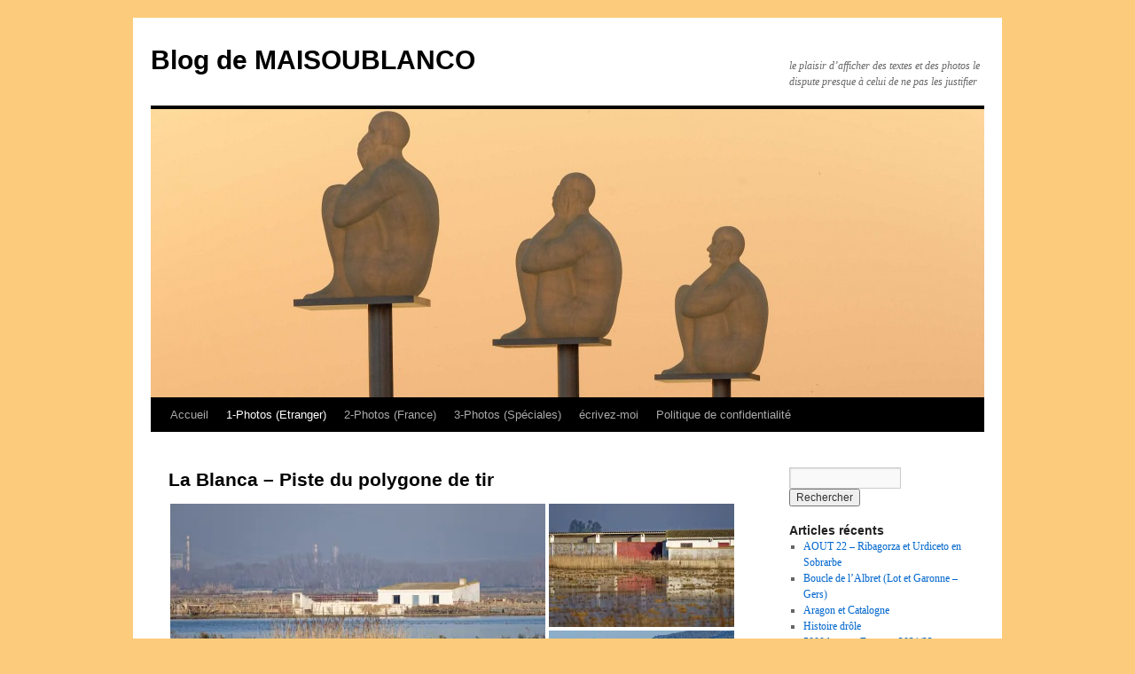

--- FILE ---
content_type: text/html; charset=UTF-8
request_url: http://maisoublanco.fr/?page_id=31797
body_size: 77366
content:
<!DOCTYPE html>
<html lang="fr-FR">
<head>
<meta charset="UTF-8" />
<title>
La Blanca &#8211; Piste du polygone de tir | Blog de MAISOUBLANCO	</title>
<link rel="profile" href="https://gmpg.org/xfn/11" />
<link rel="stylesheet" type="text/css" media="all" href="http://maisoublanco.fr/wp-content/themes/twentyten/style.css?ver=20241112" />
<link rel="pingback" href="http://maisoublanco.fr/xmlrpc.php">
<link rel='dns-prefetch' href='//maisoublanco.fr' />
<link rel='dns-prefetch' href='//s0.wp.com' />
<link rel='dns-prefetch' href='//secure.gravatar.com' />
<link rel='dns-prefetch' href='//s.w.org' />
<link rel="alternate" type="application/rss+xml" title="Blog de MAISOUBLANCO &raquo; Flux" href="http://maisoublanco.fr/?feed=rss2" />
<link rel="alternate" type="application/rss+xml" title="Blog de MAISOUBLANCO &raquo; Flux des commentaires" href="http://maisoublanco.fr/?feed=comments-rss2" />
<link rel="alternate" type="application/rss+xml" title="Blog de MAISOUBLANCO &raquo; La Blanca &#8211; Piste du polygone de tir Flux des commentaires" href="http://maisoublanco.fr/?feed=rss2&#038;page_id=31797" />
		<script type="text/javascript">
			window._wpemojiSettings = {"baseUrl":"https:\/\/s.w.org\/images\/core\/emoji\/11\/72x72\/","ext":".png","svgUrl":"https:\/\/s.w.org\/images\/core\/emoji\/11\/svg\/","svgExt":".svg","source":{"concatemoji":"http:\/\/maisoublanco.fr\/wp-includes\/js\/wp-emoji-release.min.js?ver=4.9.28"}};
			!function(e,a,t){var n,r,o,i=a.createElement("canvas"),p=i.getContext&&i.getContext("2d");function s(e,t){var a=String.fromCharCode;p.clearRect(0,0,i.width,i.height),p.fillText(a.apply(this,e),0,0);e=i.toDataURL();return p.clearRect(0,0,i.width,i.height),p.fillText(a.apply(this,t),0,0),e===i.toDataURL()}function c(e){var t=a.createElement("script");t.src=e,t.defer=t.type="text/javascript",a.getElementsByTagName("head")[0].appendChild(t)}for(o=Array("flag","emoji"),t.supports={everything:!0,everythingExceptFlag:!0},r=0;r<o.length;r++)t.supports[o[r]]=function(e){if(!p||!p.fillText)return!1;switch(p.textBaseline="top",p.font="600 32px Arial",e){case"flag":return s([55356,56826,55356,56819],[55356,56826,8203,55356,56819])?!1:!s([55356,57332,56128,56423,56128,56418,56128,56421,56128,56430,56128,56423,56128,56447],[55356,57332,8203,56128,56423,8203,56128,56418,8203,56128,56421,8203,56128,56430,8203,56128,56423,8203,56128,56447]);case"emoji":return!s([55358,56760,9792,65039],[55358,56760,8203,9792,65039])}return!1}(o[r]),t.supports.everything=t.supports.everything&&t.supports[o[r]],"flag"!==o[r]&&(t.supports.everythingExceptFlag=t.supports.everythingExceptFlag&&t.supports[o[r]]);t.supports.everythingExceptFlag=t.supports.everythingExceptFlag&&!t.supports.flag,t.DOMReady=!1,t.readyCallback=function(){t.DOMReady=!0},t.supports.everything||(n=function(){t.readyCallback()},a.addEventListener?(a.addEventListener("DOMContentLoaded",n,!1),e.addEventListener("load",n,!1)):(e.attachEvent("onload",n),a.attachEvent("onreadystatechange",function(){"complete"===a.readyState&&t.readyCallback()})),(n=t.source||{}).concatemoji?c(n.concatemoji):n.wpemoji&&n.twemoji&&(c(n.twemoji),c(n.wpemoji)))}(window,document,window._wpemojiSettings);
		</script>
		<style type="text/css">
img.wp-smiley,
img.emoji {
	display: inline !important;
	border: none !important;
	box-shadow: none !important;
	height: 1em !important;
	width: 1em !important;
	margin: 0 .07em !important;
	vertical-align: -0.1em !important;
	background: none !important;
	padding: 0 !important;
}
</style>
<link rel='stylesheet' id='twentyten-block-style-css'  href='http://maisoublanco.fr/wp-content/themes/twentyten/blocks.css?ver=20240703' type='text/css' media='all' />
<link rel='stylesheet' id='jetpack-widget-social-icons-styles-css'  href='http://maisoublanco.fr/wp-content/plugins/jetpack/modules/widgets/social-icons/social-icons.css?ver=20170506' type='text/css' media='all' />
<link rel='stylesheet' id='slb_core-css'  href='http://maisoublanco.fr/wp-content/plugins/simple-lightbox/client/css/app.css?ver=2.9.3' type='text/css' media='all' />
<link rel='stylesheet' id='jetpack_css-css'  href='http://maisoublanco.fr/wp-content/plugins/jetpack/css/jetpack.css?ver=6.1.5' type='text/css' media='all' />
<script type='text/javascript' src='http://maisoublanco.fr/wp-includes/js/jquery/jquery.js?ver=1.12.4'></script>
<script type='text/javascript' src='http://maisoublanco.fr/wp-includes/js/jquery/jquery-migrate.min.js?ver=1.4.1'></script>
<link rel='https://api.w.org/' href='http://maisoublanco.fr/index.php?rest_route=/' />
<link rel="EditURI" type="application/rsd+xml" title="RSD" href="http://maisoublanco.fr/xmlrpc.php?rsd" />
<link rel="wlwmanifest" type="application/wlwmanifest+xml" href="http://maisoublanco.fr/wp-includes/wlwmanifest.xml" /> 
<meta name="generator" content="WordPress 4.9.28" />
<link rel="canonical" href="http://maisoublanco.fr/?page_id=31797" />
<link rel='shortlink' href='http://maisoublanco.fr/?p=31797' />
<link rel="alternate" type="application/json+oembed" href="http://maisoublanco.fr/index.php?rest_route=%2Foembed%2F1.0%2Fembed&#038;url=http%3A%2F%2Fmaisoublanco.fr%2F%3Fpage_id%3D31797" />
<link rel="alternate" type="text/xml+oembed" href="http://maisoublanco.fr/index.php?rest_route=%2Foembed%2F1.0%2Fembed&#038;url=http%3A%2F%2Fmaisoublanco.fr%2F%3Fpage_id%3D31797&#038;format=xml" />

<link rel='dns-prefetch' href='//i0.wp.com'/>
<link rel='dns-prefetch' href='//i1.wp.com'/>
<link rel='dns-prefetch' href='//i2.wp.com'/>
<link rel='dns-prefetch' href='//widgets.wp.com'/>
<link rel='dns-prefetch' href='//s0.wp.com'/>
<link rel='dns-prefetch' href='//0.gravatar.com'/>
<link rel='dns-prefetch' href='//1.gravatar.com'/>
<link rel='dns-prefetch' href='//2.gravatar.com'/>
<style type="text/css" id="custom-background-css">
body.custom-background { background-color: #fccb7b; }
</style>
</head>

<body class="page-template-default page page-id-31797 page-child parent-pageid-29690 custom-background">
<div id="wrapper" class="hfeed">
	<div id="header">
		<div id="masthead">
			<div id="branding" role="banner">
								<div id="site-title">
					<span>
						<a href="http://maisoublanco.fr/" rel="home">Blog de MAISOUBLANCO</a>
					</span>
				</div>
				<div id="site-description">le plaisir d’afficher des textes et des photos le dispute presque à celui de ne pas les justifier</div>

				<img src="http://maisoublanco.fr/wp-content/uploads/2013/07/cropped-MAI_2361.jpg" width="940" height="325" alt="Blog de MAISOUBLANCO" />			</div><!-- #branding -->

			<div id="access" role="navigation">
								<div class="skip-link screen-reader-text"><a href="#content">Aller au contenu</a></div>
				<div class="menu"><ul>
<li ><a href="http://maisoublanco.fr/">Accueil</a></li><li class="page_item page-item-1801 page_item_has_children current_page_ancestor"><a href="http://maisoublanco.fr/?page_id=1801">1-Photos (Etranger)</a>
<ul class='children'>
	<li class="page_item page-item-27145 page_item_has_children"><a href="http://maisoublanco.fr/?page_id=27145">Croatie</a>
	<ul class='children'>
		<li class="page_item page-item-27156 page_item_has_children"><a href="http://maisoublanco.fr/?page_id=27156">Dalmatie Centrale</a>
		<ul class='children'>
			<li class="page_item page-item-28397"><a href="http://maisoublanco.fr/?page_id=28397">Hvar</a></li>
			<li class="page_item page-item-28200"><a href="http://maisoublanco.fr/?page_id=28200">Split</a></li>
			<li class="page_item page-item-28148"><a href="http://maisoublanco.fr/?page_id=28148">Split &#8211; Club Jadran Waterpolo</a></li>
			<li class="page_item page-item-28349"><a href="http://maisoublanco.fr/?page_id=28349">Trogir</a></li>
			<li class="page_item page-item-28134"><a href="http://maisoublanco.fr/?page_id=28134">Zaotrog</a></li>
		</ul>
</li>
		<li class="page_item page-item-27154 page_item_has_children"><a href="http://maisoublanco.fr/?page_id=27154">Dalmatie du Nord</a>
		<ul class='children'>
			<li class="page_item page-item-27862"><a href="http://maisoublanco.fr/?page_id=27862">Bribir-Parc national Krka</a></li>
			<li class="page_item page-item-27584"><a href="http://maisoublanco.fr/?page_id=27584">Ile de Pag</a></li>
			<li class="page_item page-item-27880"><a href="http://maisoublanco.fr/?page_id=27880">Iles Kornati &#8211; Parc national</a></li>
			<li class="page_item page-item-27654"><a href="http://maisoublanco.fr/?page_id=27654">Nin</a></li>
			<li class="page_item page-item-27807"><a href="http://maisoublanco.fr/?page_id=27807">Parc national Krka</a></li>
			<li class="page_item page-item-27672"><a href="http://maisoublanco.fr/?page_id=27672">Sibenik</a></li>
			<li class="page_item page-item-27532"><a href="http://maisoublanco.fr/?page_id=27532">Zadar</a></li>
		</ul>
</li>
		<li class="page_item page-item-27158 page_item_has_children"><a href="http://maisoublanco.fr/?page_id=27158">Dalmatie du Sud</a>
		<ul class='children'>
			<li class="page_item page-item-28648"><a href="http://maisoublanco.fr/?page_id=28648">Blato (Korcula)</a></li>
			<li class="page_item page-item-28674"><a href="http://maisoublanco.fr/?page_id=28674">Brna (Korcula)</a></li>
			<li class="page_item page-item-28919"><a href="http://maisoublanco.fr/?page_id=28919">Cavtat</a></li>
			<li class="page_item page-item-28925"><a href="http://maisoublanco.fr/?page_id=28925">Delta de la Neretva</a></li>
			<li class="page_item page-item-28837"><a href="http://maisoublanco.fr/?page_id=28837">Dubrovnik</a></li>
			<li class="page_item page-item-28663"><a href="http://maisoublanco.fr/?page_id=28663">Grscica</a></li>
			<li class="page_item page-item-28688"><a href="http://maisoublanco.fr/?page_id=28688">Korcula (ville)</a></li>
			<li class="page_item page-item-28800"><a href="http://maisoublanco.fr/?page_id=28800">Oberic</a></li>
			<li class="page_item page-item-28824"><a href="http://maisoublanco.fr/?page_id=28824">Ston et Mali Ston</a></li>
			<li class="page_item page-item-28810"><a href="http://maisoublanco.fr/?page_id=28810">Trstenik</a></li>
			<li class="page_item page-item-28607"><a href="http://maisoublanco.fr/?page_id=28607">Vela Luka (Korcula)</a></li>
		</ul>
</li>
		<li class="page_item page-item-27147 page_item_has_children"><a href="http://maisoublanco.fr/?page_id=27147">Istrie</a>
		<ul class='children'>
			<li class="page_item page-item-27347"><a href="http://maisoublanco.fr/?page_id=27347">Bale</a></li>
			<li class="page_item page-item-27164"><a href="http://maisoublanco.fr/?page_id=27164">Buzet</a></li>
			<li class="page_item page-item-27308"><a href="http://maisoublanco.fr/?page_id=27308">Canal de Lème</a></li>
			<li class="page_item page-item-27198"><a href="http://maisoublanco.fr/?page_id=27198">Hum &#8211; Motovun</a></li>
			<li class="page_item page-item-27380"><a href="http://maisoublanco.fr/?page_id=27380">Labin</a></li>
			<li class="page_item page-item-27406"><a href="http://maisoublanco.fr/?page_id=27406">Plomin</a></li>
			<li class="page_item page-item-27242"><a href="http://maisoublanco.fr/?page_id=27242">Porec</a></li>
			<li class="page_item page-item-27355"><a href="http://maisoublanco.fr/?page_id=27355">Pula</a></li>
			<li class="page_item page-item-27399"><a href="http://maisoublanco.fr/?page_id=27399">Rabac</a></li>
			<li class="page_item page-item-27189"><a href="http://maisoublanco.fr/?page_id=27189">Roc</a></li>
			<li class="page_item page-item-27316"><a href="http://maisoublanco.fr/?page_id=27316">Rovinj</a></li>
			<li class="page_item page-item-27295"><a href="http://maisoublanco.fr/?page_id=27295">Vrsar</a></li>
		</ul>
</li>
		<li class="page_item page-item-27149 page_item_has_children"><a href="http://maisoublanco.fr/?page_id=27149">Kvarner</a>
		<ul class='children'>
			<li class="page_item page-item-27415"><a href="http://maisoublanco.fr/?page_id=27415">Rijeka</a></li>
			<li class="page_item page-item-27495"><a href="http://maisoublanco.fr/?page_id=27495">Senj</a></li>
			<li class="page_item page-item-27508"><a href="http://maisoublanco.fr/?page_id=27508">Starigrad</a></li>
			<li class="page_item page-item-27461"><a href="http://maisoublanco.fr/?page_id=27461">Vrbnik Ile Krk</a></li>
		</ul>
</li>
		<li class="page_item page-item-27152 page_item_has_children"><a href="http://maisoublanco.fr/?page_id=27152">Lika</a>
		<ul class='children'>
			<li class="page_item page-item-28424"><a href="http://maisoublanco.fr/?page_id=28424">Parc des 16 lacs de Plitvice</a></li>
		</ul>
</li>
	</ul>
</li>
	<li class="page_item page-item-9135 page_item_has_children current_page_ancestor"><a href="http://maisoublanco.fr/?page_id=9135">Espagne</a>
	<ul class='children'>
		<li class="page_item page-item-69908"><a href="http://maisoublanco.fr/?page_id=69908">2021/22 &#8211; Espagne &#8211; Jour 10 &#8211; Antequera sous le soleil</a></li>
		<li class="page_item page-item-9798 page_item_has_children"><a href="http://maisoublanco.fr/?page_id=9798">Andalousie</a>
		<ul class='children'>
			<li class="page_item page-item-37381"><a href="http://maisoublanco.fr/?page_id=37381">Almeria</a></li>
			<li class="page_item page-item-7890"><a href="http://maisoublanco.fr/?page_id=7890">Almeria ex</a></li>
			<li class="page_item page-item-36559"><a href="http://maisoublanco.fr/?page_id=36559">Andujar</a></li>
			<li class="page_item page-item-36701 page_item_has_children"><a href="http://maisoublanco.fr/?page_id=36701">Cabo de Gata (région)</a>
			<ul class='children'>
				<li class="page_item page-item-50515"><a href="http://maisoublanco.fr/?page_id=50515">2019- Espagne du Nord au Sud. Etape 1 : Bardenas Reales</a></li>
				<li class="page_item page-item-50951"><a href="http://maisoublanco.fr/?page_id=50951">2019- Espagne du Nord au Sud. Etape 4 : Cabo de gata</a></li>
				<li class="page_item page-item-37377"><a href="http://maisoublanco.fr/?page_id=37377">Agua Amarga</a></li>
				<li class="page_item page-item-36703"><a href="http://maisoublanco.fr/?page_id=36703">Agua Amarga (mai 2011)</a></li>
				<li class="page_item page-item-44668"><a href="http://maisoublanco.fr/?page_id=44668">Agua Amarga 2017/12</a></li>
				<li class="page_item page-item-37371"><a href="http://maisoublanco.fr/?page_id=37371">Cabo de Gata (Ville)</a></li>
				<li class="page_item page-item-37365"><a href="http://maisoublanco.fr/?page_id=37365">Cala de Carnaje</a></li>
				<li class="page_item page-item-45819"><a href="http://maisoublanco.fr/?page_id=45819">Cala de Enmedio (pistes) &amp; marche de Cala del Plomo vers Enmedio (2017/12)</a></li>
				<li class="page_item page-item-44910"><a href="http://maisoublanco.fr/?page_id=44910">Cala de San Pedro 2017/12</a></li>
				<li class="page_item page-item-37339"><a href="http://maisoublanco.fr/?page_id=37339">Cala del Playazo</a></li>
				<li class="page_item page-item-37344"><a href="http://maisoublanco.fr/?page_id=37344">Cala del Plomo</a></li>
				<li class="page_item page-item-45020"><a href="http://maisoublanco.fr/?page_id=45020">Cala El Playazo 2017/2018</a></li>
				<li class="page_item page-item-45386"><a href="http://maisoublanco.fr/?page_id=45386">Cala El Plomo 2017/2018</a></li>
				<li class="page_item page-item-44648"><a href="http://maisoublanco.fr/?page_id=44648">Carboneras 2017/2018</a></li>
				<li class="page_item page-item-45455"><a href="http://maisoublanco.fr/?page_id=45455">Carboneras 3 villages 2017/12</a></li>
				<li class="page_item page-item-46756"><a href="http://maisoublanco.fr/?page_id=46756">Cerro Negro</a></li>
				<li class="page_item page-item-44801"><a href="http://maisoublanco.fr/?page_id=44801">Cortijo del Fraile 2017/2018</a></li>
				<li class="page_item page-item-44998"><a href="http://maisoublanco.fr/?page_id=44998">El Pozo de los Frailes 2017/12</a></li>
				<li class="page_item page-item-45590 page_item_has_children"><a href="http://maisoublanco.fr/?page_id=45590">Enmedio Playa</a>
				<ul class='children'>
					<li class="page_item page-item-45592"><a href="http://maisoublanco.fr/?page_id=45592">Marche de Agua Amarga vers Cala de Enmedio (2017/12)</a></li>
				</ul>
</li>
				<li class="page_item page-item-37373"><a href="http://maisoublanco.fr/?page_id=37373">Etangs de la Almadraba</a></li>
				<li class="page_item page-item-37359"><a href="http://maisoublanco.fr/?page_id=37359">Fernan Perez</a></li>
				<li class="page_item page-item-47373"><a href="http://maisoublanco.fr/?page_id=47373">Hortichuela</a></li>
				<li class="page_item page-item-37357"><a href="http://maisoublanco.fr/?page_id=37357">Huebro</a></li>
				<li class="page_item page-item-37375"><a href="http://maisoublanco.fr/?page_id=37375">La Almadraba de Monteleva (2015/2017/2018)</a></li>
				<li class="page_item page-item-46826"><a href="http://maisoublanco.fr/?page_id=46826">La caldera Redonda</a></li>
				<li class="page_item page-item-37367"><a href="http://maisoublanco.fr/?page_id=37367">La Isleta del Moro</a></li>
				<li class="page_item page-item-36718"><a href="http://maisoublanco.fr/?page_id=36718">La Isleta del Moro (mai 2011)</a></li>
				<li class="page_item page-item-44857"><a href="http://maisoublanco.fr/?page_id=44857">La Isleta del Moro 2017/2018</a></li>
				<li class="page_item page-item-36707"><a href="http://maisoublanco.fr/?page_id=36707">La Negras (mai 2011)</a></li>
				<li class="page_item page-item-37361"><a href="http://maisoublanco.fr/?page_id=37361">Las Negras</a></li>
				<li class="page_item page-item-44853"><a href="http://maisoublanco.fr/?page_id=44853">Las Negras</a></li>
				<li class="page_item page-item-44686"><a href="http://maisoublanco.fr/?page_id=44686">Las Negras 2017/2018</a></li>
				<li class="page_item page-item-37363"><a href="http://maisoublanco.fr/?page_id=37363">Los Albaricoques</a></li>
				<li class="page_item page-item-44769"><a href="http://maisoublanco.fr/?page_id=44769">Los Albaricoques 2017/12</a></li>
				<li class="page_item page-item-37369"><a href="http://maisoublanco.fr/?page_id=37369">Los Escullos</a></li>
				<li class="page_item page-item-44884"><a href="http://maisoublanco.fr/?page_id=44884">Los Escullos 2017/12</a></li>
				<li class="page_item page-item-44708"><a href="http://maisoublanco.fr/?page_id=44708">Marche de La Boca de los Frailes vers Cerro de Limones  (Cabo de Gata-Andalousie)</a></li>
				<li class="page_item page-item-37355 page_item_has_children"><a href="http://maisoublanco.fr/?page_id=37355">Nijar</a>
				<ul class='children'>
					<li class="page_item page-item-51724"><a href="http://maisoublanco.fr/?page_id=51724">2019- Espagne du Nord au Sud. Etape 5 : Huebro, Alhamilla, Tabernas, Almeria</a></li>
				</ul>
</li>
				<li class="page_item page-item-45720"><a href="http://maisoublanco.fr/?page_id=45720">Piste Rodalquilar vers Cortijo del Fraile (2017/12)</a></li>
				<li class="page_item page-item-37348"><a href="http://maisoublanco.fr/?page_id=37348">Playa de Genoveses</a></li>
				<li class="page_item page-item-37353"><a href="http://maisoublanco.fr/?page_id=37353">Playa de Monsul</a></li>
				<li class="page_item page-item-45699"><a href="http://maisoublanco.fr/?page_id=45699">Presillas Bajas (2017/12)</a></li>
				<li class="page_item page-item-37342"><a href="http://maisoublanco.fr/?page_id=37342">Rodalquilar</a></li>
				<li class="page_item page-item-45642"><a href="http://maisoublanco.fr/?page_id=45642">Rodalquilar (2017/12)</a></li>
				<li class="page_item page-item-37346"><a href="http://maisoublanco.fr/?page_id=37346">San Jose</a></li>
				<li class="page_item page-item-45030"><a href="http://maisoublanco.fr/?page_id=45030">San Jose &amp; Playas Genoveses y Monsul  2017/12</a></li>
				<li class="page_item page-item-45222"><a href="http://maisoublanco.fr/?page_id=45222">San Miguel de Cabo de Gata (Région) 2017/12</a></li>
				<li class="page_item page-item-46987"><a href="http://maisoublanco.fr/?page_id=46987">Torre de la Vela Blanca</a></li>
				<li class="page_item page-item-47230"><a href="http://maisoublanco.fr/?page_id=47230">Torre de los Lobos</a></li>
			</ul>
</li>
			<li class="page_item page-item-8029"><a href="http://maisoublanco.fr/?page_id=8029">Cordoue</a></li>
			<li class="page_item page-item-46563"><a href="http://maisoublanco.fr/?page_id=46563">Embalse de Negratin (région)</a></li>
			<li class="page_item page-item-46330"><a href="http://maisoublanco.fr/?page_id=46330">Gorafe (région)</a></li>
			<li class="page_item page-item-8053"><a href="http://maisoublanco.fr/?page_id=8053">Grenade</a></li>
			<li class="page_item page-item-36632 page_item_has_children"><a href="http://maisoublanco.fr/?page_id=36632">Guadix</a>
			<ul class='children'>
				<li class="page_item page-item-51727"><a href="http://maisoublanco.fr/?page_id=51727">2019- Espagne du Nord au Sud. Etape 6 : Guadix, Gorafe, embalse de Negratin.</a></li>
			</ul>
</li>
			<li class="page_item page-item-36666 page_item_has_children"><a href="http://maisoublanco.fr/?page_id=36666">Jaen</a>
			<ul class='children'>
				<li class="page_item page-item-45986"><a href="http://maisoublanco.fr/?page_id=45986">Baeza-Ubeda (remontée du Cabo de Gata)</a></li>
			</ul>
</li>
			<li class="page_item page-item-8336"><a href="http://maisoublanco.fr/?page_id=8336">Jerez</a></li>
			<li class="page_item page-item-46685"><a href="http://maisoublanco.fr/?page_id=46685">La Calahora (région)</a></li>
			<li class="page_item page-item-37682 page_item_has_children"><a href="http://maisoublanco.fr/?page_id=37682">Mojacar</a>
			<ul class='children'>
				<li class="page_item page-item-50912"><a href="http://maisoublanco.fr/?page_id=50912">2019- Espagne du Nord au Sud. Etape 3 : Sierra de Cabrera, Bedar, Mojacar &#038; Cortijo grande</a></li>
			</ul>
</li>
			<li class="page_item page-item-44547"><a href="http://maisoublanco.fr/?page_id=44547">Mojacar 2017/12</a></li>
			<li class="page_item page-item-38838 page_item_has_children"><a href="http://maisoublanco.fr/?page_id=38838">Région Cadix</a>
			<ul class='children'>
				<li class="page_item page-item-8021 page_item_has_children"><a href="http://maisoublanco.fr/?page_id=8021">Cadix</a>
				<ul class='children'>
					<li class="page_item page-item-7898"><a href="http://maisoublanco.fr/?page_id=7898">Puerto Maria</a></li>
				</ul>
</li>
				<li class="page_item page-item-38883"><a href="http://maisoublanco.fr/?page_id=38883">La Algaida</a></li>
				<li class="page_item page-item-38953"><a href="http://maisoublanco.fr/?page_id=38953">Sanlucar de Barrameda</a></li>
				<li class="page_item page-item-7933"><a href="http://maisoublanco.fr/?page_id=7933">Sidonia</a></li>
			</ul>
</li>
			<li class="page_item page-item-38836 page_item_has_children"><a href="http://maisoublanco.fr/?page_id=38836">Région Huelva</a>
			<ul class='children'>
				<li class="page_item page-item-38966"><a href="http://maisoublanco.fr/?page_id=38966">Acantilado del Asperillo</a></li>
				<li class="page_item page-item-38609"><a href="http://maisoublanco.fr/?page_id=38609">El Rocio</a></li>
				<li class="page_item page-item-38869"><a href="http://maisoublanco.fr/?page_id=38869">Huelva</a></li>
				<li class="page_item page-item-39046"><a href="http://maisoublanco.fr/?page_id=39046">Matalascanas</a></li>
				<li class="page_item page-item-38844"><a href="http://maisoublanco.fr/?page_id=38844">Moguer</a></li>
			</ul>
</li>
			<li class="page_item page-item-38867 page_item_has_children"><a href="http://maisoublanco.fr/?page_id=38867">Région Séville</a>
			<ul class='children'>
				<li class="page_item page-item-39059"><a href="http://maisoublanco.fr/?page_id=39059">Isla Mayor</a></li>
				<li class="page_item page-item-39123"><a href="http://maisoublanco.fr/?page_id=39123">Isla minima &#8211; Escobar</a></li>
				<li class="page_item page-item-8641"><a href="http://maisoublanco.fr/?page_id=8641">Seville</a></li>
			</ul>
</li>
			<li class="page_item page-item-8340"><a href="http://maisoublanco.fr/?page_id=8340">Rio Tinto</a></li>
			<li class="page_item page-item-8439 page_item_has_children"><a href="http://maisoublanco.fr/?page_id=8439">Ronda</a>
			<ul class='children'>
				<li class="page_item page-item-8643"><a href="http://maisoublanco.fr/?page_id=8643">Villages Blancs</a></li>
			</ul>
</li>
			<li class="page_item page-item-47026"><a href="http://maisoublanco.fr/?page_id=47026">Sierra Alhamilla</a></li>
			<li class="page_item page-item-47406 page_item_has_children"><a href="http://maisoublanco.fr/?page_id=47406">Sierra de Cabrera</a>
			<ul class='children'>
				<li class="page_item page-item-47664"><a href="http://maisoublanco.fr/?page_id=47664">Bedar</a></li>
				<li class="page_item page-item-47447"><a href="http://maisoublanco.fr/?page_id=47447">El Cortijo Grande</a></li>
				<li class="page_item page-item-47565"><a href="http://maisoublanco.fr/?page_id=47565">Finca Listonero</a></li>
				<li class="page_item page-item-47408"><a href="http://maisoublanco.fr/?page_id=47408">Piste de Royo Morera à Cortijo Grande</a></li>
				<li class="page_item page-item-47594"><a href="http://maisoublanco.fr/?page_id=47594">Sierra Cabrera par les pistes</a></li>
				<li class="page_item page-item-47701"><a href="http://maisoublanco.fr/?page_id=47701">Sorbas</a></li>
			</ul>
</li>
			<li class="page_item page-item-47749"><a href="http://maisoublanco.fr/?page_id=47749">Sierra de Filabres</a></li>
			<li class="page_item page-item-37387 page_item_has_children"><a href="http://maisoublanco.fr/?page_id=37387">Tabernas &#8211; Alhamilla &#8211; Filabres</a>
			<ul class='children'>
				<li class="page_item page-item-37390"><a href="http://maisoublanco.fr/?page_id=37390">Désert de Tabernas</a></li>
				<li class="page_item page-item-37449"><a href="http://maisoublanco.fr/?page_id=37449">Sierra de Alhamilla</a></li>
				<li class="page_item page-item-37488"><a href="http://maisoublanco.fr/?page_id=37488">Sierra de Filabres</a></li>
			</ul>
</li>
			<li class="page_item page-item-8874"><a href="http://maisoublanco.fr/?page_id=8874">Ubeda</a></li>
			<li class="page_item page-item-37700"><a href="http://maisoublanco.fr/?page_id=37700">Vera &#8211; Plaza de toros</a></li>
			<li class="page_item page-item-8981"><a href="http://maisoublanco.fr/?page_id=8981">Zuheros</a></li>
		</ul>
</li>
		<li class="page_item page-item-21813 page_item_has_children"><a href="http://maisoublanco.fr/?page_id=21813">Aragon</a>
		<ul class='children'>
			<li class="page_item page-item-70992"><a href="http://maisoublanco.fr/?page_id=70992">2022-05 Aragon et Catalogne &#8211; Jour 2 sur 7</a></li>
			<li class="page_item page-item-71325"><a href="http://maisoublanco.fr/?page_id=71325">2022-05 Aragon et Catalogne &#8211; Jour 6 sur 7</a></li>
			<li class="page_item page-item-71123"><a href="http://maisoublanco.fr/?page_id=71123">2022-05 Aragon et Catalogne – Jour 3 sur 7</a></li>
			<li class="page_item page-item-71180"><a href="http://maisoublanco.fr/?page_id=71180">2022-05 Aragon et Catalogne – Jour 4 sur 7</a></li>
			<li class="page_item page-item-71256"><a href="http://maisoublanco.fr/?page_id=71256">2022-05 Aragon et Catalogne – Jour 5 sur 7</a></li>
			<li class="page_item page-item-71380"><a href="http://maisoublanco.fr/?page_id=71380">2022-05 Aragon et Catalogne – Jour 7 sur 7</a></li>
			<li class="page_item page-item-70976"><a href="http://maisoublanco.fr/?page_id=70976">2022-05 Aragon et Catalogne jour 1 sur 7</a></li>
			<li class="page_item page-item-23485 page_item_has_children"><a href="http://maisoublanco.fr/?page_id=23485">Aragon &#8211; 1 Sobrarbe</a>
			<ul class='children'>
				<li class="page_item page-item-34743"><a href="http://maisoublanco.fr/?page_id=34743">2015 Août 4 jours à 4 et demi</a></li>
				<li class="page_item page-item-33475"><a href="http://maisoublanco.fr/?page_id=33475">2015 Avril 6 jours à 8</a></li>
				<li class="page_item page-item-35162"><a href="http://maisoublanco.fr/?page_id=35162">2015 Septembre 7 jours à 5</a></li>
				<li class="page_item page-item-41377"><a href="http://maisoublanco.fr/?page_id=41377">2016 Octobre 7 jours à 6</a></li>
				<li class="page_item page-item-40903"><a href="http://maisoublanco.fr/?page_id=40903">2016 Septembre 7 jours à 3</a></li>
				<li class="page_item page-item-43716"><a href="http://maisoublanco.fr/?page_id=43716">2017 septembre 4 jours Lau &amp; JF</a></li>
				<li class="page_item page-item-48175"><a href="http://maisoublanco.fr/?page_id=48175">2018-05 6 jours à 8</a></li>
				<li class="page_item page-item-50291"><a href="http://maisoublanco.fr/?page_id=50291">2018-12 Balade en Sobrarbe er Somontano</a></li>
				<li class="page_item page-item-55662"><a href="http://maisoublanco.fr/?page_id=55662">2020-Sierra de Guara- Olson, Eripol, Lecina, pont Campanachal, Passerelles Alquezar</a></li>
				<li class="page_item page-item-65879"><a href="http://maisoublanco.fr/?page_id=65879">2021-Promenade en Sobrarbe (1)</a></li>
				<li class="page_item page-item-65979"><a href="http://maisoublanco.fr/?page_id=65979">2021-Promenade en Sobrarbe (2)</a></li>
				<li class="page_item page-item-23500 page_item_has_children"><a href="http://maisoublanco.fr/?page_id=23500">La Fueva (Sud-Est)</a>
				<ul class='children'>
					<li class="page_item page-item-55518"><a href="http://maisoublanco.fr/?page_id=55518">2020-Entremon</a></li>
					<li class="page_item page-item-56126"><a href="http://maisoublanco.fr/?page_id=56126">2020-Usana, Muro de Roda, San Vicente de Labuerda</a></li>
					<li class="page_item page-item-66129"><a href="http://maisoublanco.fr/?page_id=66129">2021-Ermitage de la Espelunga</a></li>
					<li class="page_item page-item-30545"><a href="http://maisoublanco.fr/?page_id=30545">Alueza</a></li>
					<li class="page_item page-item-31344"><a href="http://maisoublanco.fr/?page_id=31344">Arasanz</a></li>
					<li class="page_item page-item-30588"><a href="http://maisoublanco.fr/?page_id=30588">Charo</a></li>
					<li class="page_item page-item-30641"><a href="http://maisoublanco.fr/?page_id=30641">El Entremon</a></li>
					<li class="page_item page-item-30675"><a href="http://maisoublanco.fr/?page_id=30675">El Pocino de Charo</a></li>
					<li class="page_item page-item-30682"><a href="http://maisoublanco.fr/?page_id=30682">Formigales</a></li>
					<li class="page_item page-item-30688"><a href="http://maisoublanco.fr/?page_id=30688">Hume de Ranin</a></li>
					<li class="page_item page-item-30707"><a href="http://maisoublanco.fr/?page_id=30707">Lacorz</a></li>
					<li class="page_item page-item-29536"><a href="http://maisoublanco.fr/?page_id=29536">Liguerre de Cinca</a></li>
					<li class="page_item page-item-40389"><a href="http://maisoublanco.fr/?page_id=40389">Los Molinos</a></li>
					<li class="page_item page-item-40188"><a href="http://maisoublanco.fr/?page_id=40188">Marche de San Victorian à la grotte d&rsquo;Espluga d&rsquo;O Forato</a></li>
					<li class="page_item page-item-30732"><a href="http://maisoublanco.fr/?page_id=30732">Morillo de Monclus</a></li>
					<li class="page_item page-item-31271"><a href="http://maisoublanco.fr/?page_id=31271">Muro de Roda</a></li>
					<li class="page_item page-item-30755"><a href="http://maisoublanco.fr/?page_id=30755">Ranin</a></li>
					<li class="page_item page-item-40176"><a href="http://maisoublanco.fr/?page_id=40176">Route de Arro à San Victorian</a></li>
					<li class="page_item page-item-30767"><a href="http://maisoublanco.fr/?page_id=30767">Route de Trillo</a></li>
					<li class="page_item page-item-30788"><a href="http://maisoublanco.fr/?page_id=30788">Route Fosado / Los Molinos</a></li>
					<li class="page_item page-item-30821"><a href="http://maisoublanco.fr/?page_id=30821">Samitier et Castillo</a></li>
					<li class="page_item page-item-40415"><a href="http://maisoublanco.fr/?page_id=40415">Torrelisa</a></li>
				</ul>
</li>
				<li class="page_item page-item-23498 page_item_has_children"><a href="http://maisoublanco.fr/?page_id=23498">La vallée de Chistau (Nord-Est)</a>
				<ul class='children'>
					<li class="page_item page-item-55853"><a href="http://maisoublanco.fr/?page_id=55853">2020-Ibon de Plan et rio Cinqueta-Viados</a></li>
					<li class="page_item page-item-30384"><a href="http://maisoublanco.fr/?page_id=30384">Gistain</a></li>
					<li class="page_item page-item-67897"><a href="http://maisoublanco.fr/?page_id=67897">JOUR 09 :  l&rsquo;ancien pont de Coscojuela, les 3 ermitages de Tella et Ibon de Urdiceto (120 kms à pieds en Pyrénées espagnoles)</a></li>
					<li class="page_item page-item-64576"><a href="http://maisoublanco.fr/?page_id=64576">Piste et lac Urdiceto</a></li>
					<li class="page_item page-item-30421"><a href="http://maisoublanco.fr/?page_id=30421">Plan</a></li>
					<li class="page_item page-item-30432"><a href="http://maisoublanco.fr/?page_id=30432">San Juan de Plan</a></li>
					<li class="page_item page-item-30451"><a href="http://maisoublanco.fr/?page_id=30451">Saravillo</a></li>
					<li class="page_item page-item-40493"><a href="http://maisoublanco.fr/?page_id=40493">Saravillo à Ibon de Plan</a></li>
					<li class="page_item page-item-30496"><a href="http://maisoublanco.fr/?page_id=30496">Serveto</a></li>
					<li class="page_item page-item-30504"><a href="http://maisoublanco.fr/?page_id=30504">Sin</a></li>
				</ul>
</li>
				<li class="page_item page-item-23490 page_item_has_children"><a href="http://maisoublanco.fr/?page_id=23490">La vallée de l&rsquo;Ara (Nord-Ouest)</a>
				<ul class='children'>
					<li class="page_item page-item-55596"><a href="http://maisoublanco.fr/?page_id=55596">2020-JANOVAS ET CASCADE DE SORROSAL</a></li>
					<li class="page_item page-item-64765"><a href="http://maisoublanco.fr/?page_id=64765">2021-Ordessa vers Gradas de Soaso</a></li>
					<li class="page_item page-item-29404"><a href="http://maisoublanco.fr/?page_id=29404">Ascaso</a></li>
					<li class="page_item page-item-24080"><a href="http://maisoublanco.fr/?page_id=24080">Asin de Broto</a></li>
					<li class="page_item page-item-24141"><a href="http://maisoublanco.fr/?page_id=24141">Bergua</a></li>
					<li class="page_item page-item-29427"><a href="http://maisoublanco.fr/?page_id=29427">Boltana</a></li>
					<li class="page_item page-item-24019"><a href="http://maisoublanco.fr/?page_id=24019">Borrastre</a></li>
					<li class="page_item page-item-29432"><a href="http://maisoublanco.fr/?page_id=29432">Broto</a></li>
					<li class="page_item page-item-22488"><a href="http://maisoublanco.fr/?page_id=22488">de Jaca à Torla</a></li>
					<li class="page_item page-item-40085"><a href="http://maisoublanco.fr/?page_id=40085">El Grado</a></li>
					<li class="page_item page-item-23967"><a href="http://maisoublanco.fr/?page_id=23967">Ermita de San Urbez (Fiscal)</a></li>
					<li class="page_item page-item-24063"><a href="http://maisoublanco.fr/?page_id=24063">Fiscal</a></li>
					<li class="page_item page-item-23873"><a href="http://maisoublanco.fr/?page_id=23873">Janovas</a></li>
					<li class="page_item page-item-24036"><a href="http://maisoublanco.fr/?page_id=24036">Javierre de Ara</a></li>
					<li class="page_item page-item-68043"><a href="http://maisoublanco.fr/?page_id=68043">JOUR 10 :  Ordessa Gradas de Soaso (120 kms à pieds en Pyrénées espagnoles)</a></li>
					<li class="page_item page-item-23941"><a href="http://maisoublanco.fr/?page_id=23941">Ligüerre de Ara</a></li>
					<li class="page_item page-item-29448"><a href="http://maisoublanco.fr/?page_id=29448">Oto</a></li>
					<li class="page_item page-item-22513"><a href="http://maisoublanco.fr/?page_id=22513">Parc d&rsquo;Ordesa et Mont perdu</a></li>
					<li class="page_item page-item-23980"><a href="http://maisoublanco.fr/?page_id=23980">Planillo</a></li>
					<li class="page_item page-item-24001"><a href="http://maisoublanco.fr/?page_id=24001">San Felices de Ara</a></li>
					<li class="page_item page-item-24040"><a href="http://maisoublanco.fr/?page_id=24040">San Juste</a></li>
					<li class="page_item page-item-23977"><a href="http://maisoublanco.fr/?page_id=23977">Santa Olania</a></li>
					<li class="page_item page-item-24186"><a href="http://maisoublanco.fr/?page_id=24186">Sieste</a></li>
				</ul>
</li>
				<li class="page_item page-item-23492 page_item_has_children"><a href="http://maisoublanco.fr/?page_id=23492">La vallée de Vio (Centre)</a>
				<ul class='children'>
					<li class="page_item page-item-23793"><a href="http://maisoublanco.fr/?page_id=23793">Buerba</a></li>
					<li class="page_item page-item-23903"><a href="http://maisoublanco.fr/?page_id=23903">Campol</a></li>
					<li class="page_item page-item-25110"><a href="http://maisoublanco.fr/?page_id=25110">Nerin</a></li>
					<li class="page_item page-item-24209"><a href="http://maisoublanco.fr/?page_id=24209">Piste de Lacort à Burgasé</a></li>
					<li class="page_item page-item-24926"><a href="http://maisoublanco.fr/?page_id=24926">San Felices de Solana</a></li>
					<li class="page_item page-item-23897"><a href="http://maisoublanco.fr/?page_id=23897">San Martin de la Solana</a></li>
					<li class="page_item page-item-25093"><a href="http://maisoublanco.fr/?page_id=25093">Sercue</a></li>
					<li class="page_item page-item-23773"><a href="http://maisoublanco.fr/?page_id=23773">Vio</a></li>
					<li class="page_item page-item-24946"><a href="http://maisoublanco.fr/?page_id=24946">Yeba</a></li>
				</ul>
</li>
				<li class="page_item page-item-23496 page_item_has_children"><a href="http://maisoublanco.fr/?page_id=23496">La vallée du bas Cinca (Sud)</a>
				<ul class='children'>
					<li class="page_item page-item-53354"><a href="http://maisoublanco.fr/?page_id=53354">2019-Sobrarbe à 3 avec Léo. 1 : San Vicente, Mediano, Abizanda</a></li>
					<li class="page_item page-item-55589"><a href="http://maisoublanco.fr/?page_id=55589">2020-Coscojuela de Sobrarbe</a></li>
					<li class="page_item page-item-56369"><a href="http://maisoublanco.fr/?page_id=56369">2020-Lac de Mediano</a></li>
					<li class="page_item page-item-66422"><a href="http://maisoublanco.fr/?page_id=66422">2021-Castillo de Samitier</a></li>
					<li class="page_item page-item-22610"><a href="http://maisoublanco.fr/?page_id=22610">Ainsa</a></li>
					<li class="page_item page-item-23678"><a href="http://maisoublanco.fr/?page_id=23678">Araguas</a></li>
					<li class="page_item page-item-30570"><a href="http://maisoublanco.fr/?page_id=30570">Arro</a></li>
					<li class="page_item page-item-23520"><a href="http://maisoublanco.fr/?page_id=23520">Banaston</a></li>
					<li class="page_item page-item-31037"><a href="http://maisoublanco.fr/?page_id=31037">Casteron de Sobrarbe</a></li>
					<li class="page_item page-item-23514"><a href="http://maisoublanco.fr/?page_id=23514">Comporrotuno</a></li>
					<li class="page_item page-item-23509"><a href="http://maisoublanco.fr/?page_id=23509">Coscojuela de Sobrarbe</a></li>
					<li class="page_item page-item-23504"><a href="http://maisoublanco.fr/?page_id=23504">El pueyo de Araguas</a></li>
					<li class="page_item page-item-25484"><a href="http://maisoublanco.fr/?page_id=25484">Ermitage de la Fuensanta</a></li>
					<li class="page_item page-item-25494"><a href="http://maisoublanco.fr/?page_id=25494">Ermitage de Lorien</a></li>
					<li class="page_item page-item-25500"><a href="http://maisoublanco.fr/?page_id=25500">Ermitage San Victorian</a></li>
					<li class="page_item page-item-23523"><a href="http://maisoublanco.fr/?page_id=23523">Gerbe</a></li>
					<li class="page_item page-item-31119"><a href="http://maisoublanco.fr/?page_id=31119">Javierre</a></li>
					<li class="page_item page-item-31169"><a href="http://maisoublanco.fr/?page_id=31169">La Mata</a></li>
					<li class="page_item page-item-31062"><a href="http://maisoublanco.fr/?page_id=31062">La Pardina</a></li>
					<li class="page_item page-item-31164"><a href="http://maisoublanco.fr/?page_id=31164">La Torre</a></li>
					<li class="page_item page-item-23546"><a href="http://maisoublanco.fr/?page_id=23546">Labuerda</a></li>
					<li class="page_item page-item-22704"><a href="http://maisoublanco.fr/?page_id=22704">Lac de Mediano (Aragon)</a></li>
					<li class="page_item page-item-24866"><a href="http://maisoublanco.fr/?page_id=24866">Morillo de Tou</a></li>
					<li class="page_item page-item-31081"><a href="http://maisoublanco.fr/?page_id=31081">Olson</a></li>
					<li class="page_item page-item-22735"><a href="http://maisoublanco.fr/?page_id=22735">Samitier</a></li>
					<li class="page_item page-item-23630"><a href="http://maisoublanco.fr/?page_id=23630">San Vicente de Labuerda</a></li>
					<li class="page_item page-item-23518"><a href="http://maisoublanco.fr/?page_id=23518">Usana</a></li>
				</ul>
</li>
				<li class="page_item page-item-23494 page_item_has_children"><a href="http://maisoublanco.fr/?page_id=23494">La vallée du haut Cinca (Nord)</a>
				<ul class='children'>
					<li class="page_item page-item-53603"><a href="http://maisoublanco.fr/?page_id=53603">2019-Sobrarbe à 3 avec Léo. 3 : Tella au printemps</a></li>
					<li class="page_item page-item-53677"><a href="http://maisoublanco.fr/?page_id=53677">2019-Sobrarbe à 3 avec Léo. 4 : Sestrales et Labuerda</a></li>
					<li class="page_item page-item-55977"><a href="http://maisoublanco.fr/?page_id=55977">2020-Cascades du Cinca et de La Larri</a></li>
					<li class="page_item page-item-55438"><a href="http://maisoublanco.fr/?page_id=55438">2020-Plana canal et Sestrales alto</a></li>
					<li class="page_item page-item-23689"><a href="http://maisoublanco.fr/?page_id=23689">Anisclo canyon</a></li>
					<li class="page_item page-item-42464 page_item_has_children"><a href="http://maisoublanco.fr/?page_id=42464">Anisclo canyon supérieur</a>
					<ul class='children'>
						<li class="page_item page-item-43582"><a href="http://maisoublanco.fr/?page_id=43582">Montana de Sensa &amp; ascension Sestrales</a></li>
					</ul>
</li>
					<li class="page_item page-item-29329"><a href="http://maisoublanco.fr/?page_id=29329">Bestué</a></li>
					<li class="page_item page-item-29363"><a href="http://maisoublanco.fr/?page_id=29363">Bielsa</a></li>
					<li class="page_item page-item-40439"><a href="http://maisoublanco.fr/?page_id=40439">De Badain à El chorro y Fuentes de Fornos</a></li>
					<li class="page_item page-item-23730"><a href="http://maisoublanco.fr/?page_id=23730">Ermitage de San Urbez (Anisclo)</a></li>
					<li class="page_item page-item-23798"><a href="http://maisoublanco.fr/?page_id=23798">Escalona</a></li>
					<li class="page_item page-item-42563"><a href="http://maisoublanco.fr/?page_id=42563">Escuain canyon</a></li>
					<li class="page_item page-item-67806"><a href="http://maisoublanco.fr/?page_id=67806">JOUR 08 :  le Mondoto (120 kms à pieds en Pyrénées espagnoles)</a></li>
					<li class="page_item page-item-23534"><a href="http://maisoublanco.fr/?page_id=23534">Laspuna</a></li>
					<li class="page_item page-item-40595"><a href="http://maisoublanco.fr/?page_id=40595">Marche cascades de La Larri</a></li>
					<li class="page_item page-item-23717"><a href="http://maisoublanco.fr/?page_id=23717">Pont de San Urbez (Anisclo)</a></li>
					<li class="page_item page-item-29372"><a href="http://maisoublanco.fr/?page_id=29372">Puertolas</a></li>
					<li class="page_item page-item-23685"><a href="http://maisoublanco.fr/?page_id=23685">Puyarruego</a></li>
					<li class="page_item page-item-29387"><a href="http://maisoublanco.fr/?page_id=29387">Santa Maria</a></li>
					<li class="page_item page-item-40223"><a href="http://maisoublanco.fr/?page_id=40223">Tella la montagne dorée</a></li>
				</ul>
</li>
				<li class="page_item page-item-23487 page_item_has_children"><a href="http://maisoublanco.fr/?page_id=23487">Le vieux Sobrarbe (Sud-Ouest)</a>
				<ul class='children'>
					<li class="page_item page-item-56224"><a href="http://maisoublanco.fr/?page_id=56224">2020-Guaso et Santa Maria de Buil</a></li>
					<li class="page_item page-item-23529"><a href="http://maisoublanco.fr/?page_id=23529">Abizanda</a></li>
					<li class="page_item page-item-25356"><a href="http://maisoublanco.fr/?page_id=25356">Almazzore</a></li>
					<li class="page_item page-item-25246"><a href="http://maisoublanco.fr/?page_id=25246">Arcusa</a></li>
					<li class="page_item page-item-25379"><a href="http://maisoublanco.fr/?page_id=25379">Barcabo</a></li>
					<li class="page_item page-item-30921"><a href="http://maisoublanco.fr/?page_id=30921">Betorz</a></li>
					<li class="page_item page-item-25234"><a href="http://maisoublanco.fr/?page_id=25234">Castellazo</a></li>
					<li class="page_item page-item-25273"><a href="http://maisoublanco.fr/?page_id=25273">El Escollar</a></li>
					<li class="page_item page-item-25327"><a href="http://maisoublanco.fr/?page_id=25327">Eripol</a></li>
					<li class="page_item page-item-23802"><a href="http://maisoublanco.fr/?page_id=23802">Guaso</a></li>
					<li class="page_item page-item-25370"><a href="http://maisoublanco.fr/?page_id=25370">Hospitaled</a></li>
					<li class="page_item page-item-23828"><a href="http://maisoublanco.fr/?page_id=23828">Latorrecilla</a></li>
					<li class="page_item page-item-25388"><a href="http://maisoublanco.fr/?page_id=25388">Lecina</a></li>
					<li class="page_item page-item-31183"><a href="http://maisoublanco.fr/?page_id=31183">Mondot</a></li>
					<li class="page_item page-item-25278"><a href="http://maisoublanco.fr/?page_id=25278">Paules de Sarsa</a></li>
					<li class="page_item page-item-23846"><a href="http://maisoublanco.fr/?page_id=23846">Santa Maria de Buil</a></li>
					<li class="page_item page-item-25216"><a href="http://maisoublanco.fr/?page_id=25216">Sarratillo</a></li>
					<li class="page_item page-item-25303"><a href="http://maisoublanco.fr/?page_id=25303">Sarsa de Surta</a></li>
					<li class="page_item page-item-25223"><a href="http://maisoublanco.fr/?page_id=25223">Urriales</a></li>
				</ul>
</li>
			</ul>
</li>
			<li class="page_item page-item-24373 page_item_has_children"><a href="http://maisoublanco.fr/?page_id=24373">Aragon &#8211; Alto Gallego</a>
			<ul class='children'>
				<li class="page_item page-item-23064"><a href="http://maisoublanco.fr/?page_id=23064">Sallent de Gallego</a></li>
			</ul>
</li>
			<li class="page_item page-item-24375 page_item_has_children"><a href="http://maisoublanco.fr/?page_id=24375">Aragon &#8211; Cinco Villas</a>
			<ul class='children'>
				<li class="page_item page-item-32432"><a href="http://maisoublanco.fr/?page_id=32432">Ejea de los Caballeros</a></li>
				<li class="page_item page-item-66814"><a href="http://maisoublanco.fr/?page_id=66814">JOUR 01 : Foz de Lumbier (120 kms à pieds en Pyrénées espagnoles)</a></li>
				<li class="page_item page-item-67174"><a href="http://maisoublanco.fr/?page_id=67174">JOUR 03 : Bardenas Reales (120 kms à pieds en Pyrénées espagnoles)</a></li>
				<li class="page_item page-item-21858"><a href="http://maisoublanco.fr/?page_id=21858">Lac YESA et Village abandonné de Ruesta (Aragon)</a></li>
				<li class="page_item page-item-24379"><a href="http://maisoublanco.fr/?page_id=24379">Luesia</a></li>
				<li class="page_item page-item-32546"><a href="http://maisoublanco.fr/?page_id=32546">Piste Balsa de Antonio (Aragon-Bardenas La Negra)</a></li>
				<li class="page_item page-item-32479"><a href="http://maisoublanco.fr/?page_id=32479">Sancho Abarca</a></li>
				<li class="page_item page-item-32285"><a href="http://maisoublanco.fr/?page_id=32285">Sanctuaire Sancho Abarca</a></li>
				<li class="page_item page-item-32501"><a href="http://maisoublanco.fr/?page_id=32501">Santa Engracia</a></li>
				<li class="page_item page-item-21900"><a href="http://maisoublanco.fr/?page_id=21900">Sos del Rey Catolico (Aragon)</a></li>
				<li class="page_item page-item-32244"><a href="http://maisoublanco.fr/?page_id=32244">Tauste</a></li>
				<li class="page_item page-item-21969"><a href="http://maisoublanco.fr/?page_id=21969">Uncastillo</a></li>
			</ul>
</li>
			<li class="page_item page-item-24338 page_item_has_children"><a href="http://maisoublanco.fr/?page_id=24338">Aragon &#8211; Hoya de Huesca</a>
			<ul class='children'>
				<li class="page_item page-item-22181"><a href="http://maisoublanco.fr/?page_id=22181">Chateau de Loarre 11ème s. (Aragon)</a></li>
				<li class="page_item page-item-24345"><a href="http://maisoublanco.fr/?page_id=24345">de Riglos à San Juan de la Pena</a></li>
				<li class="page_item page-item-67570"><a href="http://maisoublanco.fr/?page_id=67570">JOUR 05 : castillo de la Ballesta et les Mallos de Riglos (120 kms à pieds en Pyrénées espagnoles)</a></li>
				<li class="page_item page-item-67696"><a href="http://maisoublanco.fr/?page_id=67696">JOUR 06 : mallos d&rsquo;Agüero et Castillo de Loarre (120 kms à pieds en Pyrénées espagnoles)</a></li>
				<li class="page_item page-item-22043"><a href="http://maisoublanco.fr/?page_id=22043">Région Riglos</a></li>
			</ul>
</li>
			<li class="page_item page-item-24324 page_item_has_children"><a href="http://maisoublanco.fr/?page_id=24324">Aragon &#8211; Jacetania</a>
			<ul class='children'>
				<li class="page_item page-item-22376"><a href="http://maisoublanco.fr/?page_id=22376">Anso</a></li>
				<li class="page_item page-item-22457"><a href="http://maisoublanco.fr/?page_id=22457">Jaca</a></li>
				<li class="page_item page-item-22271"><a href="http://maisoublanco.fr/?page_id=22271">San Juan de la Pena</a></li>
				<li class="page_item page-item-22317"><a href="http://maisoublanco.fr/?page_id=22317">Santa Cruz (Aragon)</a></li>
				<li class="page_item page-item-22341"><a href="http://maisoublanco.fr/?page_id=22341">Vallée de Echo</a></li>
			</ul>
</li>
			<li class="page_item page-item-24327 page_item_has_children"><a href="http://maisoublanco.fr/?page_id=24327">Aragon &#8211; Ribagorce</a>
			<ul class='children'>
				<li class="page_item page-item-53440"><a href="http://maisoublanco.fr/?page_id=53440">2019-Sobrarbe à 3 avec Léo. 2 : Ribagorza</a></li>
				<li class="page_item page-item-66217"><a href="http://maisoublanco.fr/?page_id=66217">2021-Balade en Ribagorza</a></li>
				<li class="page_item page-item-64611"><a href="http://maisoublanco.fr/?page_id=64611">2021-Congost de Mont Rebei</a></li>
				<li class="page_item page-item-71663"><a href="http://maisoublanco.fr/?page_id=71663">AOUT 2022 &#8211; En famille : Ribagorza et Urdiceto en Sobrarbe</a></li>
				<li class="page_item page-item-22849"><a href="http://maisoublanco.fr/?page_id=22849">Capella &#8211; le pont roman (Aragon)</a></li>
				<li class="page_item page-item-22810"><a href="http://maisoublanco.fr/?page_id=22810">Graus (Aragon)</a></li>
				<li class="page_item page-item-68145"><a href="http://maisoublanco.fr/?page_id=68145">JOUR 11 : Congost de mont Rebei (120 kms à pieds en Pyrénées espagnoles)</a></li>
				<li class="page_item page-item-68248"><a href="http://maisoublanco.fr/?page_id=68248">JOUR 12 : la muraille de Chine de Finestres (120 kms à pieds en Pyrénées espagnoles)</a></li>
				<li class="page_item page-item-42867"><a href="http://maisoublanco.fr/?page_id=42867">Lac del Grado &#8211; Torreciudad (Opus Dei)</a></li>
				<li class="page_item page-item-42899"><a href="http://maisoublanco.fr/?page_id=42899">Région la Puebla de Castro</a></li>
				<li class="page_item page-item-22863"><a href="http://maisoublanco.fr/?page_id=22863">Roda de Isabena (Aragon)</a></li>
			</ul>
</li>
			<li class="page_item page-item-32567 page_item_has_children"><a href="http://maisoublanco.fr/?page_id=32567">Aragon &#8211; Ribera Alta del Ebro</a>
			<ul class='children'>
				<li class="page_item page-item-32569"><a href="http://maisoublanco.fr/?page_id=32569">Gallur</a></li>
				<li class="page_item page-item-32667"><a href="http://maisoublanco.fr/?page_id=32667">Pradilla de Ebro</a></li>
			</ul>
</li>
			<li class="page_item page-item-24322 page_item_has_children"><a href="http://maisoublanco.fr/?page_id=24322">Aragon &#8211; Somontano</a>
			<ul class='children'>
				<li class="page_item page-item-64675"><a href="http://maisoublanco.fr/?page_id=64675">2021-Barranco de Mascun Rodillar</a></li>
				<li class="page_item page-item-22760"><a href="http://maisoublanco.fr/?page_id=22760">Alquezar (Aragon)</a></li>
				<li class="page_item page-item-25446"><a href="http://maisoublanco.fr/?page_id=25446">Asque</a></li>
				<li class="page_item page-item-25433"><a href="http://maisoublanco.fr/?page_id=25433">Gorges du rio Vero</a></li>
				<li class="page_item page-item-40396"><a href="http://maisoublanco.fr/?page_id=40396">Naval</a></li>
				<li class="page_item page-item-25450"><a href="http://maisoublanco.fr/?page_id=25450">Pont de Campanachal</a></li>
				<li class="page_item page-item-25474"><a href="http://maisoublanco.fr/?page_id=25474">Santa Maria de Dulcis</a></li>
			</ul>
</li>
			<li class="page_item page-item-37834 page_item_has_children"><a href="http://maisoublanco.fr/?page_id=37834">Aragon – Saragosse</a>
			<ul class='children'>
				<li class="page_item page-item-44240"><a href="http://maisoublanco.fr/?page_id=44240">2017/12 Saragosse</a></li>
				<li class="page_item page-item-37836"><a href="http://maisoublanco.fr/?page_id=37836">Daroca</a></li>
				<li class="page_item page-item-37905"><a href="http://maisoublanco.fr/?page_id=37905">Pozuelo de Aragon</a></li>
			</ul>
</li>
			<li class="page_item page-item-30122 page_item_has_children"><a href="http://maisoublanco.fr/?page_id=30122">Tarazona y el Moncayo</a>
			<ul class='children'>
				<li class="page_item page-item-30124"><a href="http://maisoublanco.fr/?page_id=30124">Tarazona</a></li>
			</ul>
</li>
		</ul>
</li>
		<li class="page_item page-item-9342 page_item_has_children"><a href="http://maisoublanco.fr/?page_id=9342">Cantabrie</a>
		<ul class='children'>
			<li class="page_item page-item-9029"><a href="http://maisoublanco.fr/?page_id=9029">Barcena</a></li>
			<li class="page_item page-item-9044"><a href="http://maisoublanco.fr/?page_id=9044">Carmona</a></li>
			<li class="page_item page-item-9155"><a href="http://maisoublanco.fr/?page_id=9155">Castro Urdiales</a></li>
			<li class="page_item page-item-9159"><a href="http://maisoublanco.fr/?page_id=9159">Comillas</a></li>
			<li class="page_item page-item-9252"><a href="http://maisoublanco.fr/?page_id=9252">Mazcuerras</a></li>
			<li class="page_item page-item-9280"><a href="http://maisoublanco.fr/?page_id=9280">Pics d&rsquo;Europe</a></li>
			<li class="page_item page-item-9397"><a href="http://maisoublanco.fr/?page_id=9397">San Vicente</a></li>
			<li class="page_item page-item-9293"><a href="http://maisoublanco.fr/?page_id=9293">Santander</a></li>
			<li class="page_item page-item-9322"><a href="http://maisoublanco.fr/?page_id=9322">Santillana del mar</a></li>
			<li class="page_item page-item-9412"><a href="http://maisoublanco.fr/?page_id=9412">Viesgo</a></li>
		</ul>
</li>
		<li class="page_item page-item-36487 page_item_has_children"><a href="http://maisoublanco.fr/?page_id=36487">Castille-La manche</a>
		<ul class='children'>
			<li class="page_item page-item-37516"><a href="http://maisoublanco.fr/?page_id=37516">Alcala del Jucar</a></li>
			<li class="page_item page-item-36489"><a href="http://maisoublanco.fr/?page_id=36489">Almagro</a></li>
			<li class="page_item page-item-46161"><a href="http://maisoublanco.fr/?page_id=46161">Aranjuez</a></li>
			<li class="page_item page-item-46099"><a href="http://maisoublanco.fr/?page_id=46099">Chinchon</a></li>
		</ul>
</li>
		<li class="page_item page-item-9930 page_item_has_children"><a href="http://maisoublanco.fr/?page_id=9930">Castille-Leon</a>
		<ul class='children'>
			<li class="page_item page-item-36401"><a href="http://maisoublanco.fr/?page_id=36401">Aranda de Duero</a></li>
			<li class="page_item page-item-9462"><a href="http://maisoublanco.fr/?page_id=9462">Avila</a></li>
			<li class="page_item page-item-9633 page_item_has_children"><a href="http://maisoublanco.fr/?page_id=9633">Burgos</a>
			<ul class='children'>
				<li class="page_item page-item-9475"><a href="http://maisoublanco.fr/?page_id=9475">Burgos 2011</a></li>
			</ul>
</li>
			<li class="page_item page-item-46244"><a href="http://maisoublanco.fr/?page_id=46244">Frias</a></li>
			<li class="page_item page-item-9913"><a href="http://maisoublanco.fr/?page_id=9913">Leon</a></li>
			<li class="page_item page-item-39174"><a href="http://maisoublanco.fr/?page_id=39174">Palencia</a></li>
			<li class="page_item page-item-10022 page_item_has_children"><a href="http://maisoublanco.fr/?page_id=10022">Salamanca</a>
			<ul class='children'>
				<li class="page_item page-item-9911"><a href="http://maisoublanco.fr/?page_id=9911">Salamanca 2011</a></li>
			</ul>
</li>
			<li class="page_item page-item-10115"><a href="http://maisoublanco.fr/?page_id=10115">Segovie</a></li>
			<li class="page_item page-item-36430"><a href="http://maisoublanco.fr/?page_id=36430">Sepulveda</a></li>
			<li class="page_item page-item-10215"><a href="http://maisoublanco.fr/?page_id=10215">Toledo</a></li>
			<li class="page_item page-item-36450"><a href="http://maisoublanco.fr/?page_id=36450">Turegano</a></li>
			<li class="page_item page-item-10280"><a href="http://maisoublanco.fr/?page_id=10280">Zamora</a></li>
		</ul>
</li>
		<li class="page_item page-item-9369 page_item_has_children"><a href="http://maisoublanco.fr/?page_id=9369">Catalogne</a>
		<ul class='children'>
			<li class="page_item page-item-10314"><a href="http://maisoublanco.fr/?page_id=10314">Cadaques</a></li>
			<li class="page_item page-item-47991"><a href="http://maisoublanco.fr/?page_id=47991">Figueras &#8211; Musée Dali</a></li>
			<li class="page_item page-item-48099"><a href="http://maisoublanco.fr/?page_id=48099">Monestir de sant Pedre de Rodes</a></li>
			<li class="page_item page-item-48086"><a href="http://maisoublanco.fr/?page_id=48086">Port Lligat</a></li>
		</ul>
</li>
		<li class="page_item page-item-46299 page_item_has_children"><a href="http://maisoublanco.fr/?page_id=46299">Communauté de Madrid</a>
		<ul class='children'>
			<li class="page_item page-item-52013"><a href="http://maisoublanco.fr/?page_id=52013">2019- Espagne du Nord au Sud. Etape 7 : Almagro, Aranjuez</a></li>
			<li class="page_item page-item-46301"><a href="http://maisoublanco.fr/?page_id=46301">San Agustín del Guadalix</a></li>
		</ul>
</li>
		<li class="page_item page-item-37659 page_item_has_children"><a href="http://maisoublanco.fr/?page_id=37659">Communauté de Murcie</a>
		<ul class='children'>
			<li class="page_item page-item-44482"><a href="http://maisoublanco.fr/?page_id=44482">Carthagène</a></li>
			<li class="page_item page-item-37661"><a href="http://maisoublanco.fr/?page_id=37661">Lorca</a></li>
		</ul>
</li>
		<li class="page_item page-item-37620 page_item_has_children"><a href="http://maisoublanco.fr/?page_id=37620">Communauté valencienne</a>
		<ul class='children'>
			<li class="page_item page-item-44385"><a href="http://maisoublanco.fr/?page_id=44385">2017/12 de Saragosse à Peniscola</a></li>
			<li class="page_item page-item-50771"><a href="http://maisoublanco.fr/?page_id=50771">2019- Espagne du Nord au Sud. Etape 2 : Peniscola &#038; Sagunto</a></li>
			<li class="page_item page-item-37622"><a href="http://maisoublanco.fr/?page_id=37622">Elche</a></li>
			<li class="page_item page-item-37741"><a href="http://maisoublanco.fr/?page_id=37741">Valence</a></li>
		</ul>
</li>
		<li class="page_item page-item-69670"><a href="http://maisoublanco.fr/?page_id=69670">Espagne 2021/2022 &#8211; Jour 07 &#8211; Medina Sidonia &#8211; Vejer de la Frontera &#8211; Tarifa</a></li>
		<li class="page_item page-item-68386"><a href="http://maisoublanco.fr/?page_id=68386">Espagne 2021/22 &#8211; Jour 01 &#8211; Labastide d&rsquo;Armagnac &#8211; Tolosa &#8211; Burgos</a></li>
		<li class="page_item page-item-68490"><a href="http://maisoublanco.fr/?page_id=68490">Espagne 2021/22 &#8211; Jour 02 : Burgos &#8211; Plasencia &#8211; Caceres &#8211; Merida</a></li>
		<li class="page_item page-item-68649"><a href="http://maisoublanco.fr/?page_id=68649">Espagne 2021/22 &#8211; Jour 03 &#8211; Merida</a></li>
		<li class="page_item page-item-69362"><a href="http://maisoublanco.fr/?page_id=69362">Espagne 2021/22 &#8211; Jour 05 &#8211; El Rocio &#8211; La Isla Mayor _ Acantilado del Asperillo</a></li>
		<li class="page_item page-item-69838"><a href="http://maisoublanco.fr/?page_id=69838">Espagne 2021/22 &#8211; Jour 08 Tarifa &#8211; Ronda</a></li>
		<li class="page_item page-item-68899"><a href="http://maisoublanco.fr/?page_id=68899">Espagne 2021/22 &#8211; Jour 09 &#8211; Antequera</a></li>
		<li class="page_item page-item-69054"><a href="http://maisoublanco.fr/?page_id=69054">Espagne 2021/22 – Jour 04 – Fregenal de la sierra &#8211; Aracena &#8211; Minas de Rio Tinto &#8211; Niebla</a></li>
		<li class="page_item page-item-69757"><a href="http://maisoublanco.fr/?page_id=69757">Espagne 2021/22 – Jour 06 – El Rocio Parc national de la Donana</a></li>
		<li class="page_item page-item-69964"><a href="http://maisoublanco.fr/?page_id=69964">Espagne 2021/22 – Jour 11 – El caminito del Rey &#8211; El Torcal</a></li>
		<li class="page_item page-item-70089"><a href="http://maisoublanco.fr/?page_id=70089">Espagne 2021/22 – Jour 12 – Alhambra de Grenade</a></li>
		<li class="page_item page-item-70306"><a href="http://maisoublanco.fr/?page_id=70306">Espagne 2021/22 – Jour 13 – Désert de Gorafe</a></li>
		<li class="page_item page-item-70421"><a href="http://maisoublanco.fr/?page_id=70421">Espagne 2021/22 – Jour 14 – Guadix &#8211; La Calahorra &#8211; Cerro Perones &#8211; La Isleta del Moro</a></li>
		<li class="page_item page-item-68968"><a href="http://maisoublanco.fr/?page_id=68968">Espagne 2021/22 – Jour 15 Nijar &#8211; Playa el Monsul</a></li>
		<li class="page_item page-item-69191"><a href="http://maisoublanco.fr/?page_id=69191">Espagne 2021/22 – Jour 16 – Sierra de Cabrera &#8211; Cortijo Grande &#8211; Mojacar &#8211; Bedar</a></li>
		<li class="page_item page-item-69232"><a href="http://maisoublanco.fr/?page_id=69232">Espagne 2021/22 – Jour 17 – Mine d&rsquo;or de Rodalquilar &#8211; Cortijo del Fraile &#8211; Albaricoques &#8211; Cala de San Pedro &#8211; Playa el Playazo</a></li>
		<li class="page_item page-item-70512"><a href="http://maisoublanco.fr/?page_id=70512">Espagne 2021/22 – Jour 18 – de Genoveses à Monsul &#8211; Cabo de Gata + phare &#8211; Almadraba de Monteleva</a></li>
		<li class="page_item page-item-70657"><a href="http://maisoublanco.fr/?page_id=70657">Espagne 2021/22 – Jour 19 – Potier de Sorbas &#8211; Tabernas _ Cala El Plomo</a></li>
		<li class="page_item page-item-70724"><a href="http://maisoublanco.fr/?page_id=70724">Espagne 2021/22 – Jour 20 – San José &#8211; Los Escullos &#8211; Las Presillas Bajas</a></li>
		<li class="page_item page-item-70862"><a href="http://maisoublanco.fr/?page_id=70862">Espagne 2021/22 – Jour 21 – San José &#8211; Épiphanie à Peniscola</a></li>
		<li class="page_item page-item-69502"><a href="http://maisoublanco.fr/?page_id=69502">Espagne 2021/22 – Jour 22 – Peniscola &#8211; Musée Dali à Figueras</a></li>
		<li class="page_item page-item-69452"><a href="http://maisoublanco.fr/?page_id=69452">Espagne 2021/22 – Jour 23 – Retour par Collioure</a></li>
		<li class="page_item page-item-72203 page_item_has_children"><a href="http://maisoublanco.fr/?page_id=72203">Espagne du Nord-Ouest</a>
		<ul class='children'>
			<li class="page_item page-item-72205 page_item_has_children"><a href="http://maisoublanco.fr/?page_id=72205">2022-10 Espagne du Nord-Ouest</a>
			<ul class='children'>
				<li class="page_item page-item-72207"><a href="http://maisoublanco.fr/?page_id=72207">2022-10 &#8211; Jour 1 &#8211; Espagne du Nord-Ouest</a></li>
				<li class="page_item page-item-72329"><a href="http://maisoublanco.fr/?page_id=72329">2022-10 – Jour 2 – Espagne du Nord-Ouest : Barrika &#8211; Getso</a></li>
				<li class="page_item page-item-72551"><a href="http://maisoublanco.fr/?page_id=72551">2022-10 Jour 3 &#8211; Playa de Ris &#8211; Costa Quebrada</a></li>
				<li class="page_item page-item-72930"><a href="http://maisoublanco.fr/?page_id=72930">2022-10 Jour 4 – Cantabrie Comillas &#8211; San Vicente</a></li>
				<li class="page_item page-item-73128"><a href="http://maisoublanco.fr/?page_id=73128">2022-10 Jour 5 &#8211; Cantabrie San Vicente de la barquera</a></li>
				<li class="page_item page-item-73355"><a href="http://maisoublanco.fr/?page_id=73355">2022-10 Jour 6 – Gijon</a></li>
				<li class="page_item page-item-73486"><a href="http://maisoublanco.fr/?page_id=73486">2022-10 Jour 7 – Oviedo &#8211; Cudillero &#8211; Tapia</a></li>
			</ul>
</li>
		</ul>
</li>
		<li class="page_item page-item-10384 page_item_has_children"><a href="http://maisoublanco.fr/?page_id=10384">Estremadure</a>
		<ul class='children'>
			<li class="page_item page-item-38840 page_item_has_children"><a href="http://maisoublanco.fr/?page_id=38840">Région Badajoz</a>
			<ul class='children'>
				<li class="page_item page-item-39870"><a href="http://maisoublanco.fr/?page_id=39870">Alconchel</a></li>
				<li class="page_item page-item-38591"><a href="http://maisoublanco.fr/?page_id=38591">Cortegana</a></li>
				<li class="page_item page-item-39530"><a href="http://maisoublanco.fr/?page_id=39530">Feria</a></li>
				<li class="page_item page-item-39920"><a href="http://maisoublanco.fr/?page_id=39920">Fregenal de la sierra</a></li>
				<li class="page_item page-item-39945"><a href="http://maisoublanco.fr/?page_id=39945">Jerez de los caballeros</a></li>
				<li class="page_item page-item-39556"><a href="http://maisoublanco.fr/?page_id=39556">La Albuera</a></li>
				<li class="page_item page-item-39573"><a href="http://maisoublanco.fr/?page_id=39573">Merida</a></li>
				<li class="page_item page-item-39815"><a href="http://maisoublanco.fr/?page_id=39815">Nogales</a></li>
				<li class="page_item page-item-39834"><a href="http://maisoublanco.fr/?page_id=39834">Olivenza</a></li>
				<li class="page_item page-item-39863"><a href="http://maisoublanco.fr/?page_id=39863">Villalba de los Baros</a></li>
				<li class="page_item page-item-39979"><a href="http://maisoublanco.fr/?page_id=39979">Zafra</a></li>
			</ul>
</li>
			<li class="page_item page-item-39222 page_item_has_children"><a href="http://maisoublanco.fr/?page_id=39222">Région Caceres</a>
			<ul class='children'>
				<li class="page_item page-item-10401"><a href="http://maisoublanco.fr/?page_id=10401">Caceres</a></li>
				<li class="page_item page-item-39362"><a href="http://maisoublanco.fr/?page_id=39362">Guadalupe (Estremadure)</a></li>
				<li class="page_item page-item-39268"><a href="http://maisoublanco.fr/?page_id=39268">Jaraicejo (Estremadure)</a></li>
				<li class="page_item page-item-39224"><a href="http://maisoublanco.fr/?page_id=39224">Jarandilla de la Vera</a></li>
				<li class="page_item page-item-39274"><a href="http://maisoublanco.fr/?page_id=39274">Parc national de monfragüe (Estremadure)</a></li>
				<li class="page_item page-item-40006"><a href="http://maisoublanco.fr/?page_id=40006">Trujillo</a></li>
			</ul>
</li>
		</ul>
</li>
		<li class="page_item page-item-9381 page_item_has_children"><a href="http://maisoublanco.fr/?page_id=9381">Galice</a>
		<ul class='children'>
			<li class="page_item page-item-10435"><a href="http://maisoublanco.fr/?page_id=10435">A Coruna</a></li>
			<li class="page_item page-item-10467"><a href="http://maisoublanco.fr/?page_id=10467">Bayona</a></li>
			<li class="page_item page-item-10563"><a href="http://maisoublanco.fr/?page_id=10563">La cote nord</a></li>
			<li class="page_item page-item-10574"><a href="http://maisoublanco.fr/?page_id=10574">La cote sud</a></li>
			<li class="page_item page-item-10606"><a href="http://maisoublanco.fr/?page_id=10606">Lugo</a></li>
			<li class="page_item page-item-10681"><a href="http://maisoublanco.fr/?page_id=10681">Santiago</a></li>
			<li class="page_item page-item-10763"><a href="http://maisoublanco.fr/?page_id=10763">Tui</a></li>
			<li class="page_item page-item-10809"><a href="http://maisoublanco.fr/?page_id=10809">Vigo</a></li>
		</ul>
</li>
		<li class="page_item page-item-24329 page_item_has_children current_page_ancestor"><a href="http://maisoublanco.fr/?page_id=24329">Navarre</a>
		<ul class='children'>
			<li class="page_item page-item-29690 page_item_has_children current_page_ancestor current_page_parent"><a href="http://maisoublanco.fr/?page_id=29690">Bardenas Reales</a>
			<ul class='children'>
				<li class="page_item page-item-44154"><a href="http://maisoublanco.fr/?page_id=44154">2017/12 Bardenas Reales</a></li>
				<li class="page_item page-item-32002"><a href="http://maisoublanco.fr/?page_id=32002">Bardenas Blanca &#8211; Route de Ermitage del Yugo à Arguedas</a></li>
				<li class="page_item page-item-29996"><a href="http://maisoublanco.fr/?page_id=29996">Bardenas blanca alta &#8211; Piste d&rsquo;El Paso</a></li>
				<li class="page_item page-item-32064"><a href="http://maisoublanco.fr/?page_id=32064">Bardenas El Plano &#8211; Piste Lac del Ferial à Ermitage del Yugo</a></li>
				<li class="page_item page-item-31797 current_page_item"><a href="http://maisoublanco.fr/?page_id=31797">La Blanca &#8211; Piste du polygone de tir</a></li>
				<li class="page_item page-item-29692"><a href="http://maisoublanco.fr/?page_id=29692">La blanca baja &#8211; Secteur CASTILDETIERRA</a></li>
				<li class="page_item page-item-29860"><a href="http://maisoublanco.fr/?page_id=29860">La blanca baja &#8211; Secteur EL RALLON</a></li>
				<li class="page_item page-item-30005"><a href="http://maisoublanco.fr/?page_id=30005">La blanca baja &#8211; Secteur LA PISQUERA</a></li>
				<li class="page_item page-item-32165"><a href="http://maisoublanco.fr/?page_id=32165">Piste et ascension du cabezo del Fraile (La Negra)</a></li>
				<li class="page_item page-item-30090"><a href="http://maisoublanco.fr/?page_id=30090">Plana de la negra &#8211; Piste de Portimayor</a></li>
				<li class="page_item page-item-32605"><a href="http://maisoublanco.fr/?page_id=32605">Vautours fauves des Bardenas La Negra</a></li>
			</ul>
</li>
			<li class="page_item page-item-32541"><a href="http://maisoublanco.fr/?page_id=32541">Bunuel</a></li>
			<li class="page_item page-item-22445"><a href="http://maisoublanco.fr/?page_id=22445">Burgui</a></li>
			<li class="page_item page-item-32140"><a href="http://maisoublanco.fr/?page_id=32140">Cabanillas</a></li>
			<li class="page_item page-item-21815"><a href="http://maisoublanco.fr/?page_id=21815">Canyons de Lumbier et d&rsquo;Arbayun</a></li>
			<li class="page_item page-item-30210"><a href="http://maisoublanco.fr/?page_id=30210">Cascante</a></li>
			<li class="page_item page-item-31523"><a href="http://maisoublanco.fr/?page_id=31523">Estella</a></li>
			<li class="page_item page-item-30295"><a href="http://maisoublanco.fr/?page_id=30295">Fitero</a></li>
			<li class="page_item page-item-66918"><a href="http://maisoublanco.fr/?page_id=66918">JOUR 02 : villages de Navarre (120 kms à pieds en Pyrénées espagnoles)</a></li>
			<li class="page_item page-item-67381"><a href="http://maisoublanco.fr/?page_id=67381">JOUR 04 : Cascante, Tarazona et le cabezo del Fraile (120 kms à pieds en Pyrénées espagnoles)</a></li>
			<li class="page_item page-item-31593"><a href="http://maisoublanco.fr/?page_id=31593">Lerin</a></li>
			<li class="page_item page-item-31975"><a href="http://maisoublanco.fr/?page_id=31975">Milagro</a></li>
			<li class="page_item page-item-32525 page_item_has_children"><a href="http://maisoublanco.fr/?page_id=32525">Navarre &#8211; Campo de Borja</a>
			<ul class='children'>
				<li class="page_item page-item-32527"><a href="http://maisoublanco.fr/?page_id=32527">Novillas</a></li>
			</ul>
</li>
			<li class="page_item page-item-30329"><a href="http://maisoublanco.fr/?page_id=30329">Olite</a></li>
			<li class="page_item page-item-22412"><a href="http://maisoublanco.fr/?page_id=22412">Roncal</a></li>
			<li class="page_item page-item-31732"><a href="http://maisoublanco.fr/?page_id=31732">Tudela</a></li>
		</ul>
</li>
		<li class="page_item page-item-9701 page_item_has_children"><a href="http://maisoublanco.fr/?page_id=9701">Pays Basque</a>
		<ul class='children'>
			<li class="page_item page-item-31508"><a href="http://maisoublanco.fr/?page_id=31508">Auzoa</a></li>
			<li class="page_item page-item-8979"><a href="http://maisoublanco.fr/?page_id=8979">Bilbao</a></li>
			<li class="page_item page-item-37919"><a href="http://maisoublanco.fr/?page_id=37919">Getaria</a></li>
			<li class="page_item page-item-9026 page_item_has_children"><a href="http://maisoublanco.fr/?page_id=9026">San Sebastian</a>
			<ul class='children'>
				<li class="page_item page-item-19757"><a href="http://maisoublanco.fr/?page_id=19757">2005-12</a></li>
			</ul>
</li>
			<li class="page_item page-item-31457"><a href="http://maisoublanco.fr/?page_id=31457">Tolosa</a></li>
		</ul>
</li>
		<li class="page_item page-item-10858 page_item_has_children"><a href="http://maisoublanco.fr/?page_id=10858">Rioja</a>
		<ul class='children'>
			<li class="page_item page-item-31600"><a href="http://maisoublanco.fr/?page_id=31600">Alfaro</a></li>
			<li class="page_item page-item-10869"><a href="http://maisoublanco.fr/?page_id=10869">El Ciego</a></li>
			<li class="page_item page-item-40034"><a href="http://maisoublanco.fr/?page_id=40034">Haro</a></li>
			<li class="page_item page-item-10887"><a href="http://maisoublanco.fr/?page_id=10887">Laguardia</a></li>
			<li class="page_item page-item-10895"><a href="http://maisoublanco.fr/?page_id=10895">Logrono</a></li>
		</ul>
</li>
	</ul>
</li>
	<li class="page_item page-item-11444 page_item_has_children"><a href="http://maisoublanco.fr/?page_id=11444">Italie</a>
	<ul class='children'>
		<li class="page_item page-item-26181"><a href="http://maisoublanco.fr/?page_id=26181">Emilie Romagne</a></li>
		<li class="page_item page-item-26177 page_item_has_children"><a href="http://maisoublanco.fr/?page_id=26177">Grands lacs</a>
		<ul class='children'>
			<li class="page_item page-item-26739"><a href="http://maisoublanco.fr/?page_id=26739">Bergame</a></li>
			<li class="page_item page-item-26864"><a href="http://maisoublanco.fr/?page_id=26864">Brescia</a></li>
			<li class="page_item page-item-26696"><a href="http://maisoublanco.fr/?page_id=26696">Lac de Côme</a></li>
		</ul>
</li>
		<li class="page_item page-item-26175 page_item_has_children"><a href="http://maisoublanco.fr/?page_id=26175">Lombardie</a>
		<ul class='children'>
			<li class="page_item page-item-26300"><a href="http://maisoublanco.fr/?page_id=26300">Crémone</a></li>
			<li class="page_item page-item-26224"><a href="http://maisoublanco.fr/?page_id=26224">Crémone &#8211; San Sigismondo</a></li>
		</ul>
</li>
		<li class="page_item page-item-26179 page_item_has_children"><a href="http://maisoublanco.fr/?page_id=26179">Piémont-Aoste</a>
		<ul class='children'>
			<li class="page_item page-item-26533"><a href="http://maisoublanco.fr/?page_id=26533">Alba</a></li>
			<li class="page_item page-item-26606"><a href="http://maisoublanco.fr/?page_id=26606">Asti</a></li>
			<li class="page_item page-item-26586"><a href="http://maisoublanco.fr/?page_id=26586">Barbasco</a></li>
			<li class="page_item page-item-26658"><a href="http://maisoublanco.fr/?page_id=26658">Novare</a></li>
			<li class="page_item page-item-26457"><a href="http://maisoublanco.fr/?page_id=26457">Susa</a></li>
		</ul>
</li>
		<li class="page_item page-item-3627"><a href="http://maisoublanco.fr/?page_id=3627">Toscane</a></li>
		<li class="page_item page-item-19334 page_item_has_children"><a href="http://maisoublanco.fr/?page_id=19334">Vénétie</a>
		<ul class='children'>
			<li class="page_item page-item-19356"><a href="http://maisoublanco.fr/?page_id=19356">2006-05 Burano</a></li>
			<li class="page_item page-item-19340"><a href="http://maisoublanco.fr/?page_id=19340">2006-05 San Michele</a></li>
			<li class="page_item page-item-19113"><a href="http://maisoublanco.fr/?page_id=19113">2006-05 Venise</a></li>
			<li class="page_item page-item-26183"><a href="http://maisoublanco.fr/?page_id=26183">2014-09 Venise</a></li>
			<li class="page_item page-item-27082"><a href="http://maisoublanco.fr/?page_id=27082">Padoue</a></li>
			<li class="page_item page-item-26979"><a href="http://maisoublanco.fr/?page_id=26979">Soave</a></li>
			<li class="page_item page-item-27089"><a href="http://maisoublanco.fr/?page_id=27089">Trieste</a></li>
			<li class="page_item page-item-26894"><a href="http://maisoublanco.fr/?page_id=26894">Vérone</a></li>
			<li class="page_item page-item-26987"><a href="http://maisoublanco.fr/?page_id=26987">Vicence</a></li>
		</ul>
</li>
	</ul>
</li>
	<li class="page_item page-item-11153 page_item_has_children"><a href="http://maisoublanco.fr/?page_id=11153">Maroc</a>
	<ul class='children'>
		<li class="page_item page-item-4411"><a href="http://maisoublanco.fr/?page_id=4411">Noir &#038; Blanc</a></li>
		<li class="page_item page-item-4775"><a href="http://maisoublanco.fr/?page_id=4775">Nord</a></li>
		<li class="page_item page-item-4465"><a href="http://maisoublanco.fr/?page_id=4465">Sud</a></li>
	</ul>
</li>
	<li class="page_item page-item-27160 page_item_has_children"><a href="http://maisoublanco.fr/?page_id=27160">Montenegro</a>
	<ul class='children'>
		<li class="page_item page-item-27162"><a href="http://maisoublanco.fr/?page_id=27162">Bouches de Kotor</a></li>
		<li class="page_item page-item-28034"><a href="http://maisoublanco.fr/?page_id=28034">Kotor</a></li>
		<li class="page_item page-item-28097"><a href="http://maisoublanco.fr/?page_id=28097">Perast (bouches de Kotor)</a></li>
	</ul>
</li>
	<li class="page_item page-item-39438 page_item_has_children"><a href="http://maisoublanco.fr/?page_id=39438">Portugal</a>
	<ul class='children'>
		<li class="page_item page-item-39440 page_item_has_children"><a href="http://maisoublanco.fr/?page_id=39440">Région Alentero</a>
		<ul class='children'>
			<li class="page_item page-item-39442"><a href="http://maisoublanco.fr/?page_id=39442">Convento de sao paulo (Alentero Portugal)</a></li>
			<li class="page_item page-item-39899"><a href="http://maisoublanco.fr/?page_id=39899">Evora</a></li>
			<li class="page_item page-item-39973"><a href="http://maisoublanco.fr/?page_id=39973">Mourao</a></li>
		</ul>
</li>
	</ul>
</li>
	<li class="page_item page-item-3184"><a href="http://maisoublanco.fr/?page_id=3184">Suisse</a></li>
</ul>
</li>
<li class="page_item page-item-11304 page_item_has_children"><a href="http://maisoublanco.fr/?page_id=11304">2-Photos (France)</a>
<ul class='children'>
	<li class="page_item page-item-11417 page_item_has_children"><a href="http://maisoublanco.fr/?page_id=11417">Aquitaine</a>
	<ul class='children'>
		<li class="page_item page-item-2137 page_item_has_children"><a href="http://maisoublanco.fr/?page_id=2137">Gironde</a>
		<ul class='children'>
			<li class="page_item page-item-15640 page_item_has_children"><a href="http://maisoublanco.fr/?page_id=15640">2011-01 &#8211; Lormont</a>
			<ul class='children'>
				<li class="page_item page-item-50437"><a href="http://maisoublanco.fr/?page_id=50437">2019 &#8211; Lormont parc ermitage</a></li>
			</ul>
</li>
			<li class="page_item page-item-40880"><a href="http://maisoublanco.fr/?page_id=40880">2016-07 &#8211; Balade avec Marie et Stéphan</a></li>
			<li class="page_item page-item-50318"><a href="http://maisoublanco.fr/?page_id=50318">2019-Caudalie</a></li>
			<li class="page_item page-item-13919 page_item_has_children"><a href="http://maisoublanco.fr/?page_id=13919">Bazas (Région)</a>
			<ul class='children'>
				<li class="page_item page-item-16884"><a href="http://maisoublanco.fr/?page_id=16884">2010-03 &#8211; Bazas</a></li>
				<li class="page_item page-item-14554"><a href="http://maisoublanco.fr/?page_id=14554">2011-06 &#8211; Ballade région Bazas</a></li>
			</ul>
</li>
			<li class="page_item page-item-1809 page_item_has_children"><a href="http://maisoublanco.fr/?page_id=1809">Bordeaux</a>
			<ul class='children'>
				<li class="page_item page-item-6455 page_item_has_children"><a href="http://maisoublanco.fr/?page_id=6455">Bacalan (Quartier)</a>
				<ul class='children'>
					<li class="page_item page-item-18524"><a href="http://maisoublanco.fr/?page_id=18524">2008-06 Bassin à flot</a></li>
					<li class="page_item page-item-18445"><a href="http://maisoublanco.fr/?page_id=18445">2008-07 Bassin à flot</a></li>
					<li class="page_item page-item-12407"><a href="http://maisoublanco.fr/?page_id=12407">2008-10 &#8211; Rue Achard</a></li>
					<li class="page_item page-item-6528"><a href="http://maisoublanco.fr/?page_id=6528">2008-11 &#8211; Bassin à flot</a></li>
					<li class="page_item page-item-17522"><a href="http://maisoublanco.fr/?page_id=17522">2009-02 Stettner base sous-marine</a></li>
					<li class="page_item page-item-16428"><a href="http://maisoublanco.fr/?page_id=16428">2010-10 &#8211; Bassin à flot</a></li>
					<li class="page_item page-item-15767"><a href="http://maisoublanco.fr/?page_id=15767">2011-01 &#8211; Bassin à flot</a></li>
					<li class="page_item page-item-15275"><a href="http://maisoublanco.fr/?page_id=15275">2011-03 &#8211; Bassin à flot</a></li>
					<li class="page_item page-item-49509"><a href="http://maisoublanco.fr/?page_id=49509">2018-Bassin à flots (bacalan-bordeaux)</a></li>
					<li class="page_item page-item-49382"><a href="http://maisoublanco.fr/?page_id=49382">2018-Expo Street Art à la base sous-marine (Bordeaux-Nouvelle Aquitaine)</a></li>
					<li class="page_item page-item-6500 page_item_has_children"><a href="http://maisoublanco.fr/?page_id=6500">Base sous-marine</a>
					<ul class='children'>
						<li class="page_item page-item-15857"><a href="http://maisoublanco.fr/?page_id=15857">2011-01 &#8211; Base sous-marine</a></li>
						<li class="page_item page-item-15277"><a href="http://maisoublanco.fr/?page_id=15277">2011-03 &#8211; Base sous-marine</a></li>
						<li class="page_item page-item-31402"><a href="http://maisoublanco.fr/?page_id=31402">2015-02 &#8211; VARIATIONS &#8211; Expo Christian Bonnefoi</a></li>
						<li class="page_item page-item-6503"><a href="http://maisoublanco.fr/?page_id=6503">Vernissage Expo Louis Stettner</a></li>
					</ul>
</li>
					<li class="page_item page-item-43374"><a href="http://maisoublanco.fr/?page_id=43374">Bordeaux &#8211; Cité du vin</a></li>
					<li class="page_item page-item-37974"><a href="http://maisoublanco.fr/?page_id=37974">Quartier des civilisations du vin</a></li>
					<li class="page_item page-item-40736"><a href="http://maisoublanco.fr/?page_id=40736">Shake Well Festival international de graffitis</a></li>
				</ul>
</li>
				<li class="page_item page-item-6641 page_item_has_children"><a href="http://maisoublanco.fr/?page_id=6641">Bastide (Quartier)</a>
				<ul class='children'>
					<li class="page_item page-item-7742"><a href="http://maisoublanco.fr/?page_id=7742">2007-09 &#8211; Bords de l&rsquo;eau</a></li>
					<li class="page_item page-item-7697"><a href="http://maisoublanco.fr/?page_id=7697">2007-09 &#8211; Ragondins</a></li>
					<li class="page_item page-item-17133"><a href="http://maisoublanco.fr/?page_id=17133">2009-10 &#8211; Bx RD</a></li>
					<li class="page_item page-item-7458"><a href="http://maisoublanco.fr/?page_id=7458">2010-06 &#8211; Les Vaches</a></li>
					<li class="page_item page-item-16206"><a href="http://maisoublanco.fr/?page_id=16206">2010-12 &#8211; Autour du pont de pierre</a></li>
					<li class="page_item page-item-16147"><a href="http://maisoublanco.fr/?page_id=16147">2010-12 &#8211; Bords de l&rsquo;eau</a></li>
					<li class="page_item page-item-16182"><a href="http://maisoublanco.fr/?page_id=16182">2010-12 &#8211; Bx Ragondins</a></li>
					<li class="page_item page-item-6722"><a href="http://maisoublanco.fr/?page_id=6722">2010-12 &#8211; Nuit Rive droite</a></li>
					<li class="page_item page-item-15194"><a href="http://maisoublanco.fr/?page_id=15194">2011-03 &#8211;  Stalingrad aux Queyries</a></li>
					<li class="page_item page-item-12409"><a href="http://maisoublanco.fr/?page_id=12409">2011-03 &#8211; Rive droite</a></li>
					<li class="page_item page-item-12350"><a href="http://maisoublanco.fr/?page_id=12350">2012-06 &#8211; Tractions avant</a></li>
					<li class="page_item page-item-2167"><a href="http://maisoublanco.fr/?page_id=2167">2013-02 &#8211; Bords d&rsquo;eau</a></li>
					<li class="page_item page-item-38381"><a href="http://maisoublanco.fr/?page_id=38381">2016-02 &#8211; Bordeaux &#8211; Crue de la Garonne</a></li>
					<li class="page_item page-item-40797"><a href="http://maisoublanco.fr/?page_id=40797">2016-07 Balade avec Marie et Stéphan</a></li>
					<li class="page_item page-item-49459"><a href="http://maisoublanco.fr/?page_id=49459">2018-Jardin des plantes et Darwin (Bordeaux)</a></li>
					<li class="page_item page-item-11368 page_item_has_children"><a href="http://maisoublanco.fr/?page_id=11368">Darwin (ex caserne Niel)</a>
					<ul class='children'>
						<li class="page_item page-item-1853"><a href="http://maisoublanco.fr/?page_id=1853">2013-01 &#8211; Caserne NIEL (GRAFFITIS)</a></li>
						<li class="page_item page-item-2159"><a href="http://maisoublanco.fr/?page_id=2159">2013-02 &#8211; Caserne NIEL (GRAFFITIS)</a></li>
						<li class="page_item page-item-29609"><a href="http://maisoublanco.fr/?page_id=29609">2014-12 – Caserne NIEL (GRAFFITIS)</a></li>
						<li class="page_item page-item-34042"><a href="http://maisoublanco.fr/?page_id=34042">2015-07 DARWIN ex caserne NIEL-Graphs &amp; Resto</a></li>
						<li class="page_item page-item-38101"><a href="http://maisoublanco.fr/?page_id=38101">2015-12 &#8211; Darwin ex caserne Niel (graphs)</a></li>
						<li class="page_item page-item-41926"><a href="http://maisoublanco.fr/?page_id=41926">2017-01 – Darwin (graffitis)</a></li>
						<li class="page_item page-item-42345"><a href="http://maisoublanco.fr/?page_id=42345">2017-05 &#8211; Darwin</a></li>
						<li class="page_item page-item-43195"><a href="http://maisoublanco.fr/?page_id=43195">2017-06 &#8211; Darwin</a></li>
						<li class="page_item page-item-49482"><a href="http://maisoublanco.fr/?page_id=49482">2018-10 Darwin (Bordeaux bastide)</a></li>
						<li class="page_item page-item-50355"><a href="http://maisoublanco.fr/?page_id=50355">2019-Darwin</a></li>
						<li class="page_item page-item-64271"><a href="http://maisoublanco.fr/?page_id=64271">2021-05 Darwin Bx</a></li>
					</ul>
</li>
					<li class="page_item page-item-6696"><a href="http://maisoublanco.fr/?page_id=6696">Soir d&rsquo;hiver</a></li>
				</ul>
</li>
				<li class="page_item page-item-15569 page_item_has_children"><a href="http://maisoublanco.fr/?page_id=15569">Bordeaux-Lac (Quartier)</a>
				<ul class='children'>
					<li class="page_item page-item-18139"><a href="http://maisoublanco.fr/?page_id=18139">2008-09 Modélisme</a></li>
					<li class="page_item page-item-15571"><a href="http://maisoublanco.fr/?page_id=15571">2011-01 &#8211; Salon des antiquaires</a></li>
				</ul>
</li>
				<li class="page_item page-item-11230 page_item_has_children"><a href="http://maisoublanco.fr/?page_id=11230">Carnaval</a>
				<ul class='children'>
					<li class="page_item page-item-6843"><a href="http://maisoublanco.fr/?page_id=6843">2010</a></li>
					<li class="page_item page-item-6953"><a href="http://maisoublanco.fr/?page_id=6953">2011</a></li>
					<li class="page_item page-item-20619"><a href="http://maisoublanco.fr/?page_id=20619">2013</a></li>
				</ul>
</li>
				<li class="page_item page-item-12428 page_item_has_children"><a href="http://maisoublanco.fr/?page_id=12428">Caudéran (Quartier)</a>
				<ul class='children'>
					<li class="page_item page-item-7663"><a href="http://maisoublanco.fr/?page_id=7663">2009-01 &#8211; Art nouveau Parc Bordelais</a></li>
				</ul>
</li>
				<li class="page_item page-item-12365 page_item_has_children"><a href="http://maisoublanco.fr/?page_id=12365">Chartrons (Quartier)</a>
				<ul class='children'>
					<li class="page_item page-item-7493"><a href="http://maisoublanco.fr/?page_id=7493">2007-12 Bicross</a></li>
					<li class="page_item page-item-7727"><a href="http://maisoublanco.fr/?page_id=7727">2007-12 Signaletique urbaine</a></li>
					<li class="page_item page-item-7521"><a href="http://maisoublanco.fr/?page_id=7521">2008-05 &#8211; Chartrons</a></li>
					<li class="page_item page-item-6814"><a href="http://maisoublanco.fr/?page_id=6814">2008-06 &#8211; CAPC</a></li>
					<li class="page_item page-item-18649"><a href="http://maisoublanco.fr/?page_id=18649">2008-06 Chartrons</a></li>
					<li class="page_item page-item-16308"><a href="http://maisoublanco.fr/?page_id=16308">2010-12 &#8211; CAPC</a></li>
					<li class="page_item page-item-49338"><a href="http://maisoublanco.fr/?page_id=49338">2017 &#8211; Expo Michael Johnson aux Chartrons</a></li>
					<li class="page_item page-item-50449"><a href="http://maisoublanco.fr/?page_id=50449">2019-CAPC expo Bordeaux</a></li>
				</ul>
</li>
				<li class="page_item page-item-7055 page_item_has_children"><a href="http://maisoublanco.fr/?page_id=7055">Esplanade des Quinconces</a>
				<ul class='children'>
					<li class="page_item page-item-18662"><a href="http://maisoublanco.fr/?page_id=18662">2008-06 Quinconces</a></li>
					<li class="page_item page-item-7112"><a href="http://maisoublanco.fr/?page_id=7112">2008-09 Cirque PINDER</a></li>
					<li class="page_item page-item-14381"><a href="http://maisoublanco.fr/?page_id=14381">2010-10 &#8211; Fête foraine Quinconces</a></li>
					<li class="page_item page-item-7098"><a href="http://maisoublanco.fr/?page_id=7098">Autour des Quinconces</a></li>
					<li class="page_item page-item-7129"><a href="http://maisoublanco.fr/?page_id=7129">Démontage de la foire</a></li>
				</ul>
</li>
				<li class="page_item page-item-7382 page_item_has_children"><a href="http://maisoublanco.fr/?page_id=7382">Grand Parc (Quartier)</a>
				<ul class='children'>
					<li class="page_item page-item-7448"><a href="http://maisoublanco.fr/?page_id=7448">2008-08 &#8211; Le jardin public</a></li>
					<li class="page_item page-item-12418"><a href="http://maisoublanco.fr/?page_id=12418">2010-09 &#8211; Parc Rivière</a></li>
				</ul>
</li>
				<li class="page_item page-item-11373 page_item_has_children"><a href="http://maisoublanco.fr/?page_id=11373">Pont Chaban-Delmas</a>
				<ul class='children'>
					<li class="page_item page-item-16417"><a href="http://maisoublanco.fr/?page_id=16417">2010-10 &#8211; Pont Chaban-Delmas</a></li>
					<li class="page_item page-item-16237"><a href="http://maisoublanco.fr/?page_id=16237">2010-12 &#8211; Pont Chaban-Delmas</a></li>
					<li class="page_item page-item-15616"><a href="http://maisoublanco.fr/?page_id=15616">2011-01 &#8211; Pont Chaban-Delmas (début)</a></li>
					<li class="page_item page-item-15175"><a href="http://maisoublanco.fr/?page_id=15175">2011-03 &#8211; Pont Chaban-Delmas</a></li>
					<li class="page_item page-item-3002"><a href="http://maisoublanco.fr/?page_id=3002">2012-02 &#8211; Pont Chaban-Delmas</a></li>
					<li class="page_item page-item-12337"><a href="http://maisoublanco.fr/?page_id=12337">2012-06 &#8211; Pont Chaban-Delmas</a></li>
					<li class="page_item page-item-7646 page_item_has_children"><a href="http://maisoublanco.fr/?page_id=7646">2012-10 &#8211; Pont Chaban-Delmas</a>
					<ul class='children'>
						<li class="page_item page-item-7626 page_item_has_children"><a href="http://maisoublanco.fr/?page_id=7626">2012</a>
						<ul class='children'>
							<li class="page_item page-item-7604"><a href="http://maisoublanco.fr/?page_id=7604">Mars</a></li>
						</ul>
</li>
					</ul>
</li>
					<li class="page_item page-item-2163"><a href="http://maisoublanco.fr/?page_id=2163">2013-02 &#8211; Pont Chaban-Delmas</a></li>
				</ul>
</li>
				<li class="page_item page-item-12379 page_item_has_children"><a href="http://maisoublanco.fr/?page_id=12379">Quais Rive gauche</a>
				<ul class='children'>
					<li class="page_item page-item-7803"><a href="http://maisoublanco.fr/?page_id=7803">2008-05 &#8211; Sur les quais</a></li>
					<li class="page_item page-item-18596"><a href="http://maisoublanco.fr/?page_id=18596">2008-06 Quais RG</a></li>
					<li class="page_item page-item-17856"><a href="http://maisoublanco.fr/?page_id=17856">2008-09 &#8211; Quais</a></li>
					<li class="page_item page-item-17233"><a href="http://maisoublanco.fr/?page_id=17233">2009-09 &#8211; Pont de bois</a></li>
					<li class="page_item page-item-16245"><a href="http://maisoublanco.fr/?page_id=16245">2010-12 &#8211; Quais RG</a></li>
					<li class="page_item page-item-15658"><a href="http://maisoublanco.fr/?page_id=15658">2011-01 &#8211; Quai des marques</a></li>
					<li class="page_item page-item-21458"><a href="http://maisoublanco.fr/?page_id=21458">2013-07 Statues à Bordeaux</a></li>
					<li class="page_item page-item-25547"><a href="http://maisoublanco.fr/?page_id=25547">2014-06 &#8211; Bx Fête du vin</a></li>
					<li class="page_item page-item-33487"><a href="http://maisoublanco.fr/?page_id=33487">2015-Solitaire du Figaro-Prélude Bordeaux/Pauillac</a></li>
					<li class="page_item page-item-50502"><a href="http://maisoublanco.fr/?page_id=50502">2019 &#8211; Bordeaux quais RG</a></li>
					<li class="page_item page-item-7759"><a href="http://maisoublanco.fr/?page_id=7759">Dans la brume</a></li>
					<li class="page_item page-item-11261 page_item_has_children"><a href="http://maisoublanco.fr/?page_id=11261">Fêtes du vin &#8211; du fleuve et de la musique</a>
					<ul class='children'>
						<li class="page_item page-item-7151"><a href="http://maisoublanco.fr/?page_id=7151">2009-06 &#8211; Fête du fleuve</a></li>
						<li class="page_item page-item-53742"><a href="http://maisoublanco.fr/?page_id=53742">2019-Bordeaux vieux voiliers et fête du fleuve</a></li>
						<li class="page_item page-item-7216 page_item_has_children"><a href="http://maisoublanco.fr/?page_id=7216">Fête du vin (2008)</a>
						<ul class='children'>
							<li class="page_item page-item-7335"><a href="http://maisoublanco.fr/?page_id=7335">Départ du Cuauhtemoc</a></li>
						</ul>
</li>
					</ul>
</li>
					<li class="page_item page-item-28939"><a href="http://maisoublanco.fr/?page_id=28939">L&rsquo;Hermione à Bordeaux</a></li>
					<li class="page_item page-item-7790 page_item_has_children"><a href="http://maisoublanco.fr/?page_id=7790">Miroir d&rsquo;eau</a>
					<ul class='children'>
						<li class="page_item page-item-15131"><a href="http://maisoublanco.fr/?page_id=15131">2011-04 &#8211; Bordeaux Miroir d&rsquo;eau</a></li>
					</ul>
</li>
				</ul>
</li>
				<li class="page_item page-item-7712 page_item_has_children"><a href="http://maisoublanco.fr/?page_id=7712">Saint Michel (Quartier)</a>
				<ul class='children'>
					<li class="page_item page-item-12425"><a href="http://maisoublanco.fr/?page_id=12425">2008-08 &#8211; Place St Michel</a></li>
					<li class="page_item page-item-6768"><a href="http://maisoublanco.fr/?page_id=6768">2008-08 &#8211; Vue de la flêche St Michel</a></li>
					<li class="page_item page-item-17912"><a href="http://maisoublanco.fr/?page_id=17912">2008-09 &#8211; St Michel</a></li>
					<li class="page_item page-item-38059"><a href="http://maisoublanco.fr/?page_id=38059">Bordeaux &#8211; Halle des douves</a></li>
					<li class="page_item page-item-25663"><a href="http://maisoublanco.fr/?page_id=25663">Bx de Stalingrad à St Michel</a></li>
				</ul>
</li>
				<li class="page_item page-item-7404 page_item_has_children"><a href="http://maisoublanco.fr/?page_id=7404">Triangle d&rsquo;or (Quartier)</a>
				<ul class='children'>
					<li class="page_item page-item-7565"><a href="http://maisoublanco.fr/?page_id=7565">2007-12 &#8211; Noël allées Tourny</a></li>
					<li class="page_item page-item-12377"><a href="http://maisoublanco.fr/?page_id=12377">2008 &#8211; Triangle d&rsquo;or</a></li>
					<li class="page_item page-item-18628"><a href="http://maisoublanco.fr/?page_id=18628">2008-06 Bordeaux centre</a></li>
					<li class="page_item page-item-7429"><a href="http://maisoublanco.fr/?page_id=7429">Chevrolet</a></li>
					<li class="page_item page-item-36144"><a href="http://maisoublanco.fr/?page_id=36144">Ouverture Galerie Ste Catherine</a></li>
				</ul>
</li>
			</ul>
</li>
			<li class="page_item page-item-2326 page_item_has_children"><a href="http://maisoublanco.fr/?page_id=2326">Bourg sur Gironde à Blaye</a>
			<ul class='children'>
				<li class="page_item page-item-17718"><a href="http://maisoublanco.fr/?page_id=17718">2008-10 &#8211; Bourg à Blaye</a></li>
				<li class="page_item page-item-16362"><a href="http://maisoublanco.fr/?page_id=16362">2010-11 &#8211; De Bourg à Blaye</a></li>
				<li class="page_item page-item-2698"><a href="http://maisoublanco.fr/?page_id=2698">2012-02 &#8211; Blaye</a></li>
				<li class="page_item page-item-2902"><a href="http://maisoublanco.fr/?page_id=2902">2012-02 &#8211; Bourg sur Gironde</a></li>
				<li class="page_item page-item-42285"><a href="http://maisoublanco.fr/?page_id=42285">2017-05 &#8211; Bourg sur Gironde</a></li>
			</ul>
</li>
			<li class="page_item page-item-2322 page_item_has_children"><a href="http://maisoublanco.fr/?page_id=2322">Cubzac les Ponts</a>
			<ul class='children'>
				<li class="page_item page-item-2329"><a href="http://maisoublanco.fr/?page_id=2329">2012-02 &#8211; Cubzac les Ponts</a></li>
			</ul>
</li>
			<li class="page_item page-item-15422 page_item_has_children"><a href="http://maisoublanco.fr/?page_id=15422">Entre 2 mers</a>
			<ul class='children'>
				<li class="page_item page-item-15424"><a href="http://maisoublanco.fr/?page_id=15424">2011-01 &#8211; La Sauve Majeure</a></li>
				<li class="page_item page-item-15523"><a href="http://maisoublanco.fr/?page_id=15523">2011-01 &#8211; Saint Macaire</a></li>
			</ul>
</li>
			<li class="page_item page-item-11388 page_item_has_children"><a href="http://maisoublanco.fr/?page_id=11388">Le Bassin d&rsquo;Arcachon</a>
			<ul class='children'>
				<li class="page_item page-item-17302"><a href="http://maisoublanco.fr/?page_id=17302">2009-05 &#8211; Bassin d&rsquo;Arcachon</a></li>
				<li class="page_item page-item-21255"><a href="http://maisoublanco.fr/?page_id=21255">2013-05 CAZAUX</a></li>
				<li class="page_item page-item-15417 page_item_has_children"><a href="http://maisoublanco.fr/?page_id=15417">Andernos</a>
				<ul class='children'>
					<li class="page_item page-item-15369"><a href="http://maisoublanco.fr/?page_id=15369">2011-03 &#8211; Port d&rsquo;Andernos</a></li>
					<li class="page_item page-item-20941"><a href="http://maisoublanco.fr/?page_id=20941">2013-03 Andernos (33)</a></li>
				</ul>
</li>
				<li class="page_item page-item-2263 page_item_has_children"><a href="http://maisoublanco.fr/?page_id=2263">Arcachon</a>
				<ul class='children'>
					<li class="page_item page-item-11533"><a href="http://maisoublanco.fr/?page_id=11533">2012 &#8211; Ville d&rsquo;Arcachon</a></li>
					<li class="page_item page-item-11489"><a href="http://maisoublanco.fr/?page_id=11489">2012-03 &#8211; Plage du Petit Nice</a></li>
					<li class="page_item page-item-11842"><a href="http://maisoublanco.fr/?page_id=11842">2012-04 &#8211; Ville d&rsquo;hiver</a></li>
					<li class="page_item page-item-13010"><a href="http://maisoublanco.fr/?page_id=13010">2012-08 &#8211; Plage du Petit Nice</a></li>
					<li class="page_item page-item-21316"><a href="http://maisoublanco.fr/?page_id=21316">2013-05 Arcachon ville d&rsquo;hiver</a></li>
					<li class="page_item page-item-21636"><a href="http://maisoublanco.fr/?page_id=21636">Plages</a></li>
					<li class="page_item page-item-2301 page_item_has_children"><a href="http://maisoublanco.fr/?page_id=2301">Port de l&rsquo;aiguillon</a>
					<ul class='children'>
						<li class="page_item page-item-13032"><a href="http://maisoublanco.fr/?page_id=13032">2012-08 &#8211; Pointe de l&rsquo;Aiguillon</a></li>
						<li class="page_item page-item-13464"><a href="http://maisoublanco.fr/?page_id=13464">2012-09 &#8211; L&rsquo;aiguillon</a></li>
						<li class="page_item page-item-21390"><a href="http://maisoublanco.fr/?page_id=21390">2013-05 Pointe de l&rsquo;Aiguillon</a></li>
					</ul>
</li>
				</ul>
</li>
				<li class="page_item page-item-15894 page_item_has_children"><a href="http://maisoublanco.fr/?page_id=15894">Ares</a>
				<ul class='children'>
					<li class="page_item page-item-15896"><a href="http://maisoublanco.fr/?page_id=15896">2013-03 &#8211; Ares</a></li>
				</ul>
</li>
				<li class="page_item page-item-11603 page_item_has_children"><a href="http://maisoublanco.fr/?page_id=11603">Audenge</a>
				<ul class='children'>
					<li class="page_item page-item-15358"><a href="http://maisoublanco.fr/?page_id=15358">2011-03 &#8211; Port d&rsquo;Audenge</a></li>
					<li class="page_item page-item-11605"><a href="http://maisoublanco.fr/?page_id=11605">2012-05 &#8211; Audenge</a></li>
				</ul>
</li>
				<li class="page_item page-item-11549 page_item_has_children"><a href="http://maisoublanco.fr/?page_id=11549">Biganos</a>
				<ul class='children'>
					<li class="page_item page-item-14311"><a href="http://maisoublanco.fr/?page_id=14311">2011-10 &#8211; Biganos</a></li>
					<li class="page_item page-item-11551"><a href="http://maisoublanco.fr/?page_id=11551">2012-05 &#8211; Port de Biganos</a></li>
				</ul>
</li>
				<li class="page_item page-item-16806 page_item_has_children"><a href="http://maisoublanco.fr/?page_id=16806">Cap-Ferret</a>
				<ul class='children'>
					<li class="page_item page-item-19096"><a href="http://maisoublanco.fr/?page_id=19096">2007-12 Grand Crohot</a></li>
					<li class="page_item page-item-17636"><a href="http://maisoublanco.fr/?page_id=17636">2008-10 &#8211; Blockhaus</a></li>
					<li class="page_item page-item-17006"><a href="http://maisoublanco.fr/?page_id=17006">2010-01 &#8211; Cap-Ferret tempête</a></li>
					<li class="page_item page-item-16840"><a href="http://maisoublanco.fr/?page_id=16840">2010-03 &#8211; Cap-Ferret</a></li>
					<li class="page_item page-item-16808"><a href="http://maisoublanco.fr/?page_id=16808">2010-03 &#8211; Petit Piquey</a></li>
					<li class="page_item page-item-23067"><a href="http://maisoublanco.fr/?page_id=23067">2012-12 Cap-Ferret &#8211; L&rsquo;Herbe</a></li>
					<li class="page_item page-item-43278"><a href="http://maisoublanco.fr/?page_id=43278">2017-07 &#8211; Cap-Ferret</a></li>
				</ul>
</li>
				<li class="page_item page-item-2261 page_item_has_children"><a href="http://maisoublanco.fr/?page_id=2261">Cassy</a>
				<ul class='children'>
					<li class="page_item page-item-2265"><a href="http://maisoublanco.fr/?page_id=2265">2012-02 &#8211; Cassy</a></li>
				</ul>
</li>
				<li class="page_item page-item-2229 page_item_has_children"><a href="http://maisoublanco.fr/?page_id=2229">Gujan-Mestras</a>
				<ul class='children'>
					<li class="page_item page-item-15304"><a href="http://maisoublanco.fr/?page_id=15304">2011-03 &#8211; Magnifique port de Larros</a></li>
					<li class="page_item page-item-14699"><a href="http://maisoublanco.fr/?page_id=14699">2011-06 &#8211; Port de Larros à Gujan</a></li>
					<li class="page_item page-item-11634"><a href="http://maisoublanco.fr/?page_id=11634">2012-05 &#8211; Gujan-Mestras</a></li>
					<li class="page_item page-item-13216"><a href="http://maisoublanco.fr/?page_id=13216">2012-09 &#8211; De Gujan à Meyran</a></li>
				</ul>
</li>
				<li class="page_item page-item-2259 page_item_has_children"><a href="http://maisoublanco.fr/?page_id=2259">La Hume</a>
				<ul class='children'>
					<li class="page_item page-item-11705"><a href="http://maisoublanco.fr/?page_id=11705">2012-05 &#8211; La Hume</a></li>
				</ul>
</li>
				<li class="page_item page-item-2236 page_item_has_children"><a href="http://maisoublanco.fr/?page_id=2236">La Teste de Buch</a>
				<ul class='children'>
					<li class="page_item page-item-2254"><a href="http://maisoublanco.fr/?page_id=2254">2012-02 &#8211; Port de La Teste de Buch</a></li>
					<li class="page_item page-item-11870"><a href="http://maisoublanco.fr/?page_id=11870">2012-04 &#8211; Port de La Teste</a></li>
				</ul>
</li>
				<li class="page_item page-item-2256"><a href="http://maisoublanco.fr/?page_id=2256">Lanton</a></li>
				<li class="page_item page-item-11998 page_item_has_children"><a href="http://maisoublanco.fr/?page_id=11998">Le Moulleau</a>
				<ul class='children'>
					<li class="page_item page-item-14336"><a href="http://maisoublanco.fr/?page_id=14336">2011-10 &#8211; Le Moulleau et Abatilles</a></li>
					<li class="page_item page-item-12000"><a href="http://maisoublanco.fr/?page_id=12000">2012-05 &#8211; Le Moulleau</a></li>
				</ul>
</li>
				<li class="page_item page-item-44064 page_item_has_children"><a href="http://maisoublanco.fr/?page_id=44064">Le Porge</a>
				<ul class='children'>
					<li class="page_item page-item-50398"><a href="http://maisoublanco.fr/?page_id=50398">2019-Le Porge avec big E</a></li>
					<li class="page_item page-item-50294"><a href="http://maisoublanco.fr/?page_id=50294">Le Porge avec Patou</a></li>
				</ul>
</li>
				<li class="page_item page-item-2309 page_item_has_children"><a href="http://maisoublanco.fr/?page_id=2309">Le Teich</a>
				<ul class='children'>
					<li class="page_item page-item-2312"><a href="http://maisoublanco.fr/?page_id=2312">2012 &#8211; Le Teich</a></li>
				</ul>
</li>
				<li class="page_item page-item-11691 page_item_has_children"><a href="http://maisoublanco.fr/?page_id=11691">Meyran</a>
				<ul class='children'>
					<li class="page_item page-item-11707"><a href="http://maisoublanco.fr/?page_id=11707">2012-05 &#8211; Meyran</a></li>
					<li class="page_item page-item-12966"><a href="http://maisoublanco.fr/?page_id=12966">2012-08 &#8211; Meyran</a></li>
				</ul>
</li>
				<li class="page_item page-item-11724 page_item_has_children"><a href="http://maisoublanco.fr/?page_id=11724">Pyla</a>
				<ul class='children'>
					<li class="page_item page-item-14357"><a href="http://maisoublanco.fr/?page_id=14357">2011-10 &#8211; Pyla La Corniche</a></li>
					<li class="page_item page-item-11727"><a href="http://maisoublanco.fr/?page_id=11727">2012-04 &#8211; Dune du Pyla</a></li>
					<li class="page_item page-item-11788"><a href="http://maisoublanco.fr/?page_id=11788">2012-04 &#8211; La Corniche</a></li>
					<li class="page_item page-item-13019"><a href="http://maisoublanco.fr/?page_id=13019">2012-08 &#8211; Bas de la Corniche</a></li>
					<li class="page_item page-item-43554"><a href="http://maisoublanco.fr/?page_id=43554">Visite Ttiki-Echea au Pyla</a></li>
				</ul>
</li>
				<li class="page_item page-item-2295 page_item_has_children"><a href="http://maisoublanco.fr/?page_id=2295">Taussat</a>
				<ul class='children'>
					<li class="page_item page-item-2272"><a href="http://maisoublanco.fr/?page_id=2272">2012-02 &#8211; Taussat</a></li>
					<li class="page_item page-item-11567"><a href="http://maisoublanco.fr/?page_id=11567">2012-05 &#8211; Plage de Taussat</a></li>
				</ul>
</li>
			</ul>
</li>
			<li class="page_item page-item-2154 page_item_has_children"><a href="http://maisoublanco.fr/?page_id=2154">Libourne</a>
			<ul class='children'>
				<li class="page_item page-item-2150"><a href="http://maisoublanco.fr/?page_id=2150">2013-01 &#8211; Libourne</a></li>
			</ul>
</li>
			<li class="page_item page-item-13329 page_item_has_children"><a href="http://maisoublanco.fr/?page_id=13329">Médoc</a>
			<ul class='children'>
				<li class="page_item page-item-18481"><a href="http://maisoublanco.fr/?page_id=18481">2008-06 Le Porge &#8211; Lacanau</a></li>
				<li class="page_item page-item-17399"><a href="http://maisoublanco.fr/?page_id=17399">2009-04 &#8211; Médoc</a></li>
				<li class="page_item page-item-16077"><a href="http://maisoublanco.fr/?page_id=16077">2011-01 &#8211; Carcans</a></li>
				<li class="page_item page-item-16104"><a href="http://maisoublanco.fr/?page_id=16104">2011-01 &#8211; Lacanau</a></li>
				<li class="page_item page-item-14235"><a href="http://maisoublanco.fr/?page_id=14235">2011-10 &#8211; Médoc Chateaux</a></li>
				<li class="page_item page-item-29313"><a href="http://maisoublanco.fr/?page_id=29313">2012-09 – Médoc</a></li>
				<li class="page_item page-item-36049"><a href="http://maisoublanco.fr/?page_id=36049">2015-10 Soulac et port Beychevelle</a></li>
				<li class="page_item page-item-43519"><a href="http://maisoublanco.fr/?page_id=43519">2017-09 Soulac, Le Verdon, Hourtin</a></li>
				<li class="page_item page-item-2506"><a href="http://maisoublanco.fr/?page_id=2506">Plassac</a></li>
			</ul>
</li>
			<li class="page_item page-item-2143 page_item_has_children"><a href="http://maisoublanco.fr/?page_id=2143">Saint Emilion</a>
			<ul class='children'>
				<li class="page_item page-item-17804"><a href="http://maisoublanco.fr/?page_id=17804">2008-09 &#8211; St Emilion</a></li>
				<li class="page_item page-item-17566"><a href="http://maisoublanco.fr/?page_id=17566">2008-12 St Emilion</a></li>
				<li class="page_item page-item-1845"><a href="http://maisoublanco.fr/?page_id=1845">2013-01 &#8211; Saint-Emilion</a></li>
			</ul>
</li>
		</ul>
</li>
		<li class="page_item page-item-11420 page_item_has_children"><a href="http://maisoublanco.fr/?page_id=11420">Landes</a>
		<ul class='children'>
			<li class="page_item page-item-21620"><a href="http://maisoublanco.fr/?page_id=21620">Biscarrosse</a></li>
			<li class="page_item page-item-33923"><a href="http://maisoublanco.fr/?page_id=33923">DAX Prix de la bidassoa 2015</a></li>
			<li class="page_item page-item-64795"><a href="http://maisoublanco.fr/?page_id=64795">Labastide d&rsquo;Armagnac</a></li>
			<li class="page_item page-item-3718"><a href="http://maisoublanco.fr/?page_id=3718">Mimizan Plage</a></li>
			<li class="page_item page-item-3765"><a href="http://maisoublanco.fr/?page_id=3765">Mont de Marsan</a></li>
			<li class="page_item page-item-21627"><a href="http://maisoublanco.fr/?page_id=21627">Parentis</a></li>
		</ul>
</li>
		<li class="page_item page-item-6036 page_item_has_children"><a href="http://maisoublanco.fr/?page_id=6036">Périgord</a>
		<ul class='children'>
			<li class="page_item page-item-71996"><a href="http://maisoublanco.fr/?page_id=71996">2022-08 Championnat de France pétanque doublette</a></li>
			<li class="page_item page-item-12743 page_item_has_children"><a href="http://maisoublanco.fr/?page_id=12743">Périgord Blanc</a>
			<ul class='children'>
				<li class="page_item page-item-6079"><a href="http://maisoublanco.fr/?page_id=6079">La Douze (Région)</a></li>
				<li class="page_item page-item-5874 page_item_has_children"><a href="http://maisoublanco.fr/?page_id=5874">Périgueux (Région)</a>
				<ul class='children'>
					<li class="page_item page-item-13653"><a href="http://maisoublanco.fr/?page_id=13653">2012-11 &#8211; Périgueux insolite</a></li>
				</ul>
</li>
			</ul>
</li>
			<li class="page_item page-item-12739 page_item_has_children"><a href="http://maisoublanco.fr/?page_id=12739">Périgord Noir</a>
			<ul class='children'>
				<li class="page_item page-item-12736 page_item_has_children"><a href="http://maisoublanco.fr/?page_id=12736">5 châteaux (Vallée)</a>
				<ul class='children'>
					<li class="page_item page-item-19655"><a href="http://maisoublanco.fr/?page_id=19655">2006-11 Matinée de brume</a></li>
					<li class="page_item page-item-17917"><a href="http://maisoublanco.fr/?page_id=17917">2008-09 Grande ballade</a></li>
					<li class="page_item page-item-20999"><a href="http://maisoublanco.fr/?page_id=20999">2013-04 Ballade IPFV</a></li>
					<li class="page_item page-item-38272"><a href="http://maisoublanco.fr/?page_id=38272">2015-12 Noel en Périgord noir</a></li>
					<li class="page_item page-item-6086 page_item_has_children"><a href="http://maisoublanco.fr/?page_id=6086">Beynac (Région)</a>
					<ul class='children'>
						<li class="page_item page-item-20440"><a href="http://maisoublanco.fr/?page_id=20440">2004-11 Beynac</a></li>
						<li class="page_item page-item-17105"><a href="http://maisoublanco.fr/?page_id=17105">2009-12 Beynac</a></li>
						<li class="page_item page-item-13746"><a href="http://maisoublanco.fr/?page_id=13746">2011-12 &#8211; Beynac</a></li>
						<li class="page_item page-item-38481"><a href="http://maisoublanco.fr/?page_id=38481">2016-03 Beynac</a></li>
						<li class="page_item page-item-54188"><a href="http://maisoublanco.fr/?page_id=54188">2019-Beynac &#8211; club de marche</a></li>
						<li class="page_item page-item-54317"><a href="http://maisoublanco.fr/?page_id=54317">2019-Matin de brume en Périgord noir</a></li>
						<li class="page_item page-item-63810"><a href="http://maisoublanco.fr/?page_id=63810">2021 Randonnée autour de Beynac</a></li>
						<li class="page_item page-item-6097"><a href="http://maisoublanco.fr/?page_id=6097">Beynac</a></li>
						<li class="page_item page-item-38522"><a href="http://maisoublanco.fr/?page_id=38522">Cazenac</a></li>
						<li class="page_item page-item-64154"><a href="http://maisoublanco.fr/?page_id=64154">Pluie et soleil autour de Beynac</a></li>
						<li class="page_item page-item-6251"><a href="http://maisoublanco.fr/?page_id=6251">Vezac</a></li>
					</ul>
</li>
					<li class="page_item page-item-6160 page_item_has_children"><a href="http://maisoublanco.fr/?page_id=6160">Castelnaud la Chapelle</a>
					<ul class='children'>
						<li class="page_item page-item-20476"><a href="http://maisoublanco.fr/?page_id=20476">2004-07 Castelnaud la Chapelle</a></li>
						<li class="page_item page-item-54364"><a href="http://maisoublanco.fr/?page_id=54364">2019-Castelnaud la Chapelle – club de marche</a></li>
						<li class="page_item page-item-66510"><a href="http://maisoublanco.fr/?page_id=66510">2021 Tentative avortée montgolfière</a></li>
						<li class="page_item page-item-64430"><a href="http://maisoublanco.fr/?page_id=64430">Corniche de Castelnaud &#8211; de Veyrines à Berbiguière</a></li>
					</ul>
</li>
					<li class="page_item page-item-6202 page_item_has_children"><a href="http://maisoublanco.fr/?page_id=6202">Domme</a>
					<ul class='children'>
						<li class="page_item page-item-17766"><a href="http://maisoublanco.fr/?page_id=17766">2008-10 &#8211; Vallée Domme</a></li>
					</ul>
</li>
					<li class="page_item page-item-6225 page_item_has_children"><a href="http://maisoublanco.fr/?page_id=6225">Fayrac</a>
					<ul class='children'>
						<li class="page_item page-item-13623"><a href="http://maisoublanco.fr/?page_id=13623">2012-10 &#8211; Fayrac</a></li>
					</ul>
</li>
					<li class="page_item page-item-6239 page_item_has_children"><a href="http://maisoublanco.fr/?page_id=6239">La Roque Gageac</a>
					<ul class='children'>
						<li class="page_item page-item-54259"><a href="http://maisoublanco.fr/?page_id=54259">2019-La Roque-Gageac &#8211; club de marche</a></li>
						<li class="page_item page-item-62985"><a href="http://maisoublanco.fr/?page_id=62985">2021-La Roque-Gageac inondé</a></li>
						<li class="page_item page-item-63417"><a href="http://maisoublanco.fr/?page_id=63417">La Roque Gageac vu de Saint Julien</a></li>
						<li class="page_item page-item-63328"><a href="http://maisoublanco.fr/?page_id=63328">Randonnée Boucle des chênes verts à La Roque Gageac</a></li>
					</ul>
</li>
					<li class="page_item page-item-6242 page_item_has_children"><a href="http://maisoublanco.fr/?page_id=6242">Marqueyssac</a>
					<ul class='children'>
						<li class="page_item page-item-19896"><a href="http://maisoublanco.fr/?page_id=19896">2005-07 Marqueyssac</a></li>
						<li class="page_item page-item-63203"><a href="http://maisoublanco.fr/?page_id=63203">Randonnée autour de Marqueyssac</a></li>
					</ul>
</li>
				</ul>
</li>
				<li class="page_item page-item-5118"><a href="http://maisoublanco.fr/?page_id=5118">Audrix (Région)</a></li>
				<li class="page_item page-item-54815 page_item_has_children"><a href="http://maisoublanco.fr/?page_id=54815">Belves (Région)</a>
				<ul class='children'>
					<li class="page_item page-item-54817"><a href="http://maisoublanco.fr/?page_id=54817">2020-Voitures anciennes à Belves</a></li>
				</ul>
</li>
				<li class="page_item page-item-5729 page_item_has_children"><a href="http://maisoublanco.fr/?page_id=5729">Céou (Vallée du)</a>
				<ul class='children'>
					<li class="page_item page-item-54420"><a href="http://maisoublanco.fr/?page_id=54420">2020-Saint Pompont</a></li>
				</ul>
</li>
				<li class="page_item page-item-6083 page_item_has_children"><a href="http://maisoublanco.fr/?page_id=6083">Cladech (Région)</a>
				<ul class='children'>
					<li class="page_item page-item-12780"><a href="http://maisoublanco.fr/?page_id=12780">2012-07 &#8211; Carves</a></li>
					<li class="page_item page-item-54900"><a href="http://maisoublanco.fr/?page_id=54900">2020-Cladech – Club de marche</a></li>
					<li class="page_item page-item-38563"><a href="http://maisoublanco.fr/?page_id=38563">Château de Goudou (Allas les mines)</a></li>
					<li class="page_item page-item-38569"><a href="http://maisoublanco.fr/?page_id=38569">Cladech</a></li>
				</ul>
</li>
				<li class="page_item page-item-13154 page_item_has_children"><a href="http://maisoublanco.fr/?page_id=13154">Dordogne (Rivière)</a>
				<ul class='children'>
					<li class="page_item page-item-20093"><a href="http://maisoublanco.fr/?page_id=20093">2005-10 Vol sur la Dordogne</a></li>
					<li class="page_item page-item-18716"><a href="http://maisoublanco.fr/?page_id=18716">2007-10 Ballade Périgord noir</a></li>
				</ul>
</li>
				<li class="page_item page-item-12936 page_item_has_children"><a href="http://maisoublanco.fr/?page_id=12936">Le Bugue (Région)</a>
				<ul class='children'>
					<li class="page_item page-item-20372"><a href="http://maisoublanco.fr/?page_id=20372">2004-11 Château de perdigat</a></li>
					<li class="page_item page-item-12940"><a href="http://maisoublanco.fr/?page_id=12940">2012-07 &#8211; Le Bugue</a></li>
					<li class="page_item page-item-13088"><a href="http://maisoublanco.fr/?page_id=13088">2012-08 &#8211; La Bousonie</a></li>
					<li class="page_item page-item-13115"><a href="http://maisoublanco.fr/?page_id=13115">2012-08 &#8211; Paunat</a></li>
					<li class="page_item page-item-54753"><a href="http://maisoublanco.fr/?page_id=54753">2020-Trémolat</a></li>
					<li class="page_item page-item-5970 page_item_has_children"><a href="http://maisoublanco.fr/?page_id=5970">Mauzens-Miremont</a>
					<ul class='children'>
						<li class="page_item page-item-64498"><a href="http://maisoublanco.fr/?page_id=64498">Randonnée boucle de Mauzens-Miremont</a></li>
					</ul>
</li>
					<li class="page_item page-item-63498"><a href="http://maisoublanco.fr/?page_id=63498">Printemps en Périgord noir</a></li>
				</ul>
</li>
				<li class="page_item page-item-6064 page_item_has_children"><a href="http://maisoublanco.fr/?page_id=6064">Le Buisson (Région)</a>
				<ul class='children'>
					<li class="page_item page-item-54653"><a href="http://maisoublanco.fr/?page_id=54653">2020-Urval – club de marche</a></li>
				</ul>
</li>
				<li class="page_item page-item-5989 page_item_has_children"><a href="http://maisoublanco.fr/?page_id=5989">Les Eyzies (Région)</a>
				<ul class='children'>
					<li class="page_item page-item-20456"><a href="http://maisoublanco.fr/?page_id=20456">2004-07 St Cirq</a></li>
					<li class="page_item page-item-19946"><a href="http://maisoublanco.fr/?page_id=19946">2005-07 Château de Commarque</a></li>
					<li class="page_item page-item-19717"><a href="http://maisoublanco.fr/?page_id=19717">2006-11 Reignac</a></li>
					<li class="page_item page-item-13056"><a href="http://maisoublanco.fr/?page_id=13056">2012-08 &#8211; Tayac</a></li>
					<li class="page_item page-item-54582"><a href="http://maisoublanco.fr/?page_id=54582">2020-Comarque – club de marche</a></li>
					<li class="page_item page-item-63070"><a href="http://maisoublanco.fr/?page_id=63070">2021 Marche de Gorge d&rsquo;enfer à Tayac</a></li>
					<li class="page_item page-item-63726"><a href="http://maisoublanco.fr/?page_id=63726">Les Mercier-Mathieu en Périgord noir</a></li>
					<li class="page_item page-item-13084"><a href="http://maisoublanco.fr/?page_id=13084">Reignac (Maison forte)</a></li>
				</ul>
</li>
				<li class="page_item page-item-5984 page_item_has_children"><a href="http://maisoublanco.fr/?page_id=5984">Limeuil-Tremolat (Région)</a>
				<ul class='children'>
					<li class="page_item page-item-20325"><a href="http://maisoublanco.fr/?page_id=20325">2004-12 Lalinde Limeuil</a></li>
					<li class="page_item page-item-12874"><a href="http://maisoublanco.fr/?page_id=12874">2012-07 &#8211; Cingle de Trémolat</a></li>
					<li class="page_item page-item-21767 page_item_has_children"><a href="http://maisoublanco.fr/?page_id=21767">Cingle de Trémolat</a>
					<ul class='children'>
						<li class="page_item page-item-63138"><a href="http://maisoublanco.fr/?page_id=63138">Mauzac &#8211; Trémolat</a></li>
					</ul>
</li>
					<li class="page_item page-item-50349"><a href="http://maisoublanco.fr/?page_id=50349">Saint Chamassy</a></li>
				</ul>
</li>
				<li class="page_item page-item-5839 page_item_has_children"><a href="http://maisoublanco.fr/?page_id=5839">Saint Cyprien (Région)</a>
				<ul class='children'>
					<li class="page_item page-item-5147 page_item_has_children"><a href="http://maisoublanco.fr/?page_id=5147">1 Meyrals</a>
					<ul class='children'>
						<li class="page_item page-item-20467"><a href="http://maisoublanco.fr/?page_id=20467">2004-07 Lescapédie</a></li>
						<li class="page_item page-item-19632"><a href="http://maisoublanco.fr/?page_id=19632">2006-11 Ballade Lescarpédie</a></li>
						<li class="page_item page-item-17063"><a href="http://maisoublanco.fr/?page_id=17063">2009-12 &#8211; Meyrals</a></li>
						<li class="page_item page-item-66523"><a href="http://maisoublanco.fr/?page_id=66523">2021 visite des 3</a></li>
						<li class="page_item page-item-64041"><a href="http://maisoublanco.fr/?page_id=64041">Chèvrerie de Meyrals</a></li>
						<li class="page_item page-item-5167"><a href="http://maisoublanco.fr/?page_id=5167">Dans la brume</a></li>
						<li class="page_item page-item-19746 page_item_has_children"><a href="http://maisoublanco.fr/?page_id=19746">Festival Epouvantails</a>
						<ul class='children'>
							<li class="page_item page-item-5606"><a href="http://maisoublanco.fr/?page_id=5606">2005</a></li>
							<li class="page_item page-item-5324"><a href="http://maisoublanco.fr/?page_id=5324">2006</a></li>
							<li class="page_item page-item-18215 page_item_has_children"><a href="http://maisoublanco.fr/?page_id=18215">2008</a>
							<ul class='children'>
								<li class="page_item page-item-5465"><a href="http://maisoublanco.fr/?page_id=5465">2008-07 A côté</a></li>
								<li class="page_item page-item-18337"><a href="http://maisoublanco.fr/?page_id=18337">2008-07 Autour du festival</a></li>
								<li class="page_item page-item-18268"><a href="http://maisoublanco.fr/?page_id=18268">2008-07 Détails</a></li>
							</ul>
</li>
							<li class="page_item page-item-16471"><a href="http://maisoublanco.fr/?page_id=16471">2010</a></li>
							<li class="page_item page-item-11281"><a href="http://maisoublanco.fr/?page_id=11281">2012</a></li>
							<li class="page_item page-item-53874"><a href="http://maisoublanco.fr/?page_id=53874">2019-Meyrals festival des épouvantails (Périgord noir)</a></li>
						</ul>
</li>
						<li class="page_item page-item-5311"><a href="http://maisoublanco.fr/?page_id=5311">Lescarpédie</a></li>
					</ul>
</li>
					<li class="page_item page-item-19562"><a href="http://maisoublanco.fr/?page_id=19562">2006-11 Moncrabou</a></li>
					<li class="page_item page-item-13738"><a href="http://maisoublanco.fr/?page_id=13738">2011-12 &#8211; Berbiguière</a></li>
					<li class="page_item page-item-13563"><a href="http://maisoublanco.fr/?page_id=13563">2012-10 &#8211; Berbiguière</a></li>
					<li class="page_item page-item-13587"><a href="http://maisoublanco.fr/?page_id=13587">2012-10 &#8211; Castels</a></li>
					<li class="page_item page-item-13547"><a href="http://maisoublanco.fr/?page_id=13547">2012-10 &#8211; St Cyprien</a></li>
					<li class="page_item page-item-38535"><a href="http://maisoublanco.fr/?page_id=38535">2016-03 &#8211; Berbiguiere</a></li>
					<li class="page_item page-item-49082"><a href="http://maisoublanco.fr/?page_id=49082">2018-99ème Félibrée à St Cyprien</a></li>
					<li class="page_item page-item-54710"><a href="http://maisoublanco.fr/?page_id=54710">2020-Berbiguière &#8211; Club de marche</a></li>
					<li class="page_item page-item-57258"><a href="http://maisoublanco.fr/?page_id=57258">2020-Boucle de l’ermitage (Saint-Cyprien- Périgord noir)</a></li>
					<li class="page_item page-item-54619"><a href="http://maisoublanco.fr/?page_id=54619">2020-Macro-photo à Téjat (Dordogne)</a></li>
					<li class="page_item page-item-64327"><a href="http://maisoublanco.fr/?page_id=64327">2021-Berbiguière</a></li>
					<li class="page_item page-item-54186"><a href="http://maisoublanco.fr/?page_id=54186">Club de marche BPBC de St Cyprien</a></li>
					<li class="page_item page-item-63029"><a href="http://maisoublanco.fr/?page_id=63029">Marche de Téjat à la Source ST Raphaël</a></li>
					<li class="page_item page-item-53918"><a href="http://maisoublanco.fr/?page_id=53918">Meyrals, Comarque, Redon-espic</a></li>
				</ul>
</li>
				<li class="page_item page-item-5818 page_item_has_children"><a href="http://maisoublanco.fr/?page_id=5818">Saint Genies (Région)</a>
				<ul class='children'>
					<li class="page_item page-item-20363"><a href="http://maisoublanco.fr/?page_id=20363">2004-11 St Genies</a></li>
				</ul>
</li>
				<li class="page_item page-item-5835 page_item_has_children"><a href="http://maisoublanco.fr/?page_id=5835">Saint Leon (Région)</a>
				<ul class='children'>
					<li class="page_item page-item-13079"><a href="http://maisoublanco.fr/?page_id=13079">2012-08 &#8211; Castel Merle</a></li>
					<li class="page_item page-item-62893"><a href="http://maisoublanco.fr/?page_id=62893">2021-Boucle de St Leon/Vézère</a></li>
				</ul>
</li>
				<li class="page_item page-item-5748 page_item_has_children"><a href="http://maisoublanco.fr/?page_id=5748">Sarlat la Caneda (Région)</a>
				<ul class='children'>
					<li class="page_item page-item-20017"><a href="http://maisoublanco.fr/?page_id=20017">2005-07 Ciné à Sarlat</a></li>
					<li class="page_item page-item-19473"><a href="http://maisoublanco.fr/?page_id=19473">2006-05 Chateau de Fénelon</a></li>
					<li class="page_item page-item-19517"><a href="http://maisoublanco.fr/?page_id=19517">2006-05 Manoir d&rsquo;Eyrignac</a></li>
					<li class="page_item page-item-17620"><a href="http://maisoublanco.fr/?page_id=17620">2008-12 &#8211; Truffes Sarlat</a></li>
					<li class="page_item page-item-17477"><a href="http://maisoublanco.fr/?page_id=17477">2009-02 Sarlat Fête de l&rsquo;oie</a></li>
					<li class="page_item page-item-66737"><a href="http://maisoublanco.fr/?page_id=66737">2021- En montgolfière sur la Dordogne</a></li>
					<li class="page_item page-item-70921"><a href="http://maisoublanco.fr/?page_id=70921">Lasserre (Coly) et Archignac</a></li>
					<li class="page_item page-item-63884"><a href="http://maisoublanco.fr/?page_id=63884">Randonnée Allas-Bousseyral 14kms</a></li>
					<li class="page_item page-item-64087"><a href="http://maisoublanco.fr/?page_id=64087">Randonnée La Beune vers Tamnies</a></li>
				</ul>
</li>
				<li class="page_item page-item-38510"><a href="http://maisoublanco.fr/?page_id=38510">St André d&rsquo;Allas « Bousseyral »</a></li>
				<li class="page_item page-item-5740 page_item_has_children"><a href="http://maisoublanco.fr/?page_id=5740">Terasson (Région)</a>
				<ul class='children'>
					<li class="page_item page-item-20351"><a href="http://maisoublanco.fr/?page_id=20351">2004-11 Terrasson</a></li>
				</ul>
</li>
				<li class="page_item page-item-11301 page_item_has_children"><a href="http://maisoublanco.fr/?page_id=11301">Villefranche du Perigord</a>
				<ul class='children'>
					<li class="page_item page-item-5660"><a href="http://maisoublanco.fr/?page_id=5660">Félibrée (2007)</a></li>
				</ul>
</li>
				<li class="page_item page-item-63562 page_item_has_children"><a href="http://maisoublanco.fr/?page_id=63562">Vitrac</a>
				<ul class='children'>
					<li class="page_item page-item-63658"><a href="http://maisoublanco.fr/?page_id=63658">De Saint-Cyprien à Vitrac</a></li>
					<li class="page_item page-item-63564"><a href="http://maisoublanco.fr/?page_id=63564">Randonnée boucle de Montfort</a></li>
				</ul>
</li>
			</ul>
</li>
			<li class="page_item page-item-12741 page_item_has_children"><a href="http://maisoublanco.fr/?page_id=12741">Périgord Pourpre</a>
			<ul class='children'>
				<li class="page_item page-item-5126 page_item_has_children"><a href="http://maisoublanco.fr/?page_id=5126">Bergerac (Région)</a>
				<ul class='children'>
					<li class="page_item page-item-19591"><a href="http://maisoublanco.fr/?page_id=19591">2006-11 Bergerac</a></li>
					<li class="page_item page-item-16974"><a href="http://maisoublanco.fr/?page_id=16974">2010-02 &#8211; Branne à Bergerac (RG)</a></li>
					<li class="page_item page-item-15954"><a href="http://maisoublanco.fr/?page_id=15954">2010-12 &#8211; Bergerac et environs</a></li>
				</ul>
</li>
				<li class="page_item page-item-6071 page_item_has_children"><a href="http://maisoublanco.fr/?page_id=6071">Lalinde (Région)</a>
				<ul class='children'>
					<li class="page_item page-item-17243"><a href="http://maisoublanco.fr/?page_id=17243">2009-05 &#8211; St Capraise</a></li>
				</ul>
</li>
				<li class="page_item page-item-5995"><a href="http://maisoublanco.fr/?page_id=5995">Les bastides</a></li>
				<li class="page_item page-item-5950"><a href="http://maisoublanco.fr/?page_id=5950">Montbazillac (Région)</a></li>
			</ul>
</li>
			<li class="page_item page-item-12745 page_item_has_children"><a href="http://maisoublanco.fr/?page_id=12745">Périgord Vert</a>
			<ul class='children'>
				<li class="page_item page-item-5628"><a href="http://maisoublanco.fr/?page_id=5628">2010-07 &#8211; Brantome</a></li>
				<li class="page_item page-item-5754"><a href="http://maisoublanco.fr/?page_id=5754">2010-07 &#8211; Saint Jean de Cole</a></li>
			</ul>
</li>
		</ul>
</li>
		<li class="page_item page-item-12021 page_item_has_children"><a href="http://maisoublanco.fr/?page_id=12021">Pyrénées Atlantiques</a>
		<ul class='children'>
			<li class="page_item page-item-34528 page_item_has_children"><a href="http://maisoublanco.fr/?page_id=34528">Béarn</a>
			<ul class='children'>
				<li class="page_item page-item-65326"><a href="http://maisoublanco.fr/?page_id=65326">2021-Chemin de la mâture</a></li>
				<li class="page_item page-item-65071"><a href="http://maisoublanco.fr/?page_id=65071">2021-Col d&rsquo;Aubisque &#8211; Randonnée crêtes d Andreyt</a></li>
				<li class="page_item page-item-64987"><a href="http://maisoublanco.fr/?page_id=64987">2021-Lac de Bious-Artigues</a></li>
				<li class="page_item page-item-65164"><a href="http://maisoublanco.fr/?page_id=65164">Bilhère en Ossau &#8211; Les Cromlechs de Lous Couraus</a></li>
				<li class="page_item page-item-34590"><a href="http://maisoublanco.fr/?page_id=34590">Bious-Artigues Pic du midi d&rsquo;Ossau</a></li>
				<li class="page_item page-item-72853"><a href="http://maisoublanco.fr/?page_id=72853">BOBO</a></li>
				<li class="page_item page-item-65532"><a href="http://maisoublanco.fr/?page_id=65532">Col d&rsquo;Aubisque</a></li>
				<li class="page_item page-item-65263"><a href="http://maisoublanco.fr/?page_id=65263">Col de Marie Blanque, Escot, Sarrance</a></li>
				<li class="page_item page-item-65365"><a href="http://maisoublanco.fr/?page_id=65365">Haute vallée de Bious-Artigues</a></li>
				<li class="page_item page-item-34720"><a href="http://maisoublanco.fr/?page_id=34720">Jurançon</a></li>
				<li class="page_item page-item-34722"><a href="http://maisoublanco.fr/?page_id=34722">L&rsquo;hôpital saint Blaise</a></li>
				<li class="page_item page-item-64922"><a href="http://maisoublanco.fr/?page_id=64922">Laruns &#8211; Eaux chaudes &#8211; Eaux bonnes</a></li>
				<li class="page_item page-item-34718"><a href="http://maisoublanco.fr/?page_id=34718">Lescar</a></li>
				<li class="page_item page-item-34716"><a href="http://maisoublanco.fr/?page_id=34716">Navarrenx</a></li>
				<li class="page_item page-item-34530 page_item_has_children"><a href="http://maisoublanco.fr/?page_id=34530">Pau</a>
				<ul class='children'>
					<li class="page_item page-item-64863"><a href="http://maisoublanco.fr/?page_id=64863">2021 PAU</a></li>
				</ul>
</li>
				<li class="page_item page-item-43010"><a href="http://maisoublanco.fr/?page_id=43010">Sentier de la mâture</a></li>
				<li class="page_item page-item-64815"><a href="http://maisoublanco.fr/?page_id=64815">Stade d&rsquo;eaux vives à PAU</a></li>
			</ul>
</li>
			<li class="page_item page-item-12023 page_item_has_children"><a href="http://maisoublanco.fr/?page_id=12023">Pays Basque</a>
			<ul class='children'>
				<li class="page_item page-item-14507"><a href="http://maisoublanco.fr/?page_id=14507">2011-07 &#8211; Ballade en Pays Basque</a></li>
				<li class="page_item page-item-12025 page_item_has_children"><a href="http://maisoublanco.fr/?page_id=12025">Ainhoa</a>
				<ul class='children'>
					<li class="page_item page-item-12027"><a href="http://maisoublanco.fr/?page_id=12027">2012-06 &#8211; Ainhoa</a></li>
				</ul>
</li>
				<li class="page_item page-item-12120 page_item_has_children"><a href="http://maisoublanco.fr/?page_id=12120">Anglet</a>
				<ul class='children'>
					<li class="page_item page-item-12123"><a href="http://maisoublanco.fr/?page_id=12123">2012-06 &#8211; Anglet</a></li>
				</ul>
</li>
				<li class="page_item page-item-12283 page_item_has_children"><a href="http://maisoublanco.fr/?page_id=12283">Bayonne</a>
				<ul class='children'>
					<li class="page_item page-item-19789"><a href="http://maisoublanco.fr/?page_id=19789">2005-12</a></li>
					<li class="page_item page-item-12286"><a href="http://maisoublanco.fr/?page_id=12286">2012-06 &#8211; Bayonne</a></li>
				</ul>
</li>
				<li class="page_item page-item-12140 page_item_has_children"><a href="http://maisoublanco.fr/?page_id=12140">Biarritz</a>
				<ul class='children'>
					<li class="page_item page-item-12142"><a href="http://maisoublanco.fr/?page_id=12142">2012-06 &#8211; Biarritz</a></li>
				</ul>
</li>
				<li class="page_item page-item-29290"><a href="http://maisoublanco.fr/?page_id=29290">Espelette</a></li>
				<li class="page_item page-item-12235 page_item_has_children"><a href="http://maisoublanco.fr/?page_id=12235">Guethary</a>
				<ul class='children'>
					<li class="page_item page-item-12238"><a href="http://maisoublanco.fr/?page_id=12238">2012-06 &#8211; Guethary</a></li>
				</ul>
</li>
				<li class="page_item page-item-34469"><a href="http://maisoublanco.fr/?page_id=34469">Mauléon Licharre</a></li>
				<li class="page_item page-item-12249 page_item_has_children"><a href="http://maisoublanco.fr/?page_id=12249">Saint Jean de Luz</a>
				<ul class='children'>
					<li class="page_item page-item-12251"><a href="http://maisoublanco.fr/?page_id=12251">2012-06 &#8211; Saint Jean de Luz</a></li>
				</ul>
</li>
				<li class="page_item page-item-12072 page_item_has_children"><a href="http://maisoublanco.fr/?page_id=12072">Saint Jean Pied de Port</a>
				<ul class='children'>
					<li class="page_item page-item-12074"><a href="http://maisoublanco.fr/?page_id=12074">2012-06 &#8211; Saint Jean Pied de Port</a></li>
				</ul>
</li>
			</ul>
</li>
		</ul>
</li>
	</ul>
</li>
	<li class="page_item page-item-13766 page_item_has_children"><a href="http://maisoublanco.fr/?page_id=13766">Auvergne</a>
	<ul class='children'>
		<li class="page_item page-item-3375"><a href="http://maisoublanco.fr/?page_id=3375">Clermont Ferrand (Région)</a></li>
	</ul>
</li>
	<li class="page_item page-item-11341 page_item_has_children"><a href="http://maisoublanco.fr/?page_id=11341">Bourgogne</a>
	<ul class='children'>
		<li class="page_item page-item-18695"><a href="http://maisoublanco.fr/?page_id=18695">2008-04 Brienon sur Armençon</a></li>
		<li class="page_item page-item-11343 page_item_has_children"><a href="http://maisoublanco.fr/?page_id=11343">Chablis</a>
		<ul class='children'>
			<li class="page_item page-item-4916"><a href="http://maisoublanco.fr/?page_id=4916">2009-04 Chateau de Guedelon et sa région</a></li>
			<li class="page_item page-item-16626"><a href="http://maisoublanco.fr/?page_id=16626">2010-07 &#8211; Chablis vignes</a></li>
			<li class="page_item page-item-4975"><a href="http://maisoublanco.fr/?page_id=4975">Région</a></li>
			<li class="page_item page-item-5013"><a href="http://maisoublanco.fr/?page_id=5013">Saint Vincent La Chapelle Vaupelteigne</a></li>
		</ul>
</li>
		<li class="page_item page-item-18693 page_item_has_children"><a href="http://maisoublanco.fr/?page_id=18693">Yonne</a>
		<ul class='children'>
			<li class="page_item page-item-20137"><a href="http://maisoublanco.fr/?page_id=20137">2005-03 Vers Chablis</a></li>
			<li class="page_item page-item-32700"><a href="http://maisoublanco.fr/?page_id=32700">Château de Guedelon (Yonne)</a></li>
			<li class="page_item page-item-32815"><a href="http://maisoublanco.fr/?page_id=32815">Moutiers en Puisaye (Yonne)</a></li>
		</ul>
</li>
	</ul>
</li>
	<li class="page_item page-item-11411 page_item_has_children"><a href="http://maisoublanco.fr/?page_id=11411">Bretagne</a>
	<ul class='children'>
		<li class="page_item page-item-14040 page_item_has_children"><a href="http://maisoublanco.fr/?page_id=14040">Côtes d&rsquo;Armor</a>
		<ul class='children'>
			<li class="page_item page-item-52223"><a href="http://maisoublanco.fr/?page_id=52223">Bréhat (ile)</a></li>
			<li class="page_item page-item-52083"><a href="http://maisoublanco.fr/?page_id=52083">Paimpol</a></li>
		</ul>
</li>
		<li class="page_item page-item-14031 page_item_has_children"><a href="http://maisoublanco.fr/?page_id=14031">Finistère</a>
		<ul class='children'>
			<li class="page_item page-item-14197"><a href="http://maisoublanco.fr/?page_id=14197">2011-10 &#8211; De Moelan à Pont-Aven</a></li>
		</ul>
</li>
		<li class="page_item page-item-14036 page_item_has_children"><a href="http://maisoublanco.fr/?page_id=14036">Ile et Vilaine</a>
		<ul class='children'>
			<li class="page_item page-item-18870 page_item_has_children"><a href="http://maisoublanco.fr/?page_id=18870">Dinard et St Malo</a>
			<ul class='children'>
				<li class="page_item page-item-20251"><a href="http://maisoublanco.fr/?page_id=20251">2005-01 Dinard et St Malo</a></li>
				<li class="page_item page-item-18872"><a href="http://maisoublanco.fr/?page_id=18872">2007-11 Dinard et St Malo</a></li>
			</ul>
</li>
			<li class="page_item page-item-3223"><a href="http://maisoublanco.fr/?page_id=3223">Fougeres</a></li>
			<li class="page_item page-item-3264"><a href="http://maisoublanco.fr/?page_id=3264">Guerande</a></li>
			<li class="page_item page-item-3276 page_item_has_children"><a href="http://maisoublanco.fr/?page_id=3276">Val d ize</a>
			<ul class='children'>
				<li class="page_item page-item-20291"><a href="http://maisoublanco.fr/?page_id=20291">2005-01 Bas-Landavran</a></li>
				<li class="page_item page-item-18854"><a href="http://maisoublanco.fr/?page_id=18854">2007-11 Région Val d&rsquo;Izé</a></li>
			</ul>
</li>
			<li class="page_item page-item-3313 page_item_has_children"><a href="http://maisoublanco.fr/?page_id=3313">Vitré</a>
			<ul class='children'>
				<li class="page_item page-item-17591"><a href="http://maisoublanco.fr/?page_id=17591">2008-12 &#8211; Vitré</a></li>
			</ul>
</li>
		</ul>
</li>
		<li class="page_item page-item-14021 page_item_has_children"><a href="http://maisoublanco.fr/?page_id=14021">Morbihan</a>
		<ul class='children'>
			<li class="page_item page-item-17300"><a href="http://maisoublanco.fr/?page_id=17300">2009-05 &#8211; Guérande</a></li>
			<li class="page_item page-item-14791"><a href="http://maisoublanco.fr/?page_id=14791">2011-06 &#8211; Auray</a></li>
			<li class="page_item page-item-14858"><a href="http://maisoublanco.fr/?page_id=14858">2011-06 &#8211; Damgan à Port Navalo</a></li>
			<li class="page_item page-item-14961"><a href="http://maisoublanco.fr/?page_id=14961">2011-06 &#8211; Golf du Morbihan</a></li>
			<li class="page_item page-item-14009"><a href="http://maisoublanco.fr/?page_id=14009">2011-10 &#8211; Guidel et région</a></li>
			<li class="page_item page-item-21232"><a href="http://maisoublanco.fr/?page_id=21232">2013-04 Région Saint MOLF</a></li>
			<li class="page_item page-item-53294"><a href="http://maisoublanco.fr/?page_id=53294">2020-Festival photo à La Gacilly (Morbihan &#8211; Bretagne)</a></li>
			<li class="page_item page-item-14792 page_item_has_children"><a href="http://maisoublanco.fr/?page_id=14792">Damgan (Région)</a>
			<ul class='children'>
				<li class="page_item page-item-14795"><a href="http://maisoublanco.fr/?page_id=14795">2011-06 &#8211; Penerf</a></li>
			</ul>
</li>
		</ul>
</li>
	</ul>
</li>
	<li class="page_item page-item-3839 page_item_has_children"><a href="http://maisoublanco.fr/?page_id=3839">Camargue</a>
	<ul class='children'>
		<li class="page_item page-item-23085"><a href="http://maisoublanco.fr/?page_id=23085">Arles</a></li>
		<li class="page_item page-item-23148"><a href="http://maisoublanco.fr/?page_id=23148">Salin de Giraud (13)</a></li>
	</ul>
</li>
	<li class="page_item page-item-11447 page_item_has_children"><a href="http://maisoublanco.fr/?page_id=11447">Centre</a>
	<ul class='children'>
		<li class="page_item page-item-14305 page_item_has_children"><a href="http://maisoublanco.fr/?page_id=14305">Loir et Cher</a>
		<ul class='children'>
			<li class="page_item page-item-3496"><a href="http://maisoublanco.fr/?page_id=3496">2011-08 &#8211; Vendôme</a></li>
			<li class="page_item page-item-3557"><a href="http://maisoublanco.fr/?page_id=3557">211-08 &#8211; Morée</a></li>
		</ul>
</li>
	</ul>
</li>
	<li class="page_item page-item-4102 page_item_has_children"><a href="http://maisoublanco.fr/?page_id=4102">Charentes-Poitou</a>
	<ul class='children'>
		<li class="page_item page-item-19812"><a href="http://maisoublanco.fr/?page_id=19812">2005-06 Ile d&rsquo;Yeu</a></li>
		<li class="page_item page-item-12705"><a href="http://maisoublanco.fr/?page_id=12705">2010-09 &#8211; Fouras</a></li>
		<li class="page_item page-item-4039"><a href="http://maisoublanco.fr/?page_id=4039">2010-09 &#8211; Ile d&rsquo;Aix</a></li>
		<li class="page_item page-item-43075"><a href="http://maisoublanco.fr/?page_id=43075">2017-06 – Ile d’Aix</a></li>
		<li class="page_item page-item-14404 page_item_has_children"><a href="http://maisoublanco.fr/?page_id=14404">Charente maritime</a>
		<ul class='children'>
			<li class="page_item page-item-14487"><a href="http://maisoublanco.fr/?page_id=14487">2011-09 &#8211; Mortagne sur Gironde</a></li>
			<li class="page_item page-item-14407 page_item_has_children"><a href="http://maisoublanco.fr/?page_id=14407">Talmont sur Gironde</a>
			<ul class='children'>
				<li class="page_item page-item-14409"><a href="http://maisoublanco.fr/?page_id=14409">2011-09 &#8211; Talmont</a></li>
			</ul>
</li>
		</ul>
</li>
		<li class="page_item page-item-4021"><a href="http://maisoublanco.fr/?page_id=4021">Mortagne</a></li>
		<li class="page_item page-item-12433"><a href="http://maisoublanco.fr/?page_id=12433">Talmont sur Gironde</a></li>
	</ul>
</li>
	<li class="page_item page-item-20493 page_item_has_children"><a href="http://maisoublanco.fr/?page_id=20493">Ile de France</a>
	<ul class='children'>
		<li class="page_item page-item-20496"><a href="http://maisoublanco.fr/?page_id=20496">2004-10 Parc Versailles</a></li>
		<li class="page_item page-item-11311 page_item_has_children"><a href="http://maisoublanco.fr/?page_id=11311">Paris</a>
		<ul class='children'>
			<li class="page_item page-item-49610"><a href="http://maisoublanco.fr/?page_id=49610">2018-Paris expo Basquiat &#038; Schiele</a></li>
			<li class="page_item page-item-44031"><a href="http://maisoublanco.fr/?page_id=44031">Expo grand palais : Irving Penn</a></li>
			<li class="page_item page-item-11320 page_item_has_children"><a href="http://maisoublanco.fr/?page_id=11320">Port de la gare (13ème)</a>
			<ul class='children'>
				<li class="page_item page-item-5037"><a href="http://maisoublanco.fr/?page_id=5037">Autour de la péniche</a></li>
				<li class="page_item page-item-5056"><a href="http://maisoublanco.fr/?page_id=5056">Face à la mer</a></li>
				<li class="page_item page-item-5077"><a href="http://maisoublanco.fr/?page_id=5077">Tournée générale</a></li>
				<li class="page_item page-item-5107"><a href="http://maisoublanco.fr/?page_id=5107">Un public difficile</a></li>
			</ul>
</li>
		</ul>
</li>
	</ul>
</li>
	<li class="page_item page-item-11351 page_item_has_children"><a href="http://maisoublanco.fr/?page_id=11351">Languedoc-Rousillon</a>
	<ul class='children'>
		<li class="page_item page-item-3366"><a href="http://maisoublanco.fr/?page_id=3366">Anduze</a></li>
		<li class="page_item page-item-23299 page_item_has_children"><a href="http://maisoublanco.fr/?page_id=23299">Aude (12)</a>
		<ul class='children'>
			<li class="page_item page-item-23301"><a href="http://maisoublanco.fr/?page_id=23301">Narbonne (Aude)</a></li>
		</ul>
</li>
		<li class="page_item page-item-47833"><a href="http://maisoublanco.fr/?page_id=47833">Banyuls sur mer</a></li>
		<li class="page_item page-item-13264"><a href="http://maisoublanco.fr/?page_id=13264">Camargue</a></li>
		<li class="page_item page-item-6358"><a href="http://maisoublanco.fr/?page_id=6358">Chateaux Cathares</a></li>
		<li class="page_item page-item-6256 page_item_has_children"><a href="http://maisoublanco.fr/?page_id=6256">Collioure</a>
		<ul class='children'>
			<li class="page_item page-item-17431"><a href="http://maisoublanco.fr/?page_id=17431">2009-03 &#8211; Collioure</a></li>
		</ul>
</li>
		<li class="page_item page-item-47891"><a href="http://maisoublanco.fr/?page_id=47891">Collioure 2018-04</a></li>
		<li class="page_item page-item-11353 page_item_has_children"><a href="http://maisoublanco.fr/?page_id=11353">Hérault</a>
		<ul class='children'>
			<li class="page_item page-item-23320"><a href="http://maisoublanco.fr/?page_id=23320">Agde (34)</a></li>
			<li class="page_item page-item-23326"><a href="http://maisoublanco.fr/?page_id=23326">Bézier (34)</a></li>
			<li class="page_item page-item-6370"><a href="http://maisoublanco.fr/?page_id=6370">Lac du Salagou</a></li>
			<li class="page_item page-item-6380"><a href="http://maisoublanco.fr/?page_id=6380">Moureze</a></li>
			<li class="page_item page-item-6390"><a href="http://maisoublanco.fr/?page_id=6390">Palavas</a></li>
			<li class="page_item page-item-6420"><a href="http://maisoublanco.fr/?page_id=6420">Saint Guilhem le desert</a></li>
			<li class="page_item page-item-23252"><a href="http://maisoublanco.fr/?page_id=23252">Sète (34)</a></li>
		</ul>
</li>
		<li class="page_item page-item-2709"><a href="http://maisoublanco.fr/?page_id=2709">Navacelles</a></li>
	</ul>
</li>
	<li class="page_item page-item-11434 page_item_has_children"><a href="http://maisoublanco.fr/?page_id=11434">Midi-Pyrénées</a>
	<ul class='children'>
		<li class="page_item page-item-16644"><a href="http://maisoublanco.fr/?page_id=16644">2010-04 &#8211; Villages du Canigou</a></li>
		<li class="page_item page-item-13781"><a href="http://maisoublanco.fr/?page_id=13781">Ariège</a></li>
		<li class="page_item page-item-1803 page_item_has_children"><a href="http://maisoublanco.fr/?page_id=1803">Aveyron</a>
		<ul class='children'>
			<li class="page_item page-item-1860"><a href="http://maisoublanco.fr/?page_id=1860">2010-04 &#8211; Conques</a></li>
			<li class="page_item page-item-1918"><a href="http://maisoublanco.fr/?page_id=1918">2010-04 &#8211; Dourbie</a></li>
			<li class="page_item page-item-1984"><a href="http://maisoublanco.fr/?page_id=1984">2010-04 &#8211; Jonte</a></li>
			<li class="page_item page-item-2011"><a href="http://maisoublanco.fr/?page_id=2011">2010-04 &#8211; La-Vinzelle</a></li>
			<li class="page_item page-item-1805 page_item_has_children"><a href="http://maisoublanco.fr/?page_id=1805">2010-04 &#8211; Larzac</a>
			<ul class='children'>
				<li class="page_item page-item-2026"><a href="http://maisoublanco.fr/?page_id=2026">2010-04 &#8211; La Cavalerie</a></li>
				<li class="page_item page-item-2040"><a href="http://maisoublanco.fr/?page_id=2040">2010-04 &#8211; La Couvertoirade</a></li>
				<li class="page_item page-item-1807"><a href="http://maisoublanco.fr/?page_id=1807">2010-04 &#8211; Sainte Eulalie</a></li>
			</ul>
</li>
			<li class="page_item page-item-2067"><a href="http://maisoublanco.fr/?page_id=2067">2010-04 &#8211; Millau</a></li>
			<li class="page_item page-item-2855 page_item_has_children"><a href="http://maisoublanco.fr/?page_id=2855">2011-12 &#8211; Rodez</a>
			<ul class='children'>
				<li class="page_item page-item-2965"><a href="http://maisoublanco.fr/?page_id=2965">2011-12 &#8211; Salles</a></li>
			</ul>
</li>
			<li class="page_item page-item-2699"><a href="http://maisoublanco.fr/?page_id=2699">Montpellier le vieux</a></li>
		</ul>
</li>
		<li class="page_item page-item-13777 page_item_has_children"><a href="http://maisoublanco.fr/?page_id=13777">Gers</a>
		<ul class='children'>
			<li class="page_item page-item-17468"><a href="http://maisoublanco.fr/?page_id=17468">2009-02 &#8211; Montréal</a></li>
			<li class="page_item page-item-17454"><a href="http://maisoublanco.fr/?page_id=17454">2009-02 Ferme auberge du Cassou</a></li>
			<li class="page_item page-item-17434"><a href="http://maisoublanco.fr/?page_id=17434">2009-02 Larressingle</a></li>
			<li class="page_item page-item-71458"><a href="http://maisoublanco.fr/?page_id=71458">Boucle de l&rsquo;Albret</a></li>
			<li class="page_item page-item-42399"><a href="http://maisoublanco.fr/?page_id=42399">La tour de termes</a></li>
		</ul>
</li>
		<li class="page_item page-item-13783"><a href="http://maisoublanco.fr/?page_id=13783">Haute Garonne</a></li>
		<li class="page_item page-item-13779 page_item_has_children"><a href="http://maisoublanco.fr/?page_id=13779">Hautes Pyrénées</a>
		<ul class='children'>
			<li class="page_item page-item-23472"><a href="http://maisoublanco.fr/?page_id=23472">Aragnouet</a></li>
			<li class="page_item page-item-65570"><a href="http://maisoublanco.fr/?page_id=65570">Arreau</a></li>
			<li class="page_item page-item-65626"><a href="http://maisoublanco.fr/?page_id=65626">Parc national de Néouvielle &#8211; Lacs d&rsquo;Orédon</a></li>
			<li class="page_item page-item-65814"><a href="http://maisoublanco.fr/?page_id=65814">Randonnée Plo del Naou &#8211; Col d&rsquo;Aspin</a></li>
			<li class="page_item page-item-65586"><a href="http://maisoublanco.fr/?page_id=65586">Rebouc-Randonnée des 3 villages</a></li>
		</ul>
</li>
		<li class="page_item page-item-13773 page_item_has_children"><a href="http://maisoublanco.fr/?page_id=13773">Lot</a>
		<ul class='children'>
			<li class="page_item page-item-19092"><a href="http://maisoublanco.fr/?page_id=19092">2007-07 de Gourdon à St Cirq</a></li>
			<li class="page_item page-item-13851"><a href="http://maisoublanco.fr/?page_id=13851">2011-11 &#8211; Autoire</a></li>
			<li class="page_item page-item-13833"><a href="http://maisoublanco.fr/?page_id=13833">2011-11 &#8211; Aynac</a></li>
			<li class="page_item page-item-13798"><a href="http://maisoublanco.fr/?page_id=13798">2011-11 &#8211; Cardaillac</a></li>
			<li class="page_item page-item-13890"><a href="http://maisoublanco.fr/?page_id=13890">2011-11 &#8211; Figeac</a></li>
			<li class="page_item page-item-13786"><a href="http://maisoublanco.fr/?page_id=13786">2011-11 &#8211; Lacapelle Marival</a></li>
			<li class="page_item page-item-42055"><a href="http://maisoublanco.fr/?page_id=42055">2017-Laburgade</a></li>
			<li class="page_item page-item-42173"><a href="http://maisoublanco.fr/?page_id=42173">2017-Puy l&rsquo;évêque à Montcuq</a></li>
			<li class="page_item page-item-54464"><a href="http://maisoublanco.fr/?page_id=54464">2020-Moncuq, Cahors, Bouzies, Saint Cirq Lapopie (3 soeurs)</a></li>
			<li class="page_item page-item-42085"><a href="http://maisoublanco.fr/?page_id=42085">Abbaye nouvelle</a></li>
			<li class="page_item page-item-21699"><a href="http://maisoublanco.fr/?page_id=21699">Autoire (Lot)</a></li>
			<li class="page_item page-item-42094"><a href="http://maisoublanco.fr/?page_id=42094">Cahors</a></li>
			<li class="page_item page-item-21738"><a href="http://maisoublanco.fr/?page_id=21738">Castelnau (Lot)</a></li>
			<li class="page_item page-item-54073"><a href="http://maisoublanco.fr/?page_id=54073">Lot : Cahors, Bouzies, Saint cirq Lapopie, Abbaye Nouvelle</a></li>
			<li class="page_item page-item-21641"><a href="http://maisoublanco.fr/?page_id=21641">Loubressac (Lot)</a></li>
			<li class="page_item page-item-21673"><a href="http://maisoublanco.fr/?page_id=21673">Martel (Lot)</a></li>
			<li class="page_item page-item-21727"><a href="http://maisoublanco.fr/?page_id=21727">Saint Laurent les Tours (Lot)</a></li>
		</ul>
</li>
		<li class="page_item page-item-16646"><a href="http://maisoublanco.fr/?page_id=16646">Pyrénées orientales</a></li>
		<li class="page_item page-item-2768"><a href="http://maisoublanco.fr/?page_id=2768">Tarn</a></li>
		<li class="page_item page-item-13775"><a href="http://maisoublanco.fr/?page_id=13775">Tarn et Garonne</a></li>
	</ul>
</li>
	<li class="page_item page-item-3032 page_item_has_children"><a href="http://maisoublanco.fr/?page_id=3032">Normandie</a>
	<ul class='children'>
		<li class="page_item page-item-19437"><a href="http://maisoublanco.fr/?page_id=19437">2006-10 Le Havre Etretat</a></li>
		<li class="page_item page-item-17196"><a href="http://maisoublanco.fr/?page_id=17196">2009-10 &#8211; Honfleur</a></li>
		<li class="page_item page-item-3056"><a href="http://maisoublanco.fr/?page_id=3056">Mont Saint Michel</a></li>
	</ul>
</li>
	<li class="page_item page-item-34424 page_item_has_children"><a href="http://maisoublanco.fr/?page_id=34424">P.A.C.A.</a>
	<ul class='children'>
		<li class="page_item page-item-34169 page_item_has_children"><a href="http://maisoublanco.fr/?page_id=34169">Bouches du Rhone</a>
		<ul class='children'>
			<li class="page_item page-item-34348"><a href="http://maisoublanco.fr/?page_id=34348">Cassis</a></li>
			<li class="page_item page-item-34398"><a href="http://maisoublanco.fr/?page_id=34398">La Ciotat</a></li>
			<li class="page_item page-item-34346"><a href="http://maisoublanco.fr/?page_id=34346">Marseille</a></li>
		</ul>
</li>
		<li class="page_item page-item-34427 page_item_has_children"><a href="http://maisoublanco.fr/?page_id=34427">Var</a>
		<ul class='children'>
			<li class="page_item page-item-34429"><a href="http://maisoublanco.fr/?page_id=34429">La Cadière d&rsquo;Azur</a></li>
			<li class="page_item page-item-34437"><a href="http://maisoublanco.fr/?page_id=34437">Sanary sur mer</a></li>
		</ul>
</li>
	</ul>
</li>
	<li class="page_item page-item-19811 page_item_has_children"><a href="http://maisoublanco.fr/?page_id=19811">Pays de la Loire</a>
	<ul class='children'>
		<li class="page_item page-item-20248"><a href="http://maisoublanco.fr/?page_id=20248">2005-04 Région Saumur</a></li>
		<li class="page_item page-item-42239"><a href="http://maisoublanco.fr/?page_id=42239">2017-04-WE St Molf</a></li>
		<li class="page_item page-item-53206"><a href="http://maisoublanco.fr/?page_id=53206">2020-Guérande et Batz sur mer</a></li>
		<li class="page_item page-item-53071"><a href="http://maisoublanco.fr/?page_id=53071">2020-Gymnastique à Saint Molf</a></li>
		<li class="page_item page-item-53186"><a href="http://maisoublanco.fr/?page_id=53186">2020-La Turballe</a></li>
		<li class="page_item page-item-52951"><a href="http://maisoublanco.fr/?page_id=52951">2020-Merquer</a></li>
		<li class="page_item page-item-53090"><a href="http://maisoublanco.fr/?page_id=53090">2020-Pen Bé</a></li>
		<li class="page_item page-item-53026"><a href="http://maisoublanco.fr/?page_id=53026">2020-Piriac</a></li>
		<li class="page_item page-item-72109"><a href="http://maisoublanco.fr/?page_id=72109">2022-09 La Brière (Loire Atlantique)</a></li>
		<li class="page_item page-item-72152"><a href="http://maisoublanco.fr/?page_id=72152">2022-09 Le Croisic (Loire Atlantique)</a></li>
		<li class="page_item page-item-19821 page_item_has_children"><a href="http://maisoublanco.fr/?page_id=19821">Vendée</a>
		<ul class='children'>
			<li class="page_item page-item-19852"><a href="http://maisoublanco.fr/?page_id=19852">2005-06 Ile d&rsquo;Yeu</a></li>
			<li class="page_item page-item-20574"><a href="http://maisoublanco.fr/?page_id=20574">2005-06 Noirmoutier</a></li>
			<li class="page_item page-item-52565"><a href="http://maisoublanco.fr/?page_id=52565">2019-Ile d&rsquo;Yeu</a></li>
			<li class="page_item page-item-3793"><a href="http://maisoublanco.fr/?page_id=3793">Route immergée du Goix</a></li>
		</ul>
</li>
	</ul>
</li>
	<li class="page_item page-item-11383 page_item_has_children"><a href="http://maisoublanco.fr/?page_id=11383">Rhône</a>
	<ul class='children'>
		<li class="page_item page-item-18908 page_item_has_children"><a href="http://maisoublanco.fr/?page_id=18908">Beaujolais</a>
		<ul class='children'>
			<li class="page_item page-item-18984"><a href="http://maisoublanco.fr/?page_id=18984">2007-05 Beaujolais du Sud</a></li>
		</ul>
</li>
		<li class="page_item page-item-11385 page_item_has_children"><a href="http://maisoublanco.fr/?page_id=11385">Lyon</a>
		<ul class='children'>
			<li class="page_item page-item-3809"><a href="http://maisoublanco.fr/?page_id=3809">2009-05 &#8211; Aérogare Lyon Saint-Exupery</a></li>
		</ul>
</li>
	</ul>
</li>
	<li class="page_item page-item-11439 page_item_has_children"><a href="http://maisoublanco.fr/?page_id=11439">Rhône-Alpes</a>
	<ul class='children'>
		<li class="page_item page-item-24532 page_item_has_children"><a href="http://maisoublanco.fr/?page_id=24532">Ain</a>
		<ul class='children'>
			<li class="page_item page-item-24713"><a href="http://maisoublanco.fr/?page_id=24713">Pérouges</a></li>
		</ul>
</li>
		<li class="page_item page-item-33631 page_item_has_children"><a href="http://maisoublanco.fr/?page_id=33631">Haute Savoie</a>
		<ul class='children'>
			<li class="page_item page-item-33633"><a href="http://maisoublanco.fr/?page_id=33633">Lac d&rsquo;Annecy</a></li>
		</ul>
</li>
		<li class="page_item page-item-24577 page_item_has_children"><a href="http://maisoublanco.fr/?page_id=24577">Isère</a>
		<ul class='children'>
			<li class="page_item page-item-24534"><a href="http://maisoublanco.fr/?page_id=24534">Vienne</a></li>
		</ul>
</li>
	</ul>
</li>
</ul>
</li>
<li class="page_item page-item-11164 page_item_has_children"><a href="http://maisoublanco.fr/?page_id=11164">3-Photos (Spéciales)</a>
<ul class='children'>
	<li class="page_item page-item-3319"><a href="http://maisoublanco.fr/?page_id=3319">Collages</a></li>
	<li class="page_item page-item-15963"><a href="http://maisoublanco.fr/?page_id=15963">Etrange</a></li>
	<li class="page_item page-item-25786 page_item_has_children"><a href="http://maisoublanco.fr/?page_id=25786">HDR (High dynamic range)</a>
	<ul class='children'>
		<li class="page_item page-item-25788"><a href="http://maisoublanco.fr/?page_id=25788">HDR 2004-2008</a></li>
		<li class="page_item page-item-25897"><a href="http://maisoublanco.fr/?page_id=25897">HDR 2009-2013</a></li>
		<li class="page_item page-item-58513"><a href="http://maisoublanco.fr/?page_id=58513">HDR 2014</a></li>
		<li class="page_item page-item-58721"><a href="http://maisoublanco.fr/?page_id=58721">HDR 2015</a></li>
		<li class="page_item page-item-60307"><a href="http://maisoublanco.fr/?page_id=60307">HDR 2016</a></li>
		<li class="page_item page-item-61012"><a href="http://maisoublanco.fr/?page_id=61012">HDR 2017</a></li>
		<li class="page_item page-item-61257"><a href="http://maisoublanco.fr/?page_id=61257">HDR 2018</a></li>
		<li class="page_item page-item-61657"><a href="http://maisoublanco.fr/?page_id=61657">HDR 2019</a></li>
		<li class="page_item page-item-61828"><a href="http://maisoublanco.fr/?page_id=61828">HDR 2020</a></li>
	</ul>
</li>
	<li class="page_item page-item-3452"><a href="http://maisoublanco.fr/?page_id=3452">Macro Photographie</a></li>
	<li class="page_item page-item-4302"><a href="http://maisoublanco.fr/?page_id=4302">Noir et Blanc</a></li>
</ul>
</li>
<li class="page_item page-item-63"><a href="http://maisoublanco.fr/?page_id=63">écrivez-moi</a></li>
<li class="page_item page-item-49206"><a href="http://maisoublanco.fr/?page_id=49206">Politique de confidentialité</a></li>
</ul></div>
			</div><!-- #access -->
		</div><!-- #masthead -->
	</div><!-- #header -->

	<div id="main">

		<div id="container">
			<div id="content" role="main">

			

				<div id="post-31797" class="post-31797 page type-page status-publish hentry">
											<h1 class="entry-title">La Blanca &#8211; Piste du polygone de tir</h1>
					
					<div class="entry-content">
						<div class="tiled-gallery type-rectangular tiled-gallery-unresized" data-original-width="640" data-carousel-extra='{&quot;blog_id&quot;:1,&quot;permalink&quot;:&quot;http:\/\/maisoublanco.fr\/?page_id=31797&quot;,&quot;likes_blog_id&quot;:44067243}' itemscope itemtype="http://schema.org/ImageGallery" > <div class="gallery-row" style="width: 640px; height: 286px;" data-original-width="640" data-original-height="286" > <div class="gallery-group images-1" style="width: 427px; height: 286px;" data-original-width="427" data-original-height="286" > <div class="tiled-gallery-item tiled-gallery-item-large" itemprop="associatedMedia" itemscope itemtype="http://schema.org/ImageObject"> <a href="http://maisoublanco.fr/?attachment_id=31798" border="0" itemprop="url" data-slb-active="1" data-slb-asset="703327737" data-slb-internal="31798" data-slb-group="slb"> <meta itemprop="width" content="423"> <meta itemprop="height" content="282"> <img data-attachment-id="31798" data-orig-file="http://maisoublanco.fr/wp-content/uploads/2015/03/150307-Bardenas-Reales-Navarre-100.jpg" data-orig-size="2600,1735" data-comments-opened="1" data-image-meta="{&quot;aperture&quot;:&quot;9.5&quot;,&quot;credit&quot;:&quot;&quot;,&quot;camera&quot;:&quot;NIKON D810&quot;,&quot;caption&quot;:&quot;&quot;,&quot;created_timestamp&quot;:&quot;1425718172&quot;,&quot;copyright&quot;:&quot;&quot;,&quot;focal_length&quot;:&quot;600&quot;,&quot;iso&quot;:&quot;64&quot;,&quot;shutter_speed&quot;:&quot;0.0055555555555556&quot;,&quot;title&quot;:&quot;&quot;,&quot;orientation&quot;:&quot;1&quot;}" data-image-title="150307-Bardenas Reales (Navarre) (100)" data-image-description data-medium-file="https://i2.wp.com/maisoublanco.fr/wp-content/uploads/2015/03/150307-Bardenas-Reales-Navarre-100.jpg?fit=900%2C601" data-large-file="https://i2.wp.com/maisoublanco.fr/wp-content/uploads/2015/03/150307-Bardenas-Reales-Navarre-100.jpg?fit=640%2C427" src="http://maisoublanco.fr/wp-content/plugins/jetpack/modules/lazy-images/images/1x1.trans.gif" width="423" height="282" data-original-width="423" data-original-height="282" itemprop="http://schema.org/image" title="150307-Bardenas Reales (Navarre) (100)" alt="Bardenas Reales - La blanca (Navarre)" style="width: 423px; height: 282px;" data-lazy-src="https://i2.wp.com/maisoublanco.fr/wp-content/uploads/2015/03/150307-Bardenas-Reales-Navarre-100.jpg?w=423&#038;h=282"><noscript><img data-attachment-id="31798" data-orig-file="http://maisoublanco.fr/wp-content/uploads/2015/03/150307-Bardenas-Reales-Navarre-100.jpg" data-orig-size="2600,1735" data-comments-opened="1" data-image-meta="{&quot;aperture&quot;:&quot;9.5&quot;,&quot;credit&quot;:&quot;&quot;,&quot;camera&quot;:&quot;NIKON D810&quot;,&quot;caption&quot;:&quot;&quot;,&quot;created_timestamp&quot;:&quot;1425718172&quot;,&quot;copyright&quot;:&quot;&quot;,&quot;focal_length&quot;:&quot;600&quot;,&quot;iso&quot;:&quot;64&quot;,&quot;shutter_speed&quot;:&quot;0.0055555555555556&quot;,&quot;title&quot;:&quot;&quot;,&quot;orientation&quot;:&quot;1&quot;}" data-image-title="150307-Bardenas Reales (Navarre) (100)" data-image-description="" data-medium-file="https://i2.wp.com/maisoublanco.fr/wp-content/uploads/2015/03/150307-Bardenas-Reales-Navarre-100.jpg?fit=900%2C601" data-large-file="https://i2.wp.com/maisoublanco.fr/wp-content/uploads/2015/03/150307-Bardenas-Reales-Navarre-100.jpg?fit=640%2C427" src="https://i2.wp.com/maisoublanco.fr/wp-content/uploads/2015/03/150307-Bardenas-Reales-Navarre-100.jpg?w=423&#038;h=282" width="423" height="282" data-original-width="423" data-original-height="282" itemprop="http://schema.org/image" title="150307-Bardenas Reales (Navarre) (100)" alt="Bardenas Reales - La blanca (Navarre)" style="width: 423px; height: 282px;" /></noscript> </a> <div class="tiled-gallery-caption" itemprop="caption description"> Bardenas Reales &#8211; La blanca (Navarre) </div> </div> </div> <!-- close group --> <div class="gallery-group images-2" style="width: 213px; height: 286px;" data-original-width="213" data-original-height="286" > <div class="tiled-gallery-item tiled-gallery-item-small" itemprop="associatedMedia" itemscope itemtype="http://schema.org/ImageObject"> <a href="http://maisoublanco.fr/?attachment_id=31799" border="0" itemprop="url" data-slb-active="1" data-slb-asset="1447638727" data-slb-internal="31799" data-slb-group="slb"> <meta itemprop="width" content="209"> <meta itemprop="height" content="139"> <img data-attachment-id="31799" data-orig-file="http://maisoublanco.fr/wp-content/uploads/2015/03/150307-Bardenas-Reales-Navarre-101.jpg" data-orig-size="2600,1735" data-comments-opened="1" data-image-meta="{&quot;aperture&quot;:&quot;9.5&quot;,&quot;credit&quot;:&quot;&quot;,&quot;camera&quot;:&quot;NIKON D810&quot;,&quot;caption&quot;:&quot;&quot;,&quot;created_timestamp&quot;:&quot;1425718182&quot;,&quot;copyright&quot;:&quot;&quot;,&quot;focal_length&quot;:&quot;600&quot;,&quot;iso&quot;:&quot;64&quot;,&quot;shutter_speed&quot;:&quot;0.0055555555555556&quot;,&quot;title&quot;:&quot;&quot;,&quot;orientation&quot;:&quot;1&quot;}" data-image-title="150307-Bardenas Reales (Navarre) (101)" data-image-description data-medium-file="https://i2.wp.com/maisoublanco.fr/wp-content/uploads/2015/03/150307-Bardenas-Reales-Navarre-101.jpg?fit=900%2C601" data-large-file="https://i2.wp.com/maisoublanco.fr/wp-content/uploads/2015/03/150307-Bardenas-Reales-Navarre-101.jpg?fit=640%2C427" src="http://maisoublanco.fr/wp-content/plugins/jetpack/modules/lazy-images/images/1x1.trans.gif" width="209" height="139" data-original-width="209" data-original-height="139" itemprop="http://schema.org/image" title="150307-Bardenas Reales (Navarre) (101)" alt="Bardenas Reales - La blanca (Navarre)" style="width: 209px; height: 139px;" data-lazy-src="https://i2.wp.com/maisoublanco.fr/wp-content/uploads/2015/03/150307-Bardenas-Reales-Navarre-101.jpg?w=209&#038;h=139"><noscript><img data-attachment-id="31799" data-orig-file="http://maisoublanco.fr/wp-content/uploads/2015/03/150307-Bardenas-Reales-Navarre-101.jpg" data-orig-size="2600,1735" data-comments-opened="1" data-image-meta="{&quot;aperture&quot;:&quot;9.5&quot;,&quot;credit&quot;:&quot;&quot;,&quot;camera&quot;:&quot;NIKON D810&quot;,&quot;caption&quot;:&quot;&quot;,&quot;created_timestamp&quot;:&quot;1425718182&quot;,&quot;copyright&quot;:&quot;&quot;,&quot;focal_length&quot;:&quot;600&quot;,&quot;iso&quot;:&quot;64&quot;,&quot;shutter_speed&quot;:&quot;0.0055555555555556&quot;,&quot;title&quot;:&quot;&quot;,&quot;orientation&quot;:&quot;1&quot;}" data-image-title="150307-Bardenas Reales (Navarre) (101)" data-image-description="" data-medium-file="https://i2.wp.com/maisoublanco.fr/wp-content/uploads/2015/03/150307-Bardenas-Reales-Navarre-101.jpg?fit=900%2C601" data-large-file="https://i2.wp.com/maisoublanco.fr/wp-content/uploads/2015/03/150307-Bardenas-Reales-Navarre-101.jpg?fit=640%2C427" src="https://i2.wp.com/maisoublanco.fr/wp-content/uploads/2015/03/150307-Bardenas-Reales-Navarre-101.jpg?w=209&#038;h=139" width="209" height="139" data-original-width="209" data-original-height="139" itemprop="http://schema.org/image" title="150307-Bardenas Reales (Navarre) (101)" alt="Bardenas Reales - La blanca (Navarre)" style="width: 209px; height: 139px;" /></noscript> </a> <div class="tiled-gallery-caption" itemprop="caption description"> Bardenas Reales &#8211; La blanca (Navarre) </div> </div> <div class="tiled-gallery-item tiled-gallery-item-small" itemprop="associatedMedia" itemscope itemtype="http://schema.org/ImageObject"> <a href="http://maisoublanco.fr/?attachment_id=31800" border="0" itemprop="url" data-slb-active="1" data-slb-asset="1707821994" data-slb-internal="31800" data-slb-group="slb"> <meta itemprop="width" content="209"> <meta itemprop="height" content="139"> <img data-attachment-id="31800" data-orig-file="http://maisoublanco.fr/wp-content/uploads/2015/03/150307-Bardenas-Reales-Navarre-102.jpg" data-orig-size="2600,1734" data-comments-opened="1" data-image-meta="{&quot;aperture&quot;:&quot;9.5&quot;,&quot;credit&quot;:&quot;&quot;,&quot;camera&quot;:&quot;NIKON D810&quot;,&quot;caption&quot;:&quot;&quot;,&quot;created_timestamp&quot;:&quot;1425718327&quot;,&quot;copyright&quot;:&quot;&quot;,&quot;focal_length&quot;:&quot;210&quot;,&quot;iso&quot;:&quot;64&quot;,&quot;shutter_speed&quot;:&quot;0.008&quot;,&quot;title&quot;:&quot;&quot;,&quot;orientation&quot;:&quot;1&quot;}" data-image-title="150307-Bardenas Reales (Navarre) (102)" data-image-description data-medium-file="https://i0.wp.com/maisoublanco.fr/wp-content/uploads/2015/03/150307-Bardenas-Reales-Navarre-102.jpg?fit=900%2C600" data-large-file="https://i0.wp.com/maisoublanco.fr/wp-content/uploads/2015/03/150307-Bardenas-Reales-Navarre-102.jpg?fit=640%2C427" src="http://maisoublanco.fr/wp-content/plugins/jetpack/modules/lazy-images/images/1x1.trans.gif" width="209" height="139" data-original-width="209" data-original-height="139" itemprop="http://schema.org/image" title="150307-Bardenas Reales (Navarre) (102)" alt="Bardenas Reales - La blanca (Navarre)" style="width: 209px; height: 139px;" data-lazy-src="https://i0.wp.com/maisoublanco.fr/wp-content/uploads/2015/03/150307-Bardenas-Reales-Navarre-102.jpg?w=209&#038;h=139"><noscript><img data-attachment-id="31800" data-orig-file="http://maisoublanco.fr/wp-content/uploads/2015/03/150307-Bardenas-Reales-Navarre-102.jpg" data-orig-size="2600,1734" data-comments-opened="1" data-image-meta="{&quot;aperture&quot;:&quot;9.5&quot;,&quot;credit&quot;:&quot;&quot;,&quot;camera&quot;:&quot;NIKON D810&quot;,&quot;caption&quot;:&quot;&quot;,&quot;created_timestamp&quot;:&quot;1425718327&quot;,&quot;copyright&quot;:&quot;&quot;,&quot;focal_length&quot;:&quot;210&quot;,&quot;iso&quot;:&quot;64&quot;,&quot;shutter_speed&quot;:&quot;0.008&quot;,&quot;title&quot;:&quot;&quot;,&quot;orientation&quot;:&quot;1&quot;}" data-image-title="150307-Bardenas Reales (Navarre) (102)" data-image-description="" data-medium-file="https://i0.wp.com/maisoublanco.fr/wp-content/uploads/2015/03/150307-Bardenas-Reales-Navarre-102.jpg?fit=900%2C600" data-large-file="https://i0.wp.com/maisoublanco.fr/wp-content/uploads/2015/03/150307-Bardenas-Reales-Navarre-102.jpg?fit=640%2C427" src="https://i0.wp.com/maisoublanco.fr/wp-content/uploads/2015/03/150307-Bardenas-Reales-Navarre-102.jpg?w=209&#038;h=139" width="209" height="139" data-original-width="209" data-original-height="139" itemprop="http://schema.org/image" title="150307-Bardenas Reales (Navarre) (102)" alt="Bardenas Reales - La blanca (Navarre)" style="width: 209px; height: 139px;" /></noscript> </a> <div class="tiled-gallery-caption" itemprop="caption description"> Bardenas Reales &#8211; La blanca (Navarre) </div> </div> </div> <!-- close group --> </div> <!-- close row --> <div class="gallery-row" style="width: 640px; height: 144px;" data-original-width="640" data-original-height="144" > <div class="gallery-group images-1" style="width: 214px; height: 144px;" data-original-width="214" data-original-height="144" > <div class="tiled-gallery-item tiled-gallery-item-small" itemprop="associatedMedia" itemscope itemtype="http://schema.org/ImageObject"> <a href="http://maisoublanco.fr/?attachment_id=31801" border="0" itemprop="url" data-slb-active="1" data-slb-asset="1612260777" data-slb-internal="31801" data-slb-group="slb"> <meta itemprop="width" content="210"> <meta itemprop="height" content="140"> <img data-attachment-id="31801" data-orig-file="http://maisoublanco.fr/wp-content/uploads/2015/03/150307-Bardenas-Reales-Navarre-103.jpg" data-orig-size="2600,1735" data-comments-opened="1" data-image-meta="{&quot;aperture&quot;:&quot;9.5&quot;,&quot;credit&quot;:&quot;&quot;,&quot;camera&quot;:&quot;NIKON D810&quot;,&quot;caption&quot;:&quot;&quot;,&quot;created_timestamp&quot;:&quot;1425718370&quot;,&quot;copyright&quot;:&quot;&quot;,&quot;focal_length&quot;:&quot;550&quot;,&quot;iso&quot;:&quot;64&quot;,&quot;shutter_speed&quot;:&quot;0.0055555555555556&quot;,&quot;title&quot;:&quot;&quot;,&quot;orientation&quot;:&quot;1&quot;}" data-image-title="150307-Bardenas Reales (Navarre) (103)" data-image-description data-medium-file="https://i0.wp.com/maisoublanco.fr/wp-content/uploads/2015/03/150307-Bardenas-Reales-Navarre-103.jpg?fit=900%2C601" data-large-file="https://i0.wp.com/maisoublanco.fr/wp-content/uploads/2015/03/150307-Bardenas-Reales-Navarre-103.jpg?fit=640%2C427" src="http://maisoublanco.fr/wp-content/plugins/jetpack/modules/lazy-images/images/1x1.trans.gif" width="210" height="140" data-original-width="210" data-original-height="140" itemprop="http://schema.org/image" title="150307-Bardenas Reales (Navarre) (103)" alt="Bardenas Reales - La blanca (Navarre)" style="width: 210px; height: 140px;" data-lazy-src="https://i0.wp.com/maisoublanco.fr/wp-content/uploads/2015/03/150307-Bardenas-Reales-Navarre-103.jpg?w=210&#038;h=140"><noscript><img data-attachment-id="31801" data-orig-file="http://maisoublanco.fr/wp-content/uploads/2015/03/150307-Bardenas-Reales-Navarre-103.jpg" data-orig-size="2600,1735" data-comments-opened="1" data-image-meta="{&quot;aperture&quot;:&quot;9.5&quot;,&quot;credit&quot;:&quot;&quot;,&quot;camera&quot;:&quot;NIKON D810&quot;,&quot;caption&quot;:&quot;&quot;,&quot;created_timestamp&quot;:&quot;1425718370&quot;,&quot;copyright&quot;:&quot;&quot;,&quot;focal_length&quot;:&quot;550&quot;,&quot;iso&quot;:&quot;64&quot;,&quot;shutter_speed&quot;:&quot;0.0055555555555556&quot;,&quot;title&quot;:&quot;&quot;,&quot;orientation&quot;:&quot;1&quot;}" data-image-title="150307-Bardenas Reales (Navarre) (103)" data-image-description="" data-medium-file="https://i0.wp.com/maisoublanco.fr/wp-content/uploads/2015/03/150307-Bardenas-Reales-Navarre-103.jpg?fit=900%2C601" data-large-file="https://i0.wp.com/maisoublanco.fr/wp-content/uploads/2015/03/150307-Bardenas-Reales-Navarre-103.jpg?fit=640%2C427" src="https://i0.wp.com/maisoublanco.fr/wp-content/uploads/2015/03/150307-Bardenas-Reales-Navarre-103.jpg?w=210&#038;h=140" width="210" height="140" data-original-width="210" data-original-height="140" itemprop="http://schema.org/image" title="150307-Bardenas Reales (Navarre) (103)" alt="Bardenas Reales - La blanca (Navarre)" style="width: 210px; height: 140px;" /></noscript> </a> <div class="tiled-gallery-caption" itemprop="caption description"> Bardenas Reales &#8211; La blanca (Navarre) </div> </div> </div> <!-- close group --> <div class="gallery-group images-1" style="width: 213px; height: 144px;" data-original-width="213" data-original-height="144" > <div class="tiled-gallery-item tiled-gallery-item-small" itemprop="associatedMedia" itemscope itemtype="http://schema.org/ImageObject"> <a href="http://maisoublanco.fr/?attachment_id=31802" border="0" itemprop="url" data-slb-active="1" data-slb-asset="274527865" data-slb-internal="31802" data-slb-group="slb"> <meta itemprop="width" content="209"> <meta itemprop="height" content="140"> <img data-attachment-id="31802" data-orig-file="http://maisoublanco.fr/wp-content/uploads/2015/03/150307-Bardenas-Reales-Navarre-104.jpg" data-orig-size="2600,1735" data-comments-opened="1" data-image-meta="{&quot;aperture&quot;:&quot;9.5&quot;,&quot;credit&quot;:&quot;&quot;,&quot;camera&quot;:&quot;NIKON D810&quot;,&quot;caption&quot;:&quot;&quot;,&quot;created_timestamp&quot;:&quot;1425718574&quot;,&quot;copyright&quot;:&quot;&quot;,&quot;focal_length&quot;:&quot;260&quot;,&quot;iso&quot;:&quot;64&quot;,&quot;shutter_speed&quot;:&quot;0.0028571428571429&quot;,&quot;title&quot;:&quot;&quot;,&quot;orientation&quot;:&quot;1&quot;}" data-image-title="150307-Bardenas Reales (Navarre) (104)" data-image-description data-medium-file="https://i1.wp.com/maisoublanco.fr/wp-content/uploads/2015/03/150307-Bardenas-Reales-Navarre-104.jpg?fit=900%2C601" data-large-file="https://i1.wp.com/maisoublanco.fr/wp-content/uploads/2015/03/150307-Bardenas-Reales-Navarre-104.jpg?fit=640%2C427" src="http://maisoublanco.fr/wp-content/plugins/jetpack/modules/lazy-images/images/1x1.trans.gif" width="209" height="140" data-original-width="209" data-original-height="140" itemprop="http://schema.org/image" title="150307-Bardenas Reales (Navarre) (104)" alt="Bardenas Reales - La blanca (Navarre)" style="width: 209px; height: 140px;" data-lazy-src="https://i1.wp.com/maisoublanco.fr/wp-content/uploads/2015/03/150307-Bardenas-Reales-Navarre-104.jpg?w=209&#038;h=140"><noscript><img data-attachment-id="31802" data-orig-file="http://maisoublanco.fr/wp-content/uploads/2015/03/150307-Bardenas-Reales-Navarre-104.jpg" data-orig-size="2600,1735" data-comments-opened="1" data-image-meta="{&quot;aperture&quot;:&quot;9.5&quot;,&quot;credit&quot;:&quot;&quot;,&quot;camera&quot;:&quot;NIKON D810&quot;,&quot;caption&quot;:&quot;&quot;,&quot;created_timestamp&quot;:&quot;1425718574&quot;,&quot;copyright&quot;:&quot;&quot;,&quot;focal_length&quot;:&quot;260&quot;,&quot;iso&quot;:&quot;64&quot;,&quot;shutter_speed&quot;:&quot;0.0028571428571429&quot;,&quot;title&quot;:&quot;&quot;,&quot;orientation&quot;:&quot;1&quot;}" data-image-title="150307-Bardenas Reales (Navarre) (104)" data-image-description="" data-medium-file="https://i1.wp.com/maisoublanco.fr/wp-content/uploads/2015/03/150307-Bardenas-Reales-Navarre-104.jpg?fit=900%2C601" data-large-file="https://i1.wp.com/maisoublanco.fr/wp-content/uploads/2015/03/150307-Bardenas-Reales-Navarre-104.jpg?fit=640%2C427" src="https://i1.wp.com/maisoublanco.fr/wp-content/uploads/2015/03/150307-Bardenas-Reales-Navarre-104.jpg?w=209&#038;h=140" width="209" height="140" data-original-width="209" data-original-height="140" itemprop="http://schema.org/image" title="150307-Bardenas Reales (Navarre) (104)" alt="Bardenas Reales - La blanca (Navarre)" style="width: 209px; height: 140px;" /></noscript> </a> <div class="tiled-gallery-caption" itemprop="caption description"> Bardenas Reales &#8211; La blanca (Navarre) </div> </div> </div> <!-- close group --> <div class="gallery-group images-1" style="width: 213px; height: 144px;" data-original-width="213" data-original-height="144" > <div class="tiled-gallery-item tiled-gallery-item-small" itemprop="associatedMedia" itemscope itemtype="http://schema.org/ImageObject"> <a href="http://maisoublanco.fr/?attachment_id=31803" border="0" itemprop="url" data-slb-active="1" data-slb-asset="1065786183" data-slb-internal="31803" data-slb-group="slb"> <meta itemprop="width" content="209"> <meta itemprop="height" content="140"> <img data-attachment-id="31803" data-orig-file="http://maisoublanco.fr/wp-content/uploads/2015/03/150307-Bardenas-Reales-Navarre-105.jpg" data-orig-size="2600,1735" data-comments-opened="1" data-image-meta="{&quot;aperture&quot;:&quot;9.5&quot;,&quot;credit&quot;:&quot;&quot;,&quot;camera&quot;:&quot;NIKON D810&quot;,&quot;caption&quot;:&quot;&quot;,&quot;created_timestamp&quot;:&quot;1425718640&quot;,&quot;copyright&quot;:&quot;&quot;,&quot;focal_length&quot;:&quot;420&quot;,&quot;iso&quot;:&quot;64&quot;,&quot;shutter_speed&quot;:&quot;0.008&quot;,&quot;title&quot;:&quot;&quot;,&quot;orientation&quot;:&quot;1&quot;}" data-image-title="150307-Bardenas Reales (Navarre) (105)" data-image-description data-medium-file="https://i0.wp.com/maisoublanco.fr/wp-content/uploads/2015/03/150307-Bardenas-Reales-Navarre-105.jpg?fit=900%2C601" data-large-file="https://i0.wp.com/maisoublanco.fr/wp-content/uploads/2015/03/150307-Bardenas-Reales-Navarre-105.jpg?fit=640%2C427" src="http://maisoublanco.fr/wp-content/plugins/jetpack/modules/lazy-images/images/1x1.trans.gif" width="209" height="140" data-original-width="209" data-original-height="140" itemprop="http://schema.org/image" title="150307-Bardenas Reales (Navarre) (105)" alt="Bardenas Reales - La blanca (Navarre)" style="width: 209px; height: 140px;" data-lazy-src="https://i0.wp.com/maisoublanco.fr/wp-content/uploads/2015/03/150307-Bardenas-Reales-Navarre-105.jpg?w=209&#038;h=140"><noscript><img data-attachment-id="31803" data-orig-file="http://maisoublanco.fr/wp-content/uploads/2015/03/150307-Bardenas-Reales-Navarre-105.jpg" data-orig-size="2600,1735" data-comments-opened="1" data-image-meta="{&quot;aperture&quot;:&quot;9.5&quot;,&quot;credit&quot;:&quot;&quot;,&quot;camera&quot;:&quot;NIKON D810&quot;,&quot;caption&quot;:&quot;&quot;,&quot;created_timestamp&quot;:&quot;1425718640&quot;,&quot;copyright&quot;:&quot;&quot;,&quot;focal_length&quot;:&quot;420&quot;,&quot;iso&quot;:&quot;64&quot;,&quot;shutter_speed&quot;:&quot;0.008&quot;,&quot;title&quot;:&quot;&quot;,&quot;orientation&quot;:&quot;1&quot;}" data-image-title="150307-Bardenas Reales (Navarre) (105)" data-image-description="" data-medium-file="https://i0.wp.com/maisoublanco.fr/wp-content/uploads/2015/03/150307-Bardenas-Reales-Navarre-105.jpg?fit=900%2C601" data-large-file="https://i0.wp.com/maisoublanco.fr/wp-content/uploads/2015/03/150307-Bardenas-Reales-Navarre-105.jpg?fit=640%2C427" src="https://i0.wp.com/maisoublanco.fr/wp-content/uploads/2015/03/150307-Bardenas-Reales-Navarre-105.jpg?w=209&#038;h=140" width="209" height="140" data-original-width="209" data-original-height="140" itemprop="http://schema.org/image" title="150307-Bardenas Reales (Navarre) (105)" alt="Bardenas Reales - La blanca (Navarre)" style="width: 209px; height: 140px;" /></noscript> </a> <div class="tiled-gallery-caption" itemprop="caption description"> Bardenas Reales &#8211; La blanca (Navarre) </div> </div> </div> <!-- close group --> </div> <!-- close row --> <div class="gallery-row" style="width: 640px; height: 286px;" data-original-width="640" data-original-height="286" > <div class="gallery-group images-2" style="width: 213px; height: 286px;" data-original-width="213" data-original-height="286" > <div class="tiled-gallery-item tiled-gallery-item-small" itemprop="associatedMedia" itemscope itemtype="http://schema.org/ImageObject"> <a href="http://maisoublanco.fr/?attachment_id=31804" border="0" itemprop="url" data-slb-active="1" data-slb-asset="884168966" data-slb-internal="31804" data-slb-group="slb"> <meta itemprop="width" content="209"> <meta itemprop="height" content="139"> <img data-attachment-id="31804" data-orig-file="http://maisoublanco.fr/wp-content/uploads/2015/03/150307-Bardenas-Reales-Navarre-106.jpg" data-orig-size="2600,1735" data-comments-opened="1" data-image-meta="{&quot;aperture&quot;:&quot;9.5&quot;,&quot;credit&quot;:&quot;&quot;,&quot;camera&quot;:&quot;NIKON D810&quot;,&quot;caption&quot;:&quot;&quot;,&quot;created_timestamp&quot;:&quot;1425718735&quot;,&quot;copyright&quot;:&quot;&quot;,&quot;focal_length&quot;:&quot;400&quot;,&quot;iso&quot;:&quot;64&quot;,&quot;shutter_speed&quot;:&quot;0.008&quot;,&quot;title&quot;:&quot;&quot;,&quot;orientation&quot;:&quot;1&quot;}" data-image-title="150307-Bardenas Reales (Navarre) (106)" data-image-description data-medium-file="https://i0.wp.com/maisoublanco.fr/wp-content/uploads/2015/03/150307-Bardenas-Reales-Navarre-106.jpg?fit=900%2C601" data-large-file="https://i0.wp.com/maisoublanco.fr/wp-content/uploads/2015/03/150307-Bardenas-Reales-Navarre-106.jpg?fit=640%2C427" src="http://maisoublanco.fr/wp-content/plugins/jetpack/modules/lazy-images/images/1x1.trans.gif" width="209" height="139" data-original-width="209" data-original-height="139" itemprop="http://schema.org/image" title="150307-Bardenas Reales (Navarre) (106)" alt="Bardenas Reales - La blanca (Navarre)" style="width: 209px; height: 139px;" data-lazy-src="https://i0.wp.com/maisoublanco.fr/wp-content/uploads/2015/03/150307-Bardenas-Reales-Navarre-106.jpg?w=209&#038;h=139"><noscript><img data-attachment-id="31804" data-orig-file="http://maisoublanco.fr/wp-content/uploads/2015/03/150307-Bardenas-Reales-Navarre-106.jpg" data-orig-size="2600,1735" data-comments-opened="1" data-image-meta="{&quot;aperture&quot;:&quot;9.5&quot;,&quot;credit&quot;:&quot;&quot;,&quot;camera&quot;:&quot;NIKON D810&quot;,&quot;caption&quot;:&quot;&quot;,&quot;created_timestamp&quot;:&quot;1425718735&quot;,&quot;copyright&quot;:&quot;&quot;,&quot;focal_length&quot;:&quot;400&quot;,&quot;iso&quot;:&quot;64&quot;,&quot;shutter_speed&quot;:&quot;0.008&quot;,&quot;title&quot;:&quot;&quot;,&quot;orientation&quot;:&quot;1&quot;}" data-image-title="150307-Bardenas Reales (Navarre) (106)" data-image-description="" data-medium-file="https://i0.wp.com/maisoublanco.fr/wp-content/uploads/2015/03/150307-Bardenas-Reales-Navarre-106.jpg?fit=900%2C601" data-large-file="https://i0.wp.com/maisoublanco.fr/wp-content/uploads/2015/03/150307-Bardenas-Reales-Navarre-106.jpg?fit=640%2C427" src="https://i0.wp.com/maisoublanco.fr/wp-content/uploads/2015/03/150307-Bardenas-Reales-Navarre-106.jpg?w=209&#038;h=139" width="209" height="139" data-original-width="209" data-original-height="139" itemprop="http://schema.org/image" title="150307-Bardenas Reales (Navarre) (106)" alt="Bardenas Reales - La blanca (Navarre)" style="width: 209px; height: 139px;" /></noscript> </a> <div class="tiled-gallery-caption" itemprop="caption description"> Bardenas Reales &#8211; La blanca (Navarre) </div> </div> <div class="tiled-gallery-item tiled-gallery-item-small" itemprop="associatedMedia" itemscope itemtype="http://schema.org/ImageObject"> <a href="http://maisoublanco.fr/?attachment_id=31805" border="0" itemprop="url" data-slb-active="1" data-slb-asset="1549366939" data-slb-internal="31805" data-slb-group="slb"> <meta itemprop="width" content="209"> <meta itemprop="height" content="139"> <img data-attachment-id="31805" data-orig-file="http://maisoublanco.fr/wp-content/uploads/2015/03/150307-Bardenas-Reales-Navarre-107.jpg" data-orig-size="2600,1735" data-comments-opened="1" data-image-meta="{&quot;aperture&quot;:&quot;9.5&quot;,&quot;credit&quot;:&quot;&quot;,&quot;camera&quot;:&quot;NIKON D810&quot;,&quot;caption&quot;:&quot;&quot;,&quot;created_timestamp&quot;:&quot;1425718774&quot;,&quot;copyright&quot;:&quot;&quot;,&quot;focal_length&quot;:&quot;600&quot;,&quot;iso&quot;:&quot;200&quot;,&quot;shutter_speed&quot;:&quot;0.0028571428571429&quot;,&quot;title&quot;:&quot;&quot;,&quot;orientation&quot;:&quot;1&quot;}" data-image-title="150307-Bardenas Reales (Navarre) (107)" data-image-description data-medium-file="https://i1.wp.com/maisoublanco.fr/wp-content/uploads/2015/03/150307-Bardenas-Reales-Navarre-107.jpg?fit=900%2C601" data-large-file="https://i1.wp.com/maisoublanco.fr/wp-content/uploads/2015/03/150307-Bardenas-Reales-Navarre-107.jpg?fit=640%2C427" src="http://maisoublanco.fr/wp-content/plugins/jetpack/modules/lazy-images/images/1x1.trans.gif" width="209" height="139" data-original-width="209" data-original-height="139" itemprop="http://schema.org/image" title="150307-Bardenas Reales (Navarre) (107)" alt="Bardenas Reales - La blanca (Navarre)" style="width: 209px; height: 139px;" data-lazy-src="https://i1.wp.com/maisoublanco.fr/wp-content/uploads/2015/03/150307-Bardenas-Reales-Navarre-107.jpg?w=209&#038;h=139"><noscript><img data-attachment-id="31805" data-orig-file="http://maisoublanco.fr/wp-content/uploads/2015/03/150307-Bardenas-Reales-Navarre-107.jpg" data-orig-size="2600,1735" data-comments-opened="1" data-image-meta="{&quot;aperture&quot;:&quot;9.5&quot;,&quot;credit&quot;:&quot;&quot;,&quot;camera&quot;:&quot;NIKON D810&quot;,&quot;caption&quot;:&quot;&quot;,&quot;created_timestamp&quot;:&quot;1425718774&quot;,&quot;copyright&quot;:&quot;&quot;,&quot;focal_length&quot;:&quot;600&quot;,&quot;iso&quot;:&quot;200&quot;,&quot;shutter_speed&quot;:&quot;0.0028571428571429&quot;,&quot;title&quot;:&quot;&quot;,&quot;orientation&quot;:&quot;1&quot;}" data-image-title="150307-Bardenas Reales (Navarre) (107)" data-image-description="" data-medium-file="https://i1.wp.com/maisoublanco.fr/wp-content/uploads/2015/03/150307-Bardenas-Reales-Navarre-107.jpg?fit=900%2C601" data-large-file="https://i1.wp.com/maisoublanco.fr/wp-content/uploads/2015/03/150307-Bardenas-Reales-Navarre-107.jpg?fit=640%2C427" src="https://i1.wp.com/maisoublanco.fr/wp-content/uploads/2015/03/150307-Bardenas-Reales-Navarre-107.jpg?w=209&#038;h=139" width="209" height="139" data-original-width="209" data-original-height="139" itemprop="http://schema.org/image" title="150307-Bardenas Reales (Navarre) (107)" alt="Bardenas Reales - La blanca (Navarre)" style="width: 209px; height: 139px;" /></noscript> </a> <div class="tiled-gallery-caption" itemprop="caption description"> Bardenas Reales &#8211; La blanca (Navarre) </div> </div> </div> <!-- close group --> <div class="gallery-group images-1" style="width: 427px; height: 286px;" data-original-width="427" data-original-height="286" > <div class="tiled-gallery-item tiled-gallery-item-large" itemprop="associatedMedia" itemscope itemtype="http://schema.org/ImageObject"> <a href="http://maisoublanco.fr/?attachment_id=31806" border="0" itemprop="url" data-slb-active="1" data-slb-asset="223797854" data-slb-internal="31806" data-slb-group="slb"> <meta itemprop="width" content="423"> <meta itemprop="height" content="282"> <img data-attachment-id="31806" data-orig-file="http://maisoublanco.fr/wp-content/uploads/2015/03/150307-Bardenas-Reales-Navarre-108.jpg" data-orig-size="2600,1735" data-comments-opened="1" data-image-meta="{&quot;aperture&quot;:&quot;9.5&quot;,&quot;credit&quot;:&quot;&quot;,&quot;camera&quot;:&quot;NIKON D810&quot;,&quot;caption&quot;:&quot;&quot;,&quot;created_timestamp&quot;:&quot;1425719136&quot;,&quot;copyright&quot;:&quot;&quot;,&quot;focal_length&quot;:&quot;600&quot;,&quot;iso&quot;:&quot;800&quot;,&quot;shutter_speed&quot;:&quot;0.00066666666666667&quot;,&quot;title&quot;:&quot;&quot;,&quot;orientation&quot;:&quot;1&quot;}" data-image-title="150307-Bardenas Reales (Navarre) (108)" data-image-description data-medium-file="https://i1.wp.com/maisoublanco.fr/wp-content/uploads/2015/03/150307-Bardenas-Reales-Navarre-108.jpg?fit=900%2C601" data-large-file="https://i1.wp.com/maisoublanco.fr/wp-content/uploads/2015/03/150307-Bardenas-Reales-Navarre-108.jpg?fit=640%2C427" src="http://maisoublanco.fr/wp-content/plugins/jetpack/modules/lazy-images/images/1x1.trans.gif" width="423" height="282" data-original-width="423" data-original-height="282" itemprop="http://schema.org/image" title="150307-Bardenas Reales (Navarre) (108)" alt="Bardenas Reales - La blanca (Navarre)" style="width: 423px; height: 282px;" data-lazy-src="https://i1.wp.com/maisoublanco.fr/wp-content/uploads/2015/03/150307-Bardenas-Reales-Navarre-108.jpg?w=423&#038;h=282"><noscript><img data-attachment-id="31806" data-orig-file="http://maisoublanco.fr/wp-content/uploads/2015/03/150307-Bardenas-Reales-Navarre-108.jpg" data-orig-size="2600,1735" data-comments-opened="1" data-image-meta="{&quot;aperture&quot;:&quot;9.5&quot;,&quot;credit&quot;:&quot;&quot;,&quot;camera&quot;:&quot;NIKON D810&quot;,&quot;caption&quot;:&quot;&quot;,&quot;created_timestamp&quot;:&quot;1425719136&quot;,&quot;copyright&quot;:&quot;&quot;,&quot;focal_length&quot;:&quot;600&quot;,&quot;iso&quot;:&quot;800&quot;,&quot;shutter_speed&quot;:&quot;0.00066666666666667&quot;,&quot;title&quot;:&quot;&quot;,&quot;orientation&quot;:&quot;1&quot;}" data-image-title="150307-Bardenas Reales (Navarre) (108)" data-image-description="" data-medium-file="https://i1.wp.com/maisoublanco.fr/wp-content/uploads/2015/03/150307-Bardenas-Reales-Navarre-108.jpg?fit=900%2C601" data-large-file="https://i1.wp.com/maisoublanco.fr/wp-content/uploads/2015/03/150307-Bardenas-Reales-Navarre-108.jpg?fit=640%2C427" src="https://i1.wp.com/maisoublanco.fr/wp-content/uploads/2015/03/150307-Bardenas-Reales-Navarre-108.jpg?w=423&#038;h=282" width="423" height="282" data-original-width="423" data-original-height="282" itemprop="http://schema.org/image" title="150307-Bardenas Reales (Navarre) (108)" alt="Bardenas Reales - La blanca (Navarre)" style="width: 423px; height: 282px;" /></noscript> </a> <div class="tiled-gallery-caption" itemprop="caption description"> Bardenas Reales &#8211; La blanca (Navarre) </div> </div> </div> <!-- close group --> </div> <!-- close row --> <div class="gallery-row" style="width: 640px; height: 215px;" data-original-width="640" data-original-height="215" > <div class="gallery-group images-1" style="width: 320px; height: 215px;" data-original-width="320" data-original-height="215" > <div class="tiled-gallery-item tiled-gallery-item-large" itemprop="associatedMedia" itemscope itemtype="http://schema.org/ImageObject"> <a href="http://maisoublanco.fr/?attachment_id=31807" border="0" itemprop="url" data-slb-active="1" data-slb-asset="347954075" data-slb-internal="31807" data-slb-group="slb"> <meta itemprop="width" content="316"> <meta itemprop="height" content="211"> <img data-attachment-id="31807" data-orig-file="http://maisoublanco.fr/wp-content/uploads/2015/03/150307-Bardenas-Reales-Navarre-110.jpg" data-orig-size="2600,1735" data-comments-opened="1" data-image-meta="{&quot;aperture&quot;:&quot;11&quot;,&quot;credit&quot;:&quot;&quot;,&quot;camera&quot;:&quot;NIKON D810&quot;,&quot;caption&quot;:&quot;&quot;,&quot;created_timestamp&quot;:&quot;1425719238&quot;,&quot;copyright&quot;:&quot;&quot;,&quot;focal_length&quot;:&quot;350&quot;,&quot;iso&quot;:&quot;800&quot;,&quot;shutter_speed&quot;:&quot;0.000125&quot;,&quot;title&quot;:&quot;&quot;,&quot;orientation&quot;:&quot;1&quot;}" data-image-title="150307-Bardenas Reales (Navarre) (110)" data-image-description data-medium-file="https://i2.wp.com/maisoublanco.fr/wp-content/uploads/2015/03/150307-Bardenas-Reales-Navarre-110.jpg?fit=900%2C601" data-large-file="https://i2.wp.com/maisoublanco.fr/wp-content/uploads/2015/03/150307-Bardenas-Reales-Navarre-110.jpg?fit=640%2C427" src="http://maisoublanco.fr/wp-content/plugins/jetpack/modules/lazy-images/images/1x1.trans.gif" width="316" height="211" data-original-width="316" data-original-height="211" itemprop="http://schema.org/image" title="150307-Bardenas Reales (Navarre) (110)" alt="Bardenas Reales - La blanca (Navarre)" style="width: 316px; height: 211px;" data-lazy-src="https://i2.wp.com/maisoublanco.fr/wp-content/uploads/2015/03/150307-Bardenas-Reales-Navarre-110.jpg?w=316&#038;h=211"><noscript><img data-attachment-id="31807" data-orig-file="http://maisoublanco.fr/wp-content/uploads/2015/03/150307-Bardenas-Reales-Navarre-110.jpg" data-orig-size="2600,1735" data-comments-opened="1" data-image-meta="{&quot;aperture&quot;:&quot;11&quot;,&quot;credit&quot;:&quot;&quot;,&quot;camera&quot;:&quot;NIKON D810&quot;,&quot;caption&quot;:&quot;&quot;,&quot;created_timestamp&quot;:&quot;1425719238&quot;,&quot;copyright&quot;:&quot;&quot;,&quot;focal_length&quot;:&quot;350&quot;,&quot;iso&quot;:&quot;800&quot;,&quot;shutter_speed&quot;:&quot;0.000125&quot;,&quot;title&quot;:&quot;&quot;,&quot;orientation&quot;:&quot;1&quot;}" data-image-title="150307-Bardenas Reales (Navarre) (110)" data-image-description="" data-medium-file="https://i2.wp.com/maisoublanco.fr/wp-content/uploads/2015/03/150307-Bardenas-Reales-Navarre-110.jpg?fit=900%2C601" data-large-file="https://i2.wp.com/maisoublanco.fr/wp-content/uploads/2015/03/150307-Bardenas-Reales-Navarre-110.jpg?fit=640%2C427" src="https://i2.wp.com/maisoublanco.fr/wp-content/uploads/2015/03/150307-Bardenas-Reales-Navarre-110.jpg?w=316&#038;h=211" width="316" height="211" data-original-width="316" data-original-height="211" itemprop="http://schema.org/image" title="150307-Bardenas Reales (Navarre) (110)" alt="Bardenas Reales - La blanca (Navarre)" style="width: 316px; height: 211px;" /></noscript> </a> <div class="tiled-gallery-caption" itemprop="caption description"> Bardenas Reales &#8211; La blanca (Navarre) </div> </div> </div> <!-- close group --> <div class="gallery-group images-1" style="width: 320px; height: 215px;" data-original-width="320" data-original-height="215" > <div class="tiled-gallery-item tiled-gallery-item-large" itemprop="associatedMedia" itemscope itemtype="http://schema.org/ImageObject"> <a href="http://maisoublanco.fr/?attachment_id=31808" border="0" itemprop="url" data-slb-active="1" data-slb-asset="756267275" data-slb-internal="31808" data-slb-group="slb"> <meta itemprop="width" content="316"> <meta itemprop="height" content="211"> <img data-attachment-id="31808" data-orig-file="http://maisoublanco.fr/wp-content/uploads/2015/03/150307-Bardenas-Reales-Navarre-111.jpg" data-orig-size="2600,1735" data-comments-opened="1" data-image-meta="{&quot;aperture&quot;:&quot;9.5&quot;,&quot;credit&quot;:&quot;&quot;,&quot;camera&quot;:&quot;NIKON D810&quot;,&quot;caption&quot;:&quot;&quot;,&quot;created_timestamp&quot;:&quot;1425719334&quot;,&quot;copyright&quot;:&quot;&quot;,&quot;focal_length&quot;:&quot;350&quot;,&quot;iso&quot;:&quot;800&quot;,&quot;shutter_speed&quot;:&quot;0.00016666666666667&quot;,&quot;title&quot;:&quot;&quot;,&quot;orientation&quot;:&quot;1&quot;}" data-image-title="150307-Bardenas Reales (Navarre) (111)" data-image-description data-medium-file="https://i1.wp.com/maisoublanco.fr/wp-content/uploads/2015/03/150307-Bardenas-Reales-Navarre-111.jpg?fit=900%2C601" data-large-file="https://i1.wp.com/maisoublanco.fr/wp-content/uploads/2015/03/150307-Bardenas-Reales-Navarre-111.jpg?fit=640%2C427" src="http://maisoublanco.fr/wp-content/plugins/jetpack/modules/lazy-images/images/1x1.trans.gif" width="316" height="211" data-original-width="316" data-original-height="211" itemprop="http://schema.org/image" title="150307-Bardenas Reales (Navarre) (111)" alt="Bardenas Reales - La blanca (Navarre)" style="width: 316px; height: 211px;" data-lazy-src="https://i1.wp.com/maisoublanco.fr/wp-content/uploads/2015/03/150307-Bardenas-Reales-Navarre-111.jpg?w=316&#038;h=211"><noscript><img data-attachment-id="31808" data-orig-file="http://maisoublanco.fr/wp-content/uploads/2015/03/150307-Bardenas-Reales-Navarre-111.jpg" data-orig-size="2600,1735" data-comments-opened="1" data-image-meta="{&quot;aperture&quot;:&quot;9.5&quot;,&quot;credit&quot;:&quot;&quot;,&quot;camera&quot;:&quot;NIKON D810&quot;,&quot;caption&quot;:&quot;&quot;,&quot;created_timestamp&quot;:&quot;1425719334&quot;,&quot;copyright&quot;:&quot;&quot;,&quot;focal_length&quot;:&quot;350&quot;,&quot;iso&quot;:&quot;800&quot;,&quot;shutter_speed&quot;:&quot;0.00016666666666667&quot;,&quot;title&quot;:&quot;&quot;,&quot;orientation&quot;:&quot;1&quot;}" data-image-title="150307-Bardenas Reales (Navarre) (111)" data-image-description="" data-medium-file="https://i1.wp.com/maisoublanco.fr/wp-content/uploads/2015/03/150307-Bardenas-Reales-Navarre-111.jpg?fit=900%2C601" data-large-file="https://i1.wp.com/maisoublanco.fr/wp-content/uploads/2015/03/150307-Bardenas-Reales-Navarre-111.jpg?fit=640%2C427" src="https://i1.wp.com/maisoublanco.fr/wp-content/uploads/2015/03/150307-Bardenas-Reales-Navarre-111.jpg?w=316&#038;h=211" width="316" height="211" data-original-width="316" data-original-height="211" itemprop="http://schema.org/image" title="150307-Bardenas Reales (Navarre) (111)" alt="Bardenas Reales - La blanca (Navarre)" style="width: 316px; height: 211px;" /></noscript> </a> <div class="tiled-gallery-caption" itemprop="caption description"> Bardenas Reales &#8211; La blanca (Navarre) </div> </div> </div> <!-- close group --> </div> <!-- close row --> <div class="gallery-row" style="width: 640px; height: 286px;" data-original-width="640" data-original-height="286" > <div class="gallery-group images-1" style="width: 427px; height: 286px;" data-original-width="427" data-original-height="286" > <div class="tiled-gallery-item tiled-gallery-item-large" itemprop="associatedMedia" itemscope itemtype="http://schema.org/ImageObject"> <a href="http://maisoublanco.fr/?attachment_id=31809" border="0" itemprop="url" data-slb-active="1" data-slb-asset="556044335" data-slb-internal="31809" data-slb-group="slb"> <meta itemprop="width" content="423"> <meta itemprop="height" content="282"> <img data-attachment-id="31809" data-orig-file="http://maisoublanco.fr/wp-content/uploads/2015/03/150307-Bardenas-Reales-Navarre-112.jpg" data-orig-size="2600,1734" data-comments-opened="1" data-image-meta="{&quot;aperture&quot;:&quot;9.5&quot;,&quot;credit&quot;:&quot;&quot;,&quot;camera&quot;:&quot;NIKON D810&quot;,&quot;caption&quot;:&quot;&quot;,&quot;created_timestamp&quot;:&quot;1425719383&quot;,&quot;copyright&quot;:&quot;&quot;,&quot;focal_length&quot;:&quot;240&quot;,&quot;iso&quot;:&quot;800&quot;,&quot;shutter_speed&quot;:&quot;0.0005&quot;,&quot;title&quot;:&quot;&quot;,&quot;orientation&quot;:&quot;1&quot;}" data-image-title="150307-Bardenas Reales (Navarre) (112)" data-image-description data-medium-file="https://i2.wp.com/maisoublanco.fr/wp-content/uploads/2015/03/150307-Bardenas-Reales-Navarre-112.jpg?fit=900%2C600" data-large-file="https://i2.wp.com/maisoublanco.fr/wp-content/uploads/2015/03/150307-Bardenas-Reales-Navarre-112.jpg?fit=640%2C427" src="http://maisoublanco.fr/wp-content/plugins/jetpack/modules/lazy-images/images/1x1.trans.gif" width="423" height="282" data-original-width="423" data-original-height="282" itemprop="http://schema.org/image" title="150307-Bardenas Reales (Navarre) (112)" alt="Bardenas Reales - La blanca (Navarre)" style="width: 423px; height: 282px;" data-lazy-src="https://i2.wp.com/maisoublanco.fr/wp-content/uploads/2015/03/150307-Bardenas-Reales-Navarre-112.jpg?w=423&#038;h=282"><noscript><img data-attachment-id="31809" data-orig-file="http://maisoublanco.fr/wp-content/uploads/2015/03/150307-Bardenas-Reales-Navarre-112.jpg" data-orig-size="2600,1734" data-comments-opened="1" data-image-meta="{&quot;aperture&quot;:&quot;9.5&quot;,&quot;credit&quot;:&quot;&quot;,&quot;camera&quot;:&quot;NIKON D810&quot;,&quot;caption&quot;:&quot;&quot;,&quot;created_timestamp&quot;:&quot;1425719383&quot;,&quot;copyright&quot;:&quot;&quot;,&quot;focal_length&quot;:&quot;240&quot;,&quot;iso&quot;:&quot;800&quot;,&quot;shutter_speed&quot;:&quot;0.0005&quot;,&quot;title&quot;:&quot;&quot;,&quot;orientation&quot;:&quot;1&quot;}" data-image-title="150307-Bardenas Reales (Navarre) (112)" data-image-description="" data-medium-file="https://i2.wp.com/maisoublanco.fr/wp-content/uploads/2015/03/150307-Bardenas-Reales-Navarre-112.jpg?fit=900%2C600" data-large-file="https://i2.wp.com/maisoublanco.fr/wp-content/uploads/2015/03/150307-Bardenas-Reales-Navarre-112.jpg?fit=640%2C427" src="https://i2.wp.com/maisoublanco.fr/wp-content/uploads/2015/03/150307-Bardenas-Reales-Navarre-112.jpg?w=423&#038;h=282" width="423" height="282" data-original-width="423" data-original-height="282" itemprop="http://schema.org/image" title="150307-Bardenas Reales (Navarre) (112)" alt="Bardenas Reales - La blanca (Navarre)" style="width: 423px; height: 282px;" /></noscript> </a> <div class="tiled-gallery-caption" itemprop="caption description"> Bardenas Reales &#8211; La blanca (Navarre) </div> </div> </div> <!-- close group --> <div class="gallery-group images-2" style="width: 213px; height: 286px;" data-original-width="213" data-original-height="286" > <div class="tiled-gallery-item tiled-gallery-item-small" itemprop="associatedMedia" itemscope itemtype="http://schema.org/ImageObject"> <a href="http://maisoublanco.fr/?attachment_id=31810" border="0" itemprop="url" data-slb-active="1" data-slb-asset="371126778" data-slb-internal="31810" data-slb-group="slb"> <meta itemprop="width" content="209"> <meta itemprop="height" content="139"> <img data-attachment-id="31810" data-orig-file="http://maisoublanco.fr/wp-content/uploads/2015/03/150307-Bardenas-Reales-Navarre-113.jpg" data-orig-size="2600,1734" data-comments-opened="1" data-image-meta="{&quot;aperture&quot;:&quot;9.5&quot;,&quot;credit&quot;:&quot;&quot;,&quot;camera&quot;:&quot;NIKON D810&quot;,&quot;caption&quot;:&quot;&quot;,&quot;created_timestamp&quot;:&quot;1425719419&quot;,&quot;copyright&quot;:&quot;&quot;,&quot;focal_length&quot;:&quot;600&quot;,&quot;iso&quot;:&quot;800&quot;,&quot;shutter_speed&quot;:&quot;0.0005&quot;,&quot;title&quot;:&quot;&quot;,&quot;orientation&quot;:&quot;1&quot;}" data-image-title="150307-Bardenas Reales (Navarre) (113)" data-image-description data-medium-file="https://i2.wp.com/maisoublanco.fr/wp-content/uploads/2015/03/150307-Bardenas-Reales-Navarre-113.jpg?fit=900%2C600" data-large-file="https://i2.wp.com/maisoublanco.fr/wp-content/uploads/2015/03/150307-Bardenas-Reales-Navarre-113.jpg?fit=640%2C427" src="http://maisoublanco.fr/wp-content/plugins/jetpack/modules/lazy-images/images/1x1.trans.gif" width="209" height="139" data-original-width="209" data-original-height="139" itemprop="http://schema.org/image" title="150307-Bardenas Reales (Navarre) (113)" alt="Bardenas Reales - La blanca (Navarre)" style="width: 209px; height: 139px;" data-lazy-src="https://i2.wp.com/maisoublanco.fr/wp-content/uploads/2015/03/150307-Bardenas-Reales-Navarre-113.jpg?w=209&#038;h=139"><noscript><img data-attachment-id="31810" data-orig-file="http://maisoublanco.fr/wp-content/uploads/2015/03/150307-Bardenas-Reales-Navarre-113.jpg" data-orig-size="2600,1734" data-comments-opened="1" data-image-meta="{&quot;aperture&quot;:&quot;9.5&quot;,&quot;credit&quot;:&quot;&quot;,&quot;camera&quot;:&quot;NIKON D810&quot;,&quot;caption&quot;:&quot;&quot;,&quot;created_timestamp&quot;:&quot;1425719419&quot;,&quot;copyright&quot;:&quot;&quot;,&quot;focal_length&quot;:&quot;600&quot;,&quot;iso&quot;:&quot;800&quot;,&quot;shutter_speed&quot;:&quot;0.0005&quot;,&quot;title&quot;:&quot;&quot;,&quot;orientation&quot;:&quot;1&quot;}" data-image-title="150307-Bardenas Reales (Navarre) (113)" data-image-description="" data-medium-file="https://i2.wp.com/maisoublanco.fr/wp-content/uploads/2015/03/150307-Bardenas-Reales-Navarre-113.jpg?fit=900%2C600" data-large-file="https://i2.wp.com/maisoublanco.fr/wp-content/uploads/2015/03/150307-Bardenas-Reales-Navarre-113.jpg?fit=640%2C427" src="https://i2.wp.com/maisoublanco.fr/wp-content/uploads/2015/03/150307-Bardenas-Reales-Navarre-113.jpg?w=209&#038;h=139" width="209" height="139" data-original-width="209" data-original-height="139" itemprop="http://schema.org/image" title="150307-Bardenas Reales (Navarre) (113)" alt="Bardenas Reales - La blanca (Navarre)" style="width: 209px; height: 139px;" /></noscript> </a> <div class="tiled-gallery-caption" itemprop="caption description"> Bardenas Reales &#8211; La blanca (Navarre) </div> </div> <div class="tiled-gallery-item tiled-gallery-item-small" itemprop="associatedMedia" itemscope itemtype="http://schema.org/ImageObject"> <a href="http://maisoublanco.fr/?attachment_id=31811" border="0" itemprop="url" data-slb-active="1" data-slb-asset="651995870" data-slb-internal="31811" data-slb-group="slb"> <meta itemprop="width" content="209"> <meta itemprop="height" content="139"> <img data-attachment-id="31811" data-orig-file="http://maisoublanco.fr/wp-content/uploads/2015/03/150307-Bardenas-Reales-Navarre-114.jpg" data-orig-size="2600,1734" data-comments-opened="1" data-image-meta="{&quot;aperture&quot;:&quot;9.5&quot;,&quot;credit&quot;:&quot;&quot;,&quot;camera&quot;:&quot;NIKON D810&quot;,&quot;caption&quot;:&quot;&quot;,&quot;created_timestamp&quot;:&quot;1425719438&quot;,&quot;copyright&quot;:&quot;&quot;,&quot;focal_length&quot;:&quot;500&quot;,&quot;iso&quot;:&quot;800&quot;,&quot;shutter_speed&quot;:&quot;0.0005&quot;,&quot;title&quot;:&quot;&quot;,&quot;orientation&quot;:&quot;1&quot;}" data-image-title="150307-Bardenas Reales (Navarre) (114)" data-image-description data-medium-file="https://i1.wp.com/maisoublanco.fr/wp-content/uploads/2015/03/150307-Bardenas-Reales-Navarre-114.jpg?fit=900%2C600" data-large-file="https://i1.wp.com/maisoublanco.fr/wp-content/uploads/2015/03/150307-Bardenas-Reales-Navarre-114.jpg?fit=640%2C427" src="http://maisoublanco.fr/wp-content/plugins/jetpack/modules/lazy-images/images/1x1.trans.gif" width="209" height="139" data-original-width="209" data-original-height="139" itemprop="http://schema.org/image" title="150307-Bardenas Reales (Navarre) (114)" alt="Bardenas Reales - La blanca (Navarre)" style="width: 209px; height: 139px;" data-lazy-src="https://i1.wp.com/maisoublanco.fr/wp-content/uploads/2015/03/150307-Bardenas-Reales-Navarre-114.jpg?w=209&#038;h=139"><noscript><img data-attachment-id="31811" data-orig-file="http://maisoublanco.fr/wp-content/uploads/2015/03/150307-Bardenas-Reales-Navarre-114.jpg" data-orig-size="2600,1734" data-comments-opened="1" data-image-meta="{&quot;aperture&quot;:&quot;9.5&quot;,&quot;credit&quot;:&quot;&quot;,&quot;camera&quot;:&quot;NIKON D810&quot;,&quot;caption&quot;:&quot;&quot;,&quot;created_timestamp&quot;:&quot;1425719438&quot;,&quot;copyright&quot;:&quot;&quot;,&quot;focal_length&quot;:&quot;500&quot;,&quot;iso&quot;:&quot;800&quot;,&quot;shutter_speed&quot;:&quot;0.0005&quot;,&quot;title&quot;:&quot;&quot;,&quot;orientation&quot;:&quot;1&quot;}" data-image-title="150307-Bardenas Reales (Navarre) (114)" data-image-description="" data-medium-file="https://i1.wp.com/maisoublanco.fr/wp-content/uploads/2015/03/150307-Bardenas-Reales-Navarre-114.jpg?fit=900%2C600" data-large-file="https://i1.wp.com/maisoublanco.fr/wp-content/uploads/2015/03/150307-Bardenas-Reales-Navarre-114.jpg?fit=640%2C427" src="https://i1.wp.com/maisoublanco.fr/wp-content/uploads/2015/03/150307-Bardenas-Reales-Navarre-114.jpg?w=209&#038;h=139" width="209" height="139" data-original-width="209" data-original-height="139" itemprop="http://schema.org/image" title="150307-Bardenas Reales (Navarre) (114)" alt="Bardenas Reales - La blanca (Navarre)" style="width: 209px; height: 139px;" /></noscript> </a> <div class="tiled-gallery-caption" itemprop="caption description"> Bardenas Reales &#8211; La blanca (Navarre) </div> </div> </div> <!-- close group --> </div> <!-- close row --> <div class="gallery-row" style="width: 640px; height: 144px;" data-original-width="640" data-original-height="144" > <div class="gallery-group images-1" style="width: 213px; height: 144px;" data-original-width="213" data-original-height="144" > <div class="tiled-gallery-item tiled-gallery-item-small" itemprop="associatedMedia" itemscope itemtype="http://schema.org/ImageObject"> <a href="http://maisoublanco.fr/?attachment_id=31812" border="0" itemprop="url" data-slb-active="1" data-slb-asset="764636891" data-slb-internal="31812" data-slb-group="slb"> <meta itemprop="width" content="209"> <meta itemprop="height" content="140"> <img data-attachment-id="31812" data-orig-file="http://maisoublanco.fr/wp-content/uploads/2015/03/150307-Bardenas-Reales-Navarre-115.jpg" data-orig-size="2600,1735" data-comments-opened="1" data-image-meta="{&quot;aperture&quot;:&quot;9.5&quot;,&quot;credit&quot;:&quot;&quot;,&quot;camera&quot;:&quot;NIKON D810&quot;,&quot;caption&quot;:&quot;&quot;,&quot;created_timestamp&quot;:&quot;1425719462&quot;,&quot;copyright&quot;:&quot;&quot;,&quot;focal_length&quot;:&quot;600&quot;,&quot;iso&quot;:&quot;800&quot;,&quot;shutter_speed&quot;:&quot;0.0005&quot;,&quot;title&quot;:&quot;&quot;,&quot;orientation&quot;:&quot;1&quot;}" data-image-title="150307-Bardenas Reales (Navarre) (115)" data-image-description data-medium-file="https://i2.wp.com/maisoublanco.fr/wp-content/uploads/2015/03/150307-Bardenas-Reales-Navarre-115.jpg?fit=900%2C601" data-large-file="https://i2.wp.com/maisoublanco.fr/wp-content/uploads/2015/03/150307-Bardenas-Reales-Navarre-115.jpg?fit=640%2C427" src="http://maisoublanco.fr/wp-content/plugins/jetpack/modules/lazy-images/images/1x1.trans.gif" width="209" height="140" data-original-width="209" data-original-height="140" itemprop="http://schema.org/image" title="150307-Bardenas Reales (Navarre) (115)" alt="Bardenas Reales - La blanca (Navarre)" style="width: 209px; height: 140px;" data-lazy-src="https://i2.wp.com/maisoublanco.fr/wp-content/uploads/2015/03/150307-Bardenas-Reales-Navarre-115.jpg?w=209&#038;h=140"><noscript><img data-attachment-id="31812" data-orig-file="http://maisoublanco.fr/wp-content/uploads/2015/03/150307-Bardenas-Reales-Navarre-115.jpg" data-orig-size="2600,1735" data-comments-opened="1" data-image-meta="{&quot;aperture&quot;:&quot;9.5&quot;,&quot;credit&quot;:&quot;&quot;,&quot;camera&quot;:&quot;NIKON D810&quot;,&quot;caption&quot;:&quot;&quot;,&quot;created_timestamp&quot;:&quot;1425719462&quot;,&quot;copyright&quot;:&quot;&quot;,&quot;focal_length&quot;:&quot;600&quot;,&quot;iso&quot;:&quot;800&quot;,&quot;shutter_speed&quot;:&quot;0.0005&quot;,&quot;title&quot;:&quot;&quot;,&quot;orientation&quot;:&quot;1&quot;}" data-image-title="150307-Bardenas Reales (Navarre) (115)" data-image-description="" data-medium-file="https://i2.wp.com/maisoublanco.fr/wp-content/uploads/2015/03/150307-Bardenas-Reales-Navarre-115.jpg?fit=900%2C601" data-large-file="https://i2.wp.com/maisoublanco.fr/wp-content/uploads/2015/03/150307-Bardenas-Reales-Navarre-115.jpg?fit=640%2C427" src="https://i2.wp.com/maisoublanco.fr/wp-content/uploads/2015/03/150307-Bardenas-Reales-Navarre-115.jpg?w=209&#038;h=140" width="209" height="140" data-original-width="209" data-original-height="140" itemprop="http://schema.org/image" title="150307-Bardenas Reales (Navarre) (115)" alt="Bardenas Reales - La blanca (Navarre)" style="width: 209px; height: 140px;" /></noscript> </a> <div class="tiled-gallery-caption" itemprop="caption description"> Bardenas Reales &#8211; La blanca (Navarre) </div> </div> </div> <!-- close group --> <div class="gallery-group images-1" style="width: 214px; height: 144px;" data-original-width="214" data-original-height="144" > <div class="tiled-gallery-item tiled-gallery-item-small" itemprop="associatedMedia" itemscope itemtype="http://schema.org/ImageObject"> <a href="http://maisoublanco.fr/?attachment_id=31813" border="0" itemprop="url" data-slb-active="1" data-slb-asset="960673983" data-slb-internal="31813" data-slb-group="slb"> <meta itemprop="width" content="210"> <meta itemprop="height" content="140"> <img data-attachment-id="31813" data-orig-file="http://maisoublanco.fr/wp-content/uploads/2015/03/150307-Bardenas-Reales-Navarre-116.jpg" data-orig-size="2600,1734" data-comments-opened="1" data-image-meta="{&quot;aperture&quot;:&quot;9.5&quot;,&quot;credit&quot;:&quot;&quot;,&quot;camera&quot;:&quot;NIKON D810&quot;,&quot;caption&quot;:&quot;&quot;,&quot;created_timestamp&quot;:&quot;1425719485&quot;,&quot;copyright&quot;:&quot;&quot;,&quot;focal_length&quot;:&quot;600&quot;,&quot;iso&quot;:&quot;800&quot;,&quot;shutter_speed&quot;:&quot;0.0005&quot;,&quot;title&quot;:&quot;&quot;,&quot;orientation&quot;:&quot;1&quot;}" data-image-title="150307-Bardenas Reales (Navarre) (116)" data-image-description data-medium-file="https://i0.wp.com/maisoublanco.fr/wp-content/uploads/2015/03/150307-Bardenas-Reales-Navarre-116.jpg?fit=900%2C600" data-large-file="https://i0.wp.com/maisoublanco.fr/wp-content/uploads/2015/03/150307-Bardenas-Reales-Navarre-116.jpg?fit=640%2C427" src="http://maisoublanco.fr/wp-content/plugins/jetpack/modules/lazy-images/images/1x1.trans.gif" width="210" height="140" data-original-width="210" data-original-height="140" itemprop="http://schema.org/image" title="150307-Bardenas Reales (Navarre) (116)" alt="Bardenas Reales - La blanca (Navarre)" style="width: 210px; height: 140px;" data-lazy-src="https://i0.wp.com/maisoublanco.fr/wp-content/uploads/2015/03/150307-Bardenas-Reales-Navarre-116.jpg?w=210&#038;h=140"><noscript><img data-attachment-id="31813" data-orig-file="http://maisoublanco.fr/wp-content/uploads/2015/03/150307-Bardenas-Reales-Navarre-116.jpg" data-orig-size="2600,1734" data-comments-opened="1" data-image-meta="{&quot;aperture&quot;:&quot;9.5&quot;,&quot;credit&quot;:&quot;&quot;,&quot;camera&quot;:&quot;NIKON D810&quot;,&quot;caption&quot;:&quot;&quot;,&quot;created_timestamp&quot;:&quot;1425719485&quot;,&quot;copyright&quot;:&quot;&quot;,&quot;focal_length&quot;:&quot;600&quot;,&quot;iso&quot;:&quot;800&quot;,&quot;shutter_speed&quot;:&quot;0.0005&quot;,&quot;title&quot;:&quot;&quot;,&quot;orientation&quot;:&quot;1&quot;}" data-image-title="150307-Bardenas Reales (Navarre) (116)" data-image-description="" data-medium-file="https://i0.wp.com/maisoublanco.fr/wp-content/uploads/2015/03/150307-Bardenas-Reales-Navarre-116.jpg?fit=900%2C600" data-large-file="https://i0.wp.com/maisoublanco.fr/wp-content/uploads/2015/03/150307-Bardenas-Reales-Navarre-116.jpg?fit=640%2C427" src="https://i0.wp.com/maisoublanco.fr/wp-content/uploads/2015/03/150307-Bardenas-Reales-Navarre-116.jpg?w=210&#038;h=140" width="210" height="140" data-original-width="210" data-original-height="140" itemprop="http://schema.org/image" title="150307-Bardenas Reales (Navarre) (116)" alt="Bardenas Reales - La blanca (Navarre)" style="width: 210px; height: 140px;" /></noscript> </a> <div class="tiled-gallery-caption" itemprop="caption description"> Bardenas Reales &#8211; La blanca (Navarre) </div> </div> </div> <!-- close group --> <div class="gallery-group images-1" style="width: 213px; height: 144px;" data-original-width="213" data-original-height="144" > <div class="tiled-gallery-item tiled-gallery-item-small" itemprop="associatedMedia" itemscope itemtype="http://schema.org/ImageObject"> <a href="http://maisoublanco.fr/?attachment_id=31814" border="0" itemprop="url" data-slb-active="1" data-slb-asset="297826397" data-slb-internal="31814" data-slb-group="slb"> <meta itemprop="width" content="209"> <meta itemprop="height" content="140"> <img data-attachment-id="31814" data-orig-file="http://maisoublanco.fr/wp-content/uploads/2015/03/150307-Bardenas-Reales-Navarre-117.jpg" data-orig-size="2600,1735" data-comments-opened="1" data-image-meta="{&quot;aperture&quot;:&quot;9.5&quot;,&quot;credit&quot;:&quot;&quot;,&quot;camera&quot;:&quot;NIKON D810&quot;,&quot;caption&quot;:&quot;&quot;,&quot;created_timestamp&quot;:&quot;1425719620&quot;,&quot;copyright&quot;:&quot;&quot;,&quot;focal_length&quot;:&quot;600&quot;,&quot;iso&quot;:&quot;800&quot;,&quot;shutter_speed&quot;:&quot;0.00033333333333333&quot;,&quot;title&quot;:&quot;&quot;,&quot;orientation&quot;:&quot;1&quot;}" data-image-title="150307-Bardenas Reales (Navarre) (117)" data-image-description data-medium-file="https://i1.wp.com/maisoublanco.fr/wp-content/uploads/2015/03/150307-Bardenas-Reales-Navarre-117.jpg?fit=900%2C601" data-large-file="https://i1.wp.com/maisoublanco.fr/wp-content/uploads/2015/03/150307-Bardenas-Reales-Navarre-117.jpg?fit=640%2C427" src="http://maisoublanco.fr/wp-content/plugins/jetpack/modules/lazy-images/images/1x1.trans.gif" width="209" height="140" data-original-width="209" data-original-height="140" itemprop="http://schema.org/image" title="150307-Bardenas Reales (Navarre) (117)" alt="Bardenas Reales - La blanca (Navarre)" style="width: 209px; height: 140px;" data-lazy-src="https://i1.wp.com/maisoublanco.fr/wp-content/uploads/2015/03/150307-Bardenas-Reales-Navarre-117.jpg?w=209&#038;h=140"><noscript><img data-attachment-id="31814" data-orig-file="http://maisoublanco.fr/wp-content/uploads/2015/03/150307-Bardenas-Reales-Navarre-117.jpg" data-orig-size="2600,1735" data-comments-opened="1" data-image-meta="{&quot;aperture&quot;:&quot;9.5&quot;,&quot;credit&quot;:&quot;&quot;,&quot;camera&quot;:&quot;NIKON D810&quot;,&quot;caption&quot;:&quot;&quot;,&quot;created_timestamp&quot;:&quot;1425719620&quot;,&quot;copyright&quot;:&quot;&quot;,&quot;focal_length&quot;:&quot;600&quot;,&quot;iso&quot;:&quot;800&quot;,&quot;shutter_speed&quot;:&quot;0.00033333333333333&quot;,&quot;title&quot;:&quot;&quot;,&quot;orientation&quot;:&quot;1&quot;}" data-image-title="150307-Bardenas Reales (Navarre) (117)" data-image-description="" data-medium-file="https://i1.wp.com/maisoublanco.fr/wp-content/uploads/2015/03/150307-Bardenas-Reales-Navarre-117.jpg?fit=900%2C601" data-large-file="https://i1.wp.com/maisoublanco.fr/wp-content/uploads/2015/03/150307-Bardenas-Reales-Navarre-117.jpg?fit=640%2C427" src="https://i1.wp.com/maisoublanco.fr/wp-content/uploads/2015/03/150307-Bardenas-Reales-Navarre-117.jpg?w=209&#038;h=140" width="209" height="140" data-original-width="209" data-original-height="140" itemprop="http://schema.org/image" title="150307-Bardenas Reales (Navarre) (117)" alt="Bardenas Reales - La blanca (Navarre)" style="width: 209px; height: 140px;" /></noscript> </a> <div class="tiled-gallery-caption" itemprop="caption description"> Bardenas Reales &#8211; La blanca (Navarre) </div> </div> </div> <!-- close group --> </div> <!-- close row --> <div class="gallery-row" style="width: 640px; height: 286px;" data-original-width="640" data-original-height="286" > <div class="gallery-group images-2" style="width: 213px; height: 286px;" data-original-width="213" data-original-height="286" > <div class="tiled-gallery-item tiled-gallery-item-small" itemprop="associatedMedia" itemscope itemtype="http://schema.org/ImageObject"> <a href="http://maisoublanco.fr/?attachment_id=31815" border="0" itemprop="url" data-slb-active="1" data-slb-asset="1799164171" data-slb-internal="31815" data-slb-group="slb"> <meta itemprop="width" content="209"> <meta itemprop="height" content="139"> <img data-attachment-id="31815" data-orig-file="http://maisoublanco.fr/wp-content/uploads/2015/03/150307-Bardenas-Reales-Navarre-118.jpg" data-orig-size="2600,1735" data-comments-opened="1" data-image-meta="{&quot;aperture&quot;:&quot;9.5&quot;,&quot;credit&quot;:&quot;&quot;,&quot;camera&quot;:&quot;NIKON D810&quot;,&quot;caption&quot;:&quot;&quot;,&quot;created_timestamp&quot;:&quot;1425719852&quot;,&quot;copyright&quot;:&quot;&quot;,&quot;focal_length&quot;:&quot;380&quot;,&quot;iso&quot;:&quot;800&quot;,&quot;shutter_speed&quot;:&quot;0.00025&quot;,&quot;title&quot;:&quot;&quot;,&quot;orientation&quot;:&quot;1&quot;}" data-image-title="150307-Bardenas Reales (Navarre) (118)" data-image-description data-medium-file="https://i1.wp.com/maisoublanco.fr/wp-content/uploads/2015/03/150307-Bardenas-Reales-Navarre-118.jpg?fit=900%2C601" data-large-file="https://i1.wp.com/maisoublanco.fr/wp-content/uploads/2015/03/150307-Bardenas-Reales-Navarre-118.jpg?fit=640%2C427" src="http://maisoublanco.fr/wp-content/plugins/jetpack/modules/lazy-images/images/1x1.trans.gif" width="209" height="139" data-original-width="209" data-original-height="139" itemprop="http://schema.org/image" title="150307-Bardenas Reales (Navarre) (118)" alt="Bardenas Reales - La blanca (Navarre)" style="width: 209px; height: 139px;" data-lazy-src="https://i1.wp.com/maisoublanco.fr/wp-content/uploads/2015/03/150307-Bardenas-Reales-Navarre-118.jpg?w=209&#038;h=139"><noscript><img data-attachment-id="31815" data-orig-file="http://maisoublanco.fr/wp-content/uploads/2015/03/150307-Bardenas-Reales-Navarre-118.jpg" data-orig-size="2600,1735" data-comments-opened="1" data-image-meta="{&quot;aperture&quot;:&quot;9.5&quot;,&quot;credit&quot;:&quot;&quot;,&quot;camera&quot;:&quot;NIKON D810&quot;,&quot;caption&quot;:&quot;&quot;,&quot;created_timestamp&quot;:&quot;1425719852&quot;,&quot;copyright&quot;:&quot;&quot;,&quot;focal_length&quot;:&quot;380&quot;,&quot;iso&quot;:&quot;800&quot;,&quot;shutter_speed&quot;:&quot;0.00025&quot;,&quot;title&quot;:&quot;&quot;,&quot;orientation&quot;:&quot;1&quot;}" data-image-title="150307-Bardenas Reales (Navarre) (118)" data-image-description="" data-medium-file="https://i1.wp.com/maisoublanco.fr/wp-content/uploads/2015/03/150307-Bardenas-Reales-Navarre-118.jpg?fit=900%2C601" data-large-file="https://i1.wp.com/maisoublanco.fr/wp-content/uploads/2015/03/150307-Bardenas-Reales-Navarre-118.jpg?fit=640%2C427" src="https://i1.wp.com/maisoublanco.fr/wp-content/uploads/2015/03/150307-Bardenas-Reales-Navarre-118.jpg?w=209&#038;h=139" width="209" height="139" data-original-width="209" data-original-height="139" itemprop="http://schema.org/image" title="150307-Bardenas Reales (Navarre) (118)" alt="Bardenas Reales - La blanca (Navarre)" style="width: 209px; height: 139px;" /></noscript> </a> <div class="tiled-gallery-caption" itemprop="caption description"> Bardenas Reales &#8211; La blanca (Navarre) </div> </div> <div class="tiled-gallery-item tiled-gallery-item-small" itemprop="associatedMedia" itemscope itemtype="http://schema.org/ImageObject"> <a href="http://maisoublanco.fr/?attachment_id=31816" border="0" itemprop="url" data-slb-active="1" data-slb-asset="506362663" data-slb-internal="31816" data-slb-group="slb"> <meta itemprop="width" content="209"> <meta itemprop="height" content="139"> <img data-attachment-id="31816" data-orig-file="http://maisoublanco.fr/wp-content/uploads/2015/03/150307-Bardenas-Reales-Navarre-119.jpg" data-orig-size="2600,1735" data-comments-opened="1" data-image-meta="{&quot;aperture&quot;:&quot;9.5&quot;,&quot;credit&quot;:&quot;&quot;,&quot;camera&quot;:&quot;NIKON D810&quot;,&quot;caption&quot;:&quot;&quot;,&quot;created_timestamp&quot;:&quot;1425720074&quot;,&quot;copyright&quot;:&quot;&quot;,&quot;focal_length&quot;:&quot;500&quot;,&quot;iso&quot;:&quot;800&quot;,&quot;shutter_speed&quot;:&quot;0.0005&quot;,&quot;title&quot;:&quot;&quot;,&quot;orientation&quot;:&quot;1&quot;}" data-image-title="150307-Bardenas Reales (Navarre) (119)" data-image-description data-medium-file="https://i0.wp.com/maisoublanco.fr/wp-content/uploads/2015/03/150307-Bardenas-Reales-Navarre-119.jpg?fit=900%2C601" data-large-file="https://i0.wp.com/maisoublanco.fr/wp-content/uploads/2015/03/150307-Bardenas-Reales-Navarre-119.jpg?fit=640%2C427" src="http://maisoublanco.fr/wp-content/plugins/jetpack/modules/lazy-images/images/1x1.trans.gif" width="209" height="139" data-original-width="209" data-original-height="139" itemprop="http://schema.org/image" title="150307-Bardenas Reales (Navarre) (119)" alt="Bardenas Reales - La blanca (Navarre)" style="width: 209px; height: 139px;" data-lazy-src="https://i0.wp.com/maisoublanco.fr/wp-content/uploads/2015/03/150307-Bardenas-Reales-Navarre-119.jpg?w=209&#038;h=139"><noscript><img data-attachment-id="31816" data-orig-file="http://maisoublanco.fr/wp-content/uploads/2015/03/150307-Bardenas-Reales-Navarre-119.jpg" data-orig-size="2600,1735" data-comments-opened="1" data-image-meta="{&quot;aperture&quot;:&quot;9.5&quot;,&quot;credit&quot;:&quot;&quot;,&quot;camera&quot;:&quot;NIKON D810&quot;,&quot;caption&quot;:&quot;&quot;,&quot;created_timestamp&quot;:&quot;1425720074&quot;,&quot;copyright&quot;:&quot;&quot;,&quot;focal_length&quot;:&quot;500&quot;,&quot;iso&quot;:&quot;800&quot;,&quot;shutter_speed&quot;:&quot;0.0005&quot;,&quot;title&quot;:&quot;&quot;,&quot;orientation&quot;:&quot;1&quot;}" data-image-title="150307-Bardenas Reales (Navarre) (119)" data-image-description="" data-medium-file="https://i0.wp.com/maisoublanco.fr/wp-content/uploads/2015/03/150307-Bardenas-Reales-Navarre-119.jpg?fit=900%2C601" data-large-file="https://i0.wp.com/maisoublanco.fr/wp-content/uploads/2015/03/150307-Bardenas-Reales-Navarre-119.jpg?fit=640%2C427" src="https://i0.wp.com/maisoublanco.fr/wp-content/uploads/2015/03/150307-Bardenas-Reales-Navarre-119.jpg?w=209&#038;h=139" width="209" height="139" data-original-width="209" data-original-height="139" itemprop="http://schema.org/image" title="150307-Bardenas Reales (Navarre) (119)" alt="Bardenas Reales - La blanca (Navarre)" style="width: 209px; height: 139px;" /></noscript> </a> <div class="tiled-gallery-caption" itemprop="caption description"> Bardenas Reales &#8211; La blanca (Navarre) </div> </div> </div> <!-- close group --> <div class="gallery-group images-1" style="width: 427px; height: 286px;" data-original-width="427" data-original-height="286" > <div class="tiled-gallery-item tiled-gallery-item-large" itemprop="associatedMedia" itemscope itemtype="http://schema.org/ImageObject"> <a href="http://maisoublanco.fr/?attachment_id=31817" border="0" itemprop="url" data-slb-active="1" data-slb-asset="1721281263" data-slb-internal="31817" data-slb-group="slb"> <meta itemprop="width" content="423"> <meta itemprop="height" content="282"> <img data-attachment-id="31817" data-orig-file="http://maisoublanco.fr/wp-content/uploads/2015/03/150307-Bardenas-Reales-Navarre-120.jpg" data-orig-size="2600,1735" data-comments-opened="1" data-image-meta="{&quot;aperture&quot;:&quot;9.5&quot;,&quot;credit&quot;:&quot;&quot;,&quot;camera&quot;:&quot;NIKON D810&quot;,&quot;caption&quot;:&quot;&quot;,&quot;created_timestamp&quot;:&quot;1425720160&quot;,&quot;copyright&quot;:&quot;&quot;,&quot;focal_length&quot;:&quot;400&quot;,&quot;iso&quot;:&quot;800&quot;,&quot;shutter_speed&quot;:&quot;0.0005&quot;,&quot;title&quot;:&quot;&quot;,&quot;orientation&quot;:&quot;1&quot;}" data-image-title="150307-Bardenas Reales (Navarre) (120)" data-image-description data-medium-file="https://i1.wp.com/maisoublanco.fr/wp-content/uploads/2015/03/150307-Bardenas-Reales-Navarre-120.jpg?fit=900%2C601" data-large-file="https://i1.wp.com/maisoublanco.fr/wp-content/uploads/2015/03/150307-Bardenas-Reales-Navarre-120.jpg?fit=640%2C427" src="http://maisoublanco.fr/wp-content/plugins/jetpack/modules/lazy-images/images/1x1.trans.gif" width="423" height="282" data-original-width="423" data-original-height="282" itemprop="http://schema.org/image" title="150307-Bardenas Reales (Navarre) (120)" alt="Bardenas Reales - La blanca (Navarre)" style="width: 423px; height: 282px;" data-lazy-src="https://i1.wp.com/maisoublanco.fr/wp-content/uploads/2015/03/150307-Bardenas-Reales-Navarre-120.jpg?w=423&#038;h=282"><noscript><img data-attachment-id="31817" data-orig-file="http://maisoublanco.fr/wp-content/uploads/2015/03/150307-Bardenas-Reales-Navarre-120.jpg" data-orig-size="2600,1735" data-comments-opened="1" data-image-meta="{&quot;aperture&quot;:&quot;9.5&quot;,&quot;credit&quot;:&quot;&quot;,&quot;camera&quot;:&quot;NIKON D810&quot;,&quot;caption&quot;:&quot;&quot;,&quot;created_timestamp&quot;:&quot;1425720160&quot;,&quot;copyright&quot;:&quot;&quot;,&quot;focal_length&quot;:&quot;400&quot;,&quot;iso&quot;:&quot;800&quot;,&quot;shutter_speed&quot;:&quot;0.0005&quot;,&quot;title&quot;:&quot;&quot;,&quot;orientation&quot;:&quot;1&quot;}" data-image-title="150307-Bardenas Reales (Navarre) (120)" data-image-description="" data-medium-file="https://i1.wp.com/maisoublanco.fr/wp-content/uploads/2015/03/150307-Bardenas-Reales-Navarre-120.jpg?fit=900%2C601" data-large-file="https://i1.wp.com/maisoublanco.fr/wp-content/uploads/2015/03/150307-Bardenas-Reales-Navarre-120.jpg?fit=640%2C427" src="https://i1.wp.com/maisoublanco.fr/wp-content/uploads/2015/03/150307-Bardenas-Reales-Navarre-120.jpg?w=423&#038;h=282" width="423" height="282" data-original-width="423" data-original-height="282" itemprop="http://schema.org/image" title="150307-Bardenas Reales (Navarre) (120)" alt="Bardenas Reales - La blanca (Navarre)" style="width: 423px; height: 282px;" /></noscript> </a> <div class="tiled-gallery-caption" itemprop="caption description"> Bardenas Reales &#8211; La blanca (Navarre) </div> </div> </div> <!-- close group --> </div> <!-- close row --> <div class="gallery-row" style="width: 640px; height: 215px;" data-original-width="640" data-original-height="215" > <div class="gallery-group images-1" style="width: 320px; height: 215px;" data-original-width="320" data-original-height="215" > <div class="tiled-gallery-item tiled-gallery-item-large" itemprop="associatedMedia" itemscope itemtype="http://schema.org/ImageObject"> <a href="http://maisoublanco.fr/?attachment_id=31818" border="0" itemprop="url" data-slb-active="1" data-slb-asset="1787880131" data-slb-internal="31818" data-slb-group="slb"> <meta itemprop="width" content="316"> <meta itemprop="height" content="211"> <img data-attachment-id="31818" data-orig-file="http://maisoublanco.fr/wp-content/uploads/2015/03/150307-Bardenas-Reales-Navarre-121.jpg" data-orig-size="2600,1735" data-comments-opened="1" data-image-meta="{&quot;aperture&quot;:&quot;9.5&quot;,&quot;credit&quot;:&quot;&quot;,&quot;camera&quot;:&quot;NIKON D810&quot;,&quot;caption&quot;:&quot;&quot;,&quot;created_timestamp&quot;:&quot;1425720185&quot;,&quot;copyright&quot;:&quot;&quot;,&quot;focal_length&quot;:&quot;600&quot;,&quot;iso&quot;:&quot;800&quot;,&quot;shutter_speed&quot;:&quot;0.0005&quot;,&quot;title&quot;:&quot;&quot;,&quot;orientation&quot;:&quot;1&quot;}" data-image-title="150307-Bardenas Reales (Navarre) (121)" data-image-description data-medium-file="https://i2.wp.com/maisoublanco.fr/wp-content/uploads/2015/03/150307-Bardenas-Reales-Navarre-121.jpg?fit=900%2C601" data-large-file="https://i2.wp.com/maisoublanco.fr/wp-content/uploads/2015/03/150307-Bardenas-Reales-Navarre-121.jpg?fit=640%2C427" src="http://maisoublanco.fr/wp-content/plugins/jetpack/modules/lazy-images/images/1x1.trans.gif" width="316" height="211" data-original-width="316" data-original-height="211" itemprop="http://schema.org/image" title="150307-Bardenas Reales (Navarre) (121)" alt="Bardenas Reales - La blanca (Navarre)" style="width: 316px; height: 211px;" data-lazy-src="https://i2.wp.com/maisoublanco.fr/wp-content/uploads/2015/03/150307-Bardenas-Reales-Navarre-121.jpg?w=316&#038;h=211"><noscript><img data-attachment-id="31818" data-orig-file="http://maisoublanco.fr/wp-content/uploads/2015/03/150307-Bardenas-Reales-Navarre-121.jpg" data-orig-size="2600,1735" data-comments-opened="1" data-image-meta="{&quot;aperture&quot;:&quot;9.5&quot;,&quot;credit&quot;:&quot;&quot;,&quot;camera&quot;:&quot;NIKON D810&quot;,&quot;caption&quot;:&quot;&quot;,&quot;created_timestamp&quot;:&quot;1425720185&quot;,&quot;copyright&quot;:&quot;&quot;,&quot;focal_length&quot;:&quot;600&quot;,&quot;iso&quot;:&quot;800&quot;,&quot;shutter_speed&quot;:&quot;0.0005&quot;,&quot;title&quot;:&quot;&quot;,&quot;orientation&quot;:&quot;1&quot;}" data-image-title="150307-Bardenas Reales (Navarre) (121)" data-image-description="" data-medium-file="https://i2.wp.com/maisoublanco.fr/wp-content/uploads/2015/03/150307-Bardenas-Reales-Navarre-121.jpg?fit=900%2C601" data-large-file="https://i2.wp.com/maisoublanco.fr/wp-content/uploads/2015/03/150307-Bardenas-Reales-Navarre-121.jpg?fit=640%2C427" src="https://i2.wp.com/maisoublanco.fr/wp-content/uploads/2015/03/150307-Bardenas-Reales-Navarre-121.jpg?w=316&#038;h=211" width="316" height="211" data-original-width="316" data-original-height="211" itemprop="http://schema.org/image" title="150307-Bardenas Reales (Navarre) (121)" alt="Bardenas Reales - La blanca (Navarre)" style="width: 316px; height: 211px;" /></noscript> </a> <div class="tiled-gallery-caption" itemprop="caption description"> Bardenas Reales &#8211; La blanca (Navarre) </div> </div> </div> <!-- close group --> <div class="gallery-group images-1" style="width: 320px; height: 215px;" data-original-width="320" data-original-height="215" > <div class="tiled-gallery-item tiled-gallery-item-large" itemprop="associatedMedia" itemscope itemtype="http://schema.org/ImageObject"> <a href="http://maisoublanco.fr/?attachment_id=31819" border="0" itemprop="url" data-slb-active="1" data-slb-asset="84268924" data-slb-internal="31819" data-slb-group="slb"> <meta itemprop="width" content="316"> <meta itemprop="height" content="211"> <img data-attachment-id="31819" data-orig-file="http://maisoublanco.fr/wp-content/uploads/2015/03/150307-Bardenas-Reales-Navarre-122.jpg" data-orig-size="2600,1735" data-comments-opened="1" data-image-meta="{&quot;aperture&quot;:&quot;9.5&quot;,&quot;credit&quot;:&quot;&quot;,&quot;camera&quot;:&quot;NIKON D810&quot;,&quot;caption&quot;:&quot;&quot;,&quot;created_timestamp&quot;:&quot;1425720216&quot;,&quot;copyright&quot;:&quot;&quot;,&quot;focal_length&quot;:&quot;600&quot;,&quot;iso&quot;:&quot;800&quot;,&quot;shutter_speed&quot;:&quot;0.000125&quot;,&quot;title&quot;:&quot;&quot;,&quot;orientation&quot;:&quot;1&quot;}" data-image-title="150307-Bardenas Reales (Navarre) (122)" data-image-description data-medium-file="https://i0.wp.com/maisoublanco.fr/wp-content/uploads/2015/03/150307-Bardenas-Reales-Navarre-122.jpg?fit=900%2C601" data-large-file="https://i0.wp.com/maisoublanco.fr/wp-content/uploads/2015/03/150307-Bardenas-Reales-Navarre-122.jpg?fit=640%2C427" src="http://maisoublanco.fr/wp-content/plugins/jetpack/modules/lazy-images/images/1x1.trans.gif" width="316" height="211" data-original-width="316" data-original-height="211" itemprop="http://schema.org/image" title="150307-Bardenas Reales (Navarre) (122)" alt="Bardenas Reales - La blanca (Navarre)" style="width: 316px; height: 211px;" data-lazy-src="https://i0.wp.com/maisoublanco.fr/wp-content/uploads/2015/03/150307-Bardenas-Reales-Navarre-122.jpg?w=316&#038;h=211"><noscript><img data-attachment-id="31819" data-orig-file="http://maisoublanco.fr/wp-content/uploads/2015/03/150307-Bardenas-Reales-Navarre-122.jpg" data-orig-size="2600,1735" data-comments-opened="1" data-image-meta="{&quot;aperture&quot;:&quot;9.5&quot;,&quot;credit&quot;:&quot;&quot;,&quot;camera&quot;:&quot;NIKON D810&quot;,&quot;caption&quot;:&quot;&quot;,&quot;created_timestamp&quot;:&quot;1425720216&quot;,&quot;copyright&quot;:&quot;&quot;,&quot;focal_length&quot;:&quot;600&quot;,&quot;iso&quot;:&quot;800&quot;,&quot;shutter_speed&quot;:&quot;0.000125&quot;,&quot;title&quot;:&quot;&quot;,&quot;orientation&quot;:&quot;1&quot;}" data-image-title="150307-Bardenas Reales (Navarre) (122)" data-image-description="" data-medium-file="https://i0.wp.com/maisoublanco.fr/wp-content/uploads/2015/03/150307-Bardenas-Reales-Navarre-122.jpg?fit=900%2C601" data-large-file="https://i0.wp.com/maisoublanco.fr/wp-content/uploads/2015/03/150307-Bardenas-Reales-Navarre-122.jpg?fit=640%2C427" src="https://i0.wp.com/maisoublanco.fr/wp-content/uploads/2015/03/150307-Bardenas-Reales-Navarre-122.jpg?w=316&#038;h=211" width="316" height="211" data-original-width="316" data-original-height="211" itemprop="http://schema.org/image" title="150307-Bardenas Reales (Navarre) (122)" alt="Bardenas Reales - La blanca (Navarre)" style="width: 316px; height: 211px;" /></noscript> </a> <div class="tiled-gallery-caption" itemprop="caption description"> Bardenas Reales &#8211; La blanca (Navarre) </div> </div> </div> <!-- close group --> </div> <!-- close row --> <div class="gallery-row" style="width: 640px; height: 286px;" data-original-width="640" data-original-height="286" > <div class="gallery-group images-1" style="width: 427px; height: 286px;" data-original-width="427" data-original-height="286" > <div class="tiled-gallery-item tiled-gallery-item-large" itemprop="associatedMedia" itemscope itemtype="http://schema.org/ImageObject"> <a href="http://maisoublanco.fr/?attachment_id=31820" border="0" itemprop="url" data-slb-active="1" data-slb-asset="1295193093" data-slb-internal="31820" data-slb-group="slb"> <meta itemprop="width" content="423"> <meta itemprop="height" content="282"> <img data-attachment-id="31820" data-orig-file="http://maisoublanco.fr/wp-content/uploads/2015/03/150307-Bardenas-Reales-Navarre-123.jpg" data-orig-size="2600,1735" data-comments-opened="1" data-image-meta="{&quot;aperture&quot;:&quot;9.5&quot;,&quot;credit&quot;:&quot;&quot;,&quot;camera&quot;:&quot;NIKON D810&quot;,&quot;caption&quot;:&quot;&quot;,&quot;created_timestamp&quot;:&quot;1425720355&quot;,&quot;copyright&quot;:&quot;&quot;,&quot;focal_length&quot;:&quot;150&quot;,&quot;iso&quot;:&quot;800&quot;,&quot;shutter_speed&quot;:&quot;0.00033333333333333&quot;,&quot;title&quot;:&quot;&quot;,&quot;orientation&quot;:&quot;1&quot;}" data-image-title="150307-Bardenas Reales (Navarre) (123)" data-image-description data-medium-file="https://i1.wp.com/maisoublanco.fr/wp-content/uploads/2015/03/150307-Bardenas-Reales-Navarre-123.jpg?fit=900%2C601" data-large-file="https://i1.wp.com/maisoublanco.fr/wp-content/uploads/2015/03/150307-Bardenas-Reales-Navarre-123.jpg?fit=640%2C427" src="http://maisoublanco.fr/wp-content/plugins/jetpack/modules/lazy-images/images/1x1.trans.gif" width="423" height="282" data-original-width="423" data-original-height="282" itemprop="http://schema.org/image" title="150307-Bardenas Reales (Navarre) (123)" alt="Bardenas Reales - La blanca (Navarre)" style="width: 423px; height: 282px;" data-lazy-src="https://i1.wp.com/maisoublanco.fr/wp-content/uploads/2015/03/150307-Bardenas-Reales-Navarre-123.jpg?w=423&#038;h=282"><noscript><img data-attachment-id="31820" data-orig-file="http://maisoublanco.fr/wp-content/uploads/2015/03/150307-Bardenas-Reales-Navarre-123.jpg" data-orig-size="2600,1735" data-comments-opened="1" data-image-meta="{&quot;aperture&quot;:&quot;9.5&quot;,&quot;credit&quot;:&quot;&quot;,&quot;camera&quot;:&quot;NIKON D810&quot;,&quot;caption&quot;:&quot;&quot;,&quot;created_timestamp&quot;:&quot;1425720355&quot;,&quot;copyright&quot;:&quot;&quot;,&quot;focal_length&quot;:&quot;150&quot;,&quot;iso&quot;:&quot;800&quot;,&quot;shutter_speed&quot;:&quot;0.00033333333333333&quot;,&quot;title&quot;:&quot;&quot;,&quot;orientation&quot;:&quot;1&quot;}" data-image-title="150307-Bardenas Reales (Navarre) (123)" data-image-description="" data-medium-file="https://i1.wp.com/maisoublanco.fr/wp-content/uploads/2015/03/150307-Bardenas-Reales-Navarre-123.jpg?fit=900%2C601" data-large-file="https://i1.wp.com/maisoublanco.fr/wp-content/uploads/2015/03/150307-Bardenas-Reales-Navarre-123.jpg?fit=640%2C427" src="https://i1.wp.com/maisoublanco.fr/wp-content/uploads/2015/03/150307-Bardenas-Reales-Navarre-123.jpg?w=423&#038;h=282" width="423" height="282" data-original-width="423" data-original-height="282" itemprop="http://schema.org/image" title="150307-Bardenas Reales (Navarre) (123)" alt="Bardenas Reales - La blanca (Navarre)" style="width: 423px; height: 282px;" /></noscript> </a> <div class="tiled-gallery-caption" itemprop="caption description"> Bardenas Reales &#8211; La blanca (Navarre) </div> </div> </div> <!-- close group --> <div class="gallery-group images-2" style="width: 213px; height: 286px;" data-original-width="213" data-original-height="286" > <div class="tiled-gallery-item tiled-gallery-item-small" itemprop="associatedMedia" itemscope itemtype="http://schema.org/ImageObject"> <a href="http://maisoublanco.fr/?attachment_id=31821" border="0" itemprop="url" data-slb-active="1" data-slb-asset="1827009496" data-slb-internal="31821" data-slb-group="slb"> <meta itemprop="width" content="209"> <meta itemprop="height" content="139"> <img data-attachment-id="31821" data-orig-file="http://maisoublanco.fr/wp-content/uploads/2015/03/150307-Bardenas-Reales-Navarre-124.jpg" data-orig-size="2600,1735" data-comments-opened="1" data-image-meta="{&quot;aperture&quot;:&quot;9.5&quot;,&quot;credit&quot;:&quot;&quot;,&quot;camera&quot;:&quot;NIKON D810&quot;,&quot;caption&quot;:&quot;&quot;,&quot;created_timestamp&quot;:&quot;1425720432&quot;,&quot;copyright&quot;:&quot;&quot;,&quot;focal_length&quot;:&quot;280&quot;,&quot;iso&quot;:&quot;800&quot;,&quot;shutter_speed&quot;:&quot;0.00033333333333333&quot;,&quot;title&quot;:&quot;&quot;,&quot;orientation&quot;:&quot;1&quot;}" data-image-title="150307-Bardenas Reales (Navarre) (124)" data-image-description data-medium-file="https://i0.wp.com/maisoublanco.fr/wp-content/uploads/2015/03/150307-Bardenas-Reales-Navarre-124.jpg?fit=900%2C601" data-large-file="https://i0.wp.com/maisoublanco.fr/wp-content/uploads/2015/03/150307-Bardenas-Reales-Navarre-124.jpg?fit=640%2C427" src="http://maisoublanco.fr/wp-content/plugins/jetpack/modules/lazy-images/images/1x1.trans.gif" width="209" height="139" data-original-width="209" data-original-height="139" itemprop="http://schema.org/image" title="150307-Bardenas Reales (Navarre) (124)" alt="Bardenas Reales - La blanca (Navarre)" style="width: 209px; height: 139px;" data-lazy-src="https://i0.wp.com/maisoublanco.fr/wp-content/uploads/2015/03/150307-Bardenas-Reales-Navarre-124.jpg?w=209&#038;h=139"><noscript><img data-attachment-id="31821" data-orig-file="http://maisoublanco.fr/wp-content/uploads/2015/03/150307-Bardenas-Reales-Navarre-124.jpg" data-orig-size="2600,1735" data-comments-opened="1" data-image-meta="{&quot;aperture&quot;:&quot;9.5&quot;,&quot;credit&quot;:&quot;&quot;,&quot;camera&quot;:&quot;NIKON D810&quot;,&quot;caption&quot;:&quot;&quot;,&quot;created_timestamp&quot;:&quot;1425720432&quot;,&quot;copyright&quot;:&quot;&quot;,&quot;focal_length&quot;:&quot;280&quot;,&quot;iso&quot;:&quot;800&quot;,&quot;shutter_speed&quot;:&quot;0.00033333333333333&quot;,&quot;title&quot;:&quot;&quot;,&quot;orientation&quot;:&quot;1&quot;}" data-image-title="150307-Bardenas Reales (Navarre) (124)" data-image-description="" data-medium-file="https://i0.wp.com/maisoublanco.fr/wp-content/uploads/2015/03/150307-Bardenas-Reales-Navarre-124.jpg?fit=900%2C601" data-large-file="https://i0.wp.com/maisoublanco.fr/wp-content/uploads/2015/03/150307-Bardenas-Reales-Navarre-124.jpg?fit=640%2C427" src="https://i0.wp.com/maisoublanco.fr/wp-content/uploads/2015/03/150307-Bardenas-Reales-Navarre-124.jpg?w=209&#038;h=139" width="209" height="139" data-original-width="209" data-original-height="139" itemprop="http://schema.org/image" title="150307-Bardenas Reales (Navarre) (124)" alt="Bardenas Reales - La blanca (Navarre)" style="width: 209px; height: 139px;" /></noscript> </a> <div class="tiled-gallery-caption" itemprop="caption description"> Bardenas Reales &#8211; La blanca (Navarre) </div> </div> <div class="tiled-gallery-item tiled-gallery-item-small" itemprop="associatedMedia" itemscope itemtype="http://schema.org/ImageObject"> <a href="http://maisoublanco.fr/?attachment_id=31822" border="0" itemprop="url" data-slb-active="1" data-slb-asset="1684162170" data-slb-internal="31822" data-slb-group="slb"> <meta itemprop="width" content="209"> <meta itemprop="height" content="139"> <img data-attachment-id="31822" data-orig-file="http://maisoublanco.fr/wp-content/uploads/2015/03/150307-Bardenas-Reales-Navarre-125.jpg" data-orig-size="2600,1735" data-comments-opened="1" data-image-meta="{&quot;aperture&quot;:&quot;9.5&quot;,&quot;credit&quot;:&quot;&quot;,&quot;camera&quot;:&quot;NIKON D810&quot;,&quot;caption&quot;:&quot;&quot;,&quot;created_timestamp&quot;:&quot;1425720491&quot;,&quot;copyright&quot;:&quot;&quot;,&quot;focal_length&quot;:&quot;240&quot;,&quot;iso&quot;:&quot;800&quot;,&quot;shutter_speed&quot;:&quot;0.0005&quot;,&quot;title&quot;:&quot;&quot;,&quot;orientation&quot;:&quot;1&quot;}" data-image-title="150307-Bardenas Reales (Navarre) (125)" data-image-description data-medium-file="https://i1.wp.com/maisoublanco.fr/wp-content/uploads/2015/03/150307-Bardenas-Reales-Navarre-125.jpg?fit=900%2C601" data-large-file="https://i1.wp.com/maisoublanco.fr/wp-content/uploads/2015/03/150307-Bardenas-Reales-Navarre-125.jpg?fit=640%2C427" src="http://maisoublanco.fr/wp-content/plugins/jetpack/modules/lazy-images/images/1x1.trans.gif" width="209" height="139" data-original-width="209" data-original-height="139" itemprop="http://schema.org/image" title="150307-Bardenas Reales (Navarre) (125)" alt="Bardenas Reales - La blanca (Navarre)" style="width: 209px; height: 139px;" data-lazy-src="https://i1.wp.com/maisoublanco.fr/wp-content/uploads/2015/03/150307-Bardenas-Reales-Navarre-125.jpg?w=209&#038;h=139"><noscript><img data-attachment-id="31822" data-orig-file="http://maisoublanco.fr/wp-content/uploads/2015/03/150307-Bardenas-Reales-Navarre-125.jpg" data-orig-size="2600,1735" data-comments-opened="1" data-image-meta="{&quot;aperture&quot;:&quot;9.5&quot;,&quot;credit&quot;:&quot;&quot;,&quot;camera&quot;:&quot;NIKON D810&quot;,&quot;caption&quot;:&quot;&quot;,&quot;created_timestamp&quot;:&quot;1425720491&quot;,&quot;copyright&quot;:&quot;&quot;,&quot;focal_length&quot;:&quot;240&quot;,&quot;iso&quot;:&quot;800&quot;,&quot;shutter_speed&quot;:&quot;0.0005&quot;,&quot;title&quot;:&quot;&quot;,&quot;orientation&quot;:&quot;1&quot;}" data-image-title="150307-Bardenas Reales (Navarre) (125)" data-image-description="" data-medium-file="https://i1.wp.com/maisoublanco.fr/wp-content/uploads/2015/03/150307-Bardenas-Reales-Navarre-125.jpg?fit=900%2C601" data-large-file="https://i1.wp.com/maisoublanco.fr/wp-content/uploads/2015/03/150307-Bardenas-Reales-Navarre-125.jpg?fit=640%2C427" src="https://i1.wp.com/maisoublanco.fr/wp-content/uploads/2015/03/150307-Bardenas-Reales-Navarre-125.jpg?w=209&#038;h=139" width="209" height="139" data-original-width="209" data-original-height="139" itemprop="http://schema.org/image" title="150307-Bardenas Reales (Navarre) (125)" alt="Bardenas Reales - La blanca (Navarre)" style="width: 209px; height: 139px;" /></noscript> </a> <div class="tiled-gallery-caption" itemprop="caption description"> Bardenas Reales &#8211; La blanca (Navarre) </div> </div> </div> <!-- close group --> </div> <!-- close row --> <div class="gallery-row" style="width: 640px; height: 144px;" data-original-width="640" data-original-height="144" > <div class="gallery-group images-1" style="width: 214px; height: 144px;" data-original-width="214" data-original-height="144" > <div class="tiled-gallery-item tiled-gallery-item-small" itemprop="associatedMedia" itemscope itemtype="http://schema.org/ImageObject"> <a href="http://maisoublanco.fr/?attachment_id=31823" border="0" itemprop="url" data-slb-active="1" data-slb-asset="101392450" data-slb-internal="31823" data-slb-group="slb"> <meta itemprop="width" content="210"> <meta itemprop="height" content="140"> <img data-attachment-id="31823" data-orig-file="http://maisoublanco.fr/wp-content/uploads/2015/03/150307-Bardenas-Reales-Navarre-126.jpg" data-orig-size="2600,1735" data-comments-opened="1" data-image-meta="{&quot;aperture&quot;:&quot;9.5&quot;,&quot;credit&quot;:&quot;&quot;,&quot;camera&quot;:&quot;NIKON D810&quot;,&quot;caption&quot;:&quot;&quot;,&quot;created_timestamp&quot;:&quot;1425720525&quot;,&quot;copyright&quot;:&quot;&quot;,&quot;focal_length&quot;:&quot;240&quot;,&quot;iso&quot;:&quot;800&quot;,&quot;shutter_speed&quot;:&quot;0.0005&quot;,&quot;title&quot;:&quot;&quot;,&quot;orientation&quot;:&quot;1&quot;}" data-image-title="150307-Bardenas Reales (Navarre) (126)" data-image-description data-medium-file="https://i1.wp.com/maisoublanco.fr/wp-content/uploads/2015/03/150307-Bardenas-Reales-Navarre-126.jpg?fit=900%2C601" data-large-file="https://i1.wp.com/maisoublanco.fr/wp-content/uploads/2015/03/150307-Bardenas-Reales-Navarre-126.jpg?fit=640%2C427" src="http://maisoublanco.fr/wp-content/plugins/jetpack/modules/lazy-images/images/1x1.trans.gif" width="210" height="140" data-original-width="210" data-original-height="140" itemprop="http://schema.org/image" title="150307-Bardenas Reales (Navarre) (126)" alt="Bardenas Reales - La blanca (Navarre)" style="width: 210px; height: 140px;" data-lazy-src="https://i1.wp.com/maisoublanco.fr/wp-content/uploads/2015/03/150307-Bardenas-Reales-Navarre-126.jpg?w=210&#038;h=140"><noscript><img data-attachment-id="31823" data-orig-file="http://maisoublanco.fr/wp-content/uploads/2015/03/150307-Bardenas-Reales-Navarre-126.jpg" data-orig-size="2600,1735" data-comments-opened="1" data-image-meta="{&quot;aperture&quot;:&quot;9.5&quot;,&quot;credit&quot;:&quot;&quot;,&quot;camera&quot;:&quot;NIKON D810&quot;,&quot;caption&quot;:&quot;&quot;,&quot;created_timestamp&quot;:&quot;1425720525&quot;,&quot;copyright&quot;:&quot;&quot;,&quot;focal_length&quot;:&quot;240&quot;,&quot;iso&quot;:&quot;800&quot;,&quot;shutter_speed&quot;:&quot;0.0005&quot;,&quot;title&quot;:&quot;&quot;,&quot;orientation&quot;:&quot;1&quot;}" data-image-title="150307-Bardenas Reales (Navarre) (126)" data-image-description="" data-medium-file="https://i1.wp.com/maisoublanco.fr/wp-content/uploads/2015/03/150307-Bardenas-Reales-Navarre-126.jpg?fit=900%2C601" data-large-file="https://i1.wp.com/maisoublanco.fr/wp-content/uploads/2015/03/150307-Bardenas-Reales-Navarre-126.jpg?fit=640%2C427" src="https://i1.wp.com/maisoublanco.fr/wp-content/uploads/2015/03/150307-Bardenas-Reales-Navarre-126.jpg?w=210&#038;h=140" width="210" height="140" data-original-width="210" data-original-height="140" itemprop="http://schema.org/image" title="150307-Bardenas Reales (Navarre) (126)" alt="Bardenas Reales - La blanca (Navarre)" style="width: 210px; height: 140px;" /></noscript> </a> <div class="tiled-gallery-caption" itemprop="caption description"> Bardenas Reales &#8211; La blanca (Navarre) </div> </div> </div> <!-- close group --> <div class="gallery-group images-1" style="width: 213px; height: 144px;" data-original-width="213" data-original-height="144" > <div class="tiled-gallery-item tiled-gallery-item-small" itemprop="associatedMedia" itemscope itemtype="http://schema.org/ImageObject"> <a href="http://maisoublanco.fr/?attachment_id=31824" border="0" itemprop="url" data-slb-active="1" data-slb-asset="1984111607" data-slb-internal="31824" data-slb-group="slb"> <meta itemprop="width" content="209"> <meta itemprop="height" content="140"> <img data-attachment-id="31824" data-orig-file="http://maisoublanco.fr/wp-content/uploads/2015/03/150307-Bardenas-Reales-Navarre-127.jpg" data-orig-size="2600,1735" data-comments-opened="1" data-image-meta="{&quot;aperture&quot;:&quot;9.5&quot;,&quot;credit&quot;:&quot;&quot;,&quot;camera&quot;:&quot;NIKON D810&quot;,&quot;caption&quot;:&quot;&quot;,&quot;created_timestamp&quot;:&quot;1425720544&quot;,&quot;copyright&quot;:&quot;&quot;,&quot;focal_length&quot;:&quot;500&quot;,&quot;iso&quot;:&quot;800&quot;,&quot;shutter_speed&quot;:&quot;0.0005&quot;,&quot;title&quot;:&quot;&quot;,&quot;orientation&quot;:&quot;1&quot;}" data-image-title="150307-Bardenas Reales (Navarre) (127)" data-image-description data-medium-file="https://i1.wp.com/maisoublanco.fr/wp-content/uploads/2015/03/150307-Bardenas-Reales-Navarre-127.jpg?fit=900%2C601" data-large-file="https://i1.wp.com/maisoublanco.fr/wp-content/uploads/2015/03/150307-Bardenas-Reales-Navarre-127.jpg?fit=640%2C427" src="http://maisoublanco.fr/wp-content/plugins/jetpack/modules/lazy-images/images/1x1.trans.gif" width="209" height="140" data-original-width="209" data-original-height="140" itemprop="http://schema.org/image" title="150307-Bardenas Reales (Navarre) (127)" alt="Bardenas Reales - La blanca (Navarre)" style="width: 209px; height: 140px;" data-lazy-src="https://i1.wp.com/maisoublanco.fr/wp-content/uploads/2015/03/150307-Bardenas-Reales-Navarre-127.jpg?w=209&#038;h=140"><noscript><img data-attachment-id="31824" data-orig-file="http://maisoublanco.fr/wp-content/uploads/2015/03/150307-Bardenas-Reales-Navarre-127.jpg" data-orig-size="2600,1735" data-comments-opened="1" data-image-meta="{&quot;aperture&quot;:&quot;9.5&quot;,&quot;credit&quot;:&quot;&quot;,&quot;camera&quot;:&quot;NIKON D810&quot;,&quot;caption&quot;:&quot;&quot;,&quot;created_timestamp&quot;:&quot;1425720544&quot;,&quot;copyright&quot;:&quot;&quot;,&quot;focal_length&quot;:&quot;500&quot;,&quot;iso&quot;:&quot;800&quot;,&quot;shutter_speed&quot;:&quot;0.0005&quot;,&quot;title&quot;:&quot;&quot;,&quot;orientation&quot;:&quot;1&quot;}" data-image-title="150307-Bardenas Reales (Navarre) (127)" data-image-description="" data-medium-file="https://i1.wp.com/maisoublanco.fr/wp-content/uploads/2015/03/150307-Bardenas-Reales-Navarre-127.jpg?fit=900%2C601" data-large-file="https://i1.wp.com/maisoublanco.fr/wp-content/uploads/2015/03/150307-Bardenas-Reales-Navarre-127.jpg?fit=640%2C427" src="https://i1.wp.com/maisoublanco.fr/wp-content/uploads/2015/03/150307-Bardenas-Reales-Navarre-127.jpg?w=209&#038;h=140" width="209" height="140" data-original-width="209" data-original-height="140" itemprop="http://schema.org/image" title="150307-Bardenas Reales (Navarre) (127)" alt="Bardenas Reales - La blanca (Navarre)" style="width: 209px; height: 140px;" /></noscript> </a> <div class="tiled-gallery-caption" itemprop="caption description"> Bardenas Reales &#8211; La blanca (Navarre) </div> </div> </div> <!-- close group --> <div class="gallery-group images-1" style="width: 213px; height: 144px;" data-original-width="213" data-original-height="144" > <div class="tiled-gallery-item tiled-gallery-item-small" itemprop="associatedMedia" itemscope itemtype="http://schema.org/ImageObject"> <a href="http://maisoublanco.fr/?attachment_id=31825" border="0" itemprop="url" data-slb-active="1" data-slb-asset="716510798" data-slb-internal="31825" data-slb-group="slb"> <meta itemprop="width" content="209"> <meta itemprop="height" content="140"> <img data-attachment-id="31825" data-orig-file="http://maisoublanco.fr/wp-content/uploads/2015/03/150307-Bardenas-Reales-Navarre-128.jpg" data-orig-size="2600,1735" data-comments-opened="1" data-image-meta="{&quot;aperture&quot;:&quot;9.5&quot;,&quot;credit&quot;:&quot;&quot;,&quot;camera&quot;:&quot;NIKON D810&quot;,&quot;caption&quot;:&quot;&quot;,&quot;created_timestamp&quot;:&quot;1425720563&quot;,&quot;copyright&quot;:&quot;&quot;,&quot;focal_length&quot;:&quot;600&quot;,&quot;iso&quot;:&quot;800&quot;,&quot;shutter_speed&quot;:&quot;0.0005&quot;,&quot;title&quot;:&quot;&quot;,&quot;orientation&quot;:&quot;1&quot;}" data-image-title="150307-Bardenas Reales (Navarre) (128)" data-image-description data-medium-file="https://i2.wp.com/maisoublanco.fr/wp-content/uploads/2015/03/150307-Bardenas-Reales-Navarre-128.jpg?fit=900%2C601" data-large-file="https://i2.wp.com/maisoublanco.fr/wp-content/uploads/2015/03/150307-Bardenas-Reales-Navarre-128.jpg?fit=640%2C427" src="http://maisoublanco.fr/wp-content/plugins/jetpack/modules/lazy-images/images/1x1.trans.gif" width="209" height="140" data-original-width="209" data-original-height="140" itemprop="http://schema.org/image" title="150307-Bardenas Reales (Navarre) (128)" alt="Bardenas Reales - La blanca (Navarre)" style="width: 209px; height: 140px;" data-lazy-src="https://i2.wp.com/maisoublanco.fr/wp-content/uploads/2015/03/150307-Bardenas-Reales-Navarre-128.jpg?w=209&#038;h=140"><noscript><img data-attachment-id="31825" data-orig-file="http://maisoublanco.fr/wp-content/uploads/2015/03/150307-Bardenas-Reales-Navarre-128.jpg" data-orig-size="2600,1735" data-comments-opened="1" data-image-meta="{&quot;aperture&quot;:&quot;9.5&quot;,&quot;credit&quot;:&quot;&quot;,&quot;camera&quot;:&quot;NIKON D810&quot;,&quot;caption&quot;:&quot;&quot;,&quot;created_timestamp&quot;:&quot;1425720563&quot;,&quot;copyright&quot;:&quot;&quot;,&quot;focal_length&quot;:&quot;600&quot;,&quot;iso&quot;:&quot;800&quot;,&quot;shutter_speed&quot;:&quot;0.0005&quot;,&quot;title&quot;:&quot;&quot;,&quot;orientation&quot;:&quot;1&quot;}" data-image-title="150307-Bardenas Reales (Navarre) (128)" data-image-description="" data-medium-file="https://i2.wp.com/maisoublanco.fr/wp-content/uploads/2015/03/150307-Bardenas-Reales-Navarre-128.jpg?fit=900%2C601" data-large-file="https://i2.wp.com/maisoublanco.fr/wp-content/uploads/2015/03/150307-Bardenas-Reales-Navarre-128.jpg?fit=640%2C427" src="https://i2.wp.com/maisoublanco.fr/wp-content/uploads/2015/03/150307-Bardenas-Reales-Navarre-128.jpg?w=209&#038;h=140" width="209" height="140" data-original-width="209" data-original-height="140" itemprop="http://schema.org/image" title="150307-Bardenas Reales (Navarre) (128)" alt="Bardenas Reales - La blanca (Navarre)" style="width: 209px; height: 140px;" /></noscript> </a> <div class="tiled-gallery-caption" itemprop="caption description"> Bardenas Reales &#8211; La blanca (Navarre) </div> </div> </div> <!-- close group --> </div> <!-- close row --> <div class="gallery-row" style="width: 640px; height: 297px;" data-original-width="640" data-original-height="297" > <div class="gallery-group images-2" style="width: 221px; height: 297px;" data-original-width="221" data-original-height="297" > <div class="tiled-gallery-item tiled-gallery-item-small" itemprop="associatedMedia" itemscope itemtype="http://schema.org/ImageObject"> <a href="http://maisoublanco.fr/?attachment_id=31826" border="0" itemprop="url" data-slb-active="1" data-slb-asset="381197119" data-slb-internal="31826" data-slb-group="slb"> <meta itemprop="width" content="217"> <meta itemprop="height" content="145"> <img data-attachment-id="31826" data-orig-file="http://maisoublanco.fr/wp-content/uploads/2015/03/150307-Bardenas-Reales-Navarre-129.jpg" data-orig-size="2600,1735" data-comments-opened="1" data-image-meta="{&quot;aperture&quot;:&quot;9.5&quot;,&quot;credit&quot;:&quot;&quot;,&quot;camera&quot;:&quot;NIKON D810&quot;,&quot;caption&quot;:&quot;&quot;,&quot;created_timestamp&quot;:&quot;1425720634&quot;,&quot;copyright&quot;:&quot;&quot;,&quot;focal_length&quot;:&quot;600&quot;,&quot;iso&quot;:&quot;800&quot;,&quot;shutter_speed&quot;:&quot;0.00066666666666667&quot;,&quot;title&quot;:&quot;&quot;,&quot;orientation&quot;:&quot;1&quot;}" data-image-title="150307-Bardenas Reales (Navarre) (129)" data-image-description data-medium-file="https://i0.wp.com/maisoublanco.fr/wp-content/uploads/2015/03/150307-Bardenas-Reales-Navarre-129.jpg?fit=900%2C601" data-large-file="https://i0.wp.com/maisoublanco.fr/wp-content/uploads/2015/03/150307-Bardenas-Reales-Navarre-129.jpg?fit=640%2C427" src="http://maisoublanco.fr/wp-content/plugins/jetpack/modules/lazy-images/images/1x1.trans.gif" width="217" height="145" data-original-width="217" data-original-height="145" itemprop="http://schema.org/image" title="150307-Bardenas Reales (Navarre) (129)" alt="Bardenas Reales - La blanca (Navarre)" style="width: 217px; height: 145px;" data-lazy-src="https://i0.wp.com/maisoublanco.fr/wp-content/uploads/2015/03/150307-Bardenas-Reales-Navarre-129.jpg?w=217&#038;h=145"><noscript><img data-attachment-id="31826" data-orig-file="http://maisoublanco.fr/wp-content/uploads/2015/03/150307-Bardenas-Reales-Navarre-129.jpg" data-orig-size="2600,1735" data-comments-opened="1" data-image-meta="{&quot;aperture&quot;:&quot;9.5&quot;,&quot;credit&quot;:&quot;&quot;,&quot;camera&quot;:&quot;NIKON D810&quot;,&quot;caption&quot;:&quot;&quot;,&quot;created_timestamp&quot;:&quot;1425720634&quot;,&quot;copyright&quot;:&quot;&quot;,&quot;focal_length&quot;:&quot;600&quot;,&quot;iso&quot;:&quot;800&quot;,&quot;shutter_speed&quot;:&quot;0.00066666666666667&quot;,&quot;title&quot;:&quot;&quot;,&quot;orientation&quot;:&quot;1&quot;}" data-image-title="150307-Bardenas Reales (Navarre) (129)" data-image-description="" data-medium-file="https://i0.wp.com/maisoublanco.fr/wp-content/uploads/2015/03/150307-Bardenas-Reales-Navarre-129.jpg?fit=900%2C601" data-large-file="https://i0.wp.com/maisoublanco.fr/wp-content/uploads/2015/03/150307-Bardenas-Reales-Navarre-129.jpg?fit=640%2C427" src="https://i0.wp.com/maisoublanco.fr/wp-content/uploads/2015/03/150307-Bardenas-Reales-Navarre-129.jpg?w=217&#038;h=145" width="217" height="145" data-original-width="217" data-original-height="145" itemprop="http://schema.org/image" title="150307-Bardenas Reales (Navarre) (129)" alt="Bardenas Reales - La blanca (Navarre)" style="width: 217px; height: 145px;" /></noscript> </a> <div class="tiled-gallery-caption" itemprop="caption description"> Bardenas Reales &#8211; La blanca (Navarre) </div> </div> <div class="tiled-gallery-item tiled-gallery-item-small" itemprop="associatedMedia" itemscope itemtype="http://schema.org/ImageObject"> <a href="http://maisoublanco.fr/?attachment_id=31827" border="0" itemprop="url" data-slb-active="1" data-slb-asset="531769832" data-slb-internal="31827" data-slb-group="slb"> <meta itemprop="width" content="217"> <meta itemprop="height" content="144"> <img data-attachment-id="31827" data-orig-file="http://maisoublanco.fr/wp-content/uploads/2015/03/150307-Bardenas-Reales-Navarre-130.jpg" data-orig-size="2600,1735" data-comments-opened="1" data-image-meta="{&quot;aperture&quot;:&quot;9.5&quot;,&quot;credit&quot;:&quot;&quot;,&quot;camera&quot;:&quot;NIKON D810&quot;,&quot;caption&quot;:&quot;&quot;,&quot;created_timestamp&quot;:&quot;1425720698&quot;,&quot;copyright&quot;:&quot;&quot;,&quot;focal_length&quot;:&quot;250&quot;,&quot;iso&quot;:&quot;800&quot;,&quot;shutter_speed&quot;:&quot;0.00066666666666667&quot;,&quot;title&quot;:&quot;&quot;,&quot;orientation&quot;:&quot;1&quot;}" data-image-title="150307-Bardenas Reales (Navarre) (130)" data-image-description data-medium-file="https://i0.wp.com/maisoublanco.fr/wp-content/uploads/2015/03/150307-Bardenas-Reales-Navarre-130.jpg?fit=900%2C601" data-large-file="https://i0.wp.com/maisoublanco.fr/wp-content/uploads/2015/03/150307-Bardenas-Reales-Navarre-130.jpg?fit=640%2C427" src="http://maisoublanco.fr/wp-content/plugins/jetpack/modules/lazy-images/images/1x1.trans.gif" width="217" height="144" data-original-width="217" data-original-height="144" itemprop="http://schema.org/image" title="150307-Bardenas Reales (Navarre) (130)" alt="Bardenas Reales - La blanca (Navarre)" style="width: 217px; height: 144px;" data-lazy-src="https://i0.wp.com/maisoublanco.fr/wp-content/uploads/2015/03/150307-Bardenas-Reales-Navarre-130.jpg?w=217&#038;h=144"><noscript><img data-attachment-id="31827" data-orig-file="http://maisoublanco.fr/wp-content/uploads/2015/03/150307-Bardenas-Reales-Navarre-130.jpg" data-orig-size="2600,1735" data-comments-opened="1" data-image-meta="{&quot;aperture&quot;:&quot;9.5&quot;,&quot;credit&quot;:&quot;&quot;,&quot;camera&quot;:&quot;NIKON D810&quot;,&quot;caption&quot;:&quot;&quot;,&quot;created_timestamp&quot;:&quot;1425720698&quot;,&quot;copyright&quot;:&quot;&quot;,&quot;focal_length&quot;:&quot;250&quot;,&quot;iso&quot;:&quot;800&quot;,&quot;shutter_speed&quot;:&quot;0.00066666666666667&quot;,&quot;title&quot;:&quot;&quot;,&quot;orientation&quot;:&quot;1&quot;}" data-image-title="150307-Bardenas Reales (Navarre) (130)" data-image-description="" data-medium-file="https://i0.wp.com/maisoublanco.fr/wp-content/uploads/2015/03/150307-Bardenas-Reales-Navarre-130.jpg?fit=900%2C601" data-large-file="https://i0.wp.com/maisoublanco.fr/wp-content/uploads/2015/03/150307-Bardenas-Reales-Navarre-130.jpg?fit=640%2C427" src="https://i0.wp.com/maisoublanco.fr/wp-content/uploads/2015/03/150307-Bardenas-Reales-Navarre-130.jpg?w=217&#038;h=144" width="217" height="144" data-original-width="217" data-original-height="144" itemprop="http://schema.org/image" title="150307-Bardenas Reales (Navarre) (130)" alt="Bardenas Reales - La blanca (Navarre)" style="width: 217px; height: 144px;" /></noscript> </a> <div class="tiled-gallery-caption" itemprop="caption description"> Bardenas Reales &#8211; La blanca (Navarre) </div> </div> </div> <!-- close group --> <div class="gallery-group images-1" style="width: 199px; height: 297px;" data-original-width="199" data-original-height="297" > <div class="tiled-gallery-item tiled-gallery-item-small" itemprop="associatedMedia" itemscope itemtype="http://schema.org/ImageObject"> <a href="http://maisoublanco.fr/?attachment_id=31828" border="0" itemprop="url" data-slb-active="1" data-slb-asset="1492097658" data-slb-internal="31828" data-slb-group="slb"> <meta itemprop="width" content="195"> <meta itemprop="height" content="293"> <img data-attachment-id="31828" data-orig-file="http://maisoublanco.fr/wp-content/uploads/2015/03/150307-Bardenas-Reales-Navarre-131.jpg" data-orig-size="1734,2600" data-comments-opened="1" data-image-meta="{&quot;aperture&quot;:&quot;9.5&quot;,&quot;credit&quot;:&quot;&quot;,&quot;camera&quot;:&quot;NIKON D810&quot;,&quot;caption&quot;:&quot;&quot;,&quot;created_timestamp&quot;:&quot;1425720839&quot;,&quot;copyright&quot;:&quot;&quot;,&quot;focal_length&quot;:&quot;240&quot;,&quot;iso&quot;:&quot;800&quot;,&quot;shutter_speed&quot;:&quot;0.00033333333333333&quot;,&quot;title&quot;:&quot;&quot;,&quot;orientation&quot;:&quot;1&quot;}" data-image-title="150307-Bardenas Reales (Navarre) (131)" data-image-description data-medium-file="https://i1.wp.com/maisoublanco.fr/wp-content/uploads/2015/03/150307-Bardenas-Reales-Navarre-131.jpg?fit=600%2C900" data-large-file="https://i1.wp.com/maisoublanco.fr/wp-content/uploads/2015/03/150307-Bardenas-Reales-Navarre-131.jpg?fit=640%2C960" src="http://maisoublanco.fr/wp-content/plugins/jetpack/modules/lazy-images/images/1x1.trans.gif" width="195" height="293" data-original-width="195" data-original-height="293" itemprop="http://schema.org/image" title="150307-Bardenas Reales (Navarre) (131)" alt="Bardenas Reales - La blanca (Navarre)" style="width: 195px; height: 293px;" data-lazy-src="https://i1.wp.com/maisoublanco.fr/wp-content/uploads/2015/03/150307-Bardenas-Reales-Navarre-131.jpg?w=195&#038;h=293"><noscript><img data-attachment-id="31828" data-orig-file="http://maisoublanco.fr/wp-content/uploads/2015/03/150307-Bardenas-Reales-Navarre-131.jpg" data-orig-size="1734,2600" data-comments-opened="1" data-image-meta="{&quot;aperture&quot;:&quot;9.5&quot;,&quot;credit&quot;:&quot;&quot;,&quot;camera&quot;:&quot;NIKON D810&quot;,&quot;caption&quot;:&quot;&quot;,&quot;created_timestamp&quot;:&quot;1425720839&quot;,&quot;copyright&quot;:&quot;&quot;,&quot;focal_length&quot;:&quot;240&quot;,&quot;iso&quot;:&quot;800&quot;,&quot;shutter_speed&quot;:&quot;0.00033333333333333&quot;,&quot;title&quot;:&quot;&quot;,&quot;orientation&quot;:&quot;1&quot;}" data-image-title="150307-Bardenas Reales (Navarre) (131)" data-image-description="" data-medium-file="https://i1.wp.com/maisoublanco.fr/wp-content/uploads/2015/03/150307-Bardenas-Reales-Navarre-131.jpg?fit=600%2C900" data-large-file="https://i1.wp.com/maisoublanco.fr/wp-content/uploads/2015/03/150307-Bardenas-Reales-Navarre-131.jpg?fit=640%2C960" src="https://i1.wp.com/maisoublanco.fr/wp-content/uploads/2015/03/150307-Bardenas-Reales-Navarre-131.jpg?w=195&#038;h=293" width="195" height="293" data-original-width="195" data-original-height="293" itemprop="http://schema.org/image" title="150307-Bardenas Reales (Navarre) (131)" alt="Bardenas Reales - La blanca (Navarre)" style="width: 195px; height: 293px;" /></noscript> </a> <div class="tiled-gallery-caption" itemprop="caption description"> Bardenas Reales &#8211; La blanca (Navarre) </div> </div> </div> <!-- close group --> <div class="gallery-group images-2" style="width: 220px; height: 297px;" data-original-width="220" data-original-height="297" > <div class="tiled-gallery-item tiled-gallery-item-small" itemprop="associatedMedia" itemscope itemtype="http://schema.org/ImageObject"> <a href="http://maisoublanco.fr/?attachment_id=31829" border="0" itemprop="url" data-slb-active="1" data-slb-asset="997552394" data-slb-internal="31829" data-slb-group="slb"> <meta itemprop="width" content="216"> <meta itemprop="height" content="145"> <img data-attachment-id="31829" data-orig-file="http://maisoublanco.fr/wp-content/uploads/2015/03/150307-Bardenas-Reales-Navarre-132.jpg" data-orig-size="2600,1735" data-comments-opened="1" data-image-meta="{&quot;aperture&quot;:&quot;9.5&quot;,&quot;credit&quot;:&quot;&quot;,&quot;camera&quot;:&quot;NIKON D810&quot;,&quot;caption&quot;:&quot;&quot;,&quot;created_timestamp&quot;:&quot;1425720862&quot;,&quot;copyright&quot;:&quot;&quot;,&quot;focal_length&quot;:&quot;600&quot;,&quot;iso&quot;:&quot;800&quot;,&quot;shutter_speed&quot;:&quot;0.00033333333333333&quot;,&quot;title&quot;:&quot;&quot;,&quot;orientation&quot;:&quot;1&quot;}" data-image-title="150307-Bardenas Reales (Navarre) (132)" data-image-description data-medium-file="https://i2.wp.com/maisoublanco.fr/wp-content/uploads/2015/03/150307-Bardenas-Reales-Navarre-132.jpg?fit=900%2C601" data-large-file="https://i2.wp.com/maisoublanco.fr/wp-content/uploads/2015/03/150307-Bardenas-Reales-Navarre-132.jpg?fit=640%2C427" src="http://maisoublanco.fr/wp-content/plugins/jetpack/modules/lazy-images/images/1x1.trans.gif" width="216" height="145" data-original-width="216" data-original-height="145" itemprop="http://schema.org/image" title="150307-Bardenas Reales (Navarre) (132)" alt="Bardenas Reales - La blanca (Navarre)" style="width: 216px; height: 145px;" data-lazy-src="https://i2.wp.com/maisoublanco.fr/wp-content/uploads/2015/03/150307-Bardenas-Reales-Navarre-132.jpg?w=216&#038;h=145"><noscript><img data-attachment-id="31829" data-orig-file="http://maisoublanco.fr/wp-content/uploads/2015/03/150307-Bardenas-Reales-Navarre-132.jpg" data-orig-size="2600,1735" data-comments-opened="1" data-image-meta="{&quot;aperture&quot;:&quot;9.5&quot;,&quot;credit&quot;:&quot;&quot;,&quot;camera&quot;:&quot;NIKON D810&quot;,&quot;caption&quot;:&quot;&quot;,&quot;created_timestamp&quot;:&quot;1425720862&quot;,&quot;copyright&quot;:&quot;&quot;,&quot;focal_length&quot;:&quot;600&quot;,&quot;iso&quot;:&quot;800&quot;,&quot;shutter_speed&quot;:&quot;0.00033333333333333&quot;,&quot;title&quot;:&quot;&quot;,&quot;orientation&quot;:&quot;1&quot;}" data-image-title="150307-Bardenas Reales (Navarre) (132)" data-image-description="" data-medium-file="https://i2.wp.com/maisoublanco.fr/wp-content/uploads/2015/03/150307-Bardenas-Reales-Navarre-132.jpg?fit=900%2C601" data-large-file="https://i2.wp.com/maisoublanco.fr/wp-content/uploads/2015/03/150307-Bardenas-Reales-Navarre-132.jpg?fit=640%2C427" src="https://i2.wp.com/maisoublanco.fr/wp-content/uploads/2015/03/150307-Bardenas-Reales-Navarre-132.jpg?w=216&#038;h=145" width="216" height="145" data-original-width="216" data-original-height="145" itemprop="http://schema.org/image" title="150307-Bardenas Reales (Navarre) (132)" alt="Bardenas Reales - La blanca (Navarre)" style="width: 216px; height: 145px;" /></noscript> </a> <div class="tiled-gallery-caption" itemprop="caption description"> Bardenas Reales &#8211; La blanca (Navarre) </div> </div> <div class="tiled-gallery-item tiled-gallery-item-small" itemprop="associatedMedia" itemscope itemtype="http://schema.org/ImageObject"> <a href="http://maisoublanco.fr/?attachment_id=31830" border="0" itemprop="url" data-slb-active="1" data-slb-asset="1677535380" data-slb-internal="31830" data-slb-group="slb"> <meta itemprop="width" content="216"> <meta itemprop="height" content="144"> <img data-attachment-id="31830" data-orig-file="http://maisoublanco.fr/wp-content/uploads/2015/03/150307-Bardenas-Reales-Navarre-133.jpg" data-orig-size="2600,1735" data-comments-opened="1" data-image-meta="{&quot;aperture&quot;:&quot;9.5&quot;,&quot;credit&quot;:&quot;&quot;,&quot;camera&quot;:&quot;NIKON D810&quot;,&quot;caption&quot;:&quot;&quot;,&quot;created_timestamp&quot;:&quot;1425720880&quot;,&quot;copyright&quot;:&quot;&quot;,&quot;focal_length&quot;:&quot;600&quot;,&quot;iso&quot;:&quot;800&quot;,&quot;shutter_speed&quot;:&quot;0.0005&quot;,&quot;title&quot;:&quot;&quot;,&quot;orientation&quot;:&quot;1&quot;}" data-image-title="150307-Bardenas Reales (Navarre) (133)" data-image-description data-medium-file="https://i0.wp.com/maisoublanco.fr/wp-content/uploads/2015/03/150307-Bardenas-Reales-Navarre-133.jpg?fit=900%2C601" data-large-file="https://i0.wp.com/maisoublanco.fr/wp-content/uploads/2015/03/150307-Bardenas-Reales-Navarre-133.jpg?fit=640%2C427" src="http://maisoublanco.fr/wp-content/plugins/jetpack/modules/lazy-images/images/1x1.trans.gif" width="216" height="144" data-original-width="216" data-original-height="144" itemprop="http://schema.org/image" title="150307-Bardenas Reales (Navarre) (133)" alt="Bardenas Reales - La blanca (Navarre)" style="width: 216px; height: 144px;" data-lazy-src="https://i0.wp.com/maisoublanco.fr/wp-content/uploads/2015/03/150307-Bardenas-Reales-Navarre-133.jpg?w=216&#038;h=144"><noscript><img data-attachment-id="31830" data-orig-file="http://maisoublanco.fr/wp-content/uploads/2015/03/150307-Bardenas-Reales-Navarre-133.jpg" data-orig-size="2600,1735" data-comments-opened="1" data-image-meta="{&quot;aperture&quot;:&quot;9.5&quot;,&quot;credit&quot;:&quot;&quot;,&quot;camera&quot;:&quot;NIKON D810&quot;,&quot;caption&quot;:&quot;&quot;,&quot;created_timestamp&quot;:&quot;1425720880&quot;,&quot;copyright&quot;:&quot;&quot;,&quot;focal_length&quot;:&quot;600&quot;,&quot;iso&quot;:&quot;800&quot;,&quot;shutter_speed&quot;:&quot;0.0005&quot;,&quot;title&quot;:&quot;&quot;,&quot;orientation&quot;:&quot;1&quot;}" data-image-title="150307-Bardenas Reales (Navarre) (133)" data-image-description="" data-medium-file="https://i0.wp.com/maisoublanco.fr/wp-content/uploads/2015/03/150307-Bardenas-Reales-Navarre-133.jpg?fit=900%2C601" data-large-file="https://i0.wp.com/maisoublanco.fr/wp-content/uploads/2015/03/150307-Bardenas-Reales-Navarre-133.jpg?fit=640%2C427" src="https://i0.wp.com/maisoublanco.fr/wp-content/uploads/2015/03/150307-Bardenas-Reales-Navarre-133.jpg?w=216&#038;h=144" width="216" height="144" data-original-width="216" data-original-height="144" itemprop="http://schema.org/image" title="150307-Bardenas Reales (Navarre) (133)" alt="Bardenas Reales - La blanca (Navarre)" style="width: 216px; height: 144px;" /></noscript> </a> <div class="tiled-gallery-caption" itemprop="caption description"> Bardenas Reales &#8211; La blanca (Navarre) </div> </div> </div> <!-- close group --> </div> <!-- close row --> <div class="gallery-row" style="width: 640px; height: 286px;" data-original-width="640" data-original-height="286" > <div class="gallery-group images-2" style="width: 213px; height: 286px;" data-original-width="213" data-original-height="286" > <div class="tiled-gallery-item tiled-gallery-item-small" itemprop="associatedMedia" itemscope itemtype="http://schema.org/ImageObject"> <a href="http://maisoublanco.fr/?attachment_id=31831" border="0" itemprop="url" data-slb-active="1" data-slb-asset="908274062" data-slb-internal="31831" data-slb-group="slb"> <meta itemprop="width" content="209"> <meta itemprop="height" content="139"> <img data-attachment-id="31831" data-orig-file="http://maisoublanco.fr/wp-content/uploads/2015/03/150307-Bardenas-Reales-Navarre-134.jpg" data-orig-size="2600,1735" data-comments-opened="1" data-image-meta="{&quot;aperture&quot;:&quot;9.5&quot;,&quot;credit&quot;:&quot;&quot;,&quot;camera&quot;:&quot;NIKON D810&quot;,&quot;caption&quot;:&quot;&quot;,&quot;created_timestamp&quot;:&quot;1425720894&quot;,&quot;copyright&quot;:&quot;&quot;,&quot;focal_length&quot;:&quot;600&quot;,&quot;iso&quot;:&quot;800&quot;,&quot;shutter_speed&quot;:&quot;0.0005&quot;,&quot;title&quot;:&quot;&quot;,&quot;orientation&quot;:&quot;1&quot;}" data-image-title="150307-Bardenas Reales (Navarre) (134)" data-image-description data-medium-file="https://i1.wp.com/maisoublanco.fr/wp-content/uploads/2015/03/150307-Bardenas-Reales-Navarre-134.jpg?fit=900%2C601" data-large-file="https://i1.wp.com/maisoublanco.fr/wp-content/uploads/2015/03/150307-Bardenas-Reales-Navarre-134.jpg?fit=640%2C427" src="http://maisoublanco.fr/wp-content/plugins/jetpack/modules/lazy-images/images/1x1.trans.gif" width="209" height="139" data-original-width="209" data-original-height="139" itemprop="http://schema.org/image" title="150307-Bardenas Reales (Navarre) (134)" alt="Bardenas Reales - La blanca (Navarre)" style="width: 209px; height: 139px;" data-lazy-src="https://i1.wp.com/maisoublanco.fr/wp-content/uploads/2015/03/150307-Bardenas-Reales-Navarre-134.jpg?w=209&#038;h=139"><noscript><img data-attachment-id="31831" data-orig-file="http://maisoublanco.fr/wp-content/uploads/2015/03/150307-Bardenas-Reales-Navarre-134.jpg" data-orig-size="2600,1735" data-comments-opened="1" data-image-meta="{&quot;aperture&quot;:&quot;9.5&quot;,&quot;credit&quot;:&quot;&quot;,&quot;camera&quot;:&quot;NIKON D810&quot;,&quot;caption&quot;:&quot;&quot;,&quot;created_timestamp&quot;:&quot;1425720894&quot;,&quot;copyright&quot;:&quot;&quot;,&quot;focal_length&quot;:&quot;600&quot;,&quot;iso&quot;:&quot;800&quot;,&quot;shutter_speed&quot;:&quot;0.0005&quot;,&quot;title&quot;:&quot;&quot;,&quot;orientation&quot;:&quot;1&quot;}" data-image-title="150307-Bardenas Reales (Navarre) (134)" data-image-description="" data-medium-file="https://i1.wp.com/maisoublanco.fr/wp-content/uploads/2015/03/150307-Bardenas-Reales-Navarre-134.jpg?fit=900%2C601" data-large-file="https://i1.wp.com/maisoublanco.fr/wp-content/uploads/2015/03/150307-Bardenas-Reales-Navarre-134.jpg?fit=640%2C427" src="https://i1.wp.com/maisoublanco.fr/wp-content/uploads/2015/03/150307-Bardenas-Reales-Navarre-134.jpg?w=209&#038;h=139" width="209" height="139" data-original-width="209" data-original-height="139" itemprop="http://schema.org/image" title="150307-Bardenas Reales (Navarre) (134)" alt="Bardenas Reales - La blanca (Navarre)" style="width: 209px; height: 139px;" /></noscript> </a> <div class="tiled-gallery-caption" itemprop="caption description"> Bardenas Reales &#8211; La blanca (Navarre) </div> </div> <div class="tiled-gallery-item tiled-gallery-item-small" itemprop="associatedMedia" itemscope itemtype="http://schema.org/ImageObject"> <a href="http://maisoublanco.fr/?attachment_id=31832" border="0" itemprop="url" data-slb-active="1" data-slb-asset="1096500727" data-slb-internal="31832" data-slb-group="slb"> <meta itemprop="width" content="209"> <meta itemprop="height" content="139"> <img data-attachment-id="31832" data-orig-file="http://maisoublanco.fr/wp-content/uploads/2015/03/150307-Bardenas-Reales-Navarre-135.jpg" data-orig-size="2600,1734" data-comments-opened="1" data-image-meta="{&quot;aperture&quot;:&quot;9.5&quot;,&quot;credit&quot;:&quot;&quot;,&quot;camera&quot;:&quot;NIKON D810&quot;,&quot;caption&quot;:&quot;&quot;,&quot;created_timestamp&quot;:&quot;1425721148&quot;,&quot;copyright&quot;:&quot;&quot;,&quot;focal_length&quot;:&quot;17&quot;,&quot;iso&quot;:&quot;64&quot;,&quot;shutter_speed&quot;:&quot;0.0028571428571429&quot;,&quot;title&quot;:&quot;&quot;,&quot;orientation&quot;:&quot;1&quot;}" data-image-title="150307-Bardenas Reales (Navarre) (135)" data-image-description data-medium-file="https://i2.wp.com/maisoublanco.fr/wp-content/uploads/2015/03/150307-Bardenas-Reales-Navarre-135.jpg?fit=900%2C600" data-large-file="https://i2.wp.com/maisoublanco.fr/wp-content/uploads/2015/03/150307-Bardenas-Reales-Navarre-135.jpg?fit=640%2C427" src="http://maisoublanco.fr/wp-content/plugins/jetpack/modules/lazy-images/images/1x1.trans.gif" width="209" height="139" data-original-width="209" data-original-height="139" itemprop="http://schema.org/image" title="150307-Bardenas Reales (Navarre) (135)" alt="Bardenas Reales - La blanca (Navarre)" style="width: 209px; height: 139px;" data-lazy-src="https://i2.wp.com/maisoublanco.fr/wp-content/uploads/2015/03/150307-Bardenas-Reales-Navarre-135.jpg?w=209&#038;h=139"><noscript><img data-attachment-id="31832" data-orig-file="http://maisoublanco.fr/wp-content/uploads/2015/03/150307-Bardenas-Reales-Navarre-135.jpg" data-orig-size="2600,1734" data-comments-opened="1" data-image-meta="{&quot;aperture&quot;:&quot;9.5&quot;,&quot;credit&quot;:&quot;&quot;,&quot;camera&quot;:&quot;NIKON D810&quot;,&quot;caption&quot;:&quot;&quot;,&quot;created_timestamp&quot;:&quot;1425721148&quot;,&quot;copyright&quot;:&quot;&quot;,&quot;focal_length&quot;:&quot;17&quot;,&quot;iso&quot;:&quot;64&quot;,&quot;shutter_speed&quot;:&quot;0.0028571428571429&quot;,&quot;title&quot;:&quot;&quot;,&quot;orientation&quot;:&quot;1&quot;}" data-image-title="150307-Bardenas Reales (Navarre) (135)" data-image-description="" data-medium-file="https://i2.wp.com/maisoublanco.fr/wp-content/uploads/2015/03/150307-Bardenas-Reales-Navarre-135.jpg?fit=900%2C600" data-large-file="https://i2.wp.com/maisoublanco.fr/wp-content/uploads/2015/03/150307-Bardenas-Reales-Navarre-135.jpg?fit=640%2C427" src="https://i2.wp.com/maisoublanco.fr/wp-content/uploads/2015/03/150307-Bardenas-Reales-Navarre-135.jpg?w=209&#038;h=139" width="209" height="139" data-original-width="209" data-original-height="139" itemprop="http://schema.org/image" title="150307-Bardenas Reales (Navarre) (135)" alt="Bardenas Reales - La blanca (Navarre)" style="width: 209px; height: 139px;" /></noscript> </a> <div class="tiled-gallery-caption" itemprop="caption description"> Bardenas Reales &#8211; La blanca (Navarre) </div> </div> </div> <!-- close group --> <div class="gallery-group images-1" style="width: 427px; height: 286px;" data-original-width="427" data-original-height="286" > <div class="tiled-gallery-item tiled-gallery-item-large" itemprop="associatedMedia" itemscope itemtype="http://schema.org/ImageObject"> <a href="http://maisoublanco.fr/?attachment_id=31833" border="0" itemprop="url" data-slb-active="1" data-slb-asset="1911954555" data-slb-internal="31833" data-slb-group="slb"> <meta itemprop="width" content="423"> <meta itemprop="height" content="282"> <img data-attachment-id="31833" data-orig-file="http://maisoublanco.fr/wp-content/uploads/2015/03/150307-Bardenas-Reales-Navarre-136.jpg" data-orig-size="2600,1735" data-comments-opened="1" data-image-meta="{&quot;aperture&quot;:&quot;9.5&quot;,&quot;credit&quot;:&quot;&quot;,&quot;camera&quot;:&quot;NIKON D810&quot;,&quot;caption&quot;:&quot;&quot;,&quot;created_timestamp&quot;:&quot;1425721216&quot;,&quot;copyright&quot;:&quot;&quot;,&quot;focal_length&quot;:&quot;14&quot;,&quot;iso&quot;:&quot;64&quot;,&quot;shutter_speed&quot;:&quot;0.004&quot;,&quot;title&quot;:&quot;&quot;,&quot;orientation&quot;:&quot;1&quot;}" data-image-title="150307-Bardenas Reales (Navarre) (136)" data-image-description data-medium-file="https://i1.wp.com/maisoublanco.fr/wp-content/uploads/2015/03/150307-Bardenas-Reales-Navarre-136.jpg?fit=900%2C601" data-large-file="https://i1.wp.com/maisoublanco.fr/wp-content/uploads/2015/03/150307-Bardenas-Reales-Navarre-136.jpg?fit=640%2C427" src="http://maisoublanco.fr/wp-content/plugins/jetpack/modules/lazy-images/images/1x1.trans.gif" width="423" height="282" data-original-width="423" data-original-height="282" itemprop="http://schema.org/image" title="150307-Bardenas Reales (Navarre) (136)" alt="Bardenas Reales - La blanca (Navarre)" style="width: 423px; height: 282px;" data-lazy-src="https://i1.wp.com/maisoublanco.fr/wp-content/uploads/2015/03/150307-Bardenas-Reales-Navarre-136.jpg?w=423&#038;h=282"><noscript><img data-attachment-id="31833" data-orig-file="http://maisoublanco.fr/wp-content/uploads/2015/03/150307-Bardenas-Reales-Navarre-136.jpg" data-orig-size="2600,1735" data-comments-opened="1" data-image-meta="{&quot;aperture&quot;:&quot;9.5&quot;,&quot;credit&quot;:&quot;&quot;,&quot;camera&quot;:&quot;NIKON D810&quot;,&quot;caption&quot;:&quot;&quot;,&quot;created_timestamp&quot;:&quot;1425721216&quot;,&quot;copyright&quot;:&quot;&quot;,&quot;focal_length&quot;:&quot;14&quot;,&quot;iso&quot;:&quot;64&quot;,&quot;shutter_speed&quot;:&quot;0.004&quot;,&quot;title&quot;:&quot;&quot;,&quot;orientation&quot;:&quot;1&quot;}" data-image-title="150307-Bardenas Reales (Navarre) (136)" data-image-description="" data-medium-file="https://i1.wp.com/maisoublanco.fr/wp-content/uploads/2015/03/150307-Bardenas-Reales-Navarre-136.jpg?fit=900%2C601" data-large-file="https://i1.wp.com/maisoublanco.fr/wp-content/uploads/2015/03/150307-Bardenas-Reales-Navarre-136.jpg?fit=640%2C427" src="https://i1.wp.com/maisoublanco.fr/wp-content/uploads/2015/03/150307-Bardenas-Reales-Navarre-136.jpg?w=423&#038;h=282" width="423" height="282" data-original-width="423" data-original-height="282" itemprop="http://schema.org/image" title="150307-Bardenas Reales (Navarre) (136)" alt="Bardenas Reales - La blanca (Navarre)" style="width: 423px; height: 282px;" /></noscript> </a> <div class="tiled-gallery-caption" itemprop="caption description"> Bardenas Reales &#8211; La blanca (Navarre) </div> </div> </div> <!-- close group --> </div> <!-- close row --> <div class="gallery-row" style="width: 640px; height: 215px;" data-original-width="640" data-original-height="215" > <div class="gallery-group images-1" style="width: 320px; height: 215px;" data-original-width="320" data-original-height="215" > <div class="tiled-gallery-item tiled-gallery-item-large" itemprop="associatedMedia" itemscope itemtype="http://schema.org/ImageObject"> <a href="http://maisoublanco.fr/?attachment_id=31834" border="0" itemprop="url" data-slb-active="1" data-slb-asset="1695254514" data-slb-internal="31834" data-slb-group="slb"> <meta itemprop="width" content="316"> <meta itemprop="height" content="211"> <img data-attachment-id="31834" data-orig-file="http://maisoublanco.fr/wp-content/uploads/2015/03/150307-Bardenas-Reales-Navarre-137.jpg" data-orig-size="2600,1735" data-comments-opened="1" data-image-meta="{&quot;aperture&quot;:&quot;9.5&quot;,&quot;credit&quot;:&quot;&quot;,&quot;camera&quot;:&quot;NIKON D810&quot;,&quot;caption&quot;:&quot;&quot;,&quot;created_timestamp&quot;:&quot;1425721245&quot;,&quot;copyright&quot;:&quot;&quot;,&quot;focal_length&quot;:&quot;24&quot;,&quot;iso&quot;:&quot;64&quot;,&quot;shutter_speed&quot;:&quot;0.0055555555555556&quot;,&quot;title&quot;:&quot;&quot;,&quot;orientation&quot;:&quot;1&quot;}" data-image-title="150307-Bardenas Reales (Navarre) (137)" data-image-description data-medium-file="https://i0.wp.com/maisoublanco.fr/wp-content/uploads/2015/03/150307-Bardenas-Reales-Navarre-137.jpg?fit=900%2C601" data-large-file="https://i0.wp.com/maisoublanco.fr/wp-content/uploads/2015/03/150307-Bardenas-Reales-Navarre-137.jpg?fit=640%2C427" src="http://maisoublanco.fr/wp-content/plugins/jetpack/modules/lazy-images/images/1x1.trans.gif" width="316" height="211" data-original-width="316" data-original-height="211" itemprop="http://schema.org/image" title="150307-Bardenas Reales (Navarre) (137)" alt="Bardenas Reales - La blanca (Navarre)" style="width: 316px; height: 211px;" data-lazy-src="https://i0.wp.com/maisoublanco.fr/wp-content/uploads/2015/03/150307-Bardenas-Reales-Navarre-137.jpg?w=316&#038;h=211"><noscript><img data-attachment-id="31834" data-orig-file="http://maisoublanco.fr/wp-content/uploads/2015/03/150307-Bardenas-Reales-Navarre-137.jpg" data-orig-size="2600,1735" data-comments-opened="1" data-image-meta="{&quot;aperture&quot;:&quot;9.5&quot;,&quot;credit&quot;:&quot;&quot;,&quot;camera&quot;:&quot;NIKON D810&quot;,&quot;caption&quot;:&quot;&quot;,&quot;created_timestamp&quot;:&quot;1425721245&quot;,&quot;copyright&quot;:&quot;&quot;,&quot;focal_length&quot;:&quot;24&quot;,&quot;iso&quot;:&quot;64&quot;,&quot;shutter_speed&quot;:&quot;0.0055555555555556&quot;,&quot;title&quot;:&quot;&quot;,&quot;orientation&quot;:&quot;1&quot;}" data-image-title="150307-Bardenas Reales (Navarre) (137)" data-image-description="" data-medium-file="https://i0.wp.com/maisoublanco.fr/wp-content/uploads/2015/03/150307-Bardenas-Reales-Navarre-137.jpg?fit=900%2C601" data-large-file="https://i0.wp.com/maisoublanco.fr/wp-content/uploads/2015/03/150307-Bardenas-Reales-Navarre-137.jpg?fit=640%2C427" src="https://i0.wp.com/maisoublanco.fr/wp-content/uploads/2015/03/150307-Bardenas-Reales-Navarre-137.jpg?w=316&#038;h=211" width="316" height="211" data-original-width="316" data-original-height="211" itemprop="http://schema.org/image" title="150307-Bardenas Reales (Navarre) (137)" alt="Bardenas Reales - La blanca (Navarre)" style="width: 316px; height: 211px;" /></noscript> </a> <div class="tiled-gallery-caption" itemprop="caption description"> Bardenas Reales &#8211; La blanca (Navarre) </div> </div> </div> <!-- close group --> <div class="gallery-group images-1" style="width: 320px; height: 215px;" data-original-width="320" data-original-height="215" > <div class="tiled-gallery-item tiled-gallery-item-large" itemprop="associatedMedia" itemscope itemtype="http://schema.org/ImageObject"> <a href="http://maisoublanco.fr/?attachment_id=31835" border="0" itemprop="url" data-slb-active="1" data-slb-asset="901031529" data-slb-internal="31835" data-slb-group="slb"> <meta itemprop="width" content="316"> <meta itemprop="height" content="211"> <img data-attachment-id="31835" data-orig-file="http://maisoublanco.fr/wp-content/uploads/2015/03/150307-Bardenas-Reales-Navarre-138.jpg" data-orig-size="2600,1735" data-comments-opened="1" data-image-meta="{&quot;aperture&quot;:&quot;9.5&quot;,&quot;credit&quot;:&quot;&quot;,&quot;camera&quot;:&quot;NIKON D810&quot;,&quot;caption&quot;:&quot;&quot;,&quot;created_timestamp&quot;:&quot;1425721253&quot;,&quot;copyright&quot;:&quot;&quot;,&quot;focal_length&quot;:&quot;14&quot;,&quot;iso&quot;:&quot;64&quot;,&quot;shutter_speed&quot;:&quot;0.0055555555555556&quot;,&quot;title&quot;:&quot;&quot;,&quot;orientation&quot;:&quot;1&quot;}" data-image-title="150307-Bardenas Reales (Navarre) (138)" data-image-description data-medium-file="https://i0.wp.com/maisoublanco.fr/wp-content/uploads/2015/03/150307-Bardenas-Reales-Navarre-138.jpg?fit=900%2C601" data-large-file="https://i0.wp.com/maisoublanco.fr/wp-content/uploads/2015/03/150307-Bardenas-Reales-Navarre-138.jpg?fit=640%2C427" src="http://maisoublanco.fr/wp-content/plugins/jetpack/modules/lazy-images/images/1x1.trans.gif" width="316" height="211" data-original-width="316" data-original-height="211" itemprop="http://schema.org/image" title="150307-Bardenas Reales (Navarre) (138)" alt="Bardenas Reales - La blanca (Navarre)" style="width: 316px; height: 211px;" data-lazy-src="https://i0.wp.com/maisoublanco.fr/wp-content/uploads/2015/03/150307-Bardenas-Reales-Navarre-138.jpg?w=316&#038;h=211"><noscript><img data-attachment-id="31835" data-orig-file="http://maisoublanco.fr/wp-content/uploads/2015/03/150307-Bardenas-Reales-Navarre-138.jpg" data-orig-size="2600,1735" data-comments-opened="1" data-image-meta="{&quot;aperture&quot;:&quot;9.5&quot;,&quot;credit&quot;:&quot;&quot;,&quot;camera&quot;:&quot;NIKON D810&quot;,&quot;caption&quot;:&quot;&quot;,&quot;created_timestamp&quot;:&quot;1425721253&quot;,&quot;copyright&quot;:&quot;&quot;,&quot;focal_length&quot;:&quot;14&quot;,&quot;iso&quot;:&quot;64&quot;,&quot;shutter_speed&quot;:&quot;0.0055555555555556&quot;,&quot;title&quot;:&quot;&quot;,&quot;orientation&quot;:&quot;1&quot;}" data-image-title="150307-Bardenas Reales (Navarre) (138)" data-image-description="" data-medium-file="https://i0.wp.com/maisoublanco.fr/wp-content/uploads/2015/03/150307-Bardenas-Reales-Navarre-138.jpg?fit=900%2C601" data-large-file="https://i0.wp.com/maisoublanco.fr/wp-content/uploads/2015/03/150307-Bardenas-Reales-Navarre-138.jpg?fit=640%2C427" src="https://i0.wp.com/maisoublanco.fr/wp-content/uploads/2015/03/150307-Bardenas-Reales-Navarre-138.jpg?w=316&#038;h=211" width="316" height="211" data-original-width="316" data-original-height="211" itemprop="http://schema.org/image" title="150307-Bardenas Reales (Navarre) (138)" alt="Bardenas Reales - La blanca (Navarre)" style="width: 316px; height: 211px;" /></noscript> </a> <div class="tiled-gallery-caption" itemprop="caption description"> Bardenas Reales &#8211; La blanca (Navarre) </div> </div> </div> <!-- close group --> </div> <!-- close row --> <div class="gallery-row" style="width: 640px; height: 549px;" data-original-width="640" data-original-height="549" > <div class="gallery-group images-1" style="width: 368px; height: 549px;" data-original-width="368" data-original-height="549" > <div class="tiled-gallery-item tiled-gallery-item-large" itemprop="associatedMedia" itemscope itemtype="http://schema.org/ImageObject"> <a href="http://maisoublanco.fr/?attachment_id=31836" border="0" itemprop="url" data-slb-active="1" data-slb-asset="1929087852" data-slb-internal="31836" data-slb-group="slb"> <meta itemprop="width" content="364"> <meta itemprop="height" content="545"> <img data-attachment-id="31836" data-orig-file="http://maisoublanco.fr/wp-content/uploads/2015/03/150307-Bardenas-Reales-Navarre-139.jpg" data-orig-size="1735,2600" data-comments-opened="1" data-image-meta="{&quot;aperture&quot;:&quot;9.5&quot;,&quot;credit&quot;:&quot;&quot;,&quot;camera&quot;:&quot;NIKON D810&quot;,&quot;caption&quot;:&quot;&quot;,&quot;created_timestamp&quot;:&quot;1425721760&quot;,&quot;copyright&quot;:&quot;&quot;,&quot;focal_length&quot;:&quot;29&quot;,&quot;iso&quot;:&quot;64&quot;,&quot;shutter_speed&quot;:&quot;0.0028571428571429&quot;,&quot;title&quot;:&quot;&quot;,&quot;orientation&quot;:&quot;1&quot;}" data-image-title="150307-Bardenas Reales (Navarre) (139)" data-image-description data-medium-file="https://i1.wp.com/maisoublanco.fr/wp-content/uploads/2015/03/150307-Bardenas-Reales-Navarre-139.jpg?fit=601%2C900" data-large-file="https://i1.wp.com/maisoublanco.fr/wp-content/uploads/2015/03/150307-Bardenas-Reales-Navarre-139.jpg?fit=640%2C959" src="http://maisoublanco.fr/wp-content/plugins/jetpack/modules/lazy-images/images/1x1.trans.gif" width="364" height="545" data-original-width="364" data-original-height="545" itemprop="http://schema.org/image" title="150307-Bardenas Reales (Navarre) (139)" alt="Bardenas Reales - La blanca (Navarre)" style="width: 364px; height: 545px;" data-lazy-src="https://i1.wp.com/maisoublanco.fr/wp-content/uploads/2015/03/150307-Bardenas-Reales-Navarre-139.jpg?w=364&#038;h=545"><noscript><img data-attachment-id="31836" data-orig-file="http://maisoublanco.fr/wp-content/uploads/2015/03/150307-Bardenas-Reales-Navarre-139.jpg" data-orig-size="1735,2600" data-comments-opened="1" data-image-meta="{&quot;aperture&quot;:&quot;9.5&quot;,&quot;credit&quot;:&quot;&quot;,&quot;camera&quot;:&quot;NIKON D810&quot;,&quot;caption&quot;:&quot;&quot;,&quot;created_timestamp&quot;:&quot;1425721760&quot;,&quot;copyright&quot;:&quot;&quot;,&quot;focal_length&quot;:&quot;29&quot;,&quot;iso&quot;:&quot;64&quot;,&quot;shutter_speed&quot;:&quot;0.0028571428571429&quot;,&quot;title&quot;:&quot;&quot;,&quot;orientation&quot;:&quot;1&quot;}" data-image-title="150307-Bardenas Reales (Navarre) (139)" data-image-description="" data-medium-file="https://i1.wp.com/maisoublanco.fr/wp-content/uploads/2015/03/150307-Bardenas-Reales-Navarre-139.jpg?fit=601%2C900" data-large-file="https://i1.wp.com/maisoublanco.fr/wp-content/uploads/2015/03/150307-Bardenas-Reales-Navarre-139.jpg?fit=640%2C959" src="https://i1.wp.com/maisoublanco.fr/wp-content/uploads/2015/03/150307-Bardenas-Reales-Navarre-139.jpg?w=364&#038;h=545" width="364" height="545" data-original-width="364" data-original-height="545" itemprop="http://schema.org/image" title="150307-Bardenas Reales (Navarre) (139)" alt="Bardenas Reales - La blanca (Navarre)" style="width: 364px; height: 545px;" /></noscript> </a> <div class="tiled-gallery-caption" itemprop="caption description"> Bardenas Reales &#8211; La blanca (Navarre) </div> </div> </div> <!-- close group --> <div class="gallery-group images-3" style="width: 272px; height: 549px;" data-original-width="272" data-original-height="549" > <div class="tiled-gallery-item tiled-gallery-item-large" itemprop="associatedMedia" itemscope itemtype="http://schema.org/ImageObject"> <a href="http://maisoublanco.fr/?attachment_id=31837" border="0" itemprop="url" data-slb-active="1" data-slb-asset="1646865050" data-slb-internal="31837" data-slb-group="slb"> <meta itemprop="width" content="268"> <meta itemprop="height" content="179"> <img data-attachment-id="31837" data-orig-file="http://maisoublanco.fr/wp-content/uploads/2015/03/150307-Bardenas-Reales-Navarre-140.jpg" data-orig-size="2600,1735" data-comments-opened="1" data-image-meta="{&quot;aperture&quot;:&quot;9.5&quot;,&quot;credit&quot;:&quot;&quot;,&quot;camera&quot;:&quot;NIKON D810&quot;,&quot;caption&quot;:&quot;&quot;,&quot;created_timestamp&quot;:&quot;1425721823&quot;,&quot;copyright&quot;:&quot;&quot;,&quot;focal_length&quot;:&quot;70&quot;,&quot;iso&quot;:&quot;64&quot;,&quot;shutter_speed&quot;:&quot;0.0028571428571429&quot;,&quot;title&quot;:&quot;&quot;,&quot;orientation&quot;:&quot;1&quot;}" data-image-title="150307-Bardenas Reales (Navarre) (140)" data-image-description data-medium-file="https://i2.wp.com/maisoublanco.fr/wp-content/uploads/2015/03/150307-Bardenas-Reales-Navarre-140.jpg?fit=900%2C601" data-large-file="https://i2.wp.com/maisoublanco.fr/wp-content/uploads/2015/03/150307-Bardenas-Reales-Navarre-140.jpg?fit=640%2C427" src="http://maisoublanco.fr/wp-content/plugins/jetpack/modules/lazy-images/images/1x1.trans.gif" width="268" height="179" data-original-width="268" data-original-height="179" itemprop="http://schema.org/image" title="150307-Bardenas Reales (Navarre) (140)" alt="Bardenas Reales - La blanca (Navarre)" style="width: 268px; height: 179px;" data-lazy-src="https://i2.wp.com/maisoublanco.fr/wp-content/uploads/2015/03/150307-Bardenas-Reales-Navarre-140.jpg?w=268&#038;h=179"><noscript><img data-attachment-id="31837" data-orig-file="http://maisoublanco.fr/wp-content/uploads/2015/03/150307-Bardenas-Reales-Navarre-140.jpg" data-orig-size="2600,1735" data-comments-opened="1" data-image-meta="{&quot;aperture&quot;:&quot;9.5&quot;,&quot;credit&quot;:&quot;&quot;,&quot;camera&quot;:&quot;NIKON D810&quot;,&quot;caption&quot;:&quot;&quot;,&quot;created_timestamp&quot;:&quot;1425721823&quot;,&quot;copyright&quot;:&quot;&quot;,&quot;focal_length&quot;:&quot;70&quot;,&quot;iso&quot;:&quot;64&quot;,&quot;shutter_speed&quot;:&quot;0.0028571428571429&quot;,&quot;title&quot;:&quot;&quot;,&quot;orientation&quot;:&quot;1&quot;}" data-image-title="150307-Bardenas Reales (Navarre) (140)" data-image-description="" data-medium-file="https://i2.wp.com/maisoublanco.fr/wp-content/uploads/2015/03/150307-Bardenas-Reales-Navarre-140.jpg?fit=900%2C601" data-large-file="https://i2.wp.com/maisoublanco.fr/wp-content/uploads/2015/03/150307-Bardenas-Reales-Navarre-140.jpg?fit=640%2C427" src="https://i2.wp.com/maisoublanco.fr/wp-content/uploads/2015/03/150307-Bardenas-Reales-Navarre-140.jpg?w=268&#038;h=179" width="268" height="179" data-original-width="268" data-original-height="179" itemprop="http://schema.org/image" title="150307-Bardenas Reales (Navarre) (140)" alt="Bardenas Reales - La blanca (Navarre)" style="width: 268px; height: 179px;" /></noscript> </a> <div class="tiled-gallery-caption" itemprop="caption description"> Bardenas Reales &#8211; La blanca (Navarre) </div> </div> <div class="tiled-gallery-item tiled-gallery-item-large" itemprop="associatedMedia" itemscope itemtype="http://schema.org/ImageObject"> <a href="http://maisoublanco.fr/?attachment_id=31838" border="0" itemprop="url" data-slb-active="1" data-slb-asset="1271317352" data-slb-internal="31838" data-slb-group="slb"> <meta itemprop="width" content="268"> <meta itemprop="height" content="179"> <img data-attachment-id="31838" data-orig-file="http://maisoublanco.fr/wp-content/uploads/2015/03/150307-Bardenas-Reales-Navarre-141.jpg" data-orig-size="2600,1735" data-comments-opened="1" data-image-meta="{&quot;aperture&quot;:&quot;9.5&quot;,&quot;credit&quot;:&quot;&quot;,&quot;camera&quot;:&quot;NIKON D810&quot;,&quot;caption&quot;:&quot;&quot;,&quot;created_timestamp&quot;:&quot;1425721853&quot;,&quot;copyright&quot;:&quot;&quot;,&quot;focal_length&quot;:&quot;48&quot;,&quot;iso&quot;:&quot;64&quot;,&quot;shutter_speed&quot;:&quot;0.002&quot;,&quot;title&quot;:&quot;&quot;,&quot;orientation&quot;:&quot;1&quot;}" data-image-title="150307-Bardenas Reales (Navarre) (141)" data-image-description data-medium-file="https://i2.wp.com/maisoublanco.fr/wp-content/uploads/2015/03/150307-Bardenas-Reales-Navarre-141.jpg?fit=900%2C601" data-large-file="https://i2.wp.com/maisoublanco.fr/wp-content/uploads/2015/03/150307-Bardenas-Reales-Navarre-141.jpg?fit=640%2C427" src="http://maisoublanco.fr/wp-content/plugins/jetpack/modules/lazy-images/images/1x1.trans.gif" width="268" height="179" data-original-width="268" data-original-height="179" itemprop="http://schema.org/image" title="150307-Bardenas Reales (Navarre) (141)" alt="Bardenas Reales - La blanca (Navarre)" style="width: 268px; height: 179px;" data-lazy-src="https://i2.wp.com/maisoublanco.fr/wp-content/uploads/2015/03/150307-Bardenas-Reales-Navarre-141.jpg?w=268&#038;h=179"><noscript><img data-attachment-id="31838" data-orig-file="http://maisoublanco.fr/wp-content/uploads/2015/03/150307-Bardenas-Reales-Navarre-141.jpg" data-orig-size="2600,1735" data-comments-opened="1" data-image-meta="{&quot;aperture&quot;:&quot;9.5&quot;,&quot;credit&quot;:&quot;&quot;,&quot;camera&quot;:&quot;NIKON D810&quot;,&quot;caption&quot;:&quot;&quot;,&quot;created_timestamp&quot;:&quot;1425721853&quot;,&quot;copyright&quot;:&quot;&quot;,&quot;focal_length&quot;:&quot;48&quot;,&quot;iso&quot;:&quot;64&quot;,&quot;shutter_speed&quot;:&quot;0.002&quot;,&quot;title&quot;:&quot;&quot;,&quot;orientation&quot;:&quot;1&quot;}" data-image-title="150307-Bardenas Reales (Navarre) (141)" data-image-description="" data-medium-file="https://i2.wp.com/maisoublanco.fr/wp-content/uploads/2015/03/150307-Bardenas-Reales-Navarre-141.jpg?fit=900%2C601" data-large-file="https://i2.wp.com/maisoublanco.fr/wp-content/uploads/2015/03/150307-Bardenas-Reales-Navarre-141.jpg?fit=640%2C427" src="https://i2.wp.com/maisoublanco.fr/wp-content/uploads/2015/03/150307-Bardenas-Reales-Navarre-141.jpg?w=268&#038;h=179" width="268" height="179" data-original-width="268" data-original-height="179" itemprop="http://schema.org/image" title="150307-Bardenas Reales (Navarre) (141)" alt="Bardenas Reales - La blanca (Navarre)" style="width: 268px; height: 179px;" /></noscript> </a> <div class="tiled-gallery-caption" itemprop="caption description"> Bardenas Reales &#8211; La blanca (Navarre) </div> </div> <div class="tiled-gallery-item tiled-gallery-item-large" itemprop="associatedMedia" itemscope itemtype="http://schema.org/ImageObject"> <a href="http://maisoublanco.fr/?attachment_id=31839" border="0" itemprop="url" data-slb-active="1" data-slb-asset="528401911" data-slb-internal="31839" data-slb-group="slb"> <meta itemprop="width" content="268"> <meta itemprop="height" content="179"> <img data-attachment-id="31839" data-orig-file="http://maisoublanco.fr/wp-content/uploads/2015/03/150307-Bardenas-Reales-Navarre-142.jpg" data-orig-size="2600,1735" data-comments-opened="1" data-image-meta="{&quot;aperture&quot;:&quot;9.5&quot;,&quot;credit&quot;:&quot;&quot;,&quot;camera&quot;:&quot;NIKON D810&quot;,&quot;caption&quot;:&quot;&quot;,&quot;created_timestamp&quot;:&quot;1425721956&quot;,&quot;copyright&quot;:&quot;&quot;,&quot;focal_length&quot;:&quot;27&quot;,&quot;iso&quot;:&quot;64&quot;,&quot;shutter_speed&quot;:&quot;0.008&quot;,&quot;title&quot;:&quot;&quot;,&quot;orientation&quot;:&quot;1&quot;}" data-image-title="150307-Bardenas Reales (Navarre) (142)" data-image-description data-medium-file="https://i2.wp.com/maisoublanco.fr/wp-content/uploads/2015/03/150307-Bardenas-Reales-Navarre-142.jpg?fit=900%2C601" data-large-file="https://i2.wp.com/maisoublanco.fr/wp-content/uploads/2015/03/150307-Bardenas-Reales-Navarre-142.jpg?fit=640%2C427" src="http://maisoublanco.fr/wp-content/plugins/jetpack/modules/lazy-images/images/1x1.trans.gif" width="268" height="179" data-original-width="268" data-original-height="179" itemprop="http://schema.org/image" title="150307-Bardenas Reales (Navarre) (142)" alt="Bardenas Reales - La blanca (Navarre)" style="width: 268px; height: 179px;" data-lazy-src="https://i2.wp.com/maisoublanco.fr/wp-content/uploads/2015/03/150307-Bardenas-Reales-Navarre-142.jpg?w=268&#038;h=179"><noscript><img data-attachment-id="31839" data-orig-file="http://maisoublanco.fr/wp-content/uploads/2015/03/150307-Bardenas-Reales-Navarre-142.jpg" data-orig-size="2600,1735" data-comments-opened="1" data-image-meta="{&quot;aperture&quot;:&quot;9.5&quot;,&quot;credit&quot;:&quot;&quot;,&quot;camera&quot;:&quot;NIKON D810&quot;,&quot;caption&quot;:&quot;&quot;,&quot;created_timestamp&quot;:&quot;1425721956&quot;,&quot;copyright&quot;:&quot;&quot;,&quot;focal_length&quot;:&quot;27&quot;,&quot;iso&quot;:&quot;64&quot;,&quot;shutter_speed&quot;:&quot;0.008&quot;,&quot;title&quot;:&quot;&quot;,&quot;orientation&quot;:&quot;1&quot;}" data-image-title="150307-Bardenas Reales (Navarre) (142)" data-image-description="" data-medium-file="https://i2.wp.com/maisoublanco.fr/wp-content/uploads/2015/03/150307-Bardenas-Reales-Navarre-142.jpg?fit=900%2C601" data-large-file="https://i2.wp.com/maisoublanco.fr/wp-content/uploads/2015/03/150307-Bardenas-Reales-Navarre-142.jpg?fit=640%2C427" src="https://i2.wp.com/maisoublanco.fr/wp-content/uploads/2015/03/150307-Bardenas-Reales-Navarre-142.jpg?w=268&#038;h=179" width="268" height="179" data-original-width="268" data-original-height="179" itemprop="http://schema.org/image" title="150307-Bardenas Reales (Navarre) (142)" alt="Bardenas Reales - La blanca (Navarre)" style="width: 268px; height: 179px;" /></noscript> </a> <div class="tiled-gallery-caption" itemprop="caption description"> Bardenas Reales &#8211; La blanca (Navarre) </div> </div> </div> <!-- close group --> </div> <!-- close row --> <div class="gallery-row" style="width: 640px; height: 286px;" data-original-width="640" data-original-height="286" > <div class="gallery-group images-1" style="width: 427px; height: 286px;" data-original-width="427" data-original-height="286" > <div class="tiled-gallery-item tiled-gallery-item-large" itemprop="associatedMedia" itemscope itemtype="http://schema.org/ImageObject"> <a href="http://maisoublanco.fr/?attachment_id=31840" border="0" itemprop="url" data-slb-active="1" data-slb-asset="1343893140" data-slb-internal="31840" data-slb-group="slb"> <meta itemprop="width" content="423"> <meta itemprop="height" content="282"> <img data-attachment-id="31840" data-orig-file="http://maisoublanco.fr/wp-content/uploads/2015/03/150307-Bardenas-Reales-Navarre-143.jpg" data-orig-size="2600,1735" data-comments-opened="1" data-image-meta="{&quot;aperture&quot;:&quot;9.5&quot;,&quot;credit&quot;:&quot;&quot;,&quot;camera&quot;:&quot;NIKON D810&quot;,&quot;caption&quot;:&quot;&quot;,&quot;created_timestamp&quot;:&quot;1425722372&quot;,&quot;copyright&quot;:&quot;&quot;,&quot;focal_length&quot;:&quot;24&quot;,&quot;iso&quot;:&quot;64&quot;,&quot;shutter_speed&quot;:&quot;0.004&quot;,&quot;title&quot;:&quot;&quot;,&quot;orientation&quot;:&quot;1&quot;}" data-image-title="150307-Bardenas Reales (Navarre) (143)" data-image-description data-medium-file="https://i2.wp.com/maisoublanco.fr/wp-content/uploads/2015/03/150307-Bardenas-Reales-Navarre-143.jpg?fit=900%2C601" data-large-file="https://i2.wp.com/maisoublanco.fr/wp-content/uploads/2015/03/150307-Bardenas-Reales-Navarre-143.jpg?fit=640%2C427" src="http://maisoublanco.fr/wp-content/plugins/jetpack/modules/lazy-images/images/1x1.trans.gif" width="423" height="282" data-original-width="423" data-original-height="282" itemprop="http://schema.org/image" title="150307-Bardenas Reales (Navarre) (143)" alt="Bardenas Reales - La blanca (Navarre)" style="width: 423px; height: 282px;" data-lazy-src="https://i2.wp.com/maisoublanco.fr/wp-content/uploads/2015/03/150307-Bardenas-Reales-Navarre-143.jpg?w=423&#038;h=282"><noscript><img data-attachment-id="31840" data-orig-file="http://maisoublanco.fr/wp-content/uploads/2015/03/150307-Bardenas-Reales-Navarre-143.jpg" data-orig-size="2600,1735" data-comments-opened="1" data-image-meta="{&quot;aperture&quot;:&quot;9.5&quot;,&quot;credit&quot;:&quot;&quot;,&quot;camera&quot;:&quot;NIKON D810&quot;,&quot;caption&quot;:&quot;&quot;,&quot;created_timestamp&quot;:&quot;1425722372&quot;,&quot;copyright&quot;:&quot;&quot;,&quot;focal_length&quot;:&quot;24&quot;,&quot;iso&quot;:&quot;64&quot;,&quot;shutter_speed&quot;:&quot;0.004&quot;,&quot;title&quot;:&quot;&quot;,&quot;orientation&quot;:&quot;1&quot;}" data-image-title="150307-Bardenas Reales (Navarre) (143)" data-image-description="" data-medium-file="https://i2.wp.com/maisoublanco.fr/wp-content/uploads/2015/03/150307-Bardenas-Reales-Navarre-143.jpg?fit=900%2C601" data-large-file="https://i2.wp.com/maisoublanco.fr/wp-content/uploads/2015/03/150307-Bardenas-Reales-Navarre-143.jpg?fit=640%2C427" src="https://i2.wp.com/maisoublanco.fr/wp-content/uploads/2015/03/150307-Bardenas-Reales-Navarre-143.jpg?w=423&#038;h=282" width="423" height="282" data-original-width="423" data-original-height="282" itemprop="http://schema.org/image" title="150307-Bardenas Reales (Navarre) (143)" alt="Bardenas Reales - La blanca (Navarre)" style="width: 423px; height: 282px;" /></noscript> </a> <div class="tiled-gallery-caption" itemprop="caption description"> Bardenas Reales &#8211; La blanca (Navarre) </div> </div> </div> <!-- close group --> <div class="gallery-group images-2" style="width: 213px; height: 286px;" data-original-width="213" data-original-height="286" > <div class="tiled-gallery-item tiled-gallery-item-small" itemprop="associatedMedia" itemscope itemtype="http://schema.org/ImageObject"> <a href="http://maisoublanco.fr/?attachment_id=31841" border="0" itemprop="url" data-slb-active="1" data-slb-asset="46253421" data-slb-internal="31841" data-slb-group="slb"> <meta itemprop="width" content="209"> <meta itemprop="height" content="139"> <img data-attachment-id="31841" data-orig-file="http://maisoublanco.fr/wp-content/uploads/2015/03/150307-Bardenas-Reales-Navarre-144.jpg" data-orig-size="2600,1735" data-comments-opened="1" data-image-meta="{&quot;aperture&quot;:&quot;9.5&quot;,&quot;credit&quot;:&quot;&quot;,&quot;camera&quot;:&quot;NIKON D810&quot;,&quot;caption&quot;:&quot;&quot;,&quot;created_timestamp&quot;:&quot;1425722499&quot;,&quot;copyright&quot;:&quot;&quot;,&quot;focal_length&quot;:&quot;27&quot;,&quot;iso&quot;:&quot;64&quot;,&quot;shutter_speed&quot;:&quot;0.008&quot;,&quot;title&quot;:&quot;&quot;,&quot;orientation&quot;:&quot;1&quot;}" data-image-title="150307-Bardenas Reales (Navarre) (144)" data-image-description data-medium-file="https://i0.wp.com/maisoublanco.fr/wp-content/uploads/2015/03/150307-Bardenas-Reales-Navarre-144.jpg?fit=900%2C601" data-large-file="https://i0.wp.com/maisoublanco.fr/wp-content/uploads/2015/03/150307-Bardenas-Reales-Navarre-144.jpg?fit=640%2C427" src="http://maisoublanco.fr/wp-content/plugins/jetpack/modules/lazy-images/images/1x1.trans.gif" width="209" height="139" data-original-width="209" data-original-height="139" itemprop="http://schema.org/image" title="150307-Bardenas Reales (Navarre) (144)" alt="Bardenas Reales - La blanca (Navarre)" style="width: 209px; height: 139px;" data-lazy-src="https://i0.wp.com/maisoublanco.fr/wp-content/uploads/2015/03/150307-Bardenas-Reales-Navarre-144.jpg?w=209&#038;h=139"><noscript><img data-attachment-id="31841" data-orig-file="http://maisoublanco.fr/wp-content/uploads/2015/03/150307-Bardenas-Reales-Navarre-144.jpg" data-orig-size="2600,1735" data-comments-opened="1" data-image-meta="{&quot;aperture&quot;:&quot;9.5&quot;,&quot;credit&quot;:&quot;&quot;,&quot;camera&quot;:&quot;NIKON D810&quot;,&quot;caption&quot;:&quot;&quot;,&quot;created_timestamp&quot;:&quot;1425722499&quot;,&quot;copyright&quot;:&quot;&quot;,&quot;focal_length&quot;:&quot;27&quot;,&quot;iso&quot;:&quot;64&quot;,&quot;shutter_speed&quot;:&quot;0.008&quot;,&quot;title&quot;:&quot;&quot;,&quot;orientation&quot;:&quot;1&quot;}" data-image-title="150307-Bardenas Reales (Navarre) (144)" data-image-description="" data-medium-file="https://i0.wp.com/maisoublanco.fr/wp-content/uploads/2015/03/150307-Bardenas-Reales-Navarre-144.jpg?fit=900%2C601" data-large-file="https://i0.wp.com/maisoublanco.fr/wp-content/uploads/2015/03/150307-Bardenas-Reales-Navarre-144.jpg?fit=640%2C427" src="https://i0.wp.com/maisoublanco.fr/wp-content/uploads/2015/03/150307-Bardenas-Reales-Navarre-144.jpg?w=209&#038;h=139" width="209" height="139" data-original-width="209" data-original-height="139" itemprop="http://schema.org/image" title="150307-Bardenas Reales (Navarre) (144)" alt="Bardenas Reales - La blanca (Navarre)" style="width: 209px; height: 139px;" /></noscript> </a> <div class="tiled-gallery-caption" itemprop="caption description"> Bardenas Reales &#8211; La blanca (Navarre) </div> </div> <div class="tiled-gallery-item tiled-gallery-item-small" itemprop="associatedMedia" itemscope itemtype="http://schema.org/ImageObject"> <a href="http://maisoublanco.fr/?attachment_id=31842" border="0" itemprop="url" data-slb-active="1" data-slb-asset="1848072206" data-slb-internal="31842" data-slb-group="slb"> <meta itemprop="width" content="209"> <meta itemprop="height" content="139"> <img data-attachment-id="31842" data-orig-file="http://maisoublanco.fr/wp-content/uploads/2015/03/150307-Bardenas-Reales-Navarre-145.jpg" data-orig-size="2600,1735" data-comments-opened="1" data-image-meta="{&quot;aperture&quot;:&quot;9.5&quot;,&quot;credit&quot;:&quot;&quot;,&quot;camera&quot;:&quot;NIKON D810&quot;,&quot;caption&quot;:&quot;&quot;,&quot;created_timestamp&quot;:&quot;1425722508&quot;,&quot;copyright&quot;:&quot;&quot;,&quot;focal_length&quot;:&quot;62&quot;,&quot;iso&quot;:&quot;64&quot;,&quot;shutter_speed&quot;:&quot;0.008&quot;,&quot;title&quot;:&quot;&quot;,&quot;orientation&quot;:&quot;1&quot;}" data-image-title="150307-Bardenas Reales (Navarre) (145)" data-image-description data-medium-file="https://i1.wp.com/maisoublanco.fr/wp-content/uploads/2015/03/150307-Bardenas-Reales-Navarre-145.jpg?fit=900%2C601" data-large-file="https://i1.wp.com/maisoublanco.fr/wp-content/uploads/2015/03/150307-Bardenas-Reales-Navarre-145.jpg?fit=640%2C427" src="http://maisoublanco.fr/wp-content/plugins/jetpack/modules/lazy-images/images/1x1.trans.gif" width="209" height="139" data-original-width="209" data-original-height="139" itemprop="http://schema.org/image" title="150307-Bardenas Reales (Navarre) (145)" alt="Bardenas Reales - La blanca (Navarre)" style="width: 209px; height: 139px;" data-lazy-src="https://i1.wp.com/maisoublanco.fr/wp-content/uploads/2015/03/150307-Bardenas-Reales-Navarre-145.jpg?w=209&#038;h=139"><noscript><img data-attachment-id="31842" data-orig-file="http://maisoublanco.fr/wp-content/uploads/2015/03/150307-Bardenas-Reales-Navarre-145.jpg" data-orig-size="2600,1735" data-comments-opened="1" data-image-meta="{&quot;aperture&quot;:&quot;9.5&quot;,&quot;credit&quot;:&quot;&quot;,&quot;camera&quot;:&quot;NIKON D810&quot;,&quot;caption&quot;:&quot;&quot;,&quot;created_timestamp&quot;:&quot;1425722508&quot;,&quot;copyright&quot;:&quot;&quot;,&quot;focal_length&quot;:&quot;62&quot;,&quot;iso&quot;:&quot;64&quot;,&quot;shutter_speed&quot;:&quot;0.008&quot;,&quot;title&quot;:&quot;&quot;,&quot;orientation&quot;:&quot;1&quot;}" data-image-title="150307-Bardenas Reales (Navarre) (145)" data-image-description="" data-medium-file="https://i1.wp.com/maisoublanco.fr/wp-content/uploads/2015/03/150307-Bardenas-Reales-Navarre-145.jpg?fit=900%2C601" data-large-file="https://i1.wp.com/maisoublanco.fr/wp-content/uploads/2015/03/150307-Bardenas-Reales-Navarre-145.jpg?fit=640%2C427" src="https://i1.wp.com/maisoublanco.fr/wp-content/uploads/2015/03/150307-Bardenas-Reales-Navarre-145.jpg?w=209&#038;h=139" width="209" height="139" data-original-width="209" data-original-height="139" itemprop="http://schema.org/image" title="150307-Bardenas Reales (Navarre) (145)" alt="Bardenas Reales - La blanca (Navarre)" style="width: 209px; height: 139px;" /></noscript> </a> <div class="tiled-gallery-caption" itemprop="caption description"> Bardenas Reales &#8211; La blanca (Navarre) </div> </div> </div> <!-- close group --> </div> <!-- close row --> <div class="gallery-row" style="width: 640px; height: 144px;" data-original-width="640" data-original-height="144" > <div class="gallery-group images-1" style="width: 214px; height: 144px;" data-original-width="214" data-original-height="144" > <div class="tiled-gallery-item tiled-gallery-item-small" itemprop="associatedMedia" itemscope itemtype="http://schema.org/ImageObject"> <a href="http://maisoublanco.fr/?attachment_id=31843" border="0" itemprop="url" data-slb-active="1" data-slb-asset="1265874964" data-slb-internal="31843" data-slb-group="slb"> <meta itemprop="width" content="210"> <meta itemprop="height" content="140"> <img data-attachment-id="31843" data-orig-file="http://maisoublanco.fr/wp-content/uploads/2015/03/150307-Bardenas-Reales-Navarre-146.jpg" data-orig-size="2600,1735" data-comments-opened="1" data-image-meta="{&quot;aperture&quot;:&quot;9.5&quot;,&quot;credit&quot;:&quot;&quot;,&quot;camera&quot;:&quot;NIKON D810&quot;,&quot;caption&quot;:&quot;&quot;,&quot;created_timestamp&quot;:&quot;1425722595&quot;,&quot;copyright&quot;:&quot;&quot;,&quot;focal_length&quot;:&quot;32&quot;,&quot;iso&quot;:&quot;64&quot;,&quot;shutter_speed&quot;:&quot;0.008&quot;,&quot;title&quot;:&quot;&quot;,&quot;orientation&quot;:&quot;1&quot;}" data-image-title="150307-Bardenas Reales (Navarre) (146)" data-image-description data-medium-file="https://i0.wp.com/maisoublanco.fr/wp-content/uploads/2015/03/150307-Bardenas-Reales-Navarre-146.jpg?fit=900%2C601" data-large-file="https://i0.wp.com/maisoublanco.fr/wp-content/uploads/2015/03/150307-Bardenas-Reales-Navarre-146.jpg?fit=640%2C427" src="http://maisoublanco.fr/wp-content/plugins/jetpack/modules/lazy-images/images/1x1.trans.gif" width="210" height="140" data-original-width="210" data-original-height="140" itemprop="http://schema.org/image" title="150307-Bardenas Reales (Navarre) (146)" alt="Bardenas Reales - La blanca (Navarre)" style="width: 210px; height: 140px;" data-lazy-src="https://i0.wp.com/maisoublanco.fr/wp-content/uploads/2015/03/150307-Bardenas-Reales-Navarre-146.jpg?w=210&#038;h=140"><noscript><img data-attachment-id="31843" data-orig-file="http://maisoublanco.fr/wp-content/uploads/2015/03/150307-Bardenas-Reales-Navarre-146.jpg" data-orig-size="2600,1735" data-comments-opened="1" data-image-meta="{&quot;aperture&quot;:&quot;9.5&quot;,&quot;credit&quot;:&quot;&quot;,&quot;camera&quot;:&quot;NIKON D810&quot;,&quot;caption&quot;:&quot;&quot;,&quot;created_timestamp&quot;:&quot;1425722595&quot;,&quot;copyright&quot;:&quot;&quot;,&quot;focal_length&quot;:&quot;32&quot;,&quot;iso&quot;:&quot;64&quot;,&quot;shutter_speed&quot;:&quot;0.008&quot;,&quot;title&quot;:&quot;&quot;,&quot;orientation&quot;:&quot;1&quot;}" data-image-title="150307-Bardenas Reales (Navarre) (146)" data-image-description="" data-medium-file="https://i0.wp.com/maisoublanco.fr/wp-content/uploads/2015/03/150307-Bardenas-Reales-Navarre-146.jpg?fit=900%2C601" data-large-file="https://i0.wp.com/maisoublanco.fr/wp-content/uploads/2015/03/150307-Bardenas-Reales-Navarre-146.jpg?fit=640%2C427" src="https://i0.wp.com/maisoublanco.fr/wp-content/uploads/2015/03/150307-Bardenas-Reales-Navarre-146.jpg?w=210&#038;h=140" width="210" height="140" data-original-width="210" data-original-height="140" itemprop="http://schema.org/image" title="150307-Bardenas Reales (Navarre) (146)" alt="Bardenas Reales - La blanca (Navarre)" style="width: 210px; height: 140px;" /></noscript> </a> <div class="tiled-gallery-caption" itemprop="caption description"> Bardenas Reales &#8211; La blanca (Navarre) </div> </div> </div> <!-- close group --> <div class="gallery-group images-1" style="width: 213px; height: 144px;" data-original-width="213" data-original-height="144" > <div class="tiled-gallery-item tiled-gallery-item-small" itemprop="associatedMedia" itemscope itemtype="http://schema.org/ImageObject"> <a href="http://maisoublanco.fr/?attachment_id=31844" border="0" itemprop="url" data-slb-active="1" data-slb-asset="2138897339" data-slb-internal="31844" data-slb-group="slb"> <meta itemprop="width" content="209"> <meta itemprop="height" content="140"> <img data-attachment-id="31844" data-orig-file="http://maisoublanco.fr/wp-content/uploads/2015/03/150307-Bardenas-Reales-Navarre-147.jpg" data-orig-size="2600,1735" data-comments-opened="1" data-image-meta="{&quot;aperture&quot;:&quot;9.5&quot;,&quot;credit&quot;:&quot;&quot;,&quot;camera&quot;:&quot;NIKON D810&quot;,&quot;caption&quot;:&quot;&quot;,&quot;created_timestamp&quot;:&quot;1425722681&quot;,&quot;copyright&quot;:&quot;&quot;,&quot;focal_length&quot;:&quot;24&quot;,&quot;iso&quot;:&quot;64&quot;,&quot;shutter_speed&quot;:&quot;0.0055555555555556&quot;,&quot;title&quot;:&quot;&quot;,&quot;orientation&quot;:&quot;1&quot;}" data-image-title="150307-Bardenas Reales (Navarre) (147)" data-image-description data-medium-file="https://i0.wp.com/maisoublanco.fr/wp-content/uploads/2015/03/150307-Bardenas-Reales-Navarre-147.jpg?fit=900%2C601" data-large-file="https://i0.wp.com/maisoublanco.fr/wp-content/uploads/2015/03/150307-Bardenas-Reales-Navarre-147.jpg?fit=640%2C427" src="http://maisoublanco.fr/wp-content/plugins/jetpack/modules/lazy-images/images/1x1.trans.gif" width="209" height="140" data-original-width="209" data-original-height="140" itemprop="http://schema.org/image" title="150307-Bardenas Reales (Navarre) (147)" alt="Bardenas Reales - La blanca (Navarre)" style="width: 209px; height: 140px;" data-lazy-src="https://i0.wp.com/maisoublanco.fr/wp-content/uploads/2015/03/150307-Bardenas-Reales-Navarre-147.jpg?w=209&#038;h=140"><noscript><img data-attachment-id="31844" data-orig-file="http://maisoublanco.fr/wp-content/uploads/2015/03/150307-Bardenas-Reales-Navarre-147.jpg" data-orig-size="2600,1735" data-comments-opened="1" data-image-meta="{&quot;aperture&quot;:&quot;9.5&quot;,&quot;credit&quot;:&quot;&quot;,&quot;camera&quot;:&quot;NIKON D810&quot;,&quot;caption&quot;:&quot;&quot;,&quot;created_timestamp&quot;:&quot;1425722681&quot;,&quot;copyright&quot;:&quot;&quot;,&quot;focal_length&quot;:&quot;24&quot;,&quot;iso&quot;:&quot;64&quot;,&quot;shutter_speed&quot;:&quot;0.0055555555555556&quot;,&quot;title&quot;:&quot;&quot;,&quot;orientation&quot;:&quot;1&quot;}" data-image-title="150307-Bardenas Reales (Navarre) (147)" data-image-description="" data-medium-file="https://i0.wp.com/maisoublanco.fr/wp-content/uploads/2015/03/150307-Bardenas-Reales-Navarre-147.jpg?fit=900%2C601" data-large-file="https://i0.wp.com/maisoublanco.fr/wp-content/uploads/2015/03/150307-Bardenas-Reales-Navarre-147.jpg?fit=640%2C427" src="https://i0.wp.com/maisoublanco.fr/wp-content/uploads/2015/03/150307-Bardenas-Reales-Navarre-147.jpg?w=209&#038;h=140" width="209" height="140" data-original-width="209" data-original-height="140" itemprop="http://schema.org/image" title="150307-Bardenas Reales (Navarre) (147)" alt="Bardenas Reales - La blanca (Navarre)" style="width: 209px; height: 140px;" /></noscript> </a> <div class="tiled-gallery-caption" itemprop="caption description"> Bardenas Reales &#8211; La blanca (Navarre) </div> </div> </div> <!-- close group --> <div class="gallery-group images-1" style="width: 213px; height: 144px;" data-original-width="213" data-original-height="144" > <div class="tiled-gallery-item tiled-gallery-item-small" itemprop="associatedMedia" itemscope itemtype="http://schema.org/ImageObject"> <a href="http://maisoublanco.fr/?attachment_id=31845" border="0" itemprop="url" data-slb-active="1" data-slb-asset="474003972" data-slb-internal="31845" data-slb-group="slb"> <meta itemprop="width" content="209"> <meta itemprop="height" content="140"> <img data-attachment-id="31845" data-orig-file="http://maisoublanco.fr/wp-content/uploads/2015/03/150307-Bardenas-Reales-Navarre-148.jpg" data-orig-size="2600,1735" data-comments-opened="1" data-image-meta="{&quot;aperture&quot;:&quot;9.5&quot;,&quot;credit&quot;:&quot;&quot;,&quot;camera&quot;:&quot;NIKON D810&quot;,&quot;caption&quot;:&quot;&quot;,&quot;created_timestamp&quot;:&quot;1425722697&quot;,&quot;copyright&quot;:&quot;&quot;,&quot;focal_length&quot;:&quot;29&quot;,&quot;iso&quot;:&quot;64&quot;,&quot;shutter_speed&quot;:&quot;0.0055555555555556&quot;,&quot;title&quot;:&quot;&quot;,&quot;orientation&quot;:&quot;1&quot;}" data-image-title="150307-Bardenas Reales (Navarre) (148)" data-image-description data-medium-file="https://i0.wp.com/maisoublanco.fr/wp-content/uploads/2015/03/150307-Bardenas-Reales-Navarre-148.jpg?fit=900%2C601" data-large-file="https://i0.wp.com/maisoublanco.fr/wp-content/uploads/2015/03/150307-Bardenas-Reales-Navarre-148.jpg?fit=640%2C427" src="http://maisoublanco.fr/wp-content/plugins/jetpack/modules/lazy-images/images/1x1.trans.gif" width="209" height="140" data-original-width="209" data-original-height="140" itemprop="http://schema.org/image" title="150307-Bardenas Reales (Navarre) (148)" alt="Bardenas Reales - La blanca (Navarre)" style="width: 209px; height: 140px;" data-lazy-src="https://i0.wp.com/maisoublanco.fr/wp-content/uploads/2015/03/150307-Bardenas-Reales-Navarre-148.jpg?w=209&#038;h=140"><noscript><img data-attachment-id="31845" data-orig-file="http://maisoublanco.fr/wp-content/uploads/2015/03/150307-Bardenas-Reales-Navarre-148.jpg" data-orig-size="2600,1735" data-comments-opened="1" data-image-meta="{&quot;aperture&quot;:&quot;9.5&quot;,&quot;credit&quot;:&quot;&quot;,&quot;camera&quot;:&quot;NIKON D810&quot;,&quot;caption&quot;:&quot;&quot;,&quot;created_timestamp&quot;:&quot;1425722697&quot;,&quot;copyright&quot;:&quot;&quot;,&quot;focal_length&quot;:&quot;29&quot;,&quot;iso&quot;:&quot;64&quot;,&quot;shutter_speed&quot;:&quot;0.0055555555555556&quot;,&quot;title&quot;:&quot;&quot;,&quot;orientation&quot;:&quot;1&quot;}" data-image-title="150307-Bardenas Reales (Navarre) (148)" data-image-description="" data-medium-file="https://i0.wp.com/maisoublanco.fr/wp-content/uploads/2015/03/150307-Bardenas-Reales-Navarre-148.jpg?fit=900%2C601" data-large-file="https://i0.wp.com/maisoublanco.fr/wp-content/uploads/2015/03/150307-Bardenas-Reales-Navarre-148.jpg?fit=640%2C427" src="https://i0.wp.com/maisoublanco.fr/wp-content/uploads/2015/03/150307-Bardenas-Reales-Navarre-148.jpg?w=209&#038;h=140" width="209" height="140" data-original-width="209" data-original-height="140" itemprop="http://schema.org/image" title="150307-Bardenas Reales (Navarre) (148)" alt="Bardenas Reales - La blanca (Navarre)" style="width: 209px; height: 140px;" /></noscript> </a> <div class="tiled-gallery-caption" itemprop="caption description"> Bardenas Reales &#8211; La blanca (Navarre) </div> </div> </div> <!-- close group --> </div> <!-- close row --> <div class="gallery-row" style="width: 640px; height: 286px;" data-original-width="640" data-original-height="286" > <div class="gallery-group images-2" style="width: 213px; height: 286px;" data-original-width="213" data-original-height="286" > <div class="tiled-gallery-item tiled-gallery-item-small" itemprop="associatedMedia" itemscope itemtype="http://schema.org/ImageObject"> <a href="http://maisoublanco.fr/?attachment_id=31846" border="0" itemprop="url" data-slb-active="1" data-slb-asset="1922142211" data-slb-internal="31846" data-slb-group="slb"> <meta itemprop="width" content="209"> <meta itemprop="height" content="139"> <img data-attachment-id="31846" data-orig-file="http://maisoublanco.fr/wp-content/uploads/2015/03/150307-Bardenas-Reales-Navarre-149.jpg" data-orig-size="2600,1735" data-comments-opened="1" data-image-meta="{&quot;aperture&quot;:&quot;9.5&quot;,&quot;credit&quot;:&quot;&quot;,&quot;camera&quot;:&quot;NIKON D810&quot;,&quot;caption&quot;:&quot;&quot;,&quot;created_timestamp&quot;:&quot;1425722751&quot;,&quot;copyright&quot;:&quot;&quot;,&quot;focal_length&quot;:&quot;62&quot;,&quot;iso&quot;:&quot;64&quot;,&quot;shutter_speed&quot;:&quot;0.011111111111111&quot;,&quot;title&quot;:&quot;&quot;,&quot;orientation&quot;:&quot;1&quot;}" data-image-title="150307-Bardenas Reales (Navarre) (149)" data-image-description data-medium-file="https://i2.wp.com/maisoublanco.fr/wp-content/uploads/2015/03/150307-Bardenas-Reales-Navarre-149.jpg?fit=900%2C601" data-large-file="https://i2.wp.com/maisoublanco.fr/wp-content/uploads/2015/03/150307-Bardenas-Reales-Navarre-149.jpg?fit=640%2C427" src="http://maisoublanco.fr/wp-content/plugins/jetpack/modules/lazy-images/images/1x1.trans.gif" width="209" height="139" data-original-width="209" data-original-height="139" itemprop="http://schema.org/image" title="150307-Bardenas Reales (Navarre) (149)" alt="Bardenas Reales - La blanca (Navarre)" style="width: 209px; height: 139px;" data-lazy-src="https://i2.wp.com/maisoublanco.fr/wp-content/uploads/2015/03/150307-Bardenas-Reales-Navarre-149.jpg?w=209&#038;h=139"><noscript><img data-attachment-id="31846" data-orig-file="http://maisoublanco.fr/wp-content/uploads/2015/03/150307-Bardenas-Reales-Navarre-149.jpg" data-orig-size="2600,1735" data-comments-opened="1" data-image-meta="{&quot;aperture&quot;:&quot;9.5&quot;,&quot;credit&quot;:&quot;&quot;,&quot;camera&quot;:&quot;NIKON D810&quot;,&quot;caption&quot;:&quot;&quot;,&quot;created_timestamp&quot;:&quot;1425722751&quot;,&quot;copyright&quot;:&quot;&quot;,&quot;focal_length&quot;:&quot;62&quot;,&quot;iso&quot;:&quot;64&quot;,&quot;shutter_speed&quot;:&quot;0.011111111111111&quot;,&quot;title&quot;:&quot;&quot;,&quot;orientation&quot;:&quot;1&quot;}" data-image-title="150307-Bardenas Reales (Navarre) (149)" data-image-description="" data-medium-file="https://i2.wp.com/maisoublanco.fr/wp-content/uploads/2015/03/150307-Bardenas-Reales-Navarre-149.jpg?fit=900%2C601" data-large-file="https://i2.wp.com/maisoublanco.fr/wp-content/uploads/2015/03/150307-Bardenas-Reales-Navarre-149.jpg?fit=640%2C427" src="https://i2.wp.com/maisoublanco.fr/wp-content/uploads/2015/03/150307-Bardenas-Reales-Navarre-149.jpg?w=209&#038;h=139" width="209" height="139" data-original-width="209" data-original-height="139" itemprop="http://schema.org/image" title="150307-Bardenas Reales (Navarre) (149)" alt="Bardenas Reales - La blanca (Navarre)" style="width: 209px; height: 139px;" /></noscript> </a> <div class="tiled-gallery-caption" itemprop="caption description"> Bardenas Reales &#8211; La blanca (Navarre) </div> </div> <div class="tiled-gallery-item tiled-gallery-item-small" itemprop="associatedMedia" itemscope itemtype="http://schema.org/ImageObject"> <a href="http://maisoublanco.fr/?attachment_id=31847" border="0" itemprop="url" data-slb-active="1" data-slb-asset="647429602" data-slb-internal="31847" data-slb-group="slb"> <meta itemprop="width" content="209"> <meta itemprop="height" content="139"> <img data-attachment-id="31847" data-orig-file="http://maisoublanco.fr/wp-content/uploads/2015/03/150307-Bardenas-Reales-Navarre-150.jpg" data-orig-size="2600,1734" data-comments-opened="1" data-image-meta="{&quot;aperture&quot;:&quot;9.5&quot;,&quot;credit&quot;:&quot;&quot;,&quot;camera&quot;:&quot;NIKON D810&quot;,&quot;caption&quot;:&quot;&quot;,&quot;created_timestamp&quot;:&quot;1425722769&quot;,&quot;copyright&quot;:&quot;&quot;,&quot;focal_length&quot;:&quot;38&quot;,&quot;iso&quot;:&quot;64&quot;,&quot;shutter_speed&quot;:&quot;0.022222222222222&quot;,&quot;title&quot;:&quot;&quot;,&quot;orientation&quot;:&quot;1&quot;}" data-image-title="150307-Bardenas Reales (Navarre) (150)" data-image-description data-medium-file="https://i0.wp.com/maisoublanco.fr/wp-content/uploads/2015/03/150307-Bardenas-Reales-Navarre-150.jpg?fit=900%2C600" data-large-file="https://i0.wp.com/maisoublanco.fr/wp-content/uploads/2015/03/150307-Bardenas-Reales-Navarre-150.jpg?fit=640%2C427" src="http://maisoublanco.fr/wp-content/plugins/jetpack/modules/lazy-images/images/1x1.trans.gif" width="209" height="139" data-original-width="209" data-original-height="139" itemprop="http://schema.org/image" title="150307-Bardenas Reales (Navarre) (150)" alt="Bardenas Reales - La blanca (Navarre)" style="width: 209px; height: 139px;" data-lazy-src="https://i0.wp.com/maisoublanco.fr/wp-content/uploads/2015/03/150307-Bardenas-Reales-Navarre-150.jpg?w=209&#038;h=139"><noscript><img data-attachment-id="31847" data-orig-file="http://maisoublanco.fr/wp-content/uploads/2015/03/150307-Bardenas-Reales-Navarre-150.jpg" data-orig-size="2600,1734" data-comments-opened="1" data-image-meta="{&quot;aperture&quot;:&quot;9.5&quot;,&quot;credit&quot;:&quot;&quot;,&quot;camera&quot;:&quot;NIKON D810&quot;,&quot;caption&quot;:&quot;&quot;,&quot;created_timestamp&quot;:&quot;1425722769&quot;,&quot;copyright&quot;:&quot;&quot;,&quot;focal_length&quot;:&quot;38&quot;,&quot;iso&quot;:&quot;64&quot;,&quot;shutter_speed&quot;:&quot;0.022222222222222&quot;,&quot;title&quot;:&quot;&quot;,&quot;orientation&quot;:&quot;1&quot;}" data-image-title="150307-Bardenas Reales (Navarre) (150)" data-image-description="" data-medium-file="https://i0.wp.com/maisoublanco.fr/wp-content/uploads/2015/03/150307-Bardenas-Reales-Navarre-150.jpg?fit=900%2C600" data-large-file="https://i0.wp.com/maisoublanco.fr/wp-content/uploads/2015/03/150307-Bardenas-Reales-Navarre-150.jpg?fit=640%2C427" src="https://i0.wp.com/maisoublanco.fr/wp-content/uploads/2015/03/150307-Bardenas-Reales-Navarre-150.jpg?w=209&#038;h=139" width="209" height="139" data-original-width="209" data-original-height="139" itemprop="http://schema.org/image" title="150307-Bardenas Reales (Navarre) (150)" alt="Bardenas Reales - La blanca (Navarre)" style="width: 209px; height: 139px;" /></noscript> </a> <div class="tiled-gallery-caption" itemprop="caption description"> Bardenas Reales &#8211; La blanca (Navarre) </div> </div> </div> <!-- close group --> <div class="gallery-group images-1" style="width: 427px; height: 286px;" data-original-width="427" data-original-height="286" > <div class="tiled-gallery-item tiled-gallery-item-large" itemprop="associatedMedia" itemscope itemtype="http://schema.org/ImageObject"> <a href="http://maisoublanco.fr/?attachment_id=31848" border="0" itemprop="url" data-slb-active="1" data-slb-asset="344625917" data-slb-internal="31848" data-slb-group="slb"> <meta itemprop="width" content="423"> <meta itemprop="height" content="282"> <img data-attachment-id="31848" data-orig-file="http://maisoublanco.fr/wp-content/uploads/2015/03/150307-Bardenas-Reales-Navarre-151.jpg" data-orig-size="2600,1735" data-comments-opened="1" data-image-meta="{&quot;aperture&quot;:&quot;9.5&quot;,&quot;credit&quot;:&quot;&quot;,&quot;camera&quot;:&quot;NIKON D810&quot;,&quot;caption&quot;:&quot;&quot;,&quot;created_timestamp&quot;:&quot;1425722832&quot;,&quot;copyright&quot;:&quot;&quot;,&quot;focal_length&quot;:&quot;50&quot;,&quot;iso&quot;:&quot;64&quot;,&quot;shutter_speed&quot;:&quot;0.0055555555555556&quot;,&quot;title&quot;:&quot;&quot;,&quot;orientation&quot;:&quot;1&quot;}" data-image-title="150307-Bardenas Reales (Navarre) (151)" data-image-description data-medium-file="https://i0.wp.com/maisoublanco.fr/wp-content/uploads/2015/03/150307-Bardenas-Reales-Navarre-151.jpg?fit=900%2C601" data-large-file="https://i0.wp.com/maisoublanco.fr/wp-content/uploads/2015/03/150307-Bardenas-Reales-Navarre-151.jpg?fit=640%2C427" src="http://maisoublanco.fr/wp-content/plugins/jetpack/modules/lazy-images/images/1x1.trans.gif" width="423" height="282" data-original-width="423" data-original-height="282" itemprop="http://schema.org/image" title="150307-Bardenas Reales (Navarre) (151)" alt="Bardenas Reales - La blanca (Navarre)" style="width: 423px; height: 282px;" data-lazy-src="https://i0.wp.com/maisoublanco.fr/wp-content/uploads/2015/03/150307-Bardenas-Reales-Navarre-151.jpg?w=423&#038;h=282"><noscript><img data-attachment-id="31848" data-orig-file="http://maisoublanco.fr/wp-content/uploads/2015/03/150307-Bardenas-Reales-Navarre-151.jpg" data-orig-size="2600,1735" data-comments-opened="1" data-image-meta="{&quot;aperture&quot;:&quot;9.5&quot;,&quot;credit&quot;:&quot;&quot;,&quot;camera&quot;:&quot;NIKON D810&quot;,&quot;caption&quot;:&quot;&quot;,&quot;created_timestamp&quot;:&quot;1425722832&quot;,&quot;copyright&quot;:&quot;&quot;,&quot;focal_length&quot;:&quot;50&quot;,&quot;iso&quot;:&quot;64&quot;,&quot;shutter_speed&quot;:&quot;0.0055555555555556&quot;,&quot;title&quot;:&quot;&quot;,&quot;orientation&quot;:&quot;1&quot;}" data-image-title="150307-Bardenas Reales (Navarre) (151)" data-image-description="" data-medium-file="https://i0.wp.com/maisoublanco.fr/wp-content/uploads/2015/03/150307-Bardenas-Reales-Navarre-151.jpg?fit=900%2C601" data-large-file="https://i0.wp.com/maisoublanco.fr/wp-content/uploads/2015/03/150307-Bardenas-Reales-Navarre-151.jpg?fit=640%2C427" src="https://i0.wp.com/maisoublanco.fr/wp-content/uploads/2015/03/150307-Bardenas-Reales-Navarre-151.jpg?w=423&#038;h=282" width="423" height="282" data-original-width="423" data-original-height="282" itemprop="http://schema.org/image" title="150307-Bardenas Reales (Navarre) (151)" alt="Bardenas Reales - La blanca (Navarre)" style="width: 423px; height: 282px;" /></noscript> </a> <div class="tiled-gallery-caption" itemprop="caption description"> Bardenas Reales &#8211; La blanca (Navarre) </div> </div> </div> <!-- close group --> </div> <!-- close row --> <div class="gallery-row" style="width: 640px; height: 215px;" data-original-width="640" data-original-height="215" > <div class="gallery-group images-1" style="width: 320px; height: 215px;" data-original-width="320" data-original-height="215" > <div class="tiled-gallery-item tiled-gallery-item-large" itemprop="associatedMedia" itemscope itemtype="http://schema.org/ImageObject"> <a href="http://maisoublanco.fr/?attachment_id=31849" border="0" itemprop="url" data-slb-active="1" data-slb-asset="1005265523" data-slb-internal="31849" data-slb-group="slb"> <meta itemprop="width" content="316"> <meta itemprop="height" content="211"> <img data-attachment-id="31849" data-orig-file="http://maisoublanco.fr/wp-content/uploads/2015/03/150307-Bardenas-Reales-Navarre-152.jpg" data-orig-size="2600,1735" data-comments-opened="1" data-image-meta="{&quot;aperture&quot;:&quot;9.5&quot;,&quot;credit&quot;:&quot;&quot;,&quot;camera&quot;:&quot;NIKON D810&quot;,&quot;caption&quot;:&quot;&quot;,&quot;created_timestamp&quot;:&quot;1425722858&quot;,&quot;copyright&quot;:&quot;&quot;,&quot;focal_length&quot;:&quot;48&quot;,&quot;iso&quot;:&quot;64&quot;,&quot;shutter_speed&quot;:&quot;0.0028571428571429&quot;,&quot;title&quot;:&quot;&quot;,&quot;orientation&quot;:&quot;1&quot;}" data-image-title="150307-Bardenas Reales (Navarre) (152)" data-image-description data-medium-file="https://i1.wp.com/maisoublanco.fr/wp-content/uploads/2015/03/150307-Bardenas-Reales-Navarre-152.jpg?fit=900%2C601" data-large-file="https://i1.wp.com/maisoublanco.fr/wp-content/uploads/2015/03/150307-Bardenas-Reales-Navarre-152.jpg?fit=640%2C427" src="http://maisoublanco.fr/wp-content/plugins/jetpack/modules/lazy-images/images/1x1.trans.gif" width="316" height="211" data-original-width="316" data-original-height="211" itemprop="http://schema.org/image" title="150307-Bardenas Reales (Navarre) (152)" alt="Bardenas Reales - La blanca (Navarre)" style="width: 316px; height: 211px;" data-lazy-src="https://i1.wp.com/maisoublanco.fr/wp-content/uploads/2015/03/150307-Bardenas-Reales-Navarre-152.jpg?w=316&#038;h=211"><noscript><img data-attachment-id="31849" data-orig-file="http://maisoublanco.fr/wp-content/uploads/2015/03/150307-Bardenas-Reales-Navarre-152.jpg" data-orig-size="2600,1735" data-comments-opened="1" data-image-meta="{&quot;aperture&quot;:&quot;9.5&quot;,&quot;credit&quot;:&quot;&quot;,&quot;camera&quot;:&quot;NIKON D810&quot;,&quot;caption&quot;:&quot;&quot;,&quot;created_timestamp&quot;:&quot;1425722858&quot;,&quot;copyright&quot;:&quot;&quot;,&quot;focal_length&quot;:&quot;48&quot;,&quot;iso&quot;:&quot;64&quot;,&quot;shutter_speed&quot;:&quot;0.0028571428571429&quot;,&quot;title&quot;:&quot;&quot;,&quot;orientation&quot;:&quot;1&quot;}" data-image-title="150307-Bardenas Reales (Navarre) (152)" data-image-description="" data-medium-file="https://i1.wp.com/maisoublanco.fr/wp-content/uploads/2015/03/150307-Bardenas-Reales-Navarre-152.jpg?fit=900%2C601" data-large-file="https://i1.wp.com/maisoublanco.fr/wp-content/uploads/2015/03/150307-Bardenas-Reales-Navarre-152.jpg?fit=640%2C427" src="https://i1.wp.com/maisoublanco.fr/wp-content/uploads/2015/03/150307-Bardenas-Reales-Navarre-152.jpg?w=316&#038;h=211" width="316" height="211" data-original-width="316" data-original-height="211" itemprop="http://schema.org/image" title="150307-Bardenas Reales (Navarre) (152)" alt="Bardenas Reales - La blanca (Navarre)" style="width: 316px; height: 211px;" /></noscript> </a> <div class="tiled-gallery-caption" itemprop="caption description"> Bardenas Reales &#8211; La blanca (Navarre) </div> </div> </div> <!-- close group --> <div class="gallery-group images-1" style="width: 320px; height: 215px;" data-original-width="320" data-original-height="215" > <div class="tiled-gallery-item tiled-gallery-item-large" itemprop="associatedMedia" itemscope itemtype="http://schema.org/ImageObject"> <a href="http://maisoublanco.fr/?attachment_id=31850" border="0" itemprop="url" data-slb-active="1" data-slb-asset="386099047" data-slb-internal="31850" data-slb-group="slb"> <meta itemprop="width" content="316"> <meta itemprop="height" content="211"> <img data-attachment-id="31850" data-orig-file="http://maisoublanco.fr/wp-content/uploads/2015/03/150307-Bardenas-Reales-Navarre-153.jpg" data-orig-size="2600,1735" data-comments-opened="1" data-image-meta="{&quot;aperture&quot;:&quot;9.5&quot;,&quot;credit&quot;:&quot;&quot;,&quot;camera&quot;:&quot;NIKON D810&quot;,&quot;caption&quot;:&quot;&quot;,&quot;created_timestamp&quot;:&quot;1425722881&quot;,&quot;copyright&quot;:&quot;&quot;,&quot;focal_length&quot;:&quot;34&quot;,&quot;iso&quot;:&quot;64&quot;,&quot;shutter_speed&quot;:&quot;0.0028571428571429&quot;,&quot;title&quot;:&quot;&quot;,&quot;orientation&quot;:&quot;1&quot;}" data-image-title="150307-Bardenas Reales (Navarre) (153)" data-image-description data-medium-file="https://i1.wp.com/maisoublanco.fr/wp-content/uploads/2015/03/150307-Bardenas-Reales-Navarre-153.jpg?fit=900%2C601" data-large-file="https://i1.wp.com/maisoublanco.fr/wp-content/uploads/2015/03/150307-Bardenas-Reales-Navarre-153.jpg?fit=640%2C427" src="http://maisoublanco.fr/wp-content/plugins/jetpack/modules/lazy-images/images/1x1.trans.gif" width="316" height="211" data-original-width="316" data-original-height="211" itemprop="http://schema.org/image" title="150307-Bardenas Reales (Navarre) (153)" alt="Bardenas Reales - La blanca (Navarre)" style="width: 316px; height: 211px;" data-lazy-src="https://i1.wp.com/maisoublanco.fr/wp-content/uploads/2015/03/150307-Bardenas-Reales-Navarre-153.jpg?w=316&#038;h=211"><noscript><img data-attachment-id="31850" data-orig-file="http://maisoublanco.fr/wp-content/uploads/2015/03/150307-Bardenas-Reales-Navarre-153.jpg" data-orig-size="2600,1735" data-comments-opened="1" data-image-meta="{&quot;aperture&quot;:&quot;9.5&quot;,&quot;credit&quot;:&quot;&quot;,&quot;camera&quot;:&quot;NIKON D810&quot;,&quot;caption&quot;:&quot;&quot;,&quot;created_timestamp&quot;:&quot;1425722881&quot;,&quot;copyright&quot;:&quot;&quot;,&quot;focal_length&quot;:&quot;34&quot;,&quot;iso&quot;:&quot;64&quot;,&quot;shutter_speed&quot;:&quot;0.0028571428571429&quot;,&quot;title&quot;:&quot;&quot;,&quot;orientation&quot;:&quot;1&quot;}" data-image-title="150307-Bardenas Reales (Navarre) (153)" data-image-description="" data-medium-file="https://i1.wp.com/maisoublanco.fr/wp-content/uploads/2015/03/150307-Bardenas-Reales-Navarre-153.jpg?fit=900%2C601" data-large-file="https://i1.wp.com/maisoublanco.fr/wp-content/uploads/2015/03/150307-Bardenas-Reales-Navarre-153.jpg?fit=640%2C427" src="https://i1.wp.com/maisoublanco.fr/wp-content/uploads/2015/03/150307-Bardenas-Reales-Navarre-153.jpg?w=316&#038;h=211" width="316" height="211" data-original-width="316" data-original-height="211" itemprop="http://schema.org/image" title="150307-Bardenas Reales (Navarre) (153)" alt="Bardenas Reales - La blanca (Navarre)" style="width: 316px; height: 211px;" /></noscript> </a> <div class="tiled-gallery-caption" itemprop="caption description"> Bardenas Reales &#8211; La blanca (Navarre) </div> </div> </div> <!-- close group --> </div> <!-- close row --> <div class="gallery-row" style="width: 640px; height: 286px;" data-original-width="640" data-original-height="286" > <div class="gallery-group images-1" style="width: 427px; height: 286px;" data-original-width="427" data-original-height="286" > <div class="tiled-gallery-item tiled-gallery-item-large" itemprop="associatedMedia" itemscope itemtype="http://schema.org/ImageObject"> <a href="http://maisoublanco.fr/?attachment_id=31851" border="0" itemprop="url" data-slb-active="1" data-slb-asset="1453812017" data-slb-internal="31851" data-slb-group="slb"> <meta itemprop="width" content="423"> <meta itemprop="height" content="282"> <img data-attachment-id="31851" data-orig-file="http://maisoublanco.fr/wp-content/uploads/2015/03/150307-Bardenas-Reales-Navarre-154.jpg" data-orig-size="2600,1735" data-comments-opened="1" data-image-meta="{&quot;aperture&quot;:&quot;9.5&quot;,&quot;credit&quot;:&quot;&quot;,&quot;camera&quot;:&quot;NIKON D810&quot;,&quot;caption&quot;:&quot;&quot;,&quot;created_timestamp&quot;:&quot;1425722916&quot;,&quot;copyright&quot;:&quot;&quot;,&quot;focal_length&quot;:&quot;24&quot;,&quot;iso&quot;:&quot;64&quot;,&quot;shutter_speed&quot;:&quot;0.0055555555555556&quot;,&quot;title&quot;:&quot;&quot;,&quot;orientation&quot;:&quot;1&quot;}" data-image-title="150307-Bardenas Reales (Navarre) (154)" data-image-description data-medium-file="https://i2.wp.com/maisoublanco.fr/wp-content/uploads/2015/03/150307-Bardenas-Reales-Navarre-154.jpg?fit=900%2C601" data-large-file="https://i2.wp.com/maisoublanco.fr/wp-content/uploads/2015/03/150307-Bardenas-Reales-Navarre-154.jpg?fit=640%2C427" src="http://maisoublanco.fr/wp-content/plugins/jetpack/modules/lazy-images/images/1x1.trans.gif" width="423" height="282" data-original-width="423" data-original-height="282" itemprop="http://schema.org/image" title="150307-Bardenas Reales (Navarre) (154)" alt="Bardenas Reales - La blanca (Navarre)" style="width: 423px; height: 282px;" data-lazy-src="https://i2.wp.com/maisoublanco.fr/wp-content/uploads/2015/03/150307-Bardenas-Reales-Navarre-154.jpg?w=423&#038;h=282"><noscript><img data-attachment-id="31851" data-orig-file="http://maisoublanco.fr/wp-content/uploads/2015/03/150307-Bardenas-Reales-Navarre-154.jpg" data-orig-size="2600,1735" data-comments-opened="1" data-image-meta="{&quot;aperture&quot;:&quot;9.5&quot;,&quot;credit&quot;:&quot;&quot;,&quot;camera&quot;:&quot;NIKON D810&quot;,&quot;caption&quot;:&quot;&quot;,&quot;created_timestamp&quot;:&quot;1425722916&quot;,&quot;copyright&quot;:&quot;&quot;,&quot;focal_length&quot;:&quot;24&quot;,&quot;iso&quot;:&quot;64&quot;,&quot;shutter_speed&quot;:&quot;0.0055555555555556&quot;,&quot;title&quot;:&quot;&quot;,&quot;orientation&quot;:&quot;1&quot;}" data-image-title="150307-Bardenas Reales (Navarre) (154)" data-image-description="" data-medium-file="https://i2.wp.com/maisoublanco.fr/wp-content/uploads/2015/03/150307-Bardenas-Reales-Navarre-154.jpg?fit=900%2C601" data-large-file="https://i2.wp.com/maisoublanco.fr/wp-content/uploads/2015/03/150307-Bardenas-Reales-Navarre-154.jpg?fit=640%2C427" src="https://i2.wp.com/maisoublanco.fr/wp-content/uploads/2015/03/150307-Bardenas-Reales-Navarre-154.jpg?w=423&#038;h=282" width="423" height="282" data-original-width="423" data-original-height="282" itemprop="http://schema.org/image" title="150307-Bardenas Reales (Navarre) (154)" alt="Bardenas Reales - La blanca (Navarre)" style="width: 423px; height: 282px;" /></noscript> </a> <div class="tiled-gallery-caption" itemprop="caption description"> Bardenas Reales &#8211; La blanca (Navarre) </div> </div> </div> <!-- close group --> <div class="gallery-group images-2" style="width: 213px; height: 286px;" data-original-width="213" data-original-height="286" > <div class="tiled-gallery-item tiled-gallery-item-small" itemprop="associatedMedia" itemscope itemtype="http://schema.org/ImageObject"> <a href="http://maisoublanco.fr/?attachment_id=31852" border="0" itemprop="url" data-slb-active="1" data-slb-asset="1170953839" data-slb-internal="31852" data-slb-group="slb"> <meta itemprop="width" content="209"> <meta itemprop="height" content="139"> <img data-attachment-id="31852" data-orig-file="http://maisoublanco.fr/wp-content/uploads/2015/03/150307-Bardenas-Reales-Navarre-155.jpg" data-orig-size="2600,1734" data-comments-opened="1" data-image-meta="{&quot;aperture&quot;:&quot;9.5&quot;,&quot;credit&quot;:&quot;&quot;,&quot;camera&quot;:&quot;NIKON D810&quot;,&quot;caption&quot;:&quot;&quot;,&quot;created_timestamp&quot;:&quot;1425722969&quot;,&quot;copyright&quot;:&quot;&quot;,&quot;focal_length&quot;:&quot;50&quot;,&quot;iso&quot;:&quot;64&quot;,&quot;shutter_speed&quot;:&quot;0.008&quot;,&quot;title&quot;:&quot;&quot;,&quot;orientation&quot;:&quot;1&quot;}" data-image-title="150307-Bardenas Reales (Navarre) (155)" data-image-description data-medium-file="https://i2.wp.com/maisoublanco.fr/wp-content/uploads/2015/03/150307-Bardenas-Reales-Navarre-155.jpg?fit=900%2C600" data-large-file="https://i2.wp.com/maisoublanco.fr/wp-content/uploads/2015/03/150307-Bardenas-Reales-Navarre-155.jpg?fit=640%2C427" src="http://maisoublanco.fr/wp-content/plugins/jetpack/modules/lazy-images/images/1x1.trans.gif" width="209" height="139" data-original-width="209" data-original-height="139" itemprop="http://schema.org/image" title="150307-Bardenas Reales (Navarre) (155)" alt="Bardenas Reales - La blanca (Navarre)" style="width: 209px; height: 139px;" data-lazy-src="https://i2.wp.com/maisoublanco.fr/wp-content/uploads/2015/03/150307-Bardenas-Reales-Navarre-155.jpg?w=209&#038;h=139"><noscript><img data-attachment-id="31852" data-orig-file="http://maisoublanco.fr/wp-content/uploads/2015/03/150307-Bardenas-Reales-Navarre-155.jpg" data-orig-size="2600,1734" data-comments-opened="1" data-image-meta="{&quot;aperture&quot;:&quot;9.5&quot;,&quot;credit&quot;:&quot;&quot;,&quot;camera&quot;:&quot;NIKON D810&quot;,&quot;caption&quot;:&quot;&quot;,&quot;created_timestamp&quot;:&quot;1425722969&quot;,&quot;copyright&quot;:&quot;&quot;,&quot;focal_length&quot;:&quot;50&quot;,&quot;iso&quot;:&quot;64&quot;,&quot;shutter_speed&quot;:&quot;0.008&quot;,&quot;title&quot;:&quot;&quot;,&quot;orientation&quot;:&quot;1&quot;}" data-image-title="150307-Bardenas Reales (Navarre) (155)" data-image-description="" data-medium-file="https://i2.wp.com/maisoublanco.fr/wp-content/uploads/2015/03/150307-Bardenas-Reales-Navarre-155.jpg?fit=900%2C600" data-large-file="https://i2.wp.com/maisoublanco.fr/wp-content/uploads/2015/03/150307-Bardenas-Reales-Navarre-155.jpg?fit=640%2C427" src="https://i2.wp.com/maisoublanco.fr/wp-content/uploads/2015/03/150307-Bardenas-Reales-Navarre-155.jpg?w=209&#038;h=139" width="209" height="139" data-original-width="209" data-original-height="139" itemprop="http://schema.org/image" title="150307-Bardenas Reales (Navarre) (155)" alt="Bardenas Reales - La blanca (Navarre)" style="width: 209px; height: 139px;" /></noscript> </a> <div class="tiled-gallery-caption" itemprop="caption description"> Bardenas Reales &#8211; La blanca (Navarre) </div> </div> <div class="tiled-gallery-item tiled-gallery-item-small" itemprop="associatedMedia" itemscope itemtype="http://schema.org/ImageObject"> <a href="http://maisoublanco.fr/?attachment_id=31853" border="0" itemprop="url" data-slb-active="1" data-slb-asset="109671817" data-slb-internal="31853" data-slb-group="slb"> <meta itemprop="width" content="209"> <meta itemprop="height" content="139"> <img data-attachment-id="31853" data-orig-file="http://maisoublanco.fr/wp-content/uploads/2015/03/150307-Bardenas-Reales-Navarre-156.jpg" data-orig-size="2600,1735" data-comments-opened="1" data-image-meta="{&quot;aperture&quot;:&quot;9.5&quot;,&quot;credit&quot;:&quot;&quot;,&quot;camera&quot;:&quot;NIKON D810&quot;,&quot;caption&quot;:&quot;&quot;,&quot;created_timestamp&quot;:&quot;1425722978&quot;,&quot;copyright&quot;:&quot;&quot;,&quot;focal_length&quot;:&quot;50&quot;,&quot;iso&quot;:&quot;64&quot;,&quot;shutter_speed&quot;:&quot;0.008&quot;,&quot;title&quot;:&quot;&quot;,&quot;orientation&quot;:&quot;1&quot;}" data-image-title="150307-Bardenas Reales (Navarre) (156)" data-image-description data-medium-file="https://i2.wp.com/maisoublanco.fr/wp-content/uploads/2015/03/150307-Bardenas-Reales-Navarre-156.jpg?fit=900%2C601" data-large-file="https://i2.wp.com/maisoublanco.fr/wp-content/uploads/2015/03/150307-Bardenas-Reales-Navarre-156.jpg?fit=640%2C427" src="http://maisoublanco.fr/wp-content/plugins/jetpack/modules/lazy-images/images/1x1.trans.gif" width="209" height="139" data-original-width="209" data-original-height="139" itemprop="http://schema.org/image" title="150307-Bardenas Reales (Navarre) (156)" alt="Bardenas Reales - La blanca (Navarre)" style="width: 209px; height: 139px;" data-lazy-src="https://i2.wp.com/maisoublanco.fr/wp-content/uploads/2015/03/150307-Bardenas-Reales-Navarre-156.jpg?w=209&#038;h=139"><noscript><img data-attachment-id="31853" data-orig-file="http://maisoublanco.fr/wp-content/uploads/2015/03/150307-Bardenas-Reales-Navarre-156.jpg" data-orig-size="2600,1735" data-comments-opened="1" data-image-meta="{&quot;aperture&quot;:&quot;9.5&quot;,&quot;credit&quot;:&quot;&quot;,&quot;camera&quot;:&quot;NIKON D810&quot;,&quot;caption&quot;:&quot;&quot;,&quot;created_timestamp&quot;:&quot;1425722978&quot;,&quot;copyright&quot;:&quot;&quot;,&quot;focal_length&quot;:&quot;50&quot;,&quot;iso&quot;:&quot;64&quot;,&quot;shutter_speed&quot;:&quot;0.008&quot;,&quot;title&quot;:&quot;&quot;,&quot;orientation&quot;:&quot;1&quot;}" data-image-title="150307-Bardenas Reales (Navarre) (156)" data-image-description="" data-medium-file="https://i2.wp.com/maisoublanco.fr/wp-content/uploads/2015/03/150307-Bardenas-Reales-Navarre-156.jpg?fit=900%2C601" data-large-file="https://i2.wp.com/maisoublanco.fr/wp-content/uploads/2015/03/150307-Bardenas-Reales-Navarre-156.jpg?fit=640%2C427" src="https://i2.wp.com/maisoublanco.fr/wp-content/uploads/2015/03/150307-Bardenas-Reales-Navarre-156.jpg?w=209&#038;h=139" width="209" height="139" data-original-width="209" data-original-height="139" itemprop="http://schema.org/image" title="150307-Bardenas Reales (Navarre) (156)" alt="Bardenas Reales - La blanca (Navarre)" style="width: 209px; height: 139px;" /></noscript> </a> <div class="tiled-gallery-caption" itemprop="caption description"> Bardenas Reales &#8211; La blanca (Navarre) </div> </div> </div> <!-- close group --> </div> <!-- close row --> <div class="gallery-row" style="width: 640px; height: 144px;" data-original-width="640" data-original-height="144" > <div class="gallery-group images-1" style="width: 214px; height: 144px;" data-original-width="214" data-original-height="144" > <div class="tiled-gallery-item tiled-gallery-item-small" itemprop="associatedMedia" itemscope itemtype="http://schema.org/ImageObject"> <a href="http://maisoublanco.fr/?attachment_id=31854" border="0" itemprop="url" data-slb-active="1" data-slb-asset="1948960779" data-slb-internal="31854" data-slb-group="slb"> <meta itemprop="width" content="210"> <meta itemprop="height" content="140"> <img data-attachment-id="31854" data-orig-file="http://maisoublanco.fr/wp-content/uploads/2015/03/150307-Bardenas-Reales-Navarre-157.jpg" data-orig-size="2600,1735" data-comments-opened="1" data-image-meta="{&quot;aperture&quot;:&quot;9.5&quot;,&quot;credit&quot;:&quot;&quot;,&quot;camera&quot;:&quot;NIKON D810&quot;,&quot;caption&quot;:&quot;&quot;,&quot;created_timestamp&quot;:&quot;1425723011&quot;,&quot;copyright&quot;:&quot;&quot;,&quot;focal_length&quot;:&quot;70&quot;,&quot;iso&quot;:&quot;64&quot;,&quot;shutter_speed&quot;:&quot;0.0055555555555556&quot;,&quot;title&quot;:&quot;&quot;,&quot;orientation&quot;:&quot;1&quot;}" data-image-title="150307-Bardenas Reales (Navarre) (157)" data-image-description data-medium-file="https://i1.wp.com/maisoublanco.fr/wp-content/uploads/2015/03/150307-Bardenas-Reales-Navarre-157.jpg?fit=900%2C601" data-large-file="https://i1.wp.com/maisoublanco.fr/wp-content/uploads/2015/03/150307-Bardenas-Reales-Navarre-157.jpg?fit=640%2C427" src="http://maisoublanco.fr/wp-content/plugins/jetpack/modules/lazy-images/images/1x1.trans.gif" width="210" height="140" data-original-width="210" data-original-height="140" itemprop="http://schema.org/image" title="150307-Bardenas Reales (Navarre) (157)" alt="Bardenas Reales - La blanca (Navarre)" style="width: 210px; height: 140px;" data-lazy-src="https://i1.wp.com/maisoublanco.fr/wp-content/uploads/2015/03/150307-Bardenas-Reales-Navarre-157.jpg?w=210&#038;h=140"><noscript><img data-attachment-id="31854" data-orig-file="http://maisoublanco.fr/wp-content/uploads/2015/03/150307-Bardenas-Reales-Navarre-157.jpg" data-orig-size="2600,1735" data-comments-opened="1" data-image-meta="{&quot;aperture&quot;:&quot;9.5&quot;,&quot;credit&quot;:&quot;&quot;,&quot;camera&quot;:&quot;NIKON D810&quot;,&quot;caption&quot;:&quot;&quot;,&quot;created_timestamp&quot;:&quot;1425723011&quot;,&quot;copyright&quot;:&quot;&quot;,&quot;focal_length&quot;:&quot;70&quot;,&quot;iso&quot;:&quot;64&quot;,&quot;shutter_speed&quot;:&quot;0.0055555555555556&quot;,&quot;title&quot;:&quot;&quot;,&quot;orientation&quot;:&quot;1&quot;}" data-image-title="150307-Bardenas Reales (Navarre) (157)" data-image-description="" data-medium-file="https://i1.wp.com/maisoublanco.fr/wp-content/uploads/2015/03/150307-Bardenas-Reales-Navarre-157.jpg?fit=900%2C601" data-large-file="https://i1.wp.com/maisoublanco.fr/wp-content/uploads/2015/03/150307-Bardenas-Reales-Navarre-157.jpg?fit=640%2C427" src="https://i1.wp.com/maisoublanco.fr/wp-content/uploads/2015/03/150307-Bardenas-Reales-Navarre-157.jpg?w=210&#038;h=140" width="210" height="140" data-original-width="210" data-original-height="140" itemprop="http://schema.org/image" title="150307-Bardenas Reales (Navarre) (157)" alt="Bardenas Reales - La blanca (Navarre)" style="width: 210px; height: 140px;" /></noscript> </a> <div class="tiled-gallery-caption" itemprop="caption description"> Bardenas Reales &#8211; La blanca (Navarre) </div> </div> </div> <!-- close group --> <div class="gallery-group images-1" style="width: 213px; height: 144px;" data-original-width="213" data-original-height="144" > <div class="tiled-gallery-item tiled-gallery-item-small" itemprop="associatedMedia" itemscope itemtype="http://schema.org/ImageObject"> <a href="http://maisoublanco.fr/?attachment_id=31855" border="0" itemprop="url" data-slb-active="1" data-slb-asset="1960631629" data-slb-internal="31855" data-slb-group="slb"> <meta itemprop="width" content="209"> <meta itemprop="height" content="140"> <img data-attachment-id="31855" data-orig-file="http://maisoublanco.fr/wp-content/uploads/2015/03/150307-Bardenas-Reales-Navarre-158.jpg" data-orig-size="2600,1735" data-comments-opened="1" data-image-meta="{&quot;aperture&quot;:&quot;9.5&quot;,&quot;credit&quot;:&quot;&quot;,&quot;camera&quot;:&quot;NIKON D810&quot;,&quot;caption&quot;:&quot;&quot;,&quot;created_timestamp&quot;:&quot;1425723150&quot;,&quot;copyright&quot;:&quot;&quot;,&quot;focal_length&quot;:&quot;600&quot;,&quot;iso&quot;:&quot;64&quot;,&quot;shutter_speed&quot;:&quot;0.0028571428571429&quot;,&quot;title&quot;:&quot;&quot;,&quot;orientation&quot;:&quot;1&quot;}" data-image-title="150307-Bardenas Reales (Navarre) (158)" data-image-description data-medium-file="https://i0.wp.com/maisoublanco.fr/wp-content/uploads/2015/03/150307-Bardenas-Reales-Navarre-158.jpg?fit=900%2C601" data-large-file="https://i0.wp.com/maisoublanco.fr/wp-content/uploads/2015/03/150307-Bardenas-Reales-Navarre-158.jpg?fit=640%2C427" src="http://maisoublanco.fr/wp-content/plugins/jetpack/modules/lazy-images/images/1x1.trans.gif" width="209" height="140" data-original-width="209" data-original-height="140" itemprop="http://schema.org/image" title="150307-Bardenas Reales (Navarre) (158)" alt="Bardenas Reales - La blanca (Navarre)" style="width: 209px; height: 140px;" data-lazy-src="https://i0.wp.com/maisoublanco.fr/wp-content/uploads/2015/03/150307-Bardenas-Reales-Navarre-158.jpg?w=209&#038;h=140"><noscript><img data-attachment-id="31855" data-orig-file="http://maisoublanco.fr/wp-content/uploads/2015/03/150307-Bardenas-Reales-Navarre-158.jpg" data-orig-size="2600,1735" data-comments-opened="1" data-image-meta="{&quot;aperture&quot;:&quot;9.5&quot;,&quot;credit&quot;:&quot;&quot;,&quot;camera&quot;:&quot;NIKON D810&quot;,&quot;caption&quot;:&quot;&quot;,&quot;created_timestamp&quot;:&quot;1425723150&quot;,&quot;copyright&quot;:&quot;&quot;,&quot;focal_length&quot;:&quot;600&quot;,&quot;iso&quot;:&quot;64&quot;,&quot;shutter_speed&quot;:&quot;0.0028571428571429&quot;,&quot;title&quot;:&quot;&quot;,&quot;orientation&quot;:&quot;1&quot;}" data-image-title="150307-Bardenas Reales (Navarre) (158)" data-image-description="" data-medium-file="https://i0.wp.com/maisoublanco.fr/wp-content/uploads/2015/03/150307-Bardenas-Reales-Navarre-158.jpg?fit=900%2C601" data-large-file="https://i0.wp.com/maisoublanco.fr/wp-content/uploads/2015/03/150307-Bardenas-Reales-Navarre-158.jpg?fit=640%2C427" src="https://i0.wp.com/maisoublanco.fr/wp-content/uploads/2015/03/150307-Bardenas-Reales-Navarre-158.jpg?w=209&#038;h=140" width="209" height="140" data-original-width="209" data-original-height="140" itemprop="http://schema.org/image" title="150307-Bardenas Reales (Navarre) (158)" alt="Bardenas Reales - La blanca (Navarre)" style="width: 209px; height: 140px;" /></noscript> </a> <div class="tiled-gallery-caption" itemprop="caption description"> Bardenas Reales &#8211; La blanca (Navarre) </div> </div> </div> <!-- close group --> <div class="gallery-group images-1" style="width: 213px; height: 144px;" data-original-width="213" data-original-height="144" > <div class="tiled-gallery-item tiled-gallery-item-small" itemprop="associatedMedia" itemscope itemtype="http://schema.org/ImageObject"> <a href="http://maisoublanco.fr/?attachment_id=31856" border="0" itemprop="url" data-slb-active="1" data-slb-asset="626613692" data-slb-internal="31856" data-slb-group="slb"> <meta itemprop="width" content="209"> <meta itemprop="height" content="140"> <img data-attachment-id="31856" data-orig-file="http://maisoublanco.fr/wp-content/uploads/2015/03/150307-Bardenas-Reales-Navarre-159.jpg" data-orig-size="2600,1735" data-comments-opened="1" data-image-meta="{&quot;aperture&quot;:&quot;8&quot;,&quot;credit&quot;:&quot;&quot;,&quot;camera&quot;:&quot;NIKON D810&quot;,&quot;caption&quot;:&quot;&quot;,&quot;created_timestamp&quot;:&quot;1425723182&quot;,&quot;copyright&quot;:&quot;&quot;,&quot;focal_length&quot;:&quot;600&quot;,&quot;iso&quot;:&quot;64&quot;,&quot;shutter_speed&quot;:&quot;0.0055555555555556&quot;,&quot;title&quot;:&quot;&quot;,&quot;orientation&quot;:&quot;1&quot;}" data-image-title="150307-Bardenas Reales (Navarre) (159)" data-image-description data-medium-file="https://i2.wp.com/maisoublanco.fr/wp-content/uploads/2015/03/150307-Bardenas-Reales-Navarre-159.jpg?fit=900%2C601" data-large-file="https://i2.wp.com/maisoublanco.fr/wp-content/uploads/2015/03/150307-Bardenas-Reales-Navarre-159.jpg?fit=640%2C427" src="http://maisoublanco.fr/wp-content/plugins/jetpack/modules/lazy-images/images/1x1.trans.gif" width="209" height="140" data-original-width="209" data-original-height="140" itemprop="http://schema.org/image" title="150307-Bardenas Reales (Navarre) (159)" alt="Bardenas Reales - La blanca (Navarre)" style="width: 209px; height: 140px;" data-lazy-src="https://i2.wp.com/maisoublanco.fr/wp-content/uploads/2015/03/150307-Bardenas-Reales-Navarre-159.jpg?w=209&#038;h=140"><noscript><img data-attachment-id="31856" data-orig-file="http://maisoublanco.fr/wp-content/uploads/2015/03/150307-Bardenas-Reales-Navarre-159.jpg" data-orig-size="2600,1735" data-comments-opened="1" data-image-meta="{&quot;aperture&quot;:&quot;8&quot;,&quot;credit&quot;:&quot;&quot;,&quot;camera&quot;:&quot;NIKON D810&quot;,&quot;caption&quot;:&quot;&quot;,&quot;created_timestamp&quot;:&quot;1425723182&quot;,&quot;copyright&quot;:&quot;&quot;,&quot;focal_length&quot;:&quot;600&quot;,&quot;iso&quot;:&quot;64&quot;,&quot;shutter_speed&quot;:&quot;0.0055555555555556&quot;,&quot;title&quot;:&quot;&quot;,&quot;orientation&quot;:&quot;1&quot;}" data-image-title="150307-Bardenas Reales (Navarre) (159)" data-image-description="" data-medium-file="https://i2.wp.com/maisoublanco.fr/wp-content/uploads/2015/03/150307-Bardenas-Reales-Navarre-159.jpg?fit=900%2C601" data-large-file="https://i2.wp.com/maisoublanco.fr/wp-content/uploads/2015/03/150307-Bardenas-Reales-Navarre-159.jpg?fit=640%2C427" src="https://i2.wp.com/maisoublanco.fr/wp-content/uploads/2015/03/150307-Bardenas-Reales-Navarre-159.jpg?w=209&#038;h=140" width="209" height="140" data-original-width="209" data-original-height="140" itemprop="http://schema.org/image" title="150307-Bardenas Reales (Navarre) (159)" alt="Bardenas Reales - La blanca (Navarre)" style="width: 209px; height: 140px;" /></noscript> </a> <div class="tiled-gallery-caption" itemprop="caption description"> Bardenas Reales &#8211; La blanca (Navarre) </div> </div> </div> <!-- close group --> </div> <!-- close row --> <div class="gallery-row" style="width: 640px; height: 286px;" data-original-width="640" data-original-height="286" > <div class="gallery-group images-2" style="width: 213px; height: 286px;" data-original-width="213" data-original-height="286" > <div class="tiled-gallery-item tiled-gallery-item-small" itemprop="associatedMedia" itemscope itemtype="http://schema.org/ImageObject"> <a href="http://maisoublanco.fr/?attachment_id=31857" border="0" itemprop="url" data-slb-active="1" data-slb-asset="1090303186" data-slb-internal="31857" data-slb-group="slb"> <meta itemprop="width" content="209"> <meta itemprop="height" content="139"> <img data-attachment-id="31857" data-orig-file="http://maisoublanco.fr/wp-content/uploads/2015/03/150307-Bardenas-Reales-Navarre-160.jpg" data-orig-size="2600,1735" data-comments-opened="1" data-image-meta="{&quot;aperture&quot;:&quot;9.5&quot;,&quot;credit&quot;:&quot;&quot;,&quot;camera&quot;:&quot;NIKON D810&quot;,&quot;caption&quot;:&quot;&quot;,&quot;created_timestamp&quot;:&quot;1425723262&quot;,&quot;copyright&quot;:&quot;&quot;,&quot;focal_length&quot;:&quot;600&quot;,&quot;iso&quot;:&quot;640&quot;,&quot;shutter_speed&quot;:&quot;0.0005&quot;,&quot;title&quot;:&quot;&quot;,&quot;orientation&quot;:&quot;1&quot;}" data-image-title="150307-Bardenas Reales (Navarre) (160)" data-image-description data-medium-file="https://i0.wp.com/maisoublanco.fr/wp-content/uploads/2015/03/150307-Bardenas-Reales-Navarre-160.jpg?fit=900%2C601" data-large-file="https://i0.wp.com/maisoublanco.fr/wp-content/uploads/2015/03/150307-Bardenas-Reales-Navarre-160.jpg?fit=640%2C427" src="http://maisoublanco.fr/wp-content/plugins/jetpack/modules/lazy-images/images/1x1.trans.gif" width="209" height="139" data-original-width="209" data-original-height="139" itemprop="http://schema.org/image" title="150307-Bardenas Reales (Navarre) (160)" alt="Bardenas Reales - La blanca (Navarre)" style="width: 209px; height: 139px;" data-lazy-src="https://i0.wp.com/maisoublanco.fr/wp-content/uploads/2015/03/150307-Bardenas-Reales-Navarre-160.jpg?w=209&#038;h=139"><noscript><img data-attachment-id="31857" data-orig-file="http://maisoublanco.fr/wp-content/uploads/2015/03/150307-Bardenas-Reales-Navarre-160.jpg" data-orig-size="2600,1735" data-comments-opened="1" data-image-meta="{&quot;aperture&quot;:&quot;9.5&quot;,&quot;credit&quot;:&quot;&quot;,&quot;camera&quot;:&quot;NIKON D810&quot;,&quot;caption&quot;:&quot;&quot;,&quot;created_timestamp&quot;:&quot;1425723262&quot;,&quot;copyright&quot;:&quot;&quot;,&quot;focal_length&quot;:&quot;600&quot;,&quot;iso&quot;:&quot;640&quot;,&quot;shutter_speed&quot;:&quot;0.0005&quot;,&quot;title&quot;:&quot;&quot;,&quot;orientation&quot;:&quot;1&quot;}" data-image-title="150307-Bardenas Reales (Navarre) (160)" data-image-description="" data-medium-file="https://i0.wp.com/maisoublanco.fr/wp-content/uploads/2015/03/150307-Bardenas-Reales-Navarre-160.jpg?fit=900%2C601" data-large-file="https://i0.wp.com/maisoublanco.fr/wp-content/uploads/2015/03/150307-Bardenas-Reales-Navarre-160.jpg?fit=640%2C427" src="https://i0.wp.com/maisoublanco.fr/wp-content/uploads/2015/03/150307-Bardenas-Reales-Navarre-160.jpg?w=209&#038;h=139" width="209" height="139" data-original-width="209" data-original-height="139" itemprop="http://schema.org/image" title="150307-Bardenas Reales (Navarre) (160)" alt="Bardenas Reales - La blanca (Navarre)" style="width: 209px; height: 139px;" /></noscript> </a> <div class="tiled-gallery-caption" itemprop="caption description"> Bardenas Reales &#8211; La blanca (Navarre) </div> </div> <div class="tiled-gallery-item tiled-gallery-item-small" itemprop="associatedMedia" itemscope itemtype="http://schema.org/ImageObject"> <a href="http://maisoublanco.fr/?attachment_id=31858" border="0" itemprop="url" data-slb-active="1" data-slb-asset="1188876600" data-slb-internal="31858" data-slb-group="slb"> <meta itemprop="width" content="209"> <meta itemprop="height" content="139"> <img data-attachment-id="31858" data-orig-file="http://maisoublanco.fr/wp-content/uploads/2015/03/150307-Bardenas-Reales-Navarre-161.jpg" data-orig-size="2600,1735" data-comments-opened="1" data-image-meta="{&quot;aperture&quot;:&quot;9.5&quot;,&quot;credit&quot;:&quot;&quot;,&quot;camera&quot;:&quot;NIKON D810&quot;,&quot;caption&quot;:&quot;&quot;,&quot;created_timestamp&quot;:&quot;1425723410&quot;,&quot;copyright&quot;:&quot;&quot;,&quot;focal_length&quot;:&quot;550&quot;,&quot;iso&quot;:&quot;640&quot;,&quot;shutter_speed&quot;:&quot;0.00033333333333333&quot;,&quot;title&quot;:&quot;&quot;,&quot;orientation&quot;:&quot;1&quot;}" data-image-title="150307-Bardenas Reales (Navarre) (161)" data-image-description data-medium-file="https://i2.wp.com/maisoublanco.fr/wp-content/uploads/2015/03/150307-Bardenas-Reales-Navarre-161.jpg?fit=900%2C601" data-large-file="https://i2.wp.com/maisoublanco.fr/wp-content/uploads/2015/03/150307-Bardenas-Reales-Navarre-161.jpg?fit=640%2C427" src="http://maisoublanco.fr/wp-content/plugins/jetpack/modules/lazy-images/images/1x1.trans.gif" width="209" height="139" data-original-width="209" data-original-height="139" itemprop="http://schema.org/image" title="150307-Bardenas Reales (Navarre) (161)" alt="Bardenas Reales - La blanca (Navarre)" style="width: 209px; height: 139px;" data-lazy-src="https://i2.wp.com/maisoublanco.fr/wp-content/uploads/2015/03/150307-Bardenas-Reales-Navarre-161.jpg?w=209&#038;h=139"><noscript><img data-attachment-id="31858" data-orig-file="http://maisoublanco.fr/wp-content/uploads/2015/03/150307-Bardenas-Reales-Navarre-161.jpg" data-orig-size="2600,1735" data-comments-opened="1" data-image-meta="{&quot;aperture&quot;:&quot;9.5&quot;,&quot;credit&quot;:&quot;&quot;,&quot;camera&quot;:&quot;NIKON D810&quot;,&quot;caption&quot;:&quot;&quot;,&quot;created_timestamp&quot;:&quot;1425723410&quot;,&quot;copyright&quot;:&quot;&quot;,&quot;focal_length&quot;:&quot;550&quot;,&quot;iso&quot;:&quot;640&quot;,&quot;shutter_speed&quot;:&quot;0.00033333333333333&quot;,&quot;title&quot;:&quot;&quot;,&quot;orientation&quot;:&quot;1&quot;}" data-image-title="150307-Bardenas Reales (Navarre) (161)" data-image-description="" data-medium-file="https://i2.wp.com/maisoublanco.fr/wp-content/uploads/2015/03/150307-Bardenas-Reales-Navarre-161.jpg?fit=900%2C601" data-large-file="https://i2.wp.com/maisoublanco.fr/wp-content/uploads/2015/03/150307-Bardenas-Reales-Navarre-161.jpg?fit=640%2C427" src="https://i2.wp.com/maisoublanco.fr/wp-content/uploads/2015/03/150307-Bardenas-Reales-Navarre-161.jpg?w=209&#038;h=139" width="209" height="139" data-original-width="209" data-original-height="139" itemprop="http://schema.org/image" title="150307-Bardenas Reales (Navarre) (161)" alt="Bardenas Reales - La blanca (Navarre)" style="width: 209px; height: 139px;" /></noscript> </a> <div class="tiled-gallery-caption" itemprop="caption description"> Bardenas Reales &#8211; La blanca (Navarre) </div> </div> </div> <!-- close group --> <div class="gallery-group images-1" style="width: 427px; height: 286px;" data-original-width="427" data-original-height="286" > <div class="tiled-gallery-item tiled-gallery-item-large" itemprop="associatedMedia" itemscope itemtype="http://schema.org/ImageObject"> <a href="http://maisoublanco.fr/?attachment_id=31859" border="0" itemprop="url" data-slb-active="1" data-slb-asset="1144693365" data-slb-internal="31859" data-slb-group="slb"> <meta itemprop="width" content="423"> <meta itemprop="height" content="282"> <img data-attachment-id="31859" data-orig-file="http://maisoublanco.fr/wp-content/uploads/2015/03/150307-Bardenas-Reales-Navarre-162.jpg" data-orig-size="2600,1735" data-comments-opened="1" data-image-meta="{&quot;aperture&quot;:&quot;9.5&quot;,&quot;credit&quot;:&quot;&quot;,&quot;camera&quot;:&quot;NIKON D810&quot;,&quot;caption&quot;:&quot;&quot;,&quot;created_timestamp&quot;:&quot;1425723513&quot;,&quot;copyright&quot;:&quot;&quot;,&quot;focal_length&quot;:&quot;180&quot;,&quot;iso&quot;:&quot;640&quot;,&quot;shutter_speed&quot;:&quot;0.00066666666666667&quot;,&quot;title&quot;:&quot;&quot;,&quot;orientation&quot;:&quot;1&quot;}" data-image-title="150307-Bardenas Reales (Navarre) (162)" data-image-description data-medium-file="https://i0.wp.com/maisoublanco.fr/wp-content/uploads/2015/03/150307-Bardenas-Reales-Navarre-162.jpg?fit=900%2C601" data-large-file="https://i0.wp.com/maisoublanco.fr/wp-content/uploads/2015/03/150307-Bardenas-Reales-Navarre-162.jpg?fit=640%2C427" src="http://maisoublanco.fr/wp-content/plugins/jetpack/modules/lazy-images/images/1x1.trans.gif" width="423" height="282" data-original-width="423" data-original-height="282" itemprop="http://schema.org/image" title="150307-Bardenas Reales (Navarre) (162)" alt="Bardenas Reales - La blanca (Navarre)" style="width: 423px; height: 282px;" data-lazy-src="https://i0.wp.com/maisoublanco.fr/wp-content/uploads/2015/03/150307-Bardenas-Reales-Navarre-162.jpg?w=423&#038;h=282"><noscript><img data-attachment-id="31859" data-orig-file="http://maisoublanco.fr/wp-content/uploads/2015/03/150307-Bardenas-Reales-Navarre-162.jpg" data-orig-size="2600,1735" data-comments-opened="1" data-image-meta="{&quot;aperture&quot;:&quot;9.5&quot;,&quot;credit&quot;:&quot;&quot;,&quot;camera&quot;:&quot;NIKON D810&quot;,&quot;caption&quot;:&quot;&quot;,&quot;created_timestamp&quot;:&quot;1425723513&quot;,&quot;copyright&quot;:&quot;&quot;,&quot;focal_length&quot;:&quot;180&quot;,&quot;iso&quot;:&quot;640&quot;,&quot;shutter_speed&quot;:&quot;0.00066666666666667&quot;,&quot;title&quot;:&quot;&quot;,&quot;orientation&quot;:&quot;1&quot;}" data-image-title="150307-Bardenas Reales (Navarre) (162)" data-image-description="" data-medium-file="https://i0.wp.com/maisoublanco.fr/wp-content/uploads/2015/03/150307-Bardenas-Reales-Navarre-162.jpg?fit=900%2C601" data-large-file="https://i0.wp.com/maisoublanco.fr/wp-content/uploads/2015/03/150307-Bardenas-Reales-Navarre-162.jpg?fit=640%2C427" src="https://i0.wp.com/maisoublanco.fr/wp-content/uploads/2015/03/150307-Bardenas-Reales-Navarre-162.jpg?w=423&#038;h=282" width="423" height="282" data-original-width="423" data-original-height="282" itemprop="http://schema.org/image" title="150307-Bardenas Reales (Navarre) (162)" alt="Bardenas Reales - La blanca (Navarre)" style="width: 423px; height: 282px;" /></noscript> </a> <div class="tiled-gallery-caption" itemprop="caption description"> Bardenas Reales &#8211; La blanca (Navarre) </div> </div> </div> <!-- close group --> </div> <!-- close row --> <div class="gallery-row" style="width: 640px; height: 296px;" data-original-width="640" data-original-height="296" > <div class="gallery-group images-1" style="width: 441px; height: 296px;" data-original-width="441" data-original-height="296" > <div class="tiled-gallery-item tiled-gallery-item-large" itemprop="associatedMedia" itemscope itemtype="http://schema.org/ImageObject"> <a href="http://maisoublanco.fr/?attachment_id=31860" border="0" itemprop="url" data-slb-active="1" data-slb-asset="2028352431" data-slb-internal="31860" data-slb-group="slb"> <meta itemprop="width" content="437"> <meta itemprop="height" content="292"> <img data-attachment-id="31860" data-orig-file="http://maisoublanco.fr/wp-content/uploads/2015/03/150307-Bardenas-Reales-Navarre-163.jpg" data-orig-size="2600,1735" data-comments-opened="1" data-image-meta="{&quot;aperture&quot;:&quot;9.5&quot;,&quot;credit&quot;:&quot;&quot;,&quot;camera&quot;:&quot;NIKON D810&quot;,&quot;caption&quot;:&quot;&quot;,&quot;created_timestamp&quot;:&quot;1425723543&quot;,&quot;copyright&quot;:&quot;&quot;,&quot;focal_length&quot;:&quot;150&quot;,&quot;iso&quot;:&quot;640&quot;,&quot;shutter_speed&quot;:&quot;0.001&quot;,&quot;title&quot;:&quot;&quot;,&quot;orientation&quot;:&quot;1&quot;}" data-image-title="150307-Bardenas Reales (Navarre) (163)" data-image-description data-medium-file="https://i0.wp.com/maisoublanco.fr/wp-content/uploads/2015/03/150307-Bardenas-Reales-Navarre-163.jpg?fit=900%2C601" data-large-file="https://i0.wp.com/maisoublanco.fr/wp-content/uploads/2015/03/150307-Bardenas-Reales-Navarre-163.jpg?fit=640%2C427" src="http://maisoublanco.fr/wp-content/plugins/jetpack/modules/lazy-images/images/1x1.trans.gif" width="437" height="292" data-original-width="437" data-original-height="292" itemprop="http://schema.org/image" title="150307-Bardenas Reales (Navarre) (163)" alt="Bardenas Reales - La blanca (Navarre)" style="width: 437px; height: 292px;" data-lazy-src="https://i0.wp.com/maisoublanco.fr/wp-content/uploads/2015/03/150307-Bardenas-Reales-Navarre-163.jpg?w=437&#038;h=292"><noscript><img data-attachment-id="31860" data-orig-file="http://maisoublanco.fr/wp-content/uploads/2015/03/150307-Bardenas-Reales-Navarre-163.jpg" data-orig-size="2600,1735" data-comments-opened="1" data-image-meta="{&quot;aperture&quot;:&quot;9.5&quot;,&quot;credit&quot;:&quot;&quot;,&quot;camera&quot;:&quot;NIKON D810&quot;,&quot;caption&quot;:&quot;&quot;,&quot;created_timestamp&quot;:&quot;1425723543&quot;,&quot;copyright&quot;:&quot;&quot;,&quot;focal_length&quot;:&quot;150&quot;,&quot;iso&quot;:&quot;640&quot;,&quot;shutter_speed&quot;:&quot;0.001&quot;,&quot;title&quot;:&quot;&quot;,&quot;orientation&quot;:&quot;1&quot;}" data-image-title="150307-Bardenas Reales (Navarre) (163)" data-image-description="" data-medium-file="https://i0.wp.com/maisoublanco.fr/wp-content/uploads/2015/03/150307-Bardenas-Reales-Navarre-163.jpg?fit=900%2C601" data-large-file="https://i0.wp.com/maisoublanco.fr/wp-content/uploads/2015/03/150307-Bardenas-Reales-Navarre-163.jpg?fit=640%2C427" src="https://i0.wp.com/maisoublanco.fr/wp-content/uploads/2015/03/150307-Bardenas-Reales-Navarre-163.jpg?w=437&#038;h=292" width="437" height="292" data-original-width="437" data-original-height="292" itemprop="http://schema.org/image" title="150307-Bardenas Reales (Navarre) (163)" alt="Bardenas Reales - La blanca (Navarre)" style="width: 437px; height: 292px;" /></noscript> </a> <div class="tiled-gallery-caption" itemprop="caption description"> Bardenas Reales &#8211; La blanca (Navarre) </div> </div> </div> <!-- close group --> <div class="gallery-group images-1" style="width: 199px; height: 296px;" data-original-width="199" data-original-height="296" > <div class="tiled-gallery-item tiled-gallery-item-small" itemprop="associatedMedia" itemscope itemtype="http://schema.org/ImageObject"> <a href="http://maisoublanco.fr/?attachment_id=31861" border="0" itemprop="url" data-slb-active="1" data-slb-asset="1427408470" data-slb-internal="31861" data-slb-group="slb"> <meta itemprop="width" content="195"> <meta itemprop="height" content="292"> <img data-attachment-id="31861" data-orig-file="http://maisoublanco.fr/wp-content/uploads/2015/03/150307-Bardenas-Reales-Navarre-164.jpg" data-orig-size="1735,2600" data-comments-opened="1" data-image-meta="{&quot;aperture&quot;:&quot;9.5&quot;,&quot;credit&quot;:&quot;&quot;,&quot;camera&quot;:&quot;NIKON D810&quot;,&quot;caption&quot;:&quot;&quot;,&quot;created_timestamp&quot;:&quot;1425723720&quot;,&quot;copyright&quot;:&quot;&quot;,&quot;focal_length&quot;:&quot;500&quot;,&quot;iso&quot;:&quot;640&quot;,&quot;shutter_speed&quot;:&quot;0.00025&quot;,&quot;title&quot;:&quot;&quot;,&quot;orientation&quot;:&quot;1&quot;}" data-image-title="150307-Bardenas Reales (Navarre) (164)" data-image-description data-medium-file="https://i1.wp.com/maisoublanco.fr/wp-content/uploads/2015/03/150307-Bardenas-Reales-Navarre-164.jpg?fit=601%2C900" data-large-file="https://i1.wp.com/maisoublanco.fr/wp-content/uploads/2015/03/150307-Bardenas-Reales-Navarre-164.jpg?fit=640%2C959" src="http://maisoublanco.fr/wp-content/plugins/jetpack/modules/lazy-images/images/1x1.trans.gif" width="195" height="292" data-original-width="195" data-original-height="292" itemprop="http://schema.org/image" title="150307-Bardenas Reales (Navarre) (164)" alt="Bardenas Reales - La blanca (Navarre)" style="width: 195px; height: 292px;" data-lazy-src="https://i1.wp.com/maisoublanco.fr/wp-content/uploads/2015/03/150307-Bardenas-Reales-Navarre-164.jpg?w=195&#038;h=292"><noscript><img data-attachment-id="31861" data-orig-file="http://maisoublanco.fr/wp-content/uploads/2015/03/150307-Bardenas-Reales-Navarre-164.jpg" data-orig-size="1735,2600" data-comments-opened="1" data-image-meta="{&quot;aperture&quot;:&quot;9.5&quot;,&quot;credit&quot;:&quot;&quot;,&quot;camera&quot;:&quot;NIKON D810&quot;,&quot;caption&quot;:&quot;&quot;,&quot;created_timestamp&quot;:&quot;1425723720&quot;,&quot;copyright&quot;:&quot;&quot;,&quot;focal_length&quot;:&quot;500&quot;,&quot;iso&quot;:&quot;640&quot;,&quot;shutter_speed&quot;:&quot;0.00025&quot;,&quot;title&quot;:&quot;&quot;,&quot;orientation&quot;:&quot;1&quot;}" data-image-title="150307-Bardenas Reales (Navarre) (164)" data-image-description="" data-medium-file="https://i1.wp.com/maisoublanco.fr/wp-content/uploads/2015/03/150307-Bardenas-Reales-Navarre-164.jpg?fit=601%2C900" data-large-file="https://i1.wp.com/maisoublanco.fr/wp-content/uploads/2015/03/150307-Bardenas-Reales-Navarre-164.jpg?fit=640%2C959" src="https://i1.wp.com/maisoublanco.fr/wp-content/uploads/2015/03/150307-Bardenas-Reales-Navarre-164.jpg?w=195&#038;h=292" width="195" height="292" data-original-width="195" data-original-height="292" itemprop="http://schema.org/image" title="150307-Bardenas Reales (Navarre) (164)" alt="Bardenas Reales - La blanca (Navarre)" style="width: 195px; height: 292px;" /></noscript> </a> <div class="tiled-gallery-caption" itemprop="caption description"> Bardenas Reales &#8211; La blanca (Navarre) </div> </div> </div> <!-- close group --> </div> <!-- close row --> <div class="gallery-row" style="width: 640px; height: 286px;" data-original-width="640" data-original-height="286" > <div class="gallery-group images-1" style="width: 427px; height: 286px;" data-original-width="427" data-original-height="286" > <div class="tiled-gallery-item tiled-gallery-item-large" itemprop="associatedMedia" itemscope itemtype="http://schema.org/ImageObject"> <a href="http://maisoublanco.fr/?attachment_id=31862" border="0" itemprop="url" data-slb-active="1" data-slb-asset="2121731386" data-slb-internal="31862" data-slb-group="slb"> <meta itemprop="width" content="423"> <meta itemprop="height" content="282"> <img data-attachment-id="31862" data-orig-file="http://maisoublanco.fr/wp-content/uploads/2015/03/150307-Bardenas-Reales-Navarre-165.jpg" data-orig-size="2600,1735" data-comments-opened="1" data-image-meta="{&quot;aperture&quot;:&quot;9.5&quot;,&quot;credit&quot;:&quot;&quot;,&quot;camera&quot;:&quot;NIKON D810&quot;,&quot;caption&quot;:&quot;&quot;,&quot;created_timestamp&quot;:&quot;1425724013&quot;,&quot;copyright&quot;:&quot;&quot;,&quot;focal_length&quot;:&quot;600&quot;,&quot;iso&quot;:&quot;640&quot;,&quot;shutter_speed&quot;:&quot;0.001&quot;,&quot;title&quot;:&quot;&quot;,&quot;orientation&quot;:&quot;1&quot;}" data-image-title="150307-Bardenas Reales (Navarre) (165)" data-image-description data-medium-file="https://i1.wp.com/maisoublanco.fr/wp-content/uploads/2015/03/150307-Bardenas-Reales-Navarre-165.jpg?fit=900%2C601" data-large-file="https://i1.wp.com/maisoublanco.fr/wp-content/uploads/2015/03/150307-Bardenas-Reales-Navarre-165.jpg?fit=640%2C427" src="http://maisoublanco.fr/wp-content/plugins/jetpack/modules/lazy-images/images/1x1.trans.gif" width="423" height="282" data-original-width="423" data-original-height="282" itemprop="http://schema.org/image" title="150307-Bardenas Reales (Navarre) (165)" alt="Bardenas Reales - La blanca (Navarre)" style="width: 423px; height: 282px;" data-lazy-src="https://i1.wp.com/maisoublanco.fr/wp-content/uploads/2015/03/150307-Bardenas-Reales-Navarre-165.jpg?w=423&#038;h=282"><noscript><img data-attachment-id="31862" data-orig-file="http://maisoublanco.fr/wp-content/uploads/2015/03/150307-Bardenas-Reales-Navarre-165.jpg" data-orig-size="2600,1735" data-comments-opened="1" data-image-meta="{&quot;aperture&quot;:&quot;9.5&quot;,&quot;credit&quot;:&quot;&quot;,&quot;camera&quot;:&quot;NIKON D810&quot;,&quot;caption&quot;:&quot;&quot;,&quot;created_timestamp&quot;:&quot;1425724013&quot;,&quot;copyright&quot;:&quot;&quot;,&quot;focal_length&quot;:&quot;600&quot;,&quot;iso&quot;:&quot;640&quot;,&quot;shutter_speed&quot;:&quot;0.001&quot;,&quot;title&quot;:&quot;&quot;,&quot;orientation&quot;:&quot;1&quot;}" data-image-title="150307-Bardenas Reales (Navarre) (165)" data-image-description="" data-medium-file="https://i1.wp.com/maisoublanco.fr/wp-content/uploads/2015/03/150307-Bardenas-Reales-Navarre-165.jpg?fit=900%2C601" data-large-file="https://i1.wp.com/maisoublanco.fr/wp-content/uploads/2015/03/150307-Bardenas-Reales-Navarre-165.jpg?fit=640%2C427" src="https://i1.wp.com/maisoublanco.fr/wp-content/uploads/2015/03/150307-Bardenas-Reales-Navarre-165.jpg?w=423&#038;h=282" width="423" height="282" data-original-width="423" data-original-height="282" itemprop="http://schema.org/image" title="150307-Bardenas Reales (Navarre) (165)" alt="Bardenas Reales - La blanca (Navarre)" style="width: 423px; height: 282px;" /></noscript> </a> <div class="tiled-gallery-caption" itemprop="caption description"> Bardenas Reales &#8211; La blanca (Navarre) </div> </div> </div> <!-- close group --> <div class="gallery-group images-2" style="width: 213px; height: 286px;" data-original-width="213" data-original-height="286" > <div class="tiled-gallery-item tiled-gallery-item-small" itemprop="associatedMedia" itemscope itemtype="http://schema.org/ImageObject"> <a href="http://maisoublanco.fr/?attachment_id=31863" border="0" itemprop="url" data-slb-active="1" data-slb-asset="631638672" data-slb-internal="31863" data-slb-group="slb"> <meta itemprop="width" content="209"> <meta itemprop="height" content="139"> <img data-attachment-id="31863" data-orig-file="http://maisoublanco.fr/wp-content/uploads/2015/03/150307-Bardenas-Reales-Navarre-166.jpg" data-orig-size="2600,1735" data-comments-opened="1" data-image-meta="{&quot;aperture&quot;:&quot;9.5&quot;,&quot;credit&quot;:&quot;&quot;,&quot;camera&quot;:&quot;NIKON D810&quot;,&quot;caption&quot;:&quot;&quot;,&quot;created_timestamp&quot;:&quot;1425724256&quot;,&quot;copyright&quot;:&quot;&quot;,&quot;focal_length&quot;:&quot;460&quot;,&quot;iso&quot;:&quot;640&quot;,&quot;shutter_speed&quot;:&quot;0.00066666666666667&quot;,&quot;title&quot;:&quot;&quot;,&quot;orientation&quot;:&quot;1&quot;}" data-image-title="150307-Bardenas Reales (Navarre) (166)" data-image-description data-medium-file="https://i0.wp.com/maisoublanco.fr/wp-content/uploads/2015/03/150307-Bardenas-Reales-Navarre-166.jpg?fit=900%2C601" data-large-file="https://i0.wp.com/maisoublanco.fr/wp-content/uploads/2015/03/150307-Bardenas-Reales-Navarre-166.jpg?fit=640%2C427" src="http://maisoublanco.fr/wp-content/plugins/jetpack/modules/lazy-images/images/1x1.trans.gif" width="209" height="139" data-original-width="209" data-original-height="139" itemprop="http://schema.org/image" title="150307-Bardenas Reales (Navarre) (166)" alt="Bardenas Reales - La blanca (Navarre)" style="width: 209px; height: 139px;" data-lazy-src="https://i0.wp.com/maisoublanco.fr/wp-content/uploads/2015/03/150307-Bardenas-Reales-Navarre-166.jpg?w=209&#038;h=139"><noscript><img data-attachment-id="31863" data-orig-file="http://maisoublanco.fr/wp-content/uploads/2015/03/150307-Bardenas-Reales-Navarre-166.jpg" data-orig-size="2600,1735" data-comments-opened="1" data-image-meta="{&quot;aperture&quot;:&quot;9.5&quot;,&quot;credit&quot;:&quot;&quot;,&quot;camera&quot;:&quot;NIKON D810&quot;,&quot;caption&quot;:&quot;&quot;,&quot;created_timestamp&quot;:&quot;1425724256&quot;,&quot;copyright&quot;:&quot;&quot;,&quot;focal_length&quot;:&quot;460&quot;,&quot;iso&quot;:&quot;640&quot;,&quot;shutter_speed&quot;:&quot;0.00066666666666667&quot;,&quot;title&quot;:&quot;&quot;,&quot;orientation&quot;:&quot;1&quot;}" data-image-title="150307-Bardenas Reales (Navarre) (166)" data-image-description="" data-medium-file="https://i0.wp.com/maisoublanco.fr/wp-content/uploads/2015/03/150307-Bardenas-Reales-Navarre-166.jpg?fit=900%2C601" data-large-file="https://i0.wp.com/maisoublanco.fr/wp-content/uploads/2015/03/150307-Bardenas-Reales-Navarre-166.jpg?fit=640%2C427" src="https://i0.wp.com/maisoublanco.fr/wp-content/uploads/2015/03/150307-Bardenas-Reales-Navarre-166.jpg?w=209&#038;h=139" width="209" height="139" data-original-width="209" data-original-height="139" itemprop="http://schema.org/image" title="150307-Bardenas Reales (Navarre) (166)" alt="Bardenas Reales - La blanca (Navarre)" style="width: 209px; height: 139px;" /></noscript> </a> <div class="tiled-gallery-caption" itemprop="caption description"> Bardenas Reales &#8211; La blanca (Navarre) </div> </div> <div class="tiled-gallery-item tiled-gallery-item-small" itemprop="associatedMedia" itemscope itemtype="http://schema.org/ImageObject"> <a href="http://maisoublanco.fr/?attachment_id=31864" border="0" itemprop="url" data-slb-active="1" data-slb-asset="627355128" data-slb-internal="31864" data-slb-group="slb"> <meta itemprop="width" content="209"> <meta itemprop="height" content="139"> <img data-attachment-id="31864" data-orig-file="http://maisoublanco.fr/wp-content/uploads/2015/03/150307-Bardenas-Reales-Navarre-167.jpg" data-orig-size="2600,1735" data-comments-opened="1" data-image-meta="{&quot;aperture&quot;:&quot;9.5&quot;,&quot;credit&quot;:&quot;&quot;,&quot;camera&quot;:&quot;NIKON D810&quot;,&quot;caption&quot;:&quot;&quot;,&quot;created_timestamp&quot;:&quot;1425724655&quot;,&quot;copyright&quot;:&quot;&quot;,&quot;focal_length&quot;:&quot;150&quot;,&quot;iso&quot;:&quot;640&quot;,&quot;shutter_speed&quot;:&quot;0.00066666666666667&quot;,&quot;title&quot;:&quot;&quot;,&quot;orientation&quot;:&quot;1&quot;}" data-image-title="150307-Bardenas Reales (Navarre) (167)" data-image-description data-medium-file="https://i0.wp.com/maisoublanco.fr/wp-content/uploads/2015/03/150307-Bardenas-Reales-Navarre-167.jpg?fit=900%2C601" data-large-file="https://i0.wp.com/maisoublanco.fr/wp-content/uploads/2015/03/150307-Bardenas-Reales-Navarre-167.jpg?fit=640%2C427" src="http://maisoublanco.fr/wp-content/plugins/jetpack/modules/lazy-images/images/1x1.trans.gif" width="209" height="139" data-original-width="209" data-original-height="139" itemprop="http://schema.org/image" title="150307-Bardenas Reales (Navarre) (167)" alt="Bardenas Reales - La blanca (Navarre)" style="width: 209px; height: 139px;" data-lazy-src="https://i0.wp.com/maisoublanco.fr/wp-content/uploads/2015/03/150307-Bardenas-Reales-Navarre-167.jpg?w=209&#038;h=139"><noscript><img data-attachment-id="31864" data-orig-file="http://maisoublanco.fr/wp-content/uploads/2015/03/150307-Bardenas-Reales-Navarre-167.jpg" data-orig-size="2600,1735" data-comments-opened="1" data-image-meta="{&quot;aperture&quot;:&quot;9.5&quot;,&quot;credit&quot;:&quot;&quot;,&quot;camera&quot;:&quot;NIKON D810&quot;,&quot;caption&quot;:&quot;&quot;,&quot;created_timestamp&quot;:&quot;1425724655&quot;,&quot;copyright&quot;:&quot;&quot;,&quot;focal_length&quot;:&quot;150&quot;,&quot;iso&quot;:&quot;640&quot;,&quot;shutter_speed&quot;:&quot;0.00066666666666667&quot;,&quot;title&quot;:&quot;&quot;,&quot;orientation&quot;:&quot;1&quot;}" data-image-title="150307-Bardenas Reales (Navarre) (167)" data-image-description="" data-medium-file="https://i0.wp.com/maisoublanco.fr/wp-content/uploads/2015/03/150307-Bardenas-Reales-Navarre-167.jpg?fit=900%2C601" data-large-file="https://i0.wp.com/maisoublanco.fr/wp-content/uploads/2015/03/150307-Bardenas-Reales-Navarre-167.jpg?fit=640%2C427" src="https://i0.wp.com/maisoublanco.fr/wp-content/uploads/2015/03/150307-Bardenas-Reales-Navarre-167.jpg?w=209&#038;h=139" width="209" height="139" data-original-width="209" data-original-height="139" itemprop="http://schema.org/image" title="150307-Bardenas Reales (Navarre) (167)" alt="Bardenas Reales - La blanca (Navarre)" style="width: 209px; height: 139px;" /></noscript> </a> <div class="tiled-gallery-caption" itemprop="caption description"> Bardenas Reales &#8211; La blanca (Navarre) </div> </div> </div> <!-- close group --> </div> <!-- close row --> <div class="gallery-row" style="width: 640px; height: 144px;" data-original-width="640" data-original-height="144" > <div class="gallery-group images-1" style="width: 214px; height: 144px;" data-original-width="214" data-original-height="144" > <div class="tiled-gallery-item tiled-gallery-item-small" itemprop="associatedMedia" itemscope itemtype="http://schema.org/ImageObject"> <a href="http://maisoublanco.fr/?attachment_id=31865" border="0" itemprop="url" data-slb-active="1" data-slb-asset="1799641430" data-slb-internal="31865" data-slb-group="slb"> <meta itemprop="width" content="210"> <meta itemprop="height" content="140"> <img data-attachment-id="31865" data-orig-file="http://maisoublanco.fr/wp-content/uploads/2015/03/150307-Bardenas-Reales-Navarre-168.jpg" data-orig-size="2600,1735" data-comments-opened="1" data-image-meta="{&quot;aperture&quot;:&quot;9.5&quot;,&quot;credit&quot;:&quot;&quot;,&quot;camera&quot;:&quot;NIKON D810&quot;,&quot;caption&quot;:&quot;&quot;,&quot;created_timestamp&quot;:&quot;1425724763&quot;,&quot;copyright&quot;:&quot;&quot;,&quot;focal_length&quot;:&quot;150&quot;,&quot;iso&quot;:&quot;640&quot;,&quot;shutter_speed&quot;:&quot;0.0005&quot;,&quot;title&quot;:&quot;&quot;,&quot;orientation&quot;:&quot;1&quot;}" data-image-title="150307-Bardenas Reales (Navarre) (168)" data-image-description data-medium-file="https://i2.wp.com/maisoublanco.fr/wp-content/uploads/2015/03/150307-Bardenas-Reales-Navarre-168.jpg?fit=900%2C601" data-large-file="https://i2.wp.com/maisoublanco.fr/wp-content/uploads/2015/03/150307-Bardenas-Reales-Navarre-168.jpg?fit=640%2C427" src="http://maisoublanco.fr/wp-content/plugins/jetpack/modules/lazy-images/images/1x1.trans.gif" width="210" height="140" data-original-width="210" data-original-height="140" itemprop="http://schema.org/image" title="150307-Bardenas Reales (Navarre) (168)" alt="Bardenas Reales - La blanca (Navarre)" style="width: 210px; height: 140px;" data-lazy-src="https://i2.wp.com/maisoublanco.fr/wp-content/uploads/2015/03/150307-Bardenas-Reales-Navarre-168.jpg?w=210&#038;h=140"><noscript><img data-attachment-id="31865" data-orig-file="http://maisoublanco.fr/wp-content/uploads/2015/03/150307-Bardenas-Reales-Navarre-168.jpg" data-orig-size="2600,1735" data-comments-opened="1" data-image-meta="{&quot;aperture&quot;:&quot;9.5&quot;,&quot;credit&quot;:&quot;&quot;,&quot;camera&quot;:&quot;NIKON D810&quot;,&quot;caption&quot;:&quot;&quot;,&quot;created_timestamp&quot;:&quot;1425724763&quot;,&quot;copyright&quot;:&quot;&quot;,&quot;focal_length&quot;:&quot;150&quot;,&quot;iso&quot;:&quot;640&quot;,&quot;shutter_speed&quot;:&quot;0.0005&quot;,&quot;title&quot;:&quot;&quot;,&quot;orientation&quot;:&quot;1&quot;}" data-image-title="150307-Bardenas Reales (Navarre) (168)" data-image-description="" data-medium-file="https://i2.wp.com/maisoublanco.fr/wp-content/uploads/2015/03/150307-Bardenas-Reales-Navarre-168.jpg?fit=900%2C601" data-large-file="https://i2.wp.com/maisoublanco.fr/wp-content/uploads/2015/03/150307-Bardenas-Reales-Navarre-168.jpg?fit=640%2C427" src="https://i2.wp.com/maisoublanco.fr/wp-content/uploads/2015/03/150307-Bardenas-Reales-Navarre-168.jpg?w=210&#038;h=140" width="210" height="140" data-original-width="210" data-original-height="140" itemprop="http://schema.org/image" title="150307-Bardenas Reales (Navarre) (168)" alt="Bardenas Reales - La blanca (Navarre)" style="width: 210px; height: 140px;" /></noscript> </a> <div class="tiled-gallery-caption" itemprop="caption description"> Bardenas Reales &#8211; La blanca (Navarre) </div> </div> </div> <!-- close group --> <div class="gallery-group images-1" style="width: 213px; height: 144px;" data-original-width="213" data-original-height="144" > <div class="tiled-gallery-item tiled-gallery-item-small" itemprop="associatedMedia" itemscope itemtype="http://schema.org/ImageObject"> <a href="http://maisoublanco.fr/?attachment_id=31866" border="0" itemprop="url" data-slb-active="1" data-slb-asset="50269138" data-slb-internal="31866" data-slb-group="slb"> <meta itemprop="width" content="209"> <meta itemprop="height" content="140"> <img data-attachment-id="31866" data-orig-file="http://maisoublanco.fr/wp-content/uploads/2015/03/150307-Bardenas-Reales-Navarre-169.jpg" data-orig-size="2600,1735" data-comments-opened="1" data-image-meta="{&quot;aperture&quot;:&quot;9.5&quot;,&quot;credit&quot;:&quot;&quot;,&quot;camera&quot;:&quot;NIKON D810&quot;,&quot;caption&quot;:&quot;&quot;,&quot;created_timestamp&quot;:&quot;1425724875&quot;,&quot;copyright&quot;:&quot;&quot;,&quot;focal_length&quot;:&quot;150&quot;,&quot;iso&quot;:&quot;640&quot;,&quot;shutter_speed&quot;:&quot;0.0005&quot;,&quot;title&quot;:&quot;&quot;,&quot;orientation&quot;:&quot;1&quot;}" data-image-title="150307-Bardenas Reales (Navarre) (169)" data-image-description data-medium-file="https://i1.wp.com/maisoublanco.fr/wp-content/uploads/2015/03/150307-Bardenas-Reales-Navarre-169.jpg?fit=900%2C601" data-large-file="https://i1.wp.com/maisoublanco.fr/wp-content/uploads/2015/03/150307-Bardenas-Reales-Navarre-169.jpg?fit=640%2C427" src="http://maisoublanco.fr/wp-content/plugins/jetpack/modules/lazy-images/images/1x1.trans.gif" width="209" height="140" data-original-width="209" data-original-height="140" itemprop="http://schema.org/image" title="150307-Bardenas Reales (Navarre) (169)" alt="Bardenas Reales - La blanca (Navarre)" style="width: 209px; height: 140px;" data-lazy-src="https://i1.wp.com/maisoublanco.fr/wp-content/uploads/2015/03/150307-Bardenas-Reales-Navarre-169.jpg?w=209&#038;h=140"><noscript><img data-attachment-id="31866" data-orig-file="http://maisoublanco.fr/wp-content/uploads/2015/03/150307-Bardenas-Reales-Navarre-169.jpg" data-orig-size="2600,1735" data-comments-opened="1" data-image-meta="{&quot;aperture&quot;:&quot;9.5&quot;,&quot;credit&quot;:&quot;&quot;,&quot;camera&quot;:&quot;NIKON D810&quot;,&quot;caption&quot;:&quot;&quot;,&quot;created_timestamp&quot;:&quot;1425724875&quot;,&quot;copyright&quot;:&quot;&quot;,&quot;focal_length&quot;:&quot;150&quot;,&quot;iso&quot;:&quot;640&quot;,&quot;shutter_speed&quot;:&quot;0.0005&quot;,&quot;title&quot;:&quot;&quot;,&quot;orientation&quot;:&quot;1&quot;}" data-image-title="150307-Bardenas Reales (Navarre) (169)" data-image-description="" data-medium-file="https://i1.wp.com/maisoublanco.fr/wp-content/uploads/2015/03/150307-Bardenas-Reales-Navarre-169.jpg?fit=900%2C601" data-large-file="https://i1.wp.com/maisoublanco.fr/wp-content/uploads/2015/03/150307-Bardenas-Reales-Navarre-169.jpg?fit=640%2C427" src="https://i1.wp.com/maisoublanco.fr/wp-content/uploads/2015/03/150307-Bardenas-Reales-Navarre-169.jpg?w=209&#038;h=140" width="209" height="140" data-original-width="209" data-original-height="140" itemprop="http://schema.org/image" title="150307-Bardenas Reales (Navarre) (169)" alt="Bardenas Reales - La blanca (Navarre)" style="width: 209px; height: 140px;" /></noscript> </a> <div class="tiled-gallery-caption" itemprop="caption description"> Bardenas Reales &#8211; La blanca (Navarre) </div> </div> </div> <!-- close group --> <div class="gallery-group images-1" style="width: 213px; height: 144px;" data-original-width="213" data-original-height="144" > <div class="tiled-gallery-item tiled-gallery-item-small" itemprop="associatedMedia" itemscope itemtype="http://schema.org/ImageObject"> <a href="http://maisoublanco.fr/?attachment_id=31867" border="0" itemprop="url" data-slb-active="1" data-slb-asset="1767771220" data-slb-internal="31867" data-slb-group="slb"> <meta itemprop="width" content="209"> <meta itemprop="height" content="140"> <img data-attachment-id="31867" data-orig-file="http://maisoublanco.fr/wp-content/uploads/2015/03/150307-Bardenas-Reales-Navarre-171.jpg" data-orig-size="2600,1735" data-comments-opened="1" data-image-meta="{&quot;aperture&quot;:&quot;9.5&quot;,&quot;credit&quot;:&quot;&quot;,&quot;camera&quot;:&quot;NIKON D810&quot;,&quot;caption&quot;:&quot;&quot;,&quot;created_timestamp&quot;:&quot;1425725114&quot;,&quot;copyright&quot;:&quot;&quot;,&quot;focal_length&quot;:&quot;600&quot;,&quot;iso&quot;:&quot;640&quot;,&quot;shutter_speed&quot;:&quot;0.0005&quot;,&quot;title&quot;:&quot;&quot;,&quot;orientation&quot;:&quot;1&quot;}" data-image-title="150307-Bardenas Reales (Navarre) (171)" data-image-description data-medium-file="https://i2.wp.com/maisoublanco.fr/wp-content/uploads/2015/03/150307-Bardenas-Reales-Navarre-171.jpg?fit=900%2C601" data-large-file="https://i2.wp.com/maisoublanco.fr/wp-content/uploads/2015/03/150307-Bardenas-Reales-Navarre-171.jpg?fit=640%2C427" src="http://maisoublanco.fr/wp-content/plugins/jetpack/modules/lazy-images/images/1x1.trans.gif" width="209" height="140" data-original-width="209" data-original-height="140" itemprop="http://schema.org/image" title="150307-Bardenas Reales (Navarre) (171)" alt="Bardenas Reales - La blanca (Navarre)" style="width: 209px; height: 140px;" data-lazy-src="https://i2.wp.com/maisoublanco.fr/wp-content/uploads/2015/03/150307-Bardenas-Reales-Navarre-171.jpg?w=209&#038;h=140"><noscript><img data-attachment-id="31867" data-orig-file="http://maisoublanco.fr/wp-content/uploads/2015/03/150307-Bardenas-Reales-Navarre-171.jpg" data-orig-size="2600,1735" data-comments-opened="1" data-image-meta="{&quot;aperture&quot;:&quot;9.5&quot;,&quot;credit&quot;:&quot;&quot;,&quot;camera&quot;:&quot;NIKON D810&quot;,&quot;caption&quot;:&quot;&quot;,&quot;created_timestamp&quot;:&quot;1425725114&quot;,&quot;copyright&quot;:&quot;&quot;,&quot;focal_length&quot;:&quot;600&quot;,&quot;iso&quot;:&quot;640&quot;,&quot;shutter_speed&quot;:&quot;0.0005&quot;,&quot;title&quot;:&quot;&quot;,&quot;orientation&quot;:&quot;1&quot;}" data-image-title="150307-Bardenas Reales (Navarre) (171)" data-image-description="" data-medium-file="https://i2.wp.com/maisoublanco.fr/wp-content/uploads/2015/03/150307-Bardenas-Reales-Navarre-171.jpg?fit=900%2C601" data-large-file="https://i2.wp.com/maisoublanco.fr/wp-content/uploads/2015/03/150307-Bardenas-Reales-Navarre-171.jpg?fit=640%2C427" src="https://i2.wp.com/maisoublanco.fr/wp-content/uploads/2015/03/150307-Bardenas-Reales-Navarre-171.jpg?w=209&#038;h=140" width="209" height="140" data-original-width="209" data-original-height="140" itemprop="http://schema.org/image" title="150307-Bardenas Reales (Navarre) (171)" alt="Bardenas Reales - La blanca (Navarre)" style="width: 209px; height: 140px;" /></noscript> </a> <div class="tiled-gallery-caption" itemprop="caption description"> Bardenas Reales &#8211; La blanca (Navarre) </div> </div> </div> <!-- close group --> </div> <!-- close row --> <div class="gallery-row" style="width: 640px; height: 286px;" data-original-width="640" data-original-height="286" > <div class="gallery-group images-2" style="width: 213px; height: 286px;" data-original-width="213" data-original-height="286" > <div class="tiled-gallery-item tiled-gallery-item-small" itemprop="associatedMedia" itemscope itemtype="http://schema.org/ImageObject"> <a href="http://maisoublanco.fr/?attachment_id=31868" border="0" itemprop="url" data-slb-active="1" data-slb-asset="1704547147" data-slb-internal="31868" data-slb-group="slb"> <meta itemprop="width" content="209"> <meta itemprop="height" content="139"> <img data-attachment-id="31868" data-orig-file="http://maisoublanco.fr/wp-content/uploads/2015/03/150307-Bardenas-Reales-Navarre-172.jpg" data-orig-size="2600,1735" data-comments-opened="1" data-image-meta="{&quot;aperture&quot;:&quot;9.5&quot;,&quot;credit&quot;:&quot;&quot;,&quot;camera&quot;:&quot;NIKON D810&quot;,&quot;caption&quot;:&quot;&quot;,&quot;created_timestamp&quot;:&quot;1425725133&quot;,&quot;copyright&quot;:&quot;&quot;,&quot;focal_length&quot;:&quot;600&quot;,&quot;iso&quot;:&quot;640&quot;,&quot;shutter_speed&quot;:&quot;0.0005&quot;,&quot;title&quot;:&quot;&quot;,&quot;orientation&quot;:&quot;1&quot;}" data-image-title="150307-Bardenas Reales (Navarre) (172)" data-image-description data-medium-file="https://i0.wp.com/maisoublanco.fr/wp-content/uploads/2015/03/150307-Bardenas-Reales-Navarre-172.jpg?fit=900%2C601" data-large-file="https://i0.wp.com/maisoublanco.fr/wp-content/uploads/2015/03/150307-Bardenas-Reales-Navarre-172.jpg?fit=640%2C427" src="http://maisoublanco.fr/wp-content/plugins/jetpack/modules/lazy-images/images/1x1.trans.gif" width="209" height="139" data-original-width="209" data-original-height="139" itemprop="http://schema.org/image" title="150307-Bardenas Reales (Navarre) (172)" alt="Bardenas Reales - La blanca (Navarre)" style="width: 209px; height: 139px;" data-lazy-src="https://i0.wp.com/maisoublanco.fr/wp-content/uploads/2015/03/150307-Bardenas-Reales-Navarre-172.jpg?w=209&#038;h=139"><noscript><img data-attachment-id="31868" data-orig-file="http://maisoublanco.fr/wp-content/uploads/2015/03/150307-Bardenas-Reales-Navarre-172.jpg" data-orig-size="2600,1735" data-comments-opened="1" data-image-meta="{&quot;aperture&quot;:&quot;9.5&quot;,&quot;credit&quot;:&quot;&quot;,&quot;camera&quot;:&quot;NIKON D810&quot;,&quot;caption&quot;:&quot;&quot;,&quot;created_timestamp&quot;:&quot;1425725133&quot;,&quot;copyright&quot;:&quot;&quot;,&quot;focal_length&quot;:&quot;600&quot;,&quot;iso&quot;:&quot;640&quot;,&quot;shutter_speed&quot;:&quot;0.0005&quot;,&quot;title&quot;:&quot;&quot;,&quot;orientation&quot;:&quot;1&quot;}" data-image-title="150307-Bardenas Reales (Navarre) (172)" data-image-description="" data-medium-file="https://i0.wp.com/maisoublanco.fr/wp-content/uploads/2015/03/150307-Bardenas-Reales-Navarre-172.jpg?fit=900%2C601" data-large-file="https://i0.wp.com/maisoublanco.fr/wp-content/uploads/2015/03/150307-Bardenas-Reales-Navarre-172.jpg?fit=640%2C427" src="https://i0.wp.com/maisoublanco.fr/wp-content/uploads/2015/03/150307-Bardenas-Reales-Navarre-172.jpg?w=209&#038;h=139" width="209" height="139" data-original-width="209" data-original-height="139" itemprop="http://schema.org/image" title="150307-Bardenas Reales (Navarre) (172)" alt="Bardenas Reales - La blanca (Navarre)" style="width: 209px; height: 139px;" /></noscript> </a> <div class="tiled-gallery-caption" itemprop="caption description"> Bardenas Reales &#8211; La blanca (Navarre) </div> </div> <div class="tiled-gallery-item tiled-gallery-item-small" itemprop="associatedMedia" itemscope itemtype="http://schema.org/ImageObject"> <a href="http://maisoublanco.fr/?attachment_id=31869" border="0" itemprop="url" data-slb-active="1" data-slb-asset="1304085186" data-slb-internal="31869" data-slb-group="slb"> <meta itemprop="width" content="209"> <meta itemprop="height" content="139"> <img data-attachment-id="31869" data-orig-file="http://maisoublanco.fr/wp-content/uploads/2015/03/150307-Bardenas-Reales-Navarre-173.jpg" data-orig-size="2600,1735" data-comments-opened="1" data-image-meta="{&quot;aperture&quot;:&quot;9.5&quot;,&quot;credit&quot;:&quot;&quot;,&quot;camera&quot;:&quot;NIKON D810&quot;,&quot;caption&quot;:&quot;&quot;,&quot;created_timestamp&quot;:&quot;1425725140&quot;,&quot;copyright&quot;:&quot;&quot;,&quot;focal_length&quot;:&quot;600&quot;,&quot;iso&quot;:&quot;640&quot;,&quot;shutter_speed&quot;:&quot;0.0005&quot;,&quot;title&quot;:&quot;&quot;,&quot;orientation&quot;:&quot;1&quot;}" data-image-title="150307-Bardenas Reales (Navarre) (173)" data-image-description data-medium-file="https://i0.wp.com/maisoublanco.fr/wp-content/uploads/2015/03/150307-Bardenas-Reales-Navarre-173.jpg?fit=900%2C601" data-large-file="https://i0.wp.com/maisoublanco.fr/wp-content/uploads/2015/03/150307-Bardenas-Reales-Navarre-173.jpg?fit=640%2C427" src="http://maisoublanco.fr/wp-content/plugins/jetpack/modules/lazy-images/images/1x1.trans.gif" width="209" height="139" data-original-width="209" data-original-height="139" itemprop="http://schema.org/image" title="150307-Bardenas Reales (Navarre) (173)" alt="Bardenas Reales - La blanca (Navarre)" style="width: 209px; height: 139px;" data-lazy-src="https://i0.wp.com/maisoublanco.fr/wp-content/uploads/2015/03/150307-Bardenas-Reales-Navarre-173.jpg?w=209&#038;h=139"><noscript><img data-attachment-id="31869" data-orig-file="http://maisoublanco.fr/wp-content/uploads/2015/03/150307-Bardenas-Reales-Navarre-173.jpg" data-orig-size="2600,1735" data-comments-opened="1" data-image-meta="{&quot;aperture&quot;:&quot;9.5&quot;,&quot;credit&quot;:&quot;&quot;,&quot;camera&quot;:&quot;NIKON D810&quot;,&quot;caption&quot;:&quot;&quot;,&quot;created_timestamp&quot;:&quot;1425725140&quot;,&quot;copyright&quot;:&quot;&quot;,&quot;focal_length&quot;:&quot;600&quot;,&quot;iso&quot;:&quot;640&quot;,&quot;shutter_speed&quot;:&quot;0.0005&quot;,&quot;title&quot;:&quot;&quot;,&quot;orientation&quot;:&quot;1&quot;}" data-image-title="150307-Bardenas Reales (Navarre) (173)" data-image-description="" data-medium-file="https://i0.wp.com/maisoublanco.fr/wp-content/uploads/2015/03/150307-Bardenas-Reales-Navarre-173.jpg?fit=900%2C601" data-large-file="https://i0.wp.com/maisoublanco.fr/wp-content/uploads/2015/03/150307-Bardenas-Reales-Navarre-173.jpg?fit=640%2C427" src="https://i0.wp.com/maisoublanco.fr/wp-content/uploads/2015/03/150307-Bardenas-Reales-Navarre-173.jpg?w=209&#038;h=139" width="209" height="139" data-original-width="209" data-original-height="139" itemprop="http://schema.org/image" title="150307-Bardenas Reales (Navarre) (173)" alt="Bardenas Reales - La blanca (Navarre)" style="width: 209px; height: 139px;" /></noscript> </a> <div class="tiled-gallery-caption" itemprop="caption description"> Bardenas Reales &#8211; La blanca (Navarre) </div> </div> </div> <!-- close group --> <div class="gallery-group images-1" style="width: 427px; height: 286px;" data-original-width="427" data-original-height="286" > <div class="tiled-gallery-item tiled-gallery-item-large" itemprop="associatedMedia" itemscope itemtype="http://schema.org/ImageObject"> <a href="http://maisoublanco.fr/?attachment_id=31870" border="0" itemprop="url" data-slb-active="1" data-slb-asset="605863758" data-slb-internal="31870" data-slb-group="slb"> <meta itemprop="width" content="423"> <meta itemprop="height" content="282"> <img data-attachment-id="31870" data-orig-file="http://maisoublanco.fr/wp-content/uploads/2015/03/150307-Bardenas-Reales-Navarre-174.jpg" data-orig-size="2600,1735" data-comments-opened="1" data-image-meta="{&quot;aperture&quot;:&quot;9.5&quot;,&quot;credit&quot;:&quot;&quot;,&quot;camera&quot;:&quot;NIKON D810&quot;,&quot;caption&quot;:&quot;&quot;,&quot;created_timestamp&quot;:&quot;1425725166&quot;,&quot;copyright&quot;:&quot;&quot;,&quot;focal_length&quot;:&quot;600&quot;,&quot;iso&quot;:&quot;640&quot;,&quot;shutter_speed&quot;:&quot;0.0005&quot;,&quot;title&quot;:&quot;&quot;,&quot;orientation&quot;:&quot;1&quot;}" data-image-title="150307-Bardenas Reales (Navarre) (174)" data-image-description data-medium-file="https://i1.wp.com/maisoublanco.fr/wp-content/uploads/2015/03/150307-Bardenas-Reales-Navarre-174.jpg?fit=900%2C601" data-large-file="https://i1.wp.com/maisoublanco.fr/wp-content/uploads/2015/03/150307-Bardenas-Reales-Navarre-174.jpg?fit=640%2C427" src="http://maisoublanco.fr/wp-content/plugins/jetpack/modules/lazy-images/images/1x1.trans.gif" width="423" height="282" data-original-width="423" data-original-height="282" itemprop="http://schema.org/image" title="150307-Bardenas Reales (Navarre) (174)" alt="Bardenas Reales - La blanca (Navarre)" style="width: 423px; height: 282px;" data-lazy-src="https://i1.wp.com/maisoublanco.fr/wp-content/uploads/2015/03/150307-Bardenas-Reales-Navarre-174.jpg?w=423&#038;h=282"><noscript><img data-attachment-id="31870" data-orig-file="http://maisoublanco.fr/wp-content/uploads/2015/03/150307-Bardenas-Reales-Navarre-174.jpg" data-orig-size="2600,1735" data-comments-opened="1" data-image-meta="{&quot;aperture&quot;:&quot;9.5&quot;,&quot;credit&quot;:&quot;&quot;,&quot;camera&quot;:&quot;NIKON D810&quot;,&quot;caption&quot;:&quot;&quot;,&quot;created_timestamp&quot;:&quot;1425725166&quot;,&quot;copyright&quot;:&quot;&quot;,&quot;focal_length&quot;:&quot;600&quot;,&quot;iso&quot;:&quot;640&quot;,&quot;shutter_speed&quot;:&quot;0.0005&quot;,&quot;title&quot;:&quot;&quot;,&quot;orientation&quot;:&quot;1&quot;}" data-image-title="150307-Bardenas Reales (Navarre) (174)" data-image-description="" data-medium-file="https://i1.wp.com/maisoublanco.fr/wp-content/uploads/2015/03/150307-Bardenas-Reales-Navarre-174.jpg?fit=900%2C601" data-large-file="https://i1.wp.com/maisoublanco.fr/wp-content/uploads/2015/03/150307-Bardenas-Reales-Navarre-174.jpg?fit=640%2C427" src="https://i1.wp.com/maisoublanco.fr/wp-content/uploads/2015/03/150307-Bardenas-Reales-Navarre-174.jpg?w=423&#038;h=282" width="423" height="282" data-original-width="423" data-original-height="282" itemprop="http://schema.org/image" title="150307-Bardenas Reales (Navarre) (174)" alt="Bardenas Reales - La blanca (Navarre)" style="width: 423px; height: 282px;" /></noscript> </a> <div class="tiled-gallery-caption" itemprop="caption description"> Bardenas Reales &#8211; La blanca (Navarre) </div> </div> </div> <!-- close group --> </div> <!-- close row --> <div class="gallery-row" style="width: 640px; height: 215px;" data-original-width="640" data-original-height="215" > <div class="gallery-group images-1" style="width: 320px; height: 215px;" data-original-width="320" data-original-height="215" > <div class="tiled-gallery-item tiled-gallery-item-large" itemprop="associatedMedia" itemscope itemtype="http://schema.org/ImageObject"> <a href="http://maisoublanco.fr/?attachment_id=31871" border="0" itemprop="url" data-slb-active="1" data-slb-asset="937610420" data-slb-internal="31871" data-slb-group="slb"> <meta itemprop="width" content="316"> <meta itemprop="height" content="211"> <img data-attachment-id="31871" data-orig-file="http://maisoublanco.fr/wp-content/uploads/2015/03/150307-Bardenas-Reales-Navarre-175.jpg" data-orig-size="2600,1734" data-comments-opened="1" data-image-meta="{&quot;aperture&quot;:&quot;9.5&quot;,&quot;credit&quot;:&quot;&quot;,&quot;camera&quot;:&quot;NIKON D810&quot;,&quot;caption&quot;:&quot;&quot;,&quot;created_timestamp&quot;:&quot;1425725189&quot;,&quot;copyright&quot;:&quot;&quot;,&quot;focal_length&quot;:&quot;600&quot;,&quot;iso&quot;:&quot;640&quot;,&quot;shutter_speed&quot;:&quot;0.0005&quot;,&quot;title&quot;:&quot;&quot;,&quot;orientation&quot;:&quot;1&quot;}" data-image-title="150307-Bardenas Reales (Navarre) (175)" data-image-description data-medium-file="https://i2.wp.com/maisoublanco.fr/wp-content/uploads/2015/03/150307-Bardenas-Reales-Navarre-175.jpg?fit=900%2C600" data-large-file="https://i2.wp.com/maisoublanco.fr/wp-content/uploads/2015/03/150307-Bardenas-Reales-Navarre-175.jpg?fit=640%2C427" src="http://maisoublanco.fr/wp-content/plugins/jetpack/modules/lazy-images/images/1x1.trans.gif" width="316" height="211" data-original-width="316" data-original-height="211" itemprop="http://schema.org/image" title="150307-Bardenas Reales (Navarre) (175)" alt="Bardenas Reales - La blanca (Navarre)" style="width: 316px; height: 211px;" data-lazy-src="https://i2.wp.com/maisoublanco.fr/wp-content/uploads/2015/03/150307-Bardenas-Reales-Navarre-175.jpg?w=316&#038;h=211"><noscript><img data-attachment-id="31871" data-orig-file="http://maisoublanco.fr/wp-content/uploads/2015/03/150307-Bardenas-Reales-Navarre-175.jpg" data-orig-size="2600,1734" data-comments-opened="1" data-image-meta="{&quot;aperture&quot;:&quot;9.5&quot;,&quot;credit&quot;:&quot;&quot;,&quot;camera&quot;:&quot;NIKON D810&quot;,&quot;caption&quot;:&quot;&quot;,&quot;created_timestamp&quot;:&quot;1425725189&quot;,&quot;copyright&quot;:&quot;&quot;,&quot;focal_length&quot;:&quot;600&quot;,&quot;iso&quot;:&quot;640&quot;,&quot;shutter_speed&quot;:&quot;0.0005&quot;,&quot;title&quot;:&quot;&quot;,&quot;orientation&quot;:&quot;1&quot;}" data-image-title="150307-Bardenas Reales (Navarre) (175)" data-image-description="" data-medium-file="https://i2.wp.com/maisoublanco.fr/wp-content/uploads/2015/03/150307-Bardenas-Reales-Navarre-175.jpg?fit=900%2C600" data-large-file="https://i2.wp.com/maisoublanco.fr/wp-content/uploads/2015/03/150307-Bardenas-Reales-Navarre-175.jpg?fit=640%2C427" src="https://i2.wp.com/maisoublanco.fr/wp-content/uploads/2015/03/150307-Bardenas-Reales-Navarre-175.jpg?w=316&#038;h=211" width="316" height="211" data-original-width="316" data-original-height="211" itemprop="http://schema.org/image" title="150307-Bardenas Reales (Navarre) (175)" alt="Bardenas Reales - La blanca (Navarre)" style="width: 316px; height: 211px;" /></noscript> </a> <div class="tiled-gallery-caption" itemprop="caption description"> Bardenas Reales &#8211; La blanca (Navarre) </div> </div> </div> <!-- close group --> <div class="gallery-group images-1" style="width: 320px; height: 215px;" data-original-width="320" data-original-height="215" > <div class="tiled-gallery-item tiled-gallery-item-large" itemprop="associatedMedia" itemscope itemtype="http://schema.org/ImageObject"> <a href="http://maisoublanco.fr/?attachment_id=31872" border="0" itemprop="url" data-slb-active="1" data-slb-asset="14606230" data-slb-internal="31872" data-slb-group="slb"> <meta itemprop="width" content="316"> <meta itemprop="height" content="211"> <img data-attachment-id="31872" data-orig-file="http://maisoublanco.fr/wp-content/uploads/2015/03/150307-Bardenas-Reales-Navarre-176.jpg" data-orig-size="2600,1735" data-comments-opened="1" data-image-meta="{&quot;aperture&quot;:&quot;9.5&quot;,&quot;credit&quot;:&quot;&quot;,&quot;camera&quot;:&quot;NIKON D810&quot;,&quot;caption&quot;:&quot;&quot;,&quot;created_timestamp&quot;:&quot;1425725197&quot;,&quot;copyright&quot;:&quot;&quot;,&quot;focal_length&quot;:&quot;600&quot;,&quot;iso&quot;:&quot;640&quot;,&quot;shutter_speed&quot;:&quot;0.0005&quot;,&quot;title&quot;:&quot;&quot;,&quot;orientation&quot;:&quot;1&quot;}" data-image-title="150307-Bardenas Reales (Navarre) (176)" data-image-description data-medium-file="https://i0.wp.com/maisoublanco.fr/wp-content/uploads/2015/03/150307-Bardenas-Reales-Navarre-176.jpg?fit=900%2C601" data-large-file="https://i0.wp.com/maisoublanco.fr/wp-content/uploads/2015/03/150307-Bardenas-Reales-Navarre-176.jpg?fit=640%2C427" src="http://maisoublanco.fr/wp-content/plugins/jetpack/modules/lazy-images/images/1x1.trans.gif" width="316" height="211" data-original-width="316" data-original-height="211" itemprop="http://schema.org/image" title="150307-Bardenas Reales (Navarre) (176)" alt="Bardenas Reales - La blanca (Navarre)" style="width: 316px; height: 211px;" data-lazy-src="https://i0.wp.com/maisoublanco.fr/wp-content/uploads/2015/03/150307-Bardenas-Reales-Navarre-176.jpg?w=316&#038;h=211"><noscript><img data-attachment-id="31872" data-orig-file="http://maisoublanco.fr/wp-content/uploads/2015/03/150307-Bardenas-Reales-Navarre-176.jpg" data-orig-size="2600,1735" data-comments-opened="1" data-image-meta="{&quot;aperture&quot;:&quot;9.5&quot;,&quot;credit&quot;:&quot;&quot;,&quot;camera&quot;:&quot;NIKON D810&quot;,&quot;caption&quot;:&quot;&quot;,&quot;created_timestamp&quot;:&quot;1425725197&quot;,&quot;copyright&quot;:&quot;&quot;,&quot;focal_length&quot;:&quot;600&quot;,&quot;iso&quot;:&quot;640&quot;,&quot;shutter_speed&quot;:&quot;0.0005&quot;,&quot;title&quot;:&quot;&quot;,&quot;orientation&quot;:&quot;1&quot;}" data-image-title="150307-Bardenas Reales (Navarre) (176)" data-image-description="" data-medium-file="https://i0.wp.com/maisoublanco.fr/wp-content/uploads/2015/03/150307-Bardenas-Reales-Navarre-176.jpg?fit=900%2C601" data-large-file="https://i0.wp.com/maisoublanco.fr/wp-content/uploads/2015/03/150307-Bardenas-Reales-Navarre-176.jpg?fit=640%2C427" src="https://i0.wp.com/maisoublanco.fr/wp-content/uploads/2015/03/150307-Bardenas-Reales-Navarre-176.jpg?w=316&#038;h=211" width="316" height="211" data-original-width="316" data-original-height="211" itemprop="http://schema.org/image" title="150307-Bardenas Reales (Navarre) (176)" alt="Bardenas Reales - La blanca (Navarre)" style="width: 316px; height: 211px;" /></noscript> </a> <div class="tiled-gallery-caption" itemprop="caption description"> Bardenas Reales &#8211; La blanca (Navarre) </div> </div> </div> <!-- close group --> </div> <!-- close row --> <div class="gallery-row" style="width: 640px; height: 549px;" data-original-width="640" data-original-height="549" > <div class="gallery-group images-3" style="width: 272px; height: 549px;" data-original-width="272" data-original-height="549" > <div class="tiled-gallery-item tiled-gallery-item-large" itemprop="associatedMedia" itemscope itemtype="http://schema.org/ImageObject"> <a href="http://maisoublanco.fr/?attachment_id=31873" border="0" itemprop="url" data-slb-active="1" data-slb-asset="973254420" data-slb-internal="31873" data-slb-group="slb"> <meta itemprop="width" content="268"> <meta itemprop="height" content="179"> <img data-attachment-id="31873" data-orig-file="http://maisoublanco.fr/wp-content/uploads/2015/03/150307-Bardenas-Reales-Navarre-177.jpg" data-orig-size="2600,1735" data-comments-opened="1" data-image-meta="{&quot;aperture&quot;:&quot;9.5&quot;,&quot;credit&quot;:&quot;&quot;,&quot;camera&quot;:&quot;NIKON D810&quot;,&quot;caption&quot;:&quot;&quot;,&quot;created_timestamp&quot;:&quot;1425725316&quot;,&quot;copyright&quot;:&quot;&quot;,&quot;focal_length&quot;:&quot;600&quot;,&quot;iso&quot;:&quot;640&quot;,&quot;shutter_speed&quot;:&quot;0.00033333333333333&quot;,&quot;title&quot;:&quot;&quot;,&quot;orientation&quot;:&quot;1&quot;}" data-image-title="150307-Bardenas Reales (Navarre) (177)" data-image-description data-medium-file="https://i1.wp.com/maisoublanco.fr/wp-content/uploads/2015/03/150307-Bardenas-Reales-Navarre-177.jpg?fit=900%2C601" data-large-file="https://i1.wp.com/maisoublanco.fr/wp-content/uploads/2015/03/150307-Bardenas-Reales-Navarre-177.jpg?fit=640%2C427" src="http://maisoublanco.fr/wp-content/plugins/jetpack/modules/lazy-images/images/1x1.trans.gif" width="268" height="179" data-original-width="268" data-original-height="179" itemprop="http://schema.org/image" title="150307-Bardenas Reales (Navarre) (177)" alt="Bardenas Reales - La blanca (Navarre)" style="width: 268px; height: 179px;" data-lazy-src="https://i1.wp.com/maisoublanco.fr/wp-content/uploads/2015/03/150307-Bardenas-Reales-Navarre-177.jpg?w=268&#038;h=179"><noscript><img data-attachment-id="31873" data-orig-file="http://maisoublanco.fr/wp-content/uploads/2015/03/150307-Bardenas-Reales-Navarre-177.jpg" data-orig-size="2600,1735" data-comments-opened="1" data-image-meta="{&quot;aperture&quot;:&quot;9.5&quot;,&quot;credit&quot;:&quot;&quot;,&quot;camera&quot;:&quot;NIKON D810&quot;,&quot;caption&quot;:&quot;&quot;,&quot;created_timestamp&quot;:&quot;1425725316&quot;,&quot;copyright&quot;:&quot;&quot;,&quot;focal_length&quot;:&quot;600&quot;,&quot;iso&quot;:&quot;640&quot;,&quot;shutter_speed&quot;:&quot;0.00033333333333333&quot;,&quot;title&quot;:&quot;&quot;,&quot;orientation&quot;:&quot;1&quot;}" data-image-title="150307-Bardenas Reales (Navarre) (177)" data-image-description="" data-medium-file="https://i1.wp.com/maisoublanco.fr/wp-content/uploads/2015/03/150307-Bardenas-Reales-Navarre-177.jpg?fit=900%2C601" data-large-file="https://i1.wp.com/maisoublanco.fr/wp-content/uploads/2015/03/150307-Bardenas-Reales-Navarre-177.jpg?fit=640%2C427" src="https://i1.wp.com/maisoublanco.fr/wp-content/uploads/2015/03/150307-Bardenas-Reales-Navarre-177.jpg?w=268&#038;h=179" width="268" height="179" data-original-width="268" data-original-height="179" itemprop="http://schema.org/image" title="150307-Bardenas Reales (Navarre) (177)" alt="Bardenas Reales - La blanca (Navarre)" style="width: 268px; height: 179px;" /></noscript> </a> <div class="tiled-gallery-caption" itemprop="caption description"> Bardenas Reales &#8211; La blanca (Navarre) </div> </div> <div class="tiled-gallery-item tiled-gallery-item-large" itemprop="associatedMedia" itemscope itemtype="http://schema.org/ImageObject"> <a href="http://maisoublanco.fr/?attachment_id=31874" border="0" itemprop="url" data-slb-active="1" data-slb-asset="2134851766" data-slb-internal="31874" data-slb-group="slb"> <meta itemprop="width" content="268"> <meta itemprop="height" content="179"> <img data-attachment-id="31874" data-orig-file="http://maisoublanco.fr/wp-content/uploads/2015/03/150307-Bardenas-Reales-Navarre-178.jpg" data-orig-size="2600,1735" data-comments-opened="1" data-image-meta="{&quot;aperture&quot;:&quot;9.5&quot;,&quot;credit&quot;:&quot;&quot;,&quot;camera&quot;:&quot;NIKON D810&quot;,&quot;caption&quot;:&quot;&quot;,&quot;created_timestamp&quot;:&quot;1425725380&quot;,&quot;copyright&quot;:&quot;&quot;,&quot;focal_length&quot;:&quot;280&quot;,&quot;iso&quot;:&quot;640&quot;,&quot;shutter_speed&quot;:&quot;0.00025&quot;,&quot;title&quot;:&quot;&quot;,&quot;orientation&quot;:&quot;1&quot;}" data-image-title="150307-Bardenas Reales (Navarre) (178)" data-image-description data-medium-file="https://i0.wp.com/maisoublanco.fr/wp-content/uploads/2015/03/150307-Bardenas-Reales-Navarre-178.jpg?fit=900%2C601" data-large-file="https://i0.wp.com/maisoublanco.fr/wp-content/uploads/2015/03/150307-Bardenas-Reales-Navarre-178.jpg?fit=640%2C427" src="http://maisoublanco.fr/wp-content/plugins/jetpack/modules/lazy-images/images/1x1.trans.gif" width="268" height="179" data-original-width="268" data-original-height="179" itemprop="http://schema.org/image" title="150307-Bardenas Reales (Navarre) (178)" alt="Bardenas Reales - La blanca (Navarre)" style="width: 268px; height: 179px;" data-lazy-src="https://i0.wp.com/maisoublanco.fr/wp-content/uploads/2015/03/150307-Bardenas-Reales-Navarre-178.jpg?w=268&#038;h=179"><noscript><img data-attachment-id="31874" data-orig-file="http://maisoublanco.fr/wp-content/uploads/2015/03/150307-Bardenas-Reales-Navarre-178.jpg" data-orig-size="2600,1735" data-comments-opened="1" data-image-meta="{&quot;aperture&quot;:&quot;9.5&quot;,&quot;credit&quot;:&quot;&quot;,&quot;camera&quot;:&quot;NIKON D810&quot;,&quot;caption&quot;:&quot;&quot;,&quot;created_timestamp&quot;:&quot;1425725380&quot;,&quot;copyright&quot;:&quot;&quot;,&quot;focal_length&quot;:&quot;280&quot;,&quot;iso&quot;:&quot;640&quot;,&quot;shutter_speed&quot;:&quot;0.00025&quot;,&quot;title&quot;:&quot;&quot;,&quot;orientation&quot;:&quot;1&quot;}" data-image-title="150307-Bardenas Reales (Navarre) (178)" data-image-description="" data-medium-file="https://i0.wp.com/maisoublanco.fr/wp-content/uploads/2015/03/150307-Bardenas-Reales-Navarre-178.jpg?fit=900%2C601" data-large-file="https://i0.wp.com/maisoublanco.fr/wp-content/uploads/2015/03/150307-Bardenas-Reales-Navarre-178.jpg?fit=640%2C427" src="https://i0.wp.com/maisoublanco.fr/wp-content/uploads/2015/03/150307-Bardenas-Reales-Navarre-178.jpg?w=268&#038;h=179" width="268" height="179" data-original-width="268" data-original-height="179" itemprop="http://schema.org/image" title="150307-Bardenas Reales (Navarre) (178)" alt="Bardenas Reales - La blanca (Navarre)" style="width: 268px; height: 179px;" /></noscript> </a> <div class="tiled-gallery-caption" itemprop="caption description"> Bardenas Reales &#8211; La blanca (Navarre) </div> </div> <div class="tiled-gallery-item tiled-gallery-item-large" itemprop="associatedMedia" itemscope itemtype="http://schema.org/ImageObject"> <a href="http://maisoublanco.fr/?attachment_id=31875" border="0" itemprop="url" data-slb-active="1" data-slb-asset="1721817204" data-slb-internal="31875" data-slb-group="slb"> <meta itemprop="width" content="268"> <meta itemprop="height" content="179"> <img data-attachment-id="31875" data-orig-file="http://maisoublanco.fr/wp-content/uploads/2015/03/150307-Bardenas-Reales-Navarre-179.jpg" data-orig-size="2600,1735" data-comments-opened="1" data-image-meta="{&quot;aperture&quot;:&quot;9.5&quot;,&quot;credit&quot;:&quot;&quot;,&quot;camera&quot;:&quot;NIKON D810&quot;,&quot;caption&quot;:&quot;&quot;,&quot;created_timestamp&quot;:&quot;1425725452&quot;,&quot;copyright&quot;:&quot;&quot;,&quot;focal_length&quot;:&quot;250&quot;,&quot;iso&quot;:&quot;640&quot;,&quot;shutter_speed&quot;:&quot;0.00025&quot;,&quot;title&quot;:&quot;&quot;,&quot;orientation&quot;:&quot;1&quot;}" data-image-title="150307-Bardenas Reales (Navarre) (179)" data-image-description data-medium-file="https://i0.wp.com/maisoublanco.fr/wp-content/uploads/2015/03/150307-Bardenas-Reales-Navarre-179.jpg?fit=900%2C601" data-large-file="https://i0.wp.com/maisoublanco.fr/wp-content/uploads/2015/03/150307-Bardenas-Reales-Navarre-179.jpg?fit=640%2C427" src="http://maisoublanco.fr/wp-content/plugins/jetpack/modules/lazy-images/images/1x1.trans.gif" width="268" height="179" data-original-width="268" data-original-height="179" itemprop="http://schema.org/image" title="150307-Bardenas Reales (Navarre) (179)" alt="Bardenas Reales - La blanca (Navarre)" style="width: 268px; height: 179px;" data-lazy-src="https://i0.wp.com/maisoublanco.fr/wp-content/uploads/2015/03/150307-Bardenas-Reales-Navarre-179.jpg?w=268&#038;h=179"><noscript><img data-attachment-id="31875" data-orig-file="http://maisoublanco.fr/wp-content/uploads/2015/03/150307-Bardenas-Reales-Navarre-179.jpg" data-orig-size="2600,1735" data-comments-opened="1" data-image-meta="{&quot;aperture&quot;:&quot;9.5&quot;,&quot;credit&quot;:&quot;&quot;,&quot;camera&quot;:&quot;NIKON D810&quot;,&quot;caption&quot;:&quot;&quot;,&quot;created_timestamp&quot;:&quot;1425725452&quot;,&quot;copyright&quot;:&quot;&quot;,&quot;focal_length&quot;:&quot;250&quot;,&quot;iso&quot;:&quot;640&quot;,&quot;shutter_speed&quot;:&quot;0.00025&quot;,&quot;title&quot;:&quot;&quot;,&quot;orientation&quot;:&quot;1&quot;}" data-image-title="150307-Bardenas Reales (Navarre) (179)" data-image-description="" data-medium-file="https://i0.wp.com/maisoublanco.fr/wp-content/uploads/2015/03/150307-Bardenas-Reales-Navarre-179.jpg?fit=900%2C601" data-large-file="https://i0.wp.com/maisoublanco.fr/wp-content/uploads/2015/03/150307-Bardenas-Reales-Navarre-179.jpg?fit=640%2C427" src="https://i0.wp.com/maisoublanco.fr/wp-content/uploads/2015/03/150307-Bardenas-Reales-Navarre-179.jpg?w=268&#038;h=179" width="268" height="179" data-original-width="268" data-original-height="179" itemprop="http://schema.org/image" title="150307-Bardenas Reales (Navarre) (179)" alt="Bardenas Reales - La blanca (Navarre)" style="width: 268px; height: 179px;" /></noscript> </a> <div class="tiled-gallery-caption" itemprop="caption description"> Bardenas Reales &#8211; La blanca (Navarre) </div> </div> </div> <!-- close group --> <div class="gallery-group images-1" style="width: 368px; height: 549px;" data-original-width="368" data-original-height="549" > <div class="tiled-gallery-item tiled-gallery-item-large" itemprop="associatedMedia" itemscope itemtype="http://schema.org/ImageObject"> <a href="http://maisoublanco.fr/?attachment_id=31876" border="0" itemprop="url" data-slb-active="1" data-slb-asset="1126894169" data-slb-internal="31876" data-slb-group="slb"> <meta itemprop="width" content="364"> <meta itemprop="height" content="545"> <img data-attachment-id="31876" data-orig-file="http://maisoublanco.fr/wp-content/uploads/2015/03/150307-Bardenas-Reales-Navarre-180.jpg" data-orig-size="1735,2600" data-comments-opened="1" data-image-meta="{&quot;aperture&quot;:&quot;9.5&quot;,&quot;credit&quot;:&quot;&quot;,&quot;camera&quot;:&quot;NIKON D810&quot;,&quot;caption&quot;:&quot;&quot;,&quot;created_timestamp&quot;:&quot;1425725480&quot;,&quot;copyright&quot;:&quot;&quot;,&quot;focal_length&quot;:&quot;450&quot;,&quot;iso&quot;:&quot;640&quot;,&quot;shutter_speed&quot;:&quot;0.00025&quot;,&quot;title&quot;:&quot;&quot;,&quot;orientation&quot;:&quot;1&quot;}" data-image-title="150307-Bardenas Reales (Navarre) (180)" data-image-description data-medium-file="https://i0.wp.com/maisoublanco.fr/wp-content/uploads/2015/03/150307-Bardenas-Reales-Navarre-180.jpg?fit=601%2C900" data-large-file="https://i0.wp.com/maisoublanco.fr/wp-content/uploads/2015/03/150307-Bardenas-Reales-Navarre-180.jpg?fit=640%2C959" src="http://maisoublanco.fr/wp-content/plugins/jetpack/modules/lazy-images/images/1x1.trans.gif" width="364" height="545" data-original-width="364" data-original-height="545" itemprop="http://schema.org/image" title="150307-Bardenas Reales (Navarre) (180)" alt="Bardenas Reales - La blanca (Navarre)" style="width: 364px; height: 545px;" data-lazy-src="https://i0.wp.com/maisoublanco.fr/wp-content/uploads/2015/03/150307-Bardenas-Reales-Navarre-180.jpg?w=364&#038;h=545"><noscript><img data-attachment-id="31876" data-orig-file="http://maisoublanco.fr/wp-content/uploads/2015/03/150307-Bardenas-Reales-Navarre-180.jpg" data-orig-size="1735,2600" data-comments-opened="1" data-image-meta="{&quot;aperture&quot;:&quot;9.5&quot;,&quot;credit&quot;:&quot;&quot;,&quot;camera&quot;:&quot;NIKON D810&quot;,&quot;caption&quot;:&quot;&quot;,&quot;created_timestamp&quot;:&quot;1425725480&quot;,&quot;copyright&quot;:&quot;&quot;,&quot;focal_length&quot;:&quot;450&quot;,&quot;iso&quot;:&quot;640&quot;,&quot;shutter_speed&quot;:&quot;0.00025&quot;,&quot;title&quot;:&quot;&quot;,&quot;orientation&quot;:&quot;1&quot;}" data-image-title="150307-Bardenas Reales (Navarre) (180)" data-image-description="" data-medium-file="https://i0.wp.com/maisoublanco.fr/wp-content/uploads/2015/03/150307-Bardenas-Reales-Navarre-180.jpg?fit=601%2C900" data-large-file="https://i0.wp.com/maisoublanco.fr/wp-content/uploads/2015/03/150307-Bardenas-Reales-Navarre-180.jpg?fit=640%2C959" src="https://i0.wp.com/maisoublanco.fr/wp-content/uploads/2015/03/150307-Bardenas-Reales-Navarre-180.jpg?w=364&#038;h=545" width="364" height="545" data-original-width="364" data-original-height="545" itemprop="http://schema.org/image" title="150307-Bardenas Reales (Navarre) (180)" alt="Bardenas Reales - La blanca (Navarre)" style="width: 364px; height: 545px;" /></noscript> </a> <div class="tiled-gallery-caption" itemprop="caption description"> Bardenas Reales &#8211; La blanca (Navarre) </div> </div> </div> <!-- close group --> </div> <!-- close row --> <div class="gallery-row" style="width: 640px; height: 549px;" data-original-width="640" data-original-height="549" > <div class="gallery-group images-1" style="width: 368px; height: 549px;" data-original-width="368" data-original-height="549" > <div class="tiled-gallery-item tiled-gallery-item-large" itemprop="associatedMedia" itemscope itemtype="http://schema.org/ImageObject"> <a href="http://maisoublanco.fr/?attachment_id=31877" border="0" itemprop="url" data-slb-active="1" data-slb-asset="1446614811" data-slb-internal="31877" data-slb-group="slb"> <meta itemprop="width" content="364"> <meta itemprop="height" content="545"> <img data-attachment-id="31877" data-orig-file="http://maisoublanco.fr/wp-content/uploads/2015/03/150307-Bardenas-Reales-Navarre-181.jpg" data-orig-size="1735,2600" data-comments-opened="1" data-image-meta="{&quot;aperture&quot;:&quot;9.5&quot;,&quot;credit&quot;:&quot;&quot;,&quot;camera&quot;:&quot;NIKON D810&quot;,&quot;caption&quot;:&quot;&quot;,&quot;created_timestamp&quot;:&quot;1425725498&quot;,&quot;copyright&quot;:&quot;&quot;,&quot;focal_length&quot;:&quot;600&quot;,&quot;iso&quot;:&quot;640&quot;,&quot;shutter_speed&quot;:&quot;0.00025&quot;,&quot;title&quot;:&quot;&quot;,&quot;orientation&quot;:&quot;1&quot;}" data-image-title="150307-Bardenas Reales (Navarre) (181)" data-image-description data-medium-file="https://i0.wp.com/maisoublanco.fr/wp-content/uploads/2015/03/150307-Bardenas-Reales-Navarre-181.jpg?fit=601%2C900" data-large-file="https://i0.wp.com/maisoublanco.fr/wp-content/uploads/2015/03/150307-Bardenas-Reales-Navarre-181.jpg?fit=640%2C959" src="http://maisoublanco.fr/wp-content/plugins/jetpack/modules/lazy-images/images/1x1.trans.gif" width="364" height="545" data-original-width="364" data-original-height="545" itemprop="http://schema.org/image" title="150307-Bardenas Reales (Navarre) (181)" alt="Bardenas Reales - La blanca (Navarre)" style="width: 364px; height: 545px;" data-lazy-src="https://i0.wp.com/maisoublanco.fr/wp-content/uploads/2015/03/150307-Bardenas-Reales-Navarre-181.jpg?w=364&#038;h=545"><noscript><img data-attachment-id="31877" data-orig-file="http://maisoublanco.fr/wp-content/uploads/2015/03/150307-Bardenas-Reales-Navarre-181.jpg" data-orig-size="1735,2600" data-comments-opened="1" data-image-meta="{&quot;aperture&quot;:&quot;9.5&quot;,&quot;credit&quot;:&quot;&quot;,&quot;camera&quot;:&quot;NIKON D810&quot;,&quot;caption&quot;:&quot;&quot;,&quot;created_timestamp&quot;:&quot;1425725498&quot;,&quot;copyright&quot;:&quot;&quot;,&quot;focal_length&quot;:&quot;600&quot;,&quot;iso&quot;:&quot;640&quot;,&quot;shutter_speed&quot;:&quot;0.00025&quot;,&quot;title&quot;:&quot;&quot;,&quot;orientation&quot;:&quot;1&quot;}" data-image-title="150307-Bardenas Reales (Navarre) (181)" data-image-description="" data-medium-file="https://i0.wp.com/maisoublanco.fr/wp-content/uploads/2015/03/150307-Bardenas-Reales-Navarre-181.jpg?fit=601%2C900" data-large-file="https://i0.wp.com/maisoublanco.fr/wp-content/uploads/2015/03/150307-Bardenas-Reales-Navarre-181.jpg?fit=640%2C959" src="https://i0.wp.com/maisoublanco.fr/wp-content/uploads/2015/03/150307-Bardenas-Reales-Navarre-181.jpg?w=364&#038;h=545" width="364" height="545" data-original-width="364" data-original-height="545" itemprop="http://schema.org/image" title="150307-Bardenas Reales (Navarre) (181)" alt="Bardenas Reales - La blanca (Navarre)" style="width: 364px; height: 545px;" /></noscript> </a> <div class="tiled-gallery-caption" itemprop="caption description"> Bardenas Reales &#8211; La blanca (Navarre) </div> </div> </div> <!-- close group --> <div class="gallery-group images-3" style="width: 272px; height: 549px;" data-original-width="272" data-original-height="549" > <div class="tiled-gallery-item tiled-gallery-item-large" itemprop="associatedMedia" itemscope itemtype="http://schema.org/ImageObject"> <a href="http://maisoublanco.fr/?attachment_id=31878" border="0" itemprop="url" data-slb-active="1" data-slb-asset="1666302779" data-slb-internal="31878" data-slb-group="slb"> <meta itemprop="width" content="268"> <meta itemprop="height" content="179"> <img data-attachment-id="31878" data-orig-file="http://maisoublanco.fr/wp-content/uploads/2015/03/150307-Bardenas-Reales-Navarre-182.jpg" data-orig-size="2600,1735" data-comments-opened="1" data-image-meta="{&quot;aperture&quot;:&quot;9.5&quot;,&quot;credit&quot;:&quot;&quot;,&quot;camera&quot;:&quot;NIKON D810&quot;,&quot;caption&quot;:&quot;&quot;,&quot;created_timestamp&quot;:&quot;1425725568&quot;,&quot;copyright&quot;:&quot;&quot;,&quot;focal_length&quot;:&quot;420&quot;,&quot;iso&quot;:&quot;640&quot;,&quot;shutter_speed&quot;:&quot;0.00025&quot;,&quot;title&quot;:&quot;&quot;,&quot;orientation&quot;:&quot;1&quot;}" data-image-title="150307-Bardenas Reales (Navarre) (182)" data-image-description data-medium-file="https://i0.wp.com/maisoublanco.fr/wp-content/uploads/2015/03/150307-Bardenas-Reales-Navarre-182.jpg?fit=900%2C601" data-large-file="https://i0.wp.com/maisoublanco.fr/wp-content/uploads/2015/03/150307-Bardenas-Reales-Navarre-182.jpg?fit=640%2C427" src="http://maisoublanco.fr/wp-content/plugins/jetpack/modules/lazy-images/images/1x1.trans.gif" width="268" height="179" data-original-width="268" data-original-height="179" itemprop="http://schema.org/image" title="150307-Bardenas Reales (Navarre) (182)" alt="Bardenas Reales - La blanca (Navarre)" style="width: 268px; height: 179px;" data-lazy-src="https://i0.wp.com/maisoublanco.fr/wp-content/uploads/2015/03/150307-Bardenas-Reales-Navarre-182.jpg?w=268&#038;h=179"><noscript><img data-attachment-id="31878" data-orig-file="http://maisoublanco.fr/wp-content/uploads/2015/03/150307-Bardenas-Reales-Navarre-182.jpg" data-orig-size="2600,1735" data-comments-opened="1" data-image-meta="{&quot;aperture&quot;:&quot;9.5&quot;,&quot;credit&quot;:&quot;&quot;,&quot;camera&quot;:&quot;NIKON D810&quot;,&quot;caption&quot;:&quot;&quot;,&quot;created_timestamp&quot;:&quot;1425725568&quot;,&quot;copyright&quot;:&quot;&quot;,&quot;focal_length&quot;:&quot;420&quot;,&quot;iso&quot;:&quot;640&quot;,&quot;shutter_speed&quot;:&quot;0.00025&quot;,&quot;title&quot;:&quot;&quot;,&quot;orientation&quot;:&quot;1&quot;}" data-image-title="150307-Bardenas Reales (Navarre) (182)" data-image-description="" data-medium-file="https://i0.wp.com/maisoublanco.fr/wp-content/uploads/2015/03/150307-Bardenas-Reales-Navarre-182.jpg?fit=900%2C601" data-large-file="https://i0.wp.com/maisoublanco.fr/wp-content/uploads/2015/03/150307-Bardenas-Reales-Navarre-182.jpg?fit=640%2C427" src="https://i0.wp.com/maisoublanco.fr/wp-content/uploads/2015/03/150307-Bardenas-Reales-Navarre-182.jpg?w=268&#038;h=179" width="268" height="179" data-original-width="268" data-original-height="179" itemprop="http://schema.org/image" title="150307-Bardenas Reales (Navarre) (182)" alt="Bardenas Reales - La blanca (Navarre)" style="width: 268px; height: 179px;" /></noscript> </a> <div class="tiled-gallery-caption" itemprop="caption description"> Bardenas Reales &#8211; La blanca (Navarre) </div> </div> <div class="tiled-gallery-item tiled-gallery-item-large" itemprop="associatedMedia" itemscope itemtype="http://schema.org/ImageObject"> <a href="http://maisoublanco.fr/?attachment_id=31879" border="0" itemprop="url" data-slb-active="1" data-slb-asset="2033523801" data-slb-internal="31879" data-slb-group="slb"> <meta itemprop="width" content="268"> <meta itemprop="height" content="179"> <img data-attachment-id="31879" data-orig-file="http://maisoublanco.fr/wp-content/uploads/2015/03/150307-Bardenas-Reales-Navarre-183.jpg" data-orig-size="2600,1735" data-comments-opened="1" data-image-meta="{&quot;aperture&quot;:&quot;9.5&quot;,&quot;credit&quot;:&quot;&quot;,&quot;camera&quot;:&quot;NIKON D810&quot;,&quot;caption&quot;:&quot;&quot;,&quot;created_timestamp&quot;:&quot;1425725589&quot;,&quot;copyright&quot;:&quot;&quot;,&quot;focal_length&quot;:&quot;600&quot;,&quot;iso&quot;:&quot;640&quot;,&quot;shutter_speed&quot;:&quot;0.00033333333333333&quot;,&quot;title&quot;:&quot;&quot;,&quot;orientation&quot;:&quot;1&quot;}" data-image-title="150307-Bardenas Reales (Navarre) (183)" data-image-description data-medium-file="https://i0.wp.com/maisoublanco.fr/wp-content/uploads/2015/03/150307-Bardenas-Reales-Navarre-183.jpg?fit=900%2C601" data-large-file="https://i0.wp.com/maisoublanco.fr/wp-content/uploads/2015/03/150307-Bardenas-Reales-Navarre-183.jpg?fit=640%2C427" src="http://maisoublanco.fr/wp-content/plugins/jetpack/modules/lazy-images/images/1x1.trans.gif" width="268" height="179" data-original-width="268" data-original-height="179" itemprop="http://schema.org/image" title="150307-Bardenas Reales (Navarre) (183)" alt="Bardenas Reales - La blanca (Navarre)" style="width: 268px; height: 179px;" data-lazy-src="https://i0.wp.com/maisoublanco.fr/wp-content/uploads/2015/03/150307-Bardenas-Reales-Navarre-183.jpg?w=268&#038;h=179"><noscript><img data-attachment-id="31879" data-orig-file="http://maisoublanco.fr/wp-content/uploads/2015/03/150307-Bardenas-Reales-Navarre-183.jpg" data-orig-size="2600,1735" data-comments-opened="1" data-image-meta="{&quot;aperture&quot;:&quot;9.5&quot;,&quot;credit&quot;:&quot;&quot;,&quot;camera&quot;:&quot;NIKON D810&quot;,&quot;caption&quot;:&quot;&quot;,&quot;created_timestamp&quot;:&quot;1425725589&quot;,&quot;copyright&quot;:&quot;&quot;,&quot;focal_length&quot;:&quot;600&quot;,&quot;iso&quot;:&quot;640&quot;,&quot;shutter_speed&quot;:&quot;0.00033333333333333&quot;,&quot;title&quot;:&quot;&quot;,&quot;orientation&quot;:&quot;1&quot;}" data-image-title="150307-Bardenas Reales (Navarre) (183)" data-image-description="" data-medium-file="https://i0.wp.com/maisoublanco.fr/wp-content/uploads/2015/03/150307-Bardenas-Reales-Navarre-183.jpg?fit=900%2C601" data-large-file="https://i0.wp.com/maisoublanco.fr/wp-content/uploads/2015/03/150307-Bardenas-Reales-Navarre-183.jpg?fit=640%2C427" src="https://i0.wp.com/maisoublanco.fr/wp-content/uploads/2015/03/150307-Bardenas-Reales-Navarre-183.jpg?w=268&#038;h=179" width="268" height="179" data-original-width="268" data-original-height="179" itemprop="http://schema.org/image" title="150307-Bardenas Reales (Navarre) (183)" alt="Bardenas Reales - La blanca (Navarre)" style="width: 268px; height: 179px;" /></noscript> </a> <div class="tiled-gallery-caption" itemprop="caption description"> Bardenas Reales &#8211; La blanca (Navarre) </div> </div> <div class="tiled-gallery-item tiled-gallery-item-large" itemprop="associatedMedia" itemscope itemtype="http://schema.org/ImageObject"> <a href="http://maisoublanco.fr/?attachment_id=31880" border="0" itemprop="url" data-slb-active="1" data-slb-asset="362115432" data-slb-internal="31880" data-slb-group="slb"> <meta itemprop="width" content="268"> <meta itemprop="height" content="179"> <img data-attachment-id="31880" data-orig-file="http://maisoublanco.fr/wp-content/uploads/2015/03/150307-Bardenas-Reales-Navarre-184.jpg" data-orig-size="2600,1735" data-comments-opened="1" data-image-meta="{&quot;aperture&quot;:&quot;9.5&quot;,&quot;credit&quot;:&quot;&quot;,&quot;camera&quot;:&quot;NIKON D810&quot;,&quot;caption&quot;:&quot;&quot;,&quot;created_timestamp&quot;:&quot;1425725660&quot;,&quot;copyright&quot;:&quot;&quot;,&quot;focal_length&quot;:&quot;450&quot;,&quot;iso&quot;:&quot;640&quot;,&quot;shutter_speed&quot;:&quot;0.00033333333333333&quot;,&quot;title&quot;:&quot;&quot;,&quot;orientation&quot;:&quot;1&quot;}" data-image-title="150307-Bardenas Reales (Navarre) (184)" data-image-description data-medium-file="https://i1.wp.com/maisoublanco.fr/wp-content/uploads/2015/03/150307-Bardenas-Reales-Navarre-184.jpg?fit=900%2C601" data-large-file="https://i1.wp.com/maisoublanco.fr/wp-content/uploads/2015/03/150307-Bardenas-Reales-Navarre-184.jpg?fit=640%2C427" src="http://maisoublanco.fr/wp-content/plugins/jetpack/modules/lazy-images/images/1x1.trans.gif" width="268" height="179" data-original-width="268" data-original-height="179" itemprop="http://schema.org/image" title="150307-Bardenas Reales (Navarre) (184)" alt="Bardenas Reales - La blanca (Navarre)" style="width: 268px; height: 179px;" data-lazy-src="https://i1.wp.com/maisoublanco.fr/wp-content/uploads/2015/03/150307-Bardenas-Reales-Navarre-184.jpg?w=268&#038;h=179"><noscript><img data-attachment-id="31880" data-orig-file="http://maisoublanco.fr/wp-content/uploads/2015/03/150307-Bardenas-Reales-Navarre-184.jpg" data-orig-size="2600,1735" data-comments-opened="1" data-image-meta="{&quot;aperture&quot;:&quot;9.5&quot;,&quot;credit&quot;:&quot;&quot;,&quot;camera&quot;:&quot;NIKON D810&quot;,&quot;caption&quot;:&quot;&quot;,&quot;created_timestamp&quot;:&quot;1425725660&quot;,&quot;copyright&quot;:&quot;&quot;,&quot;focal_length&quot;:&quot;450&quot;,&quot;iso&quot;:&quot;640&quot;,&quot;shutter_speed&quot;:&quot;0.00033333333333333&quot;,&quot;title&quot;:&quot;&quot;,&quot;orientation&quot;:&quot;1&quot;}" data-image-title="150307-Bardenas Reales (Navarre) (184)" data-image-description="" data-medium-file="https://i1.wp.com/maisoublanco.fr/wp-content/uploads/2015/03/150307-Bardenas-Reales-Navarre-184.jpg?fit=900%2C601" data-large-file="https://i1.wp.com/maisoublanco.fr/wp-content/uploads/2015/03/150307-Bardenas-Reales-Navarre-184.jpg?fit=640%2C427" src="https://i1.wp.com/maisoublanco.fr/wp-content/uploads/2015/03/150307-Bardenas-Reales-Navarre-184.jpg?w=268&#038;h=179" width="268" height="179" data-original-width="268" data-original-height="179" itemprop="http://schema.org/image" title="150307-Bardenas Reales (Navarre) (184)" alt="Bardenas Reales - La blanca (Navarre)" style="width: 268px; height: 179px;" /></noscript> </a> <div class="tiled-gallery-caption" itemprop="caption description"> Bardenas Reales &#8211; La blanca (Navarre) </div> </div> </div> <!-- close group --> </div> <!-- close row --> <div class="gallery-row" style="width: 640px; height: 452px;" data-original-width="640" data-original-height="452" > <div class="gallery-group images-1" style="width: 303px; height: 452px;" data-original-width="303" data-original-height="452" > <div class="tiled-gallery-item tiled-gallery-item-large" itemprop="associatedMedia" itemscope itemtype="http://schema.org/ImageObject"> <a href="http://maisoublanco.fr/?attachment_id=31881" border="0" itemprop="url" data-slb-active="1" data-slb-asset="977880707" data-slb-internal="31881" data-slb-group="slb"> <meta itemprop="width" content="299"> <meta itemprop="height" content="448"> <img data-attachment-id="31881" data-orig-file="http://maisoublanco.fr/wp-content/uploads/2015/03/150307-Bardenas-Reales-Navarre-185.jpg" data-orig-size="1735,2600" data-comments-opened="1" data-image-meta="{&quot;aperture&quot;:&quot;9.5&quot;,&quot;credit&quot;:&quot;&quot;,&quot;camera&quot;:&quot;NIKON D810&quot;,&quot;caption&quot;:&quot;&quot;,&quot;created_timestamp&quot;:&quot;1425725846&quot;,&quot;copyright&quot;:&quot;&quot;,&quot;focal_length&quot;:&quot;350&quot;,&quot;iso&quot;:&quot;640&quot;,&quot;shutter_speed&quot;:&quot;0.00033333333333333&quot;,&quot;title&quot;:&quot;&quot;,&quot;orientation&quot;:&quot;1&quot;}" data-image-title="150307-Bardenas Reales (Navarre) (185)" data-image-description data-medium-file="https://i2.wp.com/maisoublanco.fr/wp-content/uploads/2015/03/150307-Bardenas-Reales-Navarre-185.jpg?fit=601%2C900" data-large-file="https://i2.wp.com/maisoublanco.fr/wp-content/uploads/2015/03/150307-Bardenas-Reales-Navarre-185.jpg?fit=640%2C959" src="http://maisoublanco.fr/wp-content/plugins/jetpack/modules/lazy-images/images/1x1.trans.gif" width="299" height="448" data-original-width="299" data-original-height="448" itemprop="http://schema.org/image" title="150307-Bardenas Reales (Navarre) (185)" alt="Bardenas Reales - La blanca (Navarre)" style="width: 299px; height: 448px;" data-lazy-src="https://i2.wp.com/maisoublanco.fr/wp-content/uploads/2015/03/150307-Bardenas-Reales-Navarre-185.jpg?w=299&#038;h=448"><noscript><img data-attachment-id="31881" data-orig-file="http://maisoublanco.fr/wp-content/uploads/2015/03/150307-Bardenas-Reales-Navarre-185.jpg" data-orig-size="1735,2600" data-comments-opened="1" data-image-meta="{&quot;aperture&quot;:&quot;9.5&quot;,&quot;credit&quot;:&quot;&quot;,&quot;camera&quot;:&quot;NIKON D810&quot;,&quot;caption&quot;:&quot;&quot;,&quot;created_timestamp&quot;:&quot;1425725846&quot;,&quot;copyright&quot;:&quot;&quot;,&quot;focal_length&quot;:&quot;350&quot;,&quot;iso&quot;:&quot;640&quot;,&quot;shutter_speed&quot;:&quot;0.00033333333333333&quot;,&quot;title&quot;:&quot;&quot;,&quot;orientation&quot;:&quot;1&quot;}" data-image-title="150307-Bardenas Reales (Navarre) (185)" data-image-description="" data-medium-file="https://i2.wp.com/maisoublanco.fr/wp-content/uploads/2015/03/150307-Bardenas-Reales-Navarre-185.jpg?fit=601%2C900" data-large-file="https://i2.wp.com/maisoublanco.fr/wp-content/uploads/2015/03/150307-Bardenas-Reales-Navarre-185.jpg?fit=640%2C959" src="https://i2.wp.com/maisoublanco.fr/wp-content/uploads/2015/03/150307-Bardenas-Reales-Navarre-185.jpg?w=299&#038;h=448" width="299" height="448" data-original-width="299" data-original-height="448" itemprop="http://schema.org/image" title="150307-Bardenas Reales (Navarre) (185)" alt="Bardenas Reales - La blanca (Navarre)" style="width: 299px; height: 448px;" /></noscript> </a> <div class="tiled-gallery-caption" itemprop="caption description"> Bardenas Reales &#8211; La blanca (Navarre) </div> </div> </div> <!-- close group --> <div class="gallery-group images-2" style="width: 337px; height: 452px;" data-original-width="337" data-original-height="452" > <div class="tiled-gallery-item tiled-gallery-item-large" itemprop="associatedMedia" itemscope itemtype="http://schema.org/ImageObject"> <a href="http://maisoublanco.fr/?attachment_id=31882" border="0" itemprop="url" data-slb-active="1" data-slb-asset="357337233" data-slb-internal="31882" data-slb-group="slb"> <meta itemprop="width" content="333"> <meta itemprop="height" content="222"> <img data-attachment-id="31882" data-orig-file="http://maisoublanco.fr/wp-content/uploads/2015/03/150307-Bardenas-Reales-Navarre-186.jpg" data-orig-size="2600,1735" data-comments-opened="1" data-image-meta="{&quot;aperture&quot;:&quot;9.5&quot;,&quot;credit&quot;:&quot;&quot;,&quot;camera&quot;:&quot;NIKON D810&quot;,&quot;caption&quot;:&quot;&quot;,&quot;created_timestamp&quot;:&quot;1425725904&quot;,&quot;copyright&quot;:&quot;&quot;,&quot;focal_length&quot;:&quot;500&quot;,&quot;iso&quot;:&quot;640&quot;,&quot;shutter_speed&quot;:&quot;0.00016666666666667&quot;,&quot;title&quot;:&quot;&quot;,&quot;orientation&quot;:&quot;1&quot;}" data-image-title="150307-Bardenas Reales (Navarre) (186)" data-image-description data-medium-file="https://i0.wp.com/maisoublanco.fr/wp-content/uploads/2015/03/150307-Bardenas-Reales-Navarre-186.jpg?fit=900%2C601" data-large-file="https://i0.wp.com/maisoublanco.fr/wp-content/uploads/2015/03/150307-Bardenas-Reales-Navarre-186.jpg?fit=640%2C427" src="http://maisoublanco.fr/wp-content/plugins/jetpack/modules/lazy-images/images/1x1.trans.gif" width="333" height="222" data-original-width="333" data-original-height="222" itemprop="http://schema.org/image" title="150307-Bardenas Reales (Navarre) (186)" alt="Bardenas Reales - La blanca (Navarre)" style="width: 333px; height: 222px;" data-lazy-src="https://i0.wp.com/maisoublanco.fr/wp-content/uploads/2015/03/150307-Bardenas-Reales-Navarre-186.jpg?w=333&#038;h=222"><noscript><img data-attachment-id="31882" data-orig-file="http://maisoublanco.fr/wp-content/uploads/2015/03/150307-Bardenas-Reales-Navarre-186.jpg" data-orig-size="2600,1735" data-comments-opened="1" data-image-meta="{&quot;aperture&quot;:&quot;9.5&quot;,&quot;credit&quot;:&quot;&quot;,&quot;camera&quot;:&quot;NIKON D810&quot;,&quot;caption&quot;:&quot;&quot;,&quot;created_timestamp&quot;:&quot;1425725904&quot;,&quot;copyright&quot;:&quot;&quot;,&quot;focal_length&quot;:&quot;500&quot;,&quot;iso&quot;:&quot;640&quot;,&quot;shutter_speed&quot;:&quot;0.00016666666666667&quot;,&quot;title&quot;:&quot;&quot;,&quot;orientation&quot;:&quot;1&quot;}" data-image-title="150307-Bardenas Reales (Navarre) (186)" data-image-description="" data-medium-file="https://i0.wp.com/maisoublanco.fr/wp-content/uploads/2015/03/150307-Bardenas-Reales-Navarre-186.jpg?fit=900%2C601" data-large-file="https://i0.wp.com/maisoublanco.fr/wp-content/uploads/2015/03/150307-Bardenas-Reales-Navarre-186.jpg?fit=640%2C427" src="https://i0.wp.com/maisoublanco.fr/wp-content/uploads/2015/03/150307-Bardenas-Reales-Navarre-186.jpg?w=333&#038;h=222" width="333" height="222" data-original-width="333" data-original-height="222" itemprop="http://schema.org/image" title="150307-Bardenas Reales (Navarre) (186)" alt="Bardenas Reales - La blanca (Navarre)" style="width: 333px; height: 222px;" /></noscript> </a> <div class="tiled-gallery-caption" itemprop="caption description"> Bardenas Reales &#8211; La blanca (Navarre) </div> </div> <div class="tiled-gallery-item tiled-gallery-item-large" itemprop="associatedMedia" itemscope itemtype="http://schema.org/ImageObject"> <a href="http://maisoublanco.fr/?attachment_id=31883" border="0" itemprop="url" data-slb-active="1" data-slb-asset="5255419" data-slb-internal="31883" data-slb-group="slb"> <meta itemprop="width" content="333"> <meta itemprop="height" content="222"> <img data-attachment-id="31883" data-orig-file="http://maisoublanco.fr/wp-content/uploads/2015/03/150307-Bardenas-Reales-Navarre-188.jpg" data-orig-size="2600,1735" data-comments-opened="1" data-image-meta="{&quot;aperture&quot;:&quot;9.5&quot;,&quot;credit&quot;:&quot;&quot;,&quot;camera&quot;:&quot;NIKON D810&quot;,&quot;caption&quot;:&quot;&quot;,&quot;created_timestamp&quot;:&quot;1425726139&quot;,&quot;copyright&quot;:&quot;&quot;,&quot;focal_length&quot;:&quot;600&quot;,&quot;iso&quot;:&quot;640&quot;,&quot;shutter_speed&quot;:&quot;0.001&quot;,&quot;title&quot;:&quot;&quot;,&quot;orientation&quot;:&quot;1&quot;}" data-image-title="150307-Bardenas Reales (Navarre) (188)" data-image-description data-medium-file="https://i0.wp.com/maisoublanco.fr/wp-content/uploads/2015/03/150307-Bardenas-Reales-Navarre-188.jpg?fit=900%2C601" data-large-file="https://i0.wp.com/maisoublanco.fr/wp-content/uploads/2015/03/150307-Bardenas-Reales-Navarre-188.jpg?fit=640%2C427" src="http://maisoublanco.fr/wp-content/plugins/jetpack/modules/lazy-images/images/1x1.trans.gif" width="333" height="222" data-original-width="333" data-original-height="222" itemprop="http://schema.org/image" title="150307-Bardenas Reales (Navarre) (188)" alt="Bardenas Reales - La blanca (Navarre)" style="width: 333px; height: 222px;" data-lazy-src="https://i0.wp.com/maisoublanco.fr/wp-content/uploads/2015/03/150307-Bardenas-Reales-Navarre-188.jpg?w=333&#038;h=222"><noscript><img data-attachment-id="31883" data-orig-file="http://maisoublanco.fr/wp-content/uploads/2015/03/150307-Bardenas-Reales-Navarre-188.jpg" data-orig-size="2600,1735" data-comments-opened="1" data-image-meta="{&quot;aperture&quot;:&quot;9.5&quot;,&quot;credit&quot;:&quot;&quot;,&quot;camera&quot;:&quot;NIKON D810&quot;,&quot;caption&quot;:&quot;&quot;,&quot;created_timestamp&quot;:&quot;1425726139&quot;,&quot;copyright&quot;:&quot;&quot;,&quot;focal_length&quot;:&quot;600&quot;,&quot;iso&quot;:&quot;640&quot;,&quot;shutter_speed&quot;:&quot;0.001&quot;,&quot;title&quot;:&quot;&quot;,&quot;orientation&quot;:&quot;1&quot;}" data-image-title="150307-Bardenas Reales (Navarre) (188)" data-image-description="" data-medium-file="https://i0.wp.com/maisoublanco.fr/wp-content/uploads/2015/03/150307-Bardenas-Reales-Navarre-188.jpg?fit=900%2C601" data-large-file="https://i0.wp.com/maisoublanco.fr/wp-content/uploads/2015/03/150307-Bardenas-Reales-Navarre-188.jpg?fit=640%2C427" src="https://i0.wp.com/maisoublanco.fr/wp-content/uploads/2015/03/150307-Bardenas-Reales-Navarre-188.jpg?w=333&#038;h=222" width="333" height="222" data-original-width="333" data-original-height="222" itemprop="http://schema.org/image" title="150307-Bardenas Reales (Navarre) (188)" alt="Bardenas Reales - La blanca (Navarre)" style="width: 333px; height: 222px;" /></noscript> </a> <div class="tiled-gallery-caption" itemprop="caption description"> Bardenas Reales &#8211; La blanca (Navarre) </div> </div> </div> <!-- close group --> </div> <!-- close row --> <div class="gallery-row" style="width: 640px; height: 276px;" data-original-width="640" data-original-height="276" > <div class="gallery-group images-2" style="width: 205px; height: 276px;" data-original-width="205" data-original-height="276" > <div class="tiled-gallery-item tiled-gallery-item-small" itemprop="associatedMedia" itemscope itemtype="http://schema.org/ImageObject"> <a href="http://maisoublanco.fr/?attachment_id=31884" border="0" itemprop="url" data-slb-active="1" data-slb-asset="930153569" data-slb-internal="31884" data-slb-group="slb"> <meta itemprop="width" content="201"> <meta itemprop="height" content="134"> <img data-attachment-id="31884" data-orig-file="http://maisoublanco.fr/wp-content/uploads/2015/03/150307-Bardenas-Reales-Navarre-190.jpg" data-orig-size="2600,1735" data-comments-opened="1" data-image-meta="{&quot;aperture&quot;:&quot;9.5&quot;,&quot;credit&quot;:&quot;&quot;,&quot;camera&quot;:&quot;NIKON D810&quot;,&quot;caption&quot;:&quot;&quot;,&quot;created_timestamp&quot;:&quot;1425726198&quot;,&quot;copyright&quot;:&quot;&quot;,&quot;focal_length&quot;:&quot;600&quot;,&quot;iso&quot;:&quot;640&quot;,&quot;shutter_speed&quot;:&quot;0.00025&quot;,&quot;title&quot;:&quot;&quot;,&quot;orientation&quot;:&quot;1&quot;}" data-image-title="150307-Bardenas Reales (Navarre) (190)" data-image-description data-medium-file="https://i2.wp.com/maisoublanco.fr/wp-content/uploads/2015/03/150307-Bardenas-Reales-Navarre-190.jpg?fit=900%2C601" data-large-file="https://i2.wp.com/maisoublanco.fr/wp-content/uploads/2015/03/150307-Bardenas-Reales-Navarre-190.jpg?fit=640%2C427" src="http://maisoublanco.fr/wp-content/plugins/jetpack/modules/lazy-images/images/1x1.trans.gif" width="201" height="134" data-original-width="201" data-original-height="134" itemprop="http://schema.org/image" title="150307-Bardenas Reales (Navarre) (190)" alt="Bardenas Reales - La blanca (Navarre)" style="width: 201px; height: 134px;" data-lazy-src="https://i2.wp.com/maisoublanco.fr/wp-content/uploads/2015/03/150307-Bardenas-Reales-Navarre-190.jpg?w=201&#038;h=134"><noscript><img data-attachment-id="31884" data-orig-file="http://maisoublanco.fr/wp-content/uploads/2015/03/150307-Bardenas-Reales-Navarre-190.jpg" data-orig-size="2600,1735" data-comments-opened="1" data-image-meta="{&quot;aperture&quot;:&quot;9.5&quot;,&quot;credit&quot;:&quot;&quot;,&quot;camera&quot;:&quot;NIKON D810&quot;,&quot;caption&quot;:&quot;&quot;,&quot;created_timestamp&quot;:&quot;1425726198&quot;,&quot;copyright&quot;:&quot;&quot;,&quot;focal_length&quot;:&quot;600&quot;,&quot;iso&quot;:&quot;640&quot;,&quot;shutter_speed&quot;:&quot;0.00025&quot;,&quot;title&quot;:&quot;&quot;,&quot;orientation&quot;:&quot;1&quot;}" data-image-title="150307-Bardenas Reales (Navarre) (190)" data-image-description="" data-medium-file="https://i2.wp.com/maisoublanco.fr/wp-content/uploads/2015/03/150307-Bardenas-Reales-Navarre-190.jpg?fit=900%2C601" data-large-file="https://i2.wp.com/maisoublanco.fr/wp-content/uploads/2015/03/150307-Bardenas-Reales-Navarre-190.jpg?fit=640%2C427" src="https://i2.wp.com/maisoublanco.fr/wp-content/uploads/2015/03/150307-Bardenas-Reales-Navarre-190.jpg?w=201&#038;h=134" width="201" height="134" data-original-width="201" data-original-height="134" itemprop="http://schema.org/image" title="150307-Bardenas Reales (Navarre) (190)" alt="Bardenas Reales - La blanca (Navarre)" style="width: 201px; height: 134px;" /></noscript> </a> <div class="tiled-gallery-caption" itemprop="caption description"> Bardenas Reales &#8211; La blanca (Navarre) </div> </div> <div class="tiled-gallery-item tiled-gallery-item-small" itemprop="associatedMedia" itemscope itemtype="http://schema.org/ImageObject"> <a href="http://maisoublanco.fr/?attachment_id=31885" border="0" itemprop="url" data-slb-active="1" data-slb-asset="1154333659" data-slb-internal="31885" data-slb-group="slb"> <meta itemprop="width" content="201"> <meta itemprop="height" content="134"> <img data-attachment-id="31885" data-orig-file="http://maisoublanco.fr/wp-content/uploads/2015/03/150307-Bardenas-Reales-Navarre-191.jpg" data-orig-size="2600,1735" data-comments-opened="1" data-image-meta="{&quot;aperture&quot;:&quot;9.5&quot;,&quot;credit&quot;:&quot;&quot;,&quot;camera&quot;:&quot;NIKON D810&quot;,&quot;caption&quot;:&quot;&quot;,&quot;created_timestamp&quot;:&quot;1425726211&quot;,&quot;copyright&quot;:&quot;&quot;,&quot;focal_length&quot;:&quot;600&quot;,&quot;iso&quot;:&quot;640&quot;,&quot;shutter_speed&quot;:&quot;0.00033333333333333&quot;,&quot;title&quot;:&quot;&quot;,&quot;orientation&quot;:&quot;1&quot;}" data-image-title="150307-Bardenas Reales (Navarre) (191)" data-image-description data-medium-file="https://i0.wp.com/maisoublanco.fr/wp-content/uploads/2015/03/150307-Bardenas-Reales-Navarre-191.jpg?fit=900%2C601" data-large-file="https://i0.wp.com/maisoublanco.fr/wp-content/uploads/2015/03/150307-Bardenas-Reales-Navarre-191.jpg?fit=640%2C427" src="http://maisoublanco.fr/wp-content/plugins/jetpack/modules/lazy-images/images/1x1.trans.gif" width="201" height="134" data-original-width="201" data-original-height="134" itemprop="http://schema.org/image" title="150307-Bardenas Reales (Navarre) (191)" alt="Bardenas Reales - La blanca (Navarre)" style="width: 201px; height: 134px;" data-lazy-src="https://i0.wp.com/maisoublanco.fr/wp-content/uploads/2015/03/150307-Bardenas-Reales-Navarre-191.jpg?w=201&#038;h=134"><noscript><img data-attachment-id="31885" data-orig-file="http://maisoublanco.fr/wp-content/uploads/2015/03/150307-Bardenas-Reales-Navarre-191.jpg" data-orig-size="2600,1735" data-comments-opened="1" data-image-meta="{&quot;aperture&quot;:&quot;9.5&quot;,&quot;credit&quot;:&quot;&quot;,&quot;camera&quot;:&quot;NIKON D810&quot;,&quot;caption&quot;:&quot;&quot;,&quot;created_timestamp&quot;:&quot;1425726211&quot;,&quot;copyright&quot;:&quot;&quot;,&quot;focal_length&quot;:&quot;600&quot;,&quot;iso&quot;:&quot;640&quot;,&quot;shutter_speed&quot;:&quot;0.00033333333333333&quot;,&quot;title&quot;:&quot;&quot;,&quot;orientation&quot;:&quot;1&quot;}" data-image-title="150307-Bardenas Reales (Navarre) (191)" data-image-description="" data-medium-file="https://i0.wp.com/maisoublanco.fr/wp-content/uploads/2015/03/150307-Bardenas-Reales-Navarre-191.jpg?fit=900%2C601" data-large-file="https://i0.wp.com/maisoublanco.fr/wp-content/uploads/2015/03/150307-Bardenas-Reales-Navarre-191.jpg?fit=640%2C427" src="https://i0.wp.com/maisoublanco.fr/wp-content/uploads/2015/03/150307-Bardenas-Reales-Navarre-191.jpg?w=201&#038;h=134" width="201" height="134" data-original-width="201" data-original-height="134" itemprop="http://schema.org/image" title="150307-Bardenas Reales (Navarre) (191)" alt="Bardenas Reales - La blanca (Navarre)" style="width: 201px; height: 134px;" /></noscript> </a> <div class="tiled-gallery-caption" itemprop="caption description"> Bardenas Reales &#8211; La blanca (Navarre) </div> </div> </div> <!-- close group --> <div class="gallery-group images-1" style="width: 435px; height: 276px;" data-original-width="435" data-original-height="276" > <div class="tiled-gallery-item tiled-gallery-item-large" itemprop="associatedMedia" itemscope itemtype="http://schema.org/ImageObject"> <a href="http://maisoublanco.fr/?attachment_id=31886" border="0" itemprop="url" data-slb-active="1" data-slb-asset="234102896" data-slb-internal="31886" data-slb-group="slb"> <meta itemprop="width" content="431"> <meta itemprop="height" content="272"> <img data-attachment-id="31886" data-orig-file="http://maisoublanco.fr/wp-content/uploads/2015/03/150307-Bardenas-Reales-Navarre-192.jpg" data-orig-size="2600,1641" data-comments-opened="1" data-image-meta="{&quot;aperture&quot;:&quot;9.5&quot;,&quot;credit&quot;:&quot;&quot;,&quot;camera&quot;:&quot;NIKON D810&quot;,&quot;caption&quot;:&quot;&quot;,&quot;created_timestamp&quot;:&quot;1425726215&quot;,&quot;copyright&quot;:&quot;&quot;,&quot;focal_length&quot;:&quot;600&quot;,&quot;iso&quot;:&quot;640&quot;,&quot;shutter_speed&quot;:&quot;0.00033333333333333&quot;,&quot;title&quot;:&quot;&quot;,&quot;orientation&quot;:&quot;1&quot;}" data-image-title="150307-Bardenas Reales (Navarre) (192)" data-image-description data-medium-file="https://i1.wp.com/maisoublanco.fr/wp-content/uploads/2015/03/150307-Bardenas-Reales-Navarre-192.jpg?fit=900%2C568" data-large-file="https://i1.wp.com/maisoublanco.fr/wp-content/uploads/2015/03/150307-Bardenas-Reales-Navarre-192.jpg?fit=640%2C404" src="http://maisoublanco.fr/wp-content/plugins/jetpack/modules/lazy-images/images/1x1.trans.gif" width="431" height="272" data-original-width="431" data-original-height="272" itemprop="http://schema.org/image" title="150307-Bardenas Reales (Navarre) (192)" alt="Bardenas Reales - La blanca (Navarre)" style="width: 431px; height: 272px;" data-lazy-src="https://i1.wp.com/maisoublanco.fr/wp-content/uploads/2015/03/150307-Bardenas-Reales-Navarre-192.jpg?w=431&#038;h=272"><noscript><img data-attachment-id="31886" data-orig-file="http://maisoublanco.fr/wp-content/uploads/2015/03/150307-Bardenas-Reales-Navarre-192.jpg" data-orig-size="2600,1641" data-comments-opened="1" data-image-meta="{&quot;aperture&quot;:&quot;9.5&quot;,&quot;credit&quot;:&quot;&quot;,&quot;camera&quot;:&quot;NIKON D810&quot;,&quot;caption&quot;:&quot;&quot;,&quot;created_timestamp&quot;:&quot;1425726215&quot;,&quot;copyright&quot;:&quot;&quot;,&quot;focal_length&quot;:&quot;600&quot;,&quot;iso&quot;:&quot;640&quot;,&quot;shutter_speed&quot;:&quot;0.00033333333333333&quot;,&quot;title&quot;:&quot;&quot;,&quot;orientation&quot;:&quot;1&quot;}" data-image-title="150307-Bardenas Reales (Navarre) (192)" data-image-description="" data-medium-file="https://i1.wp.com/maisoublanco.fr/wp-content/uploads/2015/03/150307-Bardenas-Reales-Navarre-192.jpg?fit=900%2C568" data-large-file="https://i1.wp.com/maisoublanco.fr/wp-content/uploads/2015/03/150307-Bardenas-Reales-Navarre-192.jpg?fit=640%2C404" src="https://i1.wp.com/maisoublanco.fr/wp-content/uploads/2015/03/150307-Bardenas-Reales-Navarre-192.jpg?w=431&#038;h=272" width="431" height="272" data-original-width="431" data-original-height="272" itemprop="http://schema.org/image" title="150307-Bardenas Reales (Navarre) (192)" alt="Bardenas Reales - La blanca (Navarre)" style="width: 431px; height: 272px;" /></noscript> </a> <div class="tiled-gallery-caption" itemprop="caption description"> Bardenas Reales &#8211; La blanca (Navarre) </div> </div> </div> <!-- close group --> </div> <!-- close row --> <div class="gallery-row" style="width: 640px; height: 144px;" data-original-width="640" data-original-height="144" > <div class="gallery-group images-1" style="width: 214px; height: 144px;" data-original-width="214" data-original-height="144" > <div class="tiled-gallery-item tiled-gallery-item-small" itemprop="associatedMedia" itemscope itemtype="http://schema.org/ImageObject"> <a href="http://maisoublanco.fr/?attachment_id=31887" border="0" itemprop="url" data-slb-active="1" data-slb-asset="1223788885" data-slb-internal="31887" data-slb-group="slb"> <meta itemprop="width" content="210"> <meta itemprop="height" content="140"> <img data-attachment-id="31887" data-orig-file="http://maisoublanco.fr/wp-content/uploads/2015/03/150307-Bardenas-Reales-Navarre-193.jpg" data-orig-size="2600,1735" data-comments-opened="1" data-image-meta="{&quot;aperture&quot;:&quot;9.5&quot;,&quot;credit&quot;:&quot;&quot;,&quot;camera&quot;:&quot;NIKON D810&quot;,&quot;caption&quot;:&quot;&quot;,&quot;created_timestamp&quot;:&quot;1425726243&quot;,&quot;copyright&quot;:&quot;&quot;,&quot;focal_length&quot;:&quot;600&quot;,&quot;iso&quot;:&quot;640&quot;,&quot;shutter_speed&quot;:&quot;0.001&quot;,&quot;title&quot;:&quot;&quot;,&quot;orientation&quot;:&quot;1&quot;}" data-image-title="150307-Bardenas Reales (Navarre) (193)" data-image-description data-medium-file="https://i0.wp.com/maisoublanco.fr/wp-content/uploads/2015/03/150307-Bardenas-Reales-Navarre-193.jpg?fit=900%2C601" data-large-file="https://i0.wp.com/maisoublanco.fr/wp-content/uploads/2015/03/150307-Bardenas-Reales-Navarre-193.jpg?fit=640%2C427" src="http://maisoublanco.fr/wp-content/plugins/jetpack/modules/lazy-images/images/1x1.trans.gif" width="210" height="140" data-original-width="210" data-original-height="140" itemprop="http://schema.org/image" title="150307-Bardenas Reales (Navarre) (193)" alt="Bardenas Reales - La blanca (Navarre)" style="width: 210px; height: 140px;" data-lazy-src="https://i0.wp.com/maisoublanco.fr/wp-content/uploads/2015/03/150307-Bardenas-Reales-Navarre-193.jpg?w=210&#038;h=140"><noscript><img data-attachment-id="31887" data-orig-file="http://maisoublanco.fr/wp-content/uploads/2015/03/150307-Bardenas-Reales-Navarre-193.jpg" data-orig-size="2600,1735" data-comments-opened="1" data-image-meta="{&quot;aperture&quot;:&quot;9.5&quot;,&quot;credit&quot;:&quot;&quot;,&quot;camera&quot;:&quot;NIKON D810&quot;,&quot;caption&quot;:&quot;&quot;,&quot;created_timestamp&quot;:&quot;1425726243&quot;,&quot;copyright&quot;:&quot;&quot;,&quot;focal_length&quot;:&quot;600&quot;,&quot;iso&quot;:&quot;640&quot;,&quot;shutter_speed&quot;:&quot;0.001&quot;,&quot;title&quot;:&quot;&quot;,&quot;orientation&quot;:&quot;1&quot;}" data-image-title="150307-Bardenas Reales (Navarre) (193)" data-image-description="" data-medium-file="https://i0.wp.com/maisoublanco.fr/wp-content/uploads/2015/03/150307-Bardenas-Reales-Navarre-193.jpg?fit=900%2C601" data-large-file="https://i0.wp.com/maisoublanco.fr/wp-content/uploads/2015/03/150307-Bardenas-Reales-Navarre-193.jpg?fit=640%2C427" src="https://i0.wp.com/maisoublanco.fr/wp-content/uploads/2015/03/150307-Bardenas-Reales-Navarre-193.jpg?w=210&#038;h=140" width="210" height="140" data-original-width="210" data-original-height="140" itemprop="http://schema.org/image" title="150307-Bardenas Reales (Navarre) (193)" alt="Bardenas Reales - La blanca (Navarre)" style="width: 210px; height: 140px;" /></noscript> </a> <div class="tiled-gallery-caption" itemprop="caption description"> Bardenas Reales &#8211; La blanca (Navarre) </div> </div> </div> <!-- close group --> <div class="gallery-group images-1" style="width: 213px; height: 144px;" data-original-width="213" data-original-height="144" > <div class="tiled-gallery-item tiled-gallery-item-small" itemprop="associatedMedia" itemscope itemtype="http://schema.org/ImageObject"> <a href="http://maisoublanco.fr/?attachment_id=31888" border="0" itemprop="url" data-slb-active="1" data-slb-asset="1501976006" data-slb-internal="31888" data-slb-group="slb"> <meta itemprop="width" content="209"> <meta itemprop="height" content="140"> <img data-attachment-id="31888" data-orig-file="http://maisoublanco.fr/wp-content/uploads/2015/03/150307-Bardenas-Reales-Navarre-194.jpg" data-orig-size="2600,1735" data-comments-opened="1" data-image-meta="{&quot;aperture&quot;:&quot;9.5&quot;,&quot;credit&quot;:&quot;&quot;,&quot;camera&quot;:&quot;NIKON D810&quot;,&quot;caption&quot;:&quot;&quot;,&quot;created_timestamp&quot;:&quot;1425726296&quot;,&quot;copyright&quot;:&quot;&quot;,&quot;focal_length&quot;:&quot;600&quot;,&quot;iso&quot;:&quot;640&quot;,&quot;shutter_speed&quot;:&quot;0.00025&quot;,&quot;title&quot;:&quot;&quot;,&quot;orientation&quot;:&quot;1&quot;}" data-image-title="150307-Bardenas Reales (Navarre) (194)" data-image-description data-medium-file="https://i1.wp.com/maisoublanco.fr/wp-content/uploads/2015/03/150307-Bardenas-Reales-Navarre-194.jpg?fit=900%2C601" data-large-file="https://i1.wp.com/maisoublanco.fr/wp-content/uploads/2015/03/150307-Bardenas-Reales-Navarre-194.jpg?fit=640%2C427" src="http://maisoublanco.fr/wp-content/plugins/jetpack/modules/lazy-images/images/1x1.trans.gif" width="209" height="140" data-original-width="209" data-original-height="140" itemprop="http://schema.org/image" title="150307-Bardenas Reales (Navarre) (194)" alt="Bardenas Reales - La blanca (Navarre)" style="width: 209px; height: 140px;" data-lazy-src="https://i1.wp.com/maisoublanco.fr/wp-content/uploads/2015/03/150307-Bardenas-Reales-Navarre-194.jpg?w=209&#038;h=140"><noscript><img data-attachment-id="31888" data-orig-file="http://maisoublanco.fr/wp-content/uploads/2015/03/150307-Bardenas-Reales-Navarre-194.jpg" data-orig-size="2600,1735" data-comments-opened="1" data-image-meta="{&quot;aperture&quot;:&quot;9.5&quot;,&quot;credit&quot;:&quot;&quot;,&quot;camera&quot;:&quot;NIKON D810&quot;,&quot;caption&quot;:&quot;&quot;,&quot;created_timestamp&quot;:&quot;1425726296&quot;,&quot;copyright&quot;:&quot;&quot;,&quot;focal_length&quot;:&quot;600&quot;,&quot;iso&quot;:&quot;640&quot;,&quot;shutter_speed&quot;:&quot;0.00025&quot;,&quot;title&quot;:&quot;&quot;,&quot;orientation&quot;:&quot;1&quot;}" data-image-title="150307-Bardenas Reales (Navarre) (194)" data-image-description="" data-medium-file="https://i1.wp.com/maisoublanco.fr/wp-content/uploads/2015/03/150307-Bardenas-Reales-Navarre-194.jpg?fit=900%2C601" data-large-file="https://i1.wp.com/maisoublanco.fr/wp-content/uploads/2015/03/150307-Bardenas-Reales-Navarre-194.jpg?fit=640%2C427" src="https://i1.wp.com/maisoublanco.fr/wp-content/uploads/2015/03/150307-Bardenas-Reales-Navarre-194.jpg?w=209&#038;h=140" width="209" height="140" data-original-width="209" data-original-height="140" itemprop="http://schema.org/image" title="150307-Bardenas Reales (Navarre) (194)" alt="Bardenas Reales - La blanca (Navarre)" style="width: 209px; height: 140px;" /></noscript> </a> <div class="tiled-gallery-caption" itemprop="caption description"> Bardenas Reales &#8211; La blanca (Navarre) </div> </div> </div> <!-- close group --> <div class="gallery-group images-1" style="width: 213px; height: 144px;" data-original-width="213" data-original-height="144" > <div class="tiled-gallery-item tiled-gallery-item-small" itemprop="associatedMedia" itemscope itemtype="http://schema.org/ImageObject"> <a href="http://maisoublanco.fr/?attachment_id=31889" border="0" itemprop="url" data-slb-active="1" data-slb-asset="530029509" data-slb-internal="31889" data-slb-group="slb"> <meta itemprop="width" content="209"> <meta itemprop="height" content="140"> <img data-attachment-id="31889" data-orig-file="http://maisoublanco.fr/wp-content/uploads/2015/03/150307-Bardenas-Reales-Navarre-195.jpg" data-orig-size="2600,1735" data-comments-opened="1" data-image-meta="{&quot;aperture&quot;:&quot;9.5&quot;,&quot;credit&quot;:&quot;&quot;,&quot;camera&quot;:&quot;NIKON D810&quot;,&quot;caption&quot;:&quot;&quot;,&quot;created_timestamp&quot;:&quot;1425726409&quot;,&quot;copyright&quot;:&quot;&quot;,&quot;focal_length&quot;:&quot;600&quot;,&quot;iso&quot;:&quot;640&quot;,&quot;shutter_speed&quot;:&quot;0.00033333333333333&quot;,&quot;title&quot;:&quot;&quot;,&quot;orientation&quot;:&quot;1&quot;}" data-image-title="150307-Bardenas Reales (Navarre) (195)" data-image-description data-medium-file="https://i1.wp.com/maisoublanco.fr/wp-content/uploads/2015/03/150307-Bardenas-Reales-Navarre-195.jpg?fit=900%2C601" data-large-file="https://i1.wp.com/maisoublanco.fr/wp-content/uploads/2015/03/150307-Bardenas-Reales-Navarre-195.jpg?fit=640%2C427" src="http://maisoublanco.fr/wp-content/plugins/jetpack/modules/lazy-images/images/1x1.trans.gif" width="209" height="140" data-original-width="209" data-original-height="140" itemprop="http://schema.org/image" title="150307-Bardenas Reales (Navarre) (195)" alt="Bardenas Reales - La blanca (Navarre)" style="width: 209px; height: 140px;" data-lazy-src="https://i1.wp.com/maisoublanco.fr/wp-content/uploads/2015/03/150307-Bardenas-Reales-Navarre-195.jpg?w=209&#038;h=140"><noscript><img data-attachment-id="31889" data-orig-file="http://maisoublanco.fr/wp-content/uploads/2015/03/150307-Bardenas-Reales-Navarre-195.jpg" data-orig-size="2600,1735" data-comments-opened="1" data-image-meta="{&quot;aperture&quot;:&quot;9.5&quot;,&quot;credit&quot;:&quot;&quot;,&quot;camera&quot;:&quot;NIKON D810&quot;,&quot;caption&quot;:&quot;&quot;,&quot;created_timestamp&quot;:&quot;1425726409&quot;,&quot;copyright&quot;:&quot;&quot;,&quot;focal_length&quot;:&quot;600&quot;,&quot;iso&quot;:&quot;640&quot;,&quot;shutter_speed&quot;:&quot;0.00033333333333333&quot;,&quot;title&quot;:&quot;&quot;,&quot;orientation&quot;:&quot;1&quot;}" data-image-title="150307-Bardenas Reales (Navarre) (195)" data-image-description="" data-medium-file="https://i1.wp.com/maisoublanco.fr/wp-content/uploads/2015/03/150307-Bardenas-Reales-Navarre-195.jpg?fit=900%2C601" data-large-file="https://i1.wp.com/maisoublanco.fr/wp-content/uploads/2015/03/150307-Bardenas-Reales-Navarre-195.jpg?fit=640%2C427" src="https://i1.wp.com/maisoublanco.fr/wp-content/uploads/2015/03/150307-Bardenas-Reales-Navarre-195.jpg?w=209&#038;h=140" width="209" height="140" data-original-width="209" data-original-height="140" itemprop="http://schema.org/image" title="150307-Bardenas Reales (Navarre) (195)" alt="Bardenas Reales - La blanca (Navarre)" style="width: 209px; height: 140px;" /></noscript> </a> <div class="tiled-gallery-caption" itemprop="caption description"> Bardenas Reales &#8211; La blanca (Navarre) </div> </div> </div> <!-- close group --> </div> <!-- close row --> <div class="gallery-row" style="width: 640px; height: 215px;" data-original-width="640" data-original-height="215" > <div class="gallery-group images-1" style="width: 320px; height: 215px;" data-original-width="320" data-original-height="215" > <div class="tiled-gallery-item tiled-gallery-item-large" itemprop="associatedMedia" itemscope itemtype="http://schema.org/ImageObject"> <a href="http://maisoublanco.fr/?attachment_id=31890" border="0" itemprop="url" data-slb-active="1" data-slb-asset="1897798850" data-slb-internal="31890" data-slb-group="slb"> <meta itemprop="width" content="316"> <meta itemprop="height" content="211"> <img data-attachment-id="31890" data-orig-file="http://maisoublanco.fr/wp-content/uploads/2015/03/150307-Bardenas-Reales-Navarre-196.jpg" data-orig-size="2600,1735" data-comments-opened="1" data-image-meta="{&quot;aperture&quot;:&quot;9.5&quot;,&quot;credit&quot;:&quot;&quot;,&quot;camera&quot;:&quot;NIKON D810&quot;,&quot;caption&quot;:&quot;&quot;,&quot;created_timestamp&quot;:&quot;1425726455&quot;,&quot;copyright&quot;:&quot;&quot;,&quot;focal_length&quot;:&quot;600&quot;,&quot;iso&quot;:&quot;640&quot;,&quot;shutter_speed&quot;:&quot;0.00033333333333333&quot;,&quot;title&quot;:&quot;&quot;,&quot;orientation&quot;:&quot;1&quot;}" data-image-title="150307-Bardenas Reales (Navarre) (196)" data-image-description data-medium-file="https://i0.wp.com/maisoublanco.fr/wp-content/uploads/2015/03/150307-Bardenas-Reales-Navarre-196.jpg?fit=900%2C601" data-large-file="https://i0.wp.com/maisoublanco.fr/wp-content/uploads/2015/03/150307-Bardenas-Reales-Navarre-196.jpg?fit=640%2C427" src="http://maisoublanco.fr/wp-content/plugins/jetpack/modules/lazy-images/images/1x1.trans.gif" width="316" height="211" data-original-width="316" data-original-height="211" itemprop="http://schema.org/image" title="150307-Bardenas Reales (Navarre) (196)" alt="Bardenas Reales - La blanca (Navarre)" style="width: 316px; height: 211px;" data-lazy-src="https://i0.wp.com/maisoublanco.fr/wp-content/uploads/2015/03/150307-Bardenas-Reales-Navarre-196.jpg?w=316&#038;h=211"><noscript><img data-attachment-id="31890" data-orig-file="http://maisoublanco.fr/wp-content/uploads/2015/03/150307-Bardenas-Reales-Navarre-196.jpg" data-orig-size="2600,1735" data-comments-opened="1" data-image-meta="{&quot;aperture&quot;:&quot;9.5&quot;,&quot;credit&quot;:&quot;&quot;,&quot;camera&quot;:&quot;NIKON D810&quot;,&quot;caption&quot;:&quot;&quot;,&quot;created_timestamp&quot;:&quot;1425726455&quot;,&quot;copyright&quot;:&quot;&quot;,&quot;focal_length&quot;:&quot;600&quot;,&quot;iso&quot;:&quot;640&quot;,&quot;shutter_speed&quot;:&quot;0.00033333333333333&quot;,&quot;title&quot;:&quot;&quot;,&quot;orientation&quot;:&quot;1&quot;}" data-image-title="150307-Bardenas Reales (Navarre) (196)" data-image-description="" data-medium-file="https://i0.wp.com/maisoublanco.fr/wp-content/uploads/2015/03/150307-Bardenas-Reales-Navarre-196.jpg?fit=900%2C601" data-large-file="https://i0.wp.com/maisoublanco.fr/wp-content/uploads/2015/03/150307-Bardenas-Reales-Navarre-196.jpg?fit=640%2C427" src="https://i0.wp.com/maisoublanco.fr/wp-content/uploads/2015/03/150307-Bardenas-Reales-Navarre-196.jpg?w=316&#038;h=211" width="316" height="211" data-original-width="316" data-original-height="211" itemprop="http://schema.org/image" title="150307-Bardenas Reales (Navarre) (196)" alt="Bardenas Reales - La blanca (Navarre)" style="width: 316px; height: 211px;" /></noscript> </a> <div class="tiled-gallery-caption" itemprop="caption description"> Bardenas Reales &#8211; La blanca (Navarre) </div> </div> </div> <!-- close group --> <div class="gallery-group images-1" style="width: 320px; height: 215px;" data-original-width="320" data-original-height="215" > <div class="tiled-gallery-item tiled-gallery-item-large" itemprop="associatedMedia" itemscope itemtype="http://schema.org/ImageObject"> <a href="http://maisoublanco.fr/?attachment_id=31891" border="0" itemprop="url" data-slb-active="1" data-slb-asset="1323923645" data-slb-internal="31891" data-slb-group="slb"> <meta itemprop="width" content="316"> <meta itemprop="height" content="211"> <img data-attachment-id="31891" data-orig-file="http://maisoublanco.fr/wp-content/uploads/2015/03/150307-Bardenas-Reales-Navarre-197.jpg" data-orig-size="2600,1735" data-comments-opened="1" data-image-meta="{&quot;aperture&quot;:&quot;9.5&quot;,&quot;credit&quot;:&quot;&quot;,&quot;camera&quot;:&quot;NIKON D810&quot;,&quot;caption&quot;:&quot;&quot;,&quot;created_timestamp&quot;:&quot;1425726490&quot;,&quot;copyright&quot;:&quot;&quot;,&quot;focal_length&quot;:&quot;600&quot;,&quot;iso&quot;:&quot;640&quot;,&quot;shutter_speed&quot;:&quot;0.0005&quot;,&quot;title&quot;:&quot;&quot;,&quot;orientation&quot;:&quot;1&quot;}" data-image-title="150307-Bardenas Reales (Navarre) (197)" data-image-description data-medium-file="https://i0.wp.com/maisoublanco.fr/wp-content/uploads/2015/03/150307-Bardenas-Reales-Navarre-197.jpg?fit=900%2C601" data-large-file="https://i0.wp.com/maisoublanco.fr/wp-content/uploads/2015/03/150307-Bardenas-Reales-Navarre-197.jpg?fit=640%2C427" src="http://maisoublanco.fr/wp-content/plugins/jetpack/modules/lazy-images/images/1x1.trans.gif" width="316" height="211" data-original-width="316" data-original-height="211" itemprop="http://schema.org/image" title="150307-Bardenas Reales (Navarre) (197)" alt="Bardenas Reales - La blanca (Navarre)" style="width: 316px; height: 211px;" data-lazy-src="https://i0.wp.com/maisoublanco.fr/wp-content/uploads/2015/03/150307-Bardenas-Reales-Navarre-197.jpg?w=316&#038;h=211"><noscript><img data-attachment-id="31891" data-orig-file="http://maisoublanco.fr/wp-content/uploads/2015/03/150307-Bardenas-Reales-Navarre-197.jpg" data-orig-size="2600,1735" data-comments-opened="1" data-image-meta="{&quot;aperture&quot;:&quot;9.5&quot;,&quot;credit&quot;:&quot;&quot;,&quot;camera&quot;:&quot;NIKON D810&quot;,&quot;caption&quot;:&quot;&quot;,&quot;created_timestamp&quot;:&quot;1425726490&quot;,&quot;copyright&quot;:&quot;&quot;,&quot;focal_length&quot;:&quot;600&quot;,&quot;iso&quot;:&quot;640&quot;,&quot;shutter_speed&quot;:&quot;0.0005&quot;,&quot;title&quot;:&quot;&quot;,&quot;orientation&quot;:&quot;1&quot;}" data-image-title="150307-Bardenas Reales (Navarre) (197)" data-image-description="" data-medium-file="https://i0.wp.com/maisoublanco.fr/wp-content/uploads/2015/03/150307-Bardenas-Reales-Navarre-197.jpg?fit=900%2C601" data-large-file="https://i0.wp.com/maisoublanco.fr/wp-content/uploads/2015/03/150307-Bardenas-Reales-Navarre-197.jpg?fit=640%2C427" src="https://i0.wp.com/maisoublanco.fr/wp-content/uploads/2015/03/150307-Bardenas-Reales-Navarre-197.jpg?w=316&#038;h=211" width="316" height="211" data-original-width="316" data-original-height="211" itemprop="http://schema.org/image" title="150307-Bardenas Reales (Navarre) (197)" alt="Bardenas Reales - La blanca (Navarre)" style="width: 316px; height: 211px;" /></noscript> </a> <div class="tiled-gallery-caption" itemprop="caption description"> Bardenas Reales &#8211; La blanca (Navarre) </div> </div> </div> <!-- close group --> </div> <!-- close row --> <div class="gallery-row" style="width: 640px; height: 286px;" data-original-width="640" data-original-height="286" > <div class="gallery-group images-1" style="width: 427px; height: 286px;" data-original-width="427" data-original-height="286" > <div class="tiled-gallery-item tiled-gallery-item-large" itemprop="associatedMedia" itemscope itemtype="http://schema.org/ImageObject"> <a href="http://maisoublanco.fr/?attachment_id=31892" border="0" itemprop="url" data-slb-active="1" data-slb-asset="1807071010" data-slb-internal="31892" data-slb-group="slb"> <meta itemprop="width" content="423"> <meta itemprop="height" content="282"> <img data-attachment-id="31892" data-orig-file="http://maisoublanco.fr/wp-content/uploads/2015/03/150307-Bardenas-Reales-Navarre-198.jpg" data-orig-size="2600,1735" data-comments-opened="1" data-image-meta="{&quot;aperture&quot;:&quot;9.5&quot;,&quot;credit&quot;:&quot;&quot;,&quot;camera&quot;:&quot;NIKON D810&quot;,&quot;caption&quot;:&quot;&quot;,&quot;created_timestamp&quot;:&quot;1425726560&quot;,&quot;copyright&quot;:&quot;&quot;,&quot;focal_length&quot;:&quot;500&quot;,&quot;iso&quot;:&quot;640&quot;,&quot;shutter_speed&quot;:&quot;0.00066666666666667&quot;,&quot;title&quot;:&quot;&quot;,&quot;orientation&quot;:&quot;1&quot;}" data-image-title="150307-Bardenas Reales (Navarre) (198)" data-image-description data-medium-file="https://i2.wp.com/maisoublanco.fr/wp-content/uploads/2015/03/150307-Bardenas-Reales-Navarre-198.jpg?fit=900%2C601" data-large-file="https://i2.wp.com/maisoublanco.fr/wp-content/uploads/2015/03/150307-Bardenas-Reales-Navarre-198.jpg?fit=640%2C427" src="http://maisoublanco.fr/wp-content/plugins/jetpack/modules/lazy-images/images/1x1.trans.gif" width="423" height="282" data-original-width="423" data-original-height="282" itemprop="http://schema.org/image" title="150307-Bardenas Reales (Navarre) (198)" alt="Bardenas Reales - La blanca (Navarre)" style="width: 423px; height: 282px;" data-lazy-src="https://i2.wp.com/maisoublanco.fr/wp-content/uploads/2015/03/150307-Bardenas-Reales-Navarre-198.jpg?w=423&#038;h=282"><noscript><img data-attachment-id="31892" data-orig-file="http://maisoublanco.fr/wp-content/uploads/2015/03/150307-Bardenas-Reales-Navarre-198.jpg" data-orig-size="2600,1735" data-comments-opened="1" data-image-meta="{&quot;aperture&quot;:&quot;9.5&quot;,&quot;credit&quot;:&quot;&quot;,&quot;camera&quot;:&quot;NIKON D810&quot;,&quot;caption&quot;:&quot;&quot;,&quot;created_timestamp&quot;:&quot;1425726560&quot;,&quot;copyright&quot;:&quot;&quot;,&quot;focal_length&quot;:&quot;500&quot;,&quot;iso&quot;:&quot;640&quot;,&quot;shutter_speed&quot;:&quot;0.00066666666666667&quot;,&quot;title&quot;:&quot;&quot;,&quot;orientation&quot;:&quot;1&quot;}" data-image-title="150307-Bardenas Reales (Navarre) (198)" data-image-description="" data-medium-file="https://i2.wp.com/maisoublanco.fr/wp-content/uploads/2015/03/150307-Bardenas-Reales-Navarre-198.jpg?fit=900%2C601" data-large-file="https://i2.wp.com/maisoublanco.fr/wp-content/uploads/2015/03/150307-Bardenas-Reales-Navarre-198.jpg?fit=640%2C427" src="https://i2.wp.com/maisoublanco.fr/wp-content/uploads/2015/03/150307-Bardenas-Reales-Navarre-198.jpg?w=423&#038;h=282" width="423" height="282" data-original-width="423" data-original-height="282" itemprop="http://schema.org/image" title="150307-Bardenas Reales (Navarre) (198)" alt="Bardenas Reales - La blanca (Navarre)" style="width: 423px; height: 282px;" /></noscript> </a> <div class="tiled-gallery-caption" itemprop="caption description"> Bardenas Reales &#8211; La blanca (Navarre) </div> </div> </div> <!-- close group --> <div class="gallery-group images-2" style="width: 213px; height: 286px;" data-original-width="213" data-original-height="286" > <div class="tiled-gallery-item tiled-gallery-item-small" itemprop="associatedMedia" itemscope itemtype="http://schema.org/ImageObject"> <a href="http://maisoublanco.fr/?attachment_id=31893" border="0" itemprop="url" data-slb-active="1" data-slb-asset="374037416" data-slb-internal="31893" data-slb-group="slb"> <meta itemprop="width" content="209"> <meta itemprop="height" content="139"> <img data-attachment-id="31893" data-orig-file="http://maisoublanco.fr/wp-content/uploads/2015/03/150307-Bardenas-Reales-Navarre-199.jpg" data-orig-size="2600,1735" data-comments-opened="1" data-image-meta="{&quot;aperture&quot;:&quot;9.5&quot;,&quot;credit&quot;:&quot;&quot;,&quot;camera&quot;:&quot;NIKON D810&quot;,&quot;caption&quot;:&quot;&quot;,&quot;created_timestamp&quot;:&quot;1425726613&quot;,&quot;copyright&quot;:&quot;&quot;,&quot;focal_length&quot;:&quot;550&quot;,&quot;iso&quot;:&quot;640&quot;,&quot;shutter_speed&quot;:&quot;0.00033333333333333&quot;,&quot;title&quot;:&quot;&quot;,&quot;orientation&quot;:&quot;1&quot;}" data-image-title="150307-Bardenas Reales (Navarre) (199)" data-image-description data-medium-file="https://i2.wp.com/maisoublanco.fr/wp-content/uploads/2015/03/150307-Bardenas-Reales-Navarre-199.jpg?fit=900%2C601" data-large-file="https://i2.wp.com/maisoublanco.fr/wp-content/uploads/2015/03/150307-Bardenas-Reales-Navarre-199.jpg?fit=640%2C427" src="http://maisoublanco.fr/wp-content/plugins/jetpack/modules/lazy-images/images/1x1.trans.gif" width="209" height="139" data-original-width="209" data-original-height="139" itemprop="http://schema.org/image" title="150307-Bardenas Reales (Navarre) (199)" alt="Bardenas Reales - La blanca (Navarre)" style="width: 209px; height: 139px;" data-lazy-src="https://i2.wp.com/maisoublanco.fr/wp-content/uploads/2015/03/150307-Bardenas-Reales-Navarre-199.jpg?w=209&#038;h=139"><noscript><img data-attachment-id="31893" data-orig-file="http://maisoublanco.fr/wp-content/uploads/2015/03/150307-Bardenas-Reales-Navarre-199.jpg" data-orig-size="2600,1735" data-comments-opened="1" data-image-meta="{&quot;aperture&quot;:&quot;9.5&quot;,&quot;credit&quot;:&quot;&quot;,&quot;camera&quot;:&quot;NIKON D810&quot;,&quot;caption&quot;:&quot;&quot;,&quot;created_timestamp&quot;:&quot;1425726613&quot;,&quot;copyright&quot;:&quot;&quot;,&quot;focal_length&quot;:&quot;550&quot;,&quot;iso&quot;:&quot;640&quot;,&quot;shutter_speed&quot;:&quot;0.00033333333333333&quot;,&quot;title&quot;:&quot;&quot;,&quot;orientation&quot;:&quot;1&quot;}" data-image-title="150307-Bardenas Reales (Navarre) (199)" data-image-description="" data-medium-file="https://i2.wp.com/maisoublanco.fr/wp-content/uploads/2015/03/150307-Bardenas-Reales-Navarre-199.jpg?fit=900%2C601" data-large-file="https://i2.wp.com/maisoublanco.fr/wp-content/uploads/2015/03/150307-Bardenas-Reales-Navarre-199.jpg?fit=640%2C427" src="https://i2.wp.com/maisoublanco.fr/wp-content/uploads/2015/03/150307-Bardenas-Reales-Navarre-199.jpg?w=209&#038;h=139" width="209" height="139" data-original-width="209" data-original-height="139" itemprop="http://schema.org/image" title="150307-Bardenas Reales (Navarre) (199)" alt="Bardenas Reales - La blanca (Navarre)" style="width: 209px; height: 139px;" /></noscript> </a> <div class="tiled-gallery-caption" itemprop="caption description"> Bardenas Reales &#8211; La blanca (Navarre) </div> </div> <div class="tiled-gallery-item tiled-gallery-item-small" itemprop="associatedMedia" itemscope itemtype="http://schema.org/ImageObject"> <a href="http://maisoublanco.fr/?attachment_id=31894" border="0" itemprop="url" data-slb-active="1" data-slb-asset="1723827758" data-slb-internal="31894" data-slb-group="slb"> <meta itemprop="width" content="209"> <meta itemprop="height" content="139"> <img data-attachment-id="31894" data-orig-file="http://maisoublanco.fr/wp-content/uploads/2015/03/150307-Bardenas-Reales-Navarre-200.jpg" data-orig-size="2600,1735" data-comments-opened="1" data-image-meta="{&quot;aperture&quot;:&quot;9.5&quot;,&quot;credit&quot;:&quot;&quot;,&quot;camera&quot;:&quot;NIKON D810&quot;,&quot;caption&quot;:&quot;&quot;,&quot;created_timestamp&quot;:&quot;1425726965&quot;,&quot;copyright&quot;:&quot;&quot;,&quot;focal_length&quot;:&quot;29&quot;,&quot;iso&quot;:&quot;640&quot;,&quot;shutter_speed&quot;:&quot;0.00025&quot;,&quot;title&quot;:&quot;&quot;,&quot;orientation&quot;:&quot;1&quot;}" data-image-title="150307-Bardenas Reales (Navarre) (200)" data-image-description data-medium-file="https://i2.wp.com/maisoublanco.fr/wp-content/uploads/2015/03/150307-Bardenas-Reales-Navarre-200.jpg?fit=900%2C601" data-large-file="https://i2.wp.com/maisoublanco.fr/wp-content/uploads/2015/03/150307-Bardenas-Reales-Navarre-200.jpg?fit=640%2C427" src="http://maisoublanco.fr/wp-content/plugins/jetpack/modules/lazy-images/images/1x1.trans.gif" width="209" height="139" data-original-width="209" data-original-height="139" itemprop="http://schema.org/image" title="150307-Bardenas Reales (Navarre) (200)" alt="Bardenas Reales - La blanca (Navarre)" style="width: 209px; height: 139px;" data-lazy-src="https://i2.wp.com/maisoublanco.fr/wp-content/uploads/2015/03/150307-Bardenas-Reales-Navarre-200.jpg?w=209&#038;h=139"><noscript><img data-attachment-id="31894" data-orig-file="http://maisoublanco.fr/wp-content/uploads/2015/03/150307-Bardenas-Reales-Navarre-200.jpg" data-orig-size="2600,1735" data-comments-opened="1" data-image-meta="{&quot;aperture&quot;:&quot;9.5&quot;,&quot;credit&quot;:&quot;&quot;,&quot;camera&quot;:&quot;NIKON D810&quot;,&quot;caption&quot;:&quot;&quot;,&quot;created_timestamp&quot;:&quot;1425726965&quot;,&quot;copyright&quot;:&quot;&quot;,&quot;focal_length&quot;:&quot;29&quot;,&quot;iso&quot;:&quot;640&quot;,&quot;shutter_speed&quot;:&quot;0.00025&quot;,&quot;title&quot;:&quot;&quot;,&quot;orientation&quot;:&quot;1&quot;}" data-image-title="150307-Bardenas Reales (Navarre) (200)" data-image-description="" data-medium-file="https://i2.wp.com/maisoublanco.fr/wp-content/uploads/2015/03/150307-Bardenas-Reales-Navarre-200.jpg?fit=900%2C601" data-large-file="https://i2.wp.com/maisoublanco.fr/wp-content/uploads/2015/03/150307-Bardenas-Reales-Navarre-200.jpg?fit=640%2C427" src="https://i2.wp.com/maisoublanco.fr/wp-content/uploads/2015/03/150307-Bardenas-Reales-Navarre-200.jpg?w=209&#038;h=139" width="209" height="139" data-original-width="209" data-original-height="139" itemprop="http://schema.org/image" title="150307-Bardenas Reales (Navarre) (200)" alt="Bardenas Reales - La blanca (Navarre)" style="width: 209px; height: 139px;" /></noscript> </a> <div class="tiled-gallery-caption" itemprop="caption description"> Bardenas Reales &#8211; La blanca (Navarre) </div> </div> </div> <!-- close group --> </div> <!-- close row --> <div class="gallery-row" style="width: 640px; height: 286px;" data-original-width="640" data-original-height="286" > <div class="gallery-group images-2" style="width: 213px; height: 286px;" data-original-width="213" data-original-height="286" > <div class="tiled-gallery-item tiled-gallery-item-small" itemprop="associatedMedia" itemscope itemtype="http://schema.org/ImageObject"> <a href="http://maisoublanco.fr/?attachment_id=31895" border="0" itemprop="url" data-slb-active="1" data-slb-asset="712824684" data-slb-internal="31895" data-slb-group="slb"> <meta itemprop="width" content="209"> <meta itemprop="height" content="139"> <img data-attachment-id="31895" data-orig-file="http://maisoublanco.fr/wp-content/uploads/2015/03/150307-Bardenas-Reales-Navarre-201.jpg" data-orig-size="2600,1735" data-comments-opened="1" data-image-meta="{&quot;aperture&quot;:&quot;9.5&quot;,&quot;credit&quot;:&quot;&quot;,&quot;camera&quot;:&quot;NIKON D810&quot;,&quot;caption&quot;:&quot;&quot;,&quot;created_timestamp&quot;:&quot;1425726991&quot;,&quot;copyright&quot;:&quot;&quot;,&quot;focal_length&quot;:&quot;48&quot;,&quot;iso&quot;:&quot;640&quot;,&quot;shutter_speed&quot;:&quot;0.00025&quot;,&quot;title&quot;:&quot;&quot;,&quot;orientation&quot;:&quot;1&quot;}" data-image-title="150307-Bardenas Reales (Navarre) (201)" data-image-description data-medium-file="https://i1.wp.com/maisoublanco.fr/wp-content/uploads/2015/03/150307-Bardenas-Reales-Navarre-201.jpg?fit=900%2C601" data-large-file="https://i1.wp.com/maisoublanco.fr/wp-content/uploads/2015/03/150307-Bardenas-Reales-Navarre-201.jpg?fit=640%2C427" src="http://maisoublanco.fr/wp-content/plugins/jetpack/modules/lazy-images/images/1x1.trans.gif" width="209" height="139" data-original-width="209" data-original-height="139" itemprop="http://schema.org/image" title="150307-Bardenas Reales (Navarre) (201)" alt="Bardenas Reales - La blanca (Navarre)" style="width: 209px; height: 139px;" data-lazy-src="https://i1.wp.com/maisoublanco.fr/wp-content/uploads/2015/03/150307-Bardenas-Reales-Navarre-201.jpg?w=209&#038;h=139"><noscript><img data-attachment-id="31895" data-orig-file="http://maisoublanco.fr/wp-content/uploads/2015/03/150307-Bardenas-Reales-Navarre-201.jpg" data-orig-size="2600,1735" data-comments-opened="1" data-image-meta="{&quot;aperture&quot;:&quot;9.5&quot;,&quot;credit&quot;:&quot;&quot;,&quot;camera&quot;:&quot;NIKON D810&quot;,&quot;caption&quot;:&quot;&quot;,&quot;created_timestamp&quot;:&quot;1425726991&quot;,&quot;copyright&quot;:&quot;&quot;,&quot;focal_length&quot;:&quot;48&quot;,&quot;iso&quot;:&quot;640&quot;,&quot;shutter_speed&quot;:&quot;0.00025&quot;,&quot;title&quot;:&quot;&quot;,&quot;orientation&quot;:&quot;1&quot;}" data-image-title="150307-Bardenas Reales (Navarre) (201)" data-image-description="" data-medium-file="https://i1.wp.com/maisoublanco.fr/wp-content/uploads/2015/03/150307-Bardenas-Reales-Navarre-201.jpg?fit=900%2C601" data-large-file="https://i1.wp.com/maisoublanco.fr/wp-content/uploads/2015/03/150307-Bardenas-Reales-Navarre-201.jpg?fit=640%2C427" src="https://i1.wp.com/maisoublanco.fr/wp-content/uploads/2015/03/150307-Bardenas-Reales-Navarre-201.jpg?w=209&#038;h=139" width="209" height="139" data-original-width="209" data-original-height="139" itemprop="http://schema.org/image" title="150307-Bardenas Reales (Navarre) (201)" alt="Bardenas Reales - La blanca (Navarre)" style="width: 209px; height: 139px;" /></noscript> </a> <div class="tiled-gallery-caption" itemprop="caption description"> Bardenas Reales &#8211; La blanca (Navarre) </div> </div> <div class="tiled-gallery-item tiled-gallery-item-small" itemprop="associatedMedia" itemscope itemtype="http://schema.org/ImageObject"> <a href="http://maisoublanco.fr/?attachment_id=31896" border="0" itemprop="url" data-slb-active="1" data-slb-asset="336120920" data-slb-internal="31896" data-slb-group="slb"> <meta itemprop="width" content="209"> <meta itemprop="height" content="139"> <img data-attachment-id="31896" data-orig-file="http://maisoublanco.fr/wp-content/uploads/2015/03/150307-Bardenas-Reales-Navarre-202.jpg" data-orig-size="2600,1735" data-comments-opened="1" data-image-meta="{&quot;aperture&quot;:&quot;9.5&quot;,&quot;credit&quot;:&quot;&quot;,&quot;camera&quot;:&quot;NIKON D810&quot;,&quot;caption&quot;:&quot;&quot;,&quot;created_timestamp&quot;:&quot;1425727111&quot;,&quot;copyright&quot;:&quot;&quot;,&quot;focal_length&quot;:&quot;38&quot;,&quot;iso&quot;:&quot;640&quot;,&quot;shutter_speed&quot;:&quot;0.00025&quot;,&quot;title&quot;:&quot;&quot;,&quot;orientation&quot;:&quot;1&quot;}" data-image-title="150307-Bardenas Reales (Navarre) (202)" data-image-description data-medium-file="https://i1.wp.com/maisoublanco.fr/wp-content/uploads/2015/03/150307-Bardenas-Reales-Navarre-202.jpg?fit=900%2C601" data-large-file="https://i1.wp.com/maisoublanco.fr/wp-content/uploads/2015/03/150307-Bardenas-Reales-Navarre-202.jpg?fit=640%2C427" src="http://maisoublanco.fr/wp-content/plugins/jetpack/modules/lazy-images/images/1x1.trans.gif" width="209" height="139" data-original-width="209" data-original-height="139" itemprop="http://schema.org/image" title="150307-Bardenas Reales (Navarre) (202)" alt="Bardenas Reales - La blanca (Navarre)" style="width: 209px; height: 139px;" data-lazy-src="https://i1.wp.com/maisoublanco.fr/wp-content/uploads/2015/03/150307-Bardenas-Reales-Navarre-202.jpg?w=209&#038;h=139"><noscript><img data-attachment-id="31896" data-orig-file="http://maisoublanco.fr/wp-content/uploads/2015/03/150307-Bardenas-Reales-Navarre-202.jpg" data-orig-size="2600,1735" data-comments-opened="1" data-image-meta="{&quot;aperture&quot;:&quot;9.5&quot;,&quot;credit&quot;:&quot;&quot;,&quot;camera&quot;:&quot;NIKON D810&quot;,&quot;caption&quot;:&quot;&quot;,&quot;created_timestamp&quot;:&quot;1425727111&quot;,&quot;copyright&quot;:&quot;&quot;,&quot;focal_length&quot;:&quot;38&quot;,&quot;iso&quot;:&quot;640&quot;,&quot;shutter_speed&quot;:&quot;0.00025&quot;,&quot;title&quot;:&quot;&quot;,&quot;orientation&quot;:&quot;1&quot;}" data-image-title="150307-Bardenas Reales (Navarre) (202)" data-image-description="" data-medium-file="https://i1.wp.com/maisoublanco.fr/wp-content/uploads/2015/03/150307-Bardenas-Reales-Navarre-202.jpg?fit=900%2C601" data-large-file="https://i1.wp.com/maisoublanco.fr/wp-content/uploads/2015/03/150307-Bardenas-Reales-Navarre-202.jpg?fit=640%2C427" src="https://i1.wp.com/maisoublanco.fr/wp-content/uploads/2015/03/150307-Bardenas-Reales-Navarre-202.jpg?w=209&#038;h=139" width="209" height="139" data-original-width="209" data-original-height="139" itemprop="http://schema.org/image" title="150307-Bardenas Reales (Navarre) (202)" alt="Bardenas Reales - La blanca (Navarre)" style="width: 209px; height: 139px;" /></noscript> </a> <div class="tiled-gallery-caption" itemprop="caption description"> Bardenas Reales &#8211; La blanca (Navarre) </div> </div> </div> <!-- close group --> <div class="gallery-group images-1" style="width: 427px; height: 286px;" data-original-width="427" data-original-height="286" > <div class="tiled-gallery-item tiled-gallery-item-large" itemprop="associatedMedia" itemscope itemtype="http://schema.org/ImageObject"> <a href="http://maisoublanco.fr/?attachment_id=31897" border="0" itemprop="url" data-slb-active="1" data-slb-asset="456564379" data-slb-internal="31897" data-slb-group="slb"> <meta itemprop="width" content="423"> <meta itemprop="height" content="282"> <img data-attachment-id="31897" data-orig-file="http://maisoublanco.fr/wp-content/uploads/2015/03/150307-Bardenas-Reales-Navarre-203.jpg" data-orig-size="2600,1735" data-comments-opened="1" data-image-meta="{&quot;aperture&quot;:&quot;9.5&quot;,&quot;credit&quot;:&quot;&quot;,&quot;camera&quot;:&quot;NIKON D810&quot;,&quot;caption&quot;:&quot;&quot;,&quot;created_timestamp&quot;:&quot;1425727196&quot;,&quot;copyright&quot;:&quot;&quot;,&quot;focal_length&quot;:&quot;35&quot;,&quot;iso&quot;:&quot;640&quot;,&quot;shutter_speed&quot;:&quot;0.00025&quot;,&quot;title&quot;:&quot;&quot;,&quot;orientation&quot;:&quot;1&quot;}" data-image-title="150307-Bardenas Reales (Navarre) (203)" data-image-description data-medium-file="https://i1.wp.com/maisoublanco.fr/wp-content/uploads/2015/03/150307-Bardenas-Reales-Navarre-203.jpg?fit=900%2C601" data-large-file="https://i1.wp.com/maisoublanco.fr/wp-content/uploads/2015/03/150307-Bardenas-Reales-Navarre-203.jpg?fit=640%2C427" src="http://maisoublanco.fr/wp-content/plugins/jetpack/modules/lazy-images/images/1x1.trans.gif" width="423" height="282" data-original-width="423" data-original-height="282" itemprop="http://schema.org/image" title="150307-Bardenas Reales (Navarre) (203)" alt="Bardenas Reales - La blanca (Navarre)" style="width: 423px; height: 282px;" data-lazy-src="https://i1.wp.com/maisoublanco.fr/wp-content/uploads/2015/03/150307-Bardenas-Reales-Navarre-203.jpg?w=423&#038;h=282"><noscript><img data-attachment-id="31897" data-orig-file="http://maisoublanco.fr/wp-content/uploads/2015/03/150307-Bardenas-Reales-Navarre-203.jpg" data-orig-size="2600,1735" data-comments-opened="1" data-image-meta="{&quot;aperture&quot;:&quot;9.5&quot;,&quot;credit&quot;:&quot;&quot;,&quot;camera&quot;:&quot;NIKON D810&quot;,&quot;caption&quot;:&quot;&quot;,&quot;created_timestamp&quot;:&quot;1425727196&quot;,&quot;copyright&quot;:&quot;&quot;,&quot;focal_length&quot;:&quot;35&quot;,&quot;iso&quot;:&quot;640&quot;,&quot;shutter_speed&quot;:&quot;0.00025&quot;,&quot;title&quot;:&quot;&quot;,&quot;orientation&quot;:&quot;1&quot;}" data-image-title="150307-Bardenas Reales (Navarre) (203)" data-image-description="" data-medium-file="https://i1.wp.com/maisoublanco.fr/wp-content/uploads/2015/03/150307-Bardenas-Reales-Navarre-203.jpg?fit=900%2C601" data-large-file="https://i1.wp.com/maisoublanco.fr/wp-content/uploads/2015/03/150307-Bardenas-Reales-Navarre-203.jpg?fit=640%2C427" src="https://i1.wp.com/maisoublanco.fr/wp-content/uploads/2015/03/150307-Bardenas-Reales-Navarre-203.jpg?w=423&#038;h=282" width="423" height="282" data-original-width="423" data-original-height="282" itemprop="http://schema.org/image" title="150307-Bardenas Reales (Navarre) (203)" alt="Bardenas Reales - La blanca (Navarre)" style="width: 423px; height: 282px;" /></noscript> </a> <div class="tiled-gallery-caption" itemprop="caption description"> Bardenas Reales &#8211; La blanca (Navarre) </div> </div> </div> <!-- close group --> </div> <!-- close row --> <div class="gallery-row" style="width: 640px; height: 144px;" data-original-width="640" data-original-height="144" > <div class="gallery-group images-1" style="width: 214px; height: 144px;" data-original-width="214" data-original-height="144" > <div class="tiled-gallery-item tiled-gallery-item-small" itemprop="associatedMedia" itemscope itemtype="http://schema.org/ImageObject"> <a href="http://maisoublanco.fr/?attachment_id=31898" border="0" itemprop="url" data-slb-active="1" data-slb-asset="1565091627" data-slb-internal="31898" data-slb-group="slb"> <meta itemprop="width" content="210"> <meta itemprop="height" content="140"> <img data-attachment-id="31898" data-orig-file="http://maisoublanco.fr/wp-content/uploads/2015/03/150307-Bardenas-Reales-Navarre-204.jpg" data-orig-size="2600,1735" data-comments-opened="1" data-image-meta="{&quot;aperture&quot;:&quot;9.5&quot;,&quot;credit&quot;:&quot;&quot;,&quot;camera&quot;:&quot;NIKON D810&quot;,&quot;caption&quot;:&quot;&quot;,&quot;created_timestamp&quot;:&quot;1425727417&quot;,&quot;copyright&quot;:&quot;&quot;,&quot;focal_length&quot;:&quot;48&quot;,&quot;iso&quot;:&quot;640&quot;,&quot;shutter_speed&quot;:&quot;0.0005&quot;,&quot;title&quot;:&quot;&quot;,&quot;orientation&quot;:&quot;1&quot;}" data-image-title="150307-Bardenas Reales (Navarre) (204)" data-image-description data-medium-file="https://i0.wp.com/maisoublanco.fr/wp-content/uploads/2015/03/150307-Bardenas-Reales-Navarre-204.jpg?fit=900%2C601" data-large-file="https://i0.wp.com/maisoublanco.fr/wp-content/uploads/2015/03/150307-Bardenas-Reales-Navarre-204.jpg?fit=640%2C427" src="http://maisoublanco.fr/wp-content/plugins/jetpack/modules/lazy-images/images/1x1.trans.gif" width="210" height="140" data-original-width="210" data-original-height="140" itemprop="http://schema.org/image" title="150307-Bardenas Reales (Navarre) (204)" alt="Bardenas Reales - La blanca (Navarre)" style="width: 210px; height: 140px;" data-lazy-src="https://i0.wp.com/maisoublanco.fr/wp-content/uploads/2015/03/150307-Bardenas-Reales-Navarre-204.jpg?w=210&#038;h=140"><noscript><img data-attachment-id="31898" data-orig-file="http://maisoublanco.fr/wp-content/uploads/2015/03/150307-Bardenas-Reales-Navarre-204.jpg" data-orig-size="2600,1735" data-comments-opened="1" data-image-meta="{&quot;aperture&quot;:&quot;9.5&quot;,&quot;credit&quot;:&quot;&quot;,&quot;camera&quot;:&quot;NIKON D810&quot;,&quot;caption&quot;:&quot;&quot;,&quot;created_timestamp&quot;:&quot;1425727417&quot;,&quot;copyright&quot;:&quot;&quot;,&quot;focal_length&quot;:&quot;48&quot;,&quot;iso&quot;:&quot;640&quot;,&quot;shutter_speed&quot;:&quot;0.0005&quot;,&quot;title&quot;:&quot;&quot;,&quot;orientation&quot;:&quot;1&quot;}" data-image-title="150307-Bardenas Reales (Navarre) (204)" data-image-description="" data-medium-file="https://i0.wp.com/maisoublanco.fr/wp-content/uploads/2015/03/150307-Bardenas-Reales-Navarre-204.jpg?fit=900%2C601" data-large-file="https://i0.wp.com/maisoublanco.fr/wp-content/uploads/2015/03/150307-Bardenas-Reales-Navarre-204.jpg?fit=640%2C427" src="https://i0.wp.com/maisoublanco.fr/wp-content/uploads/2015/03/150307-Bardenas-Reales-Navarre-204.jpg?w=210&#038;h=140" width="210" height="140" data-original-width="210" data-original-height="140" itemprop="http://schema.org/image" title="150307-Bardenas Reales (Navarre) (204)" alt="Bardenas Reales - La blanca (Navarre)" style="width: 210px; height: 140px;" /></noscript> </a> <div class="tiled-gallery-caption" itemprop="caption description"> Bardenas Reales &#8211; La blanca (Navarre) </div> </div> </div> <!-- close group --> <div class="gallery-group images-1" style="width: 213px; height: 144px;" data-original-width="213" data-original-height="144" > <div class="tiled-gallery-item tiled-gallery-item-small" itemprop="associatedMedia" itemscope itemtype="http://schema.org/ImageObject"> <a href="http://maisoublanco.fr/?attachment_id=31899" border="0" itemprop="url" data-slb-active="1" data-slb-asset="538553056" data-slb-internal="31899" data-slb-group="slb"> <meta itemprop="width" content="209"> <meta itemprop="height" content="140"> <img data-attachment-id="31899" data-orig-file="http://maisoublanco.fr/wp-content/uploads/2015/03/150307-Bardenas-Reales-Navarre-205.jpg" data-orig-size="2600,1735" data-comments-opened="1" data-image-meta="{&quot;aperture&quot;:&quot;9.5&quot;,&quot;credit&quot;:&quot;&quot;,&quot;camera&quot;:&quot;NIKON D810&quot;,&quot;caption&quot;:&quot;&quot;,&quot;created_timestamp&quot;:&quot;1425727424&quot;,&quot;copyright&quot;:&quot;&quot;,&quot;focal_length&quot;:&quot;70&quot;,&quot;iso&quot;:&quot;640&quot;,&quot;shutter_speed&quot;:&quot;0.0005&quot;,&quot;title&quot;:&quot;&quot;,&quot;orientation&quot;:&quot;1&quot;}" data-image-title="150307-Bardenas Reales (Navarre) (205)" data-image-description data-medium-file="https://i2.wp.com/maisoublanco.fr/wp-content/uploads/2015/03/150307-Bardenas-Reales-Navarre-205.jpg?fit=900%2C601" data-large-file="https://i2.wp.com/maisoublanco.fr/wp-content/uploads/2015/03/150307-Bardenas-Reales-Navarre-205.jpg?fit=640%2C427" src="http://maisoublanco.fr/wp-content/plugins/jetpack/modules/lazy-images/images/1x1.trans.gif" width="209" height="140" data-original-width="209" data-original-height="140" itemprop="http://schema.org/image" title="150307-Bardenas Reales (Navarre) (205)" alt="Bardenas Reales - La blanca (Navarre)" style="width: 209px; height: 140px;" data-lazy-src="https://i2.wp.com/maisoublanco.fr/wp-content/uploads/2015/03/150307-Bardenas-Reales-Navarre-205.jpg?w=209&#038;h=140"><noscript><img data-attachment-id="31899" data-orig-file="http://maisoublanco.fr/wp-content/uploads/2015/03/150307-Bardenas-Reales-Navarre-205.jpg" data-orig-size="2600,1735" data-comments-opened="1" data-image-meta="{&quot;aperture&quot;:&quot;9.5&quot;,&quot;credit&quot;:&quot;&quot;,&quot;camera&quot;:&quot;NIKON D810&quot;,&quot;caption&quot;:&quot;&quot;,&quot;created_timestamp&quot;:&quot;1425727424&quot;,&quot;copyright&quot;:&quot;&quot;,&quot;focal_length&quot;:&quot;70&quot;,&quot;iso&quot;:&quot;640&quot;,&quot;shutter_speed&quot;:&quot;0.0005&quot;,&quot;title&quot;:&quot;&quot;,&quot;orientation&quot;:&quot;1&quot;}" data-image-title="150307-Bardenas Reales (Navarre) (205)" data-image-description="" data-medium-file="https://i2.wp.com/maisoublanco.fr/wp-content/uploads/2015/03/150307-Bardenas-Reales-Navarre-205.jpg?fit=900%2C601" data-large-file="https://i2.wp.com/maisoublanco.fr/wp-content/uploads/2015/03/150307-Bardenas-Reales-Navarre-205.jpg?fit=640%2C427" src="https://i2.wp.com/maisoublanco.fr/wp-content/uploads/2015/03/150307-Bardenas-Reales-Navarre-205.jpg?w=209&#038;h=140" width="209" height="140" data-original-width="209" data-original-height="140" itemprop="http://schema.org/image" title="150307-Bardenas Reales (Navarre) (205)" alt="Bardenas Reales - La blanca (Navarre)" style="width: 209px; height: 140px;" /></noscript> </a> <div class="tiled-gallery-caption" itemprop="caption description"> Bardenas Reales &#8211; La blanca (Navarre) </div> </div> </div> <!-- close group --> <div class="gallery-group images-1" style="width: 213px; height: 144px;" data-original-width="213" data-original-height="144" > <div class="tiled-gallery-item tiled-gallery-item-small" itemprop="associatedMedia" itemscope itemtype="http://schema.org/ImageObject"> <a href="http://maisoublanco.fr/?attachment_id=31900" border="0" itemprop="url" data-slb-active="1" data-slb-asset="1322347270" data-slb-internal="31900" data-slb-group="slb"> <meta itemprop="width" content="209"> <meta itemprop="height" content="140"> <img data-attachment-id="31900" data-orig-file="http://maisoublanco.fr/wp-content/uploads/2015/03/150307-Bardenas-Reales-Navarre-206.jpg" data-orig-size="2600,1735" data-comments-opened="1" data-image-meta="{&quot;aperture&quot;:&quot;9.5&quot;,&quot;credit&quot;:&quot;&quot;,&quot;camera&quot;:&quot;NIKON D810&quot;,&quot;caption&quot;:&quot;&quot;,&quot;created_timestamp&quot;:&quot;1425727513&quot;,&quot;copyright&quot;:&quot;&quot;,&quot;focal_length&quot;:&quot;48&quot;,&quot;iso&quot;:&quot;640&quot;,&quot;shutter_speed&quot;:&quot;0.0005&quot;,&quot;title&quot;:&quot;&quot;,&quot;orientation&quot;:&quot;1&quot;}" data-image-title="150307-Bardenas Reales (Navarre) (206)" data-image-description data-medium-file="https://i2.wp.com/maisoublanco.fr/wp-content/uploads/2015/03/150307-Bardenas-Reales-Navarre-206.jpg?fit=900%2C601" data-large-file="https://i2.wp.com/maisoublanco.fr/wp-content/uploads/2015/03/150307-Bardenas-Reales-Navarre-206.jpg?fit=640%2C427" src="http://maisoublanco.fr/wp-content/plugins/jetpack/modules/lazy-images/images/1x1.trans.gif" width="209" height="140" data-original-width="209" data-original-height="140" itemprop="http://schema.org/image" title="150307-Bardenas Reales (Navarre) (206)" alt="Bardenas Reales - La blanca (Navarre)" style="width: 209px; height: 140px;" data-lazy-src="https://i2.wp.com/maisoublanco.fr/wp-content/uploads/2015/03/150307-Bardenas-Reales-Navarre-206.jpg?w=209&#038;h=140"><noscript><img data-attachment-id="31900" data-orig-file="http://maisoublanco.fr/wp-content/uploads/2015/03/150307-Bardenas-Reales-Navarre-206.jpg" data-orig-size="2600,1735" data-comments-opened="1" data-image-meta="{&quot;aperture&quot;:&quot;9.5&quot;,&quot;credit&quot;:&quot;&quot;,&quot;camera&quot;:&quot;NIKON D810&quot;,&quot;caption&quot;:&quot;&quot;,&quot;created_timestamp&quot;:&quot;1425727513&quot;,&quot;copyright&quot;:&quot;&quot;,&quot;focal_length&quot;:&quot;48&quot;,&quot;iso&quot;:&quot;640&quot;,&quot;shutter_speed&quot;:&quot;0.0005&quot;,&quot;title&quot;:&quot;&quot;,&quot;orientation&quot;:&quot;1&quot;}" data-image-title="150307-Bardenas Reales (Navarre) (206)" data-image-description="" data-medium-file="https://i2.wp.com/maisoublanco.fr/wp-content/uploads/2015/03/150307-Bardenas-Reales-Navarre-206.jpg?fit=900%2C601" data-large-file="https://i2.wp.com/maisoublanco.fr/wp-content/uploads/2015/03/150307-Bardenas-Reales-Navarre-206.jpg?fit=640%2C427" src="https://i2.wp.com/maisoublanco.fr/wp-content/uploads/2015/03/150307-Bardenas-Reales-Navarre-206.jpg?w=209&#038;h=140" width="209" height="140" data-original-width="209" data-original-height="140" itemprop="http://schema.org/image" title="150307-Bardenas Reales (Navarre) (206)" alt="Bardenas Reales - La blanca (Navarre)" style="width: 209px; height: 140px;" /></noscript> </a> <div class="tiled-gallery-caption" itemprop="caption description"> Bardenas Reales &#8211; La blanca (Navarre) </div> </div> </div> <!-- close group --> </div> <!-- close row --> <div class="gallery-row" style="width: 640px; height: 215px;" data-original-width="640" data-original-height="215" > <div class="gallery-group images-1" style="width: 320px; height: 215px;" data-original-width="320" data-original-height="215" > <div class="tiled-gallery-item tiled-gallery-item-large" itemprop="associatedMedia" itemscope itemtype="http://schema.org/ImageObject"> <a href="http://maisoublanco.fr/?attachment_id=31901" border="0" itemprop="url" data-slb-active="1" data-slb-asset="702033313" data-slb-internal="31901" data-slb-group="slb"> <meta itemprop="width" content="316"> <meta itemprop="height" content="211"> <img data-attachment-id="31901" data-orig-file="http://maisoublanco.fr/wp-content/uploads/2015/03/150307-Bardenas-Reales-Navarre-207.jpg" data-orig-size="2600,1735" data-comments-opened="1" data-image-meta="{&quot;aperture&quot;:&quot;9.5&quot;,&quot;credit&quot;:&quot;&quot;,&quot;camera&quot;:&quot;NIKON D810&quot;,&quot;caption&quot;:&quot;&quot;,&quot;created_timestamp&quot;:&quot;1425727603&quot;,&quot;copyright&quot;:&quot;&quot;,&quot;focal_length&quot;:&quot;29&quot;,&quot;iso&quot;:&quot;640&quot;,&quot;shutter_speed&quot;:&quot;0.0005&quot;,&quot;title&quot;:&quot;&quot;,&quot;orientation&quot;:&quot;1&quot;}" data-image-title="150307-Bardenas Reales (Navarre) (207)" data-image-description data-medium-file="https://i2.wp.com/maisoublanco.fr/wp-content/uploads/2015/03/150307-Bardenas-Reales-Navarre-207.jpg?fit=900%2C601" data-large-file="https://i2.wp.com/maisoublanco.fr/wp-content/uploads/2015/03/150307-Bardenas-Reales-Navarre-207.jpg?fit=640%2C427" src="http://maisoublanco.fr/wp-content/plugins/jetpack/modules/lazy-images/images/1x1.trans.gif" width="316" height="211" data-original-width="316" data-original-height="211" itemprop="http://schema.org/image" title="150307-Bardenas Reales (Navarre) (207)" alt="Bardenas Reales - La blanca (Navarre)" style="width: 316px; height: 211px;" data-lazy-src="https://i2.wp.com/maisoublanco.fr/wp-content/uploads/2015/03/150307-Bardenas-Reales-Navarre-207.jpg?w=316&#038;h=211"><noscript><img data-attachment-id="31901" data-orig-file="http://maisoublanco.fr/wp-content/uploads/2015/03/150307-Bardenas-Reales-Navarre-207.jpg" data-orig-size="2600,1735" data-comments-opened="1" data-image-meta="{&quot;aperture&quot;:&quot;9.5&quot;,&quot;credit&quot;:&quot;&quot;,&quot;camera&quot;:&quot;NIKON D810&quot;,&quot;caption&quot;:&quot;&quot;,&quot;created_timestamp&quot;:&quot;1425727603&quot;,&quot;copyright&quot;:&quot;&quot;,&quot;focal_length&quot;:&quot;29&quot;,&quot;iso&quot;:&quot;640&quot;,&quot;shutter_speed&quot;:&quot;0.0005&quot;,&quot;title&quot;:&quot;&quot;,&quot;orientation&quot;:&quot;1&quot;}" data-image-title="150307-Bardenas Reales (Navarre) (207)" data-image-description="" data-medium-file="https://i2.wp.com/maisoublanco.fr/wp-content/uploads/2015/03/150307-Bardenas-Reales-Navarre-207.jpg?fit=900%2C601" data-large-file="https://i2.wp.com/maisoublanco.fr/wp-content/uploads/2015/03/150307-Bardenas-Reales-Navarre-207.jpg?fit=640%2C427" src="https://i2.wp.com/maisoublanco.fr/wp-content/uploads/2015/03/150307-Bardenas-Reales-Navarre-207.jpg?w=316&#038;h=211" width="316" height="211" data-original-width="316" data-original-height="211" itemprop="http://schema.org/image" title="150307-Bardenas Reales (Navarre) (207)" alt="Bardenas Reales - La blanca (Navarre)" style="width: 316px; height: 211px;" /></noscript> </a> <div class="tiled-gallery-caption" itemprop="caption description"> Bardenas Reales &#8211; La blanca (Navarre) </div> </div> </div> <!-- close group --> <div class="gallery-group images-1" style="width: 320px; height: 215px;" data-original-width="320" data-original-height="215" > <div class="tiled-gallery-item tiled-gallery-item-large" itemprop="associatedMedia" itemscope itemtype="http://schema.org/ImageObject"> <a href="http://maisoublanco.fr/?attachment_id=31902" border="0" itemprop="url" data-slb-active="1" data-slb-asset="158770452" data-slb-internal="31902" data-slb-group="slb"> <meta itemprop="width" content="316"> <meta itemprop="height" content="211"> <img data-attachment-id="31902" data-orig-file="http://maisoublanco.fr/wp-content/uploads/2015/03/150307-Bardenas-Reales-Navarre-208.jpg" data-orig-size="2600,1735" data-comments-opened="1" data-image-meta="{&quot;aperture&quot;:&quot;9.5&quot;,&quot;credit&quot;:&quot;&quot;,&quot;camera&quot;:&quot;NIKON D810&quot;,&quot;caption&quot;:&quot;&quot;,&quot;created_timestamp&quot;:&quot;1425727694&quot;,&quot;copyright&quot;:&quot;&quot;,&quot;focal_length&quot;:&quot;24&quot;,&quot;iso&quot;:&quot;640&quot;,&quot;shutter_speed&quot;:&quot;0.0005&quot;,&quot;title&quot;:&quot;&quot;,&quot;orientation&quot;:&quot;1&quot;}" data-image-title="150307-Bardenas Reales (Navarre) (208)" data-image-description data-medium-file="https://i2.wp.com/maisoublanco.fr/wp-content/uploads/2015/03/150307-Bardenas-Reales-Navarre-208.jpg?fit=900%2C601" data-large-file="https://i2.wp.com/maisoublanco.fr/wp-content/uploads/2015/03/150307-Bardenas-Reales-Navarre-208.jpg?fit=640%2C427" src="http://maisoublanco.fr/wp-content/plugins/jetpack/modules/lazy-images/images/1x1.trans.gif" width="316" height="211" data-original-width="316" data-original-height="211" itemprop="http://schema.org/image" title="150307-Bardenas Reales (Navarre) (208)" alt="Bardenas Reales - La blanca (Navarre)" style="width: 316px; height: 211px;" data-lazy-src="https://i2.wp.com/maisoublanco.fr/wp-content/uploads/2015/03/150307-Bardenas-Reales-Navarre-208.jpg?w=316&#038;h=211"><noscript><img data-attachment-id="31902" data-orig-file="http://maisoublanco.fr/wp-content/uploads/2015/03/150307-Bardenas-Reales-Navarre-208.jpg" data-orig-size="2600,1735" data-comments-opened="1" data-image-meta="{&quot;aperture&quot;:&quot;9.5&quot;,&quot;credit&quot;:&quot;&quot;,&quot;camera&quot;:&quot;NIKON D810&quot;,&quot;caption&quot;:&quot;&quot;,&quot;created_timestamp&quot;:&quot;1425727694&quot;,&quot;copyright&quot;:&quot;&quot;,&quot;focal_length&quot;:&quot;24&quot;,&quot;iso&quot;:&quot;640&quot;,&quot;shutter_speed&quot;:&quot;0.0005&quot;,&quot;title&quot;:&quot;&quot;,&quot;orientation&quot;:&quot;1&quot;}" data-image-title="150307-Bardenas Reales (Navarre) (208)" data-image-description="" data-medium-file="https://i2.wp.com/maisoublanco.fr/wp-content/uploads/2015/03/150307-Bardenas-Reales-Navarre-208.jpg?fit=900%2C601" data-large-file="https://i2.wp.com/maisoublanco.fr/wp-content/uploads/2015/03/150307-Bardenas-Reales-Navarre-208.jpg?fit=640%2C427" src="https://i2.wp.com/maisoublanco.fr/wp-content/uploads/2015/03/150307-Bardenas-Reales-Navarre-208.jpg?w=316&#038;h=211" width="316" height="211" data-original-width="316" data-original-height="211" itemprop="http://schema.org/image" title="150307-Bardenas Reales (Navarre) (208)" alt="Bardenas Reales - La blanca (Navarre)" style="width: 316px; height: 211px;" /></noscript> </a> <div class="tiled-gallery-caption" itemprop="caption description"> Bardenas Reales &#8211; La blanca (Navarre) </div> </div> </div> <!-- close group --> </div> <!-- close row --> <div class="gallery-row" style="width: 640px; height: 215px;" data-original-width="640" data-original-height="215" > <div class="gallery-group images-1" style="width: 320px; height: 215px;" data-original-width="320" data-original-height="215" > <div class="tiled-gallery-item tiled-gallery-item-large" itemprop="associatedMedia" itemscope itemtype="http://schema.org/ImageObject"> <a href="http://maisoublanco.fr/?attachment_id=31903" border="0" itemprop="url" data-slb-active="1" data-slb-asset="826413221" data-slb-internal="31903" data-slb-group="slb"> <meta itemprop="width" content="316"> <meta itemprop="height" content="211"> <img data-attachment-id="31903" data-orig-file="http://maisoublanco.fr/wp-content/uploads/2015/03/150307-Bardenas-Reales-Navarre-209.jpg" data-orig-size="2600,1735" data-comments-opened="1" data-image-meta="{&quot;aperture&quot;:&quot;9.5&quot;,&quot;credit&quot;:&quot;&quot;,&quot;camera&quot;:&quot;NIKON D810&quot;,&quot;caption&quot;:&quot;&quot;,&quot;created_timestamp&quot;:&quot;1425727755&quot;,&quot;copyright&quot;:&quot;&quot;,&quot;focal_length&quot;:&quot;70&quot;,&quot;iso&quot;:&quot;640&quot;,&quot;shutter_speed&quot;:&quot;0.0005&quot;,&quot;title&quot;:&quot;&quot;,&quot;orientation&quot;:&quot;1&quot;}" data-image-title="150307-Bardenas Reales (Navarre) (209)" data-image-description data-medium-file="https://i0.wp.com/maisoublanco.fr/wp-content/uploads/2015/03/150307-Bardenas-Reales-Navarre-209.jpg?fit=900%2C601" data-large-file="https://i0.wp.com/maisoublanco.fr/wp-content/uploads/2015/03/150307-Bardenas-Reales-Navarre-209.jpg?fit=640%2C427" src="http://maisoublanco.fr/wp-content/plugins/jetpack/modules/lazy-images/images/1x1.trans.gif" width="316" height="211" data-original-width="316" data-original-height="211" itemprop="http://schema.org/image" title="150307-Bardenas Reales (Navarre) (209)" alt="Bardenas Reales - La blanca (Navarre)" style="width: 316px; height: 211px;" data-lazy-src="https://i0.wp.com/maisoublanco.fr/wp-content/uploads/2015/03/150307-Bardenas-Reales-Navarre-209.jpg?w=316&#038;h=211"><noscript><img data-attachment-id="31903" data-orig-file="http://maisoublanco.fr/wp-content/uploads/2015/03/150307-Bardenas-Reales-Navarre-209.jpg" data-orig-size="2600,1735" data-comments-opened="1" data-image-meta="{&quot;aperture&quot;:&quot;9.5&quot;,&quot;credit&quot;:&quot;&quot;,&quot;camera&quot;:&quot;NIKON D810&quot;,&quot;caption&quot;:&quot;&quot;,&quot;created_timestamp&quot;:&quot;1425727755&quot;,&quot;copyright&quot;:&quot;&quot;,&quot;focal_length&quot;:&quot;70&quot;,&quot;iso&quot;:&quot;640&quot;,&quot;shutter_speed&quot;:&quot;0.0005&quot;,&quot;title&quot;:&quot;&quot;,&quot;orientation&quot;:&quot;1&quot;}" data-image-title="150307-Bardenas Reales (Navarre) (209)" data-image-description="" data-medium-file="https://i0.wp.com/maisoublanco.fr/wp-content/uploads/2015/03/150307-Bardenas-Reales-Navarre-209.jpg?fit=900%2C601" data-large-file="https://i0.wp.com/maisoublanco.fr/wp-content/uploads/2015/03/150307-Bardenas-Reales-Navarre-209.jpg?fit=640%2C427" src="https://i0.wp.com/maisoublanco.fr/wp-content/uploads/2015/03/150307-Bardenas-Reales-Navarre-209.jpg?w=316&#038;h=211" width="316" height="211" data-original-width="316" data-original-height="211" itemprop="http://schema.org/image" title="150307-Bardenas Reales (Navarre) (209)" alt="Bardenas Reales - La blanca (Navarre)" style="width: 316px; height: 211px;" /></noscript> </a> <div class="tiled-gallery-caption" itemprop="caption description"> Bardenas Reales &#8211; La blanca (Navarre) </div> </div> </div> <!-- close group --> <div class="gallery-group images-1" style="width: 320px; height: 215px;" data-original-width="320" data-original-height="215" > <div class="tiled-gallery-item tiled-gallery-item-large" itemprop="associatedMedia" itemscope itemtype="http://schema.org/ImageObject"> <a href="http://maisoublanco.fr/?attachment_id=31904" border="0" itemprop="url" data-slb-active="1" data-slb-asset="2105079775" data-slb-internal="31904" data-slb-group="slb"> <meta itemprop="width" content="316"> <meta itemprop="height" content="211"> <img data-attachment-id="31904" data-orig-file="http://maisoublanco.fr/wp-content/uploads/2015/03/150307-Bardenas-Reales-Navarre-210.jpg" data-orig-size="2600,1735" data-comments-opened="1" data-image-meta="{&quot;aperture&quot;:&quot;9.5&quot;,&quot;credit&quot;:&quot;&quot;,&quot;camera&quot;:&quot;NIKON D810&quot;,&quot;caption&quot;:&quot;&quot;,&quot;created_timestamp&quot;:&quot;1425727798&quot;,&quot;copyright&quot;:&quot;&quot;,&quot;focal_length&quot;:&quot;26&quot;,&quot;iso&quot;:&quot;640&quot;,&quot;shutter_speed&quot;:&quot;0.0005&quot;,&quot;title&quot;:&quot;&quot;,&quot;orientation&quot;:&quot;1&quot;}" data-image-title="150307-Bardenas Reales (Navarre) (210)" data-image-description data-medium-file="https://i1.wp.com/maisoublanco.fr/wp-content/uploads/2015/03/150307-Bardenas-Reales-Navarre-210.jpg?fit=900%2C601" data-large-file="https://i1.wp.com/maisoublanco.fr/wp-content/uploads/2015/03/150307-Bardenas-Reales-Navarre-210.jpg?fit=640%2C427" src="http://maisoublanco.fr/wp-content/plugins/jetpack/modules/lazy-images/images/1x1.trans.gif" width="316" height="211" data-original-width="316" data-original-height="211" itemprop="http://schema.org/image" title="150307-Bardenas Reales (Navarre) (210)" alt="Bardenas Reales - La blanca (Navarre)" style="width: 316px; height: 211px;" data-lazy-src="https://i1.wp.com/maisoublanco.fr/wp-content/uploads/2015/03/150307-Bardenas-Reales-Navarre-210.jpg?w=316&#038;h=211"><noscript><img data-attachment-id="31904" data-orig-file="http://maisoublanco.fr/wp-content/uploads/2015/03/150307-Bardenas-Reales-Navarre-210.jpg" data-orig-size="2600,1735" data-comments-opened="1" data-image-meta="{&quot;aperture&quot;:&quot;9.5&quot;,&quot;credit&quot;:&quot;&quot;,&quot;camera&quot;:&quot;NIKON D810&quot;,&quot;caption&quot;:&quot;&quot;,&quot;created_timestamp&quot;:&quot;1425727798&quot;,&quot;copyright&quot;:&quot;&quot;,&quot;focal_length&quot;:&quot;26&quot;,&quot;iso&quot;:&quot;640&quot;,&quot;shutter_speed&quot;:&quot;0.0005&quot;,&quot;title&quot;:&quot;&quot;,&quot;orientation&quot;:&quot;1&quot;}" data-image-title="150307-Bardenas Reales (Navarre) (210)" data-image-description="" data-medium-file="https://i1.wp.com/maisoublanco.fr/wp-content/uploads/2015/03/150307-Bardenas-Reales-Navarre-210.jpg?fit=900%2C601" data-large-file="https://i1.wp.com/maisoublanco.fr/wp-content/uploads/2015/03/150307-Bardenas-Reales-Navarre-210.jpg?fit=640%2C427" src="https://i1.wp.com/maisoublanco.fr/wp-content/uploads/2015/03/150307-Bardenas-Reales-Navarre-210.jpg?w=316&#038;h=211" width="316" height="211" data-original-width="316" data-original-height="211" itemprop="http://schema.org/image" title="150307-Bardenas Reales (Navarre) (210)" alt="Bardenas Reales - La blanca (Navarre)" style="width: 316px; height: 211px;" /></noscript> </a> <div class="tiled-gallery-caption" itemprop="caption description"> Bardenas Reales &#8211; La blanca (Navarre) </div> </div> </div> <!-- close group --> </div> <!-- close row --> <div class="gallery-row" style="width: 640px; height: 478px;" data-original-width="640" data-original-height="478" > <div class="gallery-group images-1" style="width: 320px; height: 478px;" data-original-width="320" data-original-height="478" > <div class="tiled-gallery-item tiled-gallery-item-large" itemprop="associatedMedia" itemscope itemtype="http://schema.org/ImageObject"> <a href="http://maisoublanco.fr/?attachment_id=31905" border="0" itemprop="url" data-slb-active="1" data-slb-asset="1320300174" data-slb-internal="31905" data-slb-group="slb"> <meta itemprop="width" content="316"> <meta itemprop="height" content="474"> <img data-attachment-id="31905" data-orig-file="http://maisoublanco.fr/wp-content/uploads/2015/03/150307-Bardenas-Reales-Navarre-211.jpg" data-orig-size="1735,2600" data-comments-opened="1" data-image-meta="{&quot;aperture&quot;:&quot;9.5&quot;,&quot;credit&quot;:&quot;&quot;,&quot;camera&quot;:&quot;NIKON D810&quot;,&quot;caption&quot;:&quot;&quot;,&quot;created_timestamp&quot;:&quot;1425727831&quot;,&quot;copyright&quot;:&quot;&quot;,&quot;focal_length&quot;:&quot;45&quot;,&quot;iso&quot;:&quot;640&quot;,&quot;shutter_speed&quot;:&quot;0.00033333333333333&quot;,&quot;title&quot;:&quot;&quot;,&quot;orientation&quot;:&quot;1&quot;}" data-image-title="150307-Bardenas Reales (Navarre) (211)" data-image-description data-medium-file="https://i1.wp.com/maisoublanco.fr/wp-content/uploads/2015/03/150307-Bardenas-Reales-Navarre-211.jpg?fit=601%2C900" data-large-file="https://i1.wp.com/maisoublanco.fr/wp-content/uploads/2015/03/150307-Bardenas-Reales-Navarre-211.jpg?fit=640%2C959" src="http://maisoublanco.fr/wp-content/plugins/jetpack/modules/lazy-images/images/1x1.trans.gif" width="316" height="474" data-original-width="316" data-original-height="474" itemprop="http://schema.org/image" title="150307-Bardenas Reales (Navarre) (211)" alt="Bardenas Reales - La blanca (Navarre)" style="width: 316px; height: 474px;" data-lazy-src="https://i1.wp.com/maisoublanco.fr/wp-content/uploads/2015/03/150307-Bardenas-Reales-Navarre-211.jpg?w=316&#038;h=474"><noscript><img data-attachment-id="31905" data-orig-file="http://maisoublanco.fr/wp-content/uploads/2015/03/150307-Bardenas-Reales-Navarre-211.jpg" data-orig-size="1735,2600" data-comments-opened="1" data-image-meta="{&quot;aperture&quot;:&quot;9.5&quot;,&quot;credit&quot;:&quot;&quot;,&quot;camera&quot;:&quot;NIKON D810&quot;,&quot;caption&quot;:&quot;&quot;,&quot;created_timestamp&quot;:&quot;1425727831&quot;,&quot;copyright&quot;:&quot;&quot;,&quot;focal_length&quot;:&quot;45&quot;,&quot;iso&quot;:&quot;640&quot;,&quot;shutter_speed&quot;:&quot;0.00033333333333333&quot;,&quot;title&quot;:&quot;&quot;,&quot;orientation&quot;:&quot;1&quot;}" data-image-title="150307-Bardenas Reales (Navarre) (211)" data-image-description="" data-medium-file="https://i1.wp.com/maisoublanco.fr/wp-content/uploads/2015/03/150307-Bardenas-Reales-Navarre-211.jpg?fit=601%2C900" data-large-file="https://i1.wp.com/maisoublanco.fr/wp-content/uploads/2015/03/150307-Bardenas-Reales-Navarre-211.jpg?fit=640%2C959" src="https://i1.wp.com/maisoublanco.fr/wp-content/uploads/2015/03/150307-Bardenas-Reales-Navarre-211.jpg?w=316&#038;h=474" width="316" height="474" data-original-width="316" data-original-height="474" itemprop="http://schema.org/image" title="150307-Bardenas Reales (Navarre) (211)" alt="Bardenas Reales - La blanca (Navarre)" style="width: 316px; height: 474px;" /></noscript> </a> <div class="tiled-gallery-caption" itemprop="caption description"> Bardenas Reales &#8211; La blanca (Navarre) </div> </div> </div> <!-- close group --> <div class="gallery-group images-1" style="width: 320px; height: 478px;" data-original-width="320" data-original-height="478" > <div class="tiled-gallery-item tiled-gallery-item-large" itemprop="associatedMedia" itemscope itemtype="http://schema.org/ImageObject"> <a href="http://maisoublanco.fr/?attachment_id=31906" border="0" itemprop="url" data-slb-active="1" data-slb-asset="1910278480" data-slb-internal="31906" data-slb-group="slb"> <meta itemprop="width" content="316"> <meta itemprop="height" content="474"> <img data-attachment-id="31906" data-orig-file="http://maisoublanco.fr/wp-content/uploads/2015/03/150307-Bardenas-Reales-Navarre-212.jpg" data-orig-size="1735,2600" data-comments-opened="1" data-image-meta="{&quot;aperture&quot;:&quot;9.5&quot;,&quot;credit&quot;:&quot;&quot;,&quot;camera&quot;:&quot;NIKON D810&quot;,&quot;caption&quot;:&quot;&quot;,&quot;created_timestamp&quot;:&quot;1425727988&quot;,&quot;copyright&quot;:&quot;&quot;,&quot;focal_length&quot;:&quot;62&quot;,&quot;iso&quot;:&quot;640&quot;,&quot;shutter_speed&quot;:&quot;0.0005&quot;,&quot;title&quot;:&quot;&quot;,&quot;orientation&quot;:&quot;1&quot;}" data-image-title="150307-Bardenas Reales (Navarre) (212)" data-image-description data-medium-file="https://i2.wp.com/maisoublanco.fr/wp-content/uploads/2015/03/150307-Bardenas-Reales-Navarre-212.jpg?fit=601%2C900" data-large-file="https://i2.wp.com/maisoublanco.fr/wp-content/uploads/2015/03/150307-Bardenas-Reales-Navarre-212.jpg?fit=640%2C959" src="http://maisoublanco.fr/wp-content/plugins/jetpack/modules/lazy-images/images/1x1.trans.gif" width="316" height="474" data-original-width="316" data-original-height="474" itemprop="http://schema.org/image" title="150307-Bardenas Reales (Navarre) (212)" alt="Bardenas Reales - La blanca (Navarre)" style="width: 316px; height: 474px;" data-lazy-src="https://i2.wp.com/maisoublanco.fr/wp-content/uploads/2015/03/150307-Bardenas-Reales-Navarre-212.jpg?w=316&#038;h=474"><noscript><img data-attachment-id="31906" data-orig-file="http://maisoublanco.fr/wp-content/uploads/2015/03/150307-Bardenas-Reales-Navarre-212.jpg" data-orig-size="1735,2600" data-comments-opened="1" data-image-meta="{&quot;aperture&quot;:&quot;9.5&quot;,&quot;credit&quot;:&quot;&quot;,&quot;camera&quot;:&quot;NIKON D810&quot;,&quot;caption&quot;:&quot;&quot;,&quot;created_timestamp&quot;:&quot;1425727988&quot;,&quot;copyright&quot;:&quot;&quot;,&quot;focal_length&quot;:&quot;62&quot;,&quot;iso&quot;:&quot;640&quot;,&quot;shutter_speed&quot;:&quot;0.0005&quot;,&quot;title&quot;:&quot;&quot;,&quot;orientation&quot;:&quot;1&quot;}" data-image-title="150307-Bardenas Reales (Navarre) (212)" data-image-description="" data-medium-file="https://i2.wp.com/maisoublanco.fr/wp-content/uploads/2015/03/150307-Bardenas-Reales-Navarre-212.jpg?fit=601%2C900" data-large-file="https://i2.wp.com/maisoublanco.fr/wp-content/uploads/2015/03/150307-Bardenas-Reales-Navarre-212.jpg?fit=640%2C959" src="https://i2.wp.com/maisoublanco.fr/wp-content/uploads/2015/03/150307-Bardenas-Reales-Navarre-212.jpg?w=316&#038;h=474" width="316" height="474" data-original-width="316" data-original-height="474" itemprop="http://schema.org/image" title="150307-Bardenas Reales (Navarre) (212)" alt="Bardenas Reales - La blanca (Navarre)" style="width: 316px; height: 474px;" /></noscript> </a> <div class="tiled-gallery-caption" itemprop="caption description"> Bardenas Reales &#8211; La blanca (Navarre) </div> </div> </div> <!-- close group --> </div> <!-- close row --> <div class="gallery-row" style="width: 640px; height: 286px;" data-original-width="640" data-original-height="286" > <div class="gallery-group images-1" style="width: 427px; height: 286px;" data-original-width="427" data-original-height="286" > <div class="tiled-gallery-item tiled-gallery-item-large" itemprop="associatedMedia" itemscope itemtype="http://schema.org/ImageObject"> <a href="http://maisoublanco.fr/?attachment_id=31907" border="0" itemprop="url" data-slb-active="1" data-slb-asset="454475256" data-slb-internal="31907" data-slb-group="slb"> <meta itemprop="width" content="423"> <meta itemprop="height" content="282"> <img data-attachment-id="31907" data-orig-file="http://maisoublanco.fr/wp-content/uploads/2015/03/150307-Bardenas-Reales-Navarre-213.jpg" data-orig-size="2600,1735" data-comments-opened="1" data-image-meta="{&quot;aperture&quot;:&quot;9.5&quot;,&quot;credit&quot;:&quot;&quot;,&quot;camera&quot;:&quot;NIKON D810&quot;,&quot;caption&quot;:&quot;&quot;,&quot;created_timestamp&quot;:&quot;1425728128&quot;,&quot;copyright&quot;:&quot;&quot;,&quot;focal_length&quot;:&quot;28&quot;,&quot;iso&quot;:&quot;640&quot;,&quot;shutter_speed&quot;:&quot;0.0005&quot;,&quot;title&quot;:&quot;&quot;,&quot;orientation&quot;:&quot;1&quot;}" data-image-title="150307-Bardenas Reales (Navarre) (213)" data-image-description data-medium-file="https://i1.wp.com/maisoublanco.fr/wp-content/uploads/2015/03/150307-Bardenas-Reales-Navarre-213.jpg?fit=900%2C601" data-large-file="https://i1.wp.com/maisoublanco.fr/wp-content/uploads/2015/03/150307-Bardenas-Reales-Navarre-213.jpg?fit=640%2C427" src="http://maisoublanco.fr/wp-content/plugins/jetpack/modules/lazy-images/images/1x1.trans.gif" width="423" height="282" data-original-width="423" data-original-height="282" itemprop="http://schema.org/image" title="150307-Bardenas Reales (Navarre) (213)" alt="Bardenas Reales - La blanca (Navarre)" style="width: 423px; height: 282px;" data-lazy-src="https://i1.wp.com/maisoublanco.fr/wp-content/uploads/2015/03/150307-Bardenas-Reales-Navarre-213.jpg?w=423&#038;h=282"><noscript><img data-attachment-id="31907" data-orig-file="http://maisoublanco.fr/wp-content/uploads/2015/03/150307-Bardenas-Reales-Navarre-213.jpg" data-orig-size="2600,1735" data-comments-opened="1" data-image-meta="{&quot;aperture&quot;:&quot;9.5&quot;,&quot;credit&quot;:&quot;&quot;,&quot;camera&quot;:&quot;NIKON D810&quot;,&quot;caption&quot;:&quot;&quot;,&quot;created_timestamp&quot;:&quot;1425728128&quot;,&quot;copyright&quot;:&quot;&quot;,&quot;focal_length&quot;:&quot;28&quot;,&quot;iso&quot;:&quot;640&quot;,&quot;shutter_speed&quot;:&quot;0.0005&quot;,&quot;title&quot;:&quot;&quot;,&quot;orientation&quot;:&quot;1&quot;}" data-image-title="150307-Bardenas Reales (Navarre) (213)" data-image-description="" data-medium-file="https://i1.wp.com/maisoublanco.fr/wp-content/uploads/2015/03/150307-Bardenas-Reales-Navarre-213.jpg?fit=900%2C601" data-large-file="https://i1.wp.com/maisoublanco.fr/wp-content/uploads/2015/03/150307-Bardenas-Reales-Navarre-213.jpg?fit=640%2C427" src="https://i1.wp.com/maisoublanco.fr/wp-content/uploads/2015/03/150307-Bardenas-Reales-Navarre-213.jpg?w=423&#038;h=282" width="423" height="282" data-original-width="423" data-original-height="282" itemprop="http://schema.org/image" title="150307-Bardenas Reales (Navarre) (213)" alt="Bardenas Reales - La blanca (Navarre)" style="width: 423px; height: 282px;" /></noscript> </a> <div class="tiled-gallery-caption" itemprop="caption description"> Bardenas Reales &#8211; La blanca (Navarre) </div> </div> </div> <!-- close group --> <div class="gallery-group images-2" style="width: 213px; height: 286px;" data-original-width="213" data-original-height="286" > <div class="tiled-gallery-item tiled-gallery-item-small" itemprop="associatedMedia" itemscope itemtype="http://schema.org/ImageObject"> <a href="http://maisoublanco.fr/?attachment_id=31908" border="0" itemprop="url" data-slb-active="1" data-slb-asset="1338482674" data-slb-internal="31908" data-slb-group="slb"> <meta itemprop="width" content="209"> <meta itemprop="height" content="139"> <img data-attachment-id="31908" data-orig-file="http://maisoublanco.fr/wp-content/uploads/2015/03/150307-Bardenas-Reales-Navarre-214.jpg" data-orig-size="2600,1735" data-comments-opened="1" data-image-meta="{&quot;aperture&quot;:&quot;9.5&quot;,&quot;credit&quot;:&quot;&quot;,&quot;camera&quot;:&quot;NIKON D810&quot;,&quot;caption&quot;:&quot;&quot;,&quot;created_timestamp&quot;:&quot;1425728212&quot;,&quot;copyright&quot;:&quot;&quot;,&quot;focal_length&quot;:&quot;45&quot;,&quot;iso&quot;:&quot;640&quot;,&quot;shutter_speed&quot;:&quot;0.00025&quot;,&quot;title&quot;:&quot;&quot;,&quot;orientation&quot;:&quot;1&quot;}" data-image-title="150307-Bardenas Reales (Navarre) (214)" data-image-description data-medium-file="https://i2.wp.com/maisoublanco.fr/wp-content/uploads/2015/03/150307-Bardenas-Reales-Navarre-214.jpg?fit=900%2C601" data-large-file="https://i2.wp.com/maisoublanco.fr/wp-content/uploads/2015/03/150307-Bardenas-Reales-Navarre-214.jpg?fit=640%2C427" src="http://maisoublanco.fr/wp-content/plugins/jetpack/modules/lazy-images/images/1x1.trans.gif" width="209" height="139" data-original-width="209" data-original-height="139" itemprop="http://schema.org/image" title="150307-Bardenas Reales (Navarre) (214)" alt="Bardenas Reales - La blanca (Navarre)" style="width: 209px; height: 139px;" data-lazy-src="https://i2.wp.com/maisoublanco.fr/wp-content/uploads/2015/03/150307-Bardenas-Reales-Navarre-214.jpg?w=209&#038;h=139"><noscript><img data-attachment-id="31908" data-orig-file="http://maisoublanco.fr/wp-content/uploads/2015/03/150307-Bardenas-Reales-Navarre-214.jpg" data-orig-size="2600,1735" data-comments-opened="1" data-image-meta="{&quot;aperture&quot;:&quot;9.5&quot;,&quot;credit&quot;:&quot;&quot;,&quot;camera&quot;:&quot;NIKON D810&quot;,&quot;caption&quot;:&quot;&quot;,&quot;created_timestamp&quot;:&quot;1425728212&quot;,&quot;copyright&quot;:&quot;&quot;,&quot;focal_length&quot;:&quot;45&quot;,&quot;iso&quot;:&quot;640&quot;,&quot;shutter_speed&quot;:&quot;0.00025&quot;,&quot;title&quot;:&quot;&quot;,&quot;orientation&quot;:&quot;1&quot;}" data-image-title="150307-Bardenas Reales (Navarre) (214)" data-image-description="" data-medium-file="https://i2.wp.com/maisoublanco.fr/wp-content/uploads/2015/03/150307-Bardenas-Reales-Navarre-214.jpg?fit=900%2C601" data-large-file="https://i2.wp.com/maisoublanco.fr/wp-content/uploads/2015/03/150307-Bardenas-Reales-Navarre-214.jpg?fit=640%2C427" src="https://i2.wp.com/maisoublanco.fr/wp-content/uploads/2015/03/150307-Bardenas-Reales-Navarre-214.jpg?w=209&#038;h=139" width="209" height="139" data-original-width="209" data-original-height="139" itemprop="http://schema.org/image" title="150307-Bardenas Reales (Navarre) (214)" alt="Bardenas Reales - La blanca (Navarre)" style="width: 209px; height: 139px;" /></noscript> </a> <div class="tiled-gallery-caption" itemprop="caption description"> Bardenas Reales &#8211; La blanca (Navarre) </div> </div> <div class="tiled-gallery-item tiled-gallery-item-small" itemprop="associatedMedia" itemscope itemtype="http://schema.org/ImageObject"> <a href="http://maisoublanco.fr/?attachment_id=31909" border="0" itemprop="url" data-slb-active="1" data-slb-asset="1464433926" data-slb-internal="31909" data-slb-group="slb"> <meta itemprop="width" content="209"> <meta itemprop="height" content="139"> <img data-attachment-id="31909" data-orig-file="http://maisoublanco.fr/wp-content/uploads/2015/03/150307-Bardenas-Reales-Navarre-216.jpg" data-orig-size="2600,1735" data-comments-opened="1" data-image-meta="{&quot;aperture&quot;:&quot;9.5&quot;,&quot;credit&quot;:&quot;&quot;,&quot;camera&quot;:&quot;NIKON D810&quot;,&quot;caption&quot;:&quot;&quot;,&quot;created_timestamp&quot;:&quot;1425728337&quot;,&quot;copyright&quot;:&quot;&quot;,&quot;focal_length&quot;:&quot;52&quot;,&quot;iso&quot;:&quot;640&quot;,&quot;shutter_speed&quot;:&quot;0.00033333333333333&quot;,&quot;title&quot;:&quot;&quot;,&quot;orientation&quot;:&quot;1&quot;}" data-image-title="150307-Bardenas Reales (Navarre) (216)" data-image-description data-medium-file="https://i2.wp.com/maisoublanco.fr/wp-content/uploads/2015/03/150307-Bardenas-Reales-Navarre-216.jpg?fit=900%2C601" data-large-file="https://i2.wp.com/maisoublanco.fr/wp-content/uploads/2015/03/150307-Bardenas-Reales-Navarre-216.jpg?fit=640%2C427" src="http://maisoublanco.fr/wp-content/plugins/jetpack/modules/lazy-images/images/1x1.trans.gif" width="209" height="139" data-original-width="209" data-original-height="139" itemprop="http://schema.org/image" title="150307-Bardenas Reales (Navarre) (216)" alt="Bardenas Reales - La blanca (Navarre)" style="width: 209px; height: 139px;" data-lazy-src="https://i2.wp.com/maisoublanco.fr/wp-content/uploads/2015/03/150307-Bardenas-Reales-Navarre-216.jpg?w=209&#038;h=139"><noscript><img data-attachment-id="31909" data-orig-file="http://maisoublanco.fr/wp-content/uploads/2015/03/150307-Bardenas-Reales-Navarre-216.jpg" data-orig-size="2600,1735" data-comments-opened="1" data-image-meta="{&quot;aperture&quot;:&quot;9.5&quot;,&quot;credit&quot;:&quot;&quot;,&quot;camera&quot;:&quot;NIKON D810&quot;,&quot;caption&quot;:&quot;&quot;,&quot;created_timestamp&quot;:&quot;1425728337&quot;,&quot;copyright&quot;:&quot;&quot;,&quot;focal_length&quot;:&quot;52&quot;,&quot;iso&quot;:&quot;640&quot;,&quot;shutter_speed&quot;:&quot;0.00033333333333333&quot;,&quot;title&quot;:&quot;&quot;,&quot;orientation&quot;:&quot;1&quot;}" data-image-title="150307-Bardenas Reales (Navarre) (216)" data-image-description="" data-medium-file="https://i2.wp.com/maisoublanco.fr/wp-content/uploads/2015/03/150307-Bardenas-Reales-Navarre-216.jpg?fit=900%2C601" data-large-file="https://i2.wp.com/maisoublanco.fr/wp-content/uploads/2015/03/150307-Bardenas-Reales-Navarre-216.jpg?fit=640%2C427" src="https://i2.wp.com/maisoublanco.fr/wp-content/uploads/2015/03/150307-Bardenas-Reales-Navarre-216.jpg?w=209&#038;h=139" width="209" height="139" data-original-width="209" data-original-height="139" itemprop="http://schema.org/image" title="150307-Bardenas Reales (Navarre) (216)" alt="Bardenas Reales - La blanca (Navarre)" style="width: 209px; height: 139px;" /></noscript> </a> <div class="tiled-gallery-caption" itemprop="caption description"> Bardenas Reales &#8211; La blanca (Navarre) </div> </div> </div> <!-- close group --> </div> <!-- close row --> <div class="gallery-row" style="width: 640px; height: 175px;" data-original-width="640" data-original-height="175" > <div class="gallery-group images-1" style="width: 261px; height: 175px;" data-original-width="261" data-original-height="175" > <div class="tiled-gallery-item tiled-gallery-item-large" itemprop="associatedMedia" itemscope itemtype="http://schema.org/ImageObject"> <a href="http://maisoublanco.fr/?attachment_id=31910" border="0" itemprop="url" data-slb-active="1" data-slb-asset="1546818789" data-slb-internal="31910" data-slb-group="slb"> <meta itemprop="width" content="257"> <meta itemprop="height" content="171"> <img data-attachment-id="31910" data-orig-file="http://maisoublanco.fr/wp-content/uploads/2015/03/150307-Bardenas-Reales-Navarre-217.jpg" data-orig-size="2600,1735" data-comments-opened="1" data-image-meta="{&quot;aperture&quot;:&quot;9.5&quot;,&quot;credit&quot;:&quot;&quot;,&quot;camera&quot;:&quot;NIKON D810&quot;,&quot;caption&quot;:&quot;&quot;,&quot;created_timestamp&quot;:&quot;1425728379&quot;,&quot;copyright&quot;:&quot;&quot;,&quot;focal_length&quot;:&quot;55&quot;,&quot;iso&quot;:&quot;640&quot;,&quot;shutter_speed&quot;:&quot;0.00033333333333333&quot;,&quot;title&quot;:&quot;&quot;,&quot;orientation&quot;:&quot;1&quot;}" data-image-title="150307-Bardenas Reales (Navarre) (217)" data-image-description data-medium-file="https://i1.wp.com/maisoublanco.fr/wp-content/uploads/2015/03/150307-Bardenas-Reales-Navarre-217.jpg?fit=900%2C601" data-large-file="https://i1.wp.com/maisoublanco.fr/wp-content/uploads/2015/03/150307-Bardenas-Reales-Navarre-217.jpg?fit=640%2C427" src="http://maisoublanco.fr/wp-content/plugins/jetpack/modules/lazy-images/images/1x1.trans.gif" width="257" height="171" data-original-width="257" data-original-height="171" itemprop="http://schema.org/image" title="150307-Bardenas Reales (Navarre) (217)" alt="Bardenas Reales - La blanca (Navarre)" style="width: 257px; height: 171px;" data-lazy-src="https://i1.wp.com/maisoublanco.fr/wp-content/uploads/2015/03/150307-Bardenas-Reales-Navarre-217.jpg?w=257&#038;h=171"><noscript><img data-attachment-id="31910" data-orig-file="http://maisoublanco.fr/wp-content/uploads/2015/03/150307-Bardenas-Reales-Navarre-217.jpg" data-orig-size="2600,1735" data-comments-opened="1" data-image-meta="{&quot;aperture&quot;:&quot;9.5&quot;,&quot;credit&quot;:&quot;&quot;,&quot;camera&quot;:&quot;NIKON D810&quot;,&quot;caption&quot;:&quot;&quot;,&quot;created_timestamp&quot;:&quot;1425728379&quot;,&quot;copyright&quot;:&quot;&quot;,&quot;focal_length&quot;:&quot;55&quot;,&quot;iso&quot;:&quot;640&quot;,&quot;shutter_speed&quot;:&quot;0.00033333333333333&quot;,&quot;title&quot;:&quot;&quot;,&quot;orientation&quot;:&quot;1&quot;}" data-image-title="150307-Bardenas Reales (Navarre) (217)" data-image-description="" data-medium-file="https://i1.wp.com/maisoublanco.fr/wp-content/uploads/2015/03/150307-Bardenas-Reales-Navarre-217.jpg?fit=900%2C601" data-large-file="https://i1.wp.com/maisoublanco.fr/wp-content/uploads/2015/03/150307-Bardenas-Reales-Navarre-217.jpg?fit=640%2C427" src="https://i1.wp.com/maisoublanco.fr/wp-content/uploads/2015/03/150307-Bardenas-Reales-Navarre-217.jpg?w=257&#038;h=171" width="257" height="171" data-original-width="257" data-original-height="171" itemprop="http://schema.org/image" title="150307-Bardenas Reales (Navarre) (217)" alt="Bardenas Reales - La blanca (Navarre)" style="width: 257px; height: 171px;" /></noscript> </a> <div class="tiled-gallery-caption" itemprop="caption description"> Bardenas Reales &#8211; La blanca (Navarre) </div> </div> </div> <!-- close group --> <div class="gallery-group images-1" style="width: 118px; height: 175px;" data-original-width="118" data-original-height="175" > <div class="tiled-gallery-item tiled-gallery-item-small" itemprop="associatedMedia" itemscope itemtype="http://schema.org/ImageObject"> <a href="http://maisoublanco.fr/?attachment_id=31911" border="0" itemprop="url" data-slb-active="1" data-slb-asset="226283952" data-slb-internal="31911" data-slb-group="slb"> <meta itemprop="width" content="114"> <meta itemprop="height" content="171"> <img data-attachment-id="31911" data-orig-file="http://maisoublanco.fr/wp-content/uploads/2015/03/150307-Bardenas-Reales-Navarre-218.jpg" data-orig-size="1735,2600" data-comments-opened="1" data-image-meta="{&quot;aperture&quot;:&quot;9.5&quot;,&quot;credit&quot;:&quot;&quot;,&quot;camera&quot;:&quot;NIKON D810&quot;,&quot;caption&quot;:&quot;&quot;,&quot;created_timestamp&quot;:&quot;1425728506&quot;,&quot;copyright&quot;:&quot;&quot;,&quot;focal_length&quot;:&quot;27&quot;,&quot;iso&quot;:&quot;640&quot;,&quot;shutter_speed&quot;:&quot;0.0005&quot;,&quot;title&quot;:&quot;&quot;,&quot;orientation&quot;:&quot;1&quot;}" data-image-title="150307-Bardenas Reales (Navarre) (218)" data-image-description data-medium-file="https://i0.wp.com/maisoublanco.fr/wp-content/uploads/2015/03/150307-Bardenas-Reales-Navarre-218.jpg?fit=601%2C900" data-large-file="https://i0.wp.com/maisoublanco.fr/wp-content/uploads/2015/03/150307-Bardenas-Reales-Navarre-218.jpg?fit=640%2C959" src="http://maisoublanco.fr/wp-content/plugins/jetpack/modules/lazy-images/images/1x1.trans.gif" width="114" height="171" data-original-width="114" data-original-height="171" itemprop="http://schema.org/image" title="150307-Bardenas Reales (Navarre) (218)" alt="Bardenas Reales - La blanca (Navarre)" style="width: 114px; height: 171px;" data-lazy-src="https://i0.wp.com/maisoublanco.fr/wp-content/uploads/2015/03/150307-Bardenas-Reales-Navarre-218.jpg?w=114&#038;h=171"><noscript><img data-attachment-id="31911" data-orig-file="http://maisoublanco.fr/wp-content/uploads/2015/03/150307-Bardenas-Reales-Navarre-218.jpg" data-orig-size="1735,2600" data-comments-opened="1" data-image-meta="{&quot;aperture&quot;:&quot;9.5&quot;,&quot;credit&quot;:&quot;&quot;,&quot;camera&quot;:&quot;NIKON D810&quot;,&quot;caption&quot;:&quot;&quot;,&quot;created_timestamp&quot;:&quot;1425728506&quot;,&quot;copyright&quot;:&quot;&quot;,&quot;focal_length&quot;:&quot;27&quot;,&quot;iso&quot;:&quot;640&quot;,&quot;shutter_speed&quot;:&quot;0.0005&quot;,&quot;title&quot;:&quot;&quot;,&quot;orientation&quot;:&quot;1&quot;}" data-image-title="150307-Bardenas Reales (Navarre) (218)" data-image-description="" data-medium-file="https://i0.wp.com/maisoublanco.fr/wp-content/uploads/2015/03/150307-Bardenas-Reales-Navarre-218.jpg?fit=601%2C900" data-large-file="https://i0.wp.com/maisoublanco.fr/wp-content/uploads/2015/03/150307-Bardenas-Reales-Navarre-218.jpg?fit=640%2C959" src="https://i0.wp.com/maisoublanco.fr/wp-content/uploads/2015/03/150307-Bardenas-Reales-Navarre-218.jpg?w=114&#038;h=171" width="114" height="171" data-original-width="114" data-original-height="171" itemprop="http://schema.org/image" title="150307-Bardenas Reales (Navarre) (218)" alt="Bardenas Reales - La blanca (Navarre)" style="width: 114px; height: 171px;" /></noscript> </a> <div class="tiled-gallery-caption" itemprop="caption description"> Bardenas Reales &#8211; La blanca (Navarre) </div> </div> </div> <!-- close group --> <div class="gallery-group images-1" style="width: 261px; height: 175px;" data-original-width="261" data-original-height="175" > <div class="tiled-gallery-item tiled-gallery-item-large" itemprop="associatedMedia" itemscope itemtype="http://schema.org/ImageObject"> <a href="http://maisoublanco.fr/?attachment_id=31912" border="0" itemprop="url" data-slb-active="1" data-slb-asset="269093166" data-slb-internal="31912" data-slb-group="slb"> <meta itemprop="width" content="257"> <meta itemprop="height" content="171"> <img data-attachment-id="31912" data-orig-file="http://maisoublanco.fr/wp-content/uploads/2015/03/150307-Bardenas-Reales-Navarre-219.jpg" data-orig-size="2600,1735" data-comments-opened="1" data-image-meta="{&quot;aperture&quot;:&quot;9.5&quot;,&quot;credit&quot;:&quot;&quot;,&quot;camera&quot;:&quot;NIKON D810&quot;,&quot;caption&quot;:&quot;&quot;,&quot;created_timestamp&quot;:&quot;1425728671&quot;,&quot;copyright&quot;:&quot;&quot;,&quot;focal_length&quot;:&quot;24&quot;,&quot;iso&quot;:&quot;640&quot;,&quot;shutter_speed&quot;:&quot;0.001&quot;,&quot;title&quot;:&quot;&quot;,&quot;orientation&quot;:&quot;1&quot;}" data-image-title="150307-Bardenas Reales (Navarre) (219)" data-image-description data-medium-file="https://i0.wp.com/maisoublanco.fr/wp-content/uploads/2015/03/150307-Bardenas-Reales-Navarre-219.jpg?fit=900%2C601" data-large-file="https://i0.wp.com/maisoublanco.fr/wp-content/uploads/2015/03/150307-Bardenas-Reales-Navarre-219.jpg?fit=640%2C427" src="http://maisoublanco.fr/wp-content/plugins/jetpack/modules/lazy-images/images/1x1.trans.gif" width="257" height="171" data-original-width="257" data-original-height="171" itemprop="http://schema.org/image" title="150307-Bardenas Reales (Navarre) (219)" alt="Bardenas Reales - La blanca (Navarre)" style="width: 257px; height: 171px;" data-lazy-src="https://i0.wp.com/maisoublanco.fr/wp-content/uploads/2015/03/150307-Bardenas-Reales-Navarre-219.jpg?w=257&#038;h=171"><noscript><img data-attachment-id="31912" data-orig-file="http://maisoublanco.fr/wp-content/uploads/2015/03/150307-Bardenas-Reales-Navarre-219.jpg" data-orig-size="2600,1735" data-comments-opened="1" data-image-meta="{&quot;aperture&quot;:&quot;9.5&quot;,&quot;credit&quot;:&quot;&quot;,&quot;camera&quot;:&quot;NIKON D810&quot;,&quot;caption&quot;:&quot;&quot;,&quot;created_timestamp&quot;:&quot;1425728671&quot;,&quot;copyright&quot;:&quot;&quot;,&quot;focal_length&quot;:&quot;24&quot;,&quot;iso&quot;:&quot;640&quot;,&quot;shutter_speed&quot;:&quot;0.001&quot;,&quot;title&quot;:&quot;&quot;,&quot;orientation&quot;:&quot;1&quot;}" data-image-title="150307-Bardenas Reales (Navarre) (219)" data-image-description="" data-medium-file="https://i0.wp.com/maisoublanco.fr/wp-content/uploads/2015/03/150307-Bardenas-Reales-Navarre-219.jpg?fit=900%2C601" data-large-file="https://i0.wp.com/maisoublanco.fr/wp-content/uploads/2015/03/150307-Bardenas-Reales-Navarre-219.jpg?fit=640%2C427" src="https://i0.wp.com/maisoublanco.fr/wp-content/uploads/2015/03/150307-Bardenas-Reales-Navarre-219.jpg?w=257&#038;h=171" width="257" height="171" data-original-width="257" data-original-height="171" itemprop="http://schema.org/image" title="150307-Bardenas Reales (Navarre) (219)" alt="Bardenas Reales - La blanca (Navarre)" style="width: 257px; height: 171px;" /></noscript> </a> <div class="tiled-gallery-caption" itemprop="caption description"> Bardenas Reales &#8211; La blanca (Navarre) </div> </div> </div> <!-- close group --> </div> <!-- close row --> <div class="gallery-row" style="width: 640px; height: 286px;" data-original-width="640" data-original-height="286" > <div class="gallery-group images-2" style="width: 213px; height: 286px;" data-original-width="213" data-original-height="286" > <div class="tiled-gallery-item tiled-gallery-item-small" itemprop="associatedMedia" itemscope itemtype="http://schema.org/ImageObject"> <a href="http://maisoublanco.fr/?attachment_id=31913" border="0" itemprop="url" data-slb-active="1" data-slb-asset="1278255186" data-slb-internal="31913" data-slb-group="slb"> <meta itemprop="width" content="209"> <meta itemprop="height" content="139"> <img data-attachment-id="31913" data-orig-file="http://maisoublanco.fr/wp-content/uploads/2015/03/150307-Bardenas-Reales-Navarre-220.jpg" data-orig-size="2600,1735" data-comments-opened="1" data-image-meta="{&quot;aperture&quot;:&quot;9.5&quot;,&quot;credit&quot;:&quot;&quot;,&quot;camera&quot;:&quot;NIKON D810&quot;,&quot;caption&quot;:&quot;&quot;,&quot;created_timestamp&quot;:&quot;1425728851&quot;,&quot;copyright&quot;:&quot;&quot;,&quot;focal_length&quot;:&quot;48&quot;,&quot;iso&quot;:&quot;640&quot;,&quot;shutter_speed&quot;:&quot;0.00025&quot;,&quot;title&quot;:&quot;&quot;,&quot;orientation&quot;:&quot;1&quot;}" data-image-title="150307-Bardenas Reales (Navarre) (220)" data-image-description data-medium-file="https://i0.wp.com/maisoublanco.fr/wp-content/uploads/2015/03/150307-Bardenas-Reales-Navarre-220.jpg?fit=900%2C601" data-large-file="https://i0.wp.com/maisoublanco.fr/wp-content/uploads/2015/03/150307-Bardenas-Reales-Navarre-220.jpg?fit=640%2C427" src="http://maisoublanco.fr/wp-content/plugins/jetpack/modules/lazy-images/images/1x1.trans.gif" width="209" height="139" data-original-width="209" data-original-height="139" itemprop="http://schema.org/image" title="150307-Bardenas Reales (Navarre) (220)" alt="Bardenas Reales - La blanca (Navarre)" style="width: 209px; height: 139px;" data-lazy-src="https://i0.wp.com/maisoublanco.fr/wp-content/uploads/2015/03/150307-Bardenas-Reales-Navarre-220.jpg?w=209&#038;h=139"><noscript><img data-attachment-id="31913" data-orig-file="http://maisoublanco.fr/wp-content/uploads/2015/03/150307-Bardenas-Reales-Navarre-220.jpg" data-orig-size="2600,1735" data-comments-opened="1" data-image-meta="{&quot;aperture&quot;:&quot;9.5&quot;,&quot;credit&quot;:&quot;&quot;,&quot;camera&quot;:&quot;NIKON D810&quot;,&quot;caption&quot;:&quot;&quot;,&quot;created_timestamp&quot;:&quot;1425728851&quot;,&quot;copyright&quot;:&quot;&quot;,&quot;focal_length&quot;:&quot;48&quot;,&quot;iso&quot;:&quot;640&quot;,&quot;shutter_speed&quot;:&quot;0.00025&quot;,&quot;title&quot;:&quot;&quot;,&quot;orientation&quot;:&quot;1&quot;}" data-image-title="150307-Bardenas Reales (Navarre) (220)" data-image-description="" data-medium-file="https://i0.wp.com/maisoublanco.fr/wp-content/uploads/2015/03/150307-Bardenas-Reales-Navarre-220.jpg?fit=900%2C601" data-large-file="https://i0.wp.com/maisoublanco.fr/wp-content/uploads/2015/03/150307-Bardenas-Reales-Navarre-220.jpg?fit=640%2C427" src="https://i0.wp.com/maisoublanco.fr/wp-content/uploads/2015/03/150307-Bardenas-Reales-Navarre-220.jpg?w=209&#038;h=139" width="209" height="139" data-original-width="209" data-original-height="139" itemprop="http://schema.org/image" title="150307-Bardenas Reales (Navarre) (220)" alt="Bardenas Reales - La blanca (Navarre)" style="width: 209px; height: 139px;" /></noscript> </a> <div class="tiled-gallery-caption" itemprop="caption description"> Bardenas Reales &#8211; La blanca (Navarre) </div> </div> <div class="tiled-gallery-item tiled-gallery-item-small" itemprop="associatedMedia" itemscope itemtype="http://schema.org/ImageObject"> <a href="http://maisoublanco.fr/?attachment_id=31914" border="0" itemprop="url" data-slb-active="1" data-slb-asset="1441089396" data-slb-internal="31914" data-slb-group="slb"> <meta itemprop="width" content="209"> <meta itemprop="height" content="139"> <img data-attachment-id="31914" data-orig-file="http://maisoublanco.fr/wp-content/uploads/2015/03/150307-Bardenas-Reales-Navarre-221.jpg" data-orig-size="2600,1735" data-comments-opened="1" data-image-meta="{&quot;aperture&quot;:&quot;9.5&quot;,&quot;credit&quot;:&quot;&quot;,&quot;camera&quot;:&quot;NIKON D810&quot;,&quot;caption&quot;:&quot;&quot;,&quot;created_timestamp&quot;:&quot;1425728962&quot;,&quot;copyright&quot;:&quot;&quot;,&quot;focal_length&quot;:&quot;38&quot;,&quot;iso&quot;:&quot;640&quot;,&quot;shutter_speed&quot;:&quot;0.00033333333333333&quot;,&quot;title&quot;:&quot;&quot;,&quot;orientation&quot;:&quot;1&quot;}" data-image-title="150307-Bardenas Reales (Navarre) (221)" data-image-description data-medium-file="https://i2.wp.com/maisoublanco.fr/wp-content/uploads/2015/03/150307-Bardenas-Reales-Navarre-221.jpg?fit=900%2C601" data-large-file="https://i2.wp.com/maisoublanco.fr/wp-content/uploads/2015/03/150307-Bardenas-Reales-Navarre-221.jpg?fit=640%2C427" src="http://maisoublanco.fr/wp-content/plugins/jetpack/modules/lazy-images/images/1x1.trans.gif" width="209" height="139" data-original-width="209" data-original-height="139" itemprop="http://schema.org/image" title="150307-Bardenas Reales (Navarre) (221)" alt="Bardenas Reales - La blanca (Navarre)" style="width: 209px; height: 139px;" data-lazy-src="https://i2.wp.com/maisoublanco.fr/wp-content/uploads/2015/03/150307-Bardenas-Reales-Navarre-221.jpg?w=209&#038;h=139"><noscript><img data-attachment-id="31914" data-orig-file="http://maisoublanco.fr/wp-content/uploads/2015/03/150307-Bardenas-Reales-Navarre-221.jpg" data-orig-size="2600,1735" data-comments-opened="1" data-image-meta="{&quot;aperture&quot;:&quot;9.5&quot;,&quot;credit&quot;:&quot;&quot;,&quot;camera&quot;:&quot;NIKON D810&quot;,&quot;caption&quot;:&quot;&quot;,&quot;created_timestamp&quot;:&quot;1425728962&quot;,&quot;copyright&quot;:&quot;&quot;,&quot;focal_length&quot;:&quot;38&quot;,&quot;iso&quot;:&quot;640&quot;,&quot;shutter_speed&quot;:&quot;0.00033333333333333&quot;,&quot;title&quot;:&quot;&quot;,&quot;orientation&quot;:&quot;1&quot;}" data-image-title="150307-Bardenas Reales (Navarre) (221)" data-image-description="" data-medium-file="https://i2.wp.com/maisoublanco.fr/wp-content/uploads/2015/03/150307-Bardenas-Reales-Navarre-221.jpg?fit=900%2C601" data-large-file="https://i2.wp.com/maisoublanco.fr/wp-content/uploads/2015/03/150307-Bardenas-Reales-Navarre-221.jpg?fit=640%2C427" src="https://i2.wp.com/maisoublanco.fr/wp-content/uploads/2015/03/150307-Bardenas-Reales-Navarre-221.jpg?w=209&#038;h=139" width="209" height="139" data-original-width="209" data-original-height="139" itemprop="http://schema.org/image" title="150307-Bardenas Reales (Navarre) (221)" alt="Bardenas Reales - La blanca (Navarre)" style="width: 209px; height: 139px;" /></noscript> </a> <div class="tiled-gallery-caption" itemprop="caption description"> Bardenas Reales &#8211; La blanca (Navarre) </div> </div> </div> <!-- close group --> <div class="gallery-group images-1" style="width: 427px; height: 286px;" data-original-width="427" data-original-height="286" > <div class="tiled-gallery-item tiled-gallery-item-large" itemprop="associatedMedia" itemscope itemtype="http://schema.org/ImageObject"> <a href="http://maisoublanco.fr/?attachment_id=31915" border="0" itemprop="url" data-slb-active="1" data-slb-asset="522523823" data-slb-internal="31915" data-slb-group="slb"> <meta itemprop="width" content="423"> <meta itemprop="height" content="282"> <img data-attachment-id="31915" data-orig-file="http://maisoublanco.fr/wp-content/uploads/2015/03/150307-Bardenas-Reales-Navarre-222.jpg" data-orig-size="2600,1735" data-comments-opened="1" data-image-meta="{&quot;aperture&quot;:&quot;9.5&quot;,&quot;credit&quot;:&quot;&quot;,&quot;camera&quot;:&quot;NIKON D810&quot;,&quot;caption&quot;:&quot;&quot;,&quot;created_timestamp&quot;:&quot;1425729036&quot;,&quot;copyright&quot;:&quot;&quot;,&quot;focal_length&quot;:&quot;32&quot;,&quot;iso&quot;:&quot;640&quot;,&quot;shutter_speed&quot;:&quot;0.00033333333333333&quot;,&quot;title&quot;:&quot;&quot;,&quot;orientation&quot;:&quot;1&quot;}" data-image-title="150307-Bardenas Reales (Navarre) (222)" data-image-description data-medium-file="https://i0.wp.com/maisoublanco.fr/wp-content/uploads/2015/03/150307-Bardenas-Reales-Navarre-222.jpg?fit=900%2C601" data-large-file="https://i0.wp.com/maisoublanco.fr/wp-content/uploads/2015/03/150307-Bardenas-Reales-Navarre-222.jpg?fit=640%2C427" src="http://maisoublanco.fr/wp-content/plugins/jetpack/modules/lazy-images/images/1x1.trans.gif" width="423" height="282" data-original-width="423" data-original-height="282" itemprop="http://schema.org/image" title="150307-Bardenas Reales (Navarre) (222)" alt="Bardenas Reales - La blanca (Navarre)" style="width: 423px; height: 282px;" data-lazy-src="https://i0.wp.com/maisoublanco.fr/wp-content/uploads/2015/03/150307-Bardenas-Reales-Navarre-222.jpg?w=423&#038;h=282"><noscript><img data-attachment-id="31915" data-orig-file="http://maisoublanco.fr/wp-content/uploads/2015/03/150307-Bardenas-Reales-Navarre-222.jpg" data-orig-size="2600,1735" data-comments-opened="1" data-image-meta="{&quot;aperture&quot;:&quot;9.5&quot;,&quot;credit&quot;:&quot;&quot;,&quot;camera&quot;:&quot;NIKON D810&quot;,&quot;caption&quot;:&quot;&quot;,&quot;created_timestamp&quot;:&quot;1425729036&quot;,&quot;copyright&quot;:&quot;&quot;,&quot;focal_length&quot;:&quot;32&quot;,&quot;iso&quot;:&quot;640&quot;,&quot;shutter_speed&quot;:&quot;0.00033333333333333&quot;,&quot;title&quot;:&quot;&quot;,&quot;orientation&quot;:&quot;1&quot;}" data-image-title="150307-Bardenas Reales (Navarre) (222)" data-image-description="" data-medium-file="https://i0.wp.com/maisoublanco.fr/wp-content/uploads/2015/03/150307-Bardenas-Reales-Navarre-222.jpg?fit=900%2C601" data-large-file="https://i0.wp.com/maisoublanco.fr/wp-content/uploads/2015/03/150307-Bardenas-Reales-Navarre-222.jpg?fit=640%2C427" src="https://i0.wp.com/maisoublanco.fr/wp-content/uploads/2015/03/150307-Bardenas-Reales-Navarre-222.jpg?w=423&#038;h=282" width="423" height="282" data-original-width="423" data-original-height="282" itemprop="http://schema.org/image" title="150307-Bardenas Reales (Navarre) (222)" alt="Bardenas Reales - La blanca (Navarre)" style="width: 423px; height: 282px;" /></noscript> </a> <div class="tiled-gallery-caption" itemprop="caption description"> Bardenas Reales &#8211; La blanca (Navarre) </div> </div> </div> <!-- close group --> </div> <!-- close row --> <div class="gallery-row" style="width: 640px; height: 215px;" data-original-width="640" data-original-height="215" > <div class="gallery-group images-1" style="width: 320px; height: 215px;" data-original-width="320" data-original-height="215" > <div class="tiled-gallery-item tiled-gallery-item-large" itemprop="associatedMedia" itemscope itemtype="http://schema.org/ImageObject"> <a href="http://maisoublanco.fr/?attachment_id=31916" border="0" itemprop="url" data-slb-active="1" data-slb-asset="1128031028" data-slb-internal="31916" data-slb-group="slb"> <meta itemprop="width" content="316"> <meta itemprop="height" content="211"> <img data-attachment-id="31916" data-orig-file="http://maisoublanco.fr/wp-content/uploads/2015/03/150307-Bardenas-Reales-Navarre-223.jpg" data-orig-size="2600,1734" data-comments-opened="1" data-image-meta="{&quot;aperture&quot;:&quot;9.5&quot;,&quot;credit&quot;:&quot;&quot;,&quot;camera&quot;:&quot;NIKON D810&quot;,&quot;caption&quot;:&quot;&quot;,&quot;created_timestamp&quot;:&quot;1425729393&quot;,&quot;copyright&quot;:&quot;&quot;,&quot;focal_length&quot;:&quot;24&quot;,&quot;iso&quot;:&quot;640&quot;,&quot;shutter_speed&quot;:&quot;0.00025&quot;,&quot;title&quot;:&quot;&quot;,&quot;orientation&quot;:&quot;1&quot;}" data-image-title="150307-Bardenas Reales (Navarre) (223)" data-image-description data-medium-file="https://i1.wp.com/maisoublanco.fr/wp-content/uploads/2015/03/150307-Bardenas-Reales-Navarre-223.jpg?fit=900%2C600" data-large-file="https://i1.wp.com/maisoublanco.fr/wp-content/uploads/2015/03/150307-Bardenas-Reales-Navarre-223.jpg?fit=640%2C427" src="http://maisoublanco.fr/wp-content/plugins/jetpack/modules/lazy-images/images/1x1.trans.gif" width="316" height="211" data-original-width="316" data-original-height="211" itemprop="http://schema.org/image" title="150307-Bardenas Reales (Navarre) (223)" alt="Bardenas Reales - La blanca (Navarre)" style="width: 316px; height: 211px;" data-lazy-src="https://i1.wp.com/maisoublanco.fr/wp-content/uploads/2015/03/150307-Bardenas-Reales-Navarre-223.jpg?w=316&#038;h=211"><noscript><img data-attachment-id="31916" data-orig-file="http://maisoublanco.fr/wp-content/uploads/2015/03/150307-Bardenas-Reales-Navarre-223.jpg" data-orig-size="2600,1734" data-comments-opened="1" data-image-meta="{&quot;aperture&quot;:&quot;9.5&quot;,&quot;credit&quot;:&quot;&quot;,&quot;camera&quot;:&quot;NIKON D810&quot;,&quot;caption&quot;:&quot;&quot;,&quot;created_timestamp&quot;:&quot;1425729393&quot;,&quot;copyright&quot;:&quot;&quot;,&quot;focal_length&quot;:&quot;24&quot;,&quot;iso&quot;:&quot;640&quot;,&quot;shutter_speed&quot;:&quot;0.00025&quot;,&quot;title&quot;:&quot;&quot;,&quot;orientation&quot;:&quot;1&quot;}" data-image-title="150307-Bardenas Reales (Navarre) (223)" data-image-description="" data-medium-file="https://i1.wp.com/maisoublanco.fr/wp-content/uploads/2015/03/150307-Bardenas-Reales-Navarre-223.jpg?fit=900%2C600" data-large-file="https://i1.wp.com/maisoublanco.fr/wp-content/uploads/2015/03/150307-Bardenas-Reales-Navarre-223.jpg?fit=640%2C427" src="https://i1.wp.com/maisoublanco.fr/wp-content/uploads/2015/03/150307-Bardenas-Reales-Navarre-223.jpg?w=316&#038;h=211" width="316" height="211" data-original-width="316" data-original-height="211" itemprop="http://schema.org/image" title="150307-Bardenas Reales (Navarre) (223)" alt="Bardenas Reales - La blanca (Navarre)" style="width: 316px; height: 211px;" /></noscript> </a> <div class="tiled-gallery-caption" itemprop="caption description"> Bardenas Reales &#8211; La blanca (Navarre) </div> </div> </div> <!-- close group --> <div class="gallery-group images-1" style="width: 320px; height: 215px;" data-original-width="320" data-original-height="215" > <div class="tiled-gallery-item tiled-gallery-item-large" itemprop="associatedMedia" itemscope itemtype="http://schema.org/ImageObject"> <a href="http://maisoublanco.fr/?attachment_id=31917" border="0" itemprop="url" data-slb-active="1" data-slb-asset="1582166738" data-slb-internal="31917" data-slb-group="slb"> <meta itemprop="width" content="316"> <meta itemprop="height" content="211"> <img data-attachment-id="31917" data-orig-file="http://maisoublanco.fr/wp-content/uploads/2015/03/150307-Bardenas-Reales-Navarre-224.jpg" data-orig-size="2600,1735" data-comments-opened="1" data-image-meta="{&quot;aperture&quot;:&quot;9.5&quot;,&quot;credit&quot;:&quot;&quot;,&quot;camera&quot;:&quot;NIKON D810&quot;,&quot;caption&quot;:&quot;&quot;,&quot;created_timestamp&quot;:&quot;1425729449&quot;,&quot;copyright&quot;:&quot;&quot;,&quot;focal_length&quot;:&quot;24&quot;,&quot;iso&quot;:&quot;640&quot;,&quot;shutter_speed&quot;:&quot;0.00025&quot;,&quot;title&quot;:&quot;&quot;,&quot;orientation&quot;:&quot;1&quot;}" data-image-title="150307-Bardenas Reales (Navarre) (224)" data-image-description data-medium-file="https://i2.wp.com/maisoublanco.fr/wp-content/uploads/2015/03/150307-Bardenas-Reales-Navarre-224.jpg?fit=900%2C601" data-large-file="https://i2.wp.com/maisoublanco.fr/wp-content/uploads/2015/03/150307-Bardenas-Reales-Navarre-224.jpg?fit=640%2C427" src="http://maisoublanco.fr/wp-content/plugins/jetpack/modules/lazy-images/images/1x1.trans.gif" width="316" height="211" data-original-width="316" data-original-height="211" itemprop="http://schema.org/image" title="150307-Bardenas Reales (Navarre) (224)" alt="Bardenas Reales - La blanca (Navarre)" style="width: 316px; height: 211px;" data-lazy-src="https://i2.wp.com/maisoublanco.fr/wp-content/uploads/2015/03/150307-Bardenas-Reales-Navarre-224.jpg?w=316&#038;h=211"><noscript><img data-attachment-id="31917" data-orig-file="http://maisoublanco.fr/wp-content/uploads/2015/03/150307-Bardenas-Reales-Navarre-224.jpg" data-orig-size="2600,1735" data-comments-opened="1" data-image-meta="{&quot;aperture&quot;:&quot;9.5&quot;,&quot;credit&quot;:&quot;&quot;,&quot;camera&quot;:&quot;NIKON D810&quot;,&quot;caption&quot;:&quot;&quot;,&quot;created_timestamp&quot;:&quot;1425729449&quot;,&quot;copyright&quot;:&quot;&quot;,&quot;focal_length&quot;:&quot;24&quot;,&quot;iso&quot;:&quot;640&quot;,&quot;shutter_speed&quot;:&quot;0.00025&quot;,&quot;title&quot;:&quot;&quot;,&quot;orientation&quot;:&quot;1&quot;}" data-image-title="150307-Bardenas Reales (Navarre) (224)" data-image-description="" data-medium-file="https://i2.wp.com/maisoublanco.fr/wp-content/uploads/2015/03/150307-Bardenas-Reales-Navarre-224.jpg?fit=900%2C601" data-large-file="https://i2.wp.com/maisoublanco.fr/wp-content/uploads/2015/03/150307-Bardenas-Reales-Navarre-224.jpg?fit=640%2C427" src="https://i2.wp.com/maisoublanco.fr/wp-content/uploads/2015/03/150307-Bardenas-Reales-Navarre-224.jpg?w=316&#038;h=211" width="316" height="211" data-original-width="316" data-original-height="211" itemprop="http://schema.org/image" title="150307-Bardenas Reales (Navarre) (224)" alt="Bardenas Reales - La blanca (Navarre)" style="width: 316px; height: 211px;" /></noscript> </a> <div class="tiled-gallery-caption" itemprop="caption description"> Bardenas Reales &#8211; La blanca (Navarre) </div> </div> </div> <!-- close group --> </div> <!-- close row --> <div class="gallery-row" style="width: 640px; height: 286px;" data-original-width="640" data-original-height="286" > <div class="gallery-group images-1" style="width: 427px; height: 286px;" data-original-width="427" data-original-height="286" > <div class="tiled-gallery-item tiled-gallery-item-large" itemprop="associatedMedia" itemscope itemtype="http://schema.org/ImageObject"> <a href="http://maisoublanco.fr/?attachment_id=31918" border="0" itemprop="url" data-slb-active="1" data-slb-asset="227371032" data-slb-internal="31918" data-slb-group="slb"> <meta itemprop="width" content="423"> <meta itemprop="height" content="282"> <img data-attachment-id="31918" data-orig-file="http://maisoublanco.fr/wp-content/uploads/2015/03/150307-Bardenas-Reales-Navarre-225.jpg" data-orig-size="2600,1735" data-comments-opened="1" data-image-meta="{&quot;aperture&quot;:&quot;9.5&quot;,&quot;credit&quot;:&quot;&quot;,&quot;camera&quot;:&quot;NIKON D810&quot;,&quot;caption&quot;:&quot;&quot;,&quot;created_timestamp&quot;:&quot;1425729470&quot;,&quot;copyright&quot;:&quot;&quot;,&quot;focal_length&quot;:&quot;27&quot;,&quot;iso&quot;:&quot;640&quot;,&quot;shutter_speed&quot;:&quot;0.00016666666666667&quot;,&quot;title&quot;:&quot;&quot;,&quot;orientation&quot;:&quot;1&quot;}" data-image-title="150307-Bardenas Reales (Navarre) (225)" data-image-description data-medium-file="https://i2.wp.com/maisoublanco.fr/wp-content/uploads/2015/03/150307-Bardenas-Reales-Navarre-225.jpg?fit=900%2C601" data-large-file="https://i2.wp.com/maisoublanco.fr/wp-content/uploads/2015/03/150307-Bardenas-Reales-Navarre-225.jpg?fit=640%2C427" src="http://maisoublanco.fr/wp-content/plugins/jetpack/modules/lazy-images/images/1x1.trans.gif" width="423" height="282" data-original-width="423" data-original-height="282" itemprop="http://schema.org/image" title="150307-Bardenas Reales (Navarre) (225)" alt="Bardenas Reales - La blanca (Navarre)" style="width: 423px; height: 282px;" data-lazy-src="https://i2.wp.com/maisoublanco.fr/wp-content/uploads/2015/03/150307-Bardenas-Reales-Navarre-225.jpg?w=423&#038;h=282"><noscript><img data-attachment-id="31918" data-orig-file="http://maisoublanco.fr/wp-content/uploads/2015/03/150307-Bardenas-Reales-Navarre-225.jpg" data-orig-size="2600,1735" data-comments-opened="1" data-image-meta="{&quot;aperture&quot;:&quot;9.5&quot;,&quot;credit&quot;:&quot;&quot;,&quot;camera&quot;:&quot;NIKON D810&quot;,&quot;caption&quot;:&quot;&quot;,&quot;created_timestamp&quot;:&quot;1425729470&quot;,&quot;copyright&quot;:&quot;&quot;,&quot;focal_length&quot;:&quot;27&quot;,&quot;iso&quot;:&quot;640&quot;,&quot;shutter_speed&quot;:&quot;0.00016666666666667&quot;,&quot;title&quot;:&quot;&quot;,&quot;orientation&quot;:&quot;1&quot;}" data-image-title="150307-Bardenas Reales (Navarre) (225)" data-image-description="" data-medium-file="https://i2.wp.com/maisoublanco.fr/wp-content/uploads/2015/03/150307-Bardenas-Reales-Navarre-225.jpg?fit=900%2C601" data-large-file="https://i2.wp.com/maisoublanco.fr/wp-content/uploads/2015/03/150307-Bardenas-Reales-Navarre-225.jpg?fit=640%2C427" src="https://i2.wp.com/maisoublanco.fr/wp-content/uploads/2015/03/150307-Bardenas-Reales-Navarre-225.jpg?w=423&#038;h=282" width="423" height="282" data-original-width="423" data-original-height="282" itemprop="http://schema.org/image" title="150307-Bardenas Reales (Navarre) (225)" alt="Bardenas Reales - La blanca (Navarre)" style="width: 423px; height: 282px;" /></noscript> </a> <div class="tiled-gallery-caption" itemprop="caption description"> Bardenas Reales &#8211; La blanca (Navarre) </div> </div> </div> <!-- close group --> <div class="gallery-group images-2" style="width: 213px; height: 286px;" data-original-width="213" data-original-height="286" > <div class="tiled-gallery-item tiled-gallery-item-small" itemprop="associatedMedia" itemscope itemtype="http://schema.org/ImageObject"> <a href="http://maisoublanco.fr/?attachment_id=31919" border="0" itemprop="url" data-slb-active="1" data-slb-asset="346556033" data-slb-internal="31919" data-slb-group="slb"> <meta itemprop="width" content="209"> <meta itemprop="height" content="139"> <img data-attachment-id="31919" data-orig-file="http://maisoublanco.fr/wp-content/uploads/2015/03/150307-Bardenas-Reales-Navarre-226.jpg" data-orig-size="2600,1735" data-comments-opened="1" data-image-meta="{&quot;aperture&quot;:&quot;9.5&quot;,&quot;credit&quot;:&quot;&quot;,&quot;camera&quot;:&quot;NIKON D810&quot;,&quot;caption&quot;:&quot;&quot;,&quot;created_timestamp&quot;:&quot;1425729609&quot;,&quot;copyright&quot;:&quot;&quot;,&quot;focal_length&quot;:&quot;70&quot;,&quot;iso&quot;:&quot;640&quot;,&quot;shutter_speed&quot;:&quot;0.00025&quot;,&quot;title&quot;:&quot;&quot;,&quot;orientation&quot;:&quot;1&quot;}" data-image-title="150307-Bardenas Reales (Navarre) (226)" data-image-description data-medium-file="https://i2.wp.com/maisoublanco.fr/wp-content/uploads/2015/03/150307-Bardenas-Reales-Navarre-226.jpg?fit=900%2C601" data-large-file="https://i2.wp.com/maisoublanco.fr/wp-content/uploads/2015/03/150307-Bardenas-Reales-Navarre-226.jpg?fit=640%2C427" src="http://maisoublanco.fr/wp-content/plugins/jetpack/modules/lazy-images/images/1x1.trans.gif" width="209" height="139" data-original-width="209" data-original-height="139" itemprop="http://schema.org/image" title="150307-Bardenas Reales (Navarre) (226)" alt="Bardenas Reales - La blanca (Navarre)" style="width: 209px; height: 139px;" data-lazy-src="https://i2.wp.com/maisoublanco.fr/wp-content/uploads/2015/03/150307-Bardenas-Reales-Navarre-226.jpg?w=209&#038;h=139"><noscript><img data-attachment-id="31919" data-orig-file="http://maisoublanco.fr/wp-content/uploads/2015/03/150307-Bardenas-Reales-Navarre-226.jpg" data-orig-size="2600,1735" data-comments-opened="1" data-image-meta="{&quot;aperture&quot;:&quot;9.5&quot;,&quot;credit&quot;:&quot;&quot;,&quot;camera&quot;:&quot;NIKON D810&quot;,&quot;caption&quot;:&quot;&quot;,&quot;created_timestamp&quot;:&quot;1425729609&quot;,&quot;copyright&quot;:&quot;&quot;,&quot;focal_length&quot;:&quot;70&quot;,&quot;iso&quot;:&quot;640&quot;,&quot;shutter_speed&quot;:&quot;0.00025&quot;,&quot;title&quot;:&quot;&quot;,&quot;orientation&quot;:&quot;1&quot;}" data-image-title="150307-Bardenas Reales (Navarre) (226)" data-image-description="" data-medium-file="https://i2.wp.com/maisoublanco.fr/wp-content/uploads/2015/03/150307-Bardenas-Reales-Navarre-226.jpg?fit=900%2C601" data-large-file="https://i2.wp.com/maisoublanco.fr/wp-content/uploads/2015/03/150307-Bardenas-Reales-Navarre-226.jpg?fit=640%2C427" src="https://i2.wp.com/maisoublanco.fr/wp-content/uploads/2015/03/150307-Bardenas-Reales-Navarre-226.jpg?w=209&#038;h=139" width="209" height="139" data-original-width="209" data-original-height="139" itemprop="http://schema.org/image" title="150307-Bardenas Reales (Navarre) (226)" alt="Bardenas Reales - La blanca (Navarre)" style="width: 209px; height: 139px;" /></noscript> </a> <div class="tiled-gallery-caption" itemprop="caption description"> Bardenas Reales &#8211; La blanca (Navarre) </div> </div> <div class="tiled-gallery-item tiled-gallery-item-small" itemprop="associatedMedia" itemscope itemtype="http://schema.org/ImageObject"> <a href="http://maisoublanco.fr/?attachment_id=31920" border="0" itemprop="url" data-slb-active="1" data-slb-asset="1592118911" data-slb-internal="31920" data-slb-group="slb"> <meta itemprop="width" content="209"> <meta itemprop="height" content="139"> <img data-attachment-id="31920" data-orig-file="http://maisoublanco.fr/wp-content/uploads/2015/03/150307-Bardenas-Reales-Navarre-227.jpg" data-orig-size="2600,1735" data-comments-opened="1" data-image-meta="{&quot;aperture&quot;:&quot;9.5&quot;,&quot;credit&quot;:&quot;&quot;,&quot;camera&quot;:&quot;NIKON D810&quot;,&quot;caption&quot;:&quot;&quot;,&quot;created_timestamp&quot;:&quot;1425729624&quot;,&quot;copyright&quot;:&quot;&quot;,&quot;focal_length&quot;:&quot;48&quot;,&quot;iso&quot;:&quot;640&quot;,&quot;shutter_speed&quot;:&quot;0.00033333333333333&quot;,&quot;title&quot;:&quot;&quot;,&quot;orientation&quot;:&quot;1&quot;}" data-image-title="150307-Bardenas Reales (Navarre) (227)" data-image-description data-medium-file="https://i2.wp.com/maisoublanco.fr/wp-content/uploads/2015/03/150307-Bardenas-Reales-Navarre-227.jpg?fit=900%2C601" data-large-file="https://i2.wp.com/maisoublanco.fr/wp-content/uploads/2015/03/150307-Bardenas-Reales-Navarre-227.jpg?fit=640%2C427" src="http://maisoublanco.fr/wp-content/plugins/jetpack/modules/lazy-images/images/1x1.trans.gif" width="209" height="139" data-original-width="209" data-original-height="139" itemprop="http://schema.org/image" title="150307-Bardenas Reales (Navarre) (227)" alt="Bardenas Reales - La blanca (Navarre)" style="width: 209px; height: 139px;" data-lazy-src="https://i2.wp.com/maisoublanco.fr/wp-content/uploads/2015/03/150307-Bardenas-Reales-Navarre-227.jpg?w=209&#038;h=139"><noscript><img data-attachment-id="31920" data-orig-file="http://maisoublanco.fr/wp-content/uploads/2015/03/150307-Bardenas-Reales-Navarre-227.jpg" data-orig-size="2600,1735" data-comments-opened="1" data-image-meta="{&quot;aperture&quot;:&quot;9.5&quot;,&quot;credit&quot;:&quot;&quot;,&quot;camera&quot;:&quot;NIKON D810&quot;,&quot;caption&quot;:&quot;&quot;,&quot;created_timestamp&quot;:&quot;1425729624&quot;,&quot;copyright&quot;:&quot;&quot;,&quot;focal_length&quot;:&quot;48&quot;,&quot;iso&quot;:&quot;640&quot;,&quot;shutter_speed&quot;:&quot;0.00033333333333333&quot;,&quot;title&quot;:&quot;&quot;,&quot;orientation&quot;:&quot;1&quot;}" data-image-title="150307-Bardenas Reales (Navarre) (227)" data-image-description="" data-medium-file="https://i2.wp.com/maisoublanco.fr/wp-content/uploads/2015/03/150307-Bardenas-Reales-Navarre-227.jpg?fit=900%2C601" data-large-file="https://i2.wp.com/maisoublanco.fr/wp-content/uploads/2015/03/150307-Bardenas-Reales-Navarre-227.jpg?fit=640%2C427" src="https://i2.wp.com/maisoublanco.fr/wp-content/uploads/2015/03/150307-Bardenas-Reales-Navarre-227.jpg?w=209&#038;h=139" width="209" height="139" data-original-width="209" data-original-height="139" itemprop="http://schema.org/image" title="150307-Bardenas Reales (Navarre) (227)" alt="Bardenas Reales - La blanca (Navarre)" style="width: 209px; height: 139px;" /></noscript> </a> <div class="tiled-gallery-caption" itemprop="caption description"> Bardenas Reales &#8211; La blanca (Navarre) </div> </div> </div> <!-- close group --> </div> <!-- close row --> <div class="gallery-row" style="width: 640px; height: 386px;" data-original-width="640" data-original-height="386" > <div class="gallery-group images-3" style="width: 191px; height: 386px;" data-original-width="191" data-original-height="386" > <div class="tiled-gallery-item tiled-gallery-item-small" itemprop="associatedMedia" itemscope itemtype="http://schema.org/ImageObject"> <a href="http://maisoublanco.fr/?attachment_id=31921" border="0" itemprop="url" data-slb-active="1" data-slb-asset="1916575974" data-slb-internal="31921" data-slb-group="slb"> <meta itemprop="width" content="187"> <meta itemprop="height" content="125"> <img data-attachment-id="31921" data-orig-file="http://maisoublanco.fr/wp-content/uploads/2015/03/150307-Bardenas-Reales-Navarre-228.jpg" data-orig-size="2600,1735" data-comments-opened="1" data-image-meta="{&quot;aperture&quot;:&quot;9.5&quot;,&quot;credit&quot;:&quot;&quot;,&quot;camera&quot;:&quot;NIKON D810&quot;,&quot;caption&quot;:&quot;&quot;,&quot;created_timestamp&quot;:&quot;1425729704&quot;,&quot;copyright&quot;:&quot;&quot;,&quot;focal_length&quot;:&quot;38&quot;,&quot;iso&quot;:&quot;640&quot;,&quot;shutter_speed&quot;:&quot;0.004&quot;,&quot;title&quot;:&quot;&quot;,&quot;orientation&quot;:&quot;1&quot;}" data-image-title="150307-Bardenas Reales (Navarre) (228)" data-image-description data-medium-file="https://i2.wp.com/maisoublanco.fr/wp-content/uploads/2015/03/150307-Bardenas-Reales-Navarre-228.jpg?fit=900%2C601" data-large-file="https://i2.wp.com/maisoublanco.fr/wp-content/uploads/2015/03/150307-Bardenas-Reales-Navarre-228.jpg?fit=640%2C427" src="http://maisoublanco.fr/wp-content/plugins/jetpack/modules/lazy-images/images/1x1.trans.gif" width="187" height="125" data-original-width="187" data-original-height="125" itemprop="http://schema.org/image" title="150307-Bardenas Reales (Navarre) (228)" alt="Bardenas Reales - La blanca (Navarre)" style="width: 187px; height: 125px;" data-lazy-src="https://i2.wp.com/maisoublanco.fr/wp-content/uploads/2015/03/150307-Bardenas-Reales-Navarre-228.jpg?w=187&#038;h=125"><noscript><img data-attachment-id="31921" data-orig-file="http://maisoublanco.fr/wp-content/uploads/2015/03/150307-Bardenas-Reales-Navarre-228.jpg" data-orig-size="2600,1735" data-comments-opened="1" data-image-meta="{&quot;aperture&quot;:&quot;9.5&quot;,&quot;credit&quot;:&quot;&quot;,&quot;camera&quot;:&quot;NIKON D810&quot;,&quot;caption&quot;:&quot;&quot;,&quot;created_timestamp&quot;:&quot;1425729704&quot;,&quot;copyright&quot;:&quot;&quot;,&quot;focal_length&quot;:&quot;38&quot;,&quot;iso&quot;:&quot;640&quot;,&quot;shutter_speed&quot;:&quot;0.004&quot;,&quot;title&quot;:&quot;&quot;,&quot;orientation&quot;:&quot;1&quot;}" data-image-title="150307-Bardenas Reales (Navarre) (228)" data-image-description="" data-medium-file="https://i2.wp.com/maisoublanco.fr/wp-content/uploads/2015/03/150307-Bardenas-Reales-Navarre-228.jpg?fit=900%2C601" data-large-file="https://i2.wp.com/maisoublanco.fr/wp-content/uploads/2015/03/150307-Bardenas-Reales-Navarre-228.jpg?fit=640%2C427" src="https://i2.wp.com/maisoublanco.fr/wp-content/uploads/2015/03/150307-Bardenas-Reales-Navarre-228.jpg?w=187&#038;h=125" width="187" height="125" data-original-width="187" data-original-height="125" itemprop="http://schema.org/image" title="150307-Bardenas Reales (Navarre) (228)" alt="Bardenas Reales - La blanca (Navarre)" style="width: 187px; height: 125px;" /></noscript> </a> <div class="tiled-gallery-caption" itemprop="caption description"> Bardenas Reales &#8211; La blanca (Navarre) </div> </div> <div class="tiled-gallery-item tiled-gallery-item-small" itemprop="associatedMedia" itemscope itemtype="http://schema.org/ImageObject"> <a href="http://maisoublanco.fr/?attachment_id=31922" border="0" itemprop="url" data-slb-active="1" data-slb-asset="1765338536" data-slb-internal="31922" data-slb-group="slb"> <meta itemprop="width" content="187"> <meta itemprop="height" content="125"> <img data-attachment-id="31922" data-orig-file="http://maisoublanco.fr/wp-content/uploads/2015/03/150307-Bardenas-Reales-Navarre-229.jpg" data-orig-size="2600,1735" data-comments-opened="1" data-image-meta="{&quot;aperture&quot;:&quot;9.5&quot;,&quot;credit&quot;:&quot;&quot;,&quot;camera&quot;:&quot;NIKON D810&quot;,&quot;caption&quot;:&quot;&quot;,&quot;created_timestamp&quot;:&quot;1425729784&quot;,&quot;copyright&quot;:&quot;&quot;,&quot;focal_length&quot;:&quot;70&quot;,&quot;iso&quot;:&quot;640&quot;,&quot;shutter_speed&quot;:&quot;0.00033333333333333&quot;,&quot;title&quot;:&quot;&quot;,&quot;orientation&quot;:&quot;1&quot;}" data-image-title="150307-Bardenas Reales (Navarre) (229)" data-image-description data-medium-file="https://i0.wp.com/maisoublanco.fr/wp-content/uploads/2015/03/150307-Bardenas-Reales-Navarre-229.jpg?fit=900%2C601" data-large-file="https://i0.wp.com/maisoublanco.fr/wp-content/uploads/2015/03/150307-Bardenas-Reales-Navarre-229.jpg?fit=640%2C427" src="http://maisoublanco.fr/wp-content/plugins/jetpack/modules/lazy-images/images/1x1.trans.gif" width="187" height="125" data-original-width="187" data-original-height="125" itemprop="http://schema.org/image" title="150307-Bardenas Reales (Navarre) (229)" alt="Bardenas Reales - La blanca (Navarre)" style="width: 187px; height: 125px;" data-lazy-src="https://i0.wp.com/maisoublanco.fr/wp-content/uploads/2015/03/150307-Bardenas-Reales-Navarre-229.jpg?w=187&#038;h=125"><noscript><img data-attachment-id="31922" data-orig-file="http://maisoublanco.fr/wp-content/uploads/2015/03/150307-Bardenas-Reales-Navarre-229.jpg" data-orig-size="2600,1735" data-comments-opened="1" data-image-meta="{&quot;aperture&quot;:&quot;9.5&quot;,&quot;credit&quot;:&quot;&quot;,&quot;camera&quot;:&quot;NIKON D810&quot;,&quot;caption&quot;:&quot;&quot;,&quot;created_timestamp&quot;:&quot;1425729784&quot;,&quot;copyright&quot;:&quot;&quot;,&quot;focal_length&quot;:&quot;70&quot;,&quot;iso&quot;:&quot;640&quot;,&quot;shutter_speed&quot;:&quot;0.00033333333333333&quot;,&quot;title&quot;:&quot;&quot;,&quot;orientation&quot;:&quot;1&quot;}" data-image-title="150307-Bardenas Reales (Navarre) (229)" data-image-description="" data-medium-file="https://i0.wp.com/maisoublanco.fr/wp-content/uploads/2015/03/150307-Bardenas-Reales-Navarre-229.jpg?fit=900%2C601" data-large-file="https://i0.wp.com/maisoublanco.fr/wp-content/uploads/2015/03/150307-Bardenas-Reales-Navarre-229.jpg?fit=640%2C427" src="https://i0.wp.com/maisoublanco.fr/wp-content/uploads/2015/03/150307-Bardenas-Reales-Navarre-229.jpg?w=187&#038;h=125" width="187" height="125" data-original-width="187" data-original-height="125" itemprop="http://schema.org/image" title="150307-Bardenas Reales (Navarre) (229)" alt="Bardenas Reales - La blanca (Navarre)" style="width: 187px; height: 125px;" /></noscript> </a> <div class="tiled-gallery-caption" itemprop="caption description"> Bardenas Reales &#8211; La blanca (Navarre) </div> </div> <div class="tiled-gallery-item tiled-gallery-item-small" itemprop="associatedMedia" itemscope itemtype="http://schema.org/ImageObject"> <a href="http://maisoublanco.fr/?attachment_id=31923" border="0" itemprop="url" data-slb-active="1" data-slb-asset="590771214" data-slb-internal="31923" data-slb-group="slb"> <meta itemprop="width" content="187"> <meta itemprop="height" content="124"> <img data-attachment-id="31923" data-orig-file="http://maisoublanco.fr/wp-content/uploads/2015/03/150307-Bardenas-Reales-Navarre-230.jpg" data-orig-size="2600,1735" data-comments-opened="1" data-image-meta="{&quot;aperture&quot;:&quot;9.5&quot;,&quot;credit&quot;:&quot;&quot;,&quot;camera&quot;:&quot;NIKON D810&quot;,&quot;caption&quot;:&quot;&quot;,&quot;created_timestamp&quot;:&quot;1425729887&quot;,&quot;copyright&quot;:&quot;&quot;,&quot;focal_length&quot;:&quot;34&quot;,&quot;iso&quot;:&quot;640&quot;,&quot;shutter_speed&quot;:&quot;0.00033333333333333&quot;,&quot;title&quot;:&quot;&quot;,&quot;orientation&quot;:&quot;1&quot;}" data-image-title="150307-Bardenas Reales (Navarre) (230)" data-image-description data-medium-file="https://i2.wp.com/maisoublanco.fr/wp-content/uploads/2015/03/150307-Bardenas-Reales-Navarre-230.jpg?fit=900%2C601" data-large-file="https://i2.wp.com/maisoublanco.fr/wp-content/uploads/2015/03/150307-Bardenas-Reales-Navarre-230.jpg?fit=640%2C427" src="http://maisoublanco.fr/wp-content/plugins/jetpack/modules/lazy-images/images/1x1.trans.gif" width="187" height="124" data-original-width="187" data-original-height="124" itemprop="http://schema.org/image" title="150307-Bardenas Reales (Navarre) (230)" alt="Bardenas Reales - La blanca (Navarre)" style="width: 187px; height: 124px;" data-lazy-src="https://i2.wp.com/maisoublanco.fr/wp-content/uploads/2015/03/150307-Bardenas-Reales-Navarre-230.jpg?w=187&#038;h=124"><noscript><img data-attachment-id="31923" data-orig-file="http://maisoublanco.fr/wp-content/uploads/2015/03/150307-Bardenas-Reales-Navarre-230.jpg" data-orig-size="2600,1735" data-comments-opened="1" data-image-meta="{&quot;aperture&quot;:&quot;9.5&quot;,&quot;credit&quot;:&quot;&quot;,&quot;camera&quot;:&quot;NIKON D810&quot;,&quot;caption&quot;:&quot;&quot;,&quot;created_timestamp&quot;:&quot;1425729887&quot;,&quot;copyright&quot;:&quot;&quot;,&quot;focal_length&quot;:&quot;34&quot;,&quot;iso&quot;:&quot;640&quot;,&quot;shutter_speed&quot;:&quot;0.00033333333333333&quot;,&quot;title&quot;:&quot;&quot;,&quot;orientation&quot;:&quot;1&quot;}" data-image-title="150307-Bardenas Reales (Navarre) (230)" data-image-description="" data-medium-file="https://i2.wp.com/maisoublanco.fr/wp-content/uploads/2015/03/150307-Bardenas-Reales-Navarre-230.jpg?fit=900%2C601" data-large-file="https://i2.wp.com/maisoublanco.fr/wp-content/uploads/2015/03/150307-Bardenas-Reales-Navarre-230.jpg?fit=640%2C427" src="https://i2.wp.com/maisoublanco.fr/wp-content/uploads/2015/03/150307-Bardenas-Reales-Navarre-230.jpg?w=187&#038;h=124" width="187" height="124" data-original-width="187" data-original-height="124" itemprop="http://schema.org/image" title="150307-Bardenas Reales (Navarre) (230)" alt="Bardenas Reales - La blanca (Navarre)" style="width: 187px; height: 124px;" /></noscript> </a> <div class="tiled-gallery-caption" itemprop="caption description"> Bardenas Reales &#8211; La blanca (Navarre) </div> </div> </div> <!-- close group --> <div class="gallery-group images-1" style="width: 259px; height: 386px;" data-original-width="259" data-original-height="386" > <div class="tiled-gallery-item tiled-gallery-item-large" itemprop="associatedMedia" itemscope itemtype="http://schema.org/ImageObject"> <a href="http://maisoublanco.fr/?attachment_id=31924" border="0" itemprop="url" data-slb-active="1" data-slb-asset="1755247492" data-slb-internal="31924" data-slb-group="slb"> <meta itemprop="width" content="255"> <meta itemprop="height" content="382"> <img data-attachment-id="31924" data-orig-file="http://maisoublanco.fr/wp-content/uploads/2015/03/150307-Bardenas-Reales-Navarre-231.jpg" data-orig-size="1735,2600" data-comments-opened="1" data-image-meta="{&quot;aperture&quot;:&quot;9.5&quot;,&quot;credit&quot;:&quot;&quot;,&quot;camera&quot;:&quot;NIKON D810&quot;,&quot;caption&quot;:&quot;&quot;,&quot;created_timestamp&quot;:&quot;1425730080&quot;,&quot;copyright&quot;:&quot;&quot;,&quot;focal_length&quot;:&quot;32&quot;,&quot;iso&quot;:&quot;640&quot;,&quot;shutter_speed&quot;:&quot;0.002&quot;,&quot;title&quot;:&quot;&quot;,&quot;orientation&quot;:&quot;1&quot;}" data-image-title="150307-Bardenas Reales (Navarre) (231)" data-image-description data-medium-file="https://i0.wp.com/maisoublanco.fr/wp-content/uploads/2015/03/150307-Bardenas-Reales-Navarre-231.jpg?fit=601%2C900" data-large-file="https://i0.wp.com/maisoublanco.fr/wp-content/uploads/2015/03/150307-Bardenas-Reales-Navarre-231.jpg?fit=640%2C959" src="http://maisoublanco.fr/wp-content/plugins/jetpack/modules/lazy-images/images/1x1.trans.gif" width="255" height="382" data-original-width="255" data-original-height="382" itemprop="http://schema.org/image" title="150307-Bardenas Reales (Navarre) (231)" alt="Bardenas Reales - La blanca (Navarre)" style="width: 255px; height: 382px;" data-lazy-src="https://i0.wp.com/maisoublanco.fr/wp-content/uploads/2015/03/150307-Bardenas-Reales-Navarre-231.jpg?w=255&#038;h=382"><noscript><img data-attachment-id="31924" data-orig-file="http://maisoublanco.fr/wp-content/uploads/2015/03/150307-Bardenas-Reales-Navarre-231.jpg" data-orig-size="1735,2600" data-comments-opened="1" data-image-meta="{&quot;aperture&quot;:&quot;9.5&quot;,&quot;credit&quot;:&quot;&quot;,&quot;camera&quot;:&quot;NIKON D810&quot;,&quot;caption&quot;:&quot;&quot;,&quot;created_timestamp&quot;:&quot;1425730080&quot;,&quot;copyright&quot;:&quot;&quot;,&quot;focal_length&quot;:&quot;32&quot;,&quot;iso&quot;:&quot;640&quot;,&quot;shutter_speed&quot;:&quot;0.002&quot;,&quot;title&quot;:&quot;&quot;,&quot;orientation&quot;:&quot;1&quot;}" data-image-title="150307-Bardenas Reales (Navarre) (231)" data-image-description="" data-medium-file="https://i0.wp.com/maisoublanco.fr/wp-content/uploads/2015/03/150307-Bardenas-Reales-Navarre-231.jpg?fit=601%2C900" data-large-file="https://i0.wp.com/maisoublanco.fr/wp-content/uploads/2015/03/150307-Bardenas-Reales-Navarre-231.jpg?fit=640%2C959" src="https://i0.wp.com/maisoublanco.fr/wp-content/uploads/2015/03/150307-Bardenas-Reales-Navarre-231.jpg?w=255&#038;h=382" width="255" height="382" data-original-width="255" data-original-height="382" itemprop="http://schema.org/image" title="150307-Bardenas Reales (Navarre) (231)" alt="Bardenas Reales - La blanca (Navarre)" style="width: 255px; height: 382px;" /></noscript> </a> <div class="tiled-gallery-caption" itemprop="caption description"> Bardenas Reales &#8211; La blanca (Navarre) </div> </div> </div> <!-- close group --> <div class="gallery-group images-3" style="width: 190px; height: 386px;" data-original-width="190" data-original-height="386" > <div class="tiled-gallery-item tiled-gallery-item-small" itemprop="associatedMedia" itemscope itemtype="http://schema.org/ImageObject"> <a href="http://maisoublanco.fr/?attachment_id=31925" border="0" itemprop="url" data-slb-active="1" data-slb-asset="1442493370" data-slb-internal="31925" data-slb-group="slb"> <meta itemprop="width" content="186"> <meta itemprop="height" content="125"> <img data-attachment-id="31925" data-orig-file="http://maisoublanco.fr/wp-content/uploads/2015/03/150307-Bardenas-Reales-Navarre-232.jpg" data-orig-size="2600,1735" data-comments-opened="1" data-image-meta="{&quot;aperture&quot;:&quot;9.5&quot;,&quot;credit&quot;:&quot;&quot;,&quot;camera&quot;:&quot;NIKON D810&quot;,&quot;caption&quot;:&quot;&quot;,&quot;created_timestamp&quot;:&quot;1425730230&quot;,&quot;copyright&quot;:&quot;&quot;,&quot;focal_length&quot;:&quot;70&quot;,&quot;iso&quot;:&quot;640&quot;,&quot;shutter_speed&quot;:&quot;0.0005&quot;,&quot;title&quot;:&quot;&quot;,&quot;orientation&quot;:&quot;1&quot;}" data-image-title="150307-Bardenas Reales (Navarre) (232)" data-image-description data-medium-file="https://i0.wp.com/maisoublanco.fr/wp-content/uploads/2015/03/150307-Bardenas-Reales-Navarre-232.jpg?fit=900%2C601" data-large-file="https://i0.wp.com/maisoublanco.fr/wp-content/uploads/2015/03/150307-Bardenas-Reales-Navarre-232.jpg?fit=640%2C427" src="http://maisoublanco.fr/wp-content/plugins/jetpack/modules/lazy-images/images/1x1.trans.gif" width="186" height="125" data-original-width="186" data-original-height="125" itemprop="http://schema.org/image" title="150307-Bardenas Reales (Navarre) (232)" alt="Bardenas Reales - La blanca (Navarre)" style="width: 186px; height: 125px;" data-lazy-src="https://i0.wp.com/maisoublanco.fr/wp-content/uploads/2015/03/150307-Bardenas-Reales-Navarre-232.jpg?w=186&#038;h=125"><noscript><img data-attachment-id="31925" data-orig-file="http://maisoublanco.fr/wp-content/uploads/2015/03/150307-Bardenas-Reales-Navarre-232.jpg" data-orig-size="2600,1735" data-comments-opened="1" data-image-meta="{&quot;aperture&quot;:&quot;9.5&quot;,&quot;credit&quot;:&quot;&quot;,&quot;camera&quot;:&quot;NIKON D810&quot;,&quot;caption&quot;:&quot;&quot;,&quot;created_timestamp&quot;:&quot;1425730230&quot;,&quot;copyright&quot;:&quot;&quot;,&quot;focal_length&quot;:&quot;70&quot;,&quot;iso&quot;:&quot;640&quot;,&quot;shutter_speed&quot;:&quot;0.0005&quot;,&quot;title&quot;:&quot;&quot;,&quot;orientation&quot;:&quot;1&quot;}" data-image-title="150307-Bardenas Reales (Navarre) (232)" data-image-description="" data-medium-file="https://i0.wp.com/maisoublanco.fr/wp-content/uploads/2015/03/150307-Bardenas-Reales-Navarre-232.jpg?fit=900%2C601" data-large-file="https://i0.wp.com/maisoublanco.fr/wp-content/uploads/2015/03/150307-Bardenas-Reales-Navarre-232.jpg?fit=640%2C427" src="https://i0.wp.com/maisoublanco.fr/wp-content/uploads/2015/03/150307-Bardenas-Reales-Navarre-232.jpg?w=186&#038;h=125" width="186" height="125" data-original-width="186" data-original-height="125" itemprop="http://schema.org/image" title="150307-Bardenas Reales (Navarre) (232)" alt="Bardenas Reales - La blanca (Navarre)" style="width: 186px; height: 125px;" /></noscript> </a> <div class="tiled-gallery-caption" itemprop="caption description"> Bardenas Reales &#8211; La blanca (Navarre) </div> </div> <div class="tiled-gallery-item tiled-gallery-item-small" itemprop="associatedMedia" itemscope itemtype="http://schema.org/ImageObject"> <a href="http://maisoublanco.fr/?attachment_id=31926" border="0" itemprop="url" data-slb-active="1" data-slb-asset="1350294985" data-slb-internal="31926" data-slb-group="slb"> <meta itemprop="width" content="186"> <meta itemprop="height" content="125"> <img data-attachment-id="31926" data-orig-file="http://maisoublanco.fr/wp-content/uploads/2015/03/150307-Bardenas-Reales-Navarre-233.jpg" data-orig-size="2600,1735" data-comments-opened="1" data-image-meta="{&quot;aperture&quot;:&quot;9.5&quot;,&quot;credit&quot;:&quot;&quot;,&quot;camera&quot;:&quot;NIKON D810&quot;,&quot;caption&quot;:&quot;&quot;,&quot;created_timestamp&quot;:&quot;1425730305&quot;,&quot;copyright&quot;:&quot;&quot;,&quot;focal_length&quot;:&quot;70&quot;,&quot;iso&quot;:&quot;640&quot;,&quot;shutter_speed&quot;:&quot;0.00033333333333333&quot;,&quot;title&quot;:&quot;&quot;,&quot;orientation&quot;:&quot;1&quot;}" data-image-title="150307-Bardenas Reales (Navarre) (233)" data-image-description data-medium-file="https://i2.wp.com/maisoublanco.fr/wp-content/uploads/2015/03/150307-Bardenas-Reales-Navarre-233.jpg?fit=900%2C601" data-large-file="https://i2.wp.com/maisoublanco.fr/wp-content/uploads/2015/03/150307-Bardenas-Reales-Navarre-233.jpg?fit=640%2C427" src="http://maisoublanco.fr/wp-content/plugins/jetpack/modules/lazy-images/images/1x1.trans.gif" width="186" height="125" data-original-width="186" data-original-height="125" itemprop="http://schema.org/image" title="150307-Bardenas Reales (Navarre) (233)" alt="Bardenas Reales - La blanca (Navarre)" style="width: 186px; height: 125px;" data-lazy-src="https://i2.wp.com/maisoublanco.fr/wp-content/uploads/2015/03/150307-Bardenas-Reales-Navarre-233.jpg?w=186&#038;h=125"><noscript><img data-attachment-id="31926" data-orig-file="http://maisoublanco.fr/wp-content/uploads/2015/03/150307-Bardenas-Reales-Navarre-233.jpg" data-orig-size="2600,1735" data-comments-opened="1" data-image-meta="{&quot;aperture&quot;:&quot;9.5&quot;,&quot;credit&quot;:&quot;&quot;,&quot;camera&quot;:&quot;NIKON D810&quot;,&quot;caption&quot;:&quot;&quot;,&quot;created_timestamp&quot;:&quot;1425730305&quot;,&quot;copyright&quot;:&quot;&quot;,&quot;focal_length&quot;:&quot;70&quot;,&quot;iso&quot;:&quot;640&quot;,&quot;shutter_speed&quot;:&quot;0.00033333333333333&quot;,&quot;title&quot;:&quot;&quot;,&quot;orientation&quot;:&quot;1&quot;}" data-image-title="150307-Bardenas Reales (Navarre) (233)" data-image-description="" data-medium-file="https://i2.wp.com/maisoublanco.fr/wp-content/uploads/2015/03/150307-Bardenas-Reales-Navarre-233.jpg?fit=900%2C601" data-large-file="https://i2.wp.com/maisoublanco.fr/wp-content/uploads/2015/03/150307-Bardenas-Reales-Navarre-233.jpg?fit=640%2C427" src="https://i2.wp.com/maisoublanco.fr/wp-content/uploads/2015/03/150307-Bardenas-Reales-Navarre-233.jpg?w=186&#038;h=125" width="186" height="125" data-original-width="186" data-original-height="125" itemprop="http://schema.org/image" title="150307-Bardenas Reales (Navarre) (233)" alt="Bardenas Reales - La blanca (Navarre)" style="width: 186px; height: 125px;" /></noscript> </a> <div class="tiled-gallery-caption" itemprop="caption description"> Bardenas Reales &#8211; La blanca (Navarre) </div> </div> <div class="tiled-gallery-item tiled-gallery-item-small" itemprop="associatedMedia" itemscope itemtype="http://schema.org/ImageObject"> <a href="http://maisoublanco.fr/?attachment_id=31927" border="0" itemprop="url" data-slb-active="1" data-slb-asset="1721601010" data-slb-internal="31927" data-slb-group="slb"> <meta itemprop="width" content="186"> <meta itemprop="height" content="124"> <img data-attachment-id="31927" data-orig-file="http://maisoublanco.fr/wp-content/uploads/2015/03/150307-Bardenas-Reales-Navarre-234.jpg" data-orig-size="2600,1735" data-comments-opened="1" data-image-meta="{&quot;aperture&quot;:&quot;9.5&quot;,&quot;credit&quot;:&quot;&quot;,&quot;camera&quot;:&quot;NIKON D810&quot;,&quot;caption&quot;:&quot;&quot;,&quot;created_timestamp&quot;:&quot;1425730354&quot;,&quot;copyright&quot;:&quot;&quot;,&quot;focal_length&quot;:&quot;66&quot;,&quot;iso&quot;:&quot;640&quot;,&quot;shutter_speed&quot;:&quot;0.0013333333333333&quot;,&quot;title&quot;:&quot;&quot;,&quot;orientation&quot;:&quot;1&quot;}" data-image-title="150307-Bardenas Reales (Navarre) (234)" data-image-description data-medium-file="https://i1.wp.com/maisoublanco.fr/wp-content/uploads/2015/03/150307-Bardenas-Reales-Navarre-234.jpg?fit=900%2C601" data-large-file="https://i1.wp.com/maisoublanco.fr/wp-content/uploads/2015/03/150307-Bardenas-Reales-Navarre-234.jpg?fit=640%2C427" src="http://maisoublanco.fr/wp-content/plugins/jetpack/modules/lazy-images/images/1x1.trans.gif" width="186" height="124" data-original-width="186" data-original-height="124" itemprop="http://schema.org/image" title="150307-Bardenas Reales (Navarre) (234)" alt="Bardenas Reales - La blanca (Navarre)" style="width: 186px; height: 124px;" data-lazy-src="https://i1.wp.com/maisoublanco.fr/wp-content/uploads/2015/03/150307-Bardenas-Reales-Navarre-234.jpg?w=186&#038;h=124"><noscript><img data-attachment-id="31927" data-orig-file="http://maisoublanco.fr/wp-content/uploads/2015/03/150307-Bardenas-Reales-Navarre-234.jpg" data-orig-size="2600,1735" data-comments-opened="1" data-image-meta="{&quot;aperture&quot;:&quot;9.5&quot;,&quot;credit&quot;:&quot;&quot;,&quot;camera&quot;:&quot;NIKON D810&quot;,&quot;caption&quot;:&quot;&quot;,&quot;created_timestamp&quot;:&quot;1425730354&quot;,&quot;copyright&quot;:&quot;&quot;,&quot;focal_length&quot;:&quot;66&quot;,&quot;iso&quot;:&quot;640&quot;,&quot;shutter_speed&quot;:&quot;0.0013333333333333&quot;,&quot;title&quot;:&quot;&quot;,&quot;orientation&quot;:&quot;1&quot;}" data-image-title="150307-Bardenas Reales (Navarre) (234)" data-image-description="" data-medium-file="https://i1.wp.com/maisoublanco.fr/wp-content/uploads/2015/03/150307-Bardenas-Reales-Navarre-234.jpg?fit=900%2C601" data-large-file="https://i1.wp.com/maisoublanco.fr/wp-content/uploads/2015/03/150307-Bardenas-Reales-Navarre-234.jpg?fit=640%2C427" src="https://i1.wp.com/maisoublanco.fr/wp-content/uploads/2015/03/150307-Bardenas-Reales-Navarre-234.jpg?w=186&#038;h=124" width="186" height="124" data-original-width="186" data-original-height="124" itemprop="http://schema.org/image" title="150307-Bardenas Reales (Navarre) (234)" alt="Bardenas Reales - La blanca (Navarre)" style="width: 186px; height: 124px;" /></noscript> </a> <div class="tiled-gallery-caption" itemprop="caption description"> Bardenas Reales &#8211; La blanca (Navarre) </div> </div> </div> <!-- close group --> </div> <!-- close row --> <div class="gallery-row" style="width: 640px; height: 549px;" data-original-width="640" data-original-height="549" > <div class="gallery-group images-3" style="width: 272px; height: 549px;" data-original-width="272" data-original-height="549" > <div class="tiled-gallery-item tiled-gallery-item-large" itemprop="associatedMedia" itemscope itemtype="http://schema.org/ImageObject"> <a href="http://maisoublanco.fr/?attachment_id=31928" border="0" itemprop="url" data-slb-active="1" data-slb-asset="689228729" data-slb-internal="31928" data-slb-group="slb"> <meta itemprop="width" content="268"> <meta itemprop="height" content="179"> <img data-attachment-id="31928" data-orig-file="http://maisoublanco.fr/wp-content/uploads/2015/03/150307-Bardenas-Reales-Navarre-235.jpg" data-orig-size="2600,1735" data-comments-opened="1" data-image-meta="{&quot;aperture&quot;:&quot;9.5&quot;,&quot;credit&quot;:&quot;&quot;,&quot;camera&quot;:&quot;NIKON D810&quot;,&quot;caption&quot;:&quot;&quot;,&quot;created_timestamp&quot;:&quot;1425730485&quot;,&quot;copyright&quot;:&quot;&quot;,&quot;focal_length&quot;:&quot;29&quot;,&quot;iso&quot;:&quot;640&quot;,&quot;shutter_speed&quot;:&quot;0.00025&quot;,&quot;title&quot;:&quot;&quot;,&quot;orientation&quot;:&quot;1&quot;}" data-image-title="150307-Bardenas Reales (Navarre) (235)" data-image-description data-medium-file="https://i2.wp.com/maisoublanco.fr/wp-content/uploads/2015/03/150307-Bardenas-Reales-Navarre-235.jpg?fit=900%2C601" data-large-file="https://i2.wp.com/maisoublanco.fr/wp-content/uploads/2015/03/150307-Bardenas-Reales-Navarre-235.jpg?fit=640%2C427" src="http://maisoublanco.fr/wp-content/plugins/jetpack/modules/lazy-images/images/1x1.trans.gif" width="268" height="179" data-original-width="268" data-original-height="179" itemprop="http://schema.org/image" title="150307-Bardenas Reales (Navarre) (235)" alt="Bardenas Reales - La blanca (Navarre)" style="width: 268px; height: 179px;" data-lazy-src="https://i2.wp.com/maisoublanco.fr/wp-content/uploads/2015/03/150307-Bardenas-Reales-Navarre-235.jpg?w=268&#038;h=179"><noscript><img data-attachment-id="31928" data-orig-file="http://maisoublanco.fr/wp-content/uploads/2015/03/150307-Bardenas-Reales-Navarre-235.jpg" data-orig-size="2600,1735" data-comments-opened="1" data-image-meta="{&quot;aperture&quot;:&quot;9.5&quot;,&quot;credit&quot;:&quot;&quot;,&quot;camera&quot;:&quot;NIKON D810&quot;,&quot;caption&quot;:&quot;&quot;,&quot;created_timestamp&quot;:&quot;1425730485&quot;,&quot;copyright&quot;:&quot;&quot;,&quot;focal_length&quot;:&quot;29&quot;,&quot;iso&quot;:&quot;640&quot;,&quot;shutter_speed&quot;:&quot;0.00025&quot;,&quot;title&quot;:&quot;&quot;,&quot;orientation&quot;:&quot;1&quot;}" data-image-title="150307-Bardenas Reales (Navarre) (235)" data-image-description="" data-medium-file="https://i2.wp.com/maisoublanco.fr/wp-content/uploads/2015/03/150307-Bardenas-Reales-Navarre-235.jpg?fit=900%2C601" data-large-file="https://i2.wp.com/maisoublanco.fr/wp-content/uploads/2015/03/150307-Bardenas-Reales-Navarre-235.jpg?fit=640%2C427" src="https://i2.wp.com/maisoublanco.fr/wp-content/uploads/2015/03/150307-Bardenas-Reales-Navarre-235.jpg?w=268&#038;h=179" width="268" height="179" data-original-width="268" data-original-height="179" itemprop="http://schema.org/image" title="150307-Bardenas Reales (Navarre) (235)" alt="Bardenas Reales - La blanca (Navarre)" style="width: 268px; height: 179px;" /></noscript> </a> <div class="tiled-gallery-caption" itemprop="caption description"> Bardenas Reales &#8211; La blanca (Navarre) </div> </div> <div class="tiled-gallery-item tiled-gallery-item-large" itemprop="associatedMedia" itemscope itemtype="http://schema.org/ImageObject"> <a href="http://maisoublanco.fr/?attachment_id=31929" border="0" itemprop="url" data-slb-active="1" data-slb-asset="1758877695" data-slb-internal="31929" data-slb-group="slb"> <meta itemprop="width" content="268"> <meta itemprop="height" content="179"> <img data-attachment-id="31929" data-orig-file="http://maisoublanco.fr/wp-content/uploads/2015/03/150307-Bardenas-Reales-Navarre-236.jpg" data-orig-size="2600,1735" data-comments-opened="1" data-image-meta="{&quot;aperture&quot;:&quot;9.5&quot;,&quot;credit&quot;:&quot;&quot;,&quot;camera&quot;:&quot;NIKON D810&quot;,&quot;caption&quot;:&quot;&quot;,&quot;created_timestamp&quot;:&quot;1425730580&quot;,&quot;copyright&quot;:&quot;&quot;,&quot;focal_length&quot;:&quot;34&quot;,&quot;iso&quot;:&quot;640&quot;,&quot;shutter_speed&quot;:&quot;0.0005&quot;,&quot;title&quot;:&quot;&quot;,&quot;orientation&quot;:&quot;1&quot;}" data-image-title="150307-Bardenas Reales (Navarre) (236)" data-image-description data-medium-file="https://i0.wp.com/maisoublanco.fr/wp-content/uploads/2015/03/150307-Bardenas-Reales-Navarre-236.jpg?fit=900%2C601" data-large-file="https://i0.wp.com/maisoublanco.fr/wp-content/uploads/2015/03/150307-Bardenas-Reales-Navarre-236.jpg?fit=640%2C427" src="http://maisoublanco.fr/wp-content/plugins/jetpack/modules/lazy-images/images/1x1.trans.gif" width="268" height="179" data-original-width="268" data-original-height="179" itemprop="http://schema.org/image" title="150307-Bardenas Reales (Navarre) (236)" alt="Bardenas Reales - La blanca (Navarre)" style="width: 268px; height: 179px;" data-lazy-src="https://i0.wp.com/maisoublanco.fr/wp-content/uploads/2015/03/150307-Bardenas-Reales-Navarre-236.jpg?w=268&#038;h=179"><noscript><img data-attachment-id="31929" data-orig-file="http://maisoublanco.fr/wp-content/uploads/2015/03/150307-Bardenas-Reales-Navarre-236.jpg" data-orig-size="2600,1735" data-comments-opened="1" data-image-meta="{&quot;aperture&quot;:&quot;9.5&quot;,&quot;credit&quot;:&quot;&quot;,&quot;camera&quot;:&quot;NIKON D810&quot;,&quot;caption&quot;:&quot;&quot;,&quot;created_timestamp&quot;:&quot;1425730580&quot;,&quot;copyright&quot;:&quot;&quot;,&quot;focal_length&quot;:&quot;34&quot;,&quot;iso&quot;:&quot;640&quot;,&quot;shutter_speed&quot;:&quot;0.0005&quot;,&quot;title&quot;:&quot;&quot;,&quot;orientation&quot;:&quot;1&quot;}" data-image-title="150307-Bardenas Reales (Navarre) (236)" data-image-description="" data-medium-file="https://i0.wp.com/maisoublanco.fr/wp-content/uploads/2015/03/150307-Bardenas-Reales-Navarre-236.jpg?fit=900%2C601" data-large-file="https://i0.wp.com/maisoublanco.fr/wp-content/uploads/2015/03/150307-Bardenas-Reales-Navarre-236.jpg?fit=640%2C427" src="https://i0.wp.com/maisoublanco.fr/wp-content/uploads/2015/03/150307-Bardenas-Reales-Navarre-236.jpg?w=268&#038;h=179" width="268" height="179" data-original-width="268" data-original-height="179" itemprop="http://schema.org/image" title="150307-Bardenas Reales (Navarre) (236)" alt="Bardenas Reales - La blanca (Navarre)" style="width: 268px; height: 179px;" /></noscript> </a> <div class="tiled-gallery-caption" itemprop="caption description"> Bardenas Reales &#8211; La blanca (Navarre) </div> </div> <div class="tiled-gallery-item tiled-gallery-item-large" itemprop="associatedMedia" itemscope itemtype="http://schema.org/ImageObject"> <a href="http://maisoublanco.fr/?attachment_id=31930" border="0" itemprop="url" data-slb-active="1" data-slb-asset="1700554233" data-slb-internal="31930" data-slb-group="slb"> <meta itemprop="width" content="268"> <meta itemprop="height" content="179"> <img data-attachment-id="31930" data-orig-file="http://maisoublanco.fr/wp-content/uploads/2015/03/150307-Bardenas-Reales-Navarre-237.jpg" data-orig-size="2600,1735" data-comments-opened="1" data-image-meta="{&quot;aperture&quot;:&quot;9.5&quot;,&quot;credit&quot;:&quot;&quot;,&quot;camera&quot;:&quot;NIKON D810&quot;,&quot;caption&quot;:&quot;&quot;,&quot;created_timestamp&quot;:&quot;1425730598&quot;,&quot;copyright&quot;:&quot;&quot;,&quot;focal_length&quot;:&quot;70&quot;,&quot;iso&quot;:&quot;640&quot;,&quot;shutter_speed&quot;:&quot;0.001&quot;,&quot;title&quot;:&quot;&quot;,&quot;orientation&quot;:&quot;1&quot;}" data-image-title="150307-Bardenas Reales (Navarre) (237)" data-image-description data-medium-file="https://i0.wp.com/maisoublanco.fr/wp-content/uploads/2015/03/150307-Bardenas-Reales-Navarre-237.jpg?fit=900%2C601" data-large-file="https://i0.wp.com/maisoublanco.fr/wp-content/uploads/2015/03/150307-Bardenas-Reales-Navarre-237.jpg?fit=640%2C427" src="http://maisoublanco.fr/wp-content/plugins/jetpack/modules/lazy-images/images/1x1.trans.gif" width="268" height="179" data-original-width="268" data-original-height="179" itemprop="http://schema.org/image" title="150307-Bardenas Reales (Navarre) (237)" alt="Bardenas Reales - La blanca (Navarre)" style="width: 268px; height: 179px;" data-lazy-src="https://i0.wp.com/maisoublanco.fr/wp-content/uploads/2015/03/150307-Bardenas-Reales-Navarre-237.jpg?w=268&#038;h=179"><noscript><img data-attachment-id="31930" data-orig-file="http://maisoublanco.fr/wp-content/uploads/2015/03/150307-Bardenas-Reales-Navarre-237.jpg" data-orig-size="2600,1735" data-comments-opened="1" data-image-meta="{&quot;aperture&quot;:&quot;9.5&quot;,&quot;credit&quot;:&quot;&quot;,&quot;camera&quot;:&quot;NIKON D810&quot;,&quot;caption&quot;:&quot;&quot;,&quot;created_timestamp&quot;:&quot;1425730598&quot;,&quot;copyright&quot;:&quot;&quot;,&quot;focal_length&quot;:&quot;70&quot;,&quot;iso&quot;:&quot;640&quot;,&quot;shutter_speed&quot;:&quot;0.001&quot;,&quot;title&quot;:&quot;&quot;,&quot;orientation&quot;:&quot;1&quot;}" data-image-title="150307-Bardenas Reales (Navarre) (237)" data-image-description="" data-medium-file="https://i0.wp.com/maisoublanco.fr/wp-content/uploads/2015/03/150307-Bardenas-Reales-Navarre-237.jpg?fit=900%2C601" data-large-file="https://i0.wp.com/maisoublanco.fr/wp-content/uploads/2015/03/150307-Bardenas-Reales-Navarre-237.jpg?fit=640%2C427" src="https://i0.wp.com/maisoublanco.fr/wp-content/uploads/2015/03/150307-Bardenas-Reales-Navarre-237.jpg?w=268&#038;h=179" width="268" height="179" data-original-width="268" data-original-height="179" itemprop="http://schema.org/image" title="150307-Bardenas Reales (Navarre) (237)" alt="Bardenas Reales - La blanca (Navarre)" style="width: 268px; height: 179px;" /></noscript> </a> <div class="tiled-gallery-caption" itemprop="caption description"> Bardenas Reales &#8211; La blanca (Navarre) </div> </div> </div> <!-- close group --> <div class="gallery-group images-1" style="width: 368px; height: 549px;" data-original-width="368" data-original-height="549" > <div class="tiled-gallery-item tiled-gallery-item-large" itemprop="associatedMedia" itemscope itemtype="http://schema.org/ImageObject"> <a href="http://maisoublanco.fr/?attachment_id=31931" border="0" itemprop="url" data-slb-active="1" data-slb-asset="1226865775" data-slb-internal="31931" data-slb-group="slb"> <meta itemprop="width" content="364"> <meta itemprop="height" content="545"> <img data-attachment-id="31931" data-orig-file="http://maisoublanco.fr/wp-content/uploads/2015/03/150307-Bardenas-Reales-Navarre-238.jpg" data-orig-size="1735,2600" data-comments-opened="1" data-image-meta="{&quot;aperture&quot;:&quot;9.5&quot;,&quot;credit&quot;:&quot;&quot;,&quot;camera&quot;:&quot;NIKON D810&quot;,&quot;caption&quot;:&quot;&quot;,&quot;created_timestamp&quot;:&quot;1425730793&quot;,&quot;copyright&quot;:&quot;&quot;,&quot;focal_length&quot;:&quot;32&quot;,&quot;iso&quot;:&quot;640&quot;,&quot;shutter_speed&quot;:&quot;0.00066666666666667&quot;,&quot;title&quot;:&quot;&quot;,&quot;orientation&quot;:&quot;1&quot;}" data-image-title="150307-Bardenas Reales (Navarre) (238)" data-image-description data-medium-file="https://i1.wp.com/maisoublanco.fr/wp-content/uploads/2015/03/150307-Bardenas-Reales-Navarre-238.jpg?fit=601%2C900" data-large-file="https://i1.wp.com/maisoublanco.fr/wp-content/uploads/2015/03/150307-Bardenas-Reales-Navarre-238.jpg?fit=640%2C959" src="http://maisoublanco.fr/wp-content/plugins/jetpack/modules/lazy-images/images/1x1.trans.gif" width="364" height="545" data-original-width="364" data-original-height="545" itemprop="http://schema.org/image" title="150307-Bardenas Reales (Navarre) (238)" alt="Bardenas Reales - La blanca (Navarre)" style="width: 364px; height: 545px;" data-lazy-src="https://i1.wp.com/maisoublanco.fr/wp-content/uploads/2015/03/150307-Bardenas-Reales-Navarre-238.jpg?w=364&#038;h=545"><noscript><img data-attachment-id="31931" data-orig-file="http://maisoublanco.fr/wp-content/uploads/2015/03/150307-Bardenas-Reales-Navarre-238.jpg" data-orig-size="1735,2600" data-comments-opened="1" data-image-meta="{&quot;aperture&quot;:&quot;9.5&quot;,&quot;credit&quot;:&quot;&quot;,&quot;camera&quot;:&quot;NIKON D810&quot;,&quot;caption&quot;:&quot;&quot;,&quot;created_timestamp&quot;:&quot;1425730793&quot;,&quot;copyright&quot;:&quot;&quot;,&quot;focal_length&quot;:&quot;32&quot;,&quot;iso&quot;:&quot;640&quot;,&quot;shutter_speed&quot;:&quot;0.00066666666666667&quot;,&quot;title&quot;:&quot;&quot;,&quot;orientation&quot;:&quot;1&quot;}" data-image-title="150307-Bardenas Reales (Navarre) (238)" data-image-description="" data-medium-file="https://i1.wp.com/maisoublanco.fr/wp-content/uploads/2015/03/150307-Bardenas-Reales-Navarre-238.jpg?fit=601%2C900" data-large-file="https://i1.wp.com/maisoublanco.fr/wp-content/uploads/2015/03/150307-Bardenas-Reales-Navarre-238.jpg?fit=640%2C959" src="https://i1.wp.com/maisoublanco.fr/wp-content/uploads/2015/03/150307-Bardenas-Reales-Navarre-238.jpg?w=364&#038;h=545" width="364" height="545" data-original-width="364" data-original-height="545" itemprop="http://schema.org/image" title="150307-Bardenas Reales (Navarre) (238)" alt="Bardenas Reales - La blanca (Navarre)" style="width: 364px; height: 545px;" /></noscript> </a> <div class="tiled-gallery-caption" itemprop="caption description"> Bardenas Reales &#8211; La blanca (Navarre) </div> </div> </div> <!-- close group --> </div> <!-- close row --> <div class="gallery-row" style="width: 640px; height: 144px;" data-original-width="640" data-original-height="144" > <div class="gallery-group images-1" style="width: 214px; height: 144px;" data-original-width="214" data-original-height="144" > <div class="tiled-gallery-item tiled-gallery-item-small" itemprop="associatedMedia" itemscope itemtype="http://schema.org/ImageObject"> <a href="http://maisoublanco.fr/?attachment_id=31932" border="0" itemprop="url" data-slb-active="1" data-slb-asset="295036898" data-slb-internal="31932" data-slb-group="slb"> <meta itemprop="width" content="210"> <meta itemprop="height" content="140"> <img data-attachment-id="31932" data-orig-file="http://maisoublanco.fr/wp-content/uploads/2015/03/150307-Bardenas-Reales-Navarre-239.jpg" data-orig-size="2600,1735" data-comments-opened="1" data-image-meta="{&quot;aperture&quot;:&quot;9.5&quot;,&quot;credit&quot;:&quot;&quot;,&quot;camera&quot;:&quot;NIKON D810&quot;,&quot;caption&quot;:&quot;&quot;,&quot;created_timestamp&quot;:&quot;1425730895&quot;,&quot;copyright&quot;:&quot;&quot;,&quot;focal_length&quot;:&quot;28&quot;,&quot;iso&quot;:&quot;640&quot;,&quot;shutter_speed&quot;:&quot;0.00066666666666667&quot;,&quot;title&quot;:&quot;&quot;,&quot;orientation&quot;:&quot;1&quot;}" data-image-title="150307-Bardenas Reales (Navarre) (239)" data-image-description data-medium-file="https://i2.wp.com/maisoublanco.fr/wp-content/uploads/2015/03/150307-Bardenas-Reales-Navarre-239.jpg?fit=900%2C601" data-large-file="https://i2.wp.com/maisoublanco.fr/wp-content/uploads/2015/03/150307-Bardenas-Reales-Navarre-239.jpg?fit=640%2C427" src="http://maisoublanco.fr/wp-content/plugins/jetpack/modules/lazy-images/images/1x1.trans.gif" width="210" height="140" data-original-width="210" data-original-height="140" itemprop="http://schema.org/image" title="150307-Bardenas Reales (Navarre) (239)" alt="Bardenas Reales - La blanca (Navarre)" style="width: 210px; height: 140px;" data-lazy-src="https://i2.wp.com/maisoublanco.fr/wp-content/uploads/2015/03/150307-Bardenas-Reales-Navarre-239.jpg?w=210&#038;h=140"><noscript><img data-attachment-id="31932" data-orig-file="http://maisoublanco.fr/wp-content/uploads/2015/03/150307-Bardenas-Reales-Navarre-239.jpg" data-orig-size="2600,1735" data-comments-opened="1" data-image-meta="{&quot;aperture&quot;:&quot;9.5&quot;,&quot;credit&quot;:&quot;&quot;,&quot;camera&quot;:&quot;NIKON D810&quot;,&quot;caption&quot;:&quot;&quot;,&quot;created_timestamp&quot;:&quot;1425730895&quot;,&quot;copyright&quot;:&quot;&quot;,&quot;focal_length&quot;:&quot;28&quot;,&quot;iso&quot;:&quot;640&quot;,&quot;shutter_speed&quot;:&quot;0.00066666666666667&quot;,&quot;title&quot;:&quot;&quot;,&quot;orientation&quot;:&quot;1&quot;}" data-image-title="150307-Bardenas Reales (Navarre) (239)" data-image-description="" data-medium-file="https://i2.wp.com/maisoublanco.fr/wp-content/uploads/2015/03/150307-Bardenas-Reales-Navarre-239.jpg?fit=900%2C601" data-large-file="https://i2.wp.com/maisoublanco.fr/wp-content/uploads/2015/03/150307-Bardenas-Reales-Navarre-239.jpg?fit=640%2C427" src="https://i2.wp.com/maisoublanco.fr/wp-content/uploads/2015/03/150307-Bardenas-Reales-Navarre-239.jpg?w=210&#038;h=140" width="210" height="140" data-original-width="210" data-original-height="140" itemprop="http://schema.org/image" title="150307-Bardenas Reales (Navarre) (239)" alt="Bardenas Reales - La blanca (Navarre)" style="width: 210px; height: 140px;" /></noscript> </a> <div class="tiled-gallery-caption" itemprop="caption description"> Bardenas Reales &#8211; La blanca (Navarre) </div> </div> </div> <!-- close group --> <div class="gallery-group images-1" style="width: 213px; height: 144px;" data-original-width="213" data-original-height="144" > <div class="tiled-gallery-item tiled-gallery-item-small" itemprop="associatedMedia" itemscope itemtype="http://schema.org/ImageObject"> <a href="http://maisoublanco.fr/?attachment_id=31933" border="0" itemprop="url" data-slb-active="1" data-slb-asset="737535983" data-slb-internal="31933" data-slb-group="slb"> <meta itemprop="width" content="209"> <meta itemprop="height" content="140"> <img data-attachment-id="31933" data-orig-file="http://maisoublanco.fr/wp-content/uploads/2015/03/150307-Bardenas-Reales-Navarre-240.jpg" data-orig-size="2600,1735" data-comments-opened="1" data-image-meta="{&quot;aperture&quot;:&quot;9.5&quot;,&quot;credit&quot;:&quot;&quot;,&quot;camera&quot;:&quot;NIKON D810&quot;,&quot;caption&quot;:&quot;&quot;,&quot;created_timestamp&quot;:&quot;1425731119&quot;,&quot;copyright&quot;:&quot;&quot;,&quot;focal_length&quot;:&quot;24&quot;,&quot;iso&quot;:&quot;640&quot;,&quot;shutter_speed&quot;:&quot;0.002&quot;,&quot;title&quot;:&quot;&quot;,&quot;orientation&quot;:&quot;1&quot;}" data-image-title="150307-Bardenas Reales (Navarre) (240)" data-image-description data-medium-file="https://i0.wp.com/maisoublanco.fr/wp-content/uploads/2015/03/150307-Bardenas-Reales-Navarre-240.jpg?fit=900%2C601" data-large-file="https://i0.wp.com/maisoublanco.fr/wp-content/uploads/2015/03/150307-Bardenas-Reales-Navarre-240.jpg?fit=640%2C427" src="http://maisoublanco.fr/wp-content/plugins/jetpack/modules/lazy-images/images/1x1.trans.gif" width="209" height="140" data-original-width="209" data-original-height="140" itemprop="http://schema.org/image" title="150307-Bardenas Reales (Navarre) (240)" alt="Bardenas Reales - La blanca (Navarre)" style="width: 209px; height: 140px;" data-lazy-src="https://i0.wp.com/maisoublanco.fr/wp-content/uploads/2015/03/150307-Bardenas-Reales-Navarre-240.jpg?w=209&#038;h=140"><noscript><img data-attachment-id="31933" data-orig-file="http://maisoublanco.fr/wp-content/uploads/2015/03/150307-Bardenas-Reales-Navarre-240.jpg" data-orig-size="2600,1735" data-comments-opened="1" data-image-meta="{&quot;aperture&quot;:&quot;9.5&quot;,&quot;credit&quot;:&quot;&quot;,&quot;camera&quot;:&quot;NIKON D810&quot;,&quot;caption&quot;:&quot;&quot;,&quot;created_timestamp&quot;:&quot;1425731119&quot;,&quot;copyright&quot;:&quot;&quot;,&quot;focal_length&quot;:&quot;24&quot;,&quot;iso&quot;:&quot;640&quot;,&quot;shutter_speed&quot;:&quot;0.002&quot;,&quot;title&quot;:&quot;&quot;,&quot;orientation&quot;:&quot;1&quot;}" data-image-title="150307-Bardenas Reales (Navarre) (240)" data-image-description="" data-medium-file="https://i0.wp.com/maisoublanco.fr/wp-content/uploads/2015/03/150307-Bardenas-Reales-Navarre-240.jpg?fit=900%2C601" data-large-file="https://i0.wp.com/maisoublanco.fr/wp-content/uploads/2015/03/150307-Bardenas-Reales-Navarre-240.jpg?fit=640%2C427" src="https://i0.wp.com/maisoublanco.fr/wp-content/uploads/2015/03/150307-Bardenas-Reales-Navarre-240.jpg?w=209&#038;h=140" width="209" height="140" data-original-width="209" data-original-height="140" itemprop="http://schema.org/image" title="150307-Bardenas Reales (Navarre) (240)" alt="Bardenas Reales - La blanca (Navarre)" style="width: 209px; height: 140px;" /></noscript> </a> <div class="tiled-gallery-caption" itemprop="caption description"> Bardenas Reales &#8211; La blanca (Navarre) </div> </div> </div> <!-- close group --> <div class="gallery-group images-1" style="width: 213px; height: 144px;" data-original-width="213" data-original-height="144" > <div class="tiled-gallery-item tiled-gallery-item-small" itemprop="associatedMedia" itemscope itemtype="http://schema.org/ImageObject"> <a href="http://maisoublanco.fr/?attachment_id=31934" border="0" itemprop="url" data-slb-active="1" data-slb-asset="493176566" data-slb-internal="31934" data-slb-group="slb"> <meta itemprop="width" content="209"> <meta itemprop="height" content="140"> <img data-attachment-id="31934" data-orig-file="http://maisoublanco.fr/wp-content/uploads/2015/03/150307-Bardenas-Reales-Navarre-241.jpg" data-orig-size="2600,1735" data-comments-opened="1" data-image-meta="{&quot;aperture&quot;:&quot;9.5&quot;,&quot;credit&quot;:&quot;&quot;,&quot;camera&quot;:&quot;NIKON D810&quot;,&quot;caption&quot;:&quot;&quot;,&quot;created_timestamp&quot;:&quot;1425731312&quot;,&quot;copyright&quot;:&quot;&quot;,&quot;focal_length&quot;:&quot;44&quot;,&quot;iso&quot;:&quot;640&quot;,&quot;shutter_speed&quot;:&quot;0.00066666666666667&quot;,&quot;title&quot;:&quot;&quot;,&quot;orientation&quot;:&quot;1&quot;}" data-image-title="150307-Bardenas Reales (Navarre) (241)" data-image-description data-medium-file="https://i2.wp.com/maisoublanco.fr/wp-content/uploads/2015/03/150307-Bardenas-Reales-Navarre-241.jpg?fit=900%2C601" data-large-file="https://i2.wp.com/maisoublanco.fr/wp-content/uploads/2015/03/150307-Bardenas-Reales-Navarre-241.jpg?fit=640%2C427" src="http://maisoublanco.fr/wp-content/plugins/jetpack/modules/lazy-images/images/1x1.trans.gif" width="209" height="140" data-original-width="209" data-original-height="140" itemprop="http://schema.org/image" title="150307-Bardenas Reales (Navarre) (241)" alt="Bardenas Reales - La blanca (Navarre)" style="width: 209px; height: 140px;" data-lazy-src="https://i2.wp.com/maisoublanco.fr/wp-content/uploads/2015/03/150307-Bardenas-Reales-Navarre-241.jpg?w=209&#038;h=140"><noscript><img data-attachment-id="31934" data-orig-file="http://maisoublanco.fr/wp-content/uploads/2015/03/150307-Bardenas-Reales-Navarre-241.jpg" data-orig-size="2600,1735" data-comments-opened="1" data-image-meta="{&quot;aperture&quot;:&quot;9.5&quot;,&quot;credit&quot;:&quot;&quot;,&quot;camera&quot;:&quot;NIKON D810&quot;,&quot;caption&quot;:&quot;&quot;,&quot;created_timestamp&quot;:&quot;1425731312&quot;,&quot;copyright&quot;:&quot;&quot;,&quot;focal_length&quot;:&quot;44&quot;,&quot;iso&quot;:&quot;640&quot;,&quot;shutter_speed&quot;:&quot;0.00066666666666667&quot;,&quot;title&quot;:&quot;&quot;,&quot;orientation&quot;:&quot;1&quot;}" data-image-title="150307-Bardenas Reales (Navarre) (241)" data-image-description="" data-medium-file="https://i2.wp.com/maisoublanco.fr/wp-content/uploads/2015/03/150307-Bardenas-Reales-Navarre-241.jpg?fit=900%2C601" data-large-file="https://i2.wp.com/maisoublanco.fr/wp-content/uploads/2015/03/150307-Bardenas-Reales-Navarre-241.jpg?fit=640%2C427" src="https://i2.wp.com/maisoublanco.fr/wp-content/uploads/2015/03/150307-Bardenas-Reales-Navarre-241.jpg?w=209&#038;h=140" width="209" height="140" data-original-width="209" data-original-height="140" itemprop="http://schema.org/image" title="150307-Bardenas Reales (Navarre) (241)" alt="Bardenas Reales - La blanca (Navarre)" style="width: 209px; height: 140px;" /></noscript> </a> <div class="tiled-gallery-caption" itemprop="caption description"> Bardenas Reales &#8211; La blanca (Navarre) </div> </div> </div> <!-- close group --> </div> <!-- close row --> <div class="gallery-row" style="width: 640px; height: 286px;" data-original-width="640" data-original-height="286" > <div class="gallery-group images-1" style="width: 427px; height: 286px;" data-original-width="427" data-original-height="286" > <div class="tiled-gallery-item tiled-gallery-item-large" itemprop="associatedMedia" itemscope itemtype="http://schema.org/ImageObject"> <a href="http://maisoublanco.fr/?attachment_id=31935" border="0" itemprop="url" data-slb-active="1" data-slb-asset="1674139011" data-slb-internal="31935" data-slb-group="slb"> <meta itemprop="width" content="423"> <meta itemprop="height" content="282"> <img data-attachment-id="31935" data-orig-file="http://maisoublanco.fr/wp-content/uploads/2015/03/150307-Bardenas-Reales-Navarre-242.jpg" data-orig-size="2600,1735" data-comments-opened="1" data-image-meta="{&quot;aperture&quot;:&quot;9.5&quot;,&quot;credit&quot;:&quot;&quot;,&quot;camera&quot;:&quot;NIKON D810&quot;,&quot;caption&quot;:&quot;&quot;,&quot;created_timestamp&quot;:&quot;1425731366&quot;,&quot;copyright&quot;:&quot;&quot;,&quot;focal_length&quot;:&quot;42&quot;,&quot;iso&quot;:&quot;640&quot;,&quot;shutter_speed&quot;:&quot;0.0005&quot;,&quot;title&quot;:&quot;&quot;,&quot;orientation&quot;:&quot;1&quot;}" data-image-title="150307-Bardenas Reales (Navarre) (242)" data-image-description data-medium-file="https://i2.wp.com/maisoublanco.fr/wp-content/uploads/2015/03/150307-Bardenas-Reales-Navarre-242.jpg?fit=900%2C601" data-large-file="https://i2.wp.com/maisoublanco.fr/wp-content/uploads/2015/03/150307-Bardenas-Reales-Navarre-242.jpg?fit=640%2C427" src="http://maisoublanco.fr/wp-content/plugins/jetpack/modules/lazy-images/images/1x1.trans.gif" width="423" height="282" data-original-width="423" data-original-height="282" itemprop="http://schema.org/image" title="150307-Bardenas Reales (Navarre) (242)" alt="Bardenas Reales - La blanca (Navarre)" style="width: 423px; height: 282px;" data-lazy-src="https://i2.wp.com/maisoublanco.fr/wp-content/uploads/2015/03/150307-Bardenas-Reales-Navarre-242.jpg?w=423&#038;h=282"><noscript><img data-attachment-id="31935" data-orig-file="http://maisoublanco.fr/wp-content/uploads/2015/03/150307-Bardenas-Reales-Navarre-242.jpg" data-orig-size="2600,1735" data-comments-opened="1" data-image-meta="{&quot;aperture&quot;:&quot;9.5&quot;,&quot;credit&quot;:&quot;&quot;,&quot;camera&quot;:&quot;NIKON D810&quot;,&quot;caption&quot;:&quot;&quot;,&quot;created_timestamp&quot;:&quot;1425731366&quot;,&quot;copyright&quot;:&quot;&quot;,&quot;focal_length&quot;:&quot;42&quot;,&quot;iso&quot;:&quot;640&quot;,&quot;shutter_speed&quot;:&quot;0.0005&quot;,&quot;title&quot;:&quot;&quot;,&quot;orientation&quot;:&quot;1&quot;}" data-image-title="150307-Bardenas Reales (Navarre) (242)" data-image-description="" data-medium-file="https://i2.wp.com/maisoublanco.fr/wp-content/uploads/2015/03/150307-Bardenas-Reales-Navarre-242.jpg?fit=900%2C601" data-large-file="https://i2.wp.com/maisoublanco.fr/wp-content/uploads/2015/03/150307-Bardenas-Reales-Navarre-242.jpg?fit=640%2C427" src="https://i2.wp.com/maisoublanco.fr/wp-content/uploads/2015/03/150307-Bardenas-Reales-Navarre-242.jpg?w=423&#038;h=282" width="423" height="282" data-original-width="423" data-original-height="282" itemprop="http://schema.org/image" title="150307-Bardenas Reales (Navarre) (242)" alt="Bardenas Reales - La blanca (Navarre)" style="width: 423px; height: 282px;" /></noscript> </a> <div class="tiled-gallery-caption" itemprop="caption description"> Bardenas Reales &#8211; La blanca (Navarre) </div> </div> </div> <!-- close group --> <div class="gallery-group images-2" style="width: 213px; height: 286px;" data-original-width="213" data-original-height="286" > <div class="tiled-gallery-item tiled-gallery-item-small" itemprop="associatedMedia" itemscope itemtype="http://schema.org/ImageObject"> <a href="http://maisoublanco.fr/?attachment_id=31936" border="0" itemprop="url" data-slb-active="1" data-slb-asset="14210660" data-slb-internal="31936" data-slb-group="slb"> <meta itemprop="width" content="209"> <meta itemprop="height" content="139"> <img data-attachment-id="31936" data-orig-file="http://maisoublanco.fr/wp-content/uploads/2015/03/150307-Bardenas-Reales-Navarre-243.jpg" data-orig-size="2600,1735" data-comments-opened="1" data-image-meta="{&quot;aperture&quot;:&quot;9.5&quot;,&quot;credit&quot;:&quot;&quot;,&quot;camera&quot;:&quot;NIKON D810&quot;,&quot;caption&quot;:&quot;&quot;,&quot;created_timestamp&quot;:&quot;1425731503&quot;,&quot;copyright&quot;:&quot;&quot;,&quot;focal_length&quot;:&quot;48&quot;,&quot;iso&quot;:&quot;640&quot;,&quot;shutter_speed&quot;:&quot;0.00016666666666667&quot;,&quot;title&quot;:&quot;&quot;,&quot;orientation&quot;:&quot;1&quot;}" data-image-title="150307-Bardenas Reales (Navarre) (243)" data-image-description data-medium-file="https://i2.wp.com/maisoublanco.fr/wp-content/uploads/2015/03/150307-Bardenas-Reales-Navarre-243.jpg?fit=900%2C601" data-large-file="https://i2.wp.com/maisoublanco.fr/wp-content/uploads/2015/03/150307-Bardenas-Reales-Navarre-243.jpg?fit=640%2C427" src="http://maisoublanco.fr/wp-content/plugins/jetpack/modules/lazy-images/images/1x1.trans.gif" width="209" height="139" data-original-width="209" data-original-height="139" itemprop="http://schema.org/image" title="150307-Bardenas Reales (Navarre) (243)" alt="Bardenas Reales - La blanca (Navarre)" style="width: 209px; height: 139px;" data-lazy-src="https://i2.wp.com/maisoublanco.fr/wp-content/uploads/2015/03/150307-Bardenas-Reales-Navarre-243.jpg?w=209&#038;h=139"><noscript><img data-attachment-id="31936" data-orig-file="http://maisoublanco.fr/wp-content/uploads/2015/03/150307-Bardenas-Reales-Navarre-243.jpg" data-orig-size="2600,1735" data-comments-opened="1" data-image-meta="{&quot;aperture&quot;:&quot;9.5&quot;,&quot;credit&quot;:&quot;&quot;,&quot;camera&quot;:&quot;NIKON D810&quot;,&quot;caption&quot;:&quot;&quot;,&quot;created_timestamp&quot;:&quot;1425731503&quot;,&quot;copyright&quot;:&quot;&quot;,&quot;focal_length&quot;:&quot;48&quot;,&quot;iso&quot;:&quot;640&quot;,&quot;shutter_speed&quot;:&quot;0.00016666666666667&quot;,&quot;title&quot;:&quot;&quot;,&quot;orientation&quot;:&quot;1&quot;}" data-image-title="150307-Bardenas Reales (Navarre) (243)" data-image-description="" data-medium-file="https://i2.wp.com/maisoublanco.fr/wp-content/uploads/2015/03/150307-Bardenas-Reales-Navarre-243.jpg?fit=900%2C601" data-large-file="https://i2.wp.com/maisoublanco.fr/wp-content/uploads/2015/03/150307-Bardenas-Reales-Navarre-243.jpg?fit=640%2C427" src="https://i2.wp.com/maisoublanco.fr/wp-content/uploads/2015/03/150307-Bardenas-Reales-Navarre-243.jpg?w=209&#038;h=139" width="209" height="139" data-original-width="209" data-original-height="139" itemprop="http://schema.org/image" title="150307-Bardenas Reales (Navarre) (243)" alt="Bardenas Reales - La blanca (Navarre)" style="width: 209px; height: 139px;" /></noscript> </a> <div class="tiled-gallery-caption" itemprop="caption description"> Bardenas Reales &#8211; La blanca (Navarre) </div> </div> <div class="tiled-gallery-item tiled-gallery-item-small" itemprop="associatedMedia" itemscope itemtype="http://schema.org/ImageObject"> <a href="http://maisoublanco.fr/?attachment_id=31937" border="0" itemprop="url" data-slb-active="1" data-slb-asset="309317687" data-slb-internal="31937" data-slb-group="slb"> <meta itemprop="width" content="209"> <meta itemprop="height" content="139"> <img data-attachment-id="31937" data-orig-file="http://maisoublanco.fr/wp-content/uploads/2015/03/150307-Bardenas-Reales-Navarre-244.jpg" data-orig-size="2600,1735" data-comments-opened="1" data-image-meta="{&quot;aperture&quot;:&quot;9.5&quot;,&quot;credit&quot;:&quot;&quot;,&quot;camera&quot;:&quot;NIKON D810&quot;,&quot;caption&quot;:&quot;&quot;,&quot;created_timestamp&quot;:&quot;1425732948&quot;,&quot;copyright&quot;:&quot;&quot;,&quot;focal_length&quot;:&quot;600&quot;,&quot;iso&quot;:&quot;640&quot;,&quot;shutter_speed&quot;:&quot;0.0005&quot;,&quot;title&quot;:&quot;&quot;,&quot;orientation&quot;:&quot;1&quot;}" data-image-title="150307-Bardenas Reales (Navarre) (244)" data-image-description data-medium-file="https://i1.wp.com/maisoublanco.fr/wp-content/uploads/2015/03/150307-Bardenas-Reales-Navarre-244.jpg?fit=900%2C601" data-large-file="https://i1.wp.com/maisoublanco.fr/wp-content/uploads/2015/03/150307-Bardenas-Reales-Navarre-244.jpg?fit=640%2C427" src="http://maisoublanco.fr/wp-content/plugins/jetpack/modules/lazy-images/images/1x1.trans.gif" width="209" height="139" data-original-width="209" data-original-height="139" itemprop="http://schema.org/image" title="150307-Bardenas Reales (Navarre) (244)" alt="Bardenas Reales - La blanca (Navarre)" style="width: 209px; height: 139px;" data-lazy-src="https://i1.wp.com/maisoublanco.fr/wp-content/uploads/2015/03/150307-Bardenas-Reales-Navarre-244.jpg?w=209&#038;h=139"><noscript><img data-attachment-id="31937" data-orig-file="http://maisoublanco.fr/wp-content/uploads/2015/03/150307-Bardenas-Reales-Navarre-244.jpg" data-orig-size="2600,1735" data-comments-opened="1" data-image-meta="{&quot;aperture&quot;:&quot;9.5&quot;,&quot;credit&quot;:&quot;&quot;,&quot;camera&quot;:&quot;NIKON D810&quot;,&quot;caption&quot;:&quot;&quot;,&quot;created_timestamp&quot;:&quot;1425732948&quot;,&quot;copyright&quot;:&quot;&quot;,&quot;focal_length&quot;:&quot;600&quot;,&quot;iso&quot;:&quot;640&quot;,&quot;shutter_speed&quot;:&quot;0.0005&quot;,&quot;title&quot;:&quot;&quot;,&quot;orientation&quot;:&quot;1&quot;}" data-image-title="150307-Bardenas Reales (Navarre) (244)" data-image-description="" data-medium-file="https://i1.wp.com/maisoublanco.fr/wp-content/uploads/2015/03/150307-Bardenas-Reales-Navarre-244.jpg?fit=900%2C601" data-large-file="https://i1.wp.com/maisoublanco.fr/wp-content/uploads/2015/03/150307-Bardenas-Reales-Navarre-244.jpg?fit=640%2C427" src="https://i1.wp.com/maisoublanco.fr/wp-content/uploads/2015/03/150307-Bardenas-Reales-Navarre-244.jpg?w=209&#038;h=139" width="209" height="139" data-original-width="209" data-original-height="139" itemprop="http://schema.org/image" title="150307-Bardenas Reales (Navarre) (244)" alt="Bardenas Reales - La blanca (Navarre)" style="width: 209px; height: 139px;" /></noscript> </a> <div class="tiled-gallery-caption" itemprop="caption description"> Bardenas Reales &#8211; La blanca (Navarre) </div> </div> </div> <!-- close group --> </div> <!-- close row --> <div class="gallery-row" style="width: 640px; height: 281px;" data-original-width="640" data-original-height="281" > <div class="gallery-group images-2" style="width: 221px; height: 281px;" data-original-width="221" data-original-height="281" > <div class="tiled-gallery-item tiled-gallery-item-small" itemprop="associatedMedia" itemscope itemtype="http://schema.org/ImageObject"> <a href="http://maisoublanco.fr/?attachment_id=31938" border="0" itemprop="url" data-slb-active="1" data-slb-asset="1623711427" data-slb-internal="31938" data-slb-group="slb"> <meta itemprop="width" content="217"> <meta itemprop="height" content="128"> <img data-attachment-id="31938" data-orig-file="http://maisoublanco.fr/wp-content/uploads/2015/03/150307-Bardenas-Reales-Navarre-245.jpg" data-orig-size="2600,1534" data-comments-opened="1" data-image-meta="{&quot;aperture&quot;:&quot;9.5&quot;,&quot;credit&quot;:&quot;&quot;,&quot;camera&quot;:&quot;NIKON D810&quot;,&quot;caption&quot;:&quot;&quot;,&quot;created_timestamp&quot;:&quot;1425733146&quot;,&quot;copyright&quot;:&quot;&quot;,&quot;focal_length&quot;:&quot;150&quot;,&quot;iso&quot;:&quot;640&quot;,&quot;shutter_speed&quot;:&quot;0.00025&quot;,&quot;title&quot;:&quot;&quot;,&quot;orientation&quot;:&quot;1&quot;}" data-image-title="150307-Bardenas Reales (Navarre) (245)" data-image-description data-medium-file="https://i0.wp.com/maisoublanco.fr/wp-content/uploads/2015/03/150307-Bardenas-Reales-Navarre-245.jpg?fit=900%2C531" data-large-file="https://i0.wp.com/maisoublanco.fr/wp-content/uploads/2015/03/150307-Bardenas-Reales-Navarre-245.jpg?fit=640%2C378" src="http://maisoublanco.fr/wp-content/plugins/jetpack/modules/lazy-images/images/1x1.trans.gif" width="217" height="128" data-original-width="217" data-original-height="128" itemprop="http://schema.org/image" title="150307-Bardenas Reales (Navarre) (245)" alt="Bardenas Reales - La blanca (Navarre)" style="width: 217px; height: 128px;" data-lazy-src="https://i0.wp.com/maisoublanco.fr/wp-content/uploads/2015/03/150307-Bardenas-Reales-Navarre-245.jpg?w=217&#038;h=128"><noscript><img data-attachment-id="31938" data-orig-file="http://maisoublanco.fr/wp-content/uploads/2015/03/150307-Bardenas-Reales-Navarre-245.jpg" data-orig-size="2600,1534" data-comments-opened="1" data-image-meta="{&quot;aperture&quot;:&quot;9.5&quot;,&quot;credit&quot;:&quot;&quot;,&quot;camera&quot;:&quot;NIKON D810&quot;,&quot;caption&quot;:&quot;&quot;,&quot;created_timestamp&quot;:&quot;1425733146&quot;,&quot;copyright&quot;:&quot;&quot;,&quot;focal_length&quot;:&quot;150&quot;,&quot;iso&quot;:&quot;640&quot;,&quot;shutter_speed&quot;:&quot;0.00025&quot;,&quot;title&quot;:&quot;&quot;,&quot;orientation&quot;:&quot;1&quot;}" data-image-title="150307-Bardenas Reales (Navarre) (245)" data-image-description="" data-medium-file="https://i0.wp.com/maisoublanco.fr/wp-content/uploads/2015/03/150307-Bardenas-Reales-Navarre-245.jpg?fit=900%2C531" data-large-file="https://i0.wp.com/maisoublanco.fr/wp-content/uploads/2015/03/150307-Bardenas-Reales-Navarre-245.jpg?fit=640%2C378" src="https://i0.wp.com/maisoublanco.fr/wp-content/uploads/2015/03/150307-Bardenas-Reales-Navarre-245.jpg?w=217&#038;h=128" width="217" height="128" data-original-width="217" data-original-height="128" itemprop="http://schema.org/image" title="150307-Bardenas Reales (Navarre) (245)" alt="Bardenas Reales - La blanca (Navarre)" style="width: 217px; height: 128px;" /></noscript> </a> <div class="tiled-gallery-caption" itemprop="caption description"> Bardenas Reales &#8211; La blanca (Navarre) </div> </div> <div class="tiled-gallery-item tiled-gallery-item-small" itemprop="associatedMedia" itemscope itemtype="http://schema.org/ImageObject"> <a href="http://maisoublanco.fr/?attachment_id=31939" border="0" itemprop="url" data-slb-active="1" data-slb-asset="1613779854" data-slb-internal="31939" data-slb-group="slb"> <meta itemprop="width" content="217"> <meta itemprop="height" content="145"> <img data-attachment-id="31939" data-orig-file="http://maisoublanco.fr/wp-content/uploads/2015/03/150307-Bardenas-Reales-Navarre-246.jpg" data-orig-size="2600,1735" data-comments-opened="1" data-image-meta="{&quot;aperture&quot;:&quot;9.5&quot;,&quot;credit&quot;:&quot;&quot;,&quot;camera&quot;:&quot;NIKON D810&quot;,&quot;caption&quot;:&quot;&quot;,&quot;created_timestamp&quot;:&quot;1425733166&quot;,&quot;copyright&quot;:&quot;&quot;,&quot;focal_length&quot;:&quot;300&quot;,&quot;iso&quot;:&quot;640&quot;,&quot;shutter_speed&quot;:&quot;0.00025&quot;,&quot;title&quot;:&quot;&quot;,&quot;orientation&quot;:&quot;1&quot;}" data-image-title="150307-Bardenas Reales (Navarre) (246)" data-image-description data-medium-file="https://i0.wp.com/maisoublanco.fr/wp-content/uploads/2015/03/150307-Bardenas-Reales-Navarre-246.jpg?fit=900%2C601" data-large-file="https://i0.wp.com/maisoublanco.fr/wp-content/uploads/2015/03/150307-Bardenas-Reales-Navarre-246.jpg?fit=640%2C427" src="http://maisoublanco.fr/wp-content/plugins/jetpack/modules/lazy-images/images/1x1.trans.gif" width="217" height="145" data-original-width="217" data-original-height="145" itemprop="http://schema.org/image" title="150307-Bardenas Reales (Navarre) (246)" alt="Bardenas Reales - La blanca (Navarre)" style="width: 217px; height: 145px;" data-lazy-src="https://i0.wp.com/maisoublanco.fr/wp-content/uploads/2015/03/150307-Bardenas-Reales-Navarre-246.jpg?w=217&#038;h=145"><noscript><img data-attachment-id="31939" data-orig-file="http://maisoublanco.fr/wp-content/uploads/2015/03/150307-Bardenas-Reales-Navarre-246.jpg" data-orig-size="2600,1735" data-comments-opened="1" data-image-meta="{&quot;aperture&quot;:&quot;9.5&quot;,&quot;credit&quot;:&quot;&quot;,&quot;camera&quot;:&quot;NIKON D810&quot;,&quot;caption&quot;:&quot;&quot;,&quot;created_timestamp&quot;:&quot;1425733166&quot;,&quot;copyright&quot;:&quot;&quot;,&quot;focal_length&quot;:&quot;300&quot;,&quot;iso&quot;:&quot;640&quot;,&quot;shutter_speed&quot;:&quot;0.00025&quot;,&quot;title&quot;:&quot;&quot;,&quot;orientation&quot;:&quot;1&quot;}" data-image-title="150307-Bardenas Reales (Navarre) (246)" data-image-description="" data-medium-file="https://i0.wp.com/maisoublanco.fr/wp-content/uploads/2015/03/150307-Bardenas-Reales-Navarre-246.jpg?fit=900%2C601" data-large-file="https://i0.wp.com/maisoublanco.fr/wp-content/uploads/2015/03/150307-Bardenas-Reales-Navarre-246.jpg?fit=640%2C427" src="https://i0.wp.com/maisoublanco.fr/wp-content/uploads/2015/03/150307-Bardenas-Reales-Navarre-246.jpg?w=217&#038;h=145" width="217" height="145" data-original-width="217" data-original-height="145" itemprop="http://schema.org/image" title="150307-Bardenas Reales (Navarre) (246)" alt="Bardenas Reales - La blanca (Navarre)" style="width: 217px; height: 145px;" /></noscript> </a> <div class="tiled-gallery-caption" itemprop="caption description"> Bardenas Reales &#8211; La blanca (Navarre) </div> </div> </div> <!-- close group --> <div class="gallery-group images-1" style="width: 419px; height: 281px;" data-original-width="419" data-original-height="281" > <div class="tiled-gallery-item tiled-gallery-item-large" itemprop="associatedMedia" itemscope itemtype="http://schema.org/ImageObject"> <a href="http://maisoublanco.fr/?attachment_id=31940" border="0" itemprop="url" data-slb-active="1" data-slb-asset="2120670682" data-slb-internal="31940" data-slb-group="slb"> <meta itemprop="width" content="415"> <meta itemprop="height" content="277"> <img data-attachment-id="31940" data-orig-file="http://maisoublanco.fr/wp-content/uploads/2015/03/150307-Bardenas-Reales-Navarre-247.jpg" data-orig-size="2600,1735" data-comments-opened="1" data-image-meta="{&quot;aperture&quot;:&quot;9.5&quot;,&quot;credit&quot;:&quot;&quot;,&quot;camera&quot;:&quot;NIKON D810&quot;,&quot;caption&quot;:&quot;&quot;,&quot;created_timestamp&quot;:&quot;1425733286&quot;,&quot;copyright&quot;:&quot;&quot;,&quot;focal_length&quot;:&quot;300&quot;,&quot;iso&quot;:&quot;640&quot;,&quot;shutter_speed&quot;:&quot;0.00033333333333333&quot;,&quot;title&quot;:&quot;&quot;,&quot;orientation&quot;:&quot;1&quot;}" data-image-title="150307-Bardenas Reales (Navarre) (247)" data-image-description data-medium-file="https://i2.wp.com/maisoublanco.fr/wp-content/uploads/2015/03/150307-Bardenas-Reales-Navarre-247.jpg?fit=900%2C601" data-large-file="https://i2.wp.com/maisoublanco.fr/wp-content/uploads/2015/03/150307-Bardenas-Reales-Navarre-247.jpg?fit=640%2C427" src="http://maisoublanco.fr/wp-content/plugins/jetpack/modules/lazy-images/images/1x1.trans.gif" width="415" height="277" data-original-width="415" data-original-height="277" itemprop="http://schema.org/image" title="150307-Bardenas Reales (Navarre) (247)" alt="Bardenas Reales - La blanca (Navarre)" style="width: 415px; height: 277px;" data-lazy-src="https://i2.wp.com/maisoublanco.fr/wp-content/uploads/2015/03/150307-Bardenas-Reales-Navarre-247.jpg?w=415&#038;h=277"><noscript><img data-attachment-id="31940" data-orig-file="http://maisoublanco.fr/wp-content/uploads/2015/03/150307-Bardenas-Reales-Navarre-247.jpg" data-orig-size="2600,1735" data-comments-opened="1" data-image-meta="{&quot;aperture&quot;:&quot;9.5&quot;,&quot;credit&quot;:&quot;&quot;,&quot;camera&quot;:&quot;NIKON D810&quot;,&quot;caption&quot;:&quot;&quot;,&quot;created_timestamp&quot;:&quot;1425733286&quot;,&quot;copyright&quot;:&quot;&quot;,&quot;focal_length&quot;:&quot;300&quot;,&quot;iso&quot;:&quot;640&quot;,&quot;shutter_speed&quot;:&quot;0.00033333333333333&quot;,&quot;title&quot;:&quot;&quot;,&quot;orientation&quot;:&quot;1&quot;}" data-image-title="150307-Bardenas Reales (Navarre) (247)" data-image-description="" data-medium-file="https://i2.wp.com/maisoublanco.fr/wp-content/uploads/2015/03/150307-Bardenas-Reales-Navarre-247.jpg?fit=900%2C601" data-large-file="https://i2.wp.com/maisoublanco.fr/wp-content/uploads/2015/03/150307-Bardenas-Reales-Navarre-247.jpg?fit=640%2C427" src="https://i2.wp.com/maisoublanco.fr/wp-content/uploads/2015/03/150307-Bardenas-Reales-Navarre-247.jpg?w=415&#038;h=277" width="415" height="277" data-original-width="415" data-original-height="277" itemprop="http://schema.org/image" title="150307-Bardenas Reales (Navarre) (247)" alt="Bardenas Reales - La blanca (Navarre)" style="width: 415px; height: 277px;" /></noscript> </a> <div class="tiled-gallery-caption" itemprop="caption description"> Bardenas Reales &#8211; La blanca (Navarre) </div> </div> </div> <!-- close group --> </div> <!-- close row --> <div class="gallery-row" style="width: 640px; height: 215px;" data-original-width="640" data-original-height="215" > <div class="gallery-group images-1" style="width: 320px; height: 215px;" data-original-width="320" data-original-height="215" > <div class="tiled-gallery-item tiled-gallery-item-large" itemprop="associatedMedia" itemscope itemtype="http://schema.org/ImageObject"> <a href="http://maisoublanco.fr/?attachment_id=31941" border="0" itemprop="url" data-slb-active="1" data-slb-asset="1341752682" data-slb-internal="31941" data-slb-group="slb"> <meta itemprop="width" content="316"> <meta itemprop="height" content="211"> <img data-attachment-id="31941" data-orig-file="http://maisoublanco.fr/wp-content/uploads/2015/03/150307-Bardenas-Reales-Navarre-248.jpg" data-orig-size="2600,1735" data-comments-opened="1" data-image-meta="{&quot;aperture&quot;:&quot;9.5&quot;,&quot;credit&quot;:&quot;&quot;,&quot;camera&quot;:&quot;NIKON D810&quot;,&quot;caption&quot;:&quot;&quot;,&quot;created_timestamp&quot;:&quot;1425733359&quot;,&quot;copyright&quot;:&quot;&quot;,&quot;focal_length&quot;:&quot;320&quot;,&quot;iso&quot;:&quot;640&quot;,&quot;shutter_speed&quot;:&quot;0.00033333333333333&quot;,&quot;title&quot;:&quot;&quot;,&quot;orientation&quot;:&quot;1&quot;}" data-image-title="150307-Bardenas Reales (Navarre) (248)" data-image-description data-medium-file="https://i0.wp.com/maisoublanco.fr/wp-content/uploads/2015/03/150307-Bardenas-Reales-Navarre-248.jpg?fit=900%2C601" data-large-file="https://i0.wp.com/maisoublanco.fr/wp-content/uploads/2015/03/150307-Bardenas-Reales-Navarre-248.jpg?fit=640%2C427" src="http://maisoublanco.fr/wp-content/plugins/jetpack/modules/lazy-images/images/1x1.trans.gif" width="316" height="211" data-original-width="316" data-original-height="211" itemprop="http://schema.org/image" title="150307-Bardenas Reales (Navarre) (248)" alt="Bardenas Reales - La blanca (Navarre)" style="width: 316px; height: 211px;" data-lazy-src="https://i0.wp.com/maisoublanco.fr/wp-content/uploads/2015/03/150307-Bardenas-Reales-Navarre-248.jpg?w=316&#038;h=211"><noscript><img data-attachment-id="31941" data-orig-file="http://maisoublanco.fr/wp-content/uploads/2015/03/150307-Bardenas-Reales-Navarre-248.jpg" data-orig-size="2600,1735" data-comments-opened="1" data-image-meta="{&quot;aperture&quot;:&quot;9.5&quot;,&quot;credit&quot;:&quot;&quot;,&quot;camera&quot;:&quot;NIKON D810&quot;,&quot;caption&quot;:&quot;&quot;,&quot;created_timestamp&quot;:&quot;1425733359&quot;,&quot;copyright&quot;:&quot;&quot;,&quot;focal_length&quot;:&quot;320&quot;,&quot;iso&quot;:&quot;640&quot;,&quot;shutter_speed&quot;:&quot;0.00033333333333333&quot;,&quot;title&quot;:&quot;&quot;,&quot;orientation&quot;:&quot;1&quot;}" data-image-title="150307-Bardenas Reales (Navarre) (248)" data-image-description="" data-medium-file="https://i0.wp.com/maisoublanco.fr/wp-content/uploads/2015/03/150307-Bardenas-Reales-Navarre-248.jpg?fit=900%2C601" data-large-file="https://i0.wp.com/maisoublanco.fr/wp-content/uploads/2015/03/150307-Bardenas-Reales-Navarre-248.jpg?fit=640%2C427" src="https://i0.wp.com/maisoublanco.fr/wp-content/uploads/2015/03/150307-Bardenas-Reales-Navarre-248.jpg?w=316&#038;h=211" width="316" height="211" data-original-width="316" data-original-height="211" itemprop="http://schema.org/image" title="150307-Bardenas Reales (Navarre) (248)" alt="Bardenas Reales - La blanca (Navarre)" style="width: 316px; height: 211px;" /></noscript> </a> <div class="tiled-gallery-caption" itemprop="caption description"> Bardenas Reales &#8211; La blanca (Navarre) </div> </div> </div> <!-- close group --> <div class="gallery-group images-1" style="width: 320px; height: 215px;" data-original-width="320" data-original-height="215" > <div class="tiled-gallery-item tiled-gallery-item-large" itemprop="associatedMedia" itemscope itemtype="http://schema.org/ImageObject"> <a href="http://maisoublanco.fr/?attachment_id=31942" border="0" itemprop="url" data-slb-active="1" data-slb-asset="888881696" data-slb-internal="31942" data-slb-group="slb"> <meta itemprop="width" content="316"> <meta itemprop="height" content="211"> <img data-attachment-id="31942" data-orig-file="http://maisoublanco.fr/wp-content/uploads/2015/03/150307-Bardenas-Reales-Navarre-249.jpg" data-orig-size="2600,1735" data-comments-opened="1" data-image-meta="{&quot;aperture&quot;:&quot;9.5&quot;,&quot;credit&quot;:&quot;&quot;,&quot;camera&quot;:&quot;NIKON D810&quot;,&quot;caption&quot;:&quot;&quot;,&quot;created_timestamp&quot;:&quot;1425733370&quot;,&quot;copyright&quot;:&quot;&quot;,&quot;focal_length&quot;:&quot;320&quot;,&quot;iso&quot;:&quot;640&quot;,&quot;shutter_speed&quot;:&quot;0.00033333333333333&quot;,&quot;title&quot;:&quot;&quot;,&quot;orientation&quot;:&quot;1&quot;}" data-image-title="150307-Bardenas Reales (Navarre) (249)" data-image-description data-medium-file="https://i0.wp.com/maisoublanco.fr/wp-content/uploads/2015/03/150307-Bardenas-Reales-Navarre-249.jpg?fit=900%2C601" data-large-file="https://i0.wp.com/maisoublanco.fr/wp-content/uploads/2015/03/150307-Bardenas-Reales-Navarre-249.jpg?fit=640%2C427" src="http://maisoublanco.fr/wp-content/plugins/jetpack/modules/lazy-images/images/1x1.trans.gif" width="316" height="211" data-original-width="316" data-original-height="211" itemprop="http://schema.org/image" title="150307-Bardenas Reales (Navarre) (249)" alt="Bardenas Reales - La blanca (Navarre)" style="width: 316px; height: 211px;" data-lazy-src="https://i0.wp.com/maisoublanco.fr/wp-content/uploads/2015/03/150307-Bardenas-Reales-Navarre-249.jpg?w=316&#038;h=211"><noscript><img data-attachment-id="31942" data-orig-file="http://maisoublanco.fr/wp-content/uploads/2015/03/150307-Bardenas-Reales-Navarre-249.jpg" data-orig-size="2600,1735" data-comments-opened="1" data-image-meta="{&quot;aperture&quot;:&quot;9.5&quot;,&quot;credit&quot;:&quot;&quot;,&quot;camera&quot;:&quot;NIKON D810&quot;,&quot;caption&quot;:&quot;&quot;,&quot;created_timestamp&quot;:&quot;1425733370&quot;,&quot;copyright&quot;:&quot;&quot;,&quot;focal_length&quot;:&quot;320&quot;,&quot;iso&quot;:&quot;640&quot;,&quot;shutter_speed&quot;:&quot;0.00033333333333333&quot;,&quot;title&quot;:&quot;&quot;,&quot;orientation&quot;:&quot;1&quot;}" data-image-title="150307-Bardenas Reales (Navarre) (249)" data-image-description="" data-medium-file="https://i0.wp.com/maisoublanco.fr/wp-content/uploads/2015/03/150307-Bardenas-Reales-Navarre-249.jpg?fit=900%2C601" data-large-file="https://i0.wp.com/maisoublanco.fr/wp-content/uploads/2015/03/150307-Bardenas-Reales-Navarre-249.jpg?fit=640%2C427" src="https://i0.wp.com/maisoublanco.fr/wp-content/uploads/2015/03/150307-Bardenas-Reales-Navarre-249.jpg?w=316&#038;h=211" width="316" height="211" data-original-width="316" data-original-height="211" itemprop="http://schema.org/image" title="150307-Bardenas Reales (Navarre) (249)" alt="Bardenas Reales - La blanca (Navarre)" style="width: 316px; height: 211px;" /></noscript> </a> <div class="tiled-gallery-caption" itemprop="caption description"> Bardenas Reales &#8211; La blanca (Navarre) </div> </div> </div> <!-- close group --> </div> <!-- close row --> <div class="gallery-row" style="width: 640px; height: 144px;" data-original-width="640" data-original-height="144" > <div class="gallery-group images-1" style="width: 214px; height: 144px;" data-original-width="214" data-original-height="144" > <div class="tiled-gallery-item tiled-gallery-item-small" itemprop="associatedMedia" itemscope itemtype="http://schema.org/ImageObject"> <a href="http://maisoublanco.fr/?attachment_id=31943" border="0" itemprop="url" data-slb-active="1" data-slb-asset="271896729" data-slb-internal="31943" data-slb-group="slb"> <meta itemprop="width" content="210"> <meta itemprop="height" content="140"> <img data-attachment-id="31943" data-orig-file="http://maisoublanco.fr/wp-content/uploads/2015/03/150307-Bardenas-Reales-Navarre-250.jpg" data-orig-size="2600,1735" data-comments-opened="1" data-image-meta="{&quot;aperture&quot;:&quot;9.5&quot;,&quot;credit&quot;:&quot;&quot;,&quot;camera&quot;:&quot;NIKON D810&quot;,&quot;caption&quot;:&quot;&quot;,&quot;created_timestamp&quot;:&quot;1425733383&quot;,&quot;copyright&quot;:&quot;&quot;,&quot;focal_length&quot;:&quot;320&quot;,&quot;iso&quot;:&quot;640&quot;,&quot;shutter_speed&quot;:&quot;0.00033333333333333&quot;,&quot;title&quot;:&quot;&quot;,&quot;orientation&quot;:&quot;1&quot;}" data-image-title="150307-Bardenas Reales (Navarre) (250)" data-image-description data-medium-file="https://i0.wp.com/maisoublanco.fr/wp-content/uploads/2015/03/150307-Bardenas-Reales-Navarre-250.jpg?fit=900%2C601" data-large-file="https://i0.wp.com/maisoublanco.fr/wp-content/uploads/2015/03/150307-Bardenas-Reales-Navarre-250.jpg?fit=640%2C427" src="http://maisoublanco.fr/wp-content/plugins/jetpack/modules/lazy-images/images/1x1.trans.gif" width="210" height="140" data-original-width="210" data-original-height="140" itemprop="http://schema.org/image" title="150307-Bardenas Reales (Navarre) (250)" alt="Bardenas Reales - La blanca (Navarre)" style="width: 210px; height: 140px;" data-lazy-src="https://i0.wp.com/maisoublanco.fr/wp-content/uploads/2015/03/150307-Bardenas-Reales-Navarre-250.jpg?w=210&#038;h=140"><noscript><img data-attachment-id="31943" data-orig-file="http://maisoublanco.fr/wp-content/uploads/2015/03/150307-Bardenas-Reales-Navarre-250.jpg" data-orig-size="2600,1735" data-comments-opened="1" data-image-meta="{&quot;aperture&quot;:&quot;9.5&quot;,&quot;credit&quot;:&quot;&quot;,&quot;camera&quot;:&quot;NIKON D810&quot;,&quot;caption&quot;:&quot;&quot;,&quot;created_timestamp&quot;:&quot;1425733383&quot;,&quot;copyright&quot;:&quot;&quot;,&quot;focal_length&quot;:&quot;320&quot;,&quot;iso&quot;:&quot;640&quot;,&quot;shutter_speed&quot;:&quot;0.00033333333333333&quot;,&quot;title&quot;:&quot;&quot;,&quot;orientation&quot;:&quot;1&quot;}" data-image-title="150307-Bardenas Reales (Navarre) (250)" data-image-description="" data-medium-file="https://i0.wp.com/maisoublanco.fr/wp-content/uploads/2015/03/150307-Bardenas-Reales-Navarre-250.jpg?fit=900%2C601" data-large-file="https://i0.wp.com/maisoublanco.fr/wp-content/uploads/2015/03/150307-Bardenas-Reales-Navarre-250.jpg?fit=640%2C427" src="https://i0.wp.com/maisoublanco.fr/wp-content/uploads/2015/03/150307-Bardenas-Reales-Navarre-250.jpg?w=210&#038;h=140" width="210" height="140" data-original-width="210" data-original-height="140" itemprop="http://schema.org/image" title="150307-Bardenas Reales (Navarre) (250)" alt="Bardenas Reales - La blanca (Navarre)" style="width: 210px; height: 140px;" /></noscript> </a> <div class="tiled-gallery-caption" itemprop="caption description"> Bardenas Reales &#8211; La blanca (Navarre) </div> </div> </div> <!-- close group --> <div class="gallery-group images-1" style="width: 213px; height: 144px;" data-original-width="213" data-original-height="144" > <div class="tiled-gallery-item tiled-gallery-item-small" itemprop="associatedMedia" itemscope itemtype="http://schema.org/ImageObject"> <a href="http://maisoublanco.fr/?attachment_id=31944" border="0" itemprop="url" data-slb-active="1" data-slb-asset="2024327878" data-slb-internal="31944" data-slb-group="slb"> <meta itemprop="width" content="209"> <meta itemprop="height" content="140"> <img data-attachment-id="31944" data-orig-file="http://maisoublanco.fr/wp-content/uploads/2015/03/150307-Bardenas-Reales-Navarre-251.jpg" data-orig-size="2600,1735" data-comments-opened="1" data-image-meta="{&quot;aperture&quot;:&quot;9.5&quot;,&quot;credit&quot;:&quot;&quot;,&quot;camera&quot;:&quot;NIKON D810&quot;,&quot;caption&quot;:&quot;&quot;,&quot;created_timestamp&quot;:&quot;1425733422&quot;,&quot;copyright&quot;:&quot;&quot;,&quot;focal_length&quot;:&quot;320&quot;,&quot;iso&quot;:&quot;640&quot;,&quot;shutter_speed&quot;:&quot;0.000125&quot;,&quot;title&quot;:&quot;&quot;,&quot;orientation&quot;:&quot;1&quot;}" data-image-title="150307-Bardenas Reales (Navarre) (251)" data-image-description data-medium-file="https://i2.wp.com/maisoublanco.fr/wp-content/uploads/2015/03/150307-Bardenas-Reales-Navarre-251.jpg?fit=900%2C601" data-large-file="https://i2.wp.com/maisoublanco.fr/wp-content/uploads/2015/03/150307-Bardenas-Reales-Navarre-251.jpg?fit=640%2C427" src="http://maisoublanco.fr/wp-content/plugins/jetpack/modules/lazy-images/images/1x1.trans.gif" width="209" height="140" data-original-width="209" data-original-height="140" itemprop="http://schema.org/image" title="150307-Bardenas Reales (Navarre) (251)" alt="Bardenas Reales - La blanca (Navarre)" style="width: 209px; height: 140px;" data-lazy-src="https://i2.wp.com/maisoublanco.fr/wp-content/uploads/2015/03/150307-Bardenas-Reales-Navarre-251.jpg?w=209&#038;h=140"><noscript><img data-attachment-id="31944" data-orig-file="http://maisoublanco.fr/wp-content/uploads/2015/03/150307-Bardenas-Reales-Navarre-251.jpg" data-orig-size="2600,1735" data-comments-opened="1" data-image-meta="{&quot;aperture&quot;:&quot;9.5&quot;,&quot;credit&quot;:&quot;&quot;,&quot;camera&quot;:&quot;NIKON D810&quot;,&quot;caption&quot;:&quot;&quot;,&quot;created_timestamp&quot;:&quot;1425733422&quot;,&quot;copyright&quot;:&quot;&quot;,&quot;focal_length&quot;:&quot;320&quot;,&quot;iso&quot;:&quot;640&quot;,&quot;shutter_speed&quot;:&quot;0.000125&quot;,&quot;title&quot;:&quot;&quot;,&quot;orientation&quot;:&quot;1&quot;}" data-image-title="150307-Bardenas Reales (Navarre) (251)" data-image-description="" data-medium-file="https://i2.wp.com/maisoublanco.fr/wp-content/uploads/2015/03/150307-Bardenas-Reales-Navarre-251.jpg?fit=900%2C601" data-large-file="https://i2.wp.com/maisoublanco.fr/wp-content/uploads/2015/03/150307-Bardenas-Reales-Navarre-251.jpg?fit=640%2C427" src="https://i2.wp.com/maisoublanco.fr/wp-content/uploads/2015/03/150307-Bardenas-Reales-Navarre-251.jpg?w=209&#038;h=140" width="209" height="140" data-original-width="209" data-original-height="140" itemprop="http://schema.org/image" title="150307-Bardenas Reales (Navarre) (251)" alt="Bardenas Reales - La blanca (Navarre)" style="width: 209px; height: 140px;" /></noscript> </a> <div class="tiled-gallery-caption" itemprop="caption description"> Bardenas Reales &#8211; La blanca (Navarre) </div> </div> </div> <!-- close group --> <div class="gallery-group images-1" style="width: 213px; height: 144px;" data-original-width="213" data-original-height="144" > <div class="tiled-gallery-item tiled-gallery-item-small" itemprop="associatedMedia" itemscope itemtype="http://schema.org/ImageObject"> <a href="http://maisoublanco.fr/?attachment_id=31945" border="0" itemprop="url" data-slb-active="1" data-slb-asset="689936811" data-slb-internal="31945" data-slb-group="slb"> <meta itemprop="width" content="209"> <meta itemprop="height" content="140"> <img data-attachment-id="31945" data-orig-file="http://maisoublanco.fr/wp-content/uploads/2015/03/150307-Bardenas-Reales-Navarre-252.jpg" data-orig-size="2600,1735" data-comments-opened="1" data-image-meta="{&quot;aperture&quot;:&quot;9.5&quot;,&quot;credit&quot;:&quot;&quot;,&quot;camera&quot;:&quot;NIKON D810&quot;,&quot;caption&quot;:&quot;&quot;,&quot;created_timestamp&quot;:&quot;1425733473&quot;,&quot;copyright&quot;:&quot;&quot;,&quot;focal_length&quot;:&quot;600&quot;,&quot;iso&quot;:&quot;640&quot;,&quot;shutter_speed&quot;:&quot;0.0005&quot;,&quot;title&quot;:&quot;&quot;,&quot;orientation&quot;:&quot;1&quot;}" data-image-title="150307-Bardenas Reales (Navarre) (252)" data-image-description data-medium-file="https://i0.wp.com/maisoublanco.fr/wp-content/uploads/2015/03/150307-Bardenas-Reales-Navarre-252.jpg?fit=900%2C601" data-large-file="https://i0.wp.com/maisoublanco.fr/wp-content/uploads/2015/03/150307-Bardenas-Reales-Navarre-252.jpg?fit=640%2C427" src="http://maisoublanco.fr/wp-content/plugins/jetpack/modules/lazy-images/images/1x1.trans.gif" width="209" height="140" data-original-width="209" data-original-height="140" itemprop="http://schema.org/image" title="150307-Bardenas Reales (Navarre) (252)" alt="Bardenas Reales - La blanca (Navarre)" style="width: 209px; height: 140px;" data-lazy-src="https://i0.wp.com/maisoublanco.fr/wp-content/uploads/2015/03/150307-Bardenas-Reales-Navarre-252.jpg?w=209&#038;h=140"><noscript><img data-attachment-id="31945" data-orig-file="http://maisoublanco.fr/wp-content/uploads/2015/03/150307-Bardenas-Reales-Navarre-252.jpg" data-orig-size="2600,1735" data-comments-opened="1" data-image-meta="{&quot;aperture&quot;:&quot;9.5&quot;,&quot;credit&quot;:&quot;&quot;,&quot;camera&quot;:&quot;NIKON D810&quot;,&quot;caption&quot;:&quot;&quot;,&quot;created_timestamp&quot;:&quot;1425733473&quot;,&quot;copyright&quot;:&quot;&quot;,&quot;focal_length&quot;:&quot;600&quot;,&quot;iso&quot;:&quot;640&quot;,&quot;shutter_speed&quot;:&quot;0.0005&quot;,&quot;title&quot;:&quot;&quot;,&quot;orientation&quot;:&quot;1&quot;}" data-image-title="150307-Bardenas Reales (Navarre) (252)" data-image-description="" data-medium-file="https://i0.wp.com/maisoublanco.fr/wp-content/uploads/2015/03/150307-Bardenas-Reales-Navarre-252.jpg?fit=900%2C601" data-large-file="https://i0.wp.com/maisoublanco.fr/wp-content/uploads/2015/03/150307-Bardenas-Reales-Navarre-252.jpg?fit=640%2C427" src="https://i0.wp.com/maisoublanco.fr/wp-content/uploads/2015/03/150307-Bardenas-Reales-Navarre-252.jpg?w=209&#038;h=140" width="209" height="140" data-original-width="209" data-original-height="140" itemprop="http://schema.org/image" title="150307-Bardenas Reales (Navarre) (252)" alt="Bardenas Reales - La blanca (Navarre)" style="width: 209px; height: 140px;" /></noscript> </a> <div class="tiled-gallery-caption" itemprop="caption description"> Bardenas Reales &#8211; La blanca (Navarre) </div> </div> </div> <!-- close group --> </div> <!-- close row --> <div class="gallery-row" style="width: 640px; height: 286px;" data-original-width="640" data-original-height="286" > <div class="gallery-group images-1" style="width: 427px; height: 286px;" data-original-width="427" data-original-height="286" > <div class="tiled-gallery-item tiled-gallery-item-large" itemprop="associatedMedia" itemscope itemtype="http://schema.org/ImageObject"> <a href="http://maisoublanco.fr/?attachment_id=31946" border="0" itemprop="url" data-slb-active="1" data-slb-asset="498280572" data-slb-internal="31946" data-slb-group="slb"> <meta itemprop="width" content="423"> <meta itemprop="height" content="282"> <img data-attachment-id="31946" data-orig-file="http://maisoublanco.fr/wp-content/uploads/2015/03/150307-Bardenas-Reales-Navarre-253.jpg" data-orig-size="2600,1734" data-comments-opened="1" data-image-meta="{&quot;aperture&quot;:&quot;9.5&quot;,&quot;credit&quot;:&quot;&quot;,&quot;camera&quot;:&quot;NIKON D810&quot;,&quot;caption&quot;:&quot;&quot;,&quot;created_timestamp&quot;:&quot;1425733625&quot;,&quot;copyright&quot;:&quot;&quot;,&quot;focal_length&quot;:&quot;320&quot;,&quot;iso&quot;:&quot;640&quot;,&quot;shutter_speed&quot;:&quot;0.00025&quot;,&quot;title&quot;:&quot;&quot;,&quot;orientation&quot;:&quot;1&quot;}" data-image-title="150307-Bardenas Reales (Navarre) (253)" data-image-description data-medium-file="https://i2.wp.com/maisoublanco.fr/wp-content/uploads/2015/03/150307-Bardenas-Reales-Navarre-253.jpg?fit=900%2C600" data-large-file="https://i2.wp.com/maisoublanco.fr/wp-content/uploads/2015/03/150307-Bardenas-Reales-Navarre-253.jpg?fit=640%2C427" src="http://maisoublanco.fr/wp-content/plugins/jetpack/modules/lazy-images/images/1x1.trans.gif" width="423" height="282" data-original-width="423" data-original-height="282" itemprop="http://schema.org/image" title="150307-Bardenas Reales (Navarre) (253)" alt="Bardenas Reales - La blanca (Navarre)" style="width: 423px; height: 282px;" data-lazy-src="https://i2.wp.com/maisoublanco.fr/wp-content/uploads/2015/03/150307-Bardenas-Reales-Navarre-253.jpg?w=423&#038;h=282"><noscript><img data-attachment-id="31946" data-orig-file="http://maisoublanco.fr/wp-content/uploads/2015/03/150307-Bardenas-Reales-Navarre-253.jpg" data-orig-size="2600,1734" data-comments-opened="1" data-image-meta="{&quot;aperture&quot;:&quot;9.5&quot;,&quot;credit&quot;:&quot;&quot;,&quot;camera&quot;:&quot;NIKON D810&quot;,&quot;caption&quot;:&quot;&quot;,&quot;created_timestamp&quot;:&quot;1425733625&quot;,&quot;copyright&quot;:&quot;&quot;,&quot;focal_length&quot;:&quot;320&quot;,&quot;iso&quot;:&quot;640&quot;,&quot;shutter_speed&quot;:&quot;0.00025&quot;,&quot;title&quot;:&quot;&quot;,&quot;orientation&quot;:&quot;1&quot;}" data-image-title="150307-Bardenas Reales (Navarre) (253)" data-image-description="" data-medium-file="https://i2.wp.com/maisoublanco.fr/wp-content/uploads/2015/03/150307-Bardenas-Reales-Navarre-253.jpg?fit=900%2C600" data-large-file="https://i2.wp.com/maisoublanco.fr/wp-content/uploads/2015/03/150307-Bardenas-Reales-Navarre-253.jpg?fit=640%2C427" src="https://i2.wp.com/maisoublanco.fr/wp-content/uploads/2015/03/150307-Bardenas-Reales-Navarre-253.jpg?w=423&#038;h=282" width="423" height="282" data-original-width="423" data-original-height="282" itemprop="http://schema.org/image" title="150307-Bardenas Reales (Navarre) (253)" alt="Bardenas Reales - La blanca (Navarre)" style="width: 423px; height: 282px;" /></noscript> </a> <div class="tiled-gallery-caption" itemprop="caption description"> Bardenas Reales &#8211; La blanca (Navarre) </div> </div> </div> <!-- close group --> <div class="gallery-group images-2" style="width: 213px; height: 286px;" data-original-width="213" data-original-height="286" > <div class="tiled-gallery-item tiled-gallery-item-small" itemprop="associatedMedia" itemscope itemtype="http://schema.org/ImageObject"> <a href="http://maisoublanco.fr/?attachment_id=31947" border="0" itemprop="url" data-slb-active="1" data-slb-asset="1783922760" data-slb-internal="31947" data-slb-group="slb"> <meta itemprop="width" content="209"> <meta itemprop="height" content="139"> <img data-attachment-id="31947" data-orig-file="http://maisoublanco.fr/wp-content/uploads/2015/03/150307-Bardenas-Reales-Navarre-254.jpg" data-orig-size="2600,1735" data-comments-opened="1" data-image-meta="{&quot;aperture&quot;:&quot;9.5&quot;,&quot;credit&quot;:&quot;&quot;,&quot;camera&quot;:&quot;NIKON D810&quot;,&quot;caption&quot;:&quot;&quot;,&quot;created_timestamp&quot;:&quot;1425733774&quot;,&quot;copyright&quot;:&quot;&quot;,&quot;focal_length&quot;:&quot;500&quot;,&quot;iso&quot;:&quot;640&quot;,&quot;shutter_speed&quot;:&quot;0.00033333333333333&quot;,&quot;title&quot;:&quot;&quot;,&quot;orientation&quot;:&quot;1&quot;}" data-image-title="150307-Bardenas Reales (Navarre) (254)" data-image-description data-medium-file="https://i2.wp.com/maisoublanco.fr/wp-content/uploads/2015/03/150307-Bardenas-Reales-Navarre-254.jpg?fit=900%2C601" data-large-file="https://i2.wp.com/maisoublanco.fr/wp-content/uploads/2015/03/150307-Bardenas-Reales-Navarre-254.jpg?fit=640%2C427" src="http://maisoublanco.fr/wp-content/plugins/jetpack/modules/lazy-images/images/1x1.trans.gif" width="209" height="139" data-original-width="209" data-original-height="139" itemprop="http://schema.org/image" title="150307-Bardenas Reales (Navarre) (254)" alt="Bardenas Reales - La blanca (Navarre)" style="width: 209px; height: 139px;" data-lazy-src="https://i2.wp.com/maisoublanco.fr/wp-content/uploads/2015/03/150307-Bardenas-Reales-Navarre-254.jpg?w=209&#038;h=139"><noscript><img data-attachment-id="31947" data-orig-file="http://maisoublanco.fr/wp-content/uploads/2015/03/150307-Bardenas-Reales-Navarre-254.jpg" data-orig-size="2600,1735" data-comments-opened="1" data-image-meta="{&quot;aperture&quot;:&quot;9.5&quot;,&quot;credit&quot;:&quot;&quot;,&quot;camera&quot;:&quot;NIKON D810&quot;,&quot;caption&quot;:&quot;&quot;,&quot;created_timestamp&quot;:&quot;1425733774&quot;,&quot;copyright&quot;:&quot;&quot;,&quot;focal_length&quot;:&quot;500&quot;,&quot;iso&quot;:&quot;640&quot;,&quot;shutter_speed&quot;:&quot;0.00033333333333333&quot;,&quot;title&quot;:&quot;&quot;,&quot;orientation&quot;:&quot;1&quot;}" data-image-title="150307-Bardenas Reales (Navarre) (254)" data-image-description="" data-medium-file="https://i2.wp.com/maisoublanco.fr/wp-content/uploads/2015/03/150307-Bardenas-Reales-Navarre-254.jpg?fit=900%2C601" data-large-file="https://i2.wp.com/maisoublanco.fr/wp-content/uploads/2015/03/150307-Bardenas-Reales-Navarre-254.jpg?fit=640%2C427" src="https://i2.wp.com/maisoublanco.fr/wp-content/uploads/2015/03/150307-Bardenas-Reales-Navarre-254.jpg?w=209&#038;h=139" width="209" height="139" data-original-width="209" data-original-height="139" itemprop="http://schema.org/image" title="150307-Bardenas Reales (Navarre) (254)" alt="Bardenas Reales - La blanca (Navarre)" style="width: 209px; height: 139px;" /></noscript> </a> <div class="tiled-gallery-caption" itemprop="caption description"> Bardenas Reales &#8211; La blanca (Navarre) </div> </div> <div class="tiled-gallery-item tiled-gallery-item-small" itemprop="associatedMedia" itemscope itemtype="http://schema.org/ImageObject"> <a href="http://maisoublanco.fr/?attachment_id=31948" border="0" itemprop="url" data-slb-active="1" data-slb-asset="1614502909" data-slb-internal="31948" data-slb-group="slb"> <meta itemprop="width" content="209"> <meta itemprop="height" content="139"> <img data-attachment-id="31948" data-orig-file="http://maisoublanco.fr/wp-content/uploads/2015/03/150307-Bardenas-Reales-Navarre-255.jpg" data-orig-size="2600,1735" data-comments-opened="1" data-image-meta="{&quot;aperture&quot;:&quot;9.5&quot;,&quot;credit&quot;:&quot;&quot;,&quot;camera&quot;:&quot;NIKON D810&quot;,&quot;caption&quot;:&quot;&quot;,&quot;created_timestamp&quot;:&quot;1425733783&quot;,&quot;copyright&quot;:&quot;&quot;,&quot;focal_length&quot;:&quot;500&quot;,&quot;iso&quot;:&quot;640&quot;,&quot;shutter_speed&quot;:&quot;0.00033333333333333&quot;,&quot;title&quot;:&quot;&quot;,&quot;orientation&quot;:&quot;1&quot;}" data-image-title="150307-Bardenas Reales (Navarre) (255)" data-image-description data-medium-file="https://i2.wp.com/maisoublanco.fr/wp-content/uploads/2015/03/150307-Bardenas-Reales-Navarre-255.jpg?fit=900%2C601" data-large-file="https://i2.wp.com/maisoublanco.fr/wp-content/uploads/2015/03/150307-Bardenas-Reales-Navarre-255.jpg?fit=640%2C427" src="http://maisoublanco.fr/wp-content/plugins/jetpack/modules/lazy-images/images/1x1.trans.gif" width="209" height="139" data-original-width="209" data-original-height="139" itemprop="http://schema.org/image" title="150307-Bardenas Reales (Navarre) (255)" alt="Bardenas Reales - La blanca (Navarre)" style="width: 209px; height: 139px;" data-lazy-src="https://i2.wp.com/maisoublanco.fr/wp-content/uploads/2015/03/150307-Bardenas-Reales-Navarre-255.jpg?w=209&#038;h=139"><noscript><img data-attachment-id="31948" data-orig-file="http://maisoublanco.fr/wp-content/uploads/2015/03/150307-Bardenas-Reales-Navarre-255.jpg" data-orig-size="2600,1735" data-comments-opened="1" data-image-meta="{&quot;aperture&quot;:&quot;9.5&quot;,&quot;credit&quot;:&quot;&quot;,&quot;camera&quot;:&quot;NIKON D810&quot;,&quot;caption&quot;:&quot;&quot;,&quot;created_timestamp&quot;:&quot;1425733783&quot;,&quot;copyright&quot;:&quot;&quot;,&quot;focal_length&quot;:&quot;500&quot;,&quot;iso&quot;:&quot;640&quot;,&quot;shutter_speed&quot;:&quot;0.00033333333333333&quot;,&quot;title&quot;:&quot;&quot;,&quot;orientation&quot;:&quot;1&quot;}" data-image-title="150307-Bardenas Reales (Navarre) (255)" data-image-description="" data-medium-file="https://i2.wp.com/maisoublanco.fr/wp-content/uploads/2015/03/150307-Bardenas-Reales-Navarre-255.jpg?fit=900%2C601" data-large-file="https://i2.wp.com/maisoublanco.fr/wp-content/uploads/2015/03/150307-Bardenas-Reales-Navarre-255.jpg?fit=640%2C427" src="https://i2.wp.com/maisoublanco.fr/wp-content/uploads/2015/03/150307-Bardenas-Reales-Navarre-255.jpg?w=209&#038;h=139" width="209" height="139" data-original-width="209" data-original-height="139" itemprop="http://schema.org/image" title="150307-Bardenas Reales (Navarre) (255)" alt="Bardenas Reales - La blanca (Navarre)" style="width: 209px; height: 139px;" /></noscript> </a> <div class="tiled-gallery-caption" itemprop="caption description"> Bardenas Reales &#8211; La blanca (Navarre) </div> </div> </div> <!-- close group --> </div> <!-- close row --> <div class="gallery-row" style="width: 640px; height: 286px;" data-original-width="640" data-original-height="286" > <div class="gallery-group images-2" style="width: 213px; height: 286px;" data-original-width="213" data-original-height="286" > <div class="tiled-gallery-item tiled-gallery-item-small" itemprop="associatedMedia" itemscope itemtype="http://schema.org/ImageObject"> <a href="http://maisoublanco.fr/?attachment_id=31949" border="0" itemprop="url" data-slb-active="1" data-slb-asset="923219219" data-slb-internal="31949" data-slb-group="slb"> <meta itemprop="width" content="209"> <meta itemprop="height" content="139"> <img data-attachment-id="31949" data-orig-file="http://maisoublanco.fr/wp-content/uploads/2015/03/150307-Bardenas-Reales-Navarre-256.jpg" data-orig-size="2600,1735" data-comments-opened="1" data-image-meta="{&quot;aperture&quot;:&quot;9.5&quot;,&quot;credit&quot;:&quot;&quot;,&quot;camera&quot;:&quot;NIKON D810&quot;,&quot;caption&quot;:&quot;&quot;,&quot;created_timestamp&quot;:&quot;1425733961&quot;,&quot;copyright&quot;:&quot;&quot;,&quot;focal_length&quot;:&quot;550&quot;,&quot;iso&quot;:&quot;640&quot;,&quot;shutter_speed&quot;:&quot;0.00025&quot;,&quot;title&quot;:&quot;&quot;,&quot;orientation&quot;:&quot;1&quot;}" data-image-title="150307-Bardenas Reales (Navarre) (256)" data-image-description data-medium-file="https://i2.wp.com/maisoublanco.fr/wp-content/uploads/2015/03/150307-Bardenas-Reales-Navarre-256.jpg?fit=900%2C601" data-large-file="https://i2.wp.com/maisoublanco.fr/wp-content/uploads/2015/03/150307-Bardenas-Reales-Navarre-256.jpg?fit=640%2C427" src="http://maisoublanco.fr/wp-content/plugins/jetpack/modules/lazy-images/images/1x1.trans.gif" width="209" height="139" data-original-width="209" data-original-height="139" itemprop="http://schema.org/image" title="150307-Bardenas Reales (Navarre) (256)" alt="Bardenas Reales - La blanca (Navarre)" style="width: 209px; height: 139px;" data-lazy-src="https://i2.wp.com/maisoublanco.fr/wp-content/uploads/2015/03/150307-Bardenas-Reales-Navarre-256.jpg?w=209&#038;h=139"><noscript><img data-attachment-id="31949" data-orig-file="http://maisoublanco.fr/wp-content/uploads/2015/03/150307-Bardenas-Reales-Navarre-256.jpg" data-orig-size="2600,1735" data-comments-opened="1" data-image-meta="{&quot;aperture&quot;:&quot;9.5&quot;,&quot;credit&quot;:&quot;&quot;,&quot;camera&quot;:&quot;NIKON D810&quot;,&quot;caption&quot;:&quot;&quot;,&quot;created_timestamp&quot;:&quot;1425733961&quot;,&quot;copyright&quot;:&quot;&quot;,&quot;focal_length&quot;:&quot;550&quot;,&quot;iso&quot;:&quot;640&quot;,&quot;shutter_speed&quot;:&quot;0.00025&quot;,&quot;title&quot;:&quot;&quot;,&quot;orientation&quot;:&quot;1&quot;}" data-image-title="150307-Bardenas Reales (Navarre) (256)" data-image-description="" data-medium-file="https://i2.wp.com/maisoublanco.fr/wp-content/uploads/2015/03/150307-Bardenas-Reales-Navarre-256.jpg?fit=900%2C601" data-large-file="https://i2.wp.com/maisoublanco.fr/wp-content/uploads/2015/03/150307-Bardenas-Reales-Navarre-256.jpg?fit=640%2C427" src="https://i2.wp.com/maisoublanco.fr/wp-content/uploads/2015/03/150307-Bardenas-Reales-Navarre-256.jpg?w=209&#038;h=139" width="209" height="139" data-original-width="209" data-original-height="139" itemprop="http://schema.org/image" title="150307-Bardenas Reales (Navarre) (256)" alt="Bardenas Reales - La blanca (Navarre)" style="width: 209px; height: 139px;" /></noscript> </a> <div class="tiled-gallery-caption" itemprop="caption description"> Bardenas Reales &#8211; La blanca (Navarre) </div> </div> <div class="tiled-gallery-item tiled-gallery-item-small" itemprop="associatedMedia" itemscope itemtype="http://schema.org/ImageObject"> <a href="http://maisoublanco.fr/?attachment_id=31950" border="0" itemprop="url" data-slb-active="1" data-slb-asset="1014790780" data-slb-internal="31950" data-slb-group="slb"> <meta itemprop="width" content="209"> <meta itemprop="height" content="139"> <img data-attachment-id="31950" data-orig-file="http://maisoublanco.fr/wp-content/uploads/2015/03/150307-Bardenas-Reales-Navarre-257.jpg" data-orig-size="2600,1735" data-comments-opened="1" data-image-meta="{&quot;aperture&quot;:&quot;9.5&quot;,&quot;credit&quot;:&quot;&quot;,&quot;camera&quot;:&quot;NIKON D810&quot;,&quot;caption&quot;:&quot;&quot;,&quot;created_timestamp&quot;:&quot;1425733993&quot;,&quot;copyright&quot;:&quot;&quot;,&quot;focal_length&quot;:&quot;600&quot;,&quot;iso&quot;:&quot;640&quot;,&quot;shutter_speed&quot;:&quot;0.00033333333333333&quot;,&quot;title&quot;:&quot;&quot;,&quot;orientation&quot;:&quot;1&quot;}" data-image-title="150307-Bardenas Reales (Navarre) (257)" data-image-description data-medium-file="https://i2.wp.com/maisoublanco.fr/wp-content/uploads/2015/03/150307-Bardenas-Reales-Navarre-257.jpg?fit=900%2C601" data-large-file="https://i2.wp.com/maisoublanco.fr/wp-content/uploads/2015/03/150307-Bardenas-Reales-Navarre-257.jpg?fit=640%2C427" src="http://maisoublanco.fr/wp-content/plugins/jetpack/modules/lazy-images/images/1x1.trans.gif" width="209" height="139" data-original-width="209" data-original-height="139" itemprop="http://schema.org/image" title="150307-Bardenas Reales (Navarre) (257)" alt="Bardenas Reales - La blanca (Navarre)" style="width: 209px; height: 139px;" data-lazy-src="https://i2.wp.com/maisoublanco.fr/wp-content/uploads/2015/03/150307-Bardenas-Reales-Navarre-257.jpg?w=209&#038;h=139"><noscript><img data-attachment-id="31950" data-orig-file="http://maisoublanco.fr/wp-content/uploads/2015/03/150307-Bardenas-Reales-Navarre-257.jpg" data-orig-size="2600,1735" data-comments-opened="1" data-image-meta="{&quot;aperture&quot;:&quot;9.5&quot;,&quot;credit&quot;:&quot;&quot;,&quot;camera&quot;:&quot;NIKON D810&quot;,&quot;caption&quot;:&quot;&quot;,&quot;created_timestamp&quot;:&quot;1425733993&quot;,&quot;copyright&quot;:&quot;&quot;,&quot;focal_length&quot;:&quot;600&quot;,&quot;iso&quot;:&quot;640&quot;,&quot;shutter_speed&quot;:&quot;0.00033333333333333&quot;,&quot;title&quot;:&quot;&quot;,&quot;orientation&quot;:&quot;1&quot;}" data-image-title="150307-Bardenas Reales (Navarre) (257)" data-image-description="" data-medium-file="https://i2.wp.com/maisoublanco.fr/wp-content/uploads/2015/03/150307-Bardenas-Reales-Navarre-257.jpg?fit=900%2C601" data-large-file="https://i2.wp.com/maisoublanco.fr/wp-content/uploads/2015/03/150307-Bardenas-Reales-Navarre-257.jpg?fit=640%2C427" src="https://i2.wp.com/maisoublanco.fr/wp-content/uploads/2015/03/150307-Bardenas-Reales-Navarre-257.jpg?w=209&#038;h=139" width="209" height="139" data-original-width="209" data-original-height="139" itemprop="http://schema.org/image" title="150307-Bardenas Reales (Navarre) (257)" alt="Bardenas Reales - La blanca (Navarre)" style="width: 209px; height: 139px;" /></noscript> </a> <div class="tiled-gallery-caption" itemprop="caption description"> Bardenas Reales &#8211; La blanca (Navarre) </div> </div> </div> <!-- close group --> <div class="gallery-group images-1" style="width: 427px; height: 286px;" data-original-width="427" data-original-height="286" > <div class="tiled-gallery-item tiled-gallery-item-large" itemprop="associatedMedia" itemscope itemtype="http://schema.org/ImageObject"> <a href="http://maisoublanco.fr/?attachment_id=31951" border="0" itemprop="url" data-slb-active="1" data-slb-asset="108423854" data-slb-internal="31951" data-slb-group="slb"> <meta itemprop="width" content="423"> <meta itemprop="height" content="282"> <img data-attachment-id="31951" data-orig-file="http://maisoublanco.fr/wp-content/uploads/2015/03/150307-Bardenas-Reales-Navarre-258.jpg" data-orig-size="2600,1735" data-comments-opened="1" data-image-meta="{&quot;aperture&quot;:&quot;9.5&quot;,&quot;credit&quot;:&quot;&quot;,&quot;camera&quot;:&quot;NIKON D810&quot;,&quot;caption&quot;:&quot;&quot;,&quot;created_timestamp&quot;:&quot;1425734432&quot;,&quot;copyright&quot;:&quot;&quot;,&quot;focal_length&quot;:&quot;360&quot;,&quot;iso&quot;:&quot;640&quot;,&quot;shutter_speed&quot;:&quot;0.00025&quot;,&quot;title&quot;:&quot;&quot;,&quot;orientation&quot;:&quot;1&quot;}" data-image-title="150307-Bardenas Reales (Navarre) (258)" data-image-description data-medium-file="https://i2.wp.com/maisoublanco.fr/wp-content/uploads/2015/03/150307-Bardenas-Reales-Navarre-258.jpg?fit=900%2C601" data-large-file="https://i2.wp.com/maisoublanco.fr/wp-content/uploads/2015/03/150307-Bardenas-Reales-Navarre-258.jpg?fit=640%2C427" src="http://maisoublanco.fr/wp-content/plugins/jetpack/modules/lazy-images/images/1x1.trans.gif" width="423" height="282" data-original-width="423" data-original-height="282" itemprop="http://schema.org/image" title="150307-Bardenas Reales (Navarre) (258)" alt="Bardenas Reales - La blanca (Navarre)" style="width: 423px; height: 282px;" data-lazy-src="https://i2.wp.com/maisoublanco.fr/wp-content/uploads/2015/03/150307-Bardenas-Reales-Navarre-258.jpg?w=423&#038;h=282"><noscript><img data-attachment-id="31951" data-orig-file="http://maisoublanco.fr/wp-content/uploads/2015/03/150307-Bardenas-Reales-Navarre-258.jpg" data-orig-size="2600,1735" data-comments-opened="1" data-image-meta="{&quot;aperture&quot;:&quot;9.5&quot;,&quot;credit&quot;:&quot;&quot;,&quot;camera&quot;:&quot;NIKON D810&quot;,&quot;caption&quot;:&quot;&quot;,&quot;created_timestamp&quot;:&quot;1425734432&quot;,&quot;copyright&quot;:&quot;&quot;,&quot;focal_length&quot;:&quot;360&quot;,&quot;iso&quot;:&quot;640&quot;,&quot;shutter_speed&quot;:&quot;0.00025&quot;,&quot;title&quot;:&quot;&quot;,&quot;orientation&quot;:&quot;1&quot;}" data-image-title="150307-Bardenas Reales (Navarre) (258)" data-image-description="" data-medium-file="https://i2.wp.com/maisoublanco.fr/wp-content/uploads/2015/03/150307-Bardenas-Reales-Navarre-258.jpg?fit=900%2C601" data-large-file="https://i2.wp.com/maisoublanco.fr/wp-content/uploads/2015/03/150307-Bardenas-Reales-Navarre-258.jpg?fit=640%2C427" src="https://i2.wp.com/maisoublanco.fr/wp-content/uploads/2015/03/150307-Bardenas-Reales-Navarre-258.jpg?w=423&#038;h=282" width="423" height="282" data-original-width="423" data-original-height="282" itemprop="http://schema.org/image" title="150307-Bardenas Reales (Navarre) (258)" alt="Bardenas Reales - La blanca (Navarre)" style="width: 423px; height: 282px;" /></noscript> </a> <div class="tiled-gallery-caption" itemprop="caption description"> Bardenas Reales &#8211; La blanca (Navarre) </div> </div> </div> <!-- close group --> </div> <!-- close row --> <div class="gallery-row" style="width: 640px; height: 215px;" data-original-width="640" data-original-height="215" > <div class="gallery-group images-1" style="width: 320px; height: 215px;" data-original-width="320" data-original-height="215" > <div class="tiled-gallery-item tiled-gallery-item-large" itemprop="associatedMedia" itemscope itemtype="http://schema.org/ImageObject"> <a href="http://maisoublanco.fr/?attachment_id=31952" border="0" itemprop="url" data-slb-active="1" data-slb-asset="1507884508" data-slb-internal="31952" data-slb-group="slb"> <meta itemprop="width" content="316"> <meta itemprop="height" content="211"> <img data-attachment-id="31952" data-orig-file="http://maisoublanco.fr/wp-content/uploads/2015/03/150307-Bardenas-Reales-Navarre-259.jpg" data-orig-size="2600,1735" data-comments-opened="1" data-image-meta="{&quot;aperture&quot;:&quot;9.5&quot;,&quot;credit&quot;:&quot;&quot;,&quot;camera&quot;:&quot;NIKON D810&quot;,&quot;caption&quot;:&quot;&quot;,&quot;created_timestamp&quot;:&quot;1425734449&quot;,&quot;copyright&quot;:&quot;&quot;,&quot;focal_length&quot;:&quot;180&quot;,&quot;iso&quot;:&quot;640&quot;,&quot;shutter_speed&quot;:&quot;0.00025&quot;,&quot;title&quot;:&quot;&quot;,&quot;orientation&quot;:&quot;1&quot;}" data-image-title="150307-Bardenas Reales (Navarre) (259)" data-image-description data-medium-file="https://i2.wp.com/maisoublanco.fr/wp-content/uploads/2015/03/150307-Bardenas-Reales-Navarre-259.jpg?fit=900%2C601" data-large-file="https://i2.wp.com/maisoublanco.fr/wp-content/uploads/2015/03/150307-Bardenas-Reales-Navarre-259.jpg?fit=640%2C427" src="http://maisoublanco.fr/wp-content/plugins/jetpack/modules/lazy-images/images/1x1.trans.gif" width="316" height="211" data-original-width="316" data-original-height="211" itemprop="http://schema.org/image" title="150307-Bardenas Reales (Navarre) (259)" alt="Bardenas Reales - La blanca (Navarre)" style="width: 316px; height: 211px;" data-lazy-src="https://i2.wp.com/maisoublanco.fr/wp-content/uploads/2015/03/150307-Bardenas-Reales-Navarre-259.jpg?w=316&#038;h=211"><noscript><img data-attachment-id="31952" data-orig-file="http://maisoublanco.fr/wp-content/uploads/2015/03/150307-Bardenas-Reales-Navarre-259.jpg" data-orig-size="2600,1735" data-comments-opened="1" data-image-meta="{&quot;aperture&quot;:&quot;9.5&quot;,&quot;credit&quot;:&quot;&quot;,&quot;camera&quot;:&quot;NIKON D810&quot;,&quot;caption&quot;:&quot;&quot;,&quot;created_timestamp&quot;:&quot;1425734449&quot;,&quot;copyright&quot;:&quot;&quot;,&quot;focal_length&quot;:&quot;180&quot;,&quot;iso&quot;:&quot;640&quot;,&quot;shutter_speed&quot;:&quot;0.00025&quot;,&quot;title&quot;:&quot;&quot;,&quot;orientation&quot;:&quot;1&quot;}" data-image-title="150307-Bardenas Reales (Navarre) (259)" data-image-description="" data-medium-file="https://i2.wp.com/maisoublanco.fr/wp-content/uploads/2015/03/150307-Bardenas-Reales-Navarre-259.jpg?fit=900%2C601" data-large-file="https://i2.wp.com/maisoublanco.fr/wp-content/uploads/2015/03/150307-Bardenas-Reales-Navarre-259.jpg?fit=640%2C427" src="https://i2.wp.com/maisoublanco.fr/wp-content/uploads/2015/03/150307-Bardenas-Reales-Navarre-259.jpg?w=316&#038;h=211" width="316" height="211" data-original-width="316" data-original-height="211" itemprop="http://schema.org/image" title="150307-Bardenas Reales (Navarre) (259)" alt="Bardenas Reales - La blanca (Navarre)" style="width: 316px; height: 211px;" /></noscript> </a> <div class="tiled-gallery-caption" itemprop="caption description"> Bardenas Reales &#8211; La blanca (Navarre) </div> </div> </div> <!-- close group --> <div class="gallery-group images-1" style="width: 320px; height: 215px;" data-original-width="320" data-original-height="215" > <div class="tiled-gallery-item tiled-gallery-item-large" itemprop="associatedMedia" itemscope itemtype="http://schema.org/ImageObject"> <a href="http://maisoublanco.fr/?attachment_id=31953" border="0" itemprop="url" data-slb-active="1" data-slb-asset="1825259255" data-slb-internal="31953" data-slb-group="slb"> <meta itemprop="width" content="316"> <meta itemprop="height" content="211"> <img data-attachment-id="31953" data-orig-file="http://maisoublanco.fr/wp-content/uploads/2015/03/150307-Bardenas-Reales-Navarre-260.jpg" data-orig-size="2600,1735" data-comments-opened="1" data-image-meta="{&quot;aperture&quot;:&quot;9.5&quot;,&quot;credit&quot;:&quot;&quot;,&quot;camera&quot;:&quot;NIKON D810&quot;,&quot;caption&quot;:&quot;&quot;,&quot;created_timestamp&quot;:&quot;1425734553&quot;,&quot;copyright&quot;:&quot;&quot;,&quot;focal_length&quot;:&quot;220&quot;,&quot;iso&quot;:&quot;640&quot;,&quot;shutter_speed&quot;:&quot;0.00025&quot;,&quot;title&quot;:&quot;&quot;,&quot;orientation&quot;:&quot;1&quot;}" data-image-title="150307-Bardenas Reales (Navarre) (260)" data-image-description data-medium-file="https://i0.wp.com/maisoublanco.fr/wp-content/uploads/2015/03/150307-Bardenas-Reales-Navarre-260.jpg?fit=900%2C601" data-large-file="https://i0.wp.com/maisoublanco.fr/wp-content/uploads/2015/03/150307-Bardenas-Reales-Navarre-260.jpg?fit=640%2C427" src="http://maisoublanco.fr/wp-content/plugins/jetpack/modules/lazy-images/images/1x1.trans.gif" width="316" height="211" data-original-width="316" data-original-height="211" itemprop="http://schema.org/image" title="150307-Bardenas Reales (Navarre) (260)" alt="Bardenas Reales - La blanca (Navarre)" style="width: 316px; height: 211px;" data-lazy-src="https://i0.wp.com/maisoublanco.fr/wp-content/uploads/2015/03/150307-Bardenas-Reales-Navarre-260.jpg?w=316&#038;h=211"><noscript><img data-attachment-id="31953" data-orig-file="http://maisoublanco.fr/wp-content/uploads/2015/03/150307-Bardenas-Reales-Navarre-260.jpg" data-orig-size="2600,1735" data-comments-opened="1" data-image-meta="{&quot;aperture&quot;:&quot;9.5&quot;,&quot;credit&quot;:&quot;&quot;,&quot;camera&quot;:&quot;NIKON D810&quot;,&quot;caption&quot;:&quot;&quot;,&quot;created_timestamp&quot;:&quot;1425734553&quot;,&quot;copyright&quot;:&quot;&quot;,&quot;focal_length&quot;:&quot;220&quot;,&quot;iso&quot;:&quot;640&quot;,&quot;shutter_speed&quot;:&quot;0.00025&quot;,&quot;title&quot;:&quot;&quot;,&quot;orientation&quot;:&quot;1&quot;}" data-image-title="150307-Bardenas Reales (Navarre) (260)" data-image-description="" data-medium-file="https://i0.wp.com/maisoublanco.fr/wp-content/uploads/2015/03/150307-Bardenas-Reales-Navarre-260.jpg?fit=900%2C601" data-large-file="https://i0.wp.com/maisoublanco.fr/wp-content/uploads/2015/03/150307-Bardenas-Reales-Navarre-260.jpg?fit=640%2C427" src="https://i0.wp.com/maisoublanco.fr/wp-content/uploads/2015/03/150307-Bardenas-Reales-Navarre-260.jpg?w=316&#038;h=211" width="316" height="211" data-original-width="316" data-original-height="211" itemprop="http://schema.org/image" title="150307-Bardenas Reales (Navarre) (260)" alt="Bardenas Reales - La blanca (Navarre)" style="width: 316px; height: 211px;" /></noscript> </a> <div class="tiled-gallery-caption" itemprop="caption description"> Bardenas Reales &#8211; La blanca (Navarre) </div> </div> </div> <!-- close group --> </div> <!-- close row --> <div class="gallery-row" style="width: 640px; height: 144px;" data-original-width="640" data-original-height="144" > <div class="gallery-group images-1" style="width: 214px; height: 144px;" data-original-width="214" data-original-height="144" > <div class="tiled-gallery-item tiled-gallery-item-small" itemprop="associatedMedia" itemscope itemtype="http://schema.org/ImageObject"> <a href="http://maisoublanco.fr/?attachment_id=31954" border="0" itemprop="url" data-slb-active="1" data-slb-asset="717024019" data-slb-internal="31954" data-slb-group="slb"> <meta itemprop="width" content="210"> <meta itemprop="height" content="140"> <img data-attachment-id="31954" data-orig-file="http://maisoublanco.fr/wp-content/uploads/2015/03/150307-Bardenas-Reales-Navarre-261.jpg" data-orig-size="2600,1735" data-comments-opened="1" data-image-meta="{&quot;aperture&quot;:&quot;9.5&quot;,&quot;credit&quot;:&quot;&quot;,&quot;camera&quot;:&quot;NIKON D810&quot;,&quot;caption&quot;:&quot;&quot;,&quot;created_timestamp&quot;:&quot;1425734710&quot;,&quot;copyright&quot;:&quot;&quot;,&quot;focal_length&quot;:&quot;350&quot;,&quot;iso&quot;:&quot;640&quot;,&quot;shutter_speed&quot;:&quot;0.00033333333333333&quot;,&quot;title&quot;:&quot;&quot;,&quot;orientation&quot;:&quot;1&quot;}" data-image-title="150307-Bardenas Reales (Navarre) (261)" data-image-description data-medium-file="https://i1.wp.com/maisoublanco.fr/wp-content/uploads/2015/03/150307-Bardenas-Reales-Navarre-261.jpg?fit=900%2C601" data-large-file="https://i1.wp.com/maisoublanco.fr/wp-content/uploads/2015/03/150307-Bardenas-Reales-Navarre-261.jpg?fit=640%2C427" src="http://maisoublanco.fr/wp-content/plugins/jetpack/modules/lazy-images/images/1x1.trans.gif" width="210" height="140" data-original-width="210" data-original-height="140" itemprop="http://schema.org/image" title="150307-Bardenas Reales (Navarre) (261)" alt="Bardenas Reales - La blanca (Navarre)" style="width: 210px; height: 140px;" data-lazy-src="https://i1.wp.com/maisoublanco.fr/wp-content/uploads/2015/03/150307-Bardenas-Reales-Navarre-261.jpg?w=210&#038;h=140"><noscript><img data-attachment-id="31954" data-orig-file="http://maisoublanco.fr/wp-content/uploads/2015/03/150307-Bardenas-Reales-Navarre-261.jpg" data-orig-size="2600,1735" data-comments-opened="1" data-image-meta="{&quot;aperture&quot;:&quot;9.5&quot;,&quot;credit&quot;:&quot;&quot;,&quot;camera&quot;:&quot;NIKON D810&quot;,&quot;caption&quot;:&quot;&quot;,&quot;created_timestamp&quot;:&quot;1425734710&quot;,&quot;copyright&quot;:&quot;&quot;,&quot;focal_length&quot;:&quot;350&quot;,&quot;iso&quot;:&quot;640&quot;,&quot;shutter_speed&quot;:&quot;0.00033333333333333&quot;,&quot;title&quot;:&quot;&quot;,&quot;orientation&quot;:&quot;1&quot;}" data-image-title="150307-Bardenas Reales (Navarre) (261)" data-image-description="" data-medium-file="https://i1.wp.com/maisoublanco.fr/wp-content/uploads/2015/03/150307-Bardenas-Reales-Navarre-261.jpg?fit=900%2C601" data-large-file="https://i1.wp.com/maisoublanco.fr/wp-content/uploads/2015/03/150307-Bardenas-Reales-Navarre-261.jpg?fit=640%2C427" src="https://i1.wp.com/maisoublanco.fr/wp-content/uploads/2015/03/150307-Bardenas-Reales-Navarre-261.jpg?w=210&#038;h=140" width="210" height="140" data-original-width="210" data-original-height="140" itemprop="http://schema.org/image" title="150307-Bardenas Reales (Navarre) (261)" alt="Bardenas Reales - La blanca (Navarre)" style="width: 210px; height: 140px;" /></noscript> </a> <div class="tiled-gallery-caption" itemprop="caption description"> Bardenas Reales &#8211; La blanca (Navarre) </div> </div> </div> <!-- close group --> <div class="gallery-group images-1" style="width: 213px; height: 144px;" data-original-width="213" data-original-height="144" > <div class="tiled-gallery-item tiled-gallery-item-small" itemprop="associatedMedia" itemscope itemtype="http://schema.org/ImageObject"> <a href="http://maisoublanco.fr/?attachment_id=31955" border="0" itemprop="url" data-slb-active="1" data-slb-asset="1931545678" data-slb-internal="31955" data-slb-group="slb"> <meta itemprop="width" content="209"> <meta itemprop="height" content="140"> <img data-attachment-id="31955" data-orig-file="http://maisoublanco.fr/wp-content/uploads/2015/03/150307-Bardenas-Reales-Navarre-262.jpg" data-orig-size="2600,1735" data-comments-opened="1" data-image-meta="{&quot;aperture&quot;:&quot;9.5&quot;,&quot;credit&quot;:&quot;&quot;,&quot;camera&quot;:&quot;NIKON D810&quot;,&quot;caption&quot;:&quot;&quot;,&quot;created_timestamp&quot;:&quot;1425734745&quot;,&quot;copyright&quot;:&quot;&quot;,&quot;focal_length&quot;:&quot;500&quot;,&quot;iso&quot;:&quot;640&quot;,&quot;shutter_speed&quot;:&quot;0.00033333333333333&quot;,&quot;title&quot;:&quot;&quot;,&quot;orientation&quot;:&quot;1&quot;}" data-image-title="150307-Bardenas Reales (Navarre) (262)" data-image-description data-medium-file="https://i1.wp.com/maisoublanco.fr/wp-content/uploads/2015/03/150307-Bardenas-Reales-Navarre-262.jpg?fit=900%2C601" data-large-file="https://i1.wp.com/maisoublanco.fr/wp-content/uploads/2015/03/150307-Bardenas-Reales-Navarre-262.jpg?fit=640%2C427" src="http://maisoublanco.fr/wp-content/plugins/jetpack/modules/lazy-images/images/1x1.trans.gif" width="209" height="140" data-original-width="209" data-original-height="140" itemprop="http://schema.org/image" title="150307-Bardenas Reales (Navarre) (262)" alt="Bardenas Reales - La blanca (Navarre)" style="width: 209px; height: 140px;" data-lazy-src="https://i1.wp.com/maisoublanco.fr/wp-content/uploads/2015/03/150307-Bardenas-Reales-Navarre-262.jpg?w=209&#038;h=140"><noscript><img data-attachment-id="31955" data-orig-file="http://maisoublanco.fr/wp-content/uploads/2015/03/150307-Bardenas-Reales-Navarre-262.jpg" data-orig-size="2600,1735" data-comments-opened="1" data-image-meta="{&quot;aperture&quot;:&quot;9.5&quot;,&quot;credit&quot;:&quot;&quot;,&quot;camera&quot;:&quot;NIKON D810&quot;,&quot;caption&quot;:&quot;&quot;,&quot;created_timestamp&quot;:&quot;1425734745&quot;,&quot;copyright&quot;:&quot;&quot;,&quot;focal_length&quot;:&quot;500&quot;,&quot;iso&quot;:&quot;640&quot;,&quot;shutter_speed&quot;:&quot;0.00033333333333333&quot;,&quot;title&quot;:&quot;&quot;,&quot;orientation&quot;:&quot;1&quot;}" data-image-title="150307-Bardenas Reales (Navarre) (262)" data-image-description="" data-medium-file="https://i1.wp.com/maisoublanco.fr/wp-content/uploads/2015/03/150307-Bardenas-Reales-Navarre-262.jpg?fit=900%2C601" data-large-file="https://i1.wp.com/maisoublanco.fr/wp-content/uploads/2015/03/150307-Bardenas-Reales-Navarre-262.jpg?fit=640%2C427" src="https://i1.wp.com/maisoublanco.fr/wp-content/uploads/2015/03/150307-Bardenas-Reales-Navarre-262.jpg?w=209&#038;h=140" width="209" height="140" data-original-width="209" data-original-height="140" itemprop="http://schema.org/image" title="150307-Bardenas Reales (Navarre) (262)" alt="Bardenas Reales - La blanca (Navarre)" style="width: 209px; height: 140px;" /></noscript> </a> <div class="tiled-gallery-caption" itemprop="caption description"> Bardenas Reales &#8211; La blanca (Navarre) </div> </div> </div> <!-- close group --> <div class="gallery-group images-1" style="width: 213px; height: 144px;" data-original-width="213" data-original-height="144" > <div class="tiled-gallery-item tiled-gallery-item-small" itemprop="associatedMedia" itemscope itemtype="http://schema.org/ImageObject"> <a href="http://maisoublanco.fr/?attachment_id=31956" border="0" itemprop="url" data-slb-active="1" data-slb-asset="501794840" data-slb-internal="31956" data-slb-group="slb"> <meta itemprop="width" content="209"> <meta itemprop="height" content="140"> <img data-attachment-id="31956" data-orig-file="http://maisoublanco.fr/wp-content/uploads/2015/03/150307-Bardenas-Reales-Navarre-263.jpg" data-orig-size="2600,1735" data-comments-opened="1" data-image-meta="{&quot;aperture&quot;:&quot;9.5&quot;,&quot;credit&quot;:&quot;&quot;,&quot;camera&quot;:&quot;NIKON D810&quot;,&quot;caption&quot;:&quot;&quot;,&quot;created_timestamp&quot;:&quot;1425734761&quot;,&quot;copyright&quot;:&quot;&quot;,&quot;focal_length&quot;:&quot;500&quot;,&quot;iso&quot;:&quot;640&quot;,&quot;shutter_speed&quot;:&quot;0.00033333333333333&quot;,&quot;title&quot;:&quot;&quot;,&quot;orientation&quot;:&quot;1&quot;}" data-image-title="150307-Bardenas Reales (Navarre) (263)" data-image-description data-medium-file="https://i2.wp.com/maisoublanco.fr/wp-content/uploads/2015/03/150307-Bardenas-Reales-Navarre-263.jpg?fit=900%2C601" data-large-file="https://i2.wp.com/maisoublanco.fr/wp-content/uploads/2015/03/150307-Bardenas-Reales-Navarre-263.jpg?fit=640%2C427" src="http://maisoublanco.fr/wp-content/plugins/jetpack/modules/lazy-images/images/1x1.trans.gif" width="209" height="140" data-original-width="209" data-original-height="140" itemprop="http://schema.org/image" title="150307-Bardenas Reales (Navarre) (263)" alt="Bardenas Reales - La blanca (Navarre)" style="width: 209px; height: 140px;" data-lazy-src="https://i2.wp.com/maisoublanco.fr/wp-content/uploads/2015/03/150307-Bardenas-Reales-Navarre-263.jpg?w=209&#038;h=140"><noscript><img data-attachment-id="31956" data-orig-file="http://maisoublanco.fr/wp-content/uploads/2015/03/150307-Bardenas-Reales-Navarre-263.jpg" data-orig-size="2600,1735" data-comments-opened="1" data-image-meta="{&quot;aperture&quot;:&quot;9.5&quot;,&quot;credit&quot;:&quot;&quot;,&quot;camera&quot;:&quot;NIKON D810&quot;,&quot;caption&quot;:&quot;&quot;,&quot;created_timestamp&quot;:&quot;1425734761&quot;,&quot;copyright&quot;:&quot;&quot;,&quot;focal_length&quot;:&quot;500&quot;,&quot;iso&quot;:&quot;640&quot;,&quot;shutter_speed&quot;:&quot;0.00033333333333333&quot;,&quot;title&quot;:&quot;&quot;,&quot;orientation&quot;:&quot;1&quot;}" data-image-title="150307-Bardenas Reales (Navarre) (263)" data-image-description="" data-medium-file="https://i2.wp.com/maisoublanco.fr/wp-content/uploads/2015/03/150307-Bardenas-Reales-Navarre-263.jpg?fit=900%2C601" data-large-file="https://i2.wp.com/maisoublanco.fr/wp-content/uploads/2015/03/150307-Bardenas-Reales-Navarre-263.jpg?fit=640%2C427" src="https://i2.wp.com/maisoublanco.fr/wp-content/uploads/2015/03/150307-Bardenas-Reales-Navarre-263.jpg?w=209&#038;h=140" width="209" height="140" data-original-width="209" data-original-height="140" itemprop="http://schema.org/image" title="150307-Bardenas Reales (Navarre) (263)" alt="Bardenas Reales - La blanca (Navarre)" style="width: 209px; height: 140px;" /></noscript> </a> <div class="tiled-gallery-caption" itemprop="caption description"> Bardenas Reales &#8211; La blanca (Navarre) </div> </div> </div> <!-- close group --> </div> <!-- close row --> <div class="gallery-row" style="width: 640px; height: 286px;" data-original-width="640" data-original-height="286" > <div class="gallery-group images-1" style="width: 427px; height: 286px;" data-original-width="427" data-original-height="286" > <div class="tiled-gallery-item tiled-gallery-item-large" itemprop="associatedMedia" itemscope itemtype="http://schema.org/ImageObject"> <a href="http://maisoublanco.fr/?attachment_id=31957" border="0" itemprop="url" data-slb-active="1" data-slb-asset="401276879" data-slb-internal="31957" data-slb-group="slb"> <meta itemprop="width" content="423"> <meta itemprop="height" content="282"> <img data-attachment-id="31957" data-orig-file="http://maisoublanco.fr/wp-content/uploads/2015/03/150307-Bardenas-Reales-Navarre-264.jpg" data-orig-size="2600,1735" data-comments-opened="1" data-image-meta="{&quot;aperture&quot;:&quot;9.5&quot;,&quot;credit&quot;:&quot;&quot;,&quot;camera&quot;:&quot;NIKON D810&quot;,&quot;caption&quot;:&quot;&quot;,&quot;created_timestamp&quot;:&quot;1425734774&quot;,&quot;copyright&quot;:&quot;&quot;,&quot;focal_length&quot;:&quot;500&quot;,&quot;iso&quot;:&quot;640&quot;,&quot;shutter_speed&quot;:&quot;0.00033333333333333&quot;,&quot;title&quot;:&quot;&quot;,&quot;orientation&quot;:&quot;1&quot;}" data-image-title="150307-Bardenas Reales (Navarre) (264)" data-image-description data-medium-file="https://i1.wp.com/maisoublanco.fr/wp-content/uploads/2015/03/150307-Bardenas-Reales-Navarre-264.jpg?fit=900%2C601" data-large-file="https://i1.wp.com/maisoublanco.fr/wp-content/uploads/2015/03/150307-Bardenas-Reales-Navarre-264.jpg?fit=640%2C427" src="http://maisoublanco.fr/wp-content/plugins/jetpack/modules/lazy-images/images/1x1.trans.gif" width="423" height="282" data-original-width="423" data-original-height="282" itemprop="http://schema.org/image" title="150307-Bardenas Reales (Navarre) (264)" alt="Bardenas Reales - La blanca (Navarre)" style="width: 423px; height: 282px;" data-lazy-src="https://i1.wp.com/maisoublanco.fr/wp-content/uploads/2015/03/150307-Bardenas-Reales-Navarre-264.jpg?w=423&#038;h=282"><noscript><img data-attachment-id="31957" data-orig-file="http://maisoublanco.fr/wp-content/uploads/2015/03/150307-Bardenas-Reales-Navarre-264.jpg" data-orig-size="2600,1735" data-comments-opened="1" data-image-meta="{&quot;aperture&quot;:&quot;9.5&quot;,&quot;credit&quot;:&quot;&quot;,&quot;camera&quot;:&quot;NIKON D810&quot;,&quot;caption&quot;:&quot;&quot;,&quot;created_timestamp&quot;:&quot;1425734774&quot;,&quot;copyright&quot;:&quot;&quot;,&quot;focal_length&quot;:&quot;500&quot;,&quot;iso&quot;:&quot;640&quot;,&quot;shutter_speed&quot;:&quot;0.00033333333333333&quot;,&quot;title&quot;:&quot;&quot;,&quot;orientation&quot;:&quot;1&quot;}" data-image-title="150307-Bardenas Reales (Navarre) (264)" data-image-description="" data-medium-file="https://i1.wp.com/maisoublanco.fr/wp-content/uploads/2015/03/150307-Bardenas-Reales-Navarre-264.jpg?fit=900%2C601" data-large-file="https://i1.wp.com/maisoublanco.fr/wp-content/uploads/2015/03/150307-Bardenas-Reales-Navarre-264.jpg?fit=640%2C427" src="https://i1.wp.com/maisoublanco.fr/wp-content/uploads/2015/03/150307-Bardenas-Reales-Navarre-264.jpg?w=423&#038;h=282" width="423" height="282" data-original-width="423" data-original-height="282" itemprop="http://schema.org/image" title="150307-Bardenas Reales (Navarre) (264)" alt="Bardenas Reales - La blanca (Navarre)" style="width: 423px; height: 282px;" /></noscript> </a> <div class="tiled-gallery-caption" itemprop="caption description"> Bardenas Reales &#8211; La blanca (Navarre) </div> </div> </div> <!-- close group --> <div class="gallery-group images-2" style="width: 213px; height: 286px;" data-original-width="213" data-original-height="286" > <div class="tiled-gallery-item tiled-gallery-item-small" itemprop="associatedMedia" itemscope itemtype="http://schema.org/ImageObject"> <a href="http://maisoublanco.fr/?attachment_id=31958" border="0" itemprop="url" data-slb-active="1" data-slb-asset="773369832" data-slb-internal="31958" data-slb-group="slb"> <meta itemprop="width" content="209"> <meta itemprop="height" content="139"> <img data-attachment-id="31958" data-orig-file="http://maisoublanco.fr/wp-content/uploads/2015/03/150307-Bardenas-Reales-Navarre-265.jpg" data-orig-size="2600,1735" data-comments-opened="1" data-image-meta="{&quot;aperture&quot;:&quot;9.5&quot;,&quot;credit&quot;:&quot;&quot;,&quot;camera&quot;:&quot;NIKON D810&quot;,&quot;caption&quot;:&quot;&quot;,&quot;created_timestamp&quot;:&quot;1425734827&quot;,&quot;copyright&quot;:&quot;&quot;,&quot;focal_length&quot;:&quot;600&quot;,&quot;iso&quot;:&quot;640&quot;,&quot;shutter_speed&quot;:&quot;0.00066666666666667&quot;,&quot;title&quot;:&quot;&quot;,&quot;orientation&quot;:&quot;1&quot;}" data-image-title="150307-Bardenas Reales (Navarre) (265)" data-image-description data-medium-file="https://i1.wp.com/maisoublanco.fr/wp-content/uploads/2015/03/150307-Bardenas-Reales-Navarre-265.jpg?fit=900%2C601" data-large-file="https://i1.wp.com/maisoublanco.fr/wp-content/uploads/2015/03/150307-Bardenas-Reales-Navarre-265.jpg?fit=640%2C427" src="http://maisoublanco.fr/wp-content/plugins/jetpack/modules/lazy-images/images/1x1.trans.gif" width="209" height="139" data-original-width="209" data-original-height="139" itemprop="http://schema.org/image" title="150307-Bardenas Reales (Navarre) (265)" alt="Bardenas Reales - La blanca (Navarre)" style="width: 209px; height: 139px;" data-lazy-src="https://i1.wp.com/maisoublanco.fr/wp-content/uploads/2015/03/150307-Bardenas-Reales-Navarre-265.jpg?w=209&#038;h=139"><noscript><img data-attachment-id="31958" data-orig-file="http://maisoublanco.fr/wp-content/uploads/2015/03/150307-Bardenas-Reales-Navarre-265.jpg" data-orig-size="2600,1735" data-comments-opened="1" data-image-meta="{&quot;aperture&quot;:&quot;9.5&quot;,&quot;credit&quot;:&quot;&quot;,&quot;camera&quot;:&quot;NIKON D810&quot;,&quot;caption&quot;:&quot;&quot;,&quot;created_timestamp&quot;:&quot;1425734827&quot;,&quot;copyright&quot;:&quot;&quot;,&quot;focal_length&quot;:&quot;600&quot;,&quot;iso&quot;:&quot;640&quot;,&quot;shutter_speed&quot;:&quot;0.00066666666666667&quot;,&quot;title&quot;:&quot;&quot;,&quot;orientation&quot;:&quot;1&quot;}" data-image-title="150307-Bardenas Reales (Navarre) (265)" data-image-description="" data-medium-file="https://i1.wp.com/maisoublanco.fr/wp-content/uploads/2015/03/150307-Bardenas-Reales-Navarre-265.jpg?fit=900%2C601" data-large-file="https://i1.wp.com/maisoublanco.fr/wp-content/uploads/2015/03/150307-Bardenas-Reales-Navarre-265.jpg?fit=640%2C427" src="https://i1.wp.com/maisoublanco.fr/wp-content/uploads/2015/03/150307-Bardenas-Reales-Navarre-265.jpg?w=209&#038;h=139" width="209" height="139" data-original-width="209" data-original-height="139" itemprop="http://schema.org/image" title="150307-Bardenas Reales (Navarre) (265)" alt="Bardenas Reales - La blanca (Navarre)" style="width: 209px; height: 139px;" /></noscript> </a> <div class="tiled-gallery-caption" itemprop="caption description"> Bardenas Reales &#8211; La blanca (Navarre) </div> </div> <div class="tiled-gallery-item tiled-gallery-item-small" itemprop="associatedMedia" itemscope itemtype="http://schema.org/ImageObject"> <a href="http://maisoublanco.fr/?attachment_id=31959" border="0" itemprop="url" data-slb-active="1" data-slb-asset="709676666" data-slb-internal="31959" data-slb-group="slb"> <meta itemprop="width" content="209"> <meta itemprop="height" content="139"> <img data-attachment-id="31959" data-orig-file="http://maisoublanco.fr/wp-content/uploads/2015/03/150307-Bardenas-Reales-Navarre-266.jpg" data-orig-size="2600,1735" data-comments-opened="1" data-image-meta="{&quot;aperture&quot;:&quot;9.5&quot;,&quot;credit&quot;:&quot;&quot;,&quot;camera&quot;:&quot;NIKON D810&quot;,&quot;caption&quot;:&quot;&quot;,&quot;created_timestamp&quot;:&quot;1425734839&quot;,&quot;copyright&quot;:&quot;&quot;,&quot;focal_length&quot;:&quot;600&quot;,&quot;iso&quot;:&quot;640&quot;,&quot;shutter_speed&quot;:&quot;0.00066666666666667&quot;,&quot;title&quot;:&quot;&quot;,&quot;orientation&quot;:&quot;1&quot;}" data-image-title="150307-Bardenas Reales (Navarre) (266)" data-image-description data-medium-file="https://i1.wp.com/maisoublanco.fr/wp-content/uploads/2015/03/150307-Bardenas-Reales-Navarre-266.jpg?fit=900%2C601" data-large-file="https://i1.wp.com/maisoublanco.fr/wp-content/uploads/2015/03/150307-Bardenas-Reales-Navarre-266.jpg?fit=640%2C427" src="http://maisoublanco.fr/wp-content/plugins/jetpack/modules/lazy-images/images/1x1.trans.gif" width="209" height="139" data-original-width="209" data-original-height="139" itemprop="http://schema.org/image" title="150307-Bardenas Reales (Navarre) (266)" alt="Bardenas Reales - La blanca (Navarre)" style="width: 209px; height: 139px;" data-lazy-src="https://i1.wp.com/maisoublanco.fr/wp-content/uploads/2015/03/150307-Bardenas-Reales-Navarre-266.jpg?w=209&#038;h=139"><noscript><img data-attachment-id="31959" data-orig-file="http://maisoublanco.fr/wp-content/uploads/2015/03/150307-Bardenas-Reales-Navarre-266.jpg" data-orig-size="2600,1735" data-comments-opened="1" data-image-meta="{&quot;aperture&quot;:&quot;9.5&quot;,&quot;credit&quot;:&quot;&quot;,&quot;camera&quot;:&quot;NIKON D810&quot;,&quot;caption&quot;:&quot;&quot;,&quot;created_timestamp&quot;:&quot;1425734839&quot;,&quot;copyright&quot;:&quot;&quot;,&quot;focal_length&quot;:&quot;600&quot;,&quot;iso&quot;:&quot;640&quot;,&quot;shutter_speed&quot;:&quot;0.00066666666666667&quot;,&quot;title&quot;:&quot;&quot;,&quot;orientation&quot;:&quot;1&quot;}" data-image-title="150307-Bardenas Reales (Navarre) (266)" data-image-description="" data-medium-file="https://i1.wp.com/maisoublanco.fr/wp-content/uploads/2015/03/150307-Bardenas-Reales-Navarre-266.jpg?fit=900%2C601" data-large-file="https://i1.wp.com/maisoublanco.fr/wp-content/uploads/2015/03/150307-Bardenas-Reales-Navarre-266.jpg?fit=640%2C427" src="https://i1.wp.com/maisoublanco.fr/wp-content/uploads/2015/03/150307-Bardenas-Reales-Navarre-266.jpg?w=209&#038;h=139" width="209" height="139" data-original-width="209" data-original-height="139" itemprop="http://schema.org/image" title="150307-Bardenas Reales (Navarre) (266)" alt="Bardenas Reales - La blanca (Navarre)" style="width: 209px; height: 139px;" /></noscript> </a> <div class="tiled-gallery-caption" itemprop="caption description"> Bardenas Reales &#8211; La blanca (Navarre) </div> </div> </div> <!-- close group --> </div> <!-- close row --> <div class="gallery-row" style="width: 640px; height: 286px;" data-original-width="640" data-original-height="286" > <div class="gallery-group images-2" style="width: 213px; height: 286px;" data-original-width="213" data-original-height="286" > <div class="tiled-gallery-item tiled-gallery-item-small" itemprop="associatedMedia" itemscope itemtype="http://schema.org/ImageObject"> <a href="http://maisoublanco.fr/?attachment_id=31960" border="0" itemprop="url" data-slb-active="1" data-slb-asset="1887982476" data-slb-internal="31960" data-slb-group="slb"> <meta itemprop="width" content="209"> <meta itemprop="height" content="139"> <img data-attachment-id="31960" data-orig-file="http://maisoublanco.fr/wp-content/uploads/2015/03/150307-Bardenas-Reales-Navarre-267.jpg" data-orig-size="2600,1735" data-comments-opened="1" data-image-meta="{&quot;aperture&quot;:&quot;9.5&quot;,&quot;credit&quot;:&quot;&quot;,&quot;camera&quot;:&quot;NIKON D810&quot;,&quot;caption&quot;:&quot;&quot;,&quot;created_timestamp&quot;:&quot;1425736833&quot;,&quot;copyright&quot;:&quot;&quot;,&quot;focal_length&quot;:&quot;450&quot;,&quot;iso&quot;:&quot;640&quot;,&quot;shutter_speed&quot;:&quot;0.00033333333333333&quot;,&quot;title&quot;:&quot;&quot;,&quot;orientation&quot;:&quot;1&quot;}" data-image-title="150307-Bardenas Reales (Navarre) (267)" data-image-description data-medium-file="https://i2.wp.com/maisoublanco.fr/wp-content/uploads/2015/03/150307-Bardenas-Reales-Navarre-267.jpg?fit=900%2C601" data-large-file="https://i2.wp.com/maisoublanco.fr/wp-content/uploads/2015/03/150307-Bardenas-Reales-Navarre-267.jpg?fit=640%2C427" src="http://maisoublanco.fr/wp-content/plugins/jetpack/modules/lazy-images/images/1x1.trans.gif" width="209" height="139" data-original-width="209" data-original-height="139" itemprop="http://schema.org/image" title="150307-Bardenas Reales (Navarre) (267)" alt="Bardenas Reales - La blanca (Navarre)" style="width: 209px; height: 139px;" data-lazy-src="https://i2.wp.com/maisoublanco.fr/wp-content/uploads/2015/03/150307-Bardenas-Reales-Navarre-267.jpg?w=209&#038;h=139"><noscript><img data-attachment-id="31960" data-orig-file="http://maisoublanco.fr/wp-content/uploads/2015/03/150307-Bardenas-Reales-Navarre-267.jpg" data-orig-size="2600,1735" data-comments-opened="1" data-image-meta="{&quot;aperture&quot;:&quot;9.5&quot;,&quot;credit&quot;:&quot;&quot;,&quot;camera&quot;:&quot;NIKON D810&quot;,&quot;caption&quot;:&quot;&quot;,&quot;created_timestamp&quot;:&quot;1425736833&quot;,&quot;copyright&quot;:&quot;&quot;,&quot;focal_length&quot;:&quot;450&quot;,&quot;iso&quot;:&quot;640&quot;,&quot;shutter_speed&quot;:&quot;0.00033333333333333&quot;,&quot;title&quot;:&quot;&quot;,&quot;orientation&quot;:&quot;1&quot;}" data-image-title="150307-Bardenas Reales (Navarre) (267)" data-image-description="" data-medium-file="https://i2.wp.com/maisoublanco.fr/wp-content/uploads/2015/03/150307-Bardenas-Reales-Navarre-267.jpg?fit=900%2C601" data-large-file="https://i2.wp.com/maisoublanco.fr/wp-content/uploads/2015/03/150307-Bardenas-Reales-Navarre-267.jpg?fit=640%2C427" src="https://i2.wp.com/maisoublanco.fr/wp-content/uploads/2015/03/150307-Bardenas-Reales-Navarre-267.jpg?w=209&#038;h=139" width="209" height="139" data-original-width="209" data-original-height="139" itemprop="http://schema.org/image" title="150307-Bardenas Reales (Navarre) (267)" alt="Bardenas Reales - La blanca (Navarre)" style="width: 209px; height: 139px;" /></noscript> </a> <div class="tiled-gallery-caption" itemprop="caption description"> Bardenas Reales &#8211; La blanca (Navarre) </div> </div> <div class="tiled-gallery-item tiled-gallery-item-small" itemprop="associatedMedia" itemscope itemtype="http://schema.org/ImageObject"> <a href="http://maisoublanco.fr/?attachment_id=31961" border="0" itemprop="url" data-slb-active="1" data-slb-asset="80062552" data-slb-internal="31961" data-slb-group="slb"> <meta itemprop="width" content="209"> <meta itemprop="height" content="139"> <img data-attachment-id="31961" data-orig-file="http://maisoublanco.fr/wp-content/uploads/2015/03/150307-Bardenas-Reales-Navarre-268.jpg" data-orig-size="2600,1735" data-comments-opened="1" data-image-meta="{&quot;aperture&quot;:&quot;9.5&quot;,&quot;credit&quot;:&quot;&quot;,&quot;camera&quot;:&quot;NIKON D810&quot;,&quot;caption&quot;:&quot;&quot;,&quot;created_timestamp&quot;:&quot;1425736855&quot;,&quot;copyright&quot;:&quot;&quot;,&quot;focal_length&quot;:&quot;600&quot;,&quot;iso&quot;:&quot;640&quot;,&quot;shutter_speed&quot;:&quot;0.00033333333333333&quot;,&quot;title&quot;:&quot;&quot;,&quot;orientation&quot;:&quot;1&quot;}" data-image-title="150307-Bardenas Reales (Navarre) (268)" data-image-description data-medium-file="https://i2.wp.com/maisoublanco.fr/wp-content/uploads/2015/03/150307-Bardenas-Reales-Navarre-268.jpg?fit=900%2C601" data-large-file="https://i2.wp.com/maisoublanco.fr/wp-content/uploads/2015/03/150307-Bardenas-Reales-Navarre-268.jpg?fit=640%2C427" src="http://maisoublanco.fr/wp-content/plugins/jetpack/modules/lazy-images/images/1x1.trans.gif" width="209" height="139" data-original-width="209" data-original-height="139" itemprop="http://schema.org/image" title="150307-Bardenas Reales (Navarre) (268)" alt="Bardenas Reales - La blanca (Navarre)" style="width: 209px; height: 139px;" data-lazy-src="https://i2.wp.com/maisoublanco.fr/wp-content/uploads/2015/03/150307-Bardenas-Reales-Navarre-268.jpg?w=209&#038;h=139"><noscript><img data-attachment-id="31961" data-orig-file="http://maisoublanco.fr/wp-content/uploads/2015/03/150307-Bardenas-Reales-Navarre-268.jpg" data-orig-size="2600,1735" data-comments-opened="1" data-image-meta="{&quot;aperture&quot;:&quot;9.5&quot;,&quot;credit&quot;:&quot;&quot;,&quot;camera&quot;:&quot;NIKON D810&quot;,&quot;caption&quot;:&quot;&quot;,&quot;created_timestamp&quot;:&quot;1425736855&quot;,&quot;copyright&quot;:&quot;&quot;,&quot;focal_length&quot;:&quot;600&quot;,&quot;iso&quot;:&quot;640&quot;,&quot;shutter_speed&quot;:&quot;0.00033333333333333&quot;,&quot;title&quot;:&quot;&quot;,&quot;orientation&quot;:&quot;1&quot;}" data-image-title="150307-Bardenas Reales (Navarre) (268)" data-image-description="" data-medium-file="https://i2.wp.com/maisoublanco.fr/wp-content/uploads/2015/03/150307-Bardenas-Reales-Navarre-268.jpg?fit=900%2C601" data-large-file="https://i2.wp.com/maisoublanco.fr/wp-content/uploads/2015/03/150307-Bardenas-Reales-Navarre-268.jpg?fit=640%2C427" src="https://i2.wp.com/maisoublanco.fr/wp-content/uploads/2015/03/150307-Bardenas-Reales-Navarre-268.jpg?w=209&#038;h=139" width="209" height="139" data-original-width="209" data-original-height="139" itemprop="http://schema.org/image" title="150307-Bardenas Reales (Navarre) (268)" alt="Bardenas Reales - La blanca (Navarre)" style="width: 209px; height: 139px;" /></noscript> </a> <div class="tiled-gallery-caption" itemprop="caption description"> Bardenas Reales &#8211; La blanca (Navarre) </div> </div> </div> <!-- close group --> <div class="gallery-group images-1" style="width: 427px; height: 286px;" data-original-width="427" data-original-height="286" > <div class="tiled-gallery-item tiled-gallery-item-large" itemprop="associatedMedia" itemscope itemtype="http://schema.org/ImageObject"> <a href="http://maisoublanco.fr/?attachment_id=31962" border="0" itemprop="url" data-slb-active="1" data-slb-asset="84914666" data-slb-internal="31962" data-slb-group="slb"> <meta itemprop="width" content="423"> <meta itemprop="height" content="282"> <img data-attachment-id="31962" data-orig-file="http://maisoublanco.fr/wp-content/uploads/2015/03/150307-Bardenas-Reales-Navarre-269.jpg" data-orig-size="2600,1735" data-comments-opened="1" data-image-meta="{&quot;aperture&quot;:&quot;9.5&quot;,&quot;credit&quot;:&quot;&quot;,&quot;camera&quot;:&quot;NIKON D810&quot;,&quot;caption&quot;:&quot;&quot;,&quot;created_timestamp&quot;:&quot;1425736987&quot;,&quot;copyright&quot;:&quot;&quot;,&quot;focal_length&quot;:&quot;600&quot;,&quot;iso&quot;:&quot;640&quot;,&quot;shutter_speed&quot;:&quot;0.00066666666666667&quot;,&quot;title&quot;:&quot;&quot;,&quot;orientation&quot;:&quot;1&quot;}" data-image-title="150307-Bardenas Reales (Navarre) (269)" data-image-description data-medium-file="https://i2.wp.com/maisoublanco.fr/wp-content/uploads/2015/03/150307-Bardenas-Reales-Navarre-269.jpg?fit=900%2C601" data-large-file="https://i2.wp.com/maisoublanco.fr/wp-content/uploads/2015/03/150307-Bardenas-Reales-Navarre-269.jpg?fit=640%2C427" src="http://maisoublanco.fr/wp-content/plugins/jetpack/modules/lazy-images/images/1x1.trans.gif" width="423" height="282" data-original-width="423" data-original-height="282" itemprop="http://schema.org/image" title="150307-Bardenas Reales (Navarre) (269)" alt="Bardenas Reales - La blanca (Navarre)" style="width: 423px; height: 282px;" data-lazy-src="https://i2.wp.com/maisoublanco.fr/wp-content/uploads/2015/03/150307-Bardenas-Reales-Navarre-269.jpg?w=423&#038;h=282"><noscript><img data-attachment-id="31962" data-orig-file="http://maisoublanco.fr/wp-content/uploads/2015/03/150307-Bardenas-Reales-Navarre-269.jpg" data-orig-size="2600,1735" data-comments-opened="1" data-image-meta="{&quot;aperture&quot;:&quot;9.5&quot;,&quot;credit&quot;:&quot;&quot;,&quot;camera&quot;:&quot;NIKON D810&quot;,&quot;caption&quot;:&quot;&quot;,&quot;created_timestamp&quot;:&quot;1425736987&quot;,&quot;copyright&quot;:&quot;&quot;,&quot;focal_length&quot;:&quot;600&quot;,&quot;iso&quot;:&quot;640&quot;,&quot;shutter_speed&quot;:&quot;0.00066666666666667&quot;,&quot;title&quot;:&quot;&quot;,&quot;orientation&quot;:&quot;1&quot;}" data-image-title="150307-Bardenas Reales (Navarre) (269)" data-image-description="" data-medium-file="https://i2.wp.com/maisoublanco.fr/wp-content/uploads/2015/03/150307-Bardenas-Reales-Navarre-269.jpg?fit=900%2C601" data-large-file="https://i2.wp.com/maisoublanco.fr/wp-content/uploads/2015/03/150307-Bardenas-Reales-Navarre-269.jpg?fit=640%2C427" src="https://i2.wp.com/maisoublanco.fr/wp-content/uploads/2015/03/150307-Bardenas-Reales-Navarre-269.jpg?w=423&#038;h=282" width="423" height="282" data-original-width="423" data-original-height="282" itemprop="http://schema.org/image" title="150307-Bardenas Reales (Navarre) (269)" alt="Bardenas Reales - La blanca (Navarre)" style="width: 423px; height: 282px;" /></noscript> </a> <div class="tiled-gallery-caption" itemprop="caption description"> Bardenas Reales &#8211; La blanca (Navarre) </div> </div> </div> <!-- close group --> </div> <!-- close row --> <div class="gallery-row" style="width: 640px; height: 215px;" data-original-width="640" data-original-height="215" > <div class="gallery-group images-1" style="width: 320px; height: 215px;" data-original-width="320" data-original-height="215" > <div class="tiled-gallery-item tiled-gallery-item-large" itemprop="associatedMedia" itemscope itemtype="http://schema.org/ImageObject"> <a href="http://maisoublanco.fr/?attachment_id=31963" border="0" itemprop="url" data-slb-active="1" data-slb-asset="2137563758" data-slb-internal="31963" data-slb-group="slb"> <meta itemprop="width" content="316"> <meta itemprop="height" content="211"> <img data-attachment-id="31963" data-orig-file="http://maisoublanco.fr/wp-content/uploads/2015/03/150307-Bardenas-Reales-Navarre-270.jpg" data-orig-size="2600,1734" data-comments-opened="1" data-image-meta="{&quot;aperture&quot;:&quot;9.5&quot;,&quot;credit&quot;:&quot;&quot;,&quot;camera&quot;:&quot;NIKON D810&quot;,&quot;caption&quot;:&quot;&quot;,&quot;created_timestamp&quot;:&quot;1425736997&quot;,&quot;copyright&quot;:&quot;&quot;,&quot;focal_length&quot;:&quot;600&quot;,&quot;iso&quot;:&quot;640&quot;,&quot;shutter_speed&quot;:&quot;0.00066666666666667&quot;,&quot;title&quot;:&quot;&quot;,&quot;orientation&quot;:&quot;1&quot;}" data-image-title="150307-Bardenas Reales (Navarre) (270)" data-image-description data-medium-file="https://i2.wp.com/maisoublanco.fr/wp-content/uploads/2015/03/150307-Bardenas-Reales-Navarre-270.jpg?fit=900%2C600" data-large-file="https://i2.wp.com/maisoublanco.fr/wp-content/uploads/2015/03/150307-Bardenas-Reales-Navarre-270.jpg?fit=640%2C427" src="http://maisoublanco.fr/wp-content/plugins/jetpack/modules/lazy-images/images/1x1.trans.gif" width="316" height="211" data-original-width="316" data-original-height="211" itemprop="http://schema.org/image" title="150307-Bardenas Reales (Navarre) (270)" alt="Bardenas Reales - La blanca (Navarre)" style="width: 316px; height: 211px;" data-lazy-src="https://i2.wp.com/maisoublanco.fr/wp-content/uploads/2015/03/150307-Bardenas-Reales-Navarre-270.jpg?w=316&#038;h=211"><noscript><img data-attachment-id="31963" data-orig-file="http://maisoublanco.fr/wp-content/uploads/2015/03/150307-Bardenas-Reales-Navarre-270.jpg" data-orig-size="2600,1734" data-comments-opened="1" data-image-meta="{&quot;aperture&quot;:&quot;9.5&quot;,&quot;credit&quot;:&quot;&quot;,&quot;camera&quot;:&quot;NIKON D810&quot;,&quot;caption&quot;:&quot;&quot;,&quot;created_timestamp&quot;:&quot;1425736997&quot;,&quot;copyright&quot;:&quot;&quot;,&quot;focal_length&quot;:&quot;600&quot;,&quot;iso&quot;:&quot;640&quot;,&quot;shutter_speed&quot;:&quot;0.00066666666666667&quot;,&quot;title&quot;:&quot;&quot;,&quot;orientation&quot;:&quot;1&quot;}" data-image-title="150307-Bardenas Reales (Navarre) (270)" data-image-description="" data-medium-file="https://i2.wp.com/maisoublanco.fr/wp-content/uploads/2015/03/150307-Bardenas-Reales-Navarre-270.jpg?fit=900%2C600" data-large-file="https://i2.wp.com/maisoublanco.fr/wp-content/uploads/2015/03/150307-Bardenas-Reales-Navarre-270.jpg?fit=640%2C427" src="https://i2.wp.com/maisoublanco.fr/wp-content/uploads/2015/03/150307-Bardenas-Reales-Navarre-270.jpg?w=316&#038;h=211" width="316" height="211" data-original-width="316" data-original-height="211" itemprop="http://schema.org/image" title="150307-Bardenas Reales (Navarre) (270)" alt="Bardenas Reales - La blanca (Navarre)" style="width: 316px; height: 211px;" /></noscript> </a> <div class="tiled-gallery-caption" itemprop="caption description"> Bardenas Reales &#8211; La blanca (Navarre) </div> </div> </div> <!-- close group --> <div class="gallery-group images-1" style="width: 320px; height: 215px;" data-original-width="320" data-original-height="215" > <div class="tiled-gallery-item tiled-gallery-item-large" itemprop="associatedMedia" itemscope itemtype="http://schema.org/ImageObject"> <a href="http://maisoublanco.fr/?attachment_id=31964" border="0" itemprop="url" data-slb-active="1" data-slb-asset="239304487" data-slb-internal="31964" data-slb-group="slb"> <meta itemprop="width" content="316"> <meta itemprop="height" content="211"> <img data-attachment-id="31964" data-orig-file="http://maisoublanco.fr/wp-content/uploads/2015/03/150307-Bardenas-Reales-Navarre-271.jpg" data-orig-size="2600,1735" data-comments-opened="1" data-image-meta="{&quot;aperture&quot;:&quot;9.5&quot;,&quot;credit&quot;:&quot;&quot;,&quot;camera&quot;:&quot;NIKON D810&quot;,&quot;caption&quot;:&quot;&quot;,&quot;created_timestamp&quot;:&quot;1425737150&quot;,&quot;copyright&quot;:&quot;&quot;,&quot;focal_length&quot;:&quot;550&quot;,&quot;iso&quot;:&quot;640&quot;,&quot;shutter_speed&quot;:&quot;0.00033333333333333&quot;,&quot;title&quot;:&quot;&quot;,&quot;orientation&quot;:&quot;1&quot;}" data-image-title="150307-Bardenas Reales (Navarre) (271)" data-image-description data-medium-file="https://i0.wp.com/maisoublanco.fr/wp-content/uploads/2015/03/150307-Bardenas-Reales-Navarre-271.jpg?fit=900%2C601" data-large-file="https://i0.wp.com/maisoublanco.fr/wp-content/uploads/2015/03/150307-Bardenas-Reales-Navarre-271.jpg?fit=640%2C427" src="http://maisoublanco.fr/wp-content/plugins/jetpack/modules/lazy-images/images/1x1.trans.gif" width="316" height="211" data-original-width="316" data-original-height="211" itemprop="http://schema.org/image" title="150307-Bardenas Reales (Navarre) (271)" alt="Bardenas Reales - La blanca (Navarre)" style="width: 316px; height: 211px;" data-lazy-src="https://i0.wp.com/maisoublanco.fr/wp-content/uploads/2015/03/150307-Bardenas-Reales-Navarre-271.jpg?w=316&#038;h=211"><noscript><img data-attachment-id="31964" data-orig-file="http://maisoublanco.fr/wp-content/uploads/2015/03/150307-Bardenas-Reales-Navarre-271.jpg" data-orig-size="2600,1735" data-comments-opened="1" data-image-meta="{&quot;aperture&quot;:&quot;9.5&quot;,&quot;credit&quot;:&quot;&quot;,&quot;camera&quot;:&quot;NIKON D810&quot;,&quot;caption&quot;:&quot;&quot;,&quot;created_timestamp&quot;:&quot;1425737150&quot;,&quot;copyright&quot;:&quot;&quot;,&quot;focal_length&quot;:&quot;550&quot;,&quot;iso&quot;:&quot;640&quot;,&quot;shutter_speed&quot;:&quot;0.00033333333333333&quot;,&quot;title&quot;:&quot;&quot;,&quot;orientation&quot;:&quot;1&quot;}" data-image-title="150307-Bardenas Reales (Navarre) (271)" data-image-description="" data-medium-file="https://i0.wp.com/maisoublanco.fr/wp-content/uploads/2015/03/150307-Bardenas-Reales-Navarre-271.jpg?fit=900%2C601" data-large-file="https://i0.wp.com/maisoublanco.fr/wp-content/uploads/2015/03/150307-Bardenas-Reales-Navarre-271.jpg?fit=640%2C427" src="https://i0.wp.com/maisoublanco.fr/wp-content/uploads/2015/03/150307-Bardenas-Reales-Navarre-271.jpg?w=316&#038;h=211" width="316" height="211" data-original-width="316" data-original-height="211" itemprop="http://schema.org/image" title="150307-Bardenas Reales (Navarre) (271)" alt="Bardenas Reales - La blanca (Navarre)" style="width: 316px; height: 211px;" /></noscript> </a> <div class="tiled-gallery-caption" itemprop="caption description"> Bardenas Reales &#8211; La blanca (Navarre) </div> </div> </div> <!-- close group --> </div> <!-- close row --> <div class="gallery-row" style="width: 640px; height: 144px;" data-original-width="640" data-original-height="144" > <div class="gallery-group images-1" style="width: 214px; height: 144px;" data-original-width="214" data-original-height="144" > <div class="tiled-gallery-item tiled-gallery-item-small" itemprop="associatedMedia" itemscope itemtype="http://schema.org/ImageObject"> <a href="http://maisoublanco.fr/?attachment_id=31965" border="0" itemprop="url" data-slb-active="1" data-slb-asset="278987098" data-slb-internal="31965" data-slb-group="slb"> <meta itemprop="width" content="210"> <meta itemprop="height" content="140"> <img data-attachment-id="31965" data-orig-file="http://maisoublanco.fr/wp-content/uploads/2015/03/150307-Bardenas-Reales-Navarre-272.jpg" data-orig-size="2600,1735" data-comments-opened="1" data-image-meta="{&quot;aperture&quot;:&quot;9.5&quot;,&quot;credit&quot;:&quot;&quot;,&quot;camera&quot;:&quot;NIKON D810&quot;,&quot;caption&quot;:&quot;&quot;,&quot;created_timestamp&quot;:&quot;1425737173&quot;,&quot;copyright&quot;:&quot;&quot;,&quot;focal_length&quot;:&quot;550&quot;,&quot;iso&quot;:&quot;640&quot;,&quot;shutter_speed&quot;:&quot;0.00033333333333333&quot;,&quot;title&quot;:&quot;&quot;,&quot;orientation&quot;:&quot;1&quot;}" data-image-title="150307-Bardenas Reales (Navarre) (272)" data-image-description data-medium-file="https://i2.wp.com/maisoublanco.fr/wp-content/uploads/2015/03/150307-Bardenas-Reales-Navarre-272.jpg?fit=900%2C601" data-large-file="https://i2.wp.com/maisoublanco.fr/wp-content/uploads/2015/03/150307-Bardenas-Reales-Navarre-272.jpg?fit=640%2C427" src="http://maisoublanco.fr/wp-content/plugins/jetpack/modules/lazy-images/images/1x1.trans.gif" width="210" height="140" data-original-width="210" data-original-height="140" itemprop="http://schema.org/image" title="150307-Bardenas Reales (Navarre) (272)" alt="Bardenas Reales - La blanca (Navarre)" style="width: 210px; height: 140px;" data-lazy-src="https://i2.wp.com/maisoublanco.fr/wp-content/uploads/2015/03/150307-Bardenas-Reales-Navarre-272.jpg?w=210&#038;h=140"><noscript><img data-attachment-id="31965" data-orig-file="http://maisoublanco.fr/wp-content/uploads/2015/03/150307-Bardenas-Reales-Navarre-272.jpg" data-orig-size="2600,1735" data-comments-opened="1" data-image-meta="{&quot;aperture&quot;:&quot;9.5&quot;,&quot;credit&quot;:&quot;&quot;,&quot;camera&quot;:&quot;NIKON D810&quot;,&quot;caption&quot;:&quot;&quot;,&quot;created_timestamp&quot;:&quot;1425737173&quot;,&quot;copyright&quot;:&quot;&quot;,&quot;focal_length&quot;:&quot;550&quot;,&quot;iso&quot;:&quot;640&quot;,&quot;shutter_speed&quot;:&quot;0.00033333333333333&quot;,&quot;title&quot;:&quot;&quot;,&quot;orientation&quot;:&quot;1&quot;}" data-image-title="150307-Bardenas Reales (Navarre) (272)" data-image-description="" data-medium-file="https://i2.wp.com/maisoublanco.fr/wp-content/uploads/2015/03/150307-Bardenas-Reales-Navarre-272.jpg?fit=900%2C601" data-large-file="https://i2.wp.com/maisoublanco.fr/wp-content/uploads/2015/03/150307-Bardenas-Reales-Navarre-272.jpg?fit=640%2C427" src="https://i2.wp.com/maisoublanco.fr/wp-content/uploads/2015/03/150307-Bardenas-Reales-Navarre-272.jpg?w=210&#038;h=140" width="210" height="140" data-original-width="210" data-original-height="140" itemprop="http://schema.org/image" title="150307-Bardenas Reales (Navarre) (272)" alt="Bardenas Reales - La blanca (Navarre)" style="width: 210px; height: 140px;" /></noscript> </a> <div class="tiled-gallery-caption" itemprop="caption description"> Bardenas Reales &#8211; La blanca (Navarre) </div> </div> </div> <!-- close group --> <div class="gallery-group images-1" style="width: 213px; height: 144px;" data-original-width="213" data-original-height="144" > <div class="tiled-gallery-item tiled-gallery-item-small" itemprop="associatedMedia" itemscope itemtype="http://schema.org/ImageObject"> <a href="http://maisoublanco.fr/?attachment_id=31966" border="0" itemprop="url" data-slb-active="1" data-slb-asset="1530457158" data-slb-internal="31966" data-slb-group="slb"> <meta itemprop="width" content="209"> <meta itemprop="height" content="140"> <img data-attachment-id="31966" data-orig-file="http://maisoublanco.fr/wp-content/uploads/2015/03/150307-Bardenas-Reales-Navarre-273.jpg" data-orig-size="2600,1735" data-comments-opened="1" data-image-meta="{&quot;aperture&quot;:&quot;9.5&quot;,&quot;credit&quot;:&quot;&quot;,&quot;camera&quot;:&quot;NIKON D810&quot;,&quot;caption&quot;:&quot;&quot;,&quot;created_timestamp&quot;:&quot;1425737467&quot;,&quot;copyright&quot;:&quot;&quot;,&quot;focal_length&quot;:&quot;200&quot;,&quot;iso&quot;:&quot;640&quot;,&quot;shutter_speed&quot;:&quot;0.00033333333333333&quot;,&quot;title&quot;:&quot;&quot;,&quot;orientation&quot;:&quot;1&quot;}" data-image-title="150307-Bardenas Reales (Navarre) (273)" data-image-description data-medium-file="https://i2.wp.com/maisoublanco.fr/wp-content/uploads/2015/03/150307-Bardenas-Reales-Navarre-273.jpg?fit=900%2C601" data-large-file="https://i2.wp.com/maisoublanco.fr/wp-content/uploads/2015/03/150307-Bardenas-Reales-Navarre-273.jpg?fit=640%2C427" src="http://maisoublanco.fr/wp-content/plugins/jetpack/modules/lazy-images/images/1x1.trans.gif" width="209" height="140" data-original-width="209" data-original-height="140" itemprop="http://schema.org/image" title="150307-Bardenas Reales (Navarre) (273)" alt="Bardenas Reales - La blanca (Navarre)" style="width: 209px; height: 140px;" data-lazy-src="https://i2.wp.com/maisoublanco.fr/wp-content/uploads/2015/03/150307-Bardenas-Reales-Navarre-273.jpg?w=209&#038;h=140"><noscript><img data-attachment-id="31966" data-orig-file="http://maisoublanco.fr/wp-content/uploads/2015/03/150307-Bardenas-Reales-Navarre-273.jpg" data-orig-size="2600,1735" data-comments-opened="1" data-image-meta="{&quot;aperture&quot;:&quot;9.5&quot;,&quot;credit&quot;:&quot;&quot;,&quot;camera&quot;:&quot;NIKON D810&quot;,&quot;caption&quot;:&quot;&quot;,&quot;created_timestamp&quot;:&quot;1425737467&quot;,&quot;copyright&quot;:&quot;&quot;,&quot;focal_length&quot;:&quot;200&quot;,&quot;iso&quot;:&quot;640&quot;,&quot;shutter_speed&quot;:&quot;0.00033333333333333&quot;,&quot;title&quot;:&quot;&quot;,&quot;orientation&quot;:&quot;1&quot;}" data-image-title="150307-Bardenas Reales (Navarre) (273)" data-image-description="" data-medium-file="https://i2.wp.com/maisoublanco.fr/wp-content/uploads/2015/03/150307-Bardenas-Reales-Navarre-273.jpg?fit=900%2C601" data-large-file="https://i2.wp.com/maisoublanco.fr/wp-content/uploads/2015/03/150307-Bardenas-Reales-Navarre-273.jpg?fit=640%2C427" src="https://i2.wp.com/maisoublanco.fr/wp-content/uploads/2015/03/150307-Bardenas-Reales-Navarre-273.jpg?w=209&#038;h=140" width="209" height="140" data-original-width="209" data-original-height="140" itemprop="http://schema.org/image" title="150307-Bardenas Reales (Navarre) (273)" alt="Bardenas Reales - La blanca (Navarre)" style="width: 209px; height: 140px;" /></noscript> </a> <div class="tiled-gallery-caption" itemprop="caption description"> Bardenas Reales &#8211; La blanca (Navarre) </div> </div> </div> <!-- close group --> <div class="gallery-group images-1" style="width: 213px; height: 144px;" data-original-width="213" data-original-height="144" > <div class="tiled-gallery-item tiled-gallery-item-small" itemprop="associatedMedia" itemscope itemtype="http://schema.org/ImageObject"> <a href="http://maisoublanco.fr/?attachment_id=31967" border="0" itemprop="url" data-slb-active="1" data-slb-asset="1757869209" data-slb-internal="31967" data-slb-group="slb"> <meta itemprop="width" content="209"> <meta itemprop="height" content="140"> <img data-attachment-id="31967" data-orig-file="http://maisoublanco.fr/wp-content/uploads/2015/03/150307-Bardenas-Reales-Navarre-274.jpg" data-orig-size="2600,1735" data-comments-opened="1" data-image-meta="{&quot;aperture&quot;:&quot;9.5&quot;,&quot;credit&quot;:&quot;&quot;,&quot;camera&quot;:&quot;NIKON D810&quot;,&quot;caption&quot;:&quot;&quot;,&quot;created_timestamp&quot;:&quot;1425737486&quot;,&quot;copyright&quot;:&quot;&quot;,&quot;focal_length&quot;:&quot;600&quot;,&quot;iso&quot;:&quot;640&quot;,&quot;shutter_speed&quot;:&quot;0.00033333333333333&quot;,&quot;title&quot;:&quot;&quot;,&quot;orientation&quot;:&quot;1&quot;}" data-image-title="150307-Bardenas Reales (Navarre) (274)" data-image-description data-medium-file="https://i2.wp.com/maisoublanco.fr/wp-content/uploads/2015/03/150307-Bardenas-Reales-Navarre-274.jpg?fit=900%2C601" data-large-file="https://i2.wp.com/maisoublanco.fr/wp-content/uploads/2015/03/150307-Bardenas-Reales-Navarre-274.jpg?fit=640%2C427" src="http://maisoublanco.fr/wp-content/plugins/jetpack/modules/lazy-images/images/1x1.trans.gif" width="209" height="140" data-original-width="209" data-original-height="140" itemprop="http://schema.org/image" title="150307-Bardenas Reales (Navarre) (274)" alt="Bardenas Reales - La blanca (Navarre)" style="width: 209px; height: 140px;" data-lazy-src="https://i2.wp.com/maisoublanco.fr/wp-content/uploads/2015/03/150307-Bardenas-Reales-Navarre-274.jpg?w=209&#038;h=140"><noscript><img data-attachment-id="31967" data-orig-file="http://maisoublanco.fr/wp-content/uploads/2015/03/150307-Bardenas-Reales-Navarre-274.jpg" data-orig-size="2600,1735" data-comments-opened="1" data-image-meta="{&quot;aperture&quot;:&quot;9.5&quot;,&quot;credit&quot;:&quot;&quot;,&quot;camera&quot;:&quot;NIKON D810&quot;,&quot;caption&quot;:&quot;&quot;,&quot;created_timestamp&quot;:&quot;1425737486&quot;,&quot;copyright&quot;:&quot;&quot;,&quot;focal_length&quot;:&quot;600&quot;,&quot;iso&quot;:&quot;640&quot;,&quot;shutter_speed&quot;:&quot;0.00033333333333333&quot;,&quot;title&quot;:&quot;&quot;,&quot;orientation&quot;:&quot;1&quot;}" data-image-title="150307-Bardenas Reales (Navarre) (274)" data-image-description="" data-medium-file="https://i2.wp.com/maisoublanco.fr/wp-content/uploads/2015/03/150307-Bardenas-Reales-Navarre-274.jpg?fit=900%2C601" data-large-file="https://i2.wp.com/maisoublanco.fr/wp-content/uploads/2015/03/150307-Bardenas-Reales-Navarre-274.jpg?fit=640%2C427" src="https://i2.wp.com/maisoublanco.fr/wp-content/uploads/2015/03/150307-Bardenas-Reales-Navarre-274.jpg?w=209&#038;h=140" width="209" height="140" data-original-width="209" data-original-height="140" itemprop="http://schema.org/image" title="150307-Bardenas Reales (Navarre) (274)" alt="Bardenas Reales - La blanca (Navarre)" style="width: 209px; height: 140px;" /></noscript> </a> <div class="tiled-gallery-caption" itemprop="caption description"> Bardenas Reales &#8211; La blanca (Navarre) </div> </div> </div> <!-- close group --> </div> <!-- close row --> <div class="gallery-row" style="width: 640px; height: 215px;" data-original-width="640" data-original-height="215" > <div class="gallery-group images-1" style="width: 320px; height: 215px;" data-original-width="320" data-original-height="215" > <div class="tiled-gallery-item tiled-gallery-item-large" itemprop="associatedMedia" itemscope itemtype="http://schema.org/ImageObject"> <a href="http://maisoublanco.fr/?attachment_id=31968" border="0" itemprop="url" data-slb-active="1" data-slb-asset="903312662" data-slb-internal="31968" data-slb-group="slb"> <meta itemprop="width" content="316"> <meta itemprop="height" content="211"> <img data-attachment-id="31968" data-orig-file="http://maisoublanco.fr/wp-content/uploads/2015/03/150307-Bardenas-Reales-Navarre-275.jpg" data-orig-size="2600,1735" data-comments-opened="1" data-image-meta="{&quot;aperture&quot;:&quot;9.5&quot;,&quot;credit&quot;:&quot;&quot;,&quot;camera&quot;:&quot;NIKON D810&quot;,&quot;caption&quot;:&quot;&quot;,&quot;created_timestamp&quot;:&quot;1425737499&quot;,&quot;copyright&quot;:&quot;&quot;,&quot;focal_length&quot;:&quot;380&quot;,&quot;iso&quot;:&quot;640&quot;,&quot;shutter_speed&quot;:&quot;0.00033333333333333&quot;,&quot;title&quot;:&quot;&quot;,&quot;orientation&quot;:&quot;1&quot;}" data-image-title="150307-Bardenas Reales (Navarre) (275)" data-image-description data-medium-file="https://i1.wp.com/maisoublanco.fr/wp-content/uploads/2015/03/150307-Bardenas-Reales-Navarre-275.jpg?fit=900%2C601" data-large-file="https://i1.wp.com/maisoublanco.fr/wp-content/uploads/2015/03/150307-Bardenas-Reales-Navarre-275.jpg?fit=640%2C427" src="http://maisoublanco.fr/wp-content/plugins/jetpack/modules/lazy-images/images/1x1.trans.gif" width="316" height="211" data-original-width="316" data-original-height="211" itemprop="http://schema.org/image" title="150307-Bardenas Reales (Navarre) (275)" alt="Bardenas Reales - La blanca (Navarre)" style="width: 316px; height: 211px;" data-lazy-src="https://i1.wp.com/maisoublanco.fr/wp-content/uploads/2015/03/150307-Bardenas-Reales-Navarre-275.jpg?w=316&#038;h=211"><noscript><img data-attachment-id="31968" data-orig-file="http://maisoublanco.fr/wp-content/uploads/2015/03/150307-Bardenas-Reales-Navarre-275.jpg" data-orig-size="2600,1735" data-comments-opened="1" data-image-meta="{&quot;aperture&quot;:&quot;9.5&quot;,&quot;credit&quot;:&quot;&quot;,&quot;camera&quot;:&quot;NIKON D810&quot;,&quot;caption&quot;:&quot;&quot;,&quot;created_timestamp&quot;:&quot;1425737499&quot;,&quot;copyright&quot;:&quot;&quot;,&quot;focal_length&quot;:&quot;380&quot;,&quot;iso&quot;:&quot;640&quot;,&quot;shutter_speed&quot;:&quot;0.00033333333333333&quot;,&quot;title&quot;:&quot;&quot;,&quot;orientation&quot;:&quot;1&quot;}" data-image-title="150307-Bardenas Reales (Navarre) (275)" data-image-description="" data-medium-file="https://i1.wp.com/maisoublanco.fr/wp-content/uploads/2015/03/150307-Bardenas-Reales-Navarre-275.jpg?fit=900%2C601" data-large-file="https://i1.wp.com/maisoublanco.fr/wp-content/uploads/2015/03/150307-Bardenas-Reales-Navarre-275.jpg?fit=640%2C427" src="https://i1.wp.com/maisoublanco.fr/wp-content/uploads/2015/03/150307-Bardenas-Reales-Navarre-275.jpg?w=316&#038;h=211" width="316" height="211" data-original-width="316" data-original-height="211" itemprop="http://schema.org/image" title="150307-Bardenas Reales (Navarre) (275)" alt="Bardenas Reales - La blanca (Navarre)" style="width: 316px; height: 211px;" /></noscript> </a> <div class="tiled-gallery-caption" itemprop="caption description"> Bardenas Reales &#8211; La blanca (Navarre) </div> </div> </div> <!-- close group --> <div class="gallery-group images-1" style="width: 320px; height: 215px;" data-original-width="320" data-original-height="215" > <div class="tiled-gallery-item tiled-gallery-item-large" itemprop="associatedMedia" itemscope itemtype="http://schema.org/ImageObject"> <a href="http://maisoublanco.fr/?attachment_id=31969" border="0" itemprop="url" data-slb-active="1" data-slb-asset="2128780476" data-slb-internal="31969" data-slb-group="slb"> <meta itemprop="width" content="316"> <meta itemprop="height" content="211"> <img data-attachment-id="31969" data-orig-file="http://maisoublanco.fr/wp-content/uploads/2015/03/150307-Bardenas-Reales-Navarre-276.jpg" data-orig-size="2600,1735" data-comments-opened="1" data-image-meta="{&quot;aperture&quot;:&quot;9.5&quot;,&quot;credit&quot;:&quot;&quot;,&quot;camera&quot;:&quot;NIKON D810&quot;,&quot;caption&quot;:&quot;&quot;,&quot;created_timestamp&quot;:&quot;1425737509&quot;,&quot;copyright&quot;:&quot;&quot;,&quot;focal_length&quot;:&quot;600&quot;,&quot;iso&quot;:&quot;640&quot;,&quot;shutter_speed&quot;:&quot;0.00033333333333333&quot;,&quot;title&quot;:&quot;&quot;,&quot;orientation&quot;:&quot;1&quot;}" data-image-title="150307-Bardenas Reales (Navarre) (276)" data-image-description data-medium-file="https://i0.wp.com/maisoublanco.fr/wp-content/uploads/2015/03/150307-Bardenas-Reales-Navarre-276.jpg?fit=900%2C601" data-large-file="https://i0.wp.com/maisoublanco.fr/wp-content/uploads/2015/03/150307-Bardenas-Reales-Navarre-276.jpg?fit=640%2C427" src="http://maisoublanco.fr/wp-content/plugins/jetpack/modules/lazy-images/images/1x1.trans.gif" width="316" height="211" data-original-width="316" data-original-height="211" itemprop="http://schema.org/image" title="150307-Bardenas Reales (Navarre) (276)" alt="Bardenas Reales - La blanca (Navarre)" style="width: 316px; height: 211px;" data-lazy-src="https://i0.wp.com/maisoublanco.fr/wp-content/uploads/2015/03/150307-Bardenas-Reales-Navarre-276.jpg?w=316&#038;h=211"><noscript><img data-attachment-id="31969" data-orig-file="http://maisoublanco.fr/wp-content/uploads/2015/03/150307-Bardenas-Reales-Navarre-276.jpg" data-orig-size="2600,1735" data-comments-opened="1" data-image-meta="{&quot;aperture&quot;:&quot;9.5&quot;,&quot;credit&quot;:&quot;&quot;,&quot;camera&quot;:&quot;NIKON D810&quot;,&quot;caption&quot;:&quot;&quot;,&quot;created_timestamp&quot;:&quot;1425737509&quot;,&quot;copyright&quot;:&quot;&quot;,&quot;focal_length&quot;:&quot;600&quot;,&quot;iso&quot;:&quot;640&quot;,&quot;shutter_speed&quot;:&quot;0.00033333333333333&quot;,&quot;title&quot;:&quot;&quot;,&quot;orientation&quot;:&quot;1&quot;}" data-image-title="150307-Bardenas Reales (Navarre) (276)" data-image-description="" data-medium-file="https://i0.wp.com/maisoublanco.fr/wp-content/uploads/2015/03/150307-Bardenas-Reales-Navarre-276.jpg?fit=900%2C601" data-large-file="https://i0.wp.com/maisoublanco.fr/wp-content/uploads/2015/03/150307-Bardenas-Reales-Navarre-276.jpg?fit=640%2C427" src="https://i0.wp.com/maisoublanco.fr/wp-content/uploads/2015/03/150307-Bardenas-Reales-Navarre-276.jpg?w=316&#038;h=211" width="316" height="211" data-original-width="316" data-original-height="211" itemprop="http://schema.org/image" title="150307-Bardenas Reales (Navarre) (276)" alt="Bardenas Reales - La blanca (Navarre)" style="width: 316px; height: 211px;" /></noscript> </a> <div class="tiled-gallery-caption" itemprop="caption description"> Bardenas Reales &#8211; La blanca (Navarre) </div> </div> </div> <!-- close group --> </div> <!-- close row --> </div>
																	</div><!-- .entry-content -->
				</div><!-- #post-31797 -->

				
			<div id="comments">



	<div id="respond" class="comment-respond">
		<h3 id="reply-title" class="comment-reply-title">Laisser un commentaire <small><a rel="nofollow" id="cancel-comment-reply-link" href="/?page_id=31797#respond" style="display:none;">Annuler la réponse</a></small></h3>			<form action="http://maisoublanco.fr/wp-comments-post.php" method="post" id="commentform" class="comment-form">
				<p class="comment-notes"><span id="email-notes">Votre adresse de messagerie ne sera pas publiée.</span> Les champs obligatoires sont indiqués avec <span class="required">*</span></p><p class="comment-form-comment"><label for="comment">Commentaire</label> <textarea id="comment" name="comment" cols="45" rows="8" maxlength="65525" required="required"></textarea></p><p class="comment-form-author"><label for="author">Nom <span class="required">*</span></label> <input id="author" name="author" type="text" value="" size="30" maxlength="245" required='required' /></p>
<p class="comment-form-email"><label for="email">Adresse de messagerie <span class="required">*</span></label> <input id="email" name="email" type="text" value="" size="30" maxlength="100" aria-describedby="email-notes" required='required' /></p>
<p class="comment-form-url"><label for="url">Site web</label> <input id="url" name="url" type="text" value="" size="30" maxlength="200" /></p>
<p class="form-submit"><input name="submit" type="submit" id="submit" class="submit" value="Laisser un commentaire" /> <input type='hidden' name='comment_post_ID' value='31797' id='comment_post_ID' />
<input type='hidden' name='comment_parent' id='comment_parent' value='0' />
</p><p style="display: none;"><input type="hidden" id="akismet_comment_nonce" name="akismet_comment_nonce" value="278652eb06" /></p><p class="comment-subscription-form"><input type="checkbox" name="subscribe_blog" id="subscribe_blog" value="subscribe" style="width: auto; -moz-appearance: checkbox; -webkit-appearance: checkbox;" /> <label class="subscribe-label" id="subscribe-blog-label" for="subscribe_blog">Prévenez-moi de tous les nouveaux articles par email.</label></p><input type="hidden" id="ak_js" name="ak_js" value="250"/><textarea name="ak_hp_textarea" cols="45" rows="8" maxlength="100" style="display: none !important;"></textarea>			</form>
			</div><!-- #respond -->
	
</div><!-- #comments -->


			</div><!-- #content -->
		</div><!-- #container -->


		<div id="primary" class="widget-area" role="complementary">
			<ul class="xoxo">

<li id="search-2" class="widget-container widget_search"><form role="search" method="get" id="searchform" class="searchform" action="http://maisoublanco.fr/">
				<div>
					<label class="screen-reader-text" for="s">Rechercher :</label>
					<input type="text" value="" name="s" id="s" />
					<input type="submit" id="searchsubmit" value="Rechercher" />
				</div>
			</form></li>		<li id="recent-posts-2" class="widget-container widget_recent_entries">		<h3 class="widget-title">Articles récents</h3>		<ul>
											<li>
					<a href="http://maisoublanco.fr/?p=71925">AOUT 22 &#8211; Ribagorza et Urdiceto en Sobrarbe</a>
									</li>
											<li>
					<a href="http://maisoublanco.fr/?p=71660">Boucle de l&rsquo;Albret (Lot et Garonne &#8211; Gers)</a>
									</li>
											<li>
					<a href="http://maisoublanco.fr/?p=70989">Aragon et Catalogne</a>
									</li>
											<li>
					<a href="http://maisoublanco.fr/?p=70917">Histoire drôle</a>
									</li>
											<li>
					<a href="http://maisoublanco.fr/?p=68384">5000 kms en Espagne 2021/22</a>
									</li>
											<li>
					<a href="http://maisoublanco.fr/?p=68366">120 kms à pieds en Pyrénées espagnoles</a>
									</li>
											<li>
					<a href="http://maisoublanco.fr/?p=66500">15 jours dans les Pyrénées françaises et espagnoles</a>
									</li>
											<li>
					<a href="http://maisoublanco.fr/?p=64300">Sensation du temps et tentative de conscience de la disparition</a>
									</li>
											<li>
					<a href="http://maisoublanco.fr/?p=55442">Luz de Aragon</a>
									</li>
											<li>
					<a href="http://maisoublanco.fr/?p=53740">Sobrarbe et Ribagorza avec Léo</a>
									</li>
											<li>
					<a href="http://maisoublanco.fr/?p=52946">Espagne, balade du Nord au Sud</a>
									</li>
											<li>
					<a href="http://maisoublanco.fr/?p=45896">Goin&rsquo; South (Cabo de Gata)</a>
									</li>
											<li>
					<a href="http://maisoublanco.fr/?p=44147">Henri de Montherlant</a>
									</li>
											<li>
					<a href="http://maisoublanco.fr/?p=43268">Boules Cypriote Championnats de ligue</a>
									</li>
											<li>
					<a href="http://maisoublanco.fr/?p=33910">Méfiez-vous de la NSchat</a>
									</li>
					</ul>
		</li><li id="categories-2" class="widget-container widget_categories"><h3 class="widget-title">Catégories</h3>		<ul>
	<li class="cat-item cat-item-37"><a href="http://maisoublanco.fr/?cat=37" title="Par le pays du réalisateur">Cinéma</a> (11)
<ul class='children'>
	<li class="cat-item cat-item-38"><a href="http://maisoublanco.fr/?cat=38" title="Films coréens">Coréen</a> (1)
</li>
	<li class="cat-item cat-item-39"><a href="http://maisoublanco.fr/?cat=39" title="Un petit mot fainéant">Critiques brêves</a> (1)
</li>
	<li class="cat-item cat-item-43"><a href="http://maisoublanco.fr/?cat=43" title="Les réalisateurs français">Français</a> (3)
</li>
	<li class="cat-item cat-item-44"><a href="http://maisoublanco.fr/?cat=44" title="Les réalisateurs Italiens">Italien</a> (3)
</li>
	<li class="cat-item cat-item-45"><a href="http://maisoublanco.fr/?cat=45" title="Les réalisateurs japonais">Japonais</a> (1)
</li>
	<li class="cat-item cat-item-59"><a href="http://maisoublanco.fr/?cat=59" title="Les réalisateurs suisses">Suisse</a> (1)
</li>
</ul>
</li>
	<li class="cat-item cat-item-40"><a href="http://maisoublanco.fr/?cat=40" title="Penser sur l&#039;autre et sur soi">Débat d&#039;idées</a> (29)
</li>
	<li class="cat-item cat-item-41"><a href="http://maisoublanco.fr/?cat=41" title="C&#039;est pas pour polémiquer, mais presque.">Des idées, comme ça&#8230;</a> (29)
</li>
	<li class="cat-item cat-item-46"><a href="http://maisoublanco.fr/?cat=46" title="Tous les jours, choisissez votre phrase claque ... et méditez la !">Les phrases claques</a> (11)
<ul class='children'>
	<li class="cat-item cat-item-86"><a href="http://maisoublanco.fr/?cat=86" title="J&#039;attends la mort avec impatience, et j&#039;en arrive à souhaiter le décès de mon Père, n&#039;osant me détruire avant qu&#039;il ne s&#039;en aille. Son corps ne sera pas encore froid que je ne serai plus au monde.">Albert CARACO</a> (1)
</li>
	<li class="cat-item cat-item-61"><a href="http://maisoublanco.fr/?cat=61" title="Si vous êtes solide vous avez fait le bon choix">Fernando PESSOA</a> (6)
</li>
	<li class="cat-item cat-item-90"><a href="http://maisoublanco.fr/?cat=90" title="Tout Henri">Henri de Montherlant</a> (1)
</li>
	<li class="cat-item cat-item-63"><a href="http://maisoublanco.fr/?cat=63" title="Comte de Lautreamont">Isidore DUCASSE</a> (2)
</li>
	<li class="cat-item cat-item-64"><a href="http://maisoublanco.fr/?cat=64" title="Le titi qui a dessiné la cage">Jacques Prévert</a> (1)
</li>
</ul>
</li>
	<li class="cat-item cat-item-47"><a href="http://maisoublanco.fr/?cat=47" title="mais surtout pas d&#039;hommages ...">Lui, c&#039;est quelqu&#039;un.</a> (9)
</li>
	<li class="cat-item cat-item-1"><a href="http://maisoublanco.fr/?cat=1" >Non classé</a> (3)
</li>
	<li class="cat-item cat-item-58"><a href="http://maisoublanco.fr/?cat=58" title="Beaucoup d&#039;idées sont poétiques">Poésie-Textes</a> (73)
<ul class='children'>
	<li class="cat-item cat-item-87"><a href="http://maisoublanco.fr/?cat=87" >Aragon</a> (5)
</li>
	<li class="cat-item cat-item-62"><a href="http://maisoublanco.fr/?cat=62" title="Imouzer du Kandar. C&#039;est un beau nom. Y vivre ? Rêve ou réalité ?">Imouzer du Kandar</a> (44)
</li>
	<li class="cat-item cat-item-60"><a href="http://maisoublanco.fr/?cat=60" title="Des textes qui ne se connaissent pas">Textes sans connivence</a> (22)
</li>
</ul>
</li>
	<li class="cat-item cat-item-91"><a href="http://maisoublanco.fr/?cat=91" >Voyages &#8211; Balades</a> (9)
</li>
		</ul>
</li><li id="recent-comments-3" class="widget-container widget_recent_comments"><h3 class="widget-title">Commentaires récents</h3><ul id="recentcomments"><li class="recentcomments"><span class="comment-author-link">Roginski</span> dans <a href="http://maisoublanco.fr/?p=32661&#038;cpage=1#comment-2562">Une heure, une heure seulement</a></li><li class="recentcomments"><span class="comment-author-link">alain sophie</span> dans <a href="http://maisoublanco.fr/?p=45896&#038;cpage=1#comment-2561">Goin&rsquo; South (Cabo de Gata)</a></li><li class="recentcomments"><span class="comment-author-link">Roginski</span> dans <a href="http://maisoublanco.fr/?p=45896&#038;cpage=1#comment-2560">Goin&rsquo; South (Cabo de Gata)</a></li><li class="recentcomments"><span class="comment-author-link">Bougon Thierry</span> dans <a href="http://maisoublanco.fr/?p=45896&#038;cpage=1#comment-2559">Goin&rsquo; South (Cabo de Gata)</a></li><li class="recentcomments"><span class="comment-author-link"><a href='http://maisoublanco.fr' rel='external nofollow' class='url'>Maisoublanco</a></span> dans <a href="http://maisoublanco.fr/?p=239&#038;cpage=1#comment-2552">L&rsquo;île nue</a></li><li class="recentcomments"><span class="comment-author-link"><a href='http://www.dpouilley.fr' rel='external nofollow' class='url'>Daniel</a></span> dans <a href="http://maisoublanco.fr/?p=239&#038;cpage=1#comment-2551">L&rsquo;île nue</a></li><li class="recentcomments"><span class="comment-author-link"><a href='http://maisoublanco.fr' rel='external nofollow' class='url'>Maisoublanco</a></span> dans <a href="http://maisoublanco.fr/?page_id=31402&#038;cpage=1#comment-2549">2015-02 &#8211; VARIATIONS &#8211; Expo Christian Bonnefoi</a></li><li class="recentcomments"><span class="comment-author-link">LAUGIER Michèle</span> dans <a href="http://maisoublanco.fr/?page_id=31402&#038;cpage=1#comment-2548">2015-02 &#8211; VARIATIONS &#8211; Expo Christian Bonnefoi</a></li><li class="recentcomments"><span class="comment-author-link"><a href='http://sibyllephilo.canalblog.com/' rel='external nofollow' class='url'>Carcau Marie- Pierre ( Sibylle)</a></span> dans <a href="http://maisoublanco.fr/?p=23071&#038;cpage=1#comment-2547">Polygone de l&rsquo;exil</a></li><li class="recentcomments"><span class="comment-author-link"><a href='http://maisoublanco.fr' rel='external nofollow' class='url'>Maisoublanco</a></span> dans <a href="http://maisoublanco.fr/?p=1265&#038;cpage=1#comment-2141">Paisaje andaluz</a></li><li class="recentcomments"><span class="comment-author-link">Rachid</span> dans <a href="http://maisoublanco.fr/?p=1363&#038;cpage=1#comment-2140">C&rsquo;était écrit.</a></li><li class="recentcomments"><span class="comment-author-link"><a href='http://maisoublanco.fr/' rel='external nofollow' class='url'>maisoublanco</a></span> dans <a href="http://maisoublanco.fr/?p=1363&#038;cpage=1#comment-2128">C&rsquo;était écrit.</a></li><li class="recentcomments"><span class="comment-author-link"><a href='http://secretslutin.canalblog.com/' rel='external nofollow' class='url'>lutin</a></span> dans <a href="http://maisoublanco.fr/?p=1363&#038;cpage=1#comment-2127">C&rsquo;était écrit.</a></li><li class="recentcomments"><span class="comment-author-link"><a href='http://www.rolandjaccard.com/blog' rel='external nofollow' class='url'>Roland JACCARD</a></span> dans <a href="http://maisoublanco.fr/?p=1333&#038;cpage=1#comment-2126">La tentation nihiliste</a></li><li class="recentcomments"><span class="comment-author-link"><a href='http://secretslutin.canalblog.com/' rel='external nofollow' class='url'>lutin</a></span> dans <a href="http://maisoublanco.fr/?p=1265&#038;cpage=1#comment-2122">Paisaje andaluz</a></li></ul></li><li id="archives-2" class="widget-container widget_archive"><h3 class="widget-title">Archives</h3>		<label class="screen-reader-text" for="archives-dropdown-2">Archives</label>
		<select id="archives-dropdown-2" name="archive-dropdown" onchange='document.location.href=this.options[this.selectedIndex].value;'>
			
			<option value="">Sélectionner un mois</option>
				<option value='http://maisoublanco.fr/?m=202210'> octobre 2022 &nbsp;(1)</option>
	<option value='http://maisoublanco.fr/?m=202208'> août 2022 &nbsp;(1)</option>
	<option value='http://maisoublanco.fr/?m=202205'> mai 2022 &nbsp;(1)</option>
	<option value='http://maisoublanco.fr/?m=202201'> janvier 2022 &nbsp;(1)</option>
	<option value='http://maisoublanco.fr/?m=202112'> décembre 2021 &nbsp;(1)</option>
	<option value='http://maisoublanco.fr/?m=202110'> octobre 2021 &nbsp;(1)</option>
	<option value='http://maisoublanco.fr/?m=202107'> juillet 2021 &nbsp;(1)</option>
	<option value='http://maisoublanco.fr/?m=202105'> mai 2021 &nbsp;(1)</option>
	<option value='http://maisoublanco.fr/?m=202010'> octobre 2020 &nbsp;(2)</option>
	<option value='http://maisoublanco.fr/?m=202009'> septembre 2020 &nbsp;(1)</option>
	<option value='http://maisoublanco.fr/?m=201712'> décembre 2017 &nbsp;(2)</option>
	<option value='http://maisoublanco.fr/?m=201706'> juin 2017 &nbsp;(1)</option>
	<option value='http://maisoublanco.fr/?m=201506'> juin 2015 &nbsp;(1)</option>
	<option value='http://maisoublanco.fr/?m=201503'> mars 2015 &nbsp;(2)</option>
	<option value='http://maisoublanco.fr/?m=201502'> février 2015 &nbsp;(1)</option>
	<option value='http://maisoublanco.fr/?m=201501'> janvier 2015 &nbsp;(1)</option>
	<option value='http://maisoublanco.fr/?m=201407'> juillet 2014 &nbsp;(1)</option>
	<option value='http://maisoublanco.fr/?m=201406'> juin 2014 &nbsp;(1)</option>
	<option value='http://maisoublanco.fr/?m=201405'> mai 2014 &nbsp;(1)</option>
	<option value='http://maisoublanco.fr/?m=201403'> mars 2014 &nbsp;(1)</option>
	<option value='http://maisoublanco.fr/?m=201402'> février 2014 &nbsp;(2)</option>
	<option value='http://maisoublanco.fr/?m=201401'> janvier 2014 &nbsp;(1)</option>
	<option value='http://maisoublanco.fr/?m=201312'> décembre 2013 &nbsp;(1)</option>
	<option value='http://maisoublanco.fr/?m=201311'> novembre 2013 &nbsp;(1)</option>
	<option value='http://maisoublanco.fr/?m=201310'> octobre 2013 &nbsp;(2)</option>
	<option value='http://maisoublanco.fr/?m=201307'> juillet 2013 &nbsp;(3)</option>
	<option value='http://maisoublanco.fr/?m=201306'> juin 2013 &nbsp;(2)</option>
	<option value='http://maisoublanco.fr/?m=201305'> mai 2013 &nbsp;(1)</option>
	<option value='http://maisoublanco.fr/?m=201303'> mars 2013 &nbsp;(3)</option>
	<option value='http://maisoublanco.fr/?m=201302'> février 2013 &nbsp;(2)</option>
	<option value='http://maisoublanco.fr/?m=201210'> octobre 2012 &nbsp;(1)</option>
	<option value='http://maisoublanco.fr/?m=201209'> septembre 2012 &nbsp;(1)</option>
	<option value='http://maisoublanco.fr/?m=201208'> août 2012 &nbsp;(1)</option>
	<option value='http://maisoublanco.fr/?m=201205'> mai 2012 &nbsp;(1)</option>
	<option value='http://maisoublanco.fr/?m=201108'> août 2011 &nbsp;(1)</option>
	<option value='http://maisoublanco.fr/?m=201107'> juillet 2011 &nbsp;(2)</option>
	<option value='http://maisoublanco.fr/?m=201104'> avril 2011 &nbsp;(1)</option>
	<option value='http://maisoublanco.fr/?m=201103'> mars 2011 &nbsp;(1)</option>
	<option value='http://maisoublanco.fr/?m=201102'> février 2011 &nbsp;(1)</option>
	<option value='http://maisoublanco.fr/?m=201101'> janvier 2011 &nbsp;(2)</option>
	<option value='http://maisoublanco.fr/?m=201012'> décembre 2010 &nbsp;(3)</option>
	<option value='http://maisoublanco.fr/?m=201011'> novembre 2010 &nbsp;(4)</option>
	<option value='http://maisoublanco.fr/?m=201010'> octobre 2010 &nbsp;(3)</option>
	<option value='http://maisoublanco.fr/?m=201005'> mai 2010 &nbsp;(2)</option>
	<option value='http://maisoublanco.fr/?m=201003'> mars 2010 &nbsp;(3)</option>
	<option value='http://maisoublanco.fr/?m=201002'> février 2010 &nbsp;(5)</option>
	<option value='http://maisoublanco.fr/?m=201001'> janvier 2010 &nbsp;(2)</option>
	<option value='http://maisoublanco.fr/?m=200911'> novembre 2009 &nbsp;(1)</option>
	<option value='http://maisoublanco.fr/?m=200909'> septembre 2009 &nbsp;(2)</option>
	<option value='http://maisoublanco.fr/?m=200907'> juillet 2009 &nbsp;(1)</option>
	<option value='http://maisoublanco.fr/?m=200906'> juin 2009 &nbsp;(4)</option>
	<option value='http://maisoublanco.fr/?m=200905'> mai 2009 &nbsp;(1)</option>
	<option value='http://maisoublanco.fr/?m=200904'> avril 2009 &nbsp;(5)</option>
	<option value='http://maisoublanco.fr/?m=200903'> mars 2009 &nbsp;(3)</option>
	<option value='http://maisoublanco.fr/?m=200902'> février 2009 &nbsp;(1)</option>
	<option value='http://maisoublanco.fr/?m=200901'> janvier 2009 &nbsp;(1)</option>
	<option value='http://maisoublanco.fr/?m=200812'> décembre 2008 &nbsp;(2)</option>
	<option value='http://maisoublanco.fr/?m=200811'> novembre 2008 &nbsp;(3)</option>
	<option value='http://maisoublanco.fr/?m=200810'> octobre 2008 &nbsp;(5)</option>
	<option value='http://maisoublanco.fr/?m=200809'> septembre 2008 &nbsp;(4)</option>
	<option value='http://maisoublanco.fr/?m=200808'> août 2008 &nbsp;(6)</option>
	<option value='http://maisoublanco.fr/?m=200807'> juillet 2008 &nbsp;(2)</option>
	<option value='http://maisoublanco.fr/?m=200806'> juin 2008 &nbsp;(3)</option>
	<option value='http://maisoublanco.fr/?m=200805'> mai 2008 &nbsp;(8)</option>
	<option value='http://maisoublanco.fr/?m=200804'> avril 2008 &nbsp;(11)</option>
	<option value='http://maisoublanco.fr/?m=200803'> mars 2008 &nbsp;(16)</option>
	<option value='http://maisoublanco.fr/?m=200802'> février 2008 &nbsp;(11)</option>
	<option value='http://maisoublanco.fr/?m=200801'> janvier 2008 &nbsp;(1)</option>

		</select>
		</li><li id="linkcat-0" class="widget-container widget_links"><h3 class="widget-title">Favoris</h3>
	<ul class='xoxo blogroll'>
<li><a href="http://www.bardenas-reales.net/pageaccueil.htm" title="Le site en français pour les Bardenas Reales" target="_blank">Bardenas-Reales.net</a></li>
<li><a href="http://www.turismosobrarbe.com/index.php?idi=2" title="Tout connaître de la comarque du Sobrarbe" target="_blank">Tourisme Sobrarbe</a></li>

	</ul>
</li>
<li id="meta-2" class="widget-container widget_meta"><h3 class="widget-title">Méta</h3>			<ul>
						<li><a href="http://maisoublanco.fr/wp-login.php">Connexion</a></li>
			<li><a href="http://maisoublanco.fr/?feed=rss2">Flux <abbr title="Really Simple Syndication">RSS</abbr> des articles</a></li>
			<li><a href="http://maisoublanco.fr/?feed=comments-rss2"><abbr title="Really Simple Syndication">RSS</abbr> des commentaires</a></li>
			<li><a href="https://wpfr.net" title="Propulsé par WordPress, plate-forme de publication personnelle sémantique de pointe.">Site de WordPress-FR</a></li>			</ul>
			</li><li id="blog_subscription-5" class="widget-container jetpack_subscription_widget"><h3 class="widget-title">Abonnez-vous à ce blog par email.</h3>
			<form action="#" method="post" accept-charset="utf-8" id="subscribe-blog-blog_subscription-5">
				<div id="subscribe-text"><p>Saisissez votre adresse email pour vous abonner à ce blog et recevoir une notification de chaque nouvel article par email.</p>
</div>					<p id="subscribe-email">
						<label id="jetpack-subscribe-label" for="subscribe-field-blog_subscription-5">
							Adresse e-mail						</label>
						<input type="email" name="email" required="required" class="required" value="" id="subscribe-field-blog_subscription-5" placeholder="Adresse e-mail" />
					</p>

					<p id="subscribe-submit">
						<input type="hidden" name="action" value="subscribe" />
						<input type="hidden" name="source" value="http://maisoublanco.fr/?page_id=31797" />
						<input type="hidden" name="sub-type" value="widget" />
						<input type="hidden" name="redirect_fragment" value="blog_subscription-5" />
												<input type="submit" value="Souscrire" name="jetpack_subscriptions_widget" />
					</p>
							</form>

			<script>
			/*
			Custom functionality for safari and IE
			 */
			(function( d ) {
				// In case the placeholder functionality is available we remove labels
				if ( ( 'placeholder' in d.createElement( 'input' ) ) ) {
					var label = d.querySelector( 'label[for=subscribe-field-blog_subscription-5]' );
						label.style.clip 	 = 'rect(1px, 1px, 1px, 1px)';
						label.style.position = 'absolute';
						label.style.height   = '1px';
						label.style.width    = '1px';
						label.style.overflow = 'hidden';
				}

				// Make sure the email value is filled in before allowing submit
				var form = d.getElementById('subscribe-blog-blog_subscription-5'),
					input = d.getElementById('subscribe-field-blog_subscription-5'),
					handler = function( event ) {
						if ( '' === input.value ) {
							input.focus();

							if ( event.preventDefault ){
								event.preventDefault();
							}

							return false;
						}
					};

				if ( window.addEventListener ) {
					form.addEventListener( 'submit', handler, false );
				} else {
					form.attachEvent( 'onsubmit', handler );
				}
			})( document );
			</script>
				
</li>			</ul>
		</div><!-- #primary .widget-area -->


		<div id="secondary" class="widget-area" role="complementary">
			<ul class="xoxo">
				<li id="pages-2" class="widget-container widget_pages"><h3 class="widget-title">TOUTES LES PHOTOS :</h3>		<ul>
			<li class="page_item page-item-50"><a href="http://maisoublanco.fr/">Bienvenue + photos du mois</a></li>
<li class="page_item page-item-63"><a href="http://maisoublanco.fr/?page_id=63">écrivez-moi</a></li>
<li class="page_item page-item-1801 page_item_has_children current_page_ancestor"><a href="http://maisoublanco.fr/?page_id=1801">1-Photos (Etranger)</a>
<ul class='children'>
	<li class="page_item page-item-3184"><a href="http://maisoublanco.fr/?page_id=3184">Suisse</a></li>
	<li class="page_item page-item-9135 page_item_has_children current_page_ancestor"><a href="http://maisoublanco.fr/?page_id=9135">Espagne</a>
	<ul class='children'>
		<li class="page_item page-item-9342 page_item_has_children"><a href="http://maisoublanco.fr/?page_id=9342">Cantabrie</a>
		<ul class='children'>
			<li class="page_item page-item-9029"><a href="http://maisoublanco.fr/?page_id=9029">Barcena</a></li>
			<li class="page_item page-item-9044"><a href="http://maisoublanco.fr/?page_id=9044">Carmona</a></li>
			<li class="page_item page-item-9155"><a href="http://maisoublanco.fr/?page_id=9155">Castro Urdiales</a></li>
			<li class="page_item page-item-9159"><a href="http://maisoublanco.fr/?page_id=9159">Comillas</a></li>
			<li class="page_item page-item-9252"><a href="http://maisoublanco.fr/?page_id=9252">Mazcuerras</a></li>
			<li class="page_item page-item-9280"><a href="http://maisoublanco.fr/?page_id=9280">Pics d&rsquo;Europe</a></li>
			<li class="page_item page-item-9293"><a href="http://maisoublanco.fr/?page_id=9293">Santander</a></li>
			<li class="page_item page-item-9322"><a href="http://maisoublanco.fr/?page_id=9322">Santillana del mar</a></li>
			<li class="page_item page-item-9397"><a href="http://maisoublanco.fr/?page_id=9397">San Vicente</a></li>
			<li class="page_item page-item-9412"><a href="http://maisoublanco.fr/?page_id=9412">Viesgo</a></li>
		</ul>
</li>
		<li class="page_item page-item-9369 page_item_has_children"><a href="http://maisoublanco.fr/?page_id=9369">Catalogne</a>
		<ul class='children'>
			<li class="page_item page-item-10314"><a href="http://maisoublanco.fr/?page_id=10314">Cadaques</a></li>
			<li class="page_item page-item-47991"><a href="http://maisoublanco.fr/?page_id=47991">Figueras &#8211; Musée Dali</a></li>
			<li class="page_item page-item-48086"><a href="http://maisoublanco.fr/?page_id=48086">Port Lligat</a></li>
			<li class="page_item page-item-48099"><a href="http://maisoublanco.fr/?page_id=48099">Monestir de sant Pedre de Rodes</a></li>
		</ul>
</li>
		<li class="page_item page-item-9381 page_item_has_children"><a href="http://maisoublanco.fr/?page_id=9381">Galice</a>
		<ul class='children'>
			<li class="page_item page-item-10435"><a href="http://maisoublanco.fr/?page_id=10435">A Coruna</a></li>
			<li class="page_item page-item-10467"><a href="http://maisoublanco.fr/?page_id=10467">Bayona</a></li>
			<li class="page_item page-item-10563"><a href="http://maisoublanco.fr/?page_id=10563">La cote nord</a></li>
			<li class="page_item page-item-10574"><a href="http://maisoublanco.fr/?page_id=10574">La cote sud</a></li>
			<li class="page_item page-item-10606"><a href="http://maisoublanco.fr/?page_id=10606">Lugo</a></li>
			<li class="page_item page-item-10681"><a href="http://maisoublanco.fr/?page_id=10681">Santiago</a></li>
			<li class="page_item page-item-10763"><a href="http://maisoublanco.fr/?page_id=10763">Tui</a></li>
			<li class="page_item page-item-10809"><a href="http://maisoublanco.fr/?page_id=10809">Vigo</a></li>
		</ul>
</li>
		<li class="page_item page-item-9701 page_item_has_children"><a href="http://maisoublanco.fr/?page_id=9701">Pays Basque</a>
		<ul class='children'>
			<li class="page_item page-item-8979"><a href="http://maisoublanco.fr/?page_id=8979">Bilbao</a></li>
			<li class="page_item page-item-9026 page_item_has_children"><a href="http://maisoublanco.fr/?page_id=9026">San Sebastian</a>
			<ul class='children'>
				<li class="page_item page-item-19757"><a href="http://maisoublanco.fr/?page_id=19757">2005-12</a></li>
			</ul>
</li>
			<li class="page_item page-item-31457"><a href="http://maisoublanco.fr/?page_id=31457">Tolosa</a></li>
			<li class="page_item page-item-31508"><a href="http://maisoublanco.fr/?page_id=31508">Auzoa</a></li>
			<li class="page_item page-item-37919"><a href="http://maisoublanco.fr/?page_id=37919">Getaria</a></li>
		</ul>
</li>
		<li class="page_item page-item-9798 page_item_has_children"><a href="http://maisoublanco.fr/?page_id=9798">Andalousie</a>
		<ul class='children'>
			<li class="page_item page-item-7890"><a href="http://maisoublanco.fr/?page_id=7890">Almeria ex</a></li>
			<li class="page_item page-item-8029"><a href="http://maisoublanco.fr/?page_id=8029">Cordoue</a></li>
			<li class="page_item page-item-8053"><a href="http://maisoublanco.fr/?page_id=8053">Grenade</a></li>
			<li class="page_item page-item-8336"><a href="http://maisoublanco.fr/?page_id=8336">Jerez</a></li>
			<li class="page_item page-item-8340"><a href="http://maisoublanco.fr/?page_id=8340">Rio Tinto</a></li>
			<li class="page_item page-item-8439 page_item_has_children"><a href="http://maisoublanco.fr/?page_id=8439">Ronda</a>
			<ul class='children'>
				<li class="page_item page-item-8643"><a href="http://maisoublanco.fr/?page_id=8643">Villages Blancs</a></li>
			</ul>
</li>
			<li class="page_item page-item-8874"><a href="http://maisoublanco.fr/?page_id=8874">Ubeda</a></li>
			<li class="page_item page-item-8981"><a href="http://maisoublanco.fr/?page_id=8981">Zuheros</a></li>
			<li class="page_item page-item-36559"><a href="http://maisoublanco.fr/?page_id=36559">Andujar</a></li>
			<li class="page_item page-item-36632 page_item_has_children"><a href="http://maisoublanco.fr/?page_id=36632">Guadix</a>
			<ul class='children'>
				<li class="page_item page-item-51727"><a href="http://maisoublanco.fr/?page_id=51727">2019- Espagne du Nord au Sud. Etape 6 : Guadix, Gorafe, embalse de Negratin.</a></li>
			</ul>
</li>
			<li class="page_item page-item-36666 page_item_has_children"><a href="http://maisoublanco.fr/?page_id=36666">Jaen</a>
			<ul class='children'>
				<li class="page_item page-item-45986"><a href="http://maisoublanco.fr/?page_id=45986">Baeza-Ubeda (remontée du Cabo de Gata)</a></li>
			</ul>
</li>
			<li class="page_item page-item-36701 page_item_has_children"><a href="http://maisoublanco.fr/?page_id=36701">Cabo de Gata (région)</a>
			<ul class='children'>
				<li class="page_item page-item-36703"><a href="http://maisoublanco.fr/?page_id=36703">Agua Amarga (mai 2011)</a></li>
				<li class="page_item page-item-36707"><a href="http://maisoublanco.fr/?page_id=36707">La Negras (mai 2011)</a></li>
				<li class="page_item page-item-36718"><a href="http://maisoublanco.fr/?page_id=36718">La Isleta del Moro (mai 2011)</a></li>
				<li class="page_item page-item-37339"><a href="http://maisoublanco.fr/?page_id=37339">Cala del Playazo</a></li>
				<li class="page_item page-item-37342"><a href="http://maisoublanco.fr/?page_id=37342">Rodalquilar</a></li>
				<li class="page_item page-item-37344"><a href="http://maisoublanco.fr/?page_id=37344">Cala del Plomo</a></li>
				<li class="page_item page-item-37346"><a href="http://maisoublanco.fr/?page_id=37346">San Jose</a></li>
				<li class="page_item page-item-37348"><a href="http://maisoublanco.fr/?page_id=37348">Playa de Genoveses</a></li>
				<li class="page_item page-item-37353"><a href="http://maisoublanco.fr/?page_id=37353">Playa de Monsul</a></li>
				<li class="page_item page-item-37355 page_item_has_children"><a href="http://maisoublanco.fr/?page_id=37355">Nijar</a>
				<ul class='children'>
					<li class="page_item page-item-51724"><a href="http://maisoublanco.fr/?page_id=51724">2019- Espagne du Nord au Sud. Etape 5 : Huebro, Alhamilla, Tabernas, Almeria</a></li>
				</ul>
</li>
				<li class="page_item page-item-37357"><a href="http://maisoublanco.fr/?page_id=37357">Huebro</a></li>
				<li class="page_item page-item-37359"><a href="http://maisoublanco.fr/?page_id=37359">Fernan Perez</a></li>
				<li class="page_item page-item-37361"><a href="http://maisoublanco.fr/?page_id=37361">Las Negras</a></li>
				<li class="page_item page-item-37363"><a href="http://maisoublanco.fr/?page_id=37363">Los Albaricoques</a></li>
				<li class="page_item page-item-37365"><a href="http://maisoublanco.fr/?page_id=37365">Cala de Carnaje</a></li>
				<li class="page_item page-item-37367"><a href="http://maisoublanco.fr/?page_id=37367">La Isleta del Moro</a></li>
				<li class="page_item page-item-37369"><a href="http://maisoublanco.fr/?page_id=37369">Los Escullos</a></li>
				<li class="page_item page-item-37371"><a href="http://maisoublanco.fr/?page_id=37371">Cabo de Gata (Ville)</a></li>
				<li class="page_item page-item-37373"><a href="http://maisoublanco.fr/?page_id=37373">Etangs de la Almadraba</a></li>
				<li class="page_item page-item-37375"><a href="http://maisoublanco.fr/?page_id=37375">La Almadraba de Monteleva (2015/2017/2018)</a></li>
				<li class="page_item page-item-37377"><a href="http://maisoublanco.fr/?page_id=37377">Agua Amarga</a></li>
				<li class="page_item page-item-44648"><a href="http://maisoublanco.fr/?page_id=44648">Carboneras 2017/2018</a></li>
				<li class="page_item page-item-44668"><a href="http://maisoublanco.fr/?page_id=44668">Agua Amarga 2017/12</a></li>
				<li class="page_item page-item-44686"><a href="http://maisoublanco.fr/?page_id=44686">Las Negras 2017/2018</a></li>
				<li class="page_item page-item-44708"><a href="http://maisoublanco.fr/?page_id=44708">Marche de La Boca de los Frailes vers Cerro de Limones  (Cabo de Gata-Andalousie)</a></li>
				<li class="page_item page-item-44769"><a href="http://maisoublanco.fr/?page_id=44769">Los Albaricoques 2017/12</a></li>
				<li class="page_item page-item-44801"><a href="http://maisoublanco.fr/?page_id=44801">Cortijo del Fraile 2017/2018</a></li>
				<li class="page_item page-item-44853"><a href="http://maisoublanco.fr/?page_id=44853">Las Negras</a></li>
				<li class="page_item page-item-44857"><a href="http://maisoublanco.fr/?page_id=44857">La Isleta del Moro 2017/2018</a></li>
				<li class="page_item page-item-44884"><a href="http://maisoublanco.fr/?page_id=44884">Los Escullos 2017/12</a></li>
				<li class="page_item page-item-44910"><a href="http://maisoublanco.fr/?page_id=44910">Cala de San Pedro 2017/12</a></li>
				<li class="page_item page-item-44998"><a href="http://maisoublanco.fr/?page_id=44998">El Pozo de los Frailes 2017/12</a></li>
				<li class="page_item page-item-45020"><a href="http://maisoublanco.fr/?page_id=45020">Cala El Playazo 2017/2018</a></li>
				<li class="page_item page-item-45030"><a href="http://maisoublanco.fr/?page_id=45030">San Jose &amp; Playas Genoveses y Monsul  2017/12</a></li>
				<li class="page_item page-item-45222"><a href="http://maisoublanco.fr/?page_id=45222">San Miguel de Cabo de Gata (Région) 2017/12</a></li>
				<li class="page_item page-item-45386"><a href="http://maisoublanco.fr/?page_id=45386">Cala El Plomo 2017/2018</a></li>
				<li class="page_item page-item-45455"><a href="http://maisoublanco.fr/?page_id=45455">Carboneras 3 villages 2017/12</a></li>
				<li class="page_item page-item-45590 page_item_has_children"><a href="http://maisoublanco.fr/?page_id=45590">Enmedio Playa</a>
				<ul class='children'>
					<li class="page_item page-item-45592"><a href="http://maisoublanco.fr/?page_id=45592">Marche de Agua Amarga vers Cala de Enmedio (2017/12)</a></li>
				</ul>
</li>
				<li class="page_item page-item-45642"><a href="http://maisoublanco.fr/?page_id=45642">Rodalquilar (2017/12)</a></li>
				<li class="page_item page-item-45699"><a href="http://maisoublanco.fr/?page_id=45699">Presillas Bajas (2017/12)</a></li>
				<li class="page_item page-item-45720"><a href="http://maisoublanco.fr/?page_id=45720">Piste Rodalquilar vers Cortijo del Fraile (2017/12)</a></li>
				<li class="page_item page-item-45819"><a href="http://maisoublanco.fr/?page_id=45819">Cala de Enmedio (pistes) &amp; marche de Cala del Plomo vers Enmedio (2017/12)</a></li>
				<li class="page_item page-item-46756"><a href="http://maisoublanco.fr/?page_id=46756">Cerro Negro</a></li>
				<li class="page_item page-item-46826"><a href="http://maisoublanco.fr/?page_id=46826">La caldera Redonda</a></li>
				<li class="page_item page-item-46987"><a href="http://maisoublanco.fr/?page_id=46987">Torre de la Vela Blanca</a></li>
				<li class="page_item page-item-47230"><a href="http://maisoublanco.fr/?page_id=47230">Torre de los Lobos</a></li>
				<li class="page_item page-item-47373"><a href="http://maisoublanco.fr/?page_id=47373">Hortichuela</a></li>
				<li class="page_item page-item-50515"><a href="http://maisoublanco.fr/?page_id=50515">2019- Espagne du Nord au Sud. Etape 1 : Bardenas Reales</a></li>
				<li class="page_item page-item-50951"><a href="http://maisoublanco.fr/?page_id=50951">2019- Espagne du Nord au Sud. Etape 4 : Cabo de gata</a></li>
			</ul>
</li>
			<li class="page_item page-item-37381"><a href="http://maisoublanco.fr/?page_id=37381">Almeria</a></li>
			<li class="page_item page-item-37387 page_item_has_children"><a href="http://maisoublanco.fr/?page_id=37387">Tabernas &#8211; Alhamilla &#8211; Filabres</a>
			<ul class='children'>
				<li class="page_item page-item-37390"><a href="http://maisoublanco.fr/?page_id=37390">Désert de Tabernas</a></li>
				<li class="page_item page-item-37449"><a href="http://maisoublanco.fr/?page_id=37449">Sierra de Alhamilla</a></li>
				<li class="page_item page-item-37488"><a href="http://maisoublanco.fr/?page_id=37488">Sierra de Filabres</a></li>
			</ul>
</li>
			<li class="page_item page-item-37682 page_item_has_children"><a href="http://maisoublanco.fr/?page_id=37682">Mojacar</a>
			<ul class='children'>
				<li class="page_item page-item-50912"><a href="http://maisoublanco.fr/?page_id=50912">2019- Espagne du Nord au Sud. Etape 3 : Sierra de Cabrera, Bedar, Mojacar &#038; Cortijo grande</a></li>
			</ul>
</li>
			<li class="page_item page-item-37700"><a href="http://maisoublanco.fr/?page_id=37700">Vera &#8211; Plaza de toros</a></li>
			<li class="page_item page-item-38836 page_item_has_children"><a href="http://maisoublanco.fr/?page_id=38836">Région Huelva</a>
			<ul class='children'>
				<li class="page_item page-item-38609"><a href="http://maisoublanco.fr/?page_id=38609">El Rocio</a></li>
				<li class="page_item page-item-38844"><a href="http://maisoublanco.fr/?page_id=38844">Moguer</a></li>
				<li class="page_item page-item-38869"><a href="http://maisoublanco.fr/?page_id=38869">Huelva</a></li>
				<li class="page_item page-item-38966"><a href="http://maisoublanco.fr/?page_id=38966">Acantilado del Asperillo</a></li>
				<li class="page_item page-item-39046"><a href="http://maisoublanco.fr/?page_id=39046">Matalascanas</a></li>
			</ul>
</li>
			<li class="page_item page-item-38838 page_item_has_children"><a href="http://maisoublanco.fr/?page_id=38838">Région Cadix</a>
			<ul class='children'>
				<li class="page_item page-item-7933"><a href="http://maisoublanco.fr/?page_id=7933">Sidonia</a></li>
				<li class="page_item page-item-8021 page_item_has_children"><a href="http://maisoublanco.fr/?page_id=8021">Cadix</a>
				<ul class='children'>
					<li class="page_item page-item-7898"><a href="http://maisoublanco.fr/?page_id=7898">Puerto Maria</a></li>
				</ul>
</li>
				<li class="page_item page-item-38883"><a href="http://maisoublanco.fr/?page_id=38883">La Algaida</a></li>
				<li class="page_item page-item-38953"><a href="http://maisoublanco.fr/?page_id=38953">Sanlucar de Barrameda</a></li>
			</ul>
</li>
			<li class="page_item page-item-38867 page_item_has_children"><a href="http://maisoublanco.fr/?page_id=38867">Région Séville</a>
			<ul class='children'>
				<li class="page_item page-item-8641"><a href="http://maisoublanco.fr/?page_id=8641">Seville</a></li>
				<li class="page_item page-item-39059"><a href="http://maisoublanco.fr/?page_id=39059">Isla Mayor</a></li>
				<li class="page_item page-item-39123"><a href="http://maisoublanco.fr/?page_id=39123">Isla minima &#8211; Escobar</a></li>
			</ul>
</li>
			<li class="page_item page-item-44547"><a href="http://maisoublanco.fr/?page_id=44547">Mojacar 2017/12</a></li>
			<li class="page_item page-item-46330"><a href="http://maisoublanco.fr/?page_id=46330">Gorafe (région)</a></li>
			<li class="page_item page-item-46563"><a href="http://maisoublanco.fr/?page_id=46563">Embalse de Negratin (région)</a></li>
			<li class="page_item page-item-46685"><a href="http://maisoublanco.fr/?page_id=46685">La Calahora (région)</a></li>
			<li class="page_item page-item-47026"><a href="http://maisoublanco.fr/?page_id=47026">Sierra Alhamilla</a></li>
			<li class="page_item page-item-47406 page_item_has_children"><a href="http://maisoublanco.fr/?page_id=47406">Sierra de Cabrera</a>
			<ul class='children'>
				<li class="page_item page-item-47408"><a href="http://maisoublanco.fr/?page_id=47408">Piste de Royo Morera à Cortijo Grande</a></li>
				<li class="page_item page-item-47447"><a href="http://maisoublanco.fr/?page_id=47447">El Cortijo Grande</a></li>
				<li class="page_item page-item-47565"><a href="http://maisoublanco.fr/?page_id=47565">Finca Listonero</a></li>
				<li class="page_item page-item-47594"><a href="http://maisoublanco.fr/?page_id=47594">Sierra Cabrera par les pistes</a></li>
				<li class="page_item page-item-47664"><a href="http://maisoublanco.fr/?page_id=47664">Bedar</a></li>
				<li class="page_item page-item-47701"><a href="http://maisoublanco.fr/?page_id=47701">Sorbas</a></li>
			</ul>
</li>
			<li class="page_item page-item-47749"><a href="http://maisoublanco.fr/?page_id=47749">Sierra de Filabres</a></li>
		</ul>
</li>
		<li class="page_item page-item-9930 page_item_has_children"><a href="http://maisoublanco.fr/?page_id=9930">Castille-Leon</a>
		<ul class='children'>
			<li class="page_item page-item-9462"><a href="http://maisoublanco.fr/?page_id=9462">Avila</a></li>
			<li class="page_item page-item-9633 page_item_has_children"><a href="http://maisoublanco.fr/?page_id=9633">Burgos</a>
			<ul class='children'>
				<li class="page_item page-item-9475"><a href="http://maisoublanco.fr/?page_id=9475">Burgos 2011</a></li>
			</ul>
</li>
			<li class="page_item page-item-9913"><a href="http://maisoublanco.fr/?page_id=9913">Leon</a></li>
			<li class="page_item page-item-10022 page_item_has_children"><a href="http://maisoublanco.fr/?page_id=10022">Salamanca</a>
			<ul class='children'>
				<li class="page_item page-item-9911"><a href="http://maisoublanco.fr/?page_id=9911">Salamanca 2011</a></li>
			</ul>
</li>
			<li class="page_item page-item-10115"><a href="http://maisoublanco.fr/?page_id=10115">Segovie</a></li>
			<li class="page_item page-item-10215"><a href="http://maisoublanco.fr/?page_id=10215">Toledo</a></li>
			<li class="page_item page-item-10280"><a href="http://maisoublanco.fr/?page_id=10280">Zamora</a></li>
			<li class="page_item page-item-36401"><a href="http://maisoublanco.fr/?page_id=36401">Aranda de Duero</a></li>
			<li class="page_item page-item-36430"><a href="http://maisoublanco.fr/?page_id=36430">Sepulveda</a></li>
			<li class="page_item page-item-36450"><a href="http://maisoublanco.fr/?page_id=36450">Turegano</a></li>
			<li class="page_item page-item-39174"><a href="http://maisoublanco.fr/?page_id=39174">Palencia</a></li>
			<li class="page_item page-item-46244"><a href="http://maisoublanco.fr/?page_id=46244">Frias</a></li>
		</ul>
</li>
		<li class="page_item page-item-10384 page_item_has_children"><a href="http://maisoublanco.fr/?page_id=10384">Estremadure</a>
		<ul class='children'>
			<li class="page_item page-item-38840 page_item_has_children"><a href="http://maisoublanco.fr/?page_id=38840">Région Badajoz</a>
			<ul class='children'>
				<li class="page_item page-item-38591"><a href="http://maisoublanco.fr/?page_id=38591">Cortegana</a></li>
				<li class="page_item page-item-39530"><a href="http://maisoublanco.fr/?page_id=39530">Feria</a></li>
				<li class="page_item page-item-39556"><a href="http://maisoublanco.fr/?page_id=39556">La Albuera</a></li>
				<li class="page_item page-item-39573"><a href="http://maisoublanco.fr/?page_id=39573">Merida</a></li>
				<li class="page_item page-item-39815"><a href="http://maisoublanco.fr/?page_id=39815">Nogales</a></li>
				<li class="page_item page-item-39834"><a href="http://maisoublanco.fr/?page_id=39834">Olivenza</a></li>
				<li class="page_item page-item-39863"><a href="http://maisoublanco.fr/?page_id=39863">Villalba de los Baros</a></li>
				<li class="page_item page-item-39870"><a href="http://maisoublanco.fr/?page_id=39870">Alconchel</a></li>
				<li class="page_item page-item-39920"><a href="http://maisoublanco.fr/?page_id=39920">Fregenal de la sierra</a></li>
				<li class="page_item page-item-39945"><a href="http://maisoublanco.fr/?page_id=39945">Jerez de los caballeros</a></li>
				<li class="page_item page-item-39979"><a href="http://maisoublanco.fr/?page_id=39979">Zafra</a></li>
			</ul>
</li>
			<li class="page_item page-item-39222 page_item_has_children"><a href="http://maisoublanco.fr/?page_id=39222">Région Caceres</a>
			<ul class='children'>
				<li class="page_item page-item-10401"><a href="http://maisoublanco.fr/?page_id=10401">Caceres</a></li>
				<li class="page_item page-item-39224"><a href="http://maisoublanco.fr/?page_id=39224">Jarandilla de la Vera</a></li>
				<li class="page_item page-item-39268"><a href="http://maisoublanco.fr/?page_id=39268">Jaraicejo (Estremadure)</a></li>
				<li class="page_item page-item-39274"><a href="http://maisoublanco.fr/?page_id=39274">Parc national de monfragüe (Estremadure)</a></li>
				<li class="page_item page-item-39362"><a href="http://maisoublanco.fr/?page_id=39362">Guadalupe (Estremadure)</a></li>
				<li class="page_item page-item-40006"><a href="http://maisoublanco.fr/?page_id=40006">Trujillo</a></li>
			</ul>
</li>
		</ul>
</li>
		<li class="page_item page-item-10858 page_item_has_children"><a href="http://maisoublanco.fr/?page_id=10858">Rioja</a>
		<ul class='children'>
			<li class="page_item page-item-10869"><a href="http://maisoublanco.fr/?page_id=10869">El Ciego</a></li>
			<li class="page_item page-item-10887"><a href="http://maisoublanco.fr/?page_id=10887">Laguardia</a></li>
			<li class="page_item page-item-10895"><a href="http://maisoublanco.fr/?page_id=10895">Logrono</a></li>
			<li class="page_item page-item-31600"><a href="http://maisoublanco.fr/?page_id=31600">Alfaro</a></li>
			<li class="page_item page-item-40034"><a href="http://maisoublanco.fr/?page_id=40034">Haro</a></li>
		</ul>
</li>
		<li class="page_item page-item-21813 page_item_has_children"><a href="http://maisoublanco.fr/?page_id=21813">Aragon</a>
		<ul class='children'>
			<li class="page_item page-item-23485 page_item_has_children"><a href="http://maisoublanco.fr/?page_id=23485">Aragon &#8211; 1 Sobrarbe</a>
			<ul class='children'>
				<li class="page_item page-item-23487 page_item_has_children"><a href="http://maisoublanco.fr/?page_id=23487">Le vieux Sobrarbe (Sud-Ouest)</a>
				<ul class='children'>
					<li class="page_item page-item-23529"><a href="http://maisoublanco.fr/?page_id=23529">Abizanda</a></li>
					<li class="page_item page-item-23802"><a href="http://maisoublanco.fr/?page_id=23802">Guaso</a></li>
					<li class="page_item page-item-23828"><a href="http://maisoublanco.fr/?page_id=23828">Latorrecilla</a></li>
					<li class="page_item page-item-23846"><a href="http://maisoublanco.fr/?page_id=23846">Santa Maria de Buil</a></li>
					<li class="page_item page-item-25216"><a href="http://maisoublanco.fr/?page_id=25216">Sarratillo</a></li>
					<li class="page_item page-item-25223"><a href="http://maisoublanco.fr/?page_id=25223">Urriales</a></li>
					<li class="page_item page-item-25234"><a href="http://maisoublanco.fr/?page_id=25234">Castellazo</a></li>
					<li class="page_item page-item-25246"><a href="http://maisoublanco.fr/?page_id=25246">Arcusa</a></li>
					<li class="page_item page-item-25273"><a href="http://maisoublanco.fr/?page_id=25273">El Escollar</a></li>
					<li class="page_item page-item-25278"><a href="http://maisoublanco.fr/?page_id=25278">Paules de Sarsa</a></li>
					<li class="page_item page-item-25303"><a href="http://maisoublanco.fr/?page_id=25303">Sarsa de Surta</a></li>
					<li class="page_item page-item-25327"><a href="http://maisoublanco.fr/?page_id=25327">Eripol</a></li>
					<li class="page_item page-item-25356"><a href="http://maisoublanco.fr/?page_id=25356">Almazzore</a></li>
					<li class="page_item page-item-25370"><a href="http://maisoublanco.fr/?page_id=25370">Hospitaled</a></li>
					<li class="page_item page-item-25379"><a href="http://maisoublanco.fr/?page_id=25379">Barcabo</a></li>
					<li class="page_item page-item-25388"><a href="http://maisoublanco.fr/?page_id=25388">Lecina</a></li>
					<li class="page_item page-item-30921"><a href="http://maisoublanco.fr/?page_id=30921">Betorz</a></li>
					<li class="page_item page-item-31183"><a href="http://maisoublanco.fr/?page_id=31183">Mondot</a></li>
					<li class="page_item page-item-56224"><a href="http://maisoublanco.fr/?page_id=56224">2020-Guaso et Santa Maria de Buil</a></li>
				</ul>
</li>
				<li class="page_item page-item-23490 page_item_has_children"><a href="http://maisoublanco.fr/?page_id=23490">La vallée de l&rsquo;Ara (Nord-Ouest)</a>
				<ul class='children'>
					<li class="page_item page-item-22488"><a href="http://maisoublanco.fr/?page_id=22488">de Jaca à Torla</a></li>
					<li class="page_item page-item-22513"><a href="http://maisoublanco.fr/?page_id=22513">Parc d&rsquo;Ordesa et Mont perdu</a></li>
					<li class="page_item page-item-23873"><a href="http://maisoublanco.fr/?page_id=23873">Janovas</a></li>
					<li class="page_item page-item-23941"><a href="http://maisoublanco.fr/?page_id=23941">Ligüerre de Ara</a></li>
					<li class="page_item page-item-23967"><a href="http://maisoublanco.fr/?page_id=23967">Ermita de San Urbez (Fiscal)</a></li>
					<li class="page_item page-item-23977"><a href="http://maisoublanco.fr/?page_id=23977">Santa Olania</a></li>
					<li class="page_item page-item-23980"><a href="http://maisoublanco.fr/?page_id=23980">Planillo</a></li>
					<li class="page_item page-item-24001"><a href="http://maisoublanco.fr/?page_id=24001">San Felices de Ara</a></li>
					<li class="page_item page-item-24019"><a href="http://maisoublanco.fr/?page_id=24019">Borrastre</a></li>
					<li class="page_item page-item-24036"><a href="http://maisoublanco.fr/?page_id=24036">Javierre de Ara</a></li>
					<li class="page_item page-item-24040"><a href="http://maisoublanco.fr/?page_id=24040">San Juste</a></li>
					<li class="page_item page-item-24063"><a href="http://maisoublanco.fr/?page_id=24063">Fiscal</a></li>
					<li class="page_item page-item-24080"><a href="http://maisoublanco.fr/?page_id=24080">Asin de Broto</a></li>
					<li class="page_item page-item-24141"><a href="http://maisoublanco.fr/?page_id=24141">Bergua</a></li>
					<li class="page_item page-item-24186"><a href="http://maisoublanco.fr/?page_id=24186">Sieste</a></li>
					<li class="page_item page-item-29404"><a href="http://maisoublanco.fr/?page_id=29404">Ascaso</a></li>
					<li class="page_item page-item-29427"><a href="http://maisoublanco.fr/?page_id=29427">Boltana</a></li>
					<li class="page_item page-item-29432"><a href="http://maisoublanco.fr/?page_id=29432">Broto</a></li>
					<li class="page_item page-item-29448"><a href="http://maisoublanco.fr/?page_id=29448">Oto</a></li>
					<li class="page_item page-item-40085"><a href="http://maisoublanco.fr/?page_id=40085">El Grado</a></li>
					<li class="page_item page-item-55596"><a href="http://maisoublanco.fr/?page_id=55596">2020-JANOVAS ET CASCADE DE SORROSAL</a></li>
					<li class="page_item page-item-64765"><a href="http://maisoublanco.fr/?page_id=64765">2021-Ordessa vers Gradas de Soaso</a></li>
					<li class="page_item page-item-68043"><a href="http://maisoublanco.fr/?page_id=68043">JOUR 10 :  Ordessa Gradas de Soaso (120 kms à pieds en Pyrénées espagnoles)</a></li>
				</ul>
</li>
				<li class="page_item page-item-23492 page_item_has_children"><a href="http://maisoublanco.fr/?page_id=23492">La vallée de Vio (Centre)</a>
				<ul class='children'>
					<li class="page_item page-item-23773"><a href="http://maisoublanco.fr/?page_id=23773">Vio</a></li>
					<li class="page_item page-item-23793"><a href="http://maisoublanco.fr/?page_id=23793">Buerba</a></li>
					<li class="page_item page-item-23897"><a href="http://maisoublanco.fr/?page_id=23897">San Martin de la Solana</a></li>
					<li class="page_item page-item-23903"><a href="http://maisoublanco.fr/?page_id=23903">Campol</a></li>
					<li class="page_item page-item-24209"><a href="http://maisoublanco.fr/?page_id=24209">Piste de Lacort à Burgasé</a></li>
					<li class="page_item page-item-24926"><a href="http://maisoublanco.fr/?page_id=24926">San Felices de Solana</a></li>
					<li class="page_item page-item-24946"><a href="http://maisoublanco.fr/?page_id=24946">Yeba</a></li>
					<li class="page_item page-item-25093"><a href="http://maisoublanco.fr/?page_id=25093">Sercue</a></li>
					<li class="page_item page-item-25110"><a href="http://maisoublanco.fr/?page_id=25110">Nerin</a></li>
				</ul>
</li>
				<li class="page_item page-item-23494 page_item_has_children"><a href="http://maisoublanco.fr/?page_id=23494">La vallée du haut Cinca (Nord)</a>
				<ul class='children'>
					<li class="page_item page-item-23534"><a href="http://maisoublanco.fr/?page_id=23534">Laspuna</a></li>
					<li class="page_item page-item-23685"><a href="http://maisoublanco.fr/?page_id=23685">Puyarruego</a></li>
					<li class="page_item page-item-23689"><a href="http://maisoublanco.fr/?page_id=23689">Anisclo canyon</a></li>
					<li class="page_item page-item-23717"><a href="http://maisoublanco.fr/?page_id=23717">Pont de San Urbez (Anisclo)</a></li>
					<li class="page_item page-item-23730"><a href="http://maisoublanco.fr/?page_id=23730">Ermitage de San Urbez (Anisclo)</a></li>
					<li class="page_item page-item-23798"><a href="http://maisoublanco.fr/?page_id=23798">Escalona</a></li>
					<li class="page_item page-item-29329"><a href="http://maisoublanco.fr/?page_id=29329">Bestué</a></li>
					<li class="page_item page-item-29363"><a href="http://maisoublanco.fr/?page_id=29363">Bielsa</a></li>
					<li class="page_item page-item-29372"><a href="http://maisoublanco.fr/?page_id=29372">Puertolas</a></li>
					<li class="page_item page-item-29387"><a href="http://maisoublanco.fr/?page_id=29387">Santa Maria</a></li>
					<li class="page_item page-item-40223"><a href="http://maisoublanco.fr/?page_id=40223">Tella la montagne dorée</a></li>
					<li class="page_item page-item-40439"><a href="http://maisoublanco.fr/?page_id=40439">De Badain à El chorro y Fuentes de Fornos</a></li>
					<li class="page_item page-item-40595"><a href="http://maisoublanco.fr/?page_id=40595">Marche cascades de La Larri</a></li>
					<li class="page_item page-item-42464 page_item_has_children"><a href="http://maisoublanco.fr/?page_id=42464">Anisclo canyon supérieur</a>
					<ul class='children'>
						<li class="page_item page-item-43582"><a href="http://maisoublanco.fr/?page_id=43582">Montana de Sensa &amp; ascension Sestrales</a></li>
					</ul>
</li>
					<li class="page_item page-item-42563"><a href="http://maisoublanco.fr/?page_id=42563">Escuain canyon</a></li>
					<li class="page_item page-item-53603"><a href="http://maisoublanco.fr/?page_id=53603">2019-Sobrarbe à 3 avec Léo. 3 : Tella au printemps</a></li>
					<li class="page_item page-item-53677"><a href="http://maisoublanco.fr/?page_id=53677">2019-Sobrarbe à 3 avec Léo. 4 : Sestrales et Labuerda</a></li>
					<li class="page_item page-item-55438"><a href="http://maisoublanco.fr/?page_id=55438">2020-Plana canal et Sestrales alto</a></li>
					<li class="page_item page-item-55977"><a href="http://maisoublanco.fr/?page_id=55977">2020-Cascades du Cinca et de La Larri</a></li>
					<li class="page_item page-item-67806"><a href="http://maisoublanco.fr/?page_id=67806">JOUR 08 :  le Mondoto (120 kms à pieds en Pyrénées espagnoles)</a></li>
				</ul>
</li>
				<li class="page_item page-item-23496 page_item_has_children"><a href="http://maisoublanco.fr/?page_id=23496">La vallée du bas Cinca (Sud)</a>
				<ul class='children'>
					<li class="page_item page-item-22610"><a href="http://maisoublanco.fr/?page_id=22610">Ainsa</a></li>
					<li class="page_item page-item-22704"><a href="http://maisoublanco.fr/?page_id=22704">Lac de Mediano (Aragon)</a></li>
					<li class="page_item page-item-22735"><a href="http://maisoublanco.fr/?page_id=22735">Samitier</a></li>
					<li class="page_item page-item-23504"><a href="http://maisoublanco.fr/?page_id=23504">El pueyo de Araguas</a></li>
					<li class="page_item page-item-23509"><a href="http://maisoublanco.fr/?page_id=23509">Coscojuela de Sobrarbe</a></li>
					<li class="page_item page-item-23514"><a href="http://maisoublanco.fr/?page_id=23514">Comporrotuno</a></li>
					<li class="page_item page-item-23518"><a href="http://maisoublanco.fr/?page_id=23518">Usana</a></li>
					<li class="page_item page-item-23520"><a href="http://maisoublanco.fr/?page_id=23520">Banaston</a></li>
					<li class="page_item page-item-23523"><a href="http://maisoublanco.fr/?page_id=23523">Gerbe</a></li>
					<li class="page_item page-item-23546"><a href="http://maisoublanco.fr/?page_id=23546">Labuerda</a></li>
					<li class="page_item page-item-23630"><a href="http://maisoublanco.fr/?page_id=23630">San Vicente de Labuerda</a></li>
					<li class="page_item page-item-23678"><a href="http://maisoublanco.fr/?page_id=23678">Araguas</a></li>
					<li class="page_item page-item-24866"><a href="http://maisoublanco.fr/?page_id=24866">Morillo de Tou</a></li>
					<li class="page_item page-item-25484"><a href="http://maisoublanco.fr/?page_id=25484">Ermitage de la Fuensanta</a></li>
					<li class="page_item page-item-25494"><a href="http://maisoublanco.fr/?page_id=25494">Ermitage de Lorien</a></li>
					<li class="page_item page-item-25500"><a href="http://maisoublanco.fr/?page_id=25500">Ermitage San Victorian</a></li>
					<li class="page_item page-item-30570"><a href="http://maisoublanco.fr/?page_id=30570">Arro</a></li>
					<li class="page_item page-item-31037"><a href="http://maisoublanco.fr/?page_id=31037">Casteron de Sobrarbe</a></li>
					<li class="page_item page-item-31062"><a href="http://maisoublanco.fr/?page_id=31062">La Pardina</a></li>
					<li class="page_item page-item-31081"><a href="http://maisoublanco.fr/?page_id=31081">Olson</a></li>
					<li class="page_item page-item-31119"><a href="http://maisoublanco.fr/?page_id=31119">Javierre</a></li>
					<li class="page_item page-item-31164"><a href="http://maisoublanco.fr/?page_id=31164">La Torre</a></li>
					<li class="page_item page-item-31169"><a href="http://maisoublanco.fr/?page_id=31169">La Mata</a></li>
					<li class="page_item page-item-53354"><a href="http://maisoublanco.fr/?page_id=53354">2019-Sobrarbe à 3 avec Léo. 1 : San Vicente, Mediano, Abizanda</a></li>
					<li class="page_item page-item-55589"><a href="http://maisoublanco.fr/?page_id=55589">2020-Coscojuela de Sobrarbe</a></li>
					<li class="page_item page-item-56369"><a href="http://maisoublanco.fr/?page_id=56369">2020-Lac de Mediano</a></li>
					<li class="page_item page-item-66422"><a href="http://maisoublanco.fr/?page_id=66422">2021-Castillo de Samitier</a></li>
				</ul>
</li>
				<li class="page_item page-item-23498 page_item_has_children"><a href="http://maisoublanco.fr/?page_id=23498">La vallée de Chistau (Nord-Est)</a>
				<ul class='children'>
					<li class="page_item page-item-30384"><a href="http://maisoublanco.fr/?page_id=30384">Gistain</a></li>
					<li class="page_item page-item-30421"><a href="http://maisoublanco.fr/?page_id=30421">Plan</a></li>
					<li class="page_item page-item-30432"><a href="http://maisoublanco.fr/?page_id=30432">San Juan de Plan</a></li>
					<li class="page_item page-item-30451"><a href="http://maisoublanco.fr/?page_id=30451">Saravillo</a></li>
					<li class="page_item page-item-30496"><a href="http://maisoublanco.fr/?page_id=30496">Serveto</a></li>
					<li class="page_item page-item-30504"><a href="http://maisoublanco.fr/?page_id=30504">Sin</a></li>
					<li class="page_item page-item-40493"><a href="http://maisoublanco.fr/?page_id=40493">Saravillo à Ibon de Plan</a></li>
					<li class="page_item page-item-55853"><a href="http://maisoublanco.fr/?page_id=55853">2020-Ibon de Plan et rio Cinqueta-Viados</a></li>
					<li class="page_item page-item-64576"><a href="http://maisoublanco.fr/?page_id=64576">Piste et lac Urdiceto</a></li>
					<li class="page_item page-item-67897"><a href="http://maisoublanco.fr/?page_id=67897">JOUR 09 :  l&rsquo;ancien pont de Coscojuela, les 3 ermitages de Tella et Ibon de Urdiceto (120 kms à pieds en Pyrénées espagnoles)</a></li>
				</ul>
</li>
				<li class="page_item page-item-23500 page_item_has_children"><a href="http://maisoublanco.fr/?page_id=23500">La Fueva (Sud-Est)</a>
				<ul class='children'>
					<li class="page_item page-item-29536"><a href="http://maisoublanco.fr/?page_id=29536">Liguerre de Cinca</a></li>
					<li class="page_item page-item-30545"><a href="http://maisoublanco.fr/?page_id=30545">Alueza</a></li>
					<li class="page_item page-item-30588"><a href="http://maisoublanco.fr/?page_id=30588">Charo</a></li>
					<li class="page_item page-item-30641"><a href="http://maisoublanco.fr/?page_id=30641">El Entremon</a></li>
					<li class="page_item page-item-30675"><a href="http://maisoublanco.fr/?page_id=30675">El Pocino de Charo</a></li>
					<li class="page_item page-item-30682"><a href="http://maisoublanco.fr/?page_id=30682">Formigales</a></li>
					<li class="page_item page-item-30688"><a href="http://maisoublanco.fr/?page_id=30688">Hume de Ranin</a></li>
					<li class="page_item page-item-30707"><a href="http://maisoublanco.fr/?page_id=30707">Lacorz</a></li>
					<li class="page_item page-item-30732"><a href="http://maisoublanco.fr/?page_id=30732">Morillo de Monclus</a></li>
					<li class="page_item page-item-30755"><a href="http://maisoublanco.fr/?page_id=30755">Ranin</a></li>
					<li class="page_item page-item-30767"><a href="http://maisoublanco.fr/?page_id=30767">Route de Trillo</a></li>
					<li class="page_item page-item-30788"><a href="http://maisoublanco.fr/?page_id=30788">Route Fosado / Los Molinos</a></li>
					<li class="page_item page-item-30821"><a href="http://maisoublanco.fr/?page_id=30821">Samitier et Castillo</a></li>
					<li class="page_item page-item-31271"><a href="http://maisoublanco.fr/?page_id=31271">Muro de Roda</a></li>
					<li class="page_item page-item-31344"><a href="http://maisoublanco.fr/?page_id=31344">Arasanz</a></li>
					<li class="page_item page-item-40176"><a href="http://maisoublanco.fr/?page_id=40176">Route de Arro à San Victorian</a></li>
					<li class="page_item page-item-40188"><a href="http://maisoublanco.fr/?page_id=40188">Marche de San Victorian à la grotte d&rsquo;Espluga d&rsquo;O Forato</a></li>
					<li class="page_item page-item-40389"><a href="http://maisoublanco.fr/?page_id=40389">Los Molinos</a></li>
					<li class="page_item page-item-40415"><a href="http://maisoublanco.fr/?page_id=40415">Torrelisa</a></li>
					<li class="page_item page-item-55518"><a href="http://maisoublanco.fr/?page_id=55518">2020-Entremon</a></li>
					<li class="page_item page-item-56126"><a href="http://maisoublanco.fr/?page_id=56126">2020-Usana, Muro de Roda, San Vicente de Labuerda</a></li>
					<li class="page_item page-item-66129"><a href="http://maisoublanco.fr/?page_id=66129">2021-Ermitage de la Espelunga</a></li>
				</ul>
</li>
				<li class="page_item page-item-33475"><a href="http://maisoublanco.fr/?page_id=33475">2015 Avril 6 jours à 8</a></li>
				<li class="page_item page-item-34743"><a href="http://maisoublanco.fr/?page_id=34743">2015 Août 4 jours à 4 et demi</a></li>
				<li class="page_item page-item-35162"><a href="http://maisoublanco.fr/?page_id=35162">2015 Septembre 7 jours à 5</a></li>
				<li class="page_item page-item-40903"><a href="http://maisoublanco.fr/?page_id=40903">2016 Septembre 7 jours à 3</a></li>
				<li class="page_item page-item-41377"><a href="http://maisoublanco.fr/?page_id=41377">2016 Octobre 7 jours à 6</a></li>
				<li class="page_item page-item-43716"><a href="http://maisoublanco.fr/?page_id=43716">2017 septembre 4 jours Lau &amp; JF</a></li>
				<li class="page_item page-item-48175"><a href="http://maisoublanco.fr/?page_id=48175">2018-05 6 jours à 8</a></li>
				<li class="page_item page-item-50291"><a href="http://maisoublanco.fr/?page_id=50291">2018-12 Balade en Sobrarbe er Somontano</a></li>
				<li class="page_item page-item-55662"><a href="http://maisoublanco.fr/?page_id=55662">2020-Sierra de Guara- Olson, Eripol, Lecina, pont Campanachal, Passerelles Alquezar</a></li>
				<li class="page_item page-item-65879"><a href="http://maisoublanco.fr/?page_id=65879">2021-Promenade en Sobrarbe (1)</a></li>
				<li class="page_item page-item-65979"><a href="http://maisoublanco.fr/?page_id=65979">2021-Promenade en Sobrarbe (2)</a></li>
			</ul>
</li>
			<li class="page_item page-item-24322 page_item_has_children"><a href="http://maisoublanco.fr/?page_id=24322">Aragon &#8211; Somontano</a>
			<ul class='children'>
				<li class="page_item page-item-22760"><a href="http://maisoublanco.fr/?page_id=22760">Alquezar (Aragon)</a></li>
				<li class="page_item page-item-25433"><a href="http://maisoublanco.fr/?page_id=25433">Gorges du rio Vero</a></li>
				<li class="page_item page-item-25446"><a href="http://maisoublanco.fr/?page_id=25446">Asque</a></li>
				<li class="page_item page-item-25450"><a href="http://maisoublanco.fr/?page_id=25450">Pont de Campanachal</a></li>
				<li class="page_item page-item-25474"><a href="http://maisoublanco.fr/?page_id=25474">Santa Maria de Dulcis</a></li>
				<li class="page_item page-item-40396"><a href="http://maisoublanco.fr/?page_id=40396">Naval</a></li>
				<li class="page_item page-item-64675"><a href="http://maisoublanco.fr/?page_id=64675">2021-Barranco de Mascun Rodillar</a></li>
			</ul>
</li>
			<li class="page_item page-item-24324 page_item_has_children"><a href="http://maisoublanco.fr/?page_id=24324">Aragon &#8211; Jacetania</a>
			<ul class='children'>
				<li class="page_item page-item-22271"><a href="http://maisoublanco.fr/?page_id=22271">San Juan de la Pena</a></li>
				<li class="page_item page-item-22317"><a href="http://maisoublanco.fr/?page_id=22317">Santa Cruz (Aragon)</a></li>
				<li class="page_item page-item-22341"><a href="http://maisoublanco.fr/?page_id=22341">Vallée de Echo</a></li>
				<li class="page_item page-item-22376"><a href="http://maisoublanco.fr/?page_id=22376">Anso</a></li>
				<li class="page_item page-item-22457"><a href="http://maisoublanco.fr/?page_id=22457">Jaca</a></li>
			</ul>
</li>
			<li class="page_item page-item-24327 page_item_has_children"><a href="http://maisoublanco.fr/?page_id=24327">Aragon &#8211; Ribagorce</a>
			<ul class='children'>
				<li class="page_item page-item-22810"><a href="http://maisoublanco.fr/?page_id=22810">Graus (Aragon)</a></li>
				<li class="page_item page-item-22849"><a href="http://maisoublanco.fr/?page_id=22849">Capella &#8211; le pont roman (Aragon)</a></li>
				<li class="page_item page-item-22863"><a href="http://maisoublanco.fr/?page_id=22863">Roda de Isabena (Aragon)</a></li>
				<li class="page_item page-item-42867"><a href="http://maisoublanco.fr/?page_id=42867">Lac del Grado &#8211; Torreciudad (Opus Dei)</a></li>
				<li class="page_item page-item-42899"><a href="http://maisoublanco.fr/?page_id=42899">Région la Puebla de Castro</a></li>
				<li class="page_item page-item-53440"><a href="http://maisoublanco.fr/?page_id=53440">2019-Sobrarbe à 3 avec Léo. 2 : Ribagorza</a></li>
				<li class="page_item page-item-64611"><a href="http://maisoublanco.fr/?page_id=64611">2021-Congost de Mont Rebei</a></li>
				<li class="page_item page-item-66217"><a href="http://maisoublanco.fr/?page_id=66217">2021-Balade en Ribagorza</a></li>
				<li class="page_item page-item-68145"><a href="http://maisoublanco.fr/?page_id=68145">JOUR 11 : Congost de mont Rebei (120 kms à pieds en Pyrénées espagnoles)</a></li>
				<li class="page_item page-item-68248"><a href="http://maisoublanco.fr/?page_id=68248">JOUR 12 : la muraille de Chine de Finestres (120 kms à pieds en Pyrénées espagnoles)</a></li>
				<li class="page_item page-item-71663"><a href="http://maisoublanco.fr/?page_id=71663">AOUT 2022 &#8211; En famille : Ribagorza et Urdiceto en Sobrarbe</a></li>
			</ul>
</li>
			<li class="page_item page-item-24338 page_item_has_children"><a href="http://maisoublanco.fr/?page_id=24338">Aragon &#8211; Hoya de Huesca</a>
			<ul class='children'>
				<li class="page_item page-item-22043"><a href="http://maisoublanco.fr/?page_id=22043">Région Riglos</a></li>
				<li class="page_item page-item-22181"><a href="http://maisoublanco.fr/?page_id=22181">Chateau de Loarre 11ème s. (Aragon)</a></li>
				<li class="page_item page-item-24345"><a href="http://maisoublanco.fr/?page_id=24345">de Riglos à San Juan de la Pena</a></li>
				<li class="page_item page-item-67570"><a href="http://maisoublanco.fr/?page_id=67570">JOUR 05 : castillo de la Ballesta et les Mallos de Riglos (120 kms à pieds en Pyrénées espagnoles)</a></li>
				<li class="page_item page-item-67696"><a href="http://maisoublanco.fr/?page_id=67696">JOUR 06 : mallos d&rsquo;Agüero et Castillo de Loarre (120 kms à pieds en Pyrénées espagnoles)</a></li>
			</ul>
</li>
			<li class="page_item page-item-24373 page_item_has_children"><a href="http://maisoublanco.fr/?page_id=24373">Aragon &#8211; Alto Gallego</a>
			<ul class='children'>
				<li class="page_item page-item-23064"><a href="http://maisoublanco.fr/?page_id=23064">Sallent de Gallego</a></li>
			</ul>
</li>
			<li class="page_item page-item-24375 page_item_has_children"><a href="http://maisoublanco.fr/?page_id=24375">Aragon &#8211; Cinco Villas</a>
			<ul class='children'>
				<li class="page_item page-item-21858"><a href="http://maisoublanco.fr/?page_id=21858">Lac YESA et Village abandonné de Ruesta (Aragon)</a></li>
				<li class="page_item page-item-21900"><a href="http://maisoublanco.fr/?page_id=21900">Sos del Rey Catolico (Aragon)</a></li>
				<li class="page_item page-item-21969"><a href="http://maisoublanco.fr/?page_id=21969">Uncastillo</a></li>
				<li class="page_item page-item-24379"><a href="http://maisoublanco.fr/?page_id=24379">Luesia</a></li>
				<li class="page_item page-item-32244"><a href="http://maisoublanco.fr/?page_id=32244">Tauste</a></li>
				<li class="page_item page-item-32285"><a href="http://maisoublanco.fr/?page_id=32285">Sanctuaire Sancho Abarca</a></li>
				<li class="page_item page-item-32432"><a href="http://maisoublanco.fr/?page_id=32432">Ejea de los Caballeros</a></li>
				<li class="page_item page-item-32479"><a href="http://maisoublanco.fr/?page_id=32479">Sancho Abarca</a></li>
				<li class="page_item page-item-32501"><a href="http://maisoublanco.fr/?page_id=32501">Santa Engracia</a></li>
				<li class="page_item page-item-32546"><a href="http://maisoublanco.fr/?page_id=32546">Piste Balsa de Antonio (Aragon-Bardenas La Negra)</a></li>
				<li class="page_item page-item-66814"><a href="http://maisoublanco.fr/?page_id=66814">JOUR 01 : Foz de Lumbier (120 kms à pieds en Pyrénées espagnoles)</a></li>
				<li class="page_item page-item-67174"><a href="http://maisoublanco.fr/?page_id=67174">JOUR 03 : Bardenas Reales (120 kms à pieds en Pyrénées espagnoles)</a></li>
			</ul>
</li>
			<li class="page_item page-item-30122 page_item_has_children"><a href="http://maisoublanco.fr/?page_id=30122">Tarazona y el Moncayo</a>
			<ul class='children'>
				<li class="page_item page-item-30124"><a href="http://maisoublanco.fr/?page_id=30124">Tarazona</a></li>
			</ul>
</li>
			<li class="page_item page-item-32567 page_item_has_children"><a href="http://maisoublanco.fr/?page_id=32567">Aragon &#8211; Ribera Alta del Ebro</a>
			<ul class='children'>
				<li class="page_item page-item-32569"><a href="http://maisoublanco.fr/?page_id=32569">Gallur</a></li>
				<li class="page_item page-item-32667"><a href="http://maisoublanco.fr/?page_id=32667">Pradilla de Ebro</a></li>
			</ul>
</li>
			<li class="page_item page-item-37834 page_item_has_children"><a href="http://maisoublanco.fr/?page_id=37834">Aragon – Saragosse</a>
			<ul class='children'>
				<li class="page_item page-item-37836"><a href="http://maisoublanco.fr/?page_id=37836">Daroca</a></li>
				<li class="page_item page-item-37905"><a href="http://maisoublanco.fr/?page_id=37905">Pozuelo de Aragon</a></li>
				<li class="page_item page-item-44240"><a href="http://maisoublanco.fr/?page_id=44240">2017/12 Saragosse</a></li>
			</ul>
</li>
			<li class="page_item page-item-70976"><a href="http://maisoublanco.fr/?page_id=70976">2022-05 Aragon et Catalogne jour 1 sur 7</a></li>
			<li class="page_item page-item-70992"><a href="http://maisoublanco.fr/?page_id=70992">2022-05 Aragon et Catalogne &#8211; Jour 2 sur 7</a></li>
			<li class="page_item page-item-71123"><a href="http://maisoublanco.fr/?page_id=71123">2022-05 Aragon et Catalogne – Jour 3 sur 7</a></li>
			<li class="page_item page-item-71180"><a href="http://maisoublanco.fr/?page_id=71180">2022-05 Aragon et Catalogne – Jour 4 sur 7</a></li>
			<li class="page_item page-item-71256"><a href="http://maisoublanco.fr/?page_id=71256">2022-05 Aragon et Catalogne – Jour 5 sur 7</a></li>
			<li class="page_item page-item-71325"><a href="http://maisoublanco.fr/?page_id=71325">2022-05 Aragon et Catalogne &#8211; Jour 6 sur 7</a></li>
			<li class="page_item page-item-71380"><a href="http://maisoublanco.fr/?page_id=71380">2022-05 Aragon et Catalogne – Jour 7 sur 7</a></li>
		</ul>
</li>
		<li class="page_item page-item-24329 page_item_has_children current_page_ancestor"><a href="http://maisoublanco.fr/?page_id=24329">Navarre</a>
		<ul class='children'>
			<li class="page_item page-item-21815"><a href="http://maisoublanco.fr/?page_id=21815">Canyons de Lumbier et d&rsquo;Arbayun</a></li>
			<li class="page_item page-item-22412"><a href="http://maisoublanco.fr/?page_id=22412">Roncal</a></li>
			<li class="page_item page-item-22445"><a href="http://maisoublanco.fr/?page_id=22445">Burgui</a></li>
			<li class="page_item page-item-29690 page_item_has_children current_page_ancestor current_page_parent"><a href="http://maisoublanco.fr/?page_id=29690">Bardenas Reales</a>
			<ul class='children'>
				<li class="page_item page-item-29692"><a href="http://maisoublanco.fr/?page_id=29692">La blanca baja &#8211; Secteur CASTILDETIERRA</a></li>
				<li class="page_item page-item-29860"><a href="http://maisoublanco.fr/?page_id=29860">La blanca baja &#8211; Secteur EL RALLON</a></li>
				<li class="page_item page-item-29996"><a href="http://maisoublanco.fr/?page_id=29996">Bardenas blanca alta &#8211; Piste d&rsquo;El Paso</a></li>
				<li class="page_item page-item-30005"><a href="http://maisoublanco.fr/?page_id=30005">La blanca baja &#8211; Secteur LA PISQUERA</a></li>
				<li class="page_item page-item-30090"><a href="http://maisoublanco.fr/?page_id=30090">Plana de la negra &#8211; Piste de Portimayor</a></li>
				<li class="page_item page-item-31797 current_page_item"><a href="http://maisoublanco.fr/?page_id=31797">La Blanca &#8211; Piste du polygone de tir</a></li>
				<li class="page_item page-item-32002"><a href="http://maisoublanco.fr/?page_id=32002">Bardenas Blanca &#8211; Route de Ermitage del Yugo à Arguedas</a></li>
				<li class="page_item page-item-32064"><a href="http://maisoublanco.fr/?page_id=32064">Bardenas El Plano &#8211; Piste Lac del Ferial à Ermitage del Yugo</a></li>
				<li class="page_item page-item-32165"><a href="http://maisoublanco.fr/?page_id=32165">Piste et ascension du cabezo del Fraile (La Negra)</a></li>
				<li class="page_item page-item-32605"><a href="http://maisoublanco.fr/?page_id=32605">Vautours fauves des Bardenas La Negra</a></li>
				<li class="page_item page-item-44154"><a href="http://maisoublanco.fr/?page_id=44154">2017/12 Bardenas Reales</a></li>
			</ul>
</li>
			<li class="page_item page-item-30210"><a href="http://maisoublanco.fr/?page_id=30210">Cascante</a></li>
			<li class="page_item page-item-30295"><a href="http://maisoublanco.fr/?page_id=30295">Fitero</a></li>
			<li class="page_item page-item-30329"><a href="http://maisoublanco.fr/?page_id=30329">Olite</a></li>
			<li class="page_item page-item-31523"><a href="http://maisoublanco.fr/?page_id=31523">Estella</a></li>
			<li class="page_item page-item-31593"><a href="http://maisoublanco.fr/?page_id=31593">Lerin</a></li>
			<li class="page_item page-item-31732"><a href="http://maisoublanco.fr/?page_id=31732">Tudela</a></li>
			<li class="page_item page-item-31975"><a href="http://maisoublanco.fr/?page_id=31975">Milagro</a></li>
			<li class="page_item page-item-32140"><a href="http://maisoublanco.fr/?page_id=32140">Cabanillas</a></li>
			<li class="page_item page-item-32525 page_item_has_children"><a href="http://maisoublanco.fr/?page_id=32525">Navarre &#8211; Campo de Borja</a>
			<ul class='children'>
				<li class="page_item page-item-32527"><a href="http://maisoublanco.fr/?page_id=32527">Novillas</a></li>
			</ul>
</li>
			<li class="page_item page-item-32541"><a href="http://maisoublanco.fr/?page_id=32541">Bunuel</a></li>
			<li class="page_item page-item-66918"><a href="http://maisoublanco.fr/?page_id=66918">JOUR 02 : villages de Navarre (120 kms à pieds en Pyrénées espagnoles)</a></li>
			<li class="page_item page-item-67381"><a href="http://maisoublanco.fr/?page_id=67381">JOUR 04 : Cascante, Tarazona et le cabezo del Fraile (120 kms à pieds en Pyrénées espagnoles)</a></li>
		</ul>
</li>
		<li class="page_item page-item-36487 page_item_has_children"><a href="http://maisoublanco.fr/?page_id=36487">Castille-La manche</a>
		<ul class='children'>
			<li class="page_item page-item-36489"><a href="http://maisoublanco.fr/?page_id=36489">Almagro</a></li>
			<li class="page_item page-item-37516"><a href="http://maisoublanco.fr/?page_id=37516">Alcala del Jucar</a></li>
			<li class="page_item page-item-46099"><a href="http://maisoublanco.fr/?page_id=46099">Chinchon</a></li>
			<li class="page_item page-item-46161"><a href="http://maisoublanco.fr/?page_id=46161">Aranjuez</a></li>
		</ul>
</li>
		<li class="page_item page-item-37620 page_item_has_children"><a href="http://maisoublanco.fr/?page_id=37620">Communauté valencienne</a>
		<ul class='children'>
			<li class="page_item page-item-37622"><a href="http://maisoublanco.fr/?page_id=37622">Elche</a></li>
			<li class="page_item page-item-37741"><a href="http://maisoublanco.fr/?page_id=37741">Valence</a></li>
			<li class="page_item page-item-44385"><a href="http://maisoublanco.fr/?page_id=44385">2017/12 de Saragosse à Peniscola</a></li>
			<li class="page_item page-item-50771"><a href="http://maisoublanco.fr/?page_id=50771">2019- Espagne du Nord au Sud. Etape 2 : Peniscola &#038; Sagunto</a></li>
		</ul>
</li>
		<li class="page_item page-item-37659 page_item_has_children"><a href="http://maisoublanco.fr/?page_id=37659">Communauté de Murcie</a>
		<ul class='children'>
			<li class="page_item page-item-37661"><a href="http://maisoublanco.fr/?page_id=37661">Lorca</a></li>
			<li class="page_item page-item-44482"><a href="http://maisoublanco.fr/?page_id=44482">Carthagène</a></li>
		</ul>
</li>
		<li class="page_item page-item-46299 page_item_has_children"><a href="http://maisoublanco.fr/?page_id=46299">Communauté de Madrid</a>
		<ul class='children'>
			<li class="page_item page-item-46301"><a href="http://maisoublanco.fr/?page_id=46301">San Agustín del Guadalix</a></li>
			<li class="page_item page-item-52013"><a href="http://maisoublanco.fr/?page_id=52013">2019- Espagne du Nord au Sud. Etape 7 : Almagro, Aranjuez</a></li>
		</ul>
</li>
		<li class="page_item page-item-68386"><a href="http://maisoublanco.fr/?page_id=68386">Espagne 2021/22 &#8211; Jour 01 &#8211; Labastide d&rsquo;Armagnac &#8211; Tolosa &#8211; Burgos</a></li>
		<li class="page_item page-item-68490"><a href="http://maisoublanco.fr/?page_id=68490">Espagne 2021/22 &#8211; Jour 02 : Burgos &#8211; Plasencia &#8211; Caceres &#8211; Merida</a></li>
		<li class="page_item page-item-68649"><a href="http://maisoublanco.fr/?page_id=68649">Espagne 2021/22 &#8211; Jour 03 &#8211; Merida</a></li>
		<li class="page_item page-item-68899"><a href="http://maisoublanco.fr/?page_id=68899">Espagne 2021/22 &#8211; Jour 09 &#8211; Antequera</a></li>
		<li class="page_item page-item-68968"><a href="http://maisoublanco.fr/?page_id=68968">Espagne 2021/22 – Jour 15 Nijar &#8211; Playa el Monsul</a></li>
		<li class="page_item page-item-69054"><a href="http://maisoublanco.fr/?page_id=69054">Espagne 2021/22 – Jour 04 – Fregenal de la sierra &#8211; Aracena &#8211; Minas de Rio Tinto &#8211; Niebla</a></li>
		<li class="page_item page-item-69191"><a href="http://maisoublanco.fr/?page_id=69191">Espagne 2021/22 – Jour 16 – Sierra de Cabrera &#8211; Cortijo Grande &#8211; Mojacar &#8211; Bedar</a></li>
		<li class="page_item page-item-69232"><a href="http://maisoublanco.fr/?page_id=69232">Espagne 2021/22 – Jour 17 – Mine d&rsquo;or de Rodalquilar &#8211; Cortijo del Fraile &#8211; Albaricoques &#8211; Cala de San Pedro &#8211; Playa el Playazo</a></li>
		<li class="page_item page-item-69362"><a href="http://maisoublanco.fr/?page_id=69362">Espagne 2021/22 &#8211; Jour 05 &#8211; El Rocio &#8211; La Isla Mayor _ Acantilado del Asperillo</a></li>
		<li class="page_item page-item-69452"><a href="http://maisoublanco.fr/?page_id=69452">Espagne 2021/22 – Jour 23 – Retour par Collioure</a></li>
		<li class="page_item page-item-69502"><a href="http://maisoublanco.fr/?page_id=69502">Espagne 2021/22 – Jour 22 – Peniscola &#8211; Musée Dali à Figueras</a></li>
		<li class="page_item page-item-69670"><a href="http://maisoublanco.fr/?page_id=69670">Espagne 2021/2022 &#8211; Jour 07 &#8211; Medina Sidonia &#8211; Vejer de la Frontera &#8211; Tarifa</a></li>
		<li class="page_item page-item-69757"><a href="http://maisoublanco.fr/?page_id=69757">Espagne 2021/22 – Jour 06 – El Rocio Parc national de la Donana</a></li>
		<li class="page_item page-item-69838"><a href="http://maisoublanco.fr/?page_id=69838">Espagne 2021/22 &#8211; Jour 08 Tarifa &#8211; Ronda</a></li>
		<li class="page_item page-item-69908"><a href="http://maisoublanco.fr/?page_id=69908">2021/22 &#8211; Espagne &#8211; Jour 10 &#8211; Antequera sous le soleil</a></li>
		<li class="page_item page-item-69964"><a href="http://maisoublanco.fr/?page_id=69964">Espagne 2021/22 – Jour 11 – El caminito del Rey &#8211; El Torcal</a></li>
		<li class="page_item page-item-70089"><a href="http://maisoublanco.fr/?page_id=70089">Espagne 2021/22 – Jour 12 – Alhambra de Grenade</a></li>
		<li class="page_item page-item-70306"><a href="http://maisoublanco.fr/?page_id=70306">Espagne 2021/22 – Jour 13 – Désert de Gorafe</a></li>
		<li class="page_item page-item-70421"><a href="http://maisoublanco.fr/?page_id=70421">Espagne 2021/22 – Jour 14 – Guadix &#8211; La Calahorra &#8211; Cerro Perones &#8211; La Isleta del Moro</a></li>
		<li class="page_item page-item-70512"><a href="http://maisoublanco.fr/?page_id=70512">Espagne 2021/22 – Jour 18 – de Genoveses à Monsul &#8211; Cabo de Gata + phare &#8211; Almadraba de Monteleva</a></li>
		<li class="page_item page-item-70657"><a href="http://maisoublanco.fr/?page_id=70657">Espagne 2021/22 – Jour 19 – Potier de Sorbas &#8211; Tabernas _ Cala El Plomo</a></li>
		<li class="page_item page-item-70724"><a href="http://maisoublanco.fr/?page_id=70724">Espagne 2021/22 – Jour 20 – San José &#8211; Los Escullos &#8211; Las Presillas Bajas</a></li>
		<li class="page_item page-item-70862"><a href="http://maisoublanco.fr/?page_id=70862">Espagne 2021/22 – Jour 21 – San José &#8211; Épiphanie à Peniscola</a></li>
		<li class="page_item page-item-72203 page_item_has_children"><a href="http://maisoublanco.fr/?page_id=72203">Espagne du Nord-Ouest</a>
		<ul class='children'>
			<li class="page_item page-item-72205 page_item_has_children"><a href="http://maisoublanco.fr/?page_id=72205">2022-10 Espagne du Nord-Ouest</a>
			<ul class='children'>
				<li class="page_item page-item-72207"><a href="http://maisoublanco.fr/?page_id=72207">2022-10 &#8211; Jour 1 &#8211; Espagne du Nord-Ouest</a></li>
				<li class="page_item page-item-72329"><a href="http://maisoublanco.fr/?page_id=72329">2022-10 – Jour 2 – Espagne du Nord-Ouest : Barrika &#8211; Getso</a></li>
				<li class="page_item page-item-72551"><a href="http://maisoublanco.fr/?page_id=72551">2022-10 Jour 3 &#8211; Playa de Ris &#8211; Costa Quebrada</a></li>
				<li class="page_item page-item-72930"><a href="http://maisoublanco.fr/?page_id=72930">2022-10 Jour 4 – Cantabrie Comillas &#8211; San Vicente</a></li>
				<li class="page_item page-item-73128"><a href="http://maisoublanco.fr/?page_id=73128">2022-10 Jour 5 &#8211; Cantabrie San Vicente de la barquera</a></li>
				<li class="page_item page-item-73355"><a href="http://maisoublanco.fr/?page_id=73355">2022-10 Jour 6 – Gijon</a></li>
				<li class="page_item page-item-73486"><a href="http://maisoublanco.fr/?page_id=73486">2022-10 Jour 7 – Oviedo &#8211; Cudillero &#8211; Tapia</a></li>
			</ul>
</li>
		</ul>
</li>
	</ul>
</li>
	<li class="page_item page-item-11153 page_item_has_children"><a href="http://maisoublanco.fr/?page_id=11153">Maroc</a>
	<ul class='children'>
		<li class="page_item page-item-4411"><a href="http://maisoublanco.fr/?page_id=4411">Noir &#038; Blanc</a></li>
		<li class="page_item page-item-4465"><a href="http://maisoublanco.fr/?page_id=4465">Sud</a></li>
		<li class="page_item page-item-4775"><a href="http://maisoublanco.fr/?page_id=4775">Nord</a></li>
	</ul>
</li>
	<li class="page_item page-item-11444 page_item_has_children"><a href="http://maisoublanco.fr/?page_id=11444">Italie</a>
	<ul class='children'>
		<li class="page_item page-item-3627"><a href="http://maisoublanco.fr/?page_id=3627">Toscane</a></li>
		<li class="page_item page-item-19334 page_item_has_children"><a href="http://maisoublanco.fr/?page_id=19334">Vénétie</a>
		<ul class='children'>
			<li class="page_item page-item-19113"><a href="http://maisoublanco.fr/?page_id=19113">2006-05 Venise</a></li>
			<li class="page_item page-item-19340"><a href="http://maisoublanco.fr/?page_id=19340">2006-05 San Michele</a></li>
			<li class="page_item page-item-19356"><a href="http://maisoublanco.fr/?page_id=19356">2006-05 Burano</a></li>
			<li class="page_item page-item-26183"><a href="http://maisoublanco.fr/?page_id=26183">2014-09 Venise</a></li>
			<li class="page_item page-item-26894"><a href="http://maisoublanco.fr/?page_id=26894">Vérone</a></li>
			<li class="page_item page-item-26979"><a href="http://maisoublanco.fr/?page_id=26979">Soave</a></li>
			<li class="page_item page-item-26987"><a href="http://maisoublanco.fr/?page_id=26987">Vicence</a></li>
			<li class="page_item page-item-27082"><a href="http://maisoublanco.fr/?page_id=27082">Padoue</a></li>
			<li class="page_item page-item-27089"><a href="http://maisoublanco.fr/?page_id=27089">Trieste</a></li>
		</ul>
</li>
		<li class="page_item page-item-26175 page_item_has_children"><a href="http://maisoublanco.fr/?page_id=26175">Lombardie</a>
		<ul class='children'>
			<li class="page_item page-item-26224"><a href="http://maisoublanco.fr/?page_id=26224">Crémone &#8211; San Sigismondo</a></li>
			<li class="page_item page-item-26300"><a href="http://maisoublanco.fr/?page_id=26300">Crémone</a></li>
		</ul>
</li>
		<li class="page_item page-item-26177 page_item_has_children"><a href="http://maisoublanco.fr/?page_id=26177">Grands lacs</a>
		<ul class='children'>
			<li class="page_item page-item-26696"><a href="http://maisoublanco.fr/?page_id=26696">Lac de Côme</a></li>
			<li class="page_item page-item-26739"><a href="http://maisoublanco.fr/?page_id=26739">Bergame</a></li>
			<li class="page_item page-item-26864"><a href="http://maisoublanco.fr/?page_id=26864">Brescia</a></li>
		</ul>
</li>
		<li class="page_item page-item-26179 page_item_has_children"><a href="http://maisoublanco.fr/?page_id=26179">Piémont-Aoste</a>
		<ul class='children'>
			<li class="page_item page-item-26457"><a href="http://maisoublanco.fr/?page_id=26457">Susa</a></li>
			<li class="page_item page-item-26533"><a href="http://maisoublanco.fr/?page_id=26533">Alba</a></li>
			<li class="page_item page-item-26586"><a href="http://maisoublanco.fr/?page_id=26586">Barbasco</a></li>
			<li class="page_item page-item-26606"><a href="http://maisoublanco.fr/?page_id=26606">Asti</a></li>
			<li class="page_item page-item-26658"><a href="http://maisoublanco.fr/?page_id=26658">Novare</a></li>
		</ul>
</li>
		<li class="page_item page-item-26181"><a href="http://maisoublanco.fr/?page_id=26181">Emilie Romagne</a></li>
	</ul>
</li>
	<li class="page_item page-item-27145 page_item_has_children"><a href="http://maisoublanco.fr/?page_id=27145">Croatie</a>
	<ul class='children'>
		<li class="page_item page-item-27147 page_item_has_children"><a href="http://maisoublanco.fr/?page_id=27147">Istrie</a>
		<ul class='children'>
			<li class="page_item page-item-27164"><a href="http://maisoublanco.fr/?page_id=27164">Buzet</a></li>
			<li class="page_item page-item-27189"><a href="http://maisoublanco.fr/?page_id=27189">Roc</a></li>
			<li class="page_item page-item-27198"><a href="http://maisoublanco.fr/?page_id=27198">Hum &#8211; Motovun</a></li>
			<li class="page_item page-item-27242"><a href="http://maisoublanco.fr/?page_id=27242">Porec</a></li>
			<li class="page_item page-item-27295"><a href="http://maisoublanco.fr/?page_id=27295">Vrsar</a></li>
			<li class="page_item page-item-27308"><a href="http://maisoublanco.fr/?page_id=27308">Canal de Lème</a></li>
			<li class="page_item page-item-27316"><a href="http://maisoublanco.fr/?page_id=27316">Rovinj</a></li>
			<li class="page_item page-item-27347"><a href="http://maisoublanco.fr/?page_id=27347">Bale</a></li>
			<li class="page_item page-item-27355"><a href="http://maisoublanco.fr/?page_id=27355">Pula</a></li>
			<li class="page_item page-item-27380"><a href="http://maisoublanco.fr/?page_id=27380">Labin</a></li>
			<li class="page_item page-item-27399"><a href="http://maisoublanco.fr/?page_id=27399">Rabac</a></li>
			<li class="page_item page-item-27406"><a href="http://maisoublanco.fr/?page_id=27406">Plomin</a></li>
		</ul>
</li>
		<li class="page_item page-item-27149 page_item_has_children"><a href="http://maisoublanco.fr/?page_id=27149">Kvarner</a>
		<ul class='children'>
			<li class="page_item page-item-27415"><a href="http://maisoublanco.fr/?page_id=27415">Rijeka</a></li>
			<li class="page_item page-item-27461"><a href="http://maisoublanco.fr/?page_id=27461">Vrbnik Ile Krk</a></li>
			<li class="page_item page-item-27495"><a href="http://maisoublanco.fr/?page_id=27495">Senj</a></li>
			<li class="page_item page-item-27508"><a href="http://maisoublanco.fr/?page_id=27508">Starigrad</a></li>
		</ul>
</li>
		<li class="page_item page-item-27152 page_item_has_children"><a href="http://maisoublanco.fr/?page_id=27152">Lika</a>
		<ul class='children'>
			<li class="page_item page-item-28424"><a href="http://maisoublanco.fr/?page_id=28424">Parc des 16 lacs de Plitvice</a></li>
		</ul>
</li>
		<li class="page_item page-item-27154 page_item_has_children"><a href="http://maisoublanco.fr/?page_id=27154">Dalmatie du Nord</a>
		<ul class='children'>
			<li class="page_item page-item-27532"><a href="http://maisoublanco.fr/?page_id=27532">Zadar</a></li>
			<li class="page_item page-item-27584"><a href="http://maisoublanco.fr/?page_id=27584">Ile de Pag</a></li>
			<li class="page_item page-item-27654"><a href="http://maisoublanco.fr/?page_id=27654">Nin</a></li>
			<li class="page_item page-item-27672"><a href="http://maisoublanco.fr/?page_id=27672">Sibenik</a></li>
			<li class="page_item page-item-27807"><a href="http://maisoublanco.fr/?page_id=27807">Parc national Krka</a></li>
			<li class="page_item page-item-27862"><a href="http://maisoublanco.fr/?page_id=27862">Bribir-Parc national Krka</a></li>
			<li class="page_item page-item-27880"><a href="http://maisoublanco.fr/?page_id=27880">Iles Kornati &#8211; Parc national</a></li>
		</ul>
</li>
		<li class="page_item page-item-27156 page_item_has_children"><a href="http://maisoublanco.fr/?page_id=27156">Dalmatie Centrale</a>
		<ul class='children'>
			<li class="page_item page-item-28134"><a href="http://maisoublanco.fr/?page_id=28134">Zaotrog</a></li>
			<li class="page_item page-item-28148"><a href="http://maisoublanco.fr/?page_id=28148">Split &#8211; Club Jadran Waterpolo</a></li>
			<li class="page_item page-item-28200"><a href="http://maisoublanco.fr/?page_id=28200">Split</a></li>
			<li class="page_item page-item-28349"><a href="http://maisoublanco.fr/?page_id=28349">Trogir</a></li>
			<li class="page_item page-item-28397"><a href="http://maisoublanco.fr/?page_id=28397">Hvar</a></li>
		</ul>
</li>
		<li class="page_item page-item-27158 page_item_has_children"><a href="http://maisoublanco.fr/?page_id=27158">Dalmatie du Sud</a>
		<ul class='children'>
			<li class="page_item page-item-28607"><a href="http://maisoublanco.fr/?page_id=28607">Vela Luka (Korcula)</a></li>
			<li class="page_item page-item-28648"><a href="http://maisoublanco.fr/?page_id=28648">Blato (Korcula)</a></li>
			<li class="page_item page-item-28663"><a href="http://maisoublanco.fr/?page_id=28663">Grscica</a></li>
			<li class="page_item page-item-28674"><a href="http://maisoublanco.fr/?page_id=28674">Brna (Korcula)</a></li>
			<li class="page_item page-item-28688"><a href="http://maisoublanco.fr/?page_id=28688">Korcula (ville)</a></li>
			<li class="page_item page-item-28800"><a href="http://maisoublanco.fr/?page_id=28800">Oberic</a></li>
			<li class="page_item page-item-28810"><a href="http://maisoublanco.fr/?page_id=28810">Trstenik</a></li>
			<li class="page_item page-item-28824"><a href="http://maisoublanco.fr/?page_id=28824">Ston et Mali Ston</a></li>
			<li class="page_item page-item-28837"><a href="http://maisoublanco.fr/?page_id=28837">Dubrovnik</a></li>
			<li class="page_item page-item-28919"><a href="http://maisoublanco.fr/?page_id=28919">Cavtat</a></li>
			<li class="page_item page-item-28925"><a href="http://maisoublanco.fr/?page_id=28925">Delta de la Neretva</a></li>
		</ul>
</li>
	</ul>
</li>
	<li class="page_item page-item-27160 page_item_has_children"><a href="http://maisoublanco.fr/?page_id=27160">Montenegro</a>
	<ul class='children'>
		<li class="page_item page-item-27162"><a href="http://maisoublanco.fr/?page_id=27162">Bouches de Kotor</a></li>
		<li class="page_item page-item-28034"><a href="http://maisoublanco.fr/?page_id=28034">Kotor</a></li>
		<li class="page_item page-item-28097"><a href="http://maisoublanco.fr/?page_id=28097">Perast (bouches de Kotor)</a></li>
	</ul>
</li>
	<li class="page_item page-item-39438 page_item_has_children"><a href="http://maisoublanco.fr/?page_id=39438">Portugal</a>
	<ul class='children'>
		<li class="page_item page-item-39440 page_item_has_children"><a href="http://maisoublanco.fr/?page_id=39440">Région Alentero</a>
		<ul class='children'>
			<li class="page_item page-item-39442"><a href="http://maisoublanco.fr/?page_id=39442">Convento de sao paulo (Alentero Portugal)</a></li>
			<li class="page_item page-item-39899"><a href="http://maisoublanco.fr/?page_id=39899">Evora</a></li>
			<li class="page_item page-item-39973"><a href="http://maisoublanco.fr/?page_id=39973">Mourao</a></li>
		</ul>
</li>
	</ul>
</li>
</ul>
</li>
<li class="page_item page-item-11164 page_item_has_children"><a href="http://maisoublanco.fr/?page_id=11164">3-Photos (Spéciales)</a>
<ul class='children'>
	<li class="page_item page-item-3319"><a href="http://maisoublanco.fr/?page_id=3319">Collages</a></li>
	<li class="page_item page-item-3452"><a href="http://maisoublanco.fr/?page_id=3452">Macro Photographie</a></li>
	<li class="page_item page-item-4302"><a href="http://maisoublanco.fr/?page_id=4302">Noir et Blanc</a></li>
	<li class="page_item page-item-15963"><a href="http://maisoublanco.fr/?page_id=15963">Etrange</a></li>
	<li class="page_item page-item-25786 page_item_has_children"><a href="http://maisoublanco.fr/?page_id=25786">HDR (High dynamic range)</a>
	<ul class='children'>
		<li class="page_item page-item-25788"><a href="http://maisoublanco.fr/?page_id=25788">HDR 2004-2008</a></li>
		<li class="page_item page-item-25897"><a href="http://maisoublanco.fr/?page_id=25897">HDR 2009-2013</a></li>
		<li class="page_item page-item-58513"><a href="http://maisoublanco.fr/?page_id=58513">HDR 2014</a></li>
		<li class="page_item page-item-58721"><a href="http://maisoublanco.fr/?page_id=58721">HDR 2015</a></li>
		<li class="page_item page-item-60307"><a href="http://maisoublanco.fr/?page_id=60307">HDR 2016</a></li>
		<li class="page_item page-item-61012"><a href="http://maisoublanco.fr/?page_id=61012">HDR 2017</a></li>
		<li class="page_item page-item-61257"><a href="http://maisoublanco.fr/?page_id=61257">HDR 2018</a></li>
		<li class="page_item page-item-61657"><a href="http://maisoublanco.fr/?page_id=61657">HDR 2019</a></li>
		<li class="page_item page-item-61828"><a href="http://maisoublanco.fr/?page_id=61828">HDR 2020</a></li>
	</ul>
</li>
</ul>
</li>
<li class="page_item page-item-11304 page_item_has_children"><a href="http://maisoublanco.fr/?page_id=11304">2-Photos (France)</a>
<ul class='children'>
	<li class="page_item page-item-3032 page_item_has_children"><a href="http://maisoublanco.fr/?page_id=3032">Normandie</a>
	<ul class='children'>
		<li class="page_item page-item-3056"><a href="http://maisoublanco.fr/?page_id=3056">Mont Saint Michel</a></li>
		<li class="page_item page-item-17196"><a href="http://maisoublanco.fr/?page_id=17196">2009-10 &#8211; Honfleur</a></li>
		<li class="page_item page-item-19437"><a href="http://maisoublanco.fr/?page_id=19437">2006-10 Le Havre Etretat</a></li>
	</ul>
</li>
	<li class="page_item page-item-3839 page_item_has_children"><a href="http://maisoublanco.fr/?page_id=3839">Camargue</a>
	<ul class='children'>
		<li class="page_item page-item-23085"><a href="http://maisoublanco.fr/?page_id=23085">Arles</a></li>
		<li class="page_item page-item-23148"><a href="http://maisoublanco.fr/?page_id=23148">Salin de Giraud (13)</a></li>
	</ul>
</li>
	<li class="page_item page-item-4102 page_item_has_children"><a href="http://maisoublanco.fr/?page_id=4102">Charentes-Poitou</a>
	<ul class='children'>
		<li class="page_item page-item-4021"><a href="http://maisoublanco.fr/?page_id=4021">Mortagne</a></li>
		<li class="page_item page-item-4039"><a href="http://maisoublanco.fr/?page_id=4039">2010-09 &#8211; Ile d&rsquo;Aix</a></li>
		<li class="page_item page-item-12433"><a href="http://maisoublanco.fr/?page_id=12433">Talmont sur Gironde</a></li>
		<li class="page_item page-item-12705"><a href="http://maisoublanco.fr/?page_id=12705">2010-09 &#8211; Fouras</a></li>
		<li class="page_item page-item-14404 page_item_has_children"><a href="http://maisoublanco.fr/?page_id=14404">Charente maritime</a>
		<ul class='children'>
			<li class="page_item page-item-14407 page_item_has_children"><a href="http://maisoublanco.fr/?page_id=14407">Talmont sur Gironde</a>
			<ul class='children'>
				<li class="page_item page-item-14409"><a href="http://maisoublanco.fr/?page_id=14409">2011-09 &#8211; Talmont</a></li>
			</ul>
</li>
			<li class="page_item page-item-14487"><a href="http://maisoublanco.fr/?page_id=14487">2011-09 &#8211; Mortagne sur Gironde</a></li>
		</ul>
</li>
		<li class="page_item page-item-19812"><a href="http://maisoublanco.fr/?page_id=19812">2005-06 Ile d&rsquo;Yeu</a></li>
		<li class="page_item page-item-43075"><a href="http://maisoublanco.fr/?page_id=43075">2017-06 – Ile d’Aix</a></li>
	</ul>
</li>
	<li class="page_item page-item-11341 page_item_has_children"><a href="http://maisoublanco.fr/?page_id=11341">Bourgogne</a>
	<ul class='children'>
		<li class="page_item page-item-11343 page_item_has_children"><a href="http://maisoublanco.fr/?page_id=11343">Chablis</a>
		<ul class='children'>
			<li class="page_item page-item-4916"><a href="http://maisoublanco.fr/?page_id=4916">2009-04 Chateau de Guedelon et sa région</a></li>
			<li class="page_item page-item-4975"><a href="http://maisoublanco.fr/?page_id=4975">Région</a></li>
			<li class="page_item page-item-5013"><a href="http://maisoublanco.fr/?page_id=5013">Saint Vincent La Chapelle Vaupelteigne</a></li>
			<li class="page_item page-item-16626"><a href="http://maisoublanco.fr/?page_id=16626">2010-07 &#8211; Chablis vignes</a></li>
		</ul>
</li>
		<li class="page_item page-item-18693 page_item_has_children"><a href="http://maisoublanco.fr/?page_id=18693">Yonne</a>
		<ul class='children'>
			<li class="page_item page-item-20137"><a href="http://maisoublanco.fr/?page_id=20137">2005-03 Vers Chablis</a></li>
			<li class="page_item page-item-32700"><a href="http://maisoublanco.fr/?page_id=32700">Château de Guedelon (Yonne)</a></li>
			<li class="page_item page-item-32815"><a href="http://maisoublanco.fr/?page_id=32815">Moutiers en Puisaye (Yonne)</a></li>
		</ul>
</li>
		<li class="page_item page-item-18695"><a href="http://maisoublanco.fr/?page_id=18695">2008-04 Brienon sur Armençon</a></li>
	</ul>
</li>
	<li class="page_item page-item-11351 page_item_has_children"><a href="http://maisoublanco.fr/?page_id=11351">Languedoc-Rousillon</a>
	<ul class='children'>
		<li class="page_item page-item-2709"><a href="http://maisoublanco.fr/?page_id=2709">Navacelles</a></li>
		<li class="page_item page-item-3366"><a href="http://maisoublanco.fr/?page_id=3366">Anduze</a></li>
		<li class="page_item page-item-6256 page_item_has_children"><a href="http://maisoublanco.fr/?page_id=6256">Collioure</a>
		<ul class='children'>
			<li class="page_item page-item-17431"><a href="http://maisoublanco.fr/?page_id=17431">2009-03 &#8211; Collioure</a></li>
		</ul>
</li>
		<li class="page_item page-item-6358"><a href="http://maisoublanco.fr/?page_id=6358">Chateaux Cathares</a></li>
		<li class="page_item page-item-11353 page_item_has_children"><a href="http://maisoublanco.fr/?page_id=11353">Hérault</a>
		<ul class='children'>
			<li class="page_item page-item-6370"><a href="http://maisoublanco.fr/?page_id=6370">Lac du Salagou</a></li>
			<li class="page_item page-item-6380"><a href="http://maisoublanco.fr/?page_id=6380">Moureze</a></li>
			<li class="page_item page-item-6390"><a href="http://maisoublanco.fr/?page_id=6390">Palavas</a></li>
			<li class="page_item page-item-6420"><a href="http://maisoublanco.fr/?page_id=6420">Saint Guilhem le desert</a></li>
			<li class="page_item page-item-23252"><a href="http://maisoublanco.fr/?page_id=23252">Sète (34)</a></li>
			<li class="page_item page-item-23320"><a href="http://maisoublanco.fr/?page_id=23320">Agde (34)</a></li>
			<li class="page_item page-item-23326"><a href="http://maisoublanco.fr/?page_id=23326">Bézier (34)</a></li>
		</ul>
</li>
		<li class="page_item page-item-13264"><a href="http://maisoublanco.fr/?page_id=13264">Camargue</a></li>
		<li class="page_item page-item-23299 page_item_has_children"><a href="http://maisoublanco.fr/?page_id=23299">Aude (12)</a>
		<ul class='children'>
			<li class="page_item page-item-23301"><a href="http://maisoublanco.fr/?page_id=23301">Narbonne (Aude)</a></li>
		</ul>
</li>
		<li class="page_item page-item-47833"><a href="http://maisoublanco.fr/?page_id=47833">Banyuls sur mer</a></li>
		<li class="page_item page-item-47891"><a href="http://maisoublanco.fr/?page_id=47891">Collioure 2018-04</a></li>
	</ul>
</li>
	<li class="page_item page-item-11383 page_item_has_children"><a href="http://maisoublanco.fr/?page_id=11383">Rhône</a>
	<ul class='children'>
		<li class="page_item page-item-11385 page_item_has_children"><a href="http://maisoublanco.fr/?page_id=11385">Lyon</a>
		<ul class='children'>
			<li class="page_item page-item-3809"><a href="http://maisoublanco.fr/?page_id=3809">2009-05 &#8211; Aérogare Lyon Saint-Exupery</a></li>
		</ul>
</li>
		<li class="page_item page-item-18908 page_item_has_children"><a href="http://maisoublanco.fr/?page_id=18908">Beaujolais</a>
		<ul class='children'>
			<li class="page_item page-item-18984"><a href="http://maisoublanco.fr/?page_id=18984">2007-05 Beaujolais du Sud</a></li>
		</ul>
</li>
	</ul>
</li>
	<li class="page_item page-item-11411 page_item_has_children"><a href="http://maisoublanco.fr/?page_id=11411">Bretagne</a>
	<ul class='children'>
		<li class="page_item page-item-14021 page_item_has_children"><a href="http://maisoublanco.fr/?page_id=14021">Morbihan</a>
		<ul class='children'>
			<li class="page_item page-item-14009"><a href="http://maisoublanco.fr/?page_id=14009">2011-10 &#8211; Guidel et région</a></li>
			<li class="page_item page-item-14791"><a href="http://maisoublanco.fr/?page_id=14791">2011-06 &#8211; Auray</a></li>
			<li class="page_item page-item-14792 page_item_has_children"><a href="http://maisoublanco.fr/?page_id=14792">Damgan (Région)</a>
			<ul class='children'>
				<li class="page_item page-item-14795"><a href="http://maisoublanco.fr/?page_id=14795">2011-06 &#8211; Penerf</a></li>
			</ul>
</li>
			<li class="page_item page-item-14858"><a href="http://maisoublanco.fr/?page_id=14858">2011-06 &#8211; Damgan à Port Navalo</a></li>
			<li class="page_item page-item-14961"><a href="http://maisoublanco.fr/?page_id=14961">2011-06 &#8211; Golf du Morbihan</a></li>
			<li class="page_item page-item-17300"><a href="http://maisoublanco.fr/?page_id=17300">2009-05 &#8211; Guérande</a></li>
			<li class="page_item page-item-21232"><a href="http://maisoublanco.fr/?page_id=21232">2013-04 Région Saint MOLF</a></li>
			<li class="page_item page-item-53294"><a href="http://maisoublanco.fr/?page_id=53294">2020-Festival photo à La Gacilly (Morbihan &#8211; Bretagne)</a></li>
		</ul>
</li>
		<li class="page_item page-item-14031 page_item_has_children"><a href="http://maisoublanco.fr/?page_id=14031">Finistère</a>
		<ul class='children'>
			<li class="page_item page-item-14197"><a href="http://maisoublanco.fr/?page_id=14197">2011-10 &#8211; De Moelan à Pont-Aven</a></li>
		</ul>
</li>
		<li class="page_item page-item-14036 page_item_has_children"><a href="http://maisoublanco.fr/?page_id=14036">Ile et Vilaine</a>
		<ul class='children'>
			<li class="page_item page-item-3223"><a href="http://maisoublanco.fr/?page_id=3223">Fougeres</a></li>
			<li class="page_item page-item-3264"><a href="http://maisoublanco.fr/?page_id=3264">Guerande</a></li>
			<li class="page_item page-item-3276 page_item_has_children"><a href="http://maisoublanco.fr/?page_id=3276">Val d ize</a>
			<ul class='children'>
				<li class="page_item page-item-18854"><a href="http://maisoublanco.fr/?page_id=18854">2007-11 Région Val d&rsquo;Izé</a></li>
				<li class="page_item page-item-20291"><a href="http://maisoublanco.fr/?page_id=20291">2005-01 Bas-Landavran</a></li>
			</ul>
</li>
			<li class="page_item page-item-3313 page_item_has_children"><a href="http://maisoublanco.fr/?page_id=3313">Vitré</a>
			<ul class='children'>
				<li class="page_item page-item-17591"><a href="http://maisoublanco.fr/?page_id=17591">2008-12 &#8211; Vitré</a></li>
			</ul>
</li>
			<li class="page_item page-item-18870 page_item_has_children"><a href="http://maisoublanco.fr/?page_id=18870">Dinard et St Malo</a>
			<ul class='children'>
				<li class="page_item page-item-18872"><a href="http://maisoublanco.fr/?page_id=18872">2007-11 Dinard et St Malo</a></li>
				<li class="page_item page-item-20251"><a href="http://maisoublanco.fr/?page_id=20251">2005-01 Dinard et St Malo</a></li>
			</ul>
</li>
		</ul>
</li>
		<li class="page_item page-item-14040 page_item_has_children"><a href="http://maisoublanco.fr/?page_id=14040">Côtes d&rsquo;Armor</a>
		<ul class='children'>
			<li class="page_item page-item-52083"><a href="http://maisoublanco.fr/?page_id=52083">Paimpol</a></li>
			<li class="page_item page-item-52223"><a href="http://maisoublanco.fr/?page_id=52223">Bréhat (ile)</a></li>
		</ul>
</li>
	</ul>
</li>
	<li class="page_item page-item-11417 page_item_has_children"><a href="http://maisoublanco.fr/?page_id=11417">Aquitaine</a>
	<ul class='children'>
		<li class="page_item page-item-2137 page_item_has_children"><a href="http://maisoublanco.fr/?page_id=2137">Gironde</a>
		<ul class='children'>
			<li class="page_item page-item-1809 page_item_has_children"><a href="http://maisoublanco.fr/?page_id=1809">Bordeaux</a>
			<ul class='children'>
				<li class="page_item page-item-6455 page_item_has_children"><a href="http://maisoublanco.fr/?page_id=6455">Bacalan (Quartier)</a>
				<ul class='children'>
					<li class="page_item page-item-6500 page_item_has_children"><a href="http://maisoublanco.fr/?page_id=6500">Base sous-marine</a>
					<ul class='children'>
						<li class="page_item page-item-6503"><a href="http://maisoublanco.fr/?page_id=6503">Vernissage Expo Louis Stettner</a></li>
						<li class="page_item page-item-15277"><a href="http://maisoublanco.fr/?page_id=15277">2011-03 &#8211; Base sous-marine</a></li>
						<li class="page_item page-item-15857"><a href="http://maisoublanco.fr/?page_id=15857">2011-01 &#8211; Base sous-marine</a></li>
						<li class="page_item page-item-31402"><a href="http://maisoublanco.fr/?page_id=31402">2015-02 &#8211; VARIATIONS &#8211; Expo Christian Bonnefoi</a></li>
					</ul>
</li>
					<li class="page_item page-item-6528"><a href="http://maisoublanco.fr/?page_id=6528">2008-11 &#8211; Bassin à flot</a></li>
					<li class="page_item page-item-12407"><a href="http://maisoublanco.fr/?page_id=12407">2008-10 &#8211; Rue Achard</a></li>
					<li class="page_item page-item-15275"><a href="http://maisoublanco.fr/?page_id=15275">2011-03 &#8211; Bassin à flot</a></li>
					<li class="page_item page-item-15767"><a href="http://maisoublanco.fr/?page_id=15767">2011-01 &#8211; Bassin à flot</a></li>
					<li class="page_item page-item-16428"><a href="http://maisoublanco.fr/?page_id=16428">2010-10 &#8211; Bassin à flot</a></li>
					<li class="page_item page-item-17522"><a href="http://maisoublanco.fr/?page_id=17522">2009-02 Stettner base sous-marine</a></li>
					<li class="page_item page-item-18445"><a href="http://maisoublanco.fr/?page_id=18445">2008-07 Bassin à flot</a></li>
					<li class="page_item page-item-18524"><a href="http://maisoublanco.fr/?page_id=18524">2008-06 Bassin à flot</a></li>
					<li class="page_item page-item-37974"><a href="http://maisoublanco.fr/?page_id=37974">Quartier des civilisations du vin</a></li>
					<li class="page_item page-item-40736"><a href="http://maisoublanco.fr/?page_id=40736">Shake Well Festival international de graffitis</a></li>
					<li class="page_item page-item-43374"><a href="http://maisoublanco.fr/?page_id=43374">Bordeaux &#8211; Cité du vin</a></li>
					<li class="page_item page-item-49382"><a href="http://maisoublanco.fr/?page_id=49382">2018-Expo Street Art à la base sous-marine (Bordeaux-Nouvelle Aquitaine)</a></li>
					<li class="page_item page-item-49509"><a href="http://maisoublanco.fr/?page_id=49509">2018-Bassin à flots (bacalan-bordeaux)</a></li>
				</ul>
</li>
				<li class="page_item page-item-6641 page_item_has_children"><a href="http://maisoublanco.fr/?page_id=6641">Bastide (Quartier)</a>
				<ul class='children'>
					<li class="page_item page-item-2167"><a href="http://maisoublanco.fr/?page_id=2167">2013-02 &#8211; Bords d&rsquo;eau</a></li>
					<li class="page_item page-item-6696"><a href="http://maisoublanco.fr/?page_id=6696">Soir d&rsquo;hiver</a></li>
					<li class="page_item page-item-6722"><a href="http://maisoublanco.fr/?page_id=6722">2010-12 &#8211; Nuit Rive droite</a></li>
					<li class="page_item page-item-7458"><a href="http://maisoublanco.fr/?page_id=7458">2010-06 &#8211; Les Vaches</a></li>
					<li class="page_item page-item-7697"><a href="http://maisoublanco.fr/?page_id=7697">2007-09 &#8211; Ragondins</a></li>
					<li class="page_item page-item-7742"><a href="http://maisoublanco.fr/?page_id=7742">2007-09 &#8211; Bords de l&rsquo;eau</a></li>
					<li class="page_item page-item-11368 page_item_has_children"><a href="http://maisoublanco.fr/?page_id=11368">Darwin (ex caserne Niel)</a>
					<ul class='children'>
						<li class="page_item page-item-1853"><a href="http://maisoublanco.fr/?page_id=1853">2013-01 &#8211; Caserne NIEL (GRAFFITIS)</a></li>
						<li class="page_item page-item-2159"><a href="http://maisoublanco.fr/?page_id=2159">2013-02 &#8211; Caserne NIEL (GRAFFITIS)</a></li>
						<li class="page_item page-item-29609"><a href="http://maisoublanco.fr/?page_id=29609">2014-12 – Caserne NIEL (GRAFFITIS)</a></li>
						<li class="page_item page-item-34042"><a href="http://maisoublanco.fr/?page_id=34042">2015-07 DARWIN ex caserne NIEL-Graphs &amp; Resto</a></li>
						<li class="page_item page-item-38101"><a href="http://maisoublanco.fr/?page_id=38101">2015-12 &#8211; Darwin ex caserne Niel (graphs)</a></li>
						<li class="page_item page-item-41926"><a href="http://maisoublanco.fr/?page_id=41926">2017-01 – Darwin (graffitis)</a></li>
						<li class="page_item page-item-42345"><a href="http://maisoublanco.fr/?page_id=42345">2017-05 &#8211; Darwin</a></li>
						<li class="page_item page-item-43195"><a href="http://maisoublanco.fr/?page_id=43195">2017-06 &#8211; Darwin</a></li>
						<li class="page_item page-item-49482"><a href="http://maisoublanco.fr/?page_id=49482">2018-10 Darwin (Bordeaux bastide)</a></li>
						<li class="page_item page-item-50355"><a href="http://maisoublanco.fr/?page_id=50355">2019-Darwin</a></li>
						<li class="page_item page-item-64271"><a href="http://maisoublanco.fr/?page_id=64271">2021-05 Darwin Bx</a></li>
					</ul>
</li>
					<li class="page_item page-item-12350"><a href="http://maisoublanco.fr/?page_id=12350">2012-06 &#8211; Tractions avant</a></li>
					<li class="page_item page-item-12409"><a href="http://maisoublanco.fr/?page_id=12409">2011-03 &#8211; Rive droite</a></li>
					<li class="page_item page-item-15194"><a href="http://maisoublanco.fr/?page_id=15194">2011-03 &#8211;  Stalingrad aux Queyries</a></li>
					<li class="page_item page-item-16147"><a href="http://maisoublanco.fr/?page_id=16147">2010-12 &#8211; Bords de l&rsquo;eau</a></li>
					<li class="page_item page-item-16182"><a href="http://maisoublanco.fr/?page_id=16182">2010-12 &#8211; Bx Ragondins</a></li>
					<li class="page_item page-item-16206"><a href="http://maisoublanco.fr/?page_id=16206">2010-12 &#8211; Autour du pont de pierre</a></li>
					<li class="page_item page-item-17133"><a href="http://maisoublanco.fr/?page_id=17133">2009-10 &#8211; Bx RD</a></li>
					<li class="page_item page-item-38381"><a href="http://maisoublanco.fr/?page_id=38381">2016-02 &#8211; Bordeaux &#8211; Crue de la Garonne</a></li>
					<li class="page_item page-item-40797"><a href="http://maisoublanco.fr/?page_id=40797">2016-07 Balade avec Marie et Stéphan</a></li>
					<li class="page_item page-item-49459"><a href="http://maisoublanco.fr/?page_id=49459">2018-Jardin des plantes et Darwin (Bordeaux)</a></li>
				</ul>
</li>
				<li class="page_item page-item-7055 page_item_has_children"><a href="http://maisoublanco.fr/?page_id=7055">Esplanade des Quinconces</a>
				<ul class='children'>
					<li class="page_item page-item-7098"><a href="http://maisoublanco.fr/?page_id=7098">Autour des Quinconces</a></li>
					<li class="page_item page-item-7112"><a href="http://maisoublanco.fr/?page_id=7112">2008-09 Cirque PINDER</a></li>
					<li class="page_item page-item-7129"><a href="http://maisoublanco.fr/?page_id=7129">Démontage de la foire</a></li>
					<li class="page_item page-item-14381"><a href="http://maisoublanco.fr/?page_id=14381">2010-10 &#8211; Fête foraine Quinconces</a></li>
					<li class="page_item page-item-18662"><a href="http://maisoublanco.fr/?page_id=18662">2008-06 Quinconces</a></li>
				</ul>
</li>
				<li class="page_item page-item-7382 page_item_has_children"><a href="http://maisoublanco.fr/?page_id=7382">Grand Parc (Quartier)</a>
				<ul class='children'>
					<li class="page_item page-item-7448"><a href="http://maisoublanco.fr/?page_id=7448">2008-08 &#8211; Le jardin public</a></li>
					<li class="page_item page-item-12418"><a href="http://maisoublanco.fr/?page_id=12418">2010-09 &#8211; Parc Rivière</a></li>
				</ul>
</li>
				<li class="page_item page-item-7404 page_item_has_children"><a href="http://maisoublanco.fr/?page_id=7404">Triangle d&rsquo;or (Quartier)</a>
				<ul class='children'>
					<li class="page_item page-item-7429"><a href="http://maisoublanco.fr/?page_id=7429">Chevrolet</a></li>
					<li class="page_item page-item-7565"><a href="http://maisoublanco.fr/?page_id=7565">2007-12 &#8211; Noël allées Tourny</a></li>
					<li class="page_item page-item-12377"><a href="http://maisoublanco.fr/?page_id=12377">2008 &#8211; Triangle d&rsquo;or</a></li>
					<li class="page_item page-item-18628"><a href="http://maisoublanco.fr/?page_id=18628">2008-06 Bordeaux centre</a></li>
					<li class="page_item page-item-36144"><a href="http://maisoublanco.fr/?page_id=36144">Ouverture Galerie Ste Catherine</a></li>
				</ul>
</li>
				<li class="page_item page-item-7712 page_item_has_children"><a href="http://maisoublanco.fr/?page_id=7712">Saint Michel (Quartier)</a>
				<ul class='children'>
					<li class="page_item page-item-6768"><a href="http://maisoublanco.fr/?page_id=6768">2008-08 &#8211; Vue de la flêche St Michel</a></li>
					<li class="page_item page-item-12425"><a href="http://maisoublanco.fr/?page_id=12425">2008-08 &#8211; Place St Michel</a></li>
					<li class="page_item page-item-17912"><a href="http://maisoublanco.fr/?page_id=17912">2008-09 &#8211; St Michel</a></li>
					<li class="page_item page-item-25663"><a href="http://maisoublanco.fr/?page_id=25663">Bx de Stalingrad à St Michel</a></li>
					<li class="page_item page-item-38059"><a href="http://maisoublanco.fr/?page_id=38059">Bordeaux &#8211; Halle des douves</a></li>
				</ul>
</li>
				<li class="page_item page-item-11230 page_item_has_children"><a href="http://maisoublanco.fr/?page_id=11230">Carnaval</a>
				<ul class='children'>
					<li class="page_item page-item-6843"><a href="http://maisoublanco.fr/?page_id=6843">2010</a></li>
					<li class="page_item page-item-6953"><a href="http://maisoublanco.fr/?page_id=6953">2011</a></li>
					<li class="page_item page-item-20619"><a href="http://maisoublanco.fr/?page_id=20619">2013</a></li>
				</ul>
</li>
				<li class="page_item page-item-11373 page_item_has_children"><a href="http://maisoublanco.fr/?page_id=11373">Pont Chaban-Delmas</a>
				<ul class='children'>
					<li class="page_item page-item-2163"><a href="http://maisoublanco.fr/?page_id=2163">2013-02 &#8211; Pont Chaban-Delmas</a></li>
					<li class="page_item page-item-3002"><a href="http://maisoublanco.fr/?page_id=3002">2012-02 &#8211; Pont Chaban-Delmas</a></li>
					<li class="page_item page-item-7646 page_item_has_children"><a href="http://maisoublanco.fr/?page_id=7646">2012-10 &#8211; Pont Chaban-Delmas</a>
					<ul class='children'>
						<li class="page_item page-item-7626 page_item_has_children"><a href="http://maisoublanco.fr/?page_id=7626">2012</a>
						<ul class='children'>
							<li class="page_item page-item-7604"><a href="http://maisoublanco.fr/?page_id=7604">Mars</a></li>
						</ul>
</li>
					</ul>
</li>
					<li class="page_item page-item-12337"><a href="http://maisoublanco.fr/?page_id=12337">2012-06 &#8211; Pont Chaban-Delmas</a></li>
					<li class="page_item page-item-15175"><a href="http://maisoublanco.fr/?page_id=15175">2011-03 &#8211; Pont Chaban-Delmas</a></li>
					<li class="page_item page-item-15616"><a href="http://maisoublanco.fr/?page_id=15616">2011-01 &#8211; Pont Chaban-Delmas (début)</a></li>
					<li class="page_item page-item-16237"><a href="http://maisoublanco.fr/?page_id=16237">2010-12 &#8211; Pont Chaban-Delmas</a></li>
					<li class="page_item page-item-16417"><a href="http://maisoublanco.fr/?page_id=16417">2010-10 &#8211; Pont Chaban-Delmas</a></li>
				</ul>
</li>
				<li class="page_item page-item-12365 page_item_has_children"><a href="http://maisoublanco.fr/?page_id=12365">Chartrons (Quartier)</a>
				<ul class='children'>
					<li class="page_item page-item-6814"><a href="http://maisoublanco.fr/?page_id=6814">2008-06 &#8211; CAPC</a></li>
					<li class="page_item page-item-7493"><a href="http://maisoublanco.fr/?page_id=7493">2007-12 Bicross</a></li>
					<li class="page_item page-item-7521"><a href="http://maisoublanco.fr/?page_id=7521">2008-05 &#8211; Chartrons</a></li>
					<li class="page_item page-item-7727"><a href="http://maisoublanco.fr/?page_id=7727">2007-12 Signaletique urbaine</a></li>
					<li class="page_item page-item-16308"><a href="http://maisoublanco.fr/?page_id=16308">2010-12 &#8211; CAPC</a></li>
					<li class="page_item page-item-18649"><a href="http://maisoublanco.fr/?page_id=18649">2008-06 Chartrons</a></li>
					<li class="page_item page-item-49338"><a href="http://maisoublanco.fr/?page_id=49338">2017 &#8211; Expo Michael Johnson aux Chartrons</a></li>
					<li class="page_item page-item-50449"><a href="http://maisoublanco.fr/?page_id=50449">2019-CAPC expo Bordeaux</a></li>
				</ul>
</li>
				<li class="page_item page-item-12379 page_item_has_children"><a href="http://maisoublanco.fr/?page_id=12379">Quais Rive gauche</a>
				<ul class='children'>
					<li class="page_item page-item-7759"><a href="http://maisoublanco.fr/?page_id=7759">Dans la brume</a></li>
					<li class="page_item page-item-7790 page_item_has_children"><a href="http://maisoublanco.fr/?page_id=7790">Miroir d&rsquo;eau</a>
					<ul class='children'>
						<li class="page_item page-item-15131"><a href="http://maisoublanco.fr/?page_id=15131">2011-04 &#8211; Bordeaux Miroir d&rsquo;eau</a></li>
					</ul>
</li>
					<li class="page_item page-item-7803"><a href="http://maisoublanco.fr/?page_id=7803">2008-05 &#8211; Sur les quais</a></li>
					<li class="page_item page-item-11261 page_item_has_children"><a href="http://maisoublanco.fr/?page_id=11261">Fêtes du vin &#8211; du fleuve et de la musique</a>
					<ul class='children'>
						<li class="page_item page-item-7151"><a href="http://maisoublanco.fr/?page_id=7151">2009-06 &#8211; Fête du fleuve</a></li>
						<li class="page_item page-item-7216 page_item_has_children"><a href="http://maisoublanco.fr/?page_id=7216">Fête du vin (2008)</a>
						<ul class='children'>
							<li class="page_item page-item-7335"><a href="http://maisoublanco.fr/?page_id=7335">Départ du Cuauhtemoc</a></li>
						</ul>
</li>
						<li class="page_item page-item-53742"><a href="http://maisoublanco.fr/?page_id=53742">2019-Bordeaux vieux voiliers et fête du fleuve</a></li>
					</ul>
</li>
					<li class="page_item page-item-15658"><a href="http://maisoublanco.fr/?page_id=15658">2011-01 &#8211; Quai des marques</a></li>
					<li class="page_item page-item-16245"><a href="http://maisoublanco.fr/?page_id=16245">2010-12 &#8211; Quais RG</a></li>
					<li class="page_item page-item-17233"><a href="http://maisoublanco.fr/?page_id=17233">2009-09 &#8211; Pont de bois</a></li>
					<li class="page_item page-item-17856"><a href="http://maisoublanco.fr/?page_id=17856">2008-09 &#8211; Quais</a></li>
					<li class="page_item page-item-18596"><a href="http://maisoublanco.fr/?page_id=18596">2008-06 Quais RG</a></li>
					<li class="page_item page-item-21458"><a href="http://maisoublanco.fr/?page_id=21458">2013-07 Statues à Bordeaux</a></li>
					<li class="page_item page-item-25547"><a href="http://maisoublanco.fr/?page_id=25547">2014-06 &#8211; Bx Fête du vin</a></li>
					<li class="page_item page-item-28939"><a href="http://maisoublanco.fr/?page_id=28939">L&rsquo;Hermione à Bordeaux</a></li>
					<li class="page_item page-item-33487"><a href="http://maisoublanco.fr/?page_id=33487">2015-Solitaire du Figaro-Prélude Bordeaux/Pauillac</a></li>
					<li class="page_item page-item-50502"><a href="http://maisoublanco.fr/?page_id=50502">2019 &#8211; Bordeaux quais RG</a></li>
				</ul>
</li>
				<li class="page_item page-item-12428 page_item_has_children"><a href="http://maisoublanco.fr/?page_id=12428">Caudéran (Quartier)</a>
				<ul class='children'>
					<li class="page_item page-item-7663"><a href="http://maisoublanco.fr/?page_id=7663">2009-01 &#8211; Art nouveau Parc Bordelais</a></li>
				</ul>
</li>
				<li class="page_item page-item-15569 page_item_has_children"><a href="http://maisoublanco.fr/?page_id=15569">Bordeaux-Lac (Quartier)</a>
				<ul class='children'>
					<li class="page_item page-item-15571"><a href="http://maisoublanco.fr/?page_id=15571">2011-01 &#8211; Salon des antiquaires</a></li>
					<li class="page_item page-item-18139"><a href="http://maisoublanco.fr/?page_id=18139">2008-09 Modélisme</a></li>
				</ul>
</li>
			</ul>
</li>
			<li class="page_item page-item-2143 page_item_has_children"><a href="http://maisoublanco.fr/?page_id=2143">Saint Emilion</a>
			<ul class='children'>
				<li class="page_item page-item-1845"><a href="http://maisoublanco.fr/?page_id=1845">2013-01 &#8211; Saint-Emilion</a></li>
				<li class="page_item page-item-17566"><a href="http://maisoublanco.fr/?page_id=17566">2008-12 St Emilion</a></li>
				<li class="page_item page-item-17804"><a href="http://maisoublanco.fr/?page_id=17804">2008-09 &#8211; St Emilion</a></li>
			</ul>
</li>
			<li class="page_item page-item-2154 page_item_has_children"><a href="http://maisoublanco.fr/?page_id=2154">Libourne</a>
			<ul class='children'>
				<li class="page_item page-item-2150"><a href="http://maisoublanco.fr/?page_id=2150">2013-01 &#8211; Libourne</a></li>
			</ul>
</li>
			<li class="page_item page-item-2322 page_item_has_children"><a href="http://maisoublanco.fr/?page_id=2322">Cubzac les Ponts</a>
			<ul class='children'>
				<li class="page_item page-item-2329"><a href="http://maisoublanco.fr/?page_id=2329">2012-02 &#8211; Cubzac les Ponts</a></li>
			</ul>
</li>
			<li class="page_item page-item-2326 page_item_has_children"><a href="http://maisoublanco.fr/?page_id=2326">Bourg sur Gironde à Blaye</a>
			<ul class='children'>
				<li class="page_item page-item-2698"><a href="http://maisoublanco.fr/?page_id=2698">2012-02 &#8211; Blaye</a></li>
				<li class="page_item page-item-2902"><a href="http://maisoublanco.fr/?page_id=2902">2012-02 &#8211; Bourg sur Gironde</a></li>
				<li class="page_item page-item-16362"><a href="http://maisoublanco.fr/?page_id=16362">2010-11 &#8211; De Bourg à Blaye</a></li>
				<li class="page_item page-item-17718"><a href="http://maisoublanco.fr/?page_id=17718">2008-10 &#8211; Bourg à Blaye</a></li>
				<li class="page_item page-item-42285"><a href="http://maisoublanco.fr/?page_id=42285">2017-05 &#8211; Bourg sur Gironde</a></li>
			</ul>
</li>
			<li class="page_item page-item-11388 page_item_has_children"><a href="http://maisoublanco.fr/?page_id=11388">Le Bassin d&rsquo;Arcachon</a>
			<ul class='children'>
				<li class="page_item page-item-2229 page_item_has_children"><a href="http://maisoublanco.fr/?page_id=2229">Gujan-Mestras</a>
				<ul class='children'>
					<li class="page_item page-item-11634"><a href="http://maisoublanco.fr/?page_id=11634">2012-05 &#8211; Gujan-Mestras</a></li>
					<li class="page_item page-item-13216"><a href="http://maisoublanco.fr/?page_id=13216">2012-09 &#8211; De Gujan à Meyran</a></li>
					<li class="page_item page-item-14699"><a href="http://maisoublanco.fr/?page_id=14699">2011-06 &#8211; Port de Larros à Gujan</a></li>
					<li class="page_item page-item-15304"><a href="http://maisoublanco.fr/?page_id=15304">2011-03 &#8211; Magnifique port de Larros</a></li>
				</ul>
</li>
				<li class="page_item page-item-2236 page_item_has_children"><a href="http://maisoublanco.fr/?page_id=2236">La Teste de Buch</a>
				<ul class='children'>
					<li class="page_item page-item-2254"><a href="http://maisoublanco.fr/?page_id=2254">2012-02 &#8211; Port de La Teste de Buch</a></li>
					<li class="page_item page-item-11870"><a href="http://maisoublanco.fr/?page_id=11870">2012-04 &#8211; Port de La Teste</a></li>
				</ul>
</li>
				<li class="page_item page-item-2256"><a href="http://maisoublanco.fr/?page_id=2256">Lanton</a></li>
				<li class="page_item page-item-2259 page_item_has_children"><a href="http://maisoublanco.fr/?page_id=2259">La Hume</a>
				<ul class='children'>
					<li class="page_item page-item-11705"><a href="http://maisoublanco.fr/?page_id=11705">2012-05 &#8211; La Hume</a></li>
				</ul>
</li>
				<li class="page_item page-item-2261 page_item_has_children"><a href="http://maisoublanco.fr/?page_id=2261">Cassy</a>
				<ul class='children'>
					<li class="page_item page-item-2265"><a href="http://maisoublanco.fr/?page_id=2265">2012-02 &#8211; Cassy</a></li>
				</ul>
</li>
				<li class="page_item page-item-2263 page_item_has_children"><a href="http://maisoublanco.fr/?page_id=2263">Arcachon</a>
				<ul class='children'>
					<li class="page_item page-item-2301 page_item_has_children"><a href="http://maisoublanco.fr/?page_id=2301">Port de l&rsquo;aiguillon</a>
					<ul class='children'>
						<li class="page_item page-item-13032"><a href="http://maisoublanco.fr/?page_id=13032">2012-08 &#8211; Pointe de l&rsquo;Aiguillon</a></li>
						<li class="page_item page-item-13464"><a href="http://maisoublanco.fr/?page_id=13464">2012-09 &#8211; L&rsquo;aiguillon</a></li>
						<li class="page_item page-item-21390"><a href="http://maisoublanco.fr/?page_id=21390">2013-05 Pointe de l&rsquo;Aiguillon</a></li>
					</ul>
</li>
					<li class="page_item page-item-11489"><a href="http://maisoublanco.fr/?page_id=11489">2012-03 &#8211; Plage du Petit Nice</a></li>
					<li class="page_item page-item-11533"><a href="http://maisoublanco.fr/?page_id=11533">2012 &#8211; Ville d&rsquo;Arcachon</a></li>
					<li class="page_item page-item-11842"><a href="http://maisoublanco.fr/?page_id=11842">2012-04 &#8211; Ville d&rsquo;hiver</a></li>
					<li class="page_item page-item-13010"><a href="http://maisoublanco.fr/?page_id=13010">2012-08 &#8211; Plage du Petit Nice</a></li>
					<li class="page_item page-item-21316"><a href="http://maisoublanco.fr/?page_id=21316">2013-05 Arcachon ville d&rsquo;hiver</a></li>
					<li class="page_item page-item-21636"><a href="http://maisoublanco.fr/?page_id=21636">Plages</a></li>
				</ul>
</li>
				<li class="page_item page-item-2295 page_item_has_children"><a href="http://maisoublanco.fr/?page_id=2295">Taussat</a>
				<ul class='children'>
					<li class="page_item page-item-2272"><a href="http://maisoublanco.fr/?page_id=2272">2012-02 &#8211; Taussat</a></li>
					<li class="page_item page-item-11567"><a href="http://maisoublanco.fr/?page_id=11567">2012-05 &#8211; Plage de Taussat</a></li>
				</ul>
</li>
				<li class="page_item page-item-2309 page_item_has_children"><a href="http://maisoublanco.fr/?page_id=2309">Le Teich</a>
				<ul class='children'>
					<li class="page_item page-item-2312"><a href="http://maisoublanco.fr/?page_id=2312">2012 &#8211; Le Teich</a></li>
				</ul>
</li>
				<li class="page_item page-item-11549 page_item_has_children"><a href="http://maisoublanco.fr/?page_id=11549">Biganos</a>
				<ul class='children'>
					<li class="page_item page-item-11551"><a href="http://maisoublanco.fr/?page_id=11551">2012-05 &#8211; Port de Biganos</a></li>
					<li class="page_item page-item-14311"><a href="http://maisoublanco.fr/?page_id=14311">2011-10 &#8211; Biganos</a></li>
				</ul>
</li>
				<li class="page_item page-item-11603 page_item_has_children"><a href="http://maisoublanco.fr/?page_id=11603">Audenge</a>
				<ul class='children'>
					<li class="page_item page-item-11605"><a href="http://maisoublanco.fr/?page_id=11605">2012-05 &#8211; Audenge</a></li>
					<li class="page_item page-item-15358"><a href="http://maisoublanco.fr/?page_id=15358">2011-03 &#8211; Port d&rsquo;Audenge</a></li>
				</ul>
</li>
				<li class="page_item page-item-11691 page_item_has_children"><a href="http://maisoublanco.fr/?page_id=11691">Meyran</a>
				<ul class='children'>
					<li class="page_item page-item-11707"><a href="http://maisoublanco.fr/?page_id=11707">2012-05 &#8211; Meyran</a></li>
					<li class="page_item page-item-12966"><a href="http://maisoublanco.fr/?page_id=12966">2012-08 &#8211; Meyran</a></li>
				</ul>
</li>
				<li class="page_item page-item-11724 page_item_has_children"><a href="http://maisoublanco.fr/?page_id=11724">Pyla</a>
				<ul class='children'>
					<li class="page_item page-item-11727"><a href="http://maisoublanco.fr/?page_id=11727">2012-04 &#8211; Dune du Pyla</a></li>
					<li class="page_item page-item-11788"><a href="http://maisoublanco.fr/?page_id=11788">2012-04 &#8211; La Corniche</a></li>
					<li class="page_item page-item-13019"><a href="http://maisoublanco.fr/?page_id=13019">2012-08 &#8211; Bas de la Corniche</a></li>
					<li class="page_item page-item-14357"><a href="http://maisoublanco.fr/?page_id=14357">2011-10 &#8211; Pyla La Corniche</a></li>
					<li class="page_item page-item-43554"><a href="http://maisoublanco.fr/?page_id=43554">Visite Ttiki-Echea au Pyla</a></li>
				</ul>
</li>
				<li class="page_item page-item-11998 page_item_has_children"><a href="http://maisoublanco.fr/?page_id=11998">Le Moulleau</a>
				<ul class='children'>
					<li class="page_item page-item-12000"><a href="http://maisoublanco.fr/?page_id=12000">2012-05 &#8211; Le Moulleau</a></li>
					<li class="page_item page-item-14336"><a href="http://maisoublanco.fr/?page_id=14336">2011-10 &#8211; Le Moulleau et Abatilles</a></li>
				</ul>
</li>
				<li class="page_item page-item-15417 page_item_has_children"><a href="http://maisoublanco.fr/?page_id=15417">Andernos</a>
				<ul class='children'>
					<li class="page_item page-item-15369"><a href="http://maisoublanco.fr/?page_id=15369">2011-03 &#8211; Port d&rsquo;Andernos</a></li>
					<li class="page_item page-item-20941"><a href="http://maisoublanco.fr/?page_id=20941">2013-03 Andernos (33)</a></li>
				</ul>
</li>
				<li class="page_item page-item-15894 page_item_has_children"><a href="http://maisoublanco.fr/?page_id=15894">Ares</a>
				<ul class='children'>
					<li class="page_item page-item-15896"><a href="http://maisoublanco.fr/?page_id=15896">2013-03 &#8211; Ares</a></li>
				</ul>
</li>
				<li class="page_item page-item-16806 page_item_has_children"><a href="http://maisoublanco.fr/?page_id=16806">Cap-Ferret</a>
				<ul class='children'>
					<li class="page_item page-item-16808"><a href="http://maisoublanco.fr/?page_id=16808">2010-03 &#8211; Petit Piquey</a></li>
					<li class="page_item page-item-16840"><a href="http://maisoublanco.fr/?page_id=16840">2010-03 &#8211; Cap-Ferret</a></li>
					<li class="page_item page-item-17006"><a href="http://maisoublanco.fr/?page_id=17006">2010-01 &#8211; Cap-Ferret tempête</a></li>
					<li class="page_item page-item-17636"><a href="http://maisoublanco.fr/?page_id=17636">2008-10 &#8211; Blockhaus</a></li>
					<li class="page_item page-item-19096"><a href="http://maisoublanco.fr/?page_id=19096">2007-12 Grand Crohot</a></li>
					<li class="page_item page-item-23067"><a href="http://maisoublanco.fr/?page_id=23067">2012-12 Cap-Ferret &#8211; L&rsquo;Herbe</a></li>
					<li class="page_item page-item-43278"><a href="http://maisoublanco.fr/?page_id=43278">2017-07 &#8211; Cap-Ferret</a></li>
				</ul>
</li>
				<li class="page_item page-item-17302"><a href="http://maisoublanco.fr/?page_id=17302">2009-05 &#8211; Bassin d&rsquo;Arcachon</a></li>
				<li class="page_item page-item-21255"><a href="http://maisoublanco.fr/?page_id=21255">2013-05 CAZAUX</a></li>
				<li class="page_item page-item-44064 page_item_has_children"><a href="http://maisoublanco.fr/?page_id=44064">Le Porge</a>
				<ul class='children'>
					<li class="page_item page-item-50294"><a href="http://maisoublanco.fr/?page_id=50294">Le Porge avec Patou</a></li>
					<li class="page_item page-item-50398"><a href="http://maisoublanco.fr/?page_id=50398">2019-Le Porge avec big E</a></li>
				</ul>
</li>
			</ul>
</li>
			<li class="page_item page-item-13329 page_item_has_children"><a href="http://maisoublanco.fr/?page_id=13329">Médoc</a>
			<ul class='children'>
				<li class="page_item page-item-2506"><a href="http://maisoublanco.fr/?page_id=2506">Plassac</a></li>
				<li class="page_item page-item-14235"><a href="http://maisoublanco.fr/?page_id=14235">2011-10 &#8211; Médoc Chateaux</a></li>
				<li class="page_item page-item-16077"><a href="http://maisoublanco.fr/?page_id=16077">2011-01 &#8211; Carcans</a></li>
				<li class="page_item page-item-16104"><a href="http://maisoublanco.fr/?page_id=16104">2011-01 &#8211; Lacanau</a></li>
				<li class="page_item page-item-17399"><a href="http://maisoublanco.fr/?page_id=17399">2009-04 &#8211; Médoc</a></li>
				<li class="page_item page-item-18481"><a href="http://maisoublanco.fr/?page_id=18481">2008-06 Le Porge &#8211; Lacanau</a></li>
				<li class="page_item page-item-29313"><a href="http://maisoublanco.fr/?page_id=29313">2012-09 – Médoc</a></li>
				<li class="page_item page-item-36049"><a href="http://maisoublanco.fr/?page_id=36049">2015-10 Soulac et port Beychevelle</a></li>
				<li class="page_item page-item-43519"><a href="http://maisoublanco.fr/?page_id=43519">2017-09 Soulac, Le Verdon, Hourtin</a></li>
			</ul>
</li>
			<li class="page_item page-item-13919 page_item_has_children"><a href="http://maisoublanco.fr/?page_id=13919">Bazas (Région)</a>
			<ul class='children'>
				<li class="page_item page-item-14554"><a href="http://maisoublanco.fr/?page_id=14554">2011-06 &#8211; Ballade région Bazas</a></li>
				<li class="page_item page-item-16884"><a href="http://maisoublanco.fr/?page_id=16884">2010-03 &#8211; Bazas</a></li>
			</ul>
</li>
			<li class="page_item page-item-15422 page_item_has_children"><a href="http://maisoublanco.fr/?page_id=15422">Entre 2 mers</a>
			<ul class='children'>
				<li class="page_item page-item-15424"><a href="http://maisoublanco.fr/?page_id=15424">2011-01 &#8211; La Sauve Majeure</a></li>
				<li class="page_item page-item-15523"><a href="http://maisoublanco.fr/?page_id=15523">2011-01 &#8211; Saint Macaire</a></li>
			</ul>
</li>
			<li class="page_item page-item-15640 page_item_has_children"><a href="http://maisoublanco.fr/?page_id=15640">2011-01 &#8211; Lormont</a>
			<ul class='children'>
				<li class="page_item page-item-50437"><a href="http://maisoublanco.fr/?page_id=50437">2019 &#8211; Lormont parc ermitage</a></li>
			</ul>
</li>
			<li class="page_item page-item-40880"><a href="http://maisoublanco.fr/?page_id=40880">2016-07 &#8211; Balade avec Marie et Stéphan</a></li>
			<li class="page_item page-item-50318"><a href="http://maisoublanco.fr/?page_id=50318">2019-Caudalie</a></li>
		</ul>
</li>
		<li class="page_item page-item-6036 page_item_has_children"><a href="http://maisoublanco.fr/?page_id=6036">Périgord</a>
		<ul class='children'>
			<li class="page_item page-item-12739 page_item_has_children"><a href="http://maisoublanco.fr/?page_id=12739">Périgord Noir</a>
			<ul class='children'>
				<li class="page_item page-item-5118"><a href="http://maisoublanco.fr/?page_id=5118">Audrix (Région)</a></li>
				<li class="page_item page-item-5729 page_item_has_children"><a href="http://maisoublanco.fr/?page_id=5729">Céou (Vallée du)</a>
				<ul class='children'>
					<li class="page_item page-item-54420"><a href="http://maisoublanco.fr/?page_id=54420">2020-Saint Pompont</a></li>
				</ul>
</li>
				<li class="page_item page-item-5740 page_item_has_children"><a href="http://maisoublanco.fr/?page_id=5740">Terasson (Région)</a>
				<ul class='children'>
					<li class="page_item page-item-20351"><a href="http://maisoublanco.fr/?page_id=20351">2004-11 Terrasson</a></li>
				</ul>
</li>
				<li class="page_item page-item-5748 page_item_has_children"><a href="http://maisoublanco.fr/?page_id=5748">Sarlat la Caneda (Région)</a>
				<ul class='children'>
					<li class="page_item page-item-17477"><a href="http://maisoublanco.fr/?page_id=17477">2009-02 Sarlat Fête de l&rsquo;oie</a></li>
					<li class="page_item page-item-17620"><a href="http://maisoublanco.fr/?page_id=17620">2008-12 &#8211; Truffes Sarlat</a></li>
					<li class="page_item page-item-19473"><a href="http://maisoublanco.fr/?page_id=19473">2006-05 Chateau de Fénelon</a></li>
					<li class="page_item page-item-19517"><a href="http://maisoublanco.fr/?page_id=19517">2006-05 Manoir d&rsquo;Eyrignac</a></li>
					<li class="page_item page-item-20017"><a href="http://maisoublanco.fr/?page_id=20017">2005-07 Ciné à Sarlat</a></li>
					<li class="page_item page-item-63884"><a href="http://maisoublanco.fr/?page_id=63884">Randonnée Allas-Bousseyral 14kms</a></li>
					<li class="page_item page-item-64087"><a href="http://maisoublanco.fr/?page_id=64087">Randonnée La Beune vers Tamnies</a></li>
					<li class="page_item page-item-66737"><a href="http://maisoublanco.fr/?page_id=66737">2021- En montgolfière sur la Dordogne</a></li>
					<li class="page_item page-item-70921"><a href="http://maisoublanco.fr/?page_id=70921">Lasserre (Coly) et Archignac</a></li>
				</ul>
</li>
				<li class="page_item page-item-5818 page_item_has_children"><a href="http://maisoublanco.fr/?page_id=5818">Saint Genies (Région)</a>
				<ul class='children'>
					<li class="page_item page-item-20363"><a href="http://maisoublanco.fr/?page_id=20363">2004-11 St Genies</a></li>
				</ul>
</li>
				<li class="page_item page-item-5835 page_item_has_children"><a href="http://maisoublanco.fr/?page_id=5835">Saint Leon (Région)</a>
				<ul class='children'>
					<li class="page_item page-item-13079"><a href="http://maisoublanco.fr/?page_id=13079">2012-08 &#8211; Castel Merle</a></li>
					<li class="page_item page-item-62893"><a href="http://maisoublanco.fr/?page_id=62893">2021-Boucle de St Leon/Vézère</a></li>
				</ul>
</li>
				<li class="page_item page-item-5839 page_item_has_children"><a href="http://maisoublanco.fr/?page_id=5839">Saint Cyprien (Région)</a>
				<ul class='children'>
					<li class="page_item page-item-5147 page_item_has_children"><a href="http://maisoublanco.fr/?page_id=5147">1 Meyrals</a>
					<ul class='children'>
						<li class="page_item page-item-5167"><a href="http://maisoublanco.fr/?page_id=5167">Dans la brume</a></li>
						<li class="page_item page-item-5311"><a href="http://maisoublanco.fr/?page_id=5311">Lescarpédie</a></li>
						<li class="page_item page-item-17063"><a href="http://maisoublanco.fr/?page_id=17063">2009-12 &#8211; Meyrals</a></li>
						<li class="page_item page-item-19632"><a href="http://maisoublanco.fr/?page_id=19632">2006-11 Ballade Lescarpédie</a></li>
						<li class="page_item page-item-19746 page_item_has_children"><a href="http://maisoublanco.fr/?page_id=19746">Festival Epouvantails</a>
						<ul class='children'>
							<li class="page_item page-item-5324"><a href="http://maisoublanco.fr/?page_id=5324">2006</a></li>
							<li class="page_item page-item-5606"><a href="http://maisoublanco.fr/?page_id=5606">2005</a></li>
							<li class="page_item page-item-11281"><a href="http://maisoublanco.fr/?page_id=11281">2012</a></li>
							<li class="page_item page-item-16471"><a href="http://maisoublanco.fr/?page_id=16471">2010</a></li>
							<li class="page_item page-item-18215 page_item_has_children"><a href="http://maisoublanco.fr/?page_id=18215">2008</a>
							<ul class='children'>
								<li class="page_item page-item-5465"><a href="http://maisoublanco.fr/?page_id=5465">2008-07 A côté</a></li>
								<li class="page_item page-item-18268"><a href="http://maisoublanco.fr/?page_id=18268">2008-07 Détails</a></li>
								<li class="page_item page-item-18337"><a href="http://maisoublanco.fr/?page_id=18337">2008-07 Autour du festival</a></li>
							</ul>
</li>
							<li class="page_item page-item-53874"><a href="http://maisoublanco.fr/?page_id=53874">2019-Meyrals festival des épouvantails (Périgord noir)</a></li>
						</ul>
</li>
						<li class="page_item page-item-20467"><a href="http://maisoublanco.fr/?page_id=20467">2004-07 Lescapédie</a></li>
						<li class="page_item page-item-64041"><a href="http://maisoublanco.fr/?page_id=64041">Chèvrerie de Meyrals</a></li>
						<li class="page_item page-item-66523"><a href="http://maisoublanco.fr/?page_id=66523">2021 visite des 3</a></li>
					</ul>
</li>
					<li class="page_item page-item-13547"><a href="http://maisoublanco.fr/?page_id=13547">2012-10 &#8211; St Cyprien</a></li>
					<li class="page_item page-item-13563"><a href="http://maisoublanco.fr/?page_id=13563">2012-10 &#8211; Berbiguière</a></li>
					<li class="page_item page-item-13587"><a href="http://maisoublanco.fr/?page_id=13587">2012-10 &#8211; Castels</a></li>
					<li class="page_item page-item-13738"><a href="http://maisoublanco.fr/?page_id=13738">2011-12 &#8211; Berbiguière</a></li>
					<li class="page_item page-item-19562"><a href="http://maisoublanco.fr/?page_id=19562">2006-11 Moncrabou</a></li>
					<li class="page_item page-item-38535"><a href="http://maisoublanco.fr/?page_id=38535">2016-03 &#8211; Berbiguiere</a></li>
					<li class="page_item page-item-49082"><a href="http://maisoublanco.fr/?page_id=49082">2018-99ème Félibrée à St Cyprien</a></li>
					<li class="page_item page-item-53918"><a href="http://maisoublanco.fr/?page_id=53918">Meyrals, Comarque, Redon-espic</a></li>
					<li class="page_item page-item-54186"><a href="http://maisoublanco.fr/?page_id=54186">Club de marche BPBC de St Cyprien</a></li>
					<li class="page_item page-item-54619"><a href="http://maisoublanco.fr/?page_id=54619">2020-Macro-photo à Téjat (Dordogne)</a></li>
					<li class="page_item page-item-54710"><a href="http://maisoublanco.fr/?page_id=54710">2020-Berbiguière &#8211; Club de marche</a></li>
					<li class="page_item page-item-57258"><a href="http://maisoublanco.fr/?page_id=57258">2020-Boucle de l’ermitage (Saint-Cyprien- Périgord noir)</a></li>
					<li class="page_item page-item-63029"><a href="http://maisoublanco.fr/?page_id=63029">Marche de Téjat à la Source ST Raphaël</a></li>
					<li class="page_item page-item-64327"><a href="http://maisoublanco.fr/?page_id=64327">2021-Berbiguière</a></li>
				</ul>
</li>
				<li class="page_item page-item-5984 page_item_has_children"><a href="http://maisoublanco.fr/?page_id=5984">Limeuil-Tremolat (Région)</a>
				<ul class='children'>
					<li class="page_item page-item-12874"><a href="http://maisoublanco.fr/?page_id=12874">2012-07 &#8211; Cingle de Trémolat</a></li>
					<li class="page_item page-item-20325"><a href="http://maisoublanco.fr/?page_id=20325">2004-12 Lalinde Limeuil</a></li>
					<li class="page_item page-item-21767 page_item_has_children"><a href="http://maisoublanco.fr/?page_id=21767">Cingle de Trémolat</a>
					<ul class='children'>
						<li class="page_item page-item-63138"><a href="http://maisoublanco.fr/?page_id=63138">Mauzac &#8211; Trémolat</a></li>
					</ul>
</li>
					<li class="page_item page-item-50349"><a href="http://maisoublanco.fr/?page_id=50349">Saint Chamassy</a></li>
				</ul>
</li>
				<li class="page_item page-item-5989 page_item_has_children"><a href="http://maisoublanco.fr/?page_id=5989">Les Eyzies (Région)</a>
				<ul class='children'>
					<li class="page_item page-item-13056"><a href="http://maisoublanco.fr/?page_id=13056">2012-08 &#8211; Tayac</a></li>
					<li class="page_item page-item-13084"><a href="http://maisoublanco.fr/?page_id=13084">Reignac (Maison forte)</a></li>
					<li class="page_item page-item-19717"><a href="http://maisoublanco.fr/?page_id=19717">2006-11 Reignac</a></li>
					<li class="page_item page-item-19946"><a href="http://maisoublanco.fr/?page_id=19946">2005-07 Château de Commarque</a></li>
					<li class="page_item page-item-20456"><a href="http://maisoublanco.fr/?page_id=20456">2004-07 St Cirq</a></li>
					<li class="page_item page-item-54582"><a href="http://maisoublanco.fr/?page_id=54582">2020-Comarque – club de marche</a></li>
					<li class="page_item page-item-63070"><a href="http://maisoublanco.fr/?page_id=63070">2021 Marche de Gorge d&rsquo;enfer à Tayac</a></li>
					<li class="page_item page-item-63726"><a href="http://maisoublanco.fr/?page_id=63726">Les Mercier-Mathieu en Périgord noir</a></li>
				</ul>
</li>
				<li class="page_item page-item-6064 page_item_has_children"><a href="http://maisoublanco.fr/?page_id=6064">Le Buisson (Région)</a>
				<ul class='children'>
					<li class="page_item page-item-54653"><a href="http://maisoublanco.fr/?page_id=54653">2020-Urval – club de marche</a></li>
				</ul>
</li>
				<li class="page_item page-item-6083 page_item_has_children"><a href="http://maisoublanco.fr/?page_id=6083">Cladech (Région)</a>
				<ul class='children'>
					<li class="page_item page-item-12780"><a href="http://maisoublanco.fr/?page_id=12780">2012-07 &#8211; Carves</a></li>
					<li class="page_item page-item-38563"><a href="http://maisoublanco.fr/?page_id=38563">Château de Goudou (Allas les mines)</a></li>
					<li class="page_item page-item-38569"><a href="http://maisoublanco.fr/?page_id=38569">Cladech</a></li>
					<li class="page_item page-item-54900"><a href="http://maisoublanco.fr/?page_id=54900">2020-Cladech – Club de marche</a></li>
				</ul>
</li>
				<li class="page_item page-item-11301 page_item_has_children"><a href="http://maisoublanco.fr/?page_id=11301">Villefranche du Perigord</a>
				<ul class='children'>
					<li class="page_item page-item-5660"><a href="http://maisoublanco.fr/?page_id=5660">Félibrée (2007)</a></li>
				</ul>
</li>
				<li class="page_item page-item-12736 page_item_has_children"><a href="http://maisoublanco.fr/?page_id=12736">5 châteaux (Vallée)</a>
				<ul class='children'>
					<li class="page_item page-item-6086 page_item_has_children"><a href="http://maisoublanco.fr/?page_id=6086">Beynac (Région)</a>
					<ul class='children'>
						<li class="page_item page-item-6097"><a href="http://maisoublanco.fr/?page_id=6097">Beynac</a></li>
						<li class="page_item page-item-6251"><a href="http://maisoublanco.fr/?page_id=6251">Vezac</a></li>
						<li class="page_item page-item-13746"><a href="http://maisoublanco.fr/?page_id=13746">2011-12 &#8211; Beynac</a></li>
						<li class="page_item page-item-17105"><a href="http://maisoublanco.fr/?page_id=17105">2009-12 Beynac</a></li>
						<li class="page_item page-item-20440"><a href="http://maisoublanco.fr/?page_id=20440">2004-11 Beynac</a></li>
						<li class="page_item page-item-38481"><a href="http://maisoublanco.fr/?page_id=38481">2016-03 Beynac</a></li>
						<li class="page_item page-item-38522"><a href="http://maisoublanco.fr/?page_id=38522">Cazenac</a></li>
						<li class="page_item page-item-54188"><a href="http://maisoublanco.fr/?page_id=54188">2019-Beynac &#8211; club de marche</a></li>
						<li class="page_item page-item-54317"><a href="http://maisoublanco.fr/?page_id=54317">2019-Matin de brume en Périgord noir</a></li>
						<li class="page_item page-item-63810"><a href="http://maisoublanco.fr/?page_id=63810">2021 Randonnée autour de Beynac</a></li>
						<li class="page_item page-item-64154"><a href="http://maisoublanco.fr/?page_id=64154">Pluie et soleil autour de Beynac</a></li>
					</ul>
</li>
					<li class="page_item page-item-6160 page_item_has_children"><a href="http://maisoublanco.fr/?page_id=6160">Castelnaud la Chapelle</a>
					<ul class='children'>
						<li class="page_item page-item-20476"><a href="http://maisoublanco.fr/?page_id=20476">2004-07 Castelnaud la Chapelle</a></li>
						<li class="page_item page-item-54364"><a href="http://maisoublanco.fr/?page_id=54364">2019-Castelnaud la Chapelle – club de marche</a></li>
						<li class="page_item page-item-64430"><a href="http://maisoublanco.fr/?page_id=64430">Corniche de Castelnaud &#8211; de Veyrines à Berbiguière</a></li>
						<li class="page_item page-item-66510"><a href="http://maisoublanco.fr/?page_id=66510">2021 Tentative avortée montgolfière</a></li>
					</ul>
</li>
					<li class="page_item page-item-6202 page_item_has_children"><a href="http://maisoublanco.fr/?page_id=6202">Domme</a>
					<ul class='children'>
						<li class="page_item page-item-17766"><a href="http://maisoublanco.fr/?page_id=17766">2008-10 &#8211; Vallée Domme</a></li>
					</ul>
</li>
					<li class="page_item page-item-6225 page_item_has_children"><a href="http://maisoublanco.fr/?page_id=6225">Fayrac</a>
					<ul class='children'>
						<li class="page_item page-item-13623"><a href="http://maisoublanco.fr/?page_id=13623">2012-10 &#8211; Fayrac</a></li>
					</ul>
</li>
					<li class="page_item page-item-6239 page_item_has_children"><a href="http://maisoublanco.fr/?page_id=6239">La Roque Gageac</a>
					<ul class='children'>
						<li class="page_item page-item-54259"><a href="http://maisoublanco.fr/?page_id=54259">2019-La Roque-Gageac &#8211; club de marche</a></li>
						<li class="page_item page-item-62985"><a href="http://maisoublanco.fr/?page_id=62985">2021-La Roque-Gageac inondé</a></li>
						<li class="page_item page-item-63328"><a href="http://maisoublanco.fr/?page_id=63328">Randonnée Boucle des chênes verts à La Roque Gageac</a></li>
						<li class="page_item page-item-63417"><a href="http://maisoublanco.fr/?page_id=63417">La Roque Gageac vu de Saint Julien</a></li>
					</ul>
</li>
					<li class="page_item page-item-6242 page_item_has_children"><a href="http://maisoublanco.fr/?page_id=6242">Marqueyssac</a>
					<ul class='children'>
						<li class="page_item page-item-19896"><a href="http://maisoublanco.fr/?page_id=19896">2005-07 Marqueyssac</a></li>
						<li class="page_item page-item-63203"><a href="http://maisoublanco.fr/?page_id=63203">Randonnée autour de Marqueyssac</a></li>
					</ul>
</li>
					<li class="page_item page-item-17917"><a href="http://maisoublanco.fr/?page_id=17917">2008-09 Grande ballade</a></li>
					<li class="page_item page-item-19655"><a href="http://maisoublanco.fr/?page_id=19655">2006-11 Matinée de brume</a></li>
					<li class="page_item page-item-20999"><a href="http://maisoublanco.fr/?page_id=20999">2013-04 Ballade IPFV</a></li>
					<li class="page_item page-item-38272"><a href="http://maisoublanco.fr/?page_id=38272">2015-12 Noel en Périgord noir</a></li>
				</ul>
</li>
				<li class="page_item page-item-12936 page_item_has_children"><a href="http://maisoublanco.fr/?page_id=12936">Le Bugue (Région)</a>
				<ul class='children'>
					<li class="page_item page-item-5970 page_item_has_children"><a href="http://maisoublanco.fr/?page_id=5970">Mauzens-Miremont</a>
					<ul class='children'>
						<li class="page_item page-item-64498"><a href="http://maisoublanco.fr/?page_id=64498">Randonnée boucle de Mauzens-Miremont</a></li>
					</ul>
</li>
					<li class="page_item page-item-12940"><a href="http://maisoublanco.fr/?page_id=12940">2012-07 &#8211; Le Bugue</a></li>
					<li class="page_item page-item-13088"><a href="http://maisoublanco.fr/?page_id=13088">2012-08 &#8211; La Bousonie</a></li>
					<li class="page_item page-item-13115"><a href="http://maisoublanco.fr/?page_id=13115">2012-08 &#8211; Paunat</a></li>
					<li class="page_item page-item-20372"><a href="http://maisoublanco.fr/?page_id=20372">2004-11 Château de perdigat</a></li>
					<li class="page_item page-item-54753"><a href="http://maisoublanco.fr/?page_id=54753">2020-Trémolat</a></li>
					<li class="page_item page-item-63498"><a href="http://maisoublanco.fr/?page_id=63498">Printemps en Périgord noir</a></li>
				</ul>
</li>
				<li class="page_item page-item-13154 page_item_has_children"><a href="http://maisoublanco.fr/?page_id=13154">Dordogne (Rivière)</a>
				<ul class='children'>
					<li class="page_item page-item-18716"><a href="http://maisoublanco.fr/?page_id=18716">2007-10 Ballade Périgord noir</a></li>
					<li class="page_item page-item-20093"><a href="http://maisoublanco.fr/?page_id=20093">2005-10 Vol sur la Dordogne</a></li>
				</ul>
</li>
				<li class="page_item page-item-38510"><a href="http://maisoublanco.fr/?page_id=38510">St André d&rsquo;Allas « Bousseyral »</a></li>
				<li class="page_item page-item-54815 page_item_has_children"><a href="http://maisoublanco.fr/?page_id=54815">Belves (Région)</a>
				<ul class='children'>
					<li class="page_item page-item-54817"><a href="http://maisoublanco.fr/?page_id=54817">2020-Voitures anciennes à Belves</a></li>
				</ul>
</li>
				<li class="page_item page-item-63562 page_item_has_children"><a href="http://maisoublanco.fr/?page_id=63562">Vitrac</a>
				<ul class='children'>
					<li class="page_item page-item-63564"><a href="http://maisoublanco.fr/?page_id=63564">Randonnée boucle de Montfort</a></li>
					<li class="page_item page-item-63658"><a href="http://maisoublanco.fr/?page_id=63658">De Saint-Cyprien à Vitrac</a></li>
				</ul>
</li>
			</ul>
</li>
			<li class="page_item page-item-12741 page_item_has_children"><a href="http://maisoublanco.fr/?page_id=12741">Périgord Pourpre</a>
			<ul class='children'>
				<li class="page_item page-item-5126 page_item_has_children"><a href="http://maisoublanco.fr/?page_id=5126">Bergerac (Région)</a>
				<ul class='children'>
					<li class="page_item page-item-15954"><a href="http://maisoublanco.fr/?page_id=15954">2010-12 &#8211; Bergerac et environs</a></li>
					<li class="page_item page-item-16974"><a href="http://maisoublanco.fr/?page_id=16974">2010-02 &#8211; Branne à Bergerac (RG)</a></li>
					<li class="page_item page-item-19591"><a href="http://maisoublanco.fr/?page_id=19591">2006-11 Bergerac</a></li>
				</ul>
</li>
				<li class="page_item page-item-5950"><a href="http://maisoublanco.fr/?page_id=5950">Montbazillac (Région)</a></li>
				<li class="page_item page-item-5995"><a href="http://maisoublanco.fr/?page_id=5995">Les bastides</a></li>
				<li class="page_item page-item-6071 page_item_has_children"><a href="http://maisoublanco.fr/?page_id=6071">Lalinde (Région)</a>
				<ul class='children'>
					<li class="page_item page-item-17243"><a href="http://maisoublanco.fr/?page_id=17243">2009-05 &#8211; St Capraise</a></li>
				</ul>
</li>
			</ul>
</li>
			<li class="page_item page-item-12743 page_item_has_children"><a href="http://maisoublanco.fr/?page_id=12743">Périgord Blanc</a>
			<ul class='children'>
				<li class="page_item page-item-5874 page_item_has_children"><a href="http://maisoublanco.fr/?page_id=5874">Périgueux (Région)</a>
				<ul class='children'>
					<li class="page_item page-item-13653"><a href="http://maisoublanco.fr/?page_id=13653">2012-11 &#8211; Périgueux insolite</a></li>
				</ul>
</li>
				<li class="page_item page-item-6079"><a href="http://maisoublanco.fr/?page_id=6079">La Douze (Région)</a></li>
			</ul>
</li>
			<li class="page_item page-item-12745 page_item_has_children"><a href="http://maisoublanco.fr/?page_id=12745">Périgord Vert</a>
			<ul class='children'>
				<li class="page_item page-item-5628"><a href="http://maisoublanco.fr/?page_id=5628">2010-07 &#8211; Brantome</a></li>
				<li class="page_item page-item-5754"><a href="http://maisoublanco.fr/?page_id=5754">2010-07 &#8211; Saint Jean de Cole</a></li>
			</ul>
</li>
			<li class="page_item page-item-71996"><a href="http://maisoublanco.fr/?page_id=71996">2022-08 Championnat de France pétanque doublette</a></li>
		</ul>
</li>
		<li class="page_item page-item-11420 page_item_has_children"><a href="http://maisoublanco.fr/?page_id=11420">Landes</a>
		<ul class='children'>
			<li class="page_item page-item-3718"><a href="http://maisoublanco.fr/?page_id=3718">Mimizan Plage</a></li>
			<li class="page_item page-item-3765"><a href="http://maisoublanco.fr/?page_id=3765">Mont de Marsan</a></li>
			<li class="page_item page-item-21620"><a href="http://maisoublanco.fr/?page_id=21620">Biscarrosse</a></li>
			<li class="page_item page-item-21627"><a href="http://maisoublanco.fr/?page_id=21627">Parentis</a></li>
			<li class="page_item page-item-33923"><a href="http://maisoublanco.fr/?page_id=33923">DAX Prix de la bidassoa 2015</a></li>
			<li class="page_item page-item-64795"><a href="http://maisoublanco.fr/?page_id=64795">Labastide d&rsquo;Armagnac</a></li>
		</ul>
</li>
		<li class="page_item page-item-12021 page_item_has_children"><a href="http://maisoublanco.fr/?page_id=12021">Pyrénées Atlantiques</a>
		<ul class='children'>
			<li class="page_item page-item-12023 page_item_has_children"><a href="http://maisoublanco.fr/?page_id=12023">Pays Basque</a>
			<ul class='children'>
				<li class="page_item page-item-12025 page_item_has_children"><a href="http://maisoublanco.fr/?page_id=12025">Ainhoa</a>
				<ul class='children'>
					<li class="page_item page-item-12027"><a href="http://maisoublanco.fr/?page_id=12027">2012-06 &#8211; Ainhoa</a></li>
				</ul>
</li>
				<li class="page_item page-item-12072 page_item_has_children"><a href="http://maisoublanco.fr/?page_id=12072">Saint Jean Pied de Port</a>
				<ul class='children'>
					<li class="page_item page-item-12074"><a href="http://maisoublanco.fr/?page_id=12074">2012-06 &#8211; Saint Jean Pied de Port</a></li>
				</ul>
</li>
				<li class="page_item page-item-12120 page_item_has_children"><a href="http://maisoublanco.fr/?page_id=12120">Anglet</a>
				<ul class='children'>
					<li class="page_item page-item-12123"><a href="http://maisoublanco.fr/?page_id=12123">2012-06 &#8211; Anglet</a></li>
				</ul>
</li>
				<li class="page_item page-item-12140 page_item_has_children"><a href="http://maisoublanco.fr/?page_id=12140">Biarritz</a>
				<ul class='children'>
					<li class="page_item page-item-12142"><a href="http://maisoublanco.fr/?page_id=12142">2012-06 &#8211; Biarritz</a></li>
				</ul>
</li>
				<li class="page_item page-item-12235 page_item_has_children"><a href="http://maisoublanco.fr/?page_id=12235">Guethary</a>
				<ul class='children'>
					<li class="page_item page-item-12238"><a href="http://maisoublanco.fr/?page_id=12238">2012-06 &#8211; Guethary</a></li>
				</ul>
</li>
				<li class="page_item page-item-12249 page_item_has_children"><a href="http://maisoublanco.fr/?page_id=12249">Saint Jean de Luz</a>
				<ul class='children'>
					<li class="page_item page-item-12251"><a href="http://maisoublanco.fr/?page_id=12251">2012-06 &#8211; Saint Jean de Luz</a></li>
				</ul>
</li>
				<li class="page_item page-item-12283 page_item_has_children"><a href="http://maisoublanco.fr/?page_id=12283">Bayonne</a>
				<ul class='children'>
					<li class="page_item page-item-12286"><a href="http://maisoublanco.fr/?page_id=12286">2012-06 &#8211; Bayonne</a></li>
					<li class="page_item page-item-19789"><a href="http://maisoublanco.fr/?page_id=19789">2005-12</a></li>
				</ul>
</li>
				<li class="page_item page-item-14507"><a href="http://maisoublanco.fr/?page_id=14507">2011-07 &#8211; Ballade en Pays Basque</a></li>
				<li class="page_item page-item-29290"><a href="http://maisoublanco.fr/?page_id=29290">Espelette</a></li>
				<li class="page_item page-item-34469"><a href="http://maisoublanco.fr/?page_id=34469">Mauléon Licharre</a></li>
			</ul>
</li>
			<li class="page_item page-item-34528 page_item_has_children"><a href="http://maisoublanco.fr/?page_id=34528">Béarn</a>
			<ul class='children'>
				<li class="page_item page-item-34530 page_item_has_children"><a href="http://maisoublanco.fr/?page_id=34530">Pau</a>
				<ul class='children'>
					<li class="page_item page-item-64863"><a href="http://maisoublanco.fr/?page_id=64863">2021 PAU</a></li>
				</ul>
</li>
				<li class="page_item page-item-34590"><a href="http://maisoublanco.fr/?page_id=34590">Bious-Artigues Pic du midi d&rsquo;Ossau</a></li>
				<li class="page_item page-item-34716"><a href="http://maisoublanco.fr/?page_id=34716">Navarrenx</a></li>
				<li class="page_item page-item-34718"><a href="http://maisoublanco.fr/?page_id=34718">Lescar</a></li>
				<li class="page_item page-item-34720"><a href="http://maisoublanco.fr/?page_id=34720">Jurançon</a></li>
				<li class="page_item page-item-34722"><a href="http://maisoublanco.fr/?page_id=34722">L&rsquo;hôpital saint Blaise</a></li>
				<li class="page_item page-item-43010"><a href="http://maisoublanco.fr/?page_id=43010">Sentier de la mâture</a></li>
				<li class="page_item page-item-64815"><a href="http://maisoublanco.fr/?page_id=64815">Stade d&rsquo;eaux vives à PAU</a></li>
				<li class="page_item page-item-64922"><a href="http://maisoublanco.fr/?page_id=64922">Laruns &#8211; Eaux chaudes &#8211; Eaux bonnes</a></li>
				<li class="page_item page-item-64987"><a href="http://maisoublanco.fr/?page_id=64987">2021-Lac de Bious-Artigues</a></li>
				<li class="page_item page-item-65071"><a href="http://maisoublanco.fr/?page_id=65071">2021-Col d&rsquo;Aubisque &#8211; Randonnée crêtes d Andreyt</a></li>
				<li class="page_item page-item-65164"><a href="http://maisoublanco.fr/?page_id=65164">Bilhère en Ossau &#8211; Les Cromlechs de Lous Couraus</a></li>
				<li class="page_item page-item-65263"><a href="http://maisoublanco.fr/?page_id=65263">Col de Marie Blanque, Escot, Sarrance</a></li>
				<li class="page_item page-item-65326"><a href="http://maisoublanco.fr/?page_id=65326">2021-Chemin de la mâture</a></li>
				<li class="page_item page-item-65365"><a href="http://maisoublanco.fr/?page_id=65365">Haute vallée de Bious-Artigues</a></li>
				<li class="page_item page-item-65532"><a href="http://maisoublanco.fr/?page_id=65532">Col d&rsquo;Aubisque</a></li>
				<li class="page_item page-item-72853"><a href="http://maisoublanco.fr/?page_id=72853">BOBO</a></li>
			</ul>
</li>
		</ul>
</li>
	</ul>
</li>
	<li class="page_item page-item-11434 page_item_has_children"><a href="http://maisoublanco.fr/?page_id=11434">Midi-Pyrénées</a>
	<ul class='children'>
		<li class="page_item page-item-1803 page_item_has_children"><a href="http://maisoublanco.fr/?page_id=1803">Aveyron</a>
		<ul class='children'>
			<li class="page_item page-item-1805 page_item_has_children"><a href="http://maisoublanco.fr/?page_id=1805">2010-04 &#8211; Larzac</a>
			<ul class='children'>
				<li class="page_item page-item-1807"><a href="http://maisoublanco.fr/?page_id=1807">2010-04 &#8211; Sainte Eulalie</a></li>
				<li class="page_item page-item-2026"><a href="http://maisoublanco.fr/?page_id=2026">2010-04 &#8211; La Cavalerie</a></li>
				<li class="page_item page-item-2040"><a href="http://maisoublanco.fr/?page_id=2040">2010-04 &#8211; La Couvertoirade</a></li>
			</ul>
</li>
			<li class="page_item page-item-1860"><a href="http://maisoublanco.fr/?page_id=1860">2010-04 &#8211; Conques</a></li>
			<li class="page_item page-item-1918"><a href="http://maisoublanco.fr/?page_id=1918">2010-04 &#8211; Dourbie</a></li>
			<li class="page_item page-item-1984"><a href="http://maisoublanco.fr/?page_id=1984">2010-04 &#8211; Jonte</a></li>
			<li class="page_item page-item-2011"><a href="http://maisoublanco.fr/?page_id=2011">2010-04 &#8211; La-Vinzelle</a></li>
			<li class="page_item page-item-2067"><a href="http://maisoublanco.fr/?page_id=2067">2010-04 &#8211; Millau</a></li>
			<li class="page_item page-item-2699"><a href="http://maisoublanco.fr/?page_id=2699">Montpellier le vieux</a></li>
			<li class="page_item page-item-2855 page_item_has_children"><a href="http://maisoublanco.fr/?page_id=2855">2011-12 &#8211; Rodez</a>
			<ul class='children'>
				<li class="page_item page-item-2965"><a href="http://maisoublanco.fr/?page_id=2965">2011-12 &#8211; Salles</a></li>
			</ul>
</li>
		</ul>
</li>
		<li class="page_item page-item-2768"><a href="http://maisoublanco.fr/?page_id=2768">Tarn</a></li>
		<li class="page_item page-item-13773 page_item_has_children"><a href="http://maisoublanco.fr/?page_id=13773">Lot</a>
		<ul class='children'>
			<li class="page_item page-item-13786"><a href="http://maisoublanco.fr/?page_id=13786">2011-11 &#8211; Lacapelle Marival</a></li>
			<li class="page_item page-item-13798"><a href="http://maisoublanco.fr/?page_id=13798">2011-11 &#8211; Cardaillac</a></li>
			<li class="page_item page-item-13833"><a href="http://maisoublanco.fr/?page_id=13833">2011-11 &#8211; Aynac</a></li>
			<li class="page_item page-item-13851"><a href="http://maisoublanco.fr/?page_id=13851">2011-11 &#8211; Autoire</a></li>
			<li class="page_item page-item-13890"><a href="http://maisoublanco.fr/?page_id=13890">2011-11 &#8211; Figeac</a></li>
			<li class="page_item page-item-19092"><a href="http://maisoublanco.fr/?page_id=19092">2007-07 de Gourdon à St Cirq</a></li>
			<li class="page_item page-item-21641"><a href="http://maisoublanco.fr/?page_id=21641">Loubressac (Lot)</a></li>
			<li class="page_item page-item-21673"><a href="http://maisoublanco.fr/?page_id=21673">Martel (Lot)</a></li>
			<li class="page_item page-item-21699"><a href="http://maisoublanco.fr/?page_id=21699">Autoire (Lot)</a></li>
			<li class="page_item page-item-21727"><a href="http://maisoublanco.fr/?page_id=21727">Saint Laurent les Tours (Lot)</a></li>
			<li class="page_item page-item-21738"><a href="http://maisoublanco.fr/?page_id=21738">Castelnau (Lot)</a></li>
			<li class="page_item page-item-42055"><a href="http://maisoublanco.fr/?page_id=42055">2017-Laburgade</a></li>
			<li class="page_item page-item-42085"><a href="http://maisoublanco.fr/?page_id=42085">Abbaye nouvelle</a></li>
			<li class="page_item page-item-42094"><a href="http://maisoublanco.fr/?page_id=42094">Cahors</a></li>
			<li class="page_item page-item-42173"><a href="http://maisoublanco.fr/?page_id=42173">2017-Puy l&rsquo;évêque à Montcuq</a></li>
			<li class="page_item page-item-54073"><a href="http://maisoublanco.fr/?page_id=54073">Lot : Cahors, Bouzies, Saint cirq Lapopie, Abbaye Nouvelle</a></li>
			<li class="page_item page-item-54464"><a href="http://maisoublanco.fr/?page_id=54464">2020-Moncuq, Cahors, Bouzies, Saint Cirq Lapopie (3 soeurs)</a></li>
		</ul>
</li>
		<li class="page_item page-item-13775"><a href="http://maisoublanco.fr/?page_id=13775">Tarn et Garonne</a></li>
		<li class="page_item page-item-13777 page_item_has_children"><a href="http://maisoublanco.fr/?page_id=13777">Gers</a>
		<ul class='children'>
			<li class="page_item page-item-17434"><a href="http://maisoublanco.fr/?page_id=17434">2009-02 Larressingle</a></li>
			<li class="page_item page-item-17454"><a href="http://maisoublanco.fr/?page_id=17454">2009-02 Ferme auberge du Cassou</a></li>
			<li class="page_item page-item-17468"><a href="http://maisoublanco.fr/?page_id=17468">2009-02 &#8211; Montréal</a></li>
			<li class="page_item page-item-42399"><a href="http://maisoublanco.fr/?page_id=42399">La tour de termes</a></li>
			<li class="page_item page-item-71458"><a href="http://maisoublanco.fr/?page_id=71458">Boucle de l&rsquo;Albret</a></li>
		</ul>
</li>
		<li class="page_item page-item-13779 page_item_has_children"><a href="http://maisoublanco.fr/?page_id=13779">Hautes Pyrénées</a>
		<ul class='children'>
			<li class="page_item page-item-23472"><a href="http://maisoublanco.fr/?page_id=23472">Aragnouet</a></li>
			<li class="page_item page-item-65570"><a href="http://maisoublanco.fr/?page_id=65570">Arreau</a></li>
			<li class="page_item page-item-65586"><a href="http://maisoublanco.fr/?page_id=65586">Rebouc-Randonnée des 3 villages</a></li>
			<li class="page_item page-item-65626"><a href="http://maisoublanco.fr/?page_id=65626">Parc national de Néouvielle &#8211; Lacs d&rsquo;Orédon</a></li>
			<li class="page_item page-item-65814"><a href="http://maisoublanco.fr/?page_id=65814">Randonnée Plo del Naou &#8211; Col d&rsquo;Aspin</a></li>
		</ul>
</li>
		<li class="page_item page-item-13781"><a href="http://maisoublanco.fr/?page_id=13781">Ariège</a></li>
		<li class="page_item page-item-13783"><a href="http://maisoublanco.fr/?page_id=13783">Haute Garonne</a></li>
		<li class="page_item page-item-16644"><a href="http://maisoublanco.fr/?page_id=16644">2010-04 &#8211; Villages du Canigou</a></li>
		<li class="page_item page-item-16646"><a href="http://maisoublanco.fr/?page_id=16646">Pyrénées orientales</a></li>
	</ul>
</li>
	<li class="page_item page-item-11439 page_item_has_children"><a href="http://maisoublanco.fr/?page_id=11439">Rhône-Alpes</a>
	<ul class='children'>
		<li class="page_item page-item-24532 page_item_has_children"><a href="http://maisoublanco.fr/?page_id=24532">Ain</a>
		<ul class='children'>
			<li class="page_item page-item-24713"><a href="http://maisoublanco.fr/?page_id=24713">Pérouges</a></li>
		</ul>
</li>
		<li class="page_item page-item-24577 page_item_has_children"><a href="http://maisoublanco.fr/?page_id=24577">Isère</a>
		<ul class='children'>
			<li class="page_item page-item-24534"><a href="http://maisoublanco.fr/?page_id=24534">Vienne</a></li>
		</ul>
</li>
		<li class="page_item page-item-33631 page_item_has_children"><a href="http://maisoublanco.fr/?page_id=33631">Haute Savoie</a>
		<ul class='children'>
			<li class="page_item page-item-33633"><a href="http://maisoublanco.fr/?page_id=33633">Lac d&rsquo;Annecy</a></li>
		</ul>
</li>
	</ul>
</li>
	<li class="page_item page-item-11447 page_item_has_children"><a href="http://maisoublanco.fr/?page_id=11447">Centre</a>
	<ul class='children'>
		<li class="page_item page-item-14305 page_item_has_children"><a href="http://maisoublanco.fr/?page_id=14305">Loir et Cher</a>
		<ul class='children'>
			<li class="page_item page-item-3496"><a href="http://maisoublanco.fr/?page_id=3496">2011-08 &#8211; Vendôme</a></li>
			<li class="page_item page-item-3557"><a href="http://maisoublanco.fr/?page_id=3557">211-08 &#8211; Morée</a></li>
		</ul>
</li>
	</ul>
</li>
	<li class="page_item page-item-13766 page_item_has_children"><a href="http://maisoublanco.fr/?page_id=13766">Auvergne</a>
	<ul class='children'>
		<li class="page_item page-item-3375"><a href="http://maisoublanco.fr/?page_id=3375">Clermont Ferrand (Région)</a></li>
	</ul>
</li>
	<li class="page_item page-item-19811 page_item_has_children"><a href="http://maisoublanco.fr/?page_id=19811">Pays de la Loire</a>
	<ul class='children'>
		<li class="page_item page-item-19821 page_item_has_children"><a href="http://maisoublanco.fr/?page_id=19821">Vendée</a>
		<ul class='children'>
			<li class="page_item page-item-3793"><a href="http://maisoublanco.fr/?page_id=3793">Route immergée du Goix</a></li>
			<li class="page_item page-item-19852"><a href="http://maisoublanco.fr/?page_id=19852">2005-06 Ile d&rsquo;Yeu</a></li>
			<li class="page_item page-item-20574"><a href="http://maisoublanco.fr/?page_id=20574">2005-06 Noirmoutier</a></li>
			<li class="page_item page-item-52565"><a href="http://maisoublanco.fr/?page_id=52565">2019-Ile d&rsquo;Yeu</a></li>
		</ul>
</li>
		<li class="page_item page-item-20248"><a href="http://maisoublanco.fr/?page_id=20248">2005-04 Région Saumur</a></li>
		<li class="page_item page-item-42239"><a href="http://maisoublanco.fr/?page_id=42239">2017-04-WE St Molf</a></li>
		<li class="page_item page-item-52951"><a href="http://maisoublanco.fr/?page_id=52951">2020-Merquer</a></li>
		<li class="page_item page-item-53026"><a href="http://maisoublanco.fr/?page_id=53026">2020-Piriac</a></li>
		<li class="page_item page-item-53071"><a href="http://maisoublanco.fr/?page_id=53071">2020-Gymnastique à Saint Molf</a></li>
		<li class="page_item page-item-53090"><a href="http://maisoublanco.fr/?page_id=53090">2020-Pen Bé</a></li>
		<li class="page_item page-item-53186"><a href="http://maisoublanco.fr/?page_id=53186">2020-La Turballe</a></li>
		<li class="page_item page-item-53206"><a href="http://maisoublanco.fr/?page_id=53206">2020-Guérande et Batz sur mer</a></li>
		<li class="page_item page-item-72109"><a href="http://maisoublanco.fr/?page_id=72109">2022-09 La Brière (Loire Atlantique)</a></li>
		<li class="page_item page-item-72152"><a href="http://maisoublanco.fr/?page_id=72152">2022-09 Le Croisic (Loire Atlantique)</a></li>
	</ul>
</li>
	<li class="page_item page-item-20493 page_item_has_children"><a href="http://maisoublanco.fr/?page_id=20493">Ile de France</a>
	<ul class='children'>
		<li class="page_item page-item-11311 page_item_has_children"><a href="http://maisoublanco.fr/?page_id=11311">Paris</a>
		<ul class='children'>
			<li class="page_item page-item-11320 page_item_has_children"><a href="http://maisoublanco.fr/?page_id=11320">Port de la gare (13ème)</a>
			<ul class='children'>
				<li class="page_item page-item-5037"><a href="http://maisoublanco.fr/?page_id=5037">Autour de la péniche</a></li>
				<li class="page_item page-item-5056"><a href="http://maisoublanco.fr/?page_id=5056">Face à la mer</a></li>
				<li class="page_item page-item-5077"><a href="http://maisoublanco.fr/?page_id=5077">Tournée générale</a></li>
				<li class="page_item page-item-5107"><a href="http://maisoublanco.fr/?page_id=5107">Un public difficile</a></li>
			</ul>
</li>
			<li class="page_item page-item-44031"><a href="http://maisoublanco.fr/?page_id=44031">Expo grand palais : Irving Penn</a></li>
			<li class="page_item page-item-49610"><a href="http://maisoublanco.fr/?page_id=49610">2018-Paris expo Basquiat &#038; Schiele</a></li>
		</ul>
</li>
		<li class="page_item page-item-20496"><a href="http://maisoublanco.fr/?page_id=20496">2004-10 Parc Versailles</a></li>
	</ul>
</li>
	<li class="page_item page-item-34424 page_item_has_children"><a href="http://maisoublanco.fr/?page_id=34424">P.A.C.A.</a>
	<ul class='children'>
		<li class="page_item page-item-34169 page_item_has_children"><a href="http://maisoublanco.fr/?page_id=34169">Bouches du Rhone</a>
		<ul class='children'>
			<li class="page_item page-item-34346"><a href="http://maisoublanco.fr/?page_id=34346">Marseille</a></li>
			<li class="page_item page-item-34348"><a href="http://maisoublanco.fr/?page_id=34348">Cassis</a></li>
			<li class="page_item page-item-34398"><a href="http://maisoublanco.fr/?page_id=34398">La Ciotat</a></li>
		</ul>
</li>
		<li class="page_item page-item-34427 page_item_has_children"><a href="http://maisoublanco.fr/?page_id=34427">Var</a>
		<ul class='children'>
			<li class="page_item page-item-34429"><a href="http://maisoublanco.fr/?page_id=34429">La Cadière d&rsquo;Azur</a></li>
			<li class="page_item page-item-34437"><a href="http://maisoublanco.fr/?page_id=34437">Sanary sur mer</a></li>
		</ul>
</li>
	</ul>
</li>
</ul>
</li>
<li class="page_item page-item-49206"><a href="http://maisoublanco.fr/?page_id=49206">Politique de confidentialité</a></li>
		</ul>
		</li>		<li id="recent-posts-3" class="widget-container widget_recent_entries">		<h3 class="widget-title">Articles récents</h3>		<ul>
											<li>
					<a href="http://maisoublanco.fr/?p=71925">AOUT 22 &#8211; Ribagorza et Urdiceto en Sobrarbe</a>
									</li>
											<li>
					<a href="http://maisoublanco.fr/?p=71660">Boucle de l&rsquo;Albret (Lot et Garonne &#8211; Gers)</a>
									</li>
											<li>
					<a href="http://maisoublanco.fr/?p=70989">Aragon et Catalogne</a>
									</li>
											<li>
					<a href="http://maisoublanco.fr/?p=70917">Histoire drôle</a>
									</li>
											<li>
					<a href="http://maisoublanco.fr/?p=68384">5000 kms en Espagne 2021/22</a>
									</li>
					</ul>
		</li>			</ul>
		</div><!-- #secondary .widget-area -->

	</div><!-- #main -->

	<div id="footer" role="contentinfo">
		<div id="colophon">



			<div id="site-info">
				<a href="http://maisoublanco.fr/" rel="home">
					Blog de MAISOUBLANCO				</a>
				<span role="separator" aria-hidden="true"></span><a class="privacy-policy-link" href="http://maisoublanco.fr/?page_id=49206">Politique de confidentialité</a>			</div><!-- #site-info -->

			<div id="site-generator">
								<a href="https://wordpress.org/" class="imprint" title="Plate-forme de publication personnelle à la pointe de la sémantique">
					Fièrement propulsé par WordPress				</a>
			</div><!-- #site-generator -->

		</div><!-- #colophon -->
	</div><!-- #footer -->

</div><!-- #wrapper -->

	<div style="display:none">
	</div>
<!--[if lte IE 8]>
<link rel='stylesheet' id='jetpack-carousel-ie8fix-css'  href='http://maisoublanco.fr/wp-content/plugins/jetpack/modules/carousel/jetpack-carousel-ie8fix.css?ver=20121024' type='text/css' media='all' />
<![endif]-->
<script type='text/javascript' src='http://maisoublanco.fr/wp-content/plugins/jetpack/_inc/build/photon/photon.min.js?ver=20130122'></script>
<script type='text/javascript' src='https://s0.wp.com/wp-content/js/devicepx-jetpack.js?ver=202605'></script>
<script type='text/javascript' src='https://secure.gravatar.com/js/gprofiles.js?ver=2026Janaa'></script>
<script type='text/javascript'>
/* <![CDATA[ */
var WPGroHo = {"my_hash":""};
/* ]]> */
</script>
<script type='text/javascript' src='http://maisoublanco.fr/wp-content/plugins/jetpack/modules/wpgroho.js?ver=4.9.28'></script>
<script type='text/javascript' src='http://maisoublanco.fr/wp-content/plugins/jetpack/_inc/build/lazy-images/js/lazy-images.min.js?ver=6.1.5'></script>
<script type='text/javascript' src='http://maisoublanco.fr/wp-includes/js/wp-embed.min.js?ver=4.9.28'></script>
<script type='text/javascript' src='http://maisoublanco.fr/wp-content/plugins/jetpack/_inc/build/spin.min.js?ver=1.3'></script>
<script type='text/javascript' src='http://maisoublanco.fr/wp-content/plugins/jetpack/_inc/build/jquery.spin.min.js?ver=1.3'></script>
<script type='text/javascript'>
/* <![CDATA[ */
var jetpackCarouselStrings = {"widths":[370,700,1000,1200,1400,2000],"is_logged_in":"","lang":"fr","ajaxurl":"http:\/\/maisoublanco.fr\/wp-admin\/admin-ajax.php","nonce":"141117faec","display_exif":"1","display_geo":"1","single_image_gallery":"1","single_image_gallery_media_file":"","background_color":"black","comment":"Commentaire","post_comment":"Laisser un commentaire","write_comment":"\u00c9crire un commentaire...","loading_comments":"Chargement des commentaires\u2026","download_original":"Afficher dans sa taille r\u00e9elle <span class=\"photo-size\">{0}<span class=\"photo-size-times\">\u00d7<\/span>{1}<\/span>.","no_comment_text":"Veuillez ajouter du contenu \u00e0 votre commentaire.","no_comment_email":"Merci de renseigner une adresse e-mail.","no_comment_author":"Merci de renseigner votre nom.","comment_post_error":"Une erreur s'est produite \u00e0 la publication de votre commentaire. Veuillez nous en excuser, et r\u00e9essayer dans quelques instants.","comment_approved":"Votre commentaire a \u00e9t\u00e9 approuv\u00e9.","comment_unapproved":"Votre commentaire est en attente de validation.","camera":"Appareil photo","aperture":"Ouverture","shutter_speed":"Vitesse d'obturation","focal_length":"Focale","copyright":"Copyright","comment_registration":"0","require_name_email":"1","login_url":"http:\/\/maisoublanco.fr\/wp-login.php?redirect_to=http%3A%2F%2Fmaisoublanco.fr%2F%3Fpage_id%3D31797","blog_id":"1","meta_data":["camera","aperture","shutter_speed","focal_length","copyright"],"local_comments_commenting_as":"<fieldset><label for=\"email\">E-mail (requis)<\/label> <input type=\"text\" name=\"email\" class=\"jp-carousel-comment-form-field jp-carousel-comment-form-text-field\" id=\"jp-carousel-comment-form-email-field\" \/><\/fieldset><fieldset><label for=\"author\">Nom (requis)<\/label> <input type=\"text\" name=\"author\" class=\"jp-carousel-comment-form-field jp-carousel-comment-form-text-field\" id=\"jp-carousel-comment-form-author-field\" \/><\/fieldset><fieldset><label for=\"url\">Site web<\/label> <input type=\"text\" name=\"url\" class=\"jp-carousel-comment-form-field jp-carousel-comment-form-text-field\" id=\"jp-carousel-comment-form-url-field\" \/><\/fieldset>"};
/* ]]> */
</script>
<script type='text/javascript' src='http://maisoublanco.fr/wp-content/plugins/jetpack/_inc/build/carousel/jetpack-carousel.min.js?ver=20170209'></script>
<script type='text/javascript' src='http://maisoublanco.fr/wp-content/plugins/jetpack/_inc/build/tiled-gallery/tiled-gallery/tiled-gallery.min.js?ver=4.9.28'></script>
<script async="async" type='text/javascript' src='http://maisoublanco.fr/wp-content/plugins/akismet/_inc/form.js?ver=4.1.9'></script>
<script type='text/javascript' src='http://maisoublanco.fr/wp-content/plugins/simple-lightbox/client/js/prod/lib.core.js?ver=2.9.3'></script>
<script type='text/javascript' src='http://maisoublanco.fr/wp-content/plugins/simple-lightbox/client/js/prod/lib.view.js?ver=2.9.3'></script>
<script type='text/javascript' src='http://maisoublanco.fr/wp-content/plugins/simple-lightbox/themes/baseline/js/prod/client.js?ver=2.9.3'></script>
<script type='text/javascript' src='http://maisoublanco.fr/wp-content/plugins/simple-lightbox/themes/default/js/prod/client.js?ver=2.9.3'></script>
<script type='text/javascript' src='http://maisoublanco.fr/wp-content/plugins/simple-lightbox/template-tags/item/js/prod/tag.item.js?ver=2.9.3'></script>
<script type='text/javascript' src='http://maisoublanco.fr/wp-content/plugins/simple-lightbox/template-tags/ui/js/prod/tag.ui.js?ver=2.9.3'></script>
<script type='text/javascript' src='http://maisoublanco.fr/wp-content/plugins/simple-lightbox/content-handlers/image/js/prod/handler.image.js?ver=2.9.3'></script>
<script type="text/javascript" id="slb_footer">/* <![CDATA[ */if ( !!window.jQuery ) {(function($){$(document).ready(function(){if ( !!window.SLB && SLB.has_child('View.init') ) { SLB.View.init({"ui_autofit":true,"ui_animate":true,"slideshow_autostart":true,"slideshow_duration":"6","group_loop":true,"ui_overlay_opacity":"0.8","ui_title_default":false,"theme_default":"slb_default","ui_labels":{"loading":"Loading","close":"Close","nav_next":"Next","nav_prev":"Previous","slideshow_start":"Start slideshow","slideshow_stop":"Stop slideshow","group_status":"Item %current% of %total%"}}); }
if ( !!window.SLB && SLB.has_child('View.assets') ) { {$.extend(SLB.View.assets, {"703327737":{"id":31798,"type":"image","internal":true,"source":"http:\/\/maisoublanco.fr\/wp-content\/uploads\/2015\/03\/150307-Bardenas-Reales-Navarre-100.jpg","title":"150307-Bardenas Reales (Navarre) (100)","caption":"Bardenas Reales - La blanca (Navarre)","description":""},"1447638727":{"id":31799,"type":"image","internal":true,"source":"http:\/\/maisoublanco.fr\/wp-content\/uploads\/2015\/03\/150307-Bardenas-Reales-Navarre-101.jpg","title":"150307-Bardenas Reales (Navarre) (101)","caption":"Bardenas Reales - La blanca (Navarre)","description":""},"1707821994":{"id":31800,"type":"image","internal":true,"source":"http:\/\/maisoublanco.fr\/wp-content\/uploads\/2015\/03\/150307-Bardenas-Reales-Navarre-102.jpg","title":"150307-Bardenas Reales (Navarre) (102)","caption":"Bardenas Reales - La blanca (Navarre)","description":""},"1612260777":{"id":31801,"type":"image","internal":true,"source":"http:\/\/maisoublanco.fr\/wp-content\/uploads\/2015\/03\/150307-Bardenas-Reales-Navarre-103.jpg","title":"150307-Bardenas Reales (Navarre) (103)","caption":"Bardenas Reales - La blanca (Navarre)","description":""},"274527865":{"id":31802,"type":"image","internal":true,"source":"http:\/\/maisoublanco.fr\/wp-content\/uploads\/2015\/03\/150307-Bardenas-Reales-Navarre-104.jpg","title":"150307-Bardenas Reales (Navarre) (104)","caption":"Bardenas Reales - La blanca (Navarre)","description":""},"1065786183":{"id":31803,"type":"image","internal":true,"source":"http:\/\/maisoublanco.fr\/wp-content\/uploads\/2015\/03\/150307-Bardenas-Reales-Navarre-105.jpg","title":"150307-Bardenas Reales (Navarre) (105)","caption":"Bardenas Reales - La blanca (Navarre)","description":""},"884168966":{"id":31804,"type":"image","internal":true,"source":"http:\/\/maisoublanco.fr\/wp-content\/uploads\/2015\/03\/150307-Bardenas-Reales-Navarre-106.jpg","title":"150307-Bardenas Reales (Navarre) (106)","caption":"Bardenas Reales - La blanca (Navarre)","description":""},"1549366939":{"id":31805,"type":"image","internal":true,"source":"http:\/\/maisoublanco.fr\/wp-content\/uploads\/2015\/03\/150307-Bardenas-Reales-Navarre-107.jpg","title":"150307-Bardenas Reales (Navarre) (107)","caption":"Bardenas Reales - La blanca (Navarre)","description":""},"223797854":{"id":31806,"type":"image","internal":true,"source":"http:\/\/maisoublanco.fr\/wp-content\/uploads\/2015\/03\/150307-Bardenas-Reales-Navarre-108.jpg","title":"150307-Bardenas Reales (Navarre) (108)","caption":"Bardenas Reales - La blanca (Navarre)","description":""},"347954075":{"id":31807,"type":"image","internal":true,"source":"http:\/\/maisoublanco.fr\/wp-content\/uploads\/2015\/03\/150307-Bardenas-Reales-Navarre-110.jpg","title":"150307-Bardenas Reales (Navarre) (110)","caption":"Bardenas Reales - La blanca (Navarre)","description":""},"756267275":{"id":31808,"type":"image","internal":true,"source":"http:\/\/maisoublanco.fr\/wp-content\/uploads\/2015\/03\/150307-Bardenas-Reales-Navarre-111.jpg","title":"150307-Bardenas Reales (Navarre) (111)","caption":"Bardenas Reales - La blanca (Navarre)","description":""},"556044335":{"id":31809,"type":"image","internal":true,"source":"http:\/\/maisoublanco.fr\/wp-content\/uploads\/2015\/03\/150307-Bardenas-Reales-Navarre-112.jpg","title":"150307-Bardenas Reales (Navarre) (112)","caption":"Bardenas Reales - La blanca (Navarre)","description":""},"371126778":{"id":31810,"type":"image","internal":true,"source":"http:\/\/maisoublanco.fr\/wp-content\/uploads\/2015\/03\/150307-Bardenas-Reales-Navarre-113.jpg","title":"150307-Bardenas Reales (Navarre) (113)","caption":"Bardenas Reales - La blanca (Navarre)","description":""},"651995870":{"id":31811,"type":"image","internal":true,"source":"http:\/\/maisoublanco.fr\/wp-content\/uploads\/2015\/03\/150307-Bardenas-Reales-Navarre-114.jpg","title":"150307-Bardenas Reales (Navarre) (114)","caption":"Bardenas Reales - La blanca (Navarre)","description":""},"764636891":{"id":31812,"type":"image","internal":true,"source":"http:\/\/maisoublanco.fr\/wp-content\/uploads\/2015\/03\/150307-Bardenas-Reales-Navarre-115.jpg","title":"150307-Bardenas Reales (Navarre) (115)","caption":"Bardenas Reales - La blanca (Navarre)","description":""},"960673983":{"id":31813,"type":"image","internal":true,"source":"http:\/\/maisoublanco.fr\/wp-content\/uploads\/2015\/03\/150307-Bardenas-Reales-Navarre-116.jpg","title":"150307-Bardenas Reales (Navarre) (116)","caption":"Bardenas Reales - La blanca (Navarre)","description":""},"297826397":{"id":31814,"type":"image","internal":true,"source":"http:\/\/maisoublanco.fr\/wp-content\/uploads\/2015\/03\/150307-Bardenas-Reales-Navarre-117.jpg","title":"150307-Bardenas Reales (Navarre) (117)","caption":"Bardenas Reales - La blanca (Navarre)","description":""},"1799164171":{"id":31815,"type":"image","internal":true,"source":"http:\/\/maisoublanco.fr\/wp-content\/uploads\/2015\/03\/150307-Bardenas-Reales-Navarre-118.jpg","title":"150307-Bardenas Reales (Navarre) (118)","caption":"Bardenas Reales - La blanca (Navarre)","description":""},"506362663":{"id":31816,"type":"image","internal":true,"source":"http:\/\/maisoublanco.fr\/wp-content\/uploads\/2015\/03\/150307-Bardenas-Reales-Navarre-119.jpg","title":"150307-Bardenas Reales (Navarre) (119)","caption":"Bardenas Reales - La blanca (Navarre)","description":""},"1721281263":{"id":31817,"type":"image","internal":true,"source":"http:\/\/maisoublanco.fr\/wp-content\/uploads\/2015\/03\/150307-Bardenas-Reales-Navarre-120.jpg","title":"150307-Bardenas Reales (Navarre) (120)","caption":"Bardenas Reales - La blanca (Navarre)","description":""},"1787880131":{"id":31818,"type":"image","internal":true,"source":"http:\/\/maisoublanco.fr\/wp-content\/uploads\/2015\/03\/150307-Bardenas-Reales-Navarre-121.jpg","title":"150307-Bardenas Reales (Navarre) (121)","caption":"Bardenas Reales - La blanca (Navarre)","description":""},"84268924":{"id":31819,"type":"image","internal":true,"source":"http:\/\/maisoublanco.fr\/wp-content\/uploads\/2015\/03\/150307-Bardenas-Reales-Navarre-122.jpg","title":"150307-Bardenas Reales (Navarre) (122)","caption":"Bardenas Reales - La blanca (Navarre)","description":""},"1295193093":{"id":31820,"type":"image","internal":true,"source":"http:\/\/maisoublanco.fr\/wp-content\/uploads\/2015\/03\/150307-Bardenas-Reales-Navarre-123.jpg","title":"150307-Bardenas Reales (Navarre) (123)","caption":"Bardenas Reales - La blanca (Navarre)","description":""},"1827009496":{"id":31821,"type":"image","internal":true,"source":"http:\/\/maisoublanco.fr\/wp-content\/uploads\/2015\/03\/150307-Bardenas-Reales-Navarre-124.jpg","title":"150307-Bardenas Reales (Navarre) (124)","caption":"Bardenas Reales - La blanca (Navarre)","description":""},"1684162170":{"id":31822,"type":"image","internal":true,"source":"http:\/\/maisoublanco.fr\/wp-content\/uploads\/2015\/03\/150307-Bardenas-Reales-Navarre-125.jpg","title":"150307-Bardenas Reales (Navarre) (125)","caption":"Bardenas Reales - La blanca (Navarre)","description":""},"101392450":{"id":31823,"type":"image","internal":true,"source":"http:\/\/maisoublanco.fr\/wp-content\/uploads\/2015\/03\/150307-Bardenas-Reales-Navarre-126.jpg","title":"150307-Bardenas Reales (Navarre) (126)","caption":"Bardenas Reales - La blanca (Navarre)","description":""},"1984111607":{"id":31824,"type":"image","internal":true,"source":"http:\/\/maisoublanco.fr\/wp-content\/uploads\/2015\/03\/150307-Bardenas-Reales-Navarre-127.jpg","title":"150307-Bardenas Reales (Navarre) (127)","caption":"Bardenas Reales - La blanca (Navarre)","description":""},"716510798":{"id":31825,"type":"image","internal":true,"source":"http:\/\/maisoublanco.fr\/wp-content\/uploads\/2015\/03\/150307-Bardenas-Reales-Navarre-128.jpg","title":"150307-Bardenas Reales (Navarre) (128)","caption":"Bardenas Reales - La blanca (Navarre)","description":""},"381197119":{"id":31826,"type":"image","internal":true,"source":"http:\/\/maisoublanco.fr\/wp-content\/uploads\/2015\/03\/150307-Bardenas-Reales-Navarre-129.jpg","title":"150307-Bardenas Reales (Navarre) (129)","caption":"Bardenas Reales - La blanca (Navarre)","description":""},"531769832":{"id":31827,"type":"image","internal":true,"source":"http:\/\/maisoublanco.fr\/wp-content\/uploads\/2015\/03\/150307-Bardenas-Reales-Navarre-130.jpg","title":"150307-Bardenas Reales (Navarre) (130)","caption":"Bardenas Reales - La blanca (Navarre)","description":""},"1492097658":{"id":31828,"type":"image","internal":true,"source":"http:\/\/maisoublanco.fr\/wp-content\/uploads\/2015\/03\/150307-Bardenas-Reales-Navarre-131.jpg","title":"150307-Bardenas Reales (Navarre) (131)","caption":"Bardenas Reales - La blanca (Navarre)","description":""},"997552394":{"id":31829,"type":"image","internal":true,"source":"http:\/\/maisoublanco.fr\/wp-content\/uploads\/2015\/03\/150307-Bardenas-Reales-Navarre-132.jpg","title":"150307-Bardenas Reales (Navarre) (132)","caption":"Bardenas Reales - La blanca (Navarre)","description":""},"1677535380":{"id":31830,"type":"image","internal":true,"source":"http:\/\/maisoublanco.fr\/wp-content\/uploads\/2015\/03\/150307-Bardenas-Reales-Navarre-133.jpg","title":"150307-Bardenas Reales (Navarre) (133)","caption":"Bardenas Reales - La blanca (Navarre)","description":""},"908274062":{"id":31831,"type":"image","internal":true,"source":"http:\/\/maisoublanco.fr\/wp-content\/uploads\/2015\/03\/150307-Bardenas-Reales-Navarre-134.jpg","title":"150307-Bardenas Reales (Navarre) (134)","caption":"Bardenas Reales - La blanca (Navarre)","description":""},"1096500727":{"id":31832,"type":"image","internal":true,"source":"http:\/\/maisoublanco.fr\/wp-content\/uploads\/2015\/03\/150307-Bardenas-Reales-Navarre-135.jpg","title":"150307-Bardenas Reales (Navarre) (135)","caption":"Bardenas Reales - La blanca (Navarre)","description":""},"1911954555":{"id":31833,"type":"image","internal":true,"source":"http:\/\/maisoublanco.fr\/wp-content\/uploads\/2015\/03\/150307-Bardenas-Reales-Navarre-136.jpg","title":"150307-Bardenas Reales (Navarre) (136)","caption":"Bardenas Reales - La blanca (Navarre)","description":""},"1695254514":{"id":31834,"type":"image","internal":true,"source":"http:\/\/maisoublanco.fr\/wp-content\/uploads\/2015\/03\/150307-Bardenas-Reales-Navarre-137.jpg","title":"150307-Bardenas Reales (Navarre) (137)","caption":"Bardenas Reales - La blanca (Navarre)","description":""},"901031529":{"id":31835,"type":"image","internal":true,"source":"http:\/\/maisoublanco.fr\/wp-content\/uploads\/2015\/03\/150307-Bardenas-Reales-Navarre-138.jpg","title":"150307-Bardenas Reales (Navarre) (138)","caption":"Bardenas Reales - La blanca (Navarre)","description":""},"1929087852":{"id":31836,"type":"image","internal":true,"source":"http:\/\/maisoublanco.fr\/wp-content\/uploads\/2015\/03\/150307-Bardenas-Reales-Navarre-139.jpg","title":"150307-Bardenas Reales (Navarre) (139)","caption":"Bardenas Reales - La blanca (Navarre)","description":""},"1646865050":{"id":31837,"type":"image","internal":true,"source":"http:\/\/maisoublanco.fr\/wp-content\/uploads\/2015\/03\/150307-Bardenas-Reales-Navarre-140.jpg","title":"150307-Bardenas Reales (Navarre) (140)","caption":"Bardenas Reales - La blanca (Navarre)","description":""},"1271317352":{"id":31838,"type":"image","internal":true,"source":"http:\/\/maisoublanco.fr\/wp-content\/uploads\/2015\/03\/150307-Bardenas-Reales-Navarre-141.jpg","title":"150307-Bardenas Reales (Navarre) (141)","caption":"Bardenas Reales - La blanca (Navarre)","description":""},"528401911":{"id":31839,"type":"image","internal":true,"source":"http:\/\/maisoublanco.fr\/wp-content\/uploads\/2015\/03\/150307-Bardenas-Reales-Navarre-142.jpg","title":"150307-Bardenas Reales (Navarre) (142)","caption":"Bardenas Reales - La blanca (Navarre)","description":""},"1343893140":{"id":31840,"type":"image","internal":true,"source":"http:\/\/maisoublanco.fr\/wp-content\/uploads\/2015\/03\/150307-Bardenas-Reales-Navarre-143.jpg","title":"150307-Bardenas Reales (Navarre) (143)","caption":"Bardenas Reales - La blanca (Navarre)","description":""},"46253421":{"id":31841,"type":"image","internal":true,"source":"http:\/\/maisoublanco.fr\/wp-content\/uploads\/2015\/03\/150307-Bardenas-Reales-Navarre-144.jpg","title":"150307-Bardenas Reales (Navarre) (144)","caption":"Bardenas Reales - La blanca (Navarre)","description":""},"1848072206":{"id":31842,"type":"image","internal":true,"source":"http:\/\/maisoublanco.fr\/wp-content\/uploads\/2015\/03\/150307-Bardenas-Reales-Navarre-145.jpg","title":"150307-Bardenas Reales (Navarre) (145)","caption":"Bardenas Reales - La blanca (Navarre)","description":""},"1265874964":{"id":31843,"type":"image","internal":true,"source":"http:\/\/maisoublanco.fr\/wp-content\/uploads\/2015\/03\/150307-Bardenas-Reales-Navarre-146.jpg","title":"150307-Bardenas Reales (Navarre) (146)","caption":"Bardenas Reales - La blanca (Navarre)","description":""},"2138897339":{"id":31844,"type":"image","internal":true,"source":"http:\/\/maisoublanco.fr\/wp-content\/uploads\/2015\/03\/150307-Bardenas-Reales-Navarre-147.jpg","title":"150307-Bardenas Reales (Navarre) (147)","caption":"Bardenas Reales - La blanca (Navarre)","description":""},"474003972":{"id":31845,"type":"image","internal":true,"source":"http:\/\/maisoublanco.fr\/wp-content\/uploads\/2015\/03\/150307-Bardenas-Reales-Navarre-148.jpg","title":"150307-Bardenas Reales (Navarre) (148)","caption":"Bardenas Reales - La blanca (Navarre)","description":""},"1922142211":{"id":31846,"type":"image","internal":true,"source":"http:\/\/maisoublanco.fr\/wp-content\/uploads\/2015\/03\/150307-Bardenas-Reales-Navarre-149.jpg","title":"150307-Bardenas Reales (Navarre) (149)","caption":"Bardenas Reales - La blanca (Navarre)","description":""},"647429602":{"id":31847,"type":"image","internal":true,"source":"http:\/\/maisoublanco.fr\/wp-content\/uploads\/2015\/03\/150307-Bardenas-Reales-Navarre-150.jpg","title":"150307-Bardenas Reales (Navarre) (150)","caption":"Bardenas Reales - La blanca (Navarre)","description":""},"344625917":{"id":31848,"type":"image","internal":true,"source":"http:\/\/maisoublanco.fr\/wp-content\/uploads\/2015\/03\/150307-Bardenas-Reales-Navarre-151.jpg","title":"150307-Bardenas Reales (Navarre) (151)","caption":"Bardenas Reales - La blanca (Navarre)","description":""},"1005265523":{"id":31849,"type":"image","internal":true,"source":"http:\/\/maisoublanco.fr\/wp-content\/uploads\/2015\/03\/150307-Bardenas-Reales-Navarre-152.jpg","title":"150307-Bardenas Reales (Navarre) (152)","caption":"Bardenas Reales - La blanca (Navarre)","description":""},"386099047":{"id":31850,"type":"image","internal":true,"source":"http:\/\/maisoublanco.fr\/wp-content\/uploads\/2015\/03\/150307-Bardenas-Reales-Navarre-153.jpg","title":"150307-Bardenas Reales (Navarre) (153)","caption":"Bardenas Reales - La blanca (Navarre)","description":""},"1453812017":{"id":31851,"type":"image","internal":true,"source":"http:\/\/maisoublanco.fr\/wp-content\/uploads\/2015\/03\/150307-Bardenas-Reales-Navarre-154.jpg","title":"150307-Bardenas Reales (Navarre) (154)","caption":"Bardenas Reales - La blanca (Navarre)","description":""},"1170953839":{"id":31852,"type":"image","internal":true,"source":"http:\/\/maisoublanco.fr\/wp-content\/uploads\/2015\/03\/150307-Bardenas-Reales-Navarre-155.jpg","title":"150307-Bardenas Reales (Navarre) (155)","caption":"Bardenas Reales - La blanca (Navarre)","description":""},"109671817":{"id":31853,"type":"image","internal":true,"source":"http:\/\/maisoublanco.fr\/wp-content\/uploads\/2015\/03\/150307-Bardenas-Reales-Navarre-156.jpg","title":"150307-Bardenas Reales (Navarre) (156)","caption":"Bardenas Reales - La blanca (Navarre)","description":""},"1948960779":{"id":31854,"type":"image","internal":true,"source":"http:\/\/maisoublanco.fr\/wp-content\/uploads\/2015\/03\/150307-Bardenas-Reales-Navarre-157.jpg","title":"150307-Bardenas Reales (Navarre) (157)","caption":"Bardenas Reales - La blanca (Navarre)","description":""},"1960631629":{"id":31855,"type":"image","internal":true,"source":"http:\/\/maisoublanco.fr\/wp-content\/uploads\/2015\/03\/150307-Bardenas-Reales-Navarre-158.jpg","title":"150307-Bardenas Reales (Navarre) (158)","caption":"Bardenas Reales - La blanca (Navarre)","description":""},"626613692":{"id":31856,"type":"image","internal":true,"source":"http:\/\/maisoublanco.fr\/wp-content\/uploads\/2015\/03\/150307-Bardenas-Reales-Navarre-159.jpg","title":"150307-Bardenas Reales (Navarre) (159)","caption":"Bardenas Reales - La blanca (Navarre)","description":""},"1090303186":{"id":31857,"type":"image","internal":true,"source":"http:\/\/maisoublanco.fr\/wp-content\/uploads\/2015\/03\/150307-Bardenas-Reales-Navarre-160.jpg","title":"150307-Bardenas Reales (Navarre) (160)","caption":"Bardenas Reales - La blanca (Navarre)","description":""},"1188876600":{"id":31858,"type":"image","internal":true,"source":"http:\/\/maisoublanco.fr\/wp-content\/uploads\/2015\/03\/150307-Bardenas-Reales-Navarre-161.jpg","title":"150307-Bardenas Reales (Navarre) (161)","caption":"Bardenas Reales - La blanca (Navarre)","description":""},"1144693365":{"id":31859,"type":"image","internal":true,"source":"http:\/\/maisoublanco.fr\/wp-content\/uploads\/2015\/03\/150307-Bardenas-Reales-Navarre-162.jpg","title":"150307-Bardenas Reales (Navarre) (162)","caption":"Bardenas Reales - La blanca (Navarre)","description":""},"2028352431":{"id":31860,"type":"image","internal":true,"source":"http:\/\/maisoublanco.fr\/wp-content\/uploads\/2015\/03\/150307-Bardenas-Reales-Navarre-163.jpg","title":"150307-Bardenas Reales (Navarre) (163)","caption":"Bardenas Reales - La blanca (Navarre)","description":""},"1427408470":{"id":31861,"type":"image","internal":true,"source":"http:\/\/maisoublanco.fr\/wp-content\/uploads\/2015\/03\/150307-Bardenas-Reales-Navarre-164.jpg","title":"150307-Bardenas Reales (Navarre) (164)","caption":"Bardenas Reales - La blanca (Navarre)","description":""},"2121731386":{"id":31862,"type":"image","internal":true,"source":"http:\/\/maisoublanco.fr\/wp-content\/uploads\/2015\/03\/150307-Bardenas-Reales-Navarre-165.jpg","title":"150307-Bardenas Reales (Navarre) (165)","caption":"Bardenas Reales - La blanca (Navarre)","description":""},"631638672":{"id":31863,"type":"image","internal":true,"source":"http:\/\/maisoublanco.fr\/wp-content\/uploads\/2015\/03\/150307-Bardenas-Reales-Navarre-166.jpg","title":"150307-Bardenas Reales (Navarre) (166)","caption":"Bardenas Reales - La blanca (Navarre)","description":""},"627355128":{"id":31864,"type":"image","internal":true,"source":"http:\/\/maisoublanco.fr\/wp-content\/uploads\/2015\/03\/150307-Bardenas-Reales-Navarre-167.jpg","title":"150307-Bardenas Reales (Navarre) (167)","caption":"Bardenas Reales - La blanca (Navarre)","description":""},"1799641430":{"id":31865,"type":"image","internal":true,"source":"http:\/\/maisoublanco.fr\/wp-content\/uploads\/2015\/03\/150307-Bardenas-Reales-Navarre-168.jpg","title":"150307-Bardenas Reales (Navarre) (168)","caption":"Bardenas Reales - La blanca (Navarre)","description":""},"50269138":{"id":31866,"type":"image","internal":true,"source":"http:\/\/maisoublanco.fr\/wp-content\/uploads\/2015\/03\/150307-Bardenas-Reales-Navarre-169.jpg","title":"150307-Bardenas Reales (Navarre) (169)","caption":"Bardenas Reales - La blanca (Navarre)","description":""},"1767771220":{"id":31867,"type":"image","internal":true,"source":"http:\/\/maisoublanco.fr\/wp-content\/uploads\/2015\/03\/150307-Bardenas-Reales-Navarre-171.jpg","title":"150307-Bardenas Reales (Navarre) (171)","caption":"Bardenas Reales - La blanca (Navarre)","description":""},"1704547147":{"id":31868,"type":"image","internal":true,"source":"http:\/\/maisoublanco.fr\/wp-content\/uploads\/2015\/03\/150307-Bardenas-Reales-Navarre-172.jpg","title":"150307-Bardenas Reales (Navarre) (172)","caption":"Bardenas Reales - La blanca (Navarre)","description":""},"1304085186":{"id":31869,"type":"image","internal":true,"source":"http:\/\/maisoublanco.fr\/wp-content\/uploads\/2015\/03\/150307-Bardenas-Reales-Navarre-173.jpg","title":"150307-Bardenas Reales (Navarre) (173)","caption":"Bardenas Reales - La blanca (Navarre)","description":""},"605863758":{"id":31870,"type":"image","internal":true,"source":"http:\/\/maisoublanco.fr\/wp-content\/uploads\/2015\/03\/150307-Bardenas-Reales-Navarre-174.jpg","title":"150307-Bardenas Reales (Navarre) (174)","caption":"Bardenas Reales - La blanca (Navarre)","description":""},"937610420":{"id":31871,"type":"image","internal":true,"source":"http:\/\/maisoublanco.fr\/wp-content\/uploads\/2015\/03\/150307-Bardenas-Reales-Navarre-175.jpg","title":"150307-Bardenas Reales (Navarre) (175)","caption":"Bardenas Reales - La blanca (Navarre)","description":""},"14606230":{"id":31872,"type":"image","internal":true,"source":"http:\/\/maisoublanco.fr\/wp-content\/uploads\/2015\/03\/150307-Bardenas-Reales-Navarre-176.jpg","title":"150307-Bardenas Reales (Navarre) (176)","caption":"Bardenas Reales - La blanca (Navarre)","description":""},"973254420":{"id":31873,"type":"image","internal":true,"source":"http:\/\/maisoublanco.fr\/wp-content\/uploads\/2015\/03\/150307-Bardenas-Reales-Navarre-177.jpg","title":"150307-Bardenas Reales (Navarre) (177)","caption":"Bardenas Reales - La blanca (Navarre)","description":""},"2134851766":{"id":31874,"type":"image","internal":true,"source":"http:\/\/maisoublanco.fr\/wp-content\/uploads\/2015\/03\/150307-Bardenas-Reales-Navarre-178.jpg","title":"150307-Bardenas Reales (Navarre) (178)","caption":"Bardenas Reales - La blanca (Navarre)","description":""},"1721817204":{"id":31875,"type":"image","internal":true,"source":"http:\/\/maisoublanco.fr\/wp-content\/uploads\/2015\/03\/150307-Bardenas-Reales-Navarre-179.jpg","title":"150307-Bardenas Reales (Navarre) (179)","caption":"Bardenas Reales - La blanca (Navarre)","description":""},"1126894169":{"id":31876,"type":"image","internal":true,"source":"http:\/\/maisoublanco.fr\/wp-content\/uploads\/2015\/03\/150307-Bardenas-Reales-Navarre-180.jpg","title":"150307-Bardenas Reales (Navarre) (180)","caption":"Bardenas Reales - La blanca (Navarre)","description":""},"1446614811":{"id":31877,"type":"image","internal":true,"source":"http:\/\/maisoublanco.fr\/wp-content\/uploads\/2015\/03\/150307-Bardenas-Reales-Navarre-181.jpg","title":"150307-Bardenas Reales (Navarre) (181)","caption":"Bardenas Reales - La blanca (Navarre)","description":""},"1666302779":{"id":31878,"type":"image","internal":true,"source":"http:\/\/maisoublanco.fr\/wp-content\/uploads\/2015\/03\/150307-Bardenas-Reales-Navarre-182.jpg","title":"150307-Bardenas Reales (Navarre) (182)","caption":"Bardenas Reales - La blanca (Navarre)","description":""},"2033523801":{"id":31879,"type":"image","internal":true,"source":"http:\/\/maisoublanco.fr\/wp-content\/uploads\/2015\/03\/150307-Bardenas-Reales-Navarre-183.jpg","title":"150307-Bardenas Reales (Navarre) (183)","caption":"Bardenas Reales - La blanca (Navarre)","description":""},"362115432":{"id":31880,"type":"image","internal":true,"source":"http:\/\/maisoublanco.fr\/wp-content\/uploads\/2015\/03\/150307-Bardenas-Reales-Navarre-184.jpg","title":"150307-Bardenas Reales (Navarre) (184)","caption":"Bardenas Reales - La blanca (Navarre)","description":""},"977880707":{"id":31881,"type":"image","internal":true,"source":"http:\/\/maisoublanco.fr\/wp-content\/uploads\/2015\/03\/150307-Bardenas-Reales-Navarre-185.jpg","title":"150307-Bardenas Reales (Navarre) (185)","caption":"Bardenas Reales - La blanca (Navarre)","description":""},"357337233":{"id":31882,"type":"image","internal":true,"source":"http:\/\/maisoublanco.fr\/wp-content\/uploads\/2015\/03\/150307-Bardenas-Reales-Navarre-186.jpg","title":"150307-Bardenas Reales (Navarre) (186)","caption":"Bardenas Reales - La blanca (Navarre)","description":""},"5255419":{"id":31883,"type":"image","internal":true,"source":"http:\/\/maisoublanco.fr\/wp-content\/uploads\/2015\/03\/150307-Bardenas-Reales-Navarre-188.jpg","title":"150307-Bardenas Reales (Navarre) (188)","caption":"Bardenas Reales - La blanca (Navarre)","description":""},"930153569":{"id":31884,"type":"image","internal":true,"source":"http:\/\/maisoublanco.fr\/wp-content\/uploads\/2015\/03\/150307-Bardenas-Reales-Navarre-190.jpg","title":"150307-Bardenas Reales (Navarre) (190)","caption":"Bardenas Reales - La blanca (Navarre)","description":""},"1154333659":{"id":31885,"type":"image","internal":true,"source":"http:\/\/maisoublanco.fr\/wp-content\/uploads\/2015\/03\/150307-Bardenas-Reales-Navarre-191.jpg","title":"150307-Bardenas Reales (Navarre) (191)","caption":"Bardenas Reales - La blanca (Navarre)","description":""},"234102896":{"id":31886,"type":"image","internal":true,"source":"http:\/\/maisoublanco.fr\/wp-content\/uploads\/2015\/03\/150307-Bardenas-Reales-Navarre-192.jpg","title":"150307-Bardenas Reales (Navarre) (192)","caption":"Bardenas Reales - La blanca (Navarre)","description":""},"1223788885":{"id":31887,"type":"image","internal":true,"source":"http:\/\/maisoublanco.fr\/wp-content\/uploads\/2015\/03\/150307-Bardenas-Reales-Navarre-193.jpg","title":"150307-Bardenas Reales (Navarre) (193)","caption":"Bardenas Reales - La blanca (Navarre)","description":""},"1501976006":{"id":31888,"type":"image","internal":true,"source":"http:\/\/maisoublanco.fr\/wp-content\/uploads\/2015\/03\/150307-Bardenas-Reales-Navarre-194.jpg","title":"150307-Bardenas Reales (Navarre) (194)","caption":"Bardenas Reales - La blanca (Navarre)","description":""},"530029509":{"id":31889,"type":"image","internal":true,"source":"http:\/\/maisoublanco.fr\/wp-content\/uploads\/2015\/03\/150307-Bardenas-Reales-Navarre-195.jpg","title":"150307-Bardenas Reales (Navarre) (195)","caption":"Bardenas Reales - La blanca (Navarre)","description":""},"1897798850":{"id":31890,"type":"image","internal":true,"source":"http:\/\/maisoublanco.fr\/wp-content\/uploads\/2015\/03\/150307-Bardenas-Reales-Navarre-196.jpg","title":"150307-Bardenas Reales (Navarre) (196)","caption":"Bardenas Reales - La blanca (Navarre)","description":""},"1323923645":{"id":31891,"type":"image","internal":true,"source":"http:\/\/maisoublanco.fr\/wp-content\/uploads\/2015\/03\/150307-Bardenas-Reales-Navarre-197.jpg","title":"150307-Bardenas Reales (Navarre) (197)","caption":"Bardenas Reales - La blanca (Navarre)","description":""},"1807071010":{"id":31892,"type":"image","internal":true,"source":"http:\/\/maisoublanco.fr\/wp-content\/uploads\/2015\/03\/150307-Bardenas-Reales-Navarre-198.jpg","title":"150307-Bardenas Reales (Navarre) (198)","caption":"Bardenas Reales - La blanca (Navarre)","description":""},"374037416":{"id":31893,"type":"image","internal":true,"source":"http:\/\/maisoublanco.fr\/wp-content\/uploads\/2015\/03\/150307-Bardenas-Reales-Navarre-199.jpg","title":"150307-Bardenas Reales (Navarre) (199)","caption":"Bardenas Reales - La blanca (Navarre)","description":""},"1723827758":{"id":31894,"type":"image","internal":true,"source":"http:\/\/maisoublanco.fr\/wp-content\/uploads\/2015\/03\/150307-Bardenas-Reales-Navarre-200.jpg","title":"150307-Bardenas Reales (Navarre) (200)","caption":"Bardenas Reales - La blanca (Navarre)","description":""},"712824684":{"id":31895,"type":"image","internal":true,"source":"http:\/\/maisoublanco.fr\/wp-content\/uploads\/2015\/03\/150307-Bardenas-Reales-Navarre-201.jpg","title":"150307-Bardenas Reales (Navarre) (201)","caption":"Bardenas Reales - La blanca (Navarre)","description":""},"336120920":{"id":31896,"type":"image","internal":true,"source":"http:\/\/maisoublanco.fr\/wp-content\/uploads\/2015\/03\/150307-Bardenas-Reales-Navarre-202.jpg","title":"150307-Bardenas Reales (Navarre) (202)","caption":"Bardenas Reales - La blanca (Navarre)","description":""},"456564379":{"id":31897,"type":"image","internal":true,"source":"http:\/\/maisoublanco.fr\/wp-content\/uploads\/2015\/03\/150307-Bardenas-Reales-Navarre-203.jpg","title":"150307-Bardenas Reales (Navarre) (203)","caption":"Bardenas Reales - La blanca (Navarre)","description":""},"1565091627":{"id":31898,"type":"image","internal":true,"source":"http:\/\/maisoublanco.fr\/wp-content\/uploads\/2015\/03\/150307-Bardenas-Reales-Navarre-204.jpg","title":"150307-Bardenas Reales (Navarre) (204)","caption":"Bardenas Reales - La blanca (Navarre)","description":""},"538553056":{"id":31899,"type":"image","internal":true,"source":"http:\/\/maisoublanco.fr\/wp-content\/uploads\/2015\/03\/150307-Bardenas-Reales-Navarre-205.jpg","title":"150307-Bardenas Reales (Navarre) (205)","caption":"Bardenas Reales - La blanca (Navarre)","description":""},"1322347270":{"id":31900,"type":"image","internal":true,"source":"http:\/\/maisoublanco.fr\/wp-content\/uploads\/2015\/03\/150307-Bardenas-Reales-Navarre-206.jpg","title":"150307-Bardenas Reales (Navarre) (206)","caption":"Bardenas Reales - La blanca (Navarre)","description":""},"702033313":{"id":31901,"type":"image","internal":true,"source":"http:\/\/maisoublanco.fr\/wp-content\/uploads\/2015\/03\/150307-Bardenas-Reales-Navarre-207.jpg","title":"150307-Bardenas Reales (Navarre) (207)","caption":"Bardenas Reales - La blanca (Navarre)","description":""},"158770452":{"id":31902,"type":"image","internal":true,"source":"http:\/\/maisoublanco.fr\/wp-content\/uploads\/2015\/03\/150307-Bardenas-Reales-Navarre-208.jpg","title":"150307-Bardenas Reales (Navarre) (208)","caption":"Bardenas Reales - La blanca (Navarre)","description":""},"826413221":{"id":31903,"type":"image","internal":true,"source":"http:\/\/maisoublanco.fr\/wp-content\/uploads\/2015\/03\/150307-Bardenas-Reales-Navarre-209.jpg","title":"150307-Bardenas Reales (Navarre) (209)","caption":"Bardenas Reales - La blanca (Navarre)","description":""},"2105079775":{"id":31904,"type":"image","internal":true,"source":"http:\/\/maisoublanco.fr\/wp-content\/uploads\/2015\/03\/150307-Bardenas-Reales-Navarre-210.jpg","title":"150307-Bardenas Reales (Navarre) (210)","caption":"Bardenas Reales - La blanca (Navarre)","description":""},"1320300174":{"id":31905,"type":"image","internal":true,"source":"http:\/\/maisoublanco.fr\/wp-content\/uploads\/2015\/03\/150307-Bardenas-Reales-Navarre-211.jpg","title":"150307-Bardenas Reales (Navarre) (211)","caption":"Bardenas Reales - La blanca (Navarre)","description":""},"1910278480":{"id":31906,"type":"image","internal":true,"source":"http:\/\/maisoublanco.fr\/wp-content\/uploads\/2015\/03\/150307-Bardenas-Reales-Navarre-212.jpg","title":"150307-Bardenas Reales (Navarre) (212)","caption":"Bardenas Reales - La blanca (Navarre)","description":""},"454475256":{"id":31907,"type":"image","internal":true,"source":"http:\/\/maisoublanco.fr\/wp-content\/uploads\/2015\/03\/150307-Bardenas-Reales-Navarre-213.jpg","title":"150307-Bardenas Reales (Navarre) (213)","caption":"Bardenas Reales - La blanca (Navarre)","description":""},"1338482674":{"id":31908,"type":"image","internal":true,"source":"http:\/\/maisoublanco.fr\/wp-content\/uploads\/2015\/03\/150307-Bardenas-Reales-Navarre-214.jpg","title":"150307-Bardenas Reales (Navarre) (214)","caption":"Bardenas Reales - La blanca (Navarre)","description":""},"1464433926":{"id":31909,"type":"image","internal":true,"source":"http:\/\/maisoublanco.fr\/wp-content\/uploads\/2015\/03\/150307-Bardenas-Reales-Navarre-216.jpg","title":"150307-Bardenas Reales (Navarre) (216)","caption":"Bardenas Reales - La blanca (Navarre)","description":""},"1546818789":{"id":31910,"type":"image","internal":true,"source":"http:\/\/maisoublanco.fr\/wp-content\/uploads\/2015\/03\/150307-Bardenas-Reales-Navarre-217.jpg","title":"150307-Bardenas Reales (Navarre) (217)","caption":"Bardenas Reales - La blanca (Navarre)","description":""},"226283952":{"id":31911,"type":"image","internal":true,"source":"http:\/\/maisoublanco.fr\/wp-content\/uploads\/2015\/03\/150307-Bardenas-Reales-Navarre-218.jpg","title":"150307-Bardenas Reales (Navarre) (218)","caption":"Bardenas Reales - La blanca (Navarre)","description":""},"269093166":{"id":31912,"type":"image","internal":true,"source":"http:\/\/maisoublanco.fr\/wp-content\/uploads\/2015\/03\/150307-Bardenas-Reales-Navarre-219.jpg","title":"150307-Bardenas Reales (Navarre) (219)","caption":"Bardenas Reales - La blanca (Navarre)","description":""},"1278255186":{"id":31913,"type":"image","internal":true,"source":"http:\/\/maisoublanco.fr\/wp-content\/uploads\/2015\/03\/150307-Bardenas-Reales-Navarre-220.jpg","title":"150307-Bardenas Reales (Navarre) (220)","caption":"Bardenas Reales - La blanca (Navarre)","description":""},"1441089396":{"id":31914,"type":"image","internal":true,"source":"http:\/\/maisoublanco.fr\/wp-content\/uploads\/2015\/03\/150307-Bardenas-Reales-Navarre-221.jpg","title":"150307-Bardenas Reales (Navarre) (221)","caption":"Bardenas Reales - La blanca (Navarre)","description":""},"522523823":{"id":31915,"type":"image","internal":true,"source":"http:\/\/maisoublanco.fr\/wp-content\/uploads\/2015\/03\/150307-Bardenas-Reales-Navarre-222.jpg","title":"150307-Bardenas Reales (Navarre) (222)","caption":"Bardenas Reales - La blanca (Navarre)","description":""},"1128031028":{"id":31916,"type":"image","internal":true,"source":"http:\/\/maisoublanco.fr\/wp-content\/uploads\/2015\/03\/150307-Bardenas-Reales-Navarre-223.jpg","title":"150307-Bardenas Reales (Navarre) (223)","caption":"Bardenas Reales - La blanca (Navarre)","description":""},"1582166738":{"id":31917,"type":"image","internal":true,"source":"http:\/\/maisoublanco.fr\/wp-content\/uploads\/2015\/03\/150307-Bardenas-Reales-Navarre-224.jpg","title":"150307-Bardenas Reales (Navarre) (224)","caption":"Bardenas Reales - La blanca (Navarre)","description":""},"227371032":{"id":31918,"type":"image","internal":true,"source":"http:\/\/maisoublanco.fr\/wp-content\/uploads\/2015\/03\/150307-Bardenas-Reales-Navarre-225.jpg","title":"150307-Bardenas Reales (Navarre) (225)","caption":"Bardenas Reales - La blanca (Navarre)","description":""},"346556033":{"id":31919,"type":"image","internal":true,"source":"http:\/\/maisoublanco.fr\/wp-content\/uploads\/2015\/03\/150307-Bardenas-Reales-Navarre-226.jpg","title":"150307-Bardenas Reales (Navarre) (226)","caption":"Bardenas Reales - La blanca (Navarre)","description":""},"1592118911":{"id":31920,"type":"image","internal":true,"source":"http:\/\/maisoublanco.fr\/wp-content\/uploads\/2015\/03\/150307-Bardenas-Reales-Navarre-227.jpg","title":"150307-Bardenas Reales (Navarre) (227)","caption":"Bardenas Reales - La blanca (Navarre)","description":""},"1916575974":{"id":31921,"type":"image","internal":true,"source":"http:\/\/maisoublanco.fr\/wp-content\/uploads\/2015\/03\/150307-Bardenas-Reales-Navarre-228.jpg","title":"150307-Bardenas Reales (Navarre) (228)","caption":"Bardenas Reales - La blanca (Navarre)","description":""},"1765338536":{"id":31922,"type":"image","internal":true,"source":"http:\/\/maisoublanco.fr\/wp-content\/uploads\/2015\/03\/150307-Bardenas-Reales-Navarre-229.jpg","title":"150307-Bardenas Reales (Navarre) (229)","caption":"Bardenas Reales - La blanca (Navarre)","description":""},"590771214":{"id":31923,"type":"image","internal":true,"source":"http:\/\/maisoublanco.fr\/wp-content\/uploads\/2015\/03\/150307-Bardenas-Reales-Navarre-230.jpg","title":"150307-Bardenas Reales (Navarre) (230)","caption":"Bardenas Reales - La blanca (Navarre)","description":""},"1755247492":{"id":31924,"type":"image","internal":true,"source":"http:\/\/maisoublanco.fr\/wp-content\/uploads\/2015\/03\/150307-Bardenas-Reales-Navarre-231.jpg","title":"150307-Bardenas Reales (Navarre) (231)","caption":"Bardenas Reales - La blanca (Navarre)","description":""},"1442493370":{"id":31925,"type":"image","internal":true,"source":"http:\/\/maisoublanco.fr\/wp-content\/uploads\/2015\/03\/150307-Bardenas-Reales-Navarre-232.jpg","title":"150307-Bardenas Reales (Navarre) (232)","caption":"Bardenas Reales - La blanca (Navarre)","description":""},"1350294985":{"id":31926,"type":"image","internal":true,"source":"http:\/\/maisoublanco.fr\/wp-content\/uploads\/2015\/03\/150307-Bardenas-Reales-Navarre-233.jpg","title":"150307-Bardenas Reales (Navarre) (233)","caption":"Bardenas Reales - La blanca (Navarre)","description":""},"1721601010":{"id":31927,"type":"image","internal":true,"source":"http:\/\/maisoublanco.fr\/wp-content\/uploads\/2015\/03\/150307-Bardenas-Reales-Navarre-234.jpg","title":"150307-Bardenas Reales (Navarre) (234)","caption":"Bardenas Reales - La blanca (Navarre)","description":""},"689228729":{"id":31928,"type":"image","internal":true,"source":"http:\/\/maisoublanco.fr\/wp-content\/uploads\/2015\/03\/150307-Bardenas-Reales-Navarre-235.jpg","title":"150307-Bardenas Reales (Navarre) (235)","caption":"Bardenas Reales - La blanca (Navarre)","description":""},"1758877695":{"id":31929,"type":"image","internal":true,"source":"http:\/\/maisoublanco.fr\/wp-content\/uploads\/2015\/03\/150307-Bardenas-Reales-Navarre-236.jpg","title":"150307-Bardenas Reales (Navarre) (236)","caption":"Bardenas Reales - La blanca (Navarre)","description":""},"1700554233":{"id":31930,"type":"image","internal":true,"source":"http:\/\/maisoublanco.fr\/wp-content\/uploads\/2015\/03\/150307-Bardenas-Reales-Navarre-237.jpg","title":"150307-Bardenas Reales (Navarre) (237)","caption":"Bardenas Reales - La blanca (Navarre)","description":""},"1226865775":{"id":31931,"type":"image","internal":true,"source":"http:\/\/maisoublanco.fr\/wp-content\/uploads\/2015\/03\/150307-Bardenas-Reales-Navarre-238.jpg","title":"150307-Bardenas Reales (Navarre) (238)","caption":"Bardenas Reales - La blanca (Navarre)","description":""},"295036898":{"id":31932,"type":"image","internal":true,"source":"http:\/\/maisoublanco.fr\/wp-content\/uploads\/2015\/03\/150307-Bardenas-Reales-Navarre-239.jpg","title":"150307-Bardenas Reales (Navarre) (239)","caption":"Bardenas Reales - La blanca (Navarre)","description":""},"737535983":{"id":31933,"type":"image","internal":true,"source":"http:\/\/maisoublanco.fr\/wp-content\/uploads\/2015\/03\/150307-Bardenas-Reales-Navarre-240.jpg","title":"150307-Bardenas Reales (Navarre) (240)","caption":"Bardenas Reales - La blanca (Navarre)","description":""},"493176566":{"id":31934,"type":"image","internal":true,"source":"http:\/\/maisoublanco.fr\/wp-content\/uploads\/2015\/03\/150307-Bardenas-Reales-Navarre-241.jpg","title":"150307-Bardenas Reales (Navarre) (241)","caption":"Bardenas Reales - La blanca (Navarre)","description":""},"1674139011":{"id":31935,"type":"image","internal":true,"source":"http:\/\/maisoublanco.fr\/wp-content\/uploads\/2015\/03\/150307-Bardenas-Reales-Navarre-242.jpg","title":"150307-Bardenas Reales (Navarre) (242)","caption":"Bardenas Reales - La blanca (Navarre)","description":""},"14210660":{"id":31936,"type":"image","internal":true,"source":"http:\/\/maisoublanco.fr\/wp-content\/uploads\/2015\/03\/150307-Bardenas-Reales-Navarre-243.jpg","title":"150307-Bardenas Reales (Navarre) (243)","caption":"Bardenas Reales - La blanca (Navarre)","description":""},"309317687":{"id":31937,"type":"image","internal":true,"source":"http:\/\/maisoublanco.fr\/wp-content\/uploads\/2015\/03\/150307-Bardenas-Reales-Navarre-244.jpg","title":"150307-Bardenas Reales (Navarre) (244)","caption":"Bardenas Reales - La blanca (Navarre)","description":""},"1623711427":{"id":31938,"type":"image","internal":true,"source":"http:\/\/maisoublanco.fr\/wp-content\/uploads\/2015\/03\/150307-Bardenas-Reales-Navarre-245.jpg","title":"150307-Bardenas Reales (Navarre) (245)","caption":"Bardenas Reales - La blanca (Navarre)","description":""},"1613779854":{"id":31939,"type":"image","internal":true,"source":"http:\/\/maisoublanco.fr\/wp-content\/uploads\/2015\/03\/150307-Bardenas-Reales-Navarre-246.jpg","title":"150307-Bardenas Reales (Navarre) (246)","caption":"Bardenas Reales - La blanca (Navarre)","description":""},"2120670682":{"id":31940,"type":"image","internal":true,"source":"http:\/\/maisoublanco.fr\/wp-content\/uploads\/2015\/03\/150307-Bardenas-Reales-Navarre-247.jpg","title":"150307-Bardenas Reales (Navarre) (247)","caption":"Bardenas Reales - La blanca (Navarre)","description":""},"1341752682":{"id":31941,"type":"image","internal":true,"source":"http:\/\/maisoublanco.fr\/wp-content\/uploads\/2015\/03\/150307-Bardenas-Reales-Navarre-248.jpg","title":"150307-Bardenas Reales (Navarre) (248)","caption":"Bardenas Reales - La blanca (Navarre)","description":""},"888881696":{"id":31942,"type":"image","internal":true,"source":"http:\/\/maisoublanco.fr\/wp-content\/uploads\/2015\/03\/150307-Bardenas-Reales-Navarre-249.jpg","title":"150307-Bardenas Reales (Navarre) (249)","caption":"Bardenas Reales - La blanca (Navarre)","description":""},"271896729":{"id":31943,"type":"image","internal":true,"source":"http:\/\/maisoublanco.fr\/wp-content\/uploads\/2015\/03\/150307-Bardenas-Reales-Navarre-250.jpg","title":"150307-Bardenas Reales (Navarre) (250)","caption":"Bardenas Reales - La blanca (Navarre)","description":""},"2024327878":{"id":31944,"type":"image","internal":true,"source":"http:\/\/maisoublanco.fr\/wp-content\/uploads\/2015\/03\/150307-Bardenas-Reales-Navarre-251.jpg","title":"150307-Bardenas Reales (Navarre) (251)","caption":"Bardenas Reales - La blanca (Navarre)","description":""},"689936811":{"id":31945,"type":"image","internal":true,"source":"http:\/\/maisoublanco.fr\/wp-content\/uploads\/2015\/03\/150307-Bardenas-Reales-Navarre-252.jpg","title":"150307-Bardenas Reales (Navarre) (252)","caption":"Bardenas Reales - La blanca (Navarre)","description":""},"498280572":{"id":31946,"type":"image","internal":true,"source":"http:\/\/maisoublanco.fr\/wp-content\/uploads\/2015\/03\/150307-Bardenas-Reales-Navarre-253.jpg","title":"150307-Bardenas Reales (Navarre) (253)","caption":"Bardenas Reales - La blanca (Navarre)","description":""},"1783922760":{"id":31947,"type":"image","internal":true,"source":"http:\/\/maisoublanco.fr\/wp-content\/uploads\/2015\/03\/150307-Bardenas-Reales-Navarre-254.jpg","title":"150307-Bardenas Reales (Navarre) (254)","caption":"Bardenas Reales - La blanca (Navarre)","description":""},"1614502909":{"id":31948,"type":"image","internal":true,"source":"http:\/\/maisoublanco.fr\/wp-content\/uploads\/2015\/03\/150307-Bardenas-Reales-Navarre-255.jpg","title":"150307-Bardenas Reales (Navarre) (255)","caption":"Bardenas Reales - La blanca (Navarre)","description":""},"923219219":{"id":31949,"type":"image","internal":true,"source":"http:\/\/maisoublanco.fr\/wp-content\/uploads\/2015\/03\/150307-Bardenas-Reales-Navarre-256.jpg","title":"150307-Bardenas Reales (Navarre) (256)","caption":"Bardenas Reales - La blanca (Navarre)","description":""},"1014790780":{"id":31950,"type":"image","internal":true,"source":"http:\/\/maisoublanco.fr\/wp-content\/uploads\/2015\/03\/150307-Bardenas-Reales-Navarre-257.jpg","title":"150307-Bardenas Reales (Navarre) (257)","caption":"Bardenas Reales - La blanca (Navarre)","description":""},"108423854":{"id":31951,"type":"image","internal":true,"source":"http:\/\/maisoublanco.fr\/wp-content\/uploads\/2015\/03\/150307-Bardenas-Reales-Navarre-258.jpg","title":"150307-Bardenas Reales (Navarre) (258)","caption":"Bardenas Reales - La blanca (Navarre)","description":""},"1507884508":{"id":31952,"type":"image","internal":true,"source":"http:\/\/maisoublanco.fr\/wp-content\/uploads\/2015\/03\/150307-Bardenas-Reales-Navarre-259.jpg","title":"150307-Bardenas Reales (Navarre) (259)","caption":"Bardenas Reales - La blanca (Navarre)","description":""},"1825259255":{"id":31953,"type":"image","internal":true,"source":"http:\/\/maisoublanco.fr\/wp-content\/uploads\/2015\/03\/150307-Bardenas-Reales-Navarre-260.jpg","title":"150307-Bardenas Reales (Navarre) (260)","caption":"Bardenas Reales - La blanca (Navarre)","description":""},"717024019":{"id":31954,"type":"image","internal":true,"source":"http:\/\/maisoublanco.fr\/wp-content\/uploads\/2015\/03\/150307-Bardenas-Reales-Navarre-261.jpg","title":"150307-Bardenas Reales (Navarre) (261)","caption":"Bardenas Reales - La blanca (Navarre)","description":""},"1931545678":{"id":31955,"type":"image","internal":true,"source":"http:\/\/maisoublanco.fr\/wp-content\/uploads\/2015\/03\/150307-Bardenas-Reales-Navarre-262.jpg","title":"150307-Bardenas Reales (Navarre) (262)","caption":"Bardenas Reales - La blanca (Navarre)","description":""},"501794840":{"id":31956,"type":"image","internal":true,"source":"http:\/\/maisoublanco.fr\/wp-content\/uploads\/2015\/03\/150307-Bardenas-Reales-Navarre-263.jpg","title":"150307-Bardenas Reales (Navarre) (263)","caption":"Bardenas Reales - La blanca (Navarre)","description":""},"401276879":{"id":31957,"type":"image","internal":true,"source":"http:\/\/maisoublanco.fr\/wp-content\/uploads\/2015\/03\/150307-Bardenas-Reales-Navarre-264.jpg","title":"150307-Bardenas Reales (Navarre) (264)","caption":"Bardenas Reales - La blanca (Navarre)","description":""},"773369832":{"id":31958,"type":"image","internal":true,"source":"http:\/\/maisoublanco.fr\/wp-content\/uploads\/2015\/03\/150307-Bardenas-Reales-Navarre-265.jpg","title":"150307-Bardenas Reales (Navarre) (265)","caption":"Bardenas Reales - La blanca (Navarre)","description":""},"709676666":{"id":31959,"type":"image","internal":true,"source":"http:\/\/maisoublanco.fr\/wp-content\/uploads\/2015\/03\/150307-Bardenas-Reales-Navarre-266.jpg","title":"150307-Bardenas Reales (Navarre) (266)","caption":"Bardenas Reales - La blanca (Navarre)","description":""},"1887982476":{"id":31960,"type":"image","internal":true,"source":"http:\/\/maisoublanco.fr\/wp-content\/uploads\/2015\/03\/150307-Bardenas-Reales-Navarre-267.jpg","title":"150307-Bardenas Reales (Navarre) (267)","caption":"Bardenas Reales - La blanca (Navarre)","description":""},"80062552":{"id":31961,"type":"image","internal":true,"source":"http:\/\/maisoublanco.fr\/wp-content\/uploads\/2015\/03\/150307-Bardenas-Reales-Navarre-268.jpg","title":"150307-Bardenas Reales (Navarre) (268)","caption":"Bardenas Reales - La blanca (Navarre)","description":""},"84914666":{"id":31962,"type":"image","internal":true,"source":"http:\/\/maisoublanco.fr\/wp-content\/uploads\/2015\/03\/150307-Bardenas-Reales-Navarre-269.jpg","title":"150307-Bardenas Reales (Navarre) (269)","caption":"Bardenas Reales - La blanca (Navarre)","description":""},"2137563758":{"id":31963,"type":"image","internal":true,"source":"http:\/\/maisoublanco.fr\/wp-content\/uploads\/2015\/03\/150307-Bardenas-Reales-Navarre-270.jpg","title":"150307-Bardenas Reales (Navarre) (270)","caption":"Bardenas Reales - La blanca (Navarre)","description":""},"239304487":{"id":31964,"type":"image","internal":true,"source":"http:\/\/maisoublanco.fr\/wp-content\/uploads\/2015\/03\/150307-Bardenas-Reales-Navarre-271.jpg","title":"150307-Bardenas Reales (Navarre) (271)","caption":"Bardenas Reales - La blanca (Navarre)","description":""},"278987098":{"id":31965,"type":"image","internal":true,"source":"http:\/\/maisoublanco.fr\/wp-content\/uploads\/2015\/03\/150307-Bardenas-Reales-Navarre-272.jpg","title":"150307-Bardenas Reales (Navarre) (272)","caption":"Bardenas Reales - La blanca (Navarre)","description":""},"1530457158":{"id":31966,"type":"image","internal":true,"source":"http:\/\/maisoublanco.fr\/wp-content\/uploads\/2015\/03\/150307-Bardenas-Reales-Navarre-273.jpg","title":"150307-Bardenas Reales (Navarre) (273)","caption":"Bardenas Reales - La blanca (Navarre)","description":""},"1757869209":{"id":31967,"type":"image","internal":true,"source":"http:\/\/maisoublanco.fr\/wp-content\/uploads\/2015\/03\/150307-Bardenas-Reales-Navarre-274.jpg","title":"150307-Bardenas Reales (Navarre) (274)","caption":"Bardenas Reales - La blanca (Navarre)","description":""},"903312662":{"id":31968,"type":"image","internal":true,"source":"http:\/\/maisoublanco.fr\/wp-content\/uploads\/2015\/03\/150307-Bardenas-Reales-Navarre-275.jpg","title":"150307-Bardenas Reales (Navarre) (275)","caption":"Bardenas Reales - La blanca (Navarre)","description":""},"2128780476":{"id":31969,"type":"image","internal":true,"source":"http:\/\/maisoublanco.fr\/wp-content\/uploads\/2015\/03\/150307-Bardenas-Reales-Navarre-276.jpg","title":"150307-Bardenas Reales (Navarre) (276)","caption":"Bardenas Reales - La blanca (Navarre)","description":""}});} }
/* THM */
if ( !!window.SLB && SLB.has_child('View.extend_theme') ) { SLB.View.extend_theme('slb_baseline',{"name":"Slogan","parent":"","styles":[{"handle":"base","uri":"http:\/\/maisoublanco.fr\/wp-content\/plugins\/simple-lightbox\/themes\/baseline\/css\/style.css","deps":[]}],"layout_raw":"<div class=\"slb_container\"><div class=\"slb_content\">{{item.content}}<div class=\"slb_nav\"><span class=\"slb_prev\">{{ui.nav_prev}}<\/span><span class=\"slb_next\">{{ui.nav_next}}<\/span><\/div><div class=\"slb_controls\"><span class=\"slb_close\">{{ui.close}}<\/span><span class=\"slb_slideshow\">{{ui.slideshow_control}}<\/span><\/div><div class=\"slb_loading\">{{ui.loading}}<\/div><\/div><div class=\"slb_details\"><div class=\"inner\"><div class=\"slb_data\"><div class=\"slb_data_content\"><span class=\"slb_data_title\">{{item.title}}<\/span><span class=\"slb_group_status\">{{ui.group_status}}<\/span><div class=\"slb_data_desc\">{{item.description}}<\/div><\/div><\/div><div class=\"slb_nav\"><span class=\"slb_prev\">{{ui.nav_prev}}<\/span><span class=\"slb_next\">{{ui.nav_next}}<\/span><\/div><\/div><\/div><\/div>"}); }if ( !!window.SLB && SLB.has_child('View.extend_theme') ) { SLB.View.extend_theme('slb_default',{"name":"Par d\u00e9faut (clair)","parent":"slb_baseline","styles":[{"handle":"base","uri":"http:\/\/maisoublanco.fr\/wp-content\/plugins\/simple-lightbox\/themes\/default\/css\/style.css","deps":[]}]}); }})})(jQuery);}/* ]]> */</script>
<script type="text/javascript" id="slb_context">/* <![CDATA[ */if ( !!window.jQuery ) {(function($){$(document).ready(function(){if ( !!window.SLB ) { {$.extend(SLB, {"context":["public","user_guest"]});} }})})(jQuery);}/* ]]> */</script>
<script type='text/javascript' src='https://stats.wp.com/e-202605.js' async='async' defer='defer'></script>
<script type='text/javascript'>
	_stq = window._stq || [];
	_stq.push([ 'view', {v:'ext',j:'1:6.1.5',blog:'44067243',post:'31797',tz:'1',srv:'maisoublanco.fr'} ]);
	_stq.push([ 'clickTrackerInit', '44067243', '31797' ]);
</script>
</body>
</html>
